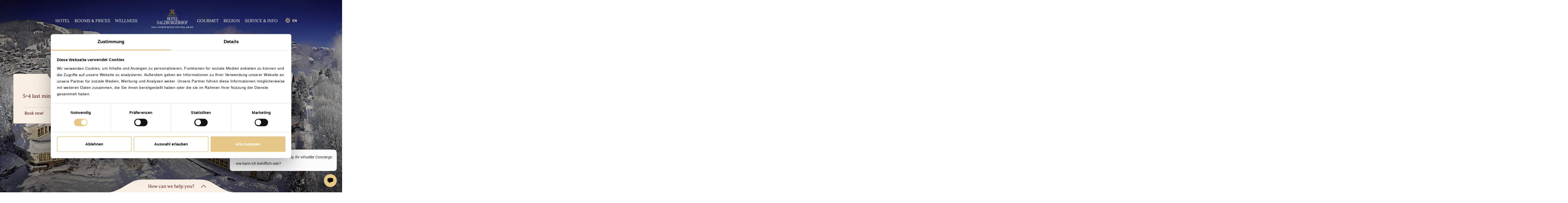

--- FILE ---
content_type: text/html; charset=utf-8
request_url: https://www.salzburgerhof.at/en/
body_size: 21469
content:
<!DOCTYPE html> <html class="no-js" lang="en"> <head> <meta charset="utf-8"> <!-- Realisierung: GO.WEST Communications GmbH <http://go-west.at> This website is powered by TYPO3 - inspiring people to share! TYPO3 is a free open source Content Management Framework initially created by Kasper Skaarhoj and licensed under GNU/GPL. TYPO3 is copyright 1998-2019 of Kasper Skaarhoj. Extensions are copyright of their respective owners. Information and contribution at https://typo3.org/ --> <title>Your 5 star hotel in Austria: the Wellness, Ski, Golf &amp; Gourmet Hotel Salzburgerhof in Zell am See</title> <meta name="generator" content="TYPO3 CMS"> <meta name="viewport" content="width=device-width, initial-scale=1"> <meta name="format-detection" content="telephone=no"> <meta name="keywords" content="Zell am See, 5 Star Hotel Zell am See, 5 Star Hotel, Salzburg"> <meta name="description" content="5 * superior luxury &amp; wellness hotel in Zell am See, Austria - spa &amp; wellness area with 4 lilies, 3-chef's toques, golf &amp; ski vacation in Salzburg"> <meta name="date" content="2026-01-12T16:21:26+01:00"> <link rel="stylesheet" type="text/css" href="/typo3temp/assets/compressed/merged-39e1b63f17ffcfef04ab12451fd8c381-b5b104b3f114a3eacf27efa5a5c372f1.css?1747229790" media="all"> <link rel="alternate" hreflang="de" href="https://www.salzburgerhof.at/de/" /> <link rel="alternate" hreflang="en" href="https://www.salzburgerhof.at/en/" /> <link rel="alternate" hreflang="x-default" href="https://www.salzburgerhof.at/de/" /> <script type="text/javascript"> var goConstants = { pagetransition: { inClass : '', outClass : '' }, dotNavigation: { class : 'dotstyle-fillup' } }; </script> <link rel="shortcut icon" type="image/vnd.microsoft.icon" href="/fileadmin/template-salzburgerhof/favicon.ico" /> <link rel="manifest" href="/manifest.json"> <script src="/pwabuilder-sw-register.js"></script> <meta name="p:domain_verify" content="c3c12d55d07973b40a632bdcd8f407fb"/> <script>(function(H){H.className=H.className.replace(/\bno-js\b/,'js')})(document.documentElement)</script> <script> (function(d) { var config = { kitId: 'peg8ctk', scriptTimeout: 3000, async: true }, h=d.documentElement,t=setTimeout(function(){h.className=h.className.replace(/\bwf-loading\b/g,"")+" wf-inactive";},config.scriptTimeout),tk=d.createElement("script"),f=false,s=d.getElementsByTagName("script")[0],a;h.className+=" wf-loading";tk.src='https://use.typekit.net/'+config.kitId+'.js';tk.async=true;tk.onload=tk.onreadystatechange=function(){a=this.readyState;if(f||a&&a!="complete"&&a!="loaded")return;f=true;clearTimeout(t);try{Typekit.load(config)}catch(e){}};s.parentNode.insertBefore(tk,s) })(document); </script><!--[if lt IE 9]> <script src="//cdnjs.cloudflare.com/ajax/libs/html5shiv/3.7.2/html5shiv-printshiv.min.js"></script> <script src="//cdnjs.cloudflare.com/ajax/libs/respond.js/1.4.2/respond.min.js"></script> <script type="text/javascript" src="/fileadmin/template/Resources/Public/js/rem.min.js"></script> <![endif]--> <!-- Global site tag (gtag.js) - Google Analytics V4 --> <script async src="https://www.googletagmanager.com/gtag/js?id=G-ZRZ1SS3GYK"></script> <script> window.dataLayer = window.dataLayer || []; function gtag(){dataLayer.push(arguments);} gtag('js', new Date()); gtag('config', 'G-ZRZ1SS3GYK'); </script> <script> var tx_tracking = {}; tx_tracking.doNotTrack = function() { if (document.cookie.indexOf('tracking=accepted') > -1) { return false; } else if (document.cookie.indexOf('tracking=declined') > -1) { return true; } if(navigator.doNotTrack == 1 || navigator.msDoNotTrack == 1 || window.doNotTrack == 1 ) { return true; } return false; }; tx_tracking.event = window.goTrackEvent = function(eventCategory, eventAction, eventLabel) { if(tx_tracking.doNotTrack()) { return false }; }; tx_tracking.pageview = function(url) { if(tx_tracking.doNotTrack()) { return false }; }; </script> <script src="https://chat.ki-company.ai/chatbot/5453e424-5397-4459-ace3-065d8886e4e7.js" async=""></script> <script> var imageZoom = { TransitionEffect: 'door', AllowDownload: '1', ScrollbarTheme: 'dark-thick' }; </script><link rel="canonical" href="https://www.salzburgerhof.at/en/" /> <!-- Google Tag Manager --> <script>(function(w,d,s,l,i){w[l]=w[l]||[];w[l].push({'gtm.start': new Date().getTime(),event:'gtm.js'});var f=d.getElementsByTagName(s)[0], j=d.createElement(s),dl=l!='dataLayer'?'&l='+l:'';j.async=true;j.src= 'https://www.googletagmanager.com/gtm.js?id='+i+dl;f.parentNode.insertBefore(j,f); })(window,document,'script','dataLayer','GTM-K3T9FB6');</script> <!-- End Google Tag Manager --> <!-- Google Tag Manager (noscript) --> <noscript><iframe src=https://www.googletagmanager.com/ns.html?id=GTM-K3T9FB6 height="0" width="0" style="display:none;visibility:hidden"></iframe></noscript> <!-- End Google Tag Manager (noscript) --> <script> (function (i, s, o, g, r, a, m) { i['AdditiveTRObject'] = r; i[r] = i[r] || function () { (i[r].q = i[r].q || []).push(arguments) }, i[r].l = 1 * new Date(); a = s.createElement(o), m = s.getElementsByTagName(o)[0]; a.async = 1; a.src = g; m.parentNode.insertBefore(a, m) })(window, document, 'script', 'https://tr.additive-apps.cloud/main.js', 'ddtv'); ddtv('init', 'c37b630b9', '.salzburgerhof.at', {version: '2.0'}); ddtv('send', 'pageview'); </script> <!-- Google Tag Manager --> <script> (function(w,d,s,l,i){w[l]=w[l]||[];w[l].push({'gtm.start': new Date().getTime(),event:'gtm.js'});var f=d.getElementsByTagName(s)[0], j=d.createElement(s),dl=l!='dataLayer'?'&l='+l:'';j.async=true;j.src='https://www.googletagmanager.com/gtm.js?id='+i+dl;f.parentNode.insertBefore(j,f); })(window,document,'script','dataLayer','GTM-5SL7CVZ5'); </script> <!-- End Google Tag Manager --> </head> <body class="root1183 home"> <!-- Google Tag Manager (noscript) --> <noscript><iframe src="https://www.googletagmanager.com/ns.html?id=GTM-5SL7CVZ5" height="0" width="0" style="display:none;visibility:hidden"></iframe></noscript> <!-- End Google Tag Manager (noscript) --> <div id="pagewrap" class=""> <header id="header" class="" role="banner"> <div id="brand"> <img src="/fileadmin/template-salzburgerhof/Resources/Public/img/plainicon.png" width="190" height="74" alt="" /> <a title="Ihr 5 Sterne superior Hotel in Österreich: das Wellness-, Golf-, Ski- &amp; Genießerhotel SALZBURGERHOF" href="/en/"> <svg xmlns="http://www.w3.org/2000/svg" style="background-color:#ffffff00" viewBox="0 0 238 140"> <g transform="scale(0.72) translate(46 20)"> <path fill="#BB8F17" d="M130.19 10.38c-.27-2.12-4.71-7.24-12.12-6.82-7.41.42-12.55 5.4-12.8 8.73s3.03 5.65 12.88 5.4c9.85-.25 11.5.83 11.53 4.66.04 3.86-5.47 8.65-11.02 8.65-5.56 0-12.05-4.75-11.37-7.9.76-3.5-2.19-3.83-2.19-.25 0 3.57 5.64 9.64 13.56 9.73 6.23.06 14.04-4.34 13.6-11.77-.35-5.8-10.07-5.03-14.2-4.95-4.12.09-10.35 0-10.26-3.65.08-3.66 5.72-7.22 10.27-7.24 4.96-.01 10.47 3.37 10.09 5.36-.7 3.68 2.67 5 2.03.05zM87.97 48.62h4.17l-3.36 2.5 1.3 3.93-3.34-2.43-3.35 2.43 1.32-3.94-3.39-2.49h4.16l1.26-3.84 1.23 3.84zM99.67 48.62h4.17l-3.36 2.5 1.3 3.93-3.34-2.43-3.34 2.43 1.32-3.94-3.39-2.49h4.15l1.26-3.84 1.23 3.84zM113.28 48.62h4.16l-3.35 2.5 1.3 3.93-3.34-2.43-3.35 2.43 1.32-3.94-3.39-2.49h4.16l1.26-3.84 1.23 3.84zM126.78 48.62h4.17l-3.36 2.5 1.3 3.93-3.34-2.43-3.34 2.43 1.32-3.94-3.4-2.49h4.16l1.26-3.84 1.23 3.84zM140.49 48.62h4.16l-3.36 2.5 1.3 3.93-3.34-2.43-3.34 2.43 1.32-3.94-3.39-2.49H138l1.26-3.84 1.24 3.84z" /> <g class="changeColor"> <path fill="#BB8F17" d="M77.7 83.66c1.05-.15 1.7-.4 1.98-.77.26-.36.4-1.31.4-2.84v-15.2c0-1.26-.15-2.08-.45-2.45-.3-.38-.94-.62-1.94-.7v-.64h7.5v.63c-1 .1-1.64.33-1.94.7-.3.38-.45 1.2-.45 2.46v6.88H91v-6.88c0-1.26-.15-2.08-.44-2.45-.3-.38-.94-.62-1.95-.7v-.64h7.5v.63c-1 .1-1.65.33-1.94.7-.3.38-.45 1.2-.45 2.46V80.5c0 1.27.15 2.08.45 2.44.3.36.94.6 1.93.71v.63h-7.49v-.63c1.06-.14 1.73-.4 1.99-.76.26-.37.4-1.32.4-2.85v-6.77h-8.2v7.23c0 1.27.15 2.09.45 2.45.3.36.95.6 1.94.7v.63h-7.5v-.63zM102.3 80.85c1.11 1.76 2.47 2.64 4.09 2.64 1.58 0 2.93-.86 4.05-2.57 1.13-1.72 1.69-4.46 1.69-8.23 0-3.82-.57-6.58-1.7-8.28-1.14-1.7-2.49-2.54-4.04-2.54-1.6 0-2.97.88-4.08 2.64-1.12 1.76-1.68 4.48-1.68 8.18 0 3.68.56 6.4 1.67 8.16zm-2.04-17.15a7.57 7.57 0 0112.25.01c1.8 2.25 2.7 5.24 2.7 8.98 0 3.79-.93 6.8-2.78 9.05a7.6 7.6 0 01-6.05 3c-2.53 0-4.62-1.1-6.3-3.32-1.68-2.27-2.53-5.18-2.53-8.73 0-3.74.9-6.74 2.71-9zM116.65 61.06h15.28l.11 5.97h-.64c-.32-1.89-.73-3.11-1.21-3.68-.49-.57-1.52-.85-3.08-.85h-1.45v18c0 1.36.15 2.2.47 2.52.32.33 1 .54 2.08.64v.63h-7.84v-.63c1.15-.12 1.86-.36 2.14-.74s.42-1.34.42-2.87V62.5h-1.57c-1.47 0-2.47.28-3 .84-.53.56-.92 1.8-1.18 3.69h-.64l.11-5.97zM132.93 83.66c1-.14 1.65-.37 1.95-.7.29-.32.43-1.14.43-2.45V64.85c0-1.25-.14-2.06-.43-2.44-.3-.39-.94-.63-1.95-.72v-.63h14.35l.11 4.93h-.7c-.22-1.54-.57-2.53-1.02-2.99-.44-.45-1.46-.68-3.04-.68h-3.7c-.4 0-.65.09-.75.26-.1.16-.14.48-.14.94v7.92h4.18c1.15 0 1.88-.22 2.2-.67.31-.44.57-1.35.77-2.71h.63v8.14h-.63c-.21-1.37-.47-2.27-.78-2.72-.32-.44-1.04-.66-2.19-.66h-4.18v8.67c0 .7.17 1.11.51 1.24.34.12 1.35.18 3.04.18 1.84 0 3.2-.25 4.07-.77.87-.52 1.65-1.77 2.35-3.76h.72l-1.17 5.91h-14.63v-.63zM149.38 83.66c1-.14 1.65-.37 1.95-.7.29-.32.44-1.14.44-2.45V64.85c0-1.25-.15-2.06-.44-2.44-.3-.39-.94-.63-1.95-.72v-.63h7.67v.63c-1.02.07-1.7.28-2.04.64-.34.36-.52 1.12-.52 2.29v16.87c0 .39.05.7.15.92.1.22.32.36.67.42.2.03.4.06.63.07l1.26.01c2.38 0 4-.25 4.84-.77.84-.5 1.66-1.82 2.45-3.93h.69l-1.32 6.08h-14.48v-.63zM1.14 107.63c.46 1.68 1 3.01 1.63 4 1.1 1.73 2.45 2.6 4.07 2.6a2.9 2.9 0 002.28-1.14c.64-.76.96-1.82.96-3.18 0-1.22-.32-2.29-.97-3.2a19.38 19.38 0 00-2.68-2.58l-2.38-2a10.07 10.07 0 01-1.72-1.86 6.88 6.88 0 01-1.2-3.92c0-1.9.47-3.47 1.4-4.72a4.36 4.36 0 013.7-1.89c.61 0 1.37.2 2.26.6.88.4 1.39.6 1.51.6.34 0 .58-.1.7-.3.14-.22.24-.52.31-.9h.52l.64 7.97h-.64c-.45-2.4-1.17-4.1-2.15-5.05-1-.95-1.97-1.43-2.93-1.43-.75 0-1.41.3-1.97.91-.56.6-.84 1.45-.84 2.53 0 .96.21 1.8.64 2.48a9.9 9.9 0 002.02 2.18l2.42 2.04a14.9 14.9 0 013.22 3.5 7.5 7.5 0 01.93 3.82 7.5 7.5 0 01-1.64 4.94 5.15 5.15 0 01-4.15 1.98 6.2 6.2 0 01-2.66-.66 8.26 8.26 0 00-1.6-.66c-.32 0-.54.14-.65.42-.11.28-.18.58-.22.9h-.64l-.81-7.98h.64zM27.1 105.4l-3.2-10.35-3.17 10.35h6.37zm-12.03 9.63v-.69a2.2 2.2 0 001.66-1.09c.37-.62.98-2.3 1.85-5.05l5.8-18.46h.56l6.92 21.28c.46 1.42.82 2.3 1.09 2.64.26.33.71.56 1.35.68v.7h-7.06v-.7c.83-.1 1.36-.21 1.6-.35.23-.14.35-.49.35-1.04a14.22 14.22 0 00-.52-2.44l-1.11-3.62h-7.28c-.76 2.46-1.2 3.97-1.35 4.51-.14.54-.21.97-.21 1.3 0 .63.19 1.07.57 1.31.24.15.68.26 1.33.33v.7h-5.55zM35.2 114.34c1.02-.14 1.68-.39 1.98-.74.3-.34.46-1.22.46-2.64V94.39c0-1.34-.15-2.22-.45-2.63-.3-.4-.96-.66-1.99-.76v-.69h7.96v.7c-1.06.06-1.77.29-2.13.67-.36.37-.54 1.18-.54 2.42v17.93c0 .41.05.74.15.97.1.24.34.39.7.45.2.04.42.06.65.07.23.02.66.02 1.3.02 2.46 0 4.12-.27 5-.82.86-.54 1.7-1.93 2.51-4.17h.72l-1.37 6.48H35.2v-.69zM52 114.6l12.26-22.85h-6.43c-1.62 0-2.77.54-3.45 1.63a9.3 9.3 0 00-.96 3.36h-.73l.58-6.43h14.7v.43L55.7 113.6h7.27c1.64 0 2.84-.52 3.6-1.56.47-.66.9-1.86 1.27-3.6h.64l-.7 6.6H52v-.44zM80.8 112.55c.98-.74 1.46-2.16 1.46-4.26 0-2.08-.56-3.5-1.7-4.27a7.59 7.59 0 00-4.33-1.15h-.82l-.52-.01v9.27c0 .64.13 1.06.4 1.24.28.2.92.29 1.91.29 1.44 0 2.64-.37 3.6-1.11zm-.93-11.77c1.17-.73 1.75-2.04 1.75-3.93 0-2.24-.67-3.74-2.03-4.52a7.15 7.15 0 00-3.42-.64c-.58 0-.94.07-1.08.2-.14.14-.2.5-.2 1.1v8.45l2.64-.06a4.64 4.64 0 002.34-.6zm-10.5 13.56c1.12-.08 1.84-.32 2.18-.7.33-.38.5-1.28.5-2.68V94.39c0-1.4-.17-2.28-.5-2.68-.34-.4-1.06-.64-2.18-.7v-.7h7.82c2.24 0 4 .48 5.32 1.45 1.3.96 1.96 2.61 1.96 4.96 0 1.77-.46 3.1-1.37 4.02-.53.53-1.3.96-2.35 1.3a7.63 7.63 0 013.29 2.07c.9.96 1.36 2.32 1.36 4.05 0 2.92-1 4.92-3.02 6.01a8.18 8.18 0 01-3.92.86h-9.09v-.69zM95.8 90.31v.7c-1.07.09-1.77.33-2.08.72-.31.38-.47 1.27-.47 2.66v11.97c0 1.96.2 3.49.59 4.59.74 2 2.15 3 4.23 3 2.26 0 3.78-1.03 4.56-3.08.44-1.15.66-2.91.66-5.3v-9.75c0-2.04-.18-3.32-.55-3.84-.38-.52-1.08-.84-2.12-.98v-.69h6.56v.7c-1.1.15-1.83.5-2.16 1.05-.34.54-.5 1.8-.5 3.76v9.74c0 2.58-.3 4.6-.9 6.05-1.08 2.66-3.15 4-6.2 4-3 0-5.04-1.32-6.13-3.95-.6-1.41-.89-3.27-.89-5.59V94.4c0-1.38-.15-2.26-.46-2.64-.3-.39-.96-.64-1.98-.75v-.69h7.84zM117.5 101.44c1.47-.82 2.2-2.37 2.2-4.64 0-2.18-.66-3.67-1.99-4.47a5.36 5.36 0 00-2.8-.64c-.8 0-1.28.08-1.45.23-.17.15-.26.5-.26 1.07v9.25c2-.1 3.43-.36 4.3-.8zm-9.58 12.9c1.09-.13 1.77-.4 2.03-.83.27-.42.4-1.4.4-2.95V94.39c0-1.33-.14-2.2-.44-2.6-.3-.42-.97-.68-2-.79v-.69h7.75c1.6 0 2.95.28 4.02.82 2.03 1.04 3.05 2.94 3.05 5.72 0 1.86-.45 3.29-1.35 4.28a6.5 6.5 0 01-3.65 1.97l5.73 9.47c.34.58.7 1 1.05 1.27.36.26.8.43 1.35.5v.7h-4.49l-6.97-11.54-1.2.12v7.36c0 1.38.16 2.26.47 2.63.3.37.99.61 2.05.73v.7h-7.8v-.7zM139.69 90.34c1.04.4 1.63.6 1.78.6.41 0 .7-.1.87-.3.16-.21.3-.51.43-.9h.64l.23 7.86H143a15.34 15.34 0 00-1.79-4.04 5.07 5.07 0 00-4.3-2.33c-1.8 0-3.38.92-4.75 2.75s-2.05 4.84-2.05 9.04c0 3.46.68 6.17 2.03 8.12 1.36 1.94 3.03 2.92 5.03 2.92a6.67 6.67 0 002.49-.54c.67-.29 1.08-.54 1.24-.76.16-.21.24-.53.24-.95v-6.01c0-1.46-.15-2.36-.45-2.72-.3-.36-.96-.58-1.98-.66v-.7h7.08v.7c-.67.06-1.12.2-1.35.45-.38.4-.57 1.2-.57 2.41v7.45c0 .44-.8 1.03-2.4 1.77-1.6.74-3.14 1.1-4.63 1.1a8.84 8.84 0 01-6.9-3.2c-2.06-2.37-3.08-5.55-3.08-9.53 0-3.5.82-6.5 2.46-9 1.8-2.75 4.2-4.13 7.19-4.13 1.07 0 2.13.2 3.18.6zM146.7 114.34c1.01-.14 1.67-.39 1.98-.74.3-.34.46-1.22.46-2.64V94.39c0-1.34-.15-2.22-.45-2.63-.3-.4-.96-.66-2-.76v-.69h14.76l.11 5.34h-.7c-.23-1.66-.58-2.74-1.06-3.23-.48-.49-1.54-.73-3.17-.73h-3.75c-.4 0-.65.09-.75.27-.1.17-.15.5-.15 1v8.36h4.24c1.2 0 1.96-.23 2.29-.71.33-.48.59-1.44.79-2.9h.64v8.72h-.64c-.21-1.46-.48-2.43-.81-2.9-.33-.48-1.09-.71-2.27-.71h-4.24v9.21c0 .74.18 1.18.53 1.31.35.13 1.39.2 3.12.2 1.88 0 3.26-.27 4.15-.81.9-.55 1.7-1.86 2.42-3.95h.76l-1.23 6.25H146.7v-.69zM173.24 101.44c1.48-.82 2.22-2.37 2.22-4.64 0-2.18-.67-3.67-2-4.47a5.36 5.36 0 00-2.81-.64c-.79 0-1.27.08-1.44.23-.17.15-.26.5-.26 1.07v9.25c2-.1 3.43-.36 4.3-.8zm-9.57 12.9c1.08-.13 1.76-.4 2.03-.83.27-.42.4-1.4.4-2.95V94.39c0-1.33-.14-2.2-.44-2.6-.3-.42-.97-.68-2-.79v-.69h7.74c1.61 0 2.95.28 4.03.82 2.03 1.04 3.04 2.94 3.04 5.72 0 1.86-.44 3.29-1.34 4.28-.9 1-2.11 1.66-3.65 1.97l5.72 9.47c.35.58.7 1 1.06 1.27.36.26.8.43 1.35.5v.7h-4.5l-6.96-11.54-1.2.12v7.36c0 1.38.16 2.26.46 2.63.31.37 1 .61 2.06.73v.7h-7.8v-.7zM182.43 114.34c1.09-.15 1.76-.42 2.04-.8.27-.38.4-1.37.4-2.98V94.39c0-1.35-.15-2.23-.45-2.63-.3-.4-.97-.66-1.99-.76v-.69h7.73v.7c-1.02.09-1.68.34-1.98.75-.31.4-.46 1.28-.46 2.63v7.22h8.42V94.4c0-1.35-.15-2.23-.45-2.63-.3-.4-.96-.66-2-.76v-.69h7.73v.7c-1.02.09-1.68.34-1.98.75-.3.4-.46 1.28-.46 2.63v16.57c0 1.37.15 2.24.46 2.63.3.38.96.63 1.98.75v.7h-7.72v-.7c1.1-.14 1.78-.4 2.04-.8.26-.38.4-1.37.4-2.98v-7.29h-8.42v7.69c0 1.37.15 2.24.46 2.63.3.4.96.65 1.98.75v.7h-7.73v-.7zM207.84 111.4c1.16 1.89 2.58 2.83 4.28 2.83 1.65 0 3.07-.92 4.24-2.75 1.18-1.83 1.77-4.77 1.77-8.8 0-4.08-.6-7.03-1.79-8.84-1.19-1.82-2.6-2.72-4.22-2.72-1.69 0-3.1.94-4.27 2.82-1.16 1.88-1.75 4.8-1.75 8.74 0 3.94.58 6.84 1.74 8.73zm-2.05-18.35c1.71-2.2 3.82-3.31 6.32-3.31 2.52 0 4.64 1.11 6.35 3.33 1.87 2.4 2.8 5.6 2.8 9.61 0 4.07-.96 7.3-2.89 9.7-1.73 2.15-3.82 3.23-6.26 3.23-2.61 0-4.78-1.2-6.51-3.57-1.75-2.43-2.63-5.55-2.63-9.36 0-4 .94-7.21 2.82-9.63zM222.58 114.34c1.08-.15 1.76-.42 2.03-.8.27-.38.4-1.37.4-2.98V94.39c0-1.34-.14-2.22-.44-2.63-.3-.4-.97-.66-2-.76v-.69h14.81l.12 5.34h-.75c-.2-1.73-.55-2.81-1.08-3.27-.54-.46-1.59-.7-3.16-.7h-3.79c-.36 0-.6.1-.7.27-.1.17-.16.5-.16 1v8.37h3.95c1.2 0 1.96-.23 2.28-.71.33-.48.6-1.44.8-2.9h.64v8.72h-.64c-.21-1.46-.49-2.43-.81-2.9-.34-.48-1.09-.71-2.27-.71h-3.95v8.14c0 1.38.15 2.26.46 2.64.3.39.96.64 1.98.74v.7h-7.72v-.7z" /> </g> <path fill="#BB8F17" d="M102.14 4.67c-.16-3.24 2.87-4.82 4.89-4.66 1.5.13 9.17 1.5 9.17 20.04s-9.76 21.87-13.05 21.87c-3.28 0-8.58-2-8.58-7.82s4.12-7.4 6.57-7.4c2.44 0 5.13 1.5 5.13 4.66s-2.25 5.13-2.95 3.82c-.84-1.58 1.27-2 1.27-3.99 0-2-1.77-3-3.54-3-1.1 0-4.46.76-4.38 5.83a6.25 6.25 0 006.32 6.32c2.78 0 10.43-4.16 10.43-20.37 0-16.22-3.95-18.38-6.48-18.38-2.52 0-2.71 2.32-2.69 3.08.04 1.38 1.94 2.74.5 3.82-.48.37-2.44-.41-2.6-3.82zM134.87 4.7c.16-3.23-2.86-4.82-4.88-4.65-1.5.12-9.18 1.5-9.18 20.04s9.77 21.86 13.05 21.86c3.29 0 8.59-2 8.59-7.81 0-5.82-4.12-7.4-6.57-7.4-2.44 0-5.13 1.5-5.13 4.65 0 3.16 2.25 5.14 2.94 3.83.85-1.58-1.26-2-1.26-4 0-1.99 1.77-2.99 3.54-2.99 1.1 0 4.46.75 4.38 5.83a6.25 6.25 0 01-6.32 6.31c-2.78 0-10.44-4.15-10.44-20.37 0-16.2 3.96-18.37 6.48-18.37 2.53 0 2.72 2.32 2.7 3.08-.05 1.38-1.95 2.74-.5 3.82.48.36 2.43-.42 2.6-3.82z" /> <path fill="#BB8F17" d="M149.1 52.36c.23.6.5 1.08.8 1.44.54.62 1.21.93 2 .93.44 0 .81-.13 1.13-.4.31-.27.47-.65.47-1.13 0-.44-.16-.82-.48-1.14-.2-.2-.64-.51-1.3-.92l-1.16-.71a4.09 4.09 0 01-.83-.66 2.04 2.04 0 01-.58-1.4c0-.68.23-1.24.68-1.69a2.46 2.46 0 011.81-.67c.3 0 .68.07 1.12.22.43.15.68.23.74.23.17 0 .28-.04.35-.12.06-.08.11-.19.15-.33h.27l.3 2.85h-.32c-.22-.86-.58-1.46-1.06-1.8a2.52 2.52 0 00-1.45-.5c-.37 0-.7.1-.97.31-.28.22-.41.52-.41.9 0 .35.1.64.31.89.21.24.54.5.99.77l1.19.73a6.2 6.2 0 011.57 1.25c.3.38.46.83.46 1.36 0 .7-.27 1.28-.8 1.76a3 3 0 01-2.06.7c-.42 0-.86-.08-1.32-.23a5.19 5.19 0 00-.78-.24c-.16 0-.27.05-.32.14-.06.1-.1.2-.11.31h-.3l-.4-2.85h.3z" /> </g> <g class="changeColor"> <path fill="#BB8F17" d="M5.8,92.1c1.4,0,2.4,0.3,3.2,1c0.5,0.5,1,1.3,1,2.3c0,1.3-0.5,2.3-1.4,2.9c-0.8,0.6-2,0.9-3.3,0.9H2.4v-0.4 c0.9-0.1,1-0.2,1-1.1v-4.2c0-0.9-0.1-1-0.9-1.1v-0.4H5.8z M4.8,97.7c0,0.8,0.2,1.1,0.9,1.1c1.5,0,2.5-1.2,2.5-3.2 c0-1-0.3-1.9-0.8-2.4c-0.5-0.5-1-0.7-1.8-0.7c-0.4,0-0.6,0.1-0.7,0.2c-0.1,0.1-0.1,0.3-0.1,0.6V97.7z M14.7,99.2v-0.4 c0.6-0.1,0.7-0.2,0.5-0.7c-0.1-0.3-0.3-0.8-0.4-1.2h-2.1c-0.1,0.3-0.3,0.7-0.4,1.2c-0.2,0.5-0.1,0.7,0.7,0.8v0.4h-2.5l0-0.4 c0.7-0.1,0.9-0.2,1.2-1.1l2.3-5.7l0.6-0.1c0.7,1.9,1.4,3.8,2.1,5.7c0.4,1,0.5,1.1,1.2,1.2v0.4H14.7z M13.8,93.9L13.8,93.9 c-0.3,0.8-0.6,1.6-0.9,2.4h1.7L13.8,93.9z M23,93.9c-0.2-0.7-0.6-1.5-1.5-1.5c-0.6,0-1.1,0.5-1.1,1.1c0,0.6,0.4,1,1.4,1.4 c1.2,0.6,1.9,1.2,1.9,2.3c0,1.3-1.1,2.2-2.7,2.2c-0.4,0-0.8-0.1-1.1-0.2c-0.3-0.1-0.5-0.2-0.7-0.2c-0.1-0.3-0.2-1.2-0.3-1.9l0.4-0.1 c0.2,0.7,0.9,1.9,1.9,1.9c0.7,0,1.1-0.5,1.1-1.2c0-0.6-0.5-1.1-1.3-1.5c-1.1-0.6-1.9-1.2-1.9-2.2c0-1.2,1-2.2,2.5-2.2 c0.7,0,1.3,0.2,1.5,0.3c0,0.4,0.1,0.9,0.2,1.6L23,93.9z M28.7,95.3c0.5-0.2,1.1-0.4,1.4-0.4c1.4,0,2.2,0.9,2.2,1.8 c0,0.7-0.3,1.3-1.1,1.9c-0.6,0.5-1.4,0.7-2.1,0.7c-0.4,0-0.9-0.2-1.1-0.4c-0.2-0.2-0.3-0.3-0.3-0.5s0.2-0.4,0.4-0.6 c0.1-0.1,0.3-0.1,0.4,0.1c0.3,0.2,0.8,0.7,1.4,0.7c0.7,0,1-0.6,1-1.4c0-1-0.6-1.6-1.6-1.6c-0.5,0-1,0.1-1.2,0.2l0.5-3.5h3.5l0.1,0.1 l-0.4,1.1H29L28.7,95.3z M36.5,95.9h-2.7l0.2-0.8h2.7L36.5,95.9z M42.1,93.9c-0.2-0.7-0.6-1.5-1.5-1.5c-0.6,0-1.1,0.5-1.1,1.1 c0,0.6,0.4,1,1.4,1.4c1.2,0.6,1.9,1.2,1.9,2.3c0,1.3-1.1,2.2-2.7,2.2c-0.4,0-0.8-0.1-1.1-0.2c-0.3-0.1-0.5-0.2-0.7-0.2 c-0.1-0.3-0.2-1.2-0.3-1.9l0.4-0.1c0.2,0.7,0.9,1.9,1.9,1.9c0.7,0,1.1-0.5,1.1-1.2c0-0.6-0.5-1.1-1.3-1.5c-1.1-0.6-1.9-1.2-1.9-2.2 c0-1.2,1-2.2,2.5-2.2c0.7,0,1.3,0.2,1.5,0.3c0,0.4,0.1,0.9,0.2,1.6L42.1,93.9z M50,94c-0.1-0.6-0.3-0.9-0.5-1.1 c-0.2-0.2-0.5-0.3-1.1-0.3h-0.5v5.2c0,0.9,0.1,1,1.1,1.1v0.4h-3.6v-0.4c0.9-0.1,1-0.1,1-1.1v-5.2H46c-0.9,0-1.1,0.1-1.3,0.3 c-0.2,0.2-0.3,0.6-0.5,1.1h-0.4c0-0.8,0.1-1.6,0.1-2.2h0.3c0.2,0.3,0.3,0.3,0.6,0.3h4.4c0.3,0,0.5-0.1,0.6-0.3h0.3 c0,0.5,0.1,1.4,0.1,2.1L50,94z M57.4,97.4c-0.1,0.5-0.3,1.5-0.4,1.8h-5.6v-0.4c0.9-0.1,1-0.1,1-1.1v-4.2c0-1-0.1-1-0.9-1.1v-0.4h5.2 c0,0.2,0.1,1,0.1,1.7l-0.4,0.1c-0.1-0.4-0.3-0.7-0.5-0.9c-0.2-0.2-0.5-0.3-1.1-0.3h-0.5c-0.4,0-0.5,0-0.5,0.4v2.3h0.7 c0.9,0,1.1-0.1,1.2-0.8h0.4v2.2h-0.4c-0.2-0.8-0.3-0.8-1.2-0.8H54v1.9c0,0.5,0,0.8,0.3,0.9c0.2,0.1,0.6,0.1,1,0.1 c0.6,0,1-0.1,1.2-0.4c0.2-0.2,0.4-0.6,0.6-1.1L57.4,97.4z M65.3,99.3c-0.1,0-0.2,0-0.3,0c-1.4-0.1-1.8-0.4-2.3-1.1 c-0.3-0.5-0.6-1-0.9-1.6c-0.2-0.3-0.4-0.5-0.7-0.5h-0.2v1.6c0,0.9,0.1,1,0.9,1.1v0.4h-3.3v-0.4c0.8-0.1,0.9-0.2,0.9-1.1v-4.2 c0-0.9-0.1-1-0.9-1.1v-0.4h3.1c1,0,1.5,0.1,2,0.4c0.4,0.3,0.7,0.8,0.7,1.5c0,1-0.6,1.5-1.4,1.8c0.2,0.3,0.6,1.1,0.9,1.6 c0.4,0.6,0.6,1,0.8,1.2c0.2,0.3,0.4,0.4,0.7,0.5L65.3,99.3z M61.1,95.7c0.5,0,0.8-0.1,1.1-0.3c0.4-0.3,0.5-0.7,0.5-1.3 c0-1.2-0.7-1.6-1.3-1.6c-0.3,0-0.4,0-0.5,0.1c-0.1,0.1-0.1,0.2-0.1,0.4v2.7H61.1z M73.8,92.5c-0.6,0-0.8,0.2-0.9,0.7 c0,0.3-0.1,0.9-0.1,1.8v4.4h-0.5l-4.6-5.5h0v2.5c0,1,0.1,1.5,0.1,1.8c0.1,0.5,0.2,0.7,1.1,0.7v0.4h-2.7v-0.4c0.6,0,0.9-0.2,0.9-0.7 c0-0.4,0.1-0.8,0.1-1.8V94c0-0.7,0-0.9-0.2-1.2c-0.2-0.3-0.5-0.4-0.9-0.4v-0.4h2l4.2,4.8h0V95c0-1-0.1-1.5-0.1-1.8 c-0.1-0.5-0.3-0.7-1.1-0.7v-0.4h2.7V92.5z M80.8,97.4c-0.1,0.5-0.3,1.5-0.4,1.8h-5.6v-0.4c0.9-0.1,1-0.1,1-1.1v-4.2 c0-1-0.1-1-0.9-1.1v-0.4h5.2c0,0.2,0.1,1,0.1,1.7l-0.4,0.1c-0.1-0.4-0.3-0.7-0.5-0.9c-0.2-0.2-0.5-0.3-1.1-0.3h-0.5 c-0.4,0-0.5,0-0.5,0.4v2.3H78c0.9,0,1.1-0.1,1.2-0.8h0.4v2.2h-0.4c-0.2-0.8-0.3-0.8-1.2-0.8h-0.7v1.9c0,0.5,0,0.8,0.3,0.9 c0.2,0.1,0.6,0.1,1,0.1c0.6,0,1-0.1,1.2-0.4c0.2-0.2,0.4-0.6,0.6-1.1L80.8,97.4z M92.4,92.5c-0.9,0.1-0.9,0.1-0.9,1.1v4.2 c0,0.9,0.1,1,0.9,1.1v0.4H89v-0.4c0.9-0.1,1-0.2,1-1.1v-2h-3v2c0,0.9,0.1,1,0.9,1.1v0.4h-3.3v-0.4c0.8-0.1,0.9-0.1,0.9-1.1v-4.2 c0-0.9-0.1-1-0.9-1.1v-0.4h3.3v0.4c-0.8,0.1-0.9,0.1-0.9,1.1v1.6h3v-1.6c0-0.9-0.1-1-0.9-1.1v-0.4h3.3V92.5z M97.5,91.9 c2,0,3.6,1.5,3.6,3.7c0,2.4-1.7,3.8-3.8,3.8c-2.2,0-3.7-1.6-3.7-3.7C93.7,93.8,95,91.9,97.5,91.9L97.5,91.9z M97.3,92.4 c-1.1,0-2,1.2-2,3.1c0,1.9,0.8,3.5,2.2,3.5c1,0,1.9-1,1.9-3C99.5,93.7,98.6,92.4,97.3,92.4L97.3,92.4z M108.3,94 c-0.1-0.6-0.3-0.9-0.5-1.1c-0.2-0.2-0.5-0.3-1.1-0.3h-0.5v5.2c0,0.9,0.1,1,1.1,1.1v0.4h-3.6v-0.4c0.9-0.1,1-0.1,1-1.1v-5.2h-0.4 c-0.9,0-1.1,0.1-1.3,0.3c-0.2,0.2-0.3,0.6-0.5,1.1h-0.4c0-0.8,0.1-1.6,0.1-2.2h0.3c0.2,0.3,0.3,0.3,0.6,0.3h4.4 c0.3,0,0.5-0.1,0.6-0.3h0.3c0,0.5,0.1,1.4,0.1,2.1L108.3,94z M115.8,97.4c-0.1,0.5-0.3,1.5-0.4,1.8h-5.6v-0.4c0.9-0.1,1-0.1,1-1.1 v-4.2c0-1-0.1-1-0.9-1.1v-0.4h5.2c0,0.2,0.1,1,0.1,1.7l-0.4,0.1c-0.1-0.4-0.3-0.7-0.5-0.9c-0.2-0.2-0.5-0.3-1.1-0.3h-0.5 c-0.4,0-0.5,0-0.5,0.4v2.3h0.7c0.9,0,1.1-0.1,1.2-0.8h0.4v2.2h-0.4c-0.2-0.8-0.3-0.8-1.2-0.8h-0.7v1.9c0,0.5,0,0.8,0.3,0.9 c0.2,0.1,0.6,0.1,1,0.1c0.6,0,1-0.1,1.2-0.4c0.2-0.2,0.4-0.6,0.6-1.1L115.8,97.4z M122.4,97.4c-0.1,0.5-0.3,1.6-0.4,1.9h-5.4v-0.4 c1-0.1,1.1-0.2,1.1-1.1v-4.2c0-0.9-0.1-1-0.9-1.1v-0.4h3.4v0.4c-0.8,0.1-0.9,0.1-0.9,1.1v4.3c0,0.5,0,0.7,0.3,0.8 c0.2,0.1,0.5,0.1,0.8,0.1c0.5,0,0.9-0.1,1.1-0.4c0.2-0.2,0.4-0.6,0.6-1.1L122.4,97.4z M133.5,92.5c-0.7,0.1-0.9,0.2-1.4,1.3 c-0.4,0.8-1.4,3.3-2.2,5.6h-0.6c-0.7-2-1.8-4.7-2.2-5.8c-0.3-0.9-0.5-1-1.2-1.1v-0.4h3.3v0.4c-0.8,0.1-0.8,0.2-0.6,0.7 c0.3,0.9,1.2,3.1,1.6,4.1h0c0.6-1.6,1.1-2.9,1.4-3.8c0.2-0.8,0.2-0.9-0.7-1v-0.4h2.6V92.5z M138,91.9c2,0,3.6,1.5,3.6,3.7 c0,2.4-1.7,3.8-3.8,3.8c-2.2,0-3.7-1.6-3.7-3.7C134.2,93.8,135.5,91.9,138,91.9L138,91.9z M137.8,92.4c-1.1,0-2,1.2-2,3.1 c0,1.9,0.8,3.5,2.2,3.5c1,0,1.9-1,1.9-3C140,93.7,139.1,92.4,137.8,92.4L137.8,92.4z M150.5,92.5c-0.6,0-0.8,0.2-0.9,0.7 c0,0.3-0.1,0.9-0.1,1.8v4.4H149l-4.6-5.5h0v2.5c0,1,0.1,1.5,0.1,1.8c0.1,0.5,0.2,0.7,1.1,0.7v0.4h-2.7v-0.4c0.6,0,0.9-0.2,0.9-0.7 c0-0.4,0.1-0.8,0.1-1.8V94c0-0.7,0-0.9-0.2-1.2c-0.2-0.3-0.5-0.4-0.9-0.4v-0.4h2l4.2,4.8h0V95c0-1-0.1-1.5-0.1-1.8 c-0.1-0.5-0.3-0.7-1.1-0.7v-0.4h2.7V92.5z M160.6,97.2c-0.1,0.5-0.3,1.7-0.4,2h-5.8l-0.1-0.2c1.4-2.1,2.8-4.3,4.2-6.5h-1.4 c-1.1,0-1.3,0.1-1.5,0.4c-0.1,0.2-0.3,0.5-0.4,1l-0.4,0c0-0.8,0.1-1.6,0.1-2.2h0.3c0.2,0.3,0.3,0.3,0.6,0.3h4.5l0.1,0.2 c-1.4,2.1-2.7,4.2-4.1,6.4c0.4,0,0.7,0.1,1.4,0.1c0.9,0,1.6-0.1,1.9-0.4c0.3-0.3,0.5-0.6,0.7-1.3L160.6,97.2z M167.6,97.4 c-0.1,0.5-0.3,1.5-0.4,1.8h-5.6v-0.4c0.9-0.1,1-0.1,1-1.1v-4.2c0-1-0.1-1-0.9-1.1v-0.4h5.2c0,0.2,0.1,1,0.1,1.7l-0.4,0.1 c-0.1-0.4-0.3-0.7-0.5-0.9c-0.2-0.2-0.5-0.3-1.1-0.3h-0.5c-0.4,0-0.5,0-0.5,0.4v2.3h0.7c0.9,0,1.1-0.1,1.2-0.8h0.4v2.2h-0.4 c-0.2-0.8-0.3-0.8-1.2-0.8h-0.7v1.9c0,0.5,0,0.8,0.3,0.9c0.2,0.1,0.6,0.1,1,0.1c0.6,0,1-0.1,1.2-0.4c0.2-0.2,0.4-0.6,0.6-1.1 L167.6,97.4z M174.2,97.4c-0.1,0.5-0.3,1.6-0.4,1.9h-5.4v-0.4c1-0.1,1.1-0.2,1.1-1.1v-4.2c0-0.9-0.1-1-0.9-1.1v-0.4h3.4v0.4 c-0.8,0.1-0.9,0.1-0.9,1.1v4.3c0,0.5,0,0.7,0.3,0.8c0.2,0.1,0.5,0.1,0.8,0.1c0.5,0,0.9-0.1,1.1-0.4c0.2-0.2,0.4-0.6,0.6-1.1 L174.2,97.4z M180.8,97.4c-0.1,0.5-0.3,1.6-0.4,1.9H175v-0.4c1-0.1,1.1-0.2,1.1-1.1v-4.2c0-0.9-0.1-1-0.9-1.1v-0.4h3.4v0.4 c-0.8,0.1-0.9,0.1-0.9,1.1v4.3c0,0.5,0,0.7,0.3,0.8c0.2,0.1,0.5,0.1,0.8,0.1c0.5,0,0.9-0.1,1.1-0.4c0.2-0.2,0.4-0.6,0.6-1.1 L180.8,97.4z M188.6,99.2v-0.4c0.6-0.1,0.7-0.2,0.5-0.7c-0.1-0.3-0.3-0.8-0.4-1.2h-2.1c-0.1,0.3-0.3,0.7-0.4,1.2 c-0.2,0.5-0.1,0.7,0.7,0.8v0.4h-2.5l0-0.4c0.7-0.1,0.9-0.2,1.2-1.1l2.3-5.7l0.6-0.1c0.7,1.9,1.4,3.8,2.1,5.7c0.4,1,0.5,1.1,1.2,1.2 v0.4H188.6z M187.6,93.9L187.6,93.9c-0.3,0.8-0.6,1.6-0.9,2.4h1.7L187.6,93.9z M198.6,99.2v-0.4c0.8-0.1,0.9-0.2,0.9-1.2l0-4.2h-0.1 l-2.4,5.7h-0.3l-2.2-5.6h0l-0.1,2.9c0,0.9,0,1.4,0,1.8c0,0.5,0.3,0.6,1,0.7v0.4h-2.6v-0.4c0.6-0.1,0.8-0.3,0.9-0.6 c0.1-0.4,0.2-0.9,0.2-2.1l0.2-2.2c0.1-1.3,0-1.4-0.9-1.5v-0.4h2.3l2.1,4.8l2.2-4.8h2.2v0.4c-0.9,0.1-0.9,0.2-0.9,1.1l0.1,4.1 c0,1,0.1,1.1,0.9,1.2v0.4H198.6z M210,93.9c-0.2-0.7-0.6-1.5-1.5-1.5c-0.6,0-1.1,0.5-1.1,1.1c0,0.6,0.4,1,1.4,1.4 c1.2,0.6,1.9,1.2,1.9,2.3c0,1.3-1.1,2.2-2.7,2.2c-0.4,0-0.8-0.1-1.1-0.2c-0.3-0.1-0.5-0.2-0.7-0.2c-0.1-0.3-0.2-1.2-0.3-1.9l0.4-0.1 c0.2,0.7,0.9,1.9,1.9,1.9c0.7,0,1.1-0.5,1.1-1.2c0-0.6-0.5-1.1-1.3-1.5c-1.1-0.6-1.9-1.2-1.9-2.2c0-1.2,1-2.2,2.5-2.2 c0.7,0,1.3,0.2,1.5,0.3c0,0.4,0.1,0.9,0.2,1.6L210,93.9z M217.7,97.4c-0.1,0.5-0.3,1.5-0.4,1.8h-5.6v-0.4c0.9-0.1,1-0.1,1-1.1v-4.2 c0-1-0.1-1-0.9-1.1v-0.4h5.2c0,0.2,0.1,1,0.1,1.7l-0.4,0.1c-0.1-0.4-0.3-0.7-0.5-0.9c-0.2-0.2-0.5-0.3-1.1-0.3h-0.5 c-0.4,0-0.5,0-0.5,0.4v2.3h0.7c0.9,0,1.1-0.1,1.2-0.8h0.4v2.2h-0.4c-0.2-0.8-0.3-0.8-1.2-0.8h-0.7v1.9c0,0.5,0,0.8,0.3,0.9 c0.2,0.1,0.6,0.1,1,0.1c0.6,0,1-0.1,1.2-0.4c0.2-0.2,0.4-0.6,0.6-1.1L217.7,97.4z M224.6,97.4c-0.1,0.5-0.3,1.5-0.4,1.8h-5.6v-0.4 c0.9-0.1,1-0.1,1-1.1v-4.2c0-1-0.1-1-0.9-1.1v-0.4h5.2c0,0.2,0.1,1,0.1,1.7l-0.4,0.1c-0.1-0.4-0.3-0.7-0.5-0.9 c-0.2-0.2-0.5-0.3-1.1-0.3h-0.5c-0.4,0-0.5,0-0.5,0.4v2.3h0.7c0.9,0,1.1-0.1,1.2-0.8h0.4v2.2h-0.4c-0.2-0.8-0.3-0.8-1.2-0.8h-0.7 v1.9c0,0.5,0,0.8,0.3,0.9c0.2,0.1,0.6,0.1,1,0.1c0.6,0,1-0.1,1.2-0.4c0.2-0.2,0.4-0.6,0.6-1.1L224.6,97.4z" transform="translate(0 14) scale(1.05)" /> </g> </svg> </a> </div> <nav id="menu" role="navigation"> <span> </span> <div class="menuWrap"> <ul class="menu-lvl-1"> <li class="u1185 hasSub "> <a href="/en/hotel/" title="Hotel" class="notranslate">Hotel</a> <div class="submenuWrap"> <ul class="menu-lvl-2"> <li class="back"> <span>Back</span> </li> <li class="parent"> <a href="/en/hotel/" class="notranslate" >Hotel</a> </li> <li class="u1283"> <a href="/en/hotel/salzburgerhof/" class="notranslate" >Salzburgerhof</a> </li> <li class="u1300 hasSub"> <a href="/en/hotel/impressions/" class="notranslate" >Impressions</a> </li> <li class="u1288"> <a href="/en/hotel/garden-terrace/" class="notranslate" >Garden &amp; Terrace</a> </li> <li class="u1287"> <a href="/en/hotel/romantic-times/" class="notranslate" >Romantic times</a> </li> <li class="u1284"> <a href="/en/hotel/passionate-pioneers-the-holleis-family/" class="notranslate" >Passionate pioneers - the Holleis family</a> </li> <li class="u1204"> <a href="/en/hotel/awards/" class="notranslate" >Awards</a> </li> <li class="u1289"> <a href="/en/hotel/seminars-incentives/" class="notranslate" >Seminars &amp; incentives</a> </li> <li class="u1806"> <a href="/en/hotel/sustainability/" class="notranslate" >Sustainability</a> </li> <li class="u1827 hasSub "> <a href="/en/hotel/brochures/" class="notranslate" >Brochures</a> </li> </ul> </div> </li> <li class="u1186 hasSub"> <a href="/en/rooms-prices/" title="Rooms &amp; prices" class="notranslate">Rooms &amp; prices</a> <div class="submenuWrap"> <ul class="menu-lvl-2"> <li class="back"> <span>Back</span> </li> <li class="parent"> <a href="/en/rooms-prices/" class="notranslate" >Rooms &amp; prices</a> </li> <li class="u1212 hasSub "> <a href="/en/rooms-prices/rooms-suites/" class="notranslate" >Rooms &amp; Suites</a> </li> <li class="u1385"> <a href="/en/rooms-prices/prices/" class="notranslate" >Prices</a> </li> <li class="u1207 hasSub"> <a href="/en/rooms-prices/packages/" class="notranslate" >Packages</a> </li> <li class="u1217"> <a href="/en/rooms-prices/inclusive-services/" class="notranslate" >Inclusive services</a> </li> <li class="u1282"> <a href="/en/rooms-prices/terms-conditions/" class="notranslate" >Terms &amp; Conditions</a> </li> <li class="u1206"> <a href="/en/rooms-prices/voucher/" class="notranslate" >Voucher</a> </li> </ul> </div> </li> <li class="u1187 hasSub"> <a href="/en/wellness/" title="Wellness" class="notranslate">Wellness</a> <div class="submenuWrap"> <ul class="menu-lvl-2"> <li class="back"> <span>Back</span> </li> <li class="parent"> <a href="/en/wellness/" class="notranslate" >Wellness</a> </li> <li class="u1239"> <a href="/en/wellness/wellness-area/" class="notranslate" >Wellness area</a> </li> <li class="u1223 hasSub"> <a href="/en/wellness/treatments/" class="notranslate" >Treatments</a> </li> <li class="u1246"> <a href="/en/wellness/sauna/" class="notranslate" >Sauna</a> </li> <li class="u1247"> <a href="/en/wellness/pools-spa/" class="notranslate" >Pools &amp; SPA</a> </li> <li class="u1677"> <a href="/en/wellness/exklusiver-5-sterne-day-spa-in-zell-am-see/" class="notranslate" >Day Spa</a> </li> <li class="u1244"> <a href="/en/wellness/activity-program/" class="notranslate" >Activity program</a> </li> <li class="u1245"> <a href="/en/wellness/fitness-indoor-golf/" class="notranslate" >Fitness &amp; Indoor-Golf</a> </li> </ul> </div> </li> <li class="u1188 hasSub"> <a href="/en/gourmet/" title="Gourmet" class="notranslate">Gourmet</a> <div class="submenuWrap"> <ul class="menu-lvl-2"> <li class="back"> <span>Back</span> </li> <li class="parent"> <a href="/en/gourmet/" class="notranslate" >Gourmet</a> </li> <li class="u1192"> <a href="/en/gourmet/gourmet-restaurant/" class="notranslate" >Gourmet restaurant</a> </li> <li class="u1234"> <a href="/en/gourmet/gourmet-full-board/" class="notranslate" >Gourmet full board</a> </li> <li class="u1235"> <a href="/en/gourmet/breakfast/" class="notranslate" >Breakfast</a> </li> <li class="u1236"> <a href="/en/gourmet/bar-terrace/" class="notranslate" >Bar &amp; Terrace</a> </li> <li class="u1237"> <a href="/en/gourmet/romantic-dinner/" class="notranslate" >Romantic dinner</a> </li> <li class="u1238"> <a href="/en/gourmet/wine-culture/" class="notranslate" >Wine culture</a> </li> <li class="u1345"> <a href="/en/gourmet/a-la-carte-menu/" class="notranslate" >À-la-carte-Menu</a> </li> </ul> </div> </li> <li class="u1189 hasSub"> <a href="/en/region/" title="Region" class="notranslate">Region</a> <div class="submenuWrap"> <ul class="menu-lvl-2"> <li class="back"> <span>Back</span> </li> <li class="parent"> <a href="/en/region/" class="notranslate" >Region</a> </li> <li class="u1230"> <a href="/en/region/zell-am-see/" class="notranslate" >Zell am See</a> </li> <li class="u1240 hasSub"> <a href="/en/region/winter-sports/" class="notranslate" >Winter sports</a> </li> <li class="u1241 hasSub"> <a href="/en/region/summer-sports/" class="notranslate" >Summer sports</a> </li> <li class="u1242"> <a href="/en/region/attractions/" class="notranslate" >Attractions</a> </li> <li class="u1457"> <a href="/en/region/eventkalender/" class="notranslate" >Eventkalender</a> </li> </ul> </div> </li> <li class="u1190 hasSub "> <a href="/en/service-info/" title="Service &amp; info" class="notranslate">Service &amp; info</a> <div class="submenuWrap"> <ul class="menu-lvl-2"> <li class="back"> <span>Back</span> </li> <li class="parent"> <a href="/en/service-info/" class="notranslate" >Service &amp; info</a> </li> <li class="u1228"> <a href="/en/service-info/contact/" class="notranslate" >Contact</a> </li> <li class="u1260"> <a href="/en/service-info/location-and-directions/" class="notranslate" >Location and directions</a> </li> <li class="u1210"> <a href="https://booking.salzburgerhof.at/?skd-language-code=en" class="notranslate" target="_blank" >Online Booking</a> </li> <li class="u1211"> <a href="/en/service-info/non-binding-enquiry/" class="notranslate" >Non-binding enquiry</a> </li> <li class="u1232"> <a href="/en/service-info/seminar-inquiry/" class="notranslate" >Seminar Inquiry</a> </li> <li class="u1225"> <a href="/en/service-info/table-reservations/" class="notranslate" >Table reservations</a> </li> <li class="u1291"> <a href="/en/service-info/partners/" class="notranslate" >Partners</a> </li> <li class="u1290"> <a href="/en/service-info/jobs-karriere/" class="notranslate" >Jobs &amp; Karriere</a> </li> <li class="u1670"> <a href="/en/service-info/voucher/" class="notranslate" >Voucher</a> </li> </ul> </div> </li> <nav id="lang"> <span><i></i><span>en</span></span> <div class="dropdown"> <div class="dropdownInner"> <p class="subtitle">Choose your</p> <h3>Language</h3> <ul> <li class="de "> <a href="/de/" title="Deutsch" class="notranslate">Deutsch</a> </li> <li class="en cur"> <span class="notranslate">English</span> </li> </ul> </div> </div> </nav> </ul> </div> </nav> <a id="header-mail" href="mailto:5sterne@salzburgerhof.at"></a> <a id="header-tel" href="tel:+43-6542-765"></a> <a href="https://booking.salzburgerhof.at/" class="bookingicon" target="_blank" rel="noopener noreferrer" aria-label="Book now"></a> </header> <main role="main"> <div id="media" class="test"> <script> var mediaElements = new Array(); </script> <div class="canvas"> <div data-iteration="0"> <picture class="objectFit" data-iteration="0"> <!--[if IE 9]><video style="display: none;"><![endif]--> <source srcset="{f:uri.image(src: mediaElement.uid, treatIdAsReference: 1, width: xsWidth, height: {xsHeight}, cropVariant: 'xs' )}" media="(max-width: 767px)"> <source srcset="{f:uri.image(src: mediaElement.uid, treatIdAsReference: 1, width: smWidth, height: {smHeight}, cropVariant: 'sm' )}" media="(min-width: 768px) and (max-width: 991px)"> <source srcset="{f:uri.image(src: mediaElement.uid, treatIdAsReference: 1, width: mdWidth, height: {mdHeight}, cropVariant: 'md' )}" media="(min-width: 992px) and (max-width: 1301px)"> <source srcset="{f:uri.image(src: mediaElement.uid, treatIdAsReference: 1, width: lgWidth, height: {lgHeight}, cropVariant: 'lg' )}" media="(min-width: 1302px)"> <source srcset="{f:uri.image(src: mediaElement.uid, treatIdAsReference: 1, width: defaultWidth, height: {defaultHeight}, cropVariant: 'md' )}"> <!--[if IE 9]></video><![endif]--> <img src="/fileadmin/_processed_/7/4/csm_Panorama_SBH_57d715e6ee.jpg" alt="Aussenansicht Luxushotel Zell am See Winter"> </picture> </div> <div data-iteration="1"> <script> mediaElements[1] = ' <picture class="objectFit" data-iteration="1"> <!--[if IE 9]><video style="display: none;"><![endif]--> <source srcset="{f:uri.image(src: mediaElement.uid, treatIdAsReference: 1, width: xsWidth, height: {xsHeight}, cropVariant: 'xs' )}" media="(max-width: 767px)"> <source srcset="{f:uri.image(src: mediaElement.uid, treatIdAsReference: 1, width: smWidth, height: {smHeight}, cropVariant: 'sm' )}" media="(min-width: 768px) and (max-width: 991px)"> <source srcset="{f:uri.image(src: mediaElement.uid, treatIdAsReference: 1, width: mdWidth, height: {mdHeight}, cropVariant: 'md' )}" media="(min-width: 992px) and (max-width: 1301px)"> <source srcset="{f:uri.image(src: mediaElement.uid, treatIdAsReference: 1, width: lgWidth, height: {lgHeight}, cropVariant: 'lg' )}" media="(min-width: 1302px)"> <source srcset="{f:uri.image(src: mediaElement.uid, treatIdAsReference: 1, width: defaultWidth, height: {defaultHeight}, cropVariant: 'md' )}"> <!--[if IE 9]></video><![endif]--> <img src="/fileadmin/_processed_/d/a/csm_sh-2018-advent-09_e6745f7764.jpg" alt="Advent Luxushotel Salzburg"> </picture> '; </script> </div> <div data-iteration="2"> <script> mediaElements[2] = ' <picture class="objectFit" data-iteration="2"> <!--[if IE 9]><video style="display: none;"><![endif]--> <source srcset="{f:uri.image(src: mediaElement.uid, treatIdAsReference: 1, width: xsWidth, height: {xsHeight}, cropVariant: 'xs' )}" media="(max-width: 767px)"> <source srcset="{f:uri.image(src: mediaElement.uid, treatIdAsReference: 1, width: smWidth, height: {smHeight}, cropVariant: 'sm' )}" media="(min-width: 768px) and (max-width: 991px)"> <source srcset="{f:uri.image(src: mediaElement.uid, treatIdAsReference: 1, width: mdWidth, height: {mdHeight}, cropVariant: 'md' )}" media="(min-width: 992px) and (max-width: 1301px)"> <source srcset="{f:uri.image(src: mediaElement.uid, treatIdAsReference: 1, width: lgWidth, height: {lgHeight}, cropVariant: 'lg' )}" media="(min-width: 1302px)"> <source srcset="{f:uri.image(src: mediaElement.uid, treatIdAsReference: 1, width: defaultWidth, height: {defaultHeight}, cropVariant: 'md' )}"> <!--[if IE 9]></video><![endif]--> <img src="/fileadmin/_processed_/b/8/csm_sh-2018-garten-winter-06_ae19670eeb.jpg" alt="Aussenpool Winter Salzburgerhof"> </picture> '; </script> </div> <div data-iteration="3"> <script> mediaElements[3] = ' <picture class="objectFit" data-iteration="3"> <!--[if IE 9]><video style="display: none;"><![endif]--> <source srcset="{f:uri.image(src: mediaElement.uid, treatIdAsReference: 1, width: xsWidth, height: {xsHeight}, cropVariant: 'xs' )}" media="(max-width: 767px)"> <source srcset="{f:uri.image(src: mediaElement.uid, treatIdAsReference: 1, width: smWidth, height: {smHeight}, cropVariant: 'sm' )}" media="(min-width: 768px) and (max-width: 991px)"> <source srcset="{f:uri.image(src: mediaElement.uid, treatIdAsReference: 1, width: mdWidth, height: {mdHeight}, cropVariant: 'md' )}" media="(min-width: 992px) and (max-width: 1301px)"> <source srcset="{f:uri.image(src: mediaElement.uid, treatIdAsReference: 1, width: lgWidth, height: {lgHeight}, cropVariant: 'lg' )}" media="(min-width: 1302px)"> <source srcset="{f:uri.image(src: mediaElement.uid, treatIdAsReference: 1, width: defaultWidth, height: {defaultHeight}, cropVariant: 'md' )}"> <!--[if IE 9]></video><![endif]--> <img src="/fileadmin/_processed_/a/f/csm_sh-2018-garten-winter-03_bb7fc80a46.jpg" alt="Luxushotel mit Aussenpool beheizt Winter"> </picture> <section> </section> '; </script> </div> <div data-iteration="4"> <script> mediaElements[4] = ' <picture class="objectFit" data-iteration="4"> <!--[if IE 9]><video style="display: none;"><![endif]--> <source srcset="{f:uri.image(src: mediaElement.uid, treatIdAsReference: 1, width: xsWidth, height: {xsHeight}, cropVariant: 'xs' )}" media="(max-width: 767px)"> <source srcset="{f:uri.image(src: mediaElement.uid, treatIdAsReference: 1, width: smWidth, height: {smHeight}, cropVariant: 'sm' )}" media="(min-width: 768px) and (max-width: 991px)"> <source srcset="{f:uri.image(src: mediaElement.uid, treatIdAsReference: 1, width: mdWidth, height: {mdHeight}, cropVariant: 'md' )}" media="(min-width: 992px) and (max-width: 1301px)"> <source srcset="{f:uri.image(src: mediaElement.uid, treatIdAsReference: 1, width: lgWidth, height: {lgHeight}, cropVariant: 'lg' )}" media="(min-width: 1302px)"> <source srcset="{f:uri.image(src: mediaElement.uid, treatIdAsReference: 1, width: defaultWidth, height: {defaultHeight}, cropVariant: 'md' )}"> <!--[if IE 9]></video><![endif]--> <img src="/fileadmin/_processed_/3/6/csm_Schmitten_02_5940084ceb.jpg" alt="Tiefschnee Schmitten Zell am See"> </picture> '; </script> </div> <div data-iteration="5"> <script> mediaElements[5] = ' <picture class="objectFit" data-iteration="5"> <!--[if IE 9]><video style="display: none;"><![endif]--> <source srcset="{f:uri.image(src: mediaElement.uid, treatIdAsReference: 1, width: xsWidth, height: {xsHeight}, cropVariant: 'xs' )}" media="(max-width: 767px)"> <source srcset="{f:uri.image(src: mediaElement.uid, treatIdAsReference: 1, width: smWidth, height: {smHeight}, cropVariant: 'sm' )}" media="(min-width: 768px) and (max-width: 991px)"> <source srcset="{f:uri.image(src: mediaElement.uid, treatIdAsReference: 1, width: mdWidth, height: {mdHeight}, cropVariant: 'md' )}" media="(min-width: 992px) and (max-width: 1301px)"> <source srcset="{f:uri.image(src: mediaElement.uid, treatIdAsReference: 1, width: lgWidth, height: {lgHeight}, cropVariant: 'lg' )}" media="(min-width: 1302px)"> <source srcset="{f:uri.image(src: mediaElement.uid, treatIdAsReference: 1, width: defaultWidth, height: {defaultHeight}, cropVariant: 'md' )}"> <!--[if IE 9]></video><![endif]--> <img src="/fileadmin/_processed_/5/5/csm_sh-2018-garten-winter-05_1197b86298.jpg" alt="Garten mit Schnee im Winter"> </picture> '; </script> </div> <div data-iteration="6"> <script> mediaElements[6] = ' <picture class="objectFit" data-iteration="6"> <!--[if IE 9]><video style="display: none;"><![endif]--> <source srcset="{f:uri.image(src: mediaElement.uid, treatIdAsReference: 1, width: xsWidth, height: {xsHeight}, cropVariant: 'xs' )}" media="(max-width: 767px)"> <source srcset="{f:uri.image(src: mediaElement.uid, treatIdAsReference: 1, width: smWidth, height: {smHeight}, cropVariant: 'sm' )}" media="(min-width: 768px) and (max-width: 991px)"> <source srcset="{f:uri.image(src: mediaElement.uid, treatIdAsReference: 1, width: mdWidth, height: {mdHeight}, cropVariant: 'md' )}" media="(min-width: 992px) and (max-width: 1301px)"> <source srcset="{f:uri.image(src: mediaElement.uid, treatIdAsReference: 1, width: lgWidth, height: {lgHeight}, cropVariant: 'lg' )}" media="(min-width: 1302px)"> <source srcset="{f:uri.image(src: mediaElement.uid, treatIdAsReference: 1, width: defaultWidth, height: {defaultHeight}, cropVariant: 'md' )}"> <!--[if IE 9]></video><![endif]--> <img src="/fileadmin/_processed_/9/d/csm_sh-2018-garten-winter-11_b7cf4dc4d4.jpg" alt="Salzburgerhof Zell am See Garten Winter Wellness Romantik"> </picture> <section> </section> '; </script> </div> <div data-iteration="7"> <script> mediaElements[7] = ' <picture class="objectFit" data-iteration="7"> <!--[if IE 9]><video style="display: none;"><![endif]--> <source srcset="{f:uri.image(src: mediaElement.uid, treatIdAsReference: 1, width: xsWidth, height: {xsHeight}, cropVariant: 'xs' )}" media="(max-width: 767px)"> <source srcset="{f:uri.image(src: mediaElement.uid, treatIdAsReference: 1, width: smWidth, height: {smHeight}, cropVariant: 'sm' )}" media="(min-width: 768px) and (max-width: 991px)"> <source srcset="{f:uri.image(src: mediaElement.uid, treatIdAsReference: 1, width: mdWidth, height: {mdHeight}, cropVariant: 'md' )}" media="(min-width: 992px) and (max-width: 1301px)"> <source srcset="{f:uri.image(src: mediaElement.uid, treatIdAsReference: 1, width: lgWidth, height: {lgHeight}, cropVariant: 'lg' )}" media="(min-width: 1302px)"> <source srcset="{f:uri.image(src: mediaElement.uid, treatIdAsReference: 1, width: defaultWidth, height: {defaultHeight}, cropVariant: 'md' )}"> <!--[if IE 9]></video><![endif]--> <img src="/fileadmin/_processed_/e/0/csm_winter_schloessl_e335ce4393.jpg" alt="Salzburgerhof Zell am See Garten Winter Wellness Pool"> </picture> '; </script> </div> </div> </div> <div class="row inside width"> <div class="col-md-8 col-md-push-2 row col0"> <!--TYPO3SEARCH_begin--> <header id="title"> <h1> Your 5 star hotel in Austria: the Wellness, Ski, Golf &amp; Gourmet Hotel Salzburgerhof in Zell am See </h1> <p class="subtitle">A warm welcome!</p> </header> <section id="c47168" class=" "><a id="c47171"></a><div class="ce-textpic"><p class="align-justify">As soon as you enter for the first time and say hello, you will feel that the Salzburgerhof in <a href="/en/region/zell-am-see/" class="internal-link">Zell am See</a> is a world of its own. Here you can experience the hospitality and generosity of noble days in a classic, elegant way - and the joy that the <a href="/en/hotel/passionate-pioneers-the-holleis-family/" class="internal-link">Holleis family</a> and their team share with their guests. Being a 5 star superior hotel is not just noble etiquette, but an enthusiastic, consistent commitment to first-class service and courteous attention.&nbsp;The dedication to being a host has made the Salzburgerhof a special <a href="/en/wellness/" class="internal-link">wellness,</a>&nbsp;<a href="/en/region/summer-sports/golf/" class="internal-link">golf</a> and <a href="/en/gourmet/" class="internal-link">gourmet</a> hotel. We warmly welcome you and your family to the 5 star Hotel Salzburgerhof in Zell am See!</p><p>The Holleis family and the entire SALZBURGERHOF team</p></div></section> <section id="c44697" class=" "><a id="c45664"></a><hr class="ce-div" /></section> <section id="c23953" class=" "><a id="c47177"></a><div class="tx-dce-pi1"><div class="dce-image-slider-fullwidth"><div class="content-container"><div class="heading"><h2>The Salzburgerhof</h2></div><div class="scroll-nav"><div class="navigation"><div class="line"><span>01</span></div><div class="line"><span>02</span></div><div class="line"><span>03</span></div></div><ul><li></li><li><a href="/en/rooms-prices/rooms-suites/">Rooms &amp; Suites</a></li><li><a href="/en/hotel/impressions/picture-gallery/">Gallery</a></li><li><a href="/en/hotel/salzburgerhof/">Culinary</a></li></ul><div class="arrow-right"></div></div></div><div class="item-container"><div class="scroll-item item1"><picture class="objectFit"><!--[if IE 9]><video style="display: none;"><![endif]--><source srcset="/fileadmin/_processed_/c/f/csm_sh-2019-zimmer-02_b97b703716.jpg" media="(max-width: 767px)" ><source srcset="/fileadmin/_processed_/c/f/csm_sh-2019-zimmer-02_b97b703716.jpg" media="(min-width: 768px) and (max-width: 991px)" ><source srcset="/fileadmin/_processed_/c/f/csm_sh-2019-zimmer-02_b97b703716.jpg" media="(min-width: 992px) and (max-width: 1301px)" ><source srcset="/fileadmin/_processed_/c/f/csm_sh-2019-zimmer-02_b97b703716.jpg" media="(min-width: 1302px)" ><source srcset="/fileadmin/_processed_/c/f/csm_sh-2019-zimmer-02_b97b703716.jpg" ><!--[if IE 9]></video><![endif]--><img class="lazyload" src="/fileadmin/_processed_/c/f/csm_sh-2019-zimmer-02_b97b703716.jpg" alt=""></picture></div><div class="scroll-item item2"><picture class="objectFit"><!--[if IE 9]><video style="display: none;"><![endif]--><source srcset="/fileadmin/_processed_/a/f/csm_sh-2018-garten-winter-03_3085cf8c18.jpg" media="(max-width: 767px)" ><source srcset="/fileadmin/_processed_/a/f/csm_sh-2018-garten-winter-03_3085cf8c18.jpg" media="(min-width: 768px) and (max-width: 991px)" ><source srcset="/fileadmin/_processed_/a/f/csm_sh-2018-garten-winter-03_3085cf8c18.jpg" media="(min-width: 992px) and (max-width: 1301px)" ><source srcset="/fileadmin/_processed_/a/f/csm_sh-2018-garten-winter-03_3085cf8c18.jpg" media="(min-width: 1302px)" ><source srcset="/fileadmin/_processed_/a/f/csm_sh-2018-garten-winter-03_3085cf8c18.jpg" ><!--[if IE 9]></video><![endif]--><img class="lazyload" src="/fileadmin/_processed_/a/f/csm_sh-2018-garten-winter-03_3085cf8c18.jpg" alt=""></picture></div><div class="scroll-item item3"><picture class="objectFit"><!--[if IE 9]><video style="display: none;"><![endif]--><source srcset="/fileadmin/_processed_/4/2/csm_sh-2018-restaurant-01_54e030c442.jpg" media="(max-width: 767px)" ><source srcset="/fileadmin/_processed_/4/2/csm_sh-2018-restaurant-01_54e030c442.jpg" media="(min-width: 768px) and (max-width: 991px)" ><source srcset="/fileadmin/_processed_/4/2/csm_sh-2018-restaurant-01_54e030c442.jpg" media="(min-width: 992px) and (max-width: 1301px)" ><source srcset="/fileadmin/_processed_/4/2/csm_sh-2018-restaurant-01_54e030c442.jpg" media="(min-width: 1302px)" ><source srcset="/fileadmin/_processed_/4/2/csm_sh-2018-restaurant-01_54e030c442.jpg" ><!--[if IE 9]></video><![endif]--><img class="lazyload" src="/fileadmin/_processed_/4/2/csm_sh-2018-restaurant-01_54e030c442.jpg" alt=""></picture></div></div></div></div></section> <section id="c26444" class=" "><a id="c45668"></a><div class="ce-textpic"><header class="align-"><h2> Three-toque restaurant in the Salzburgerhof </h2></header><p>The Salzburgerhof is known for its traditional ambience. As soon as you arrive, a cozy atmosphere of well-being awaits you in the <a href="/en/gourmet/bar-terrace/" class="internal-link">hotel lobby with lounge</a>. The open fire makes you feel like you are in the living room.</p><p>The personal well-being of the guests is the most precious asset in the Salzburgerhof and finds its unique expression in the <a href="/en/gourmet/gourmet-restaurant/" class="internal-link">3-toque restaurant Salzburgerstube</a>&nbsp;and in every personal encounter. Enjoy a <a href="/en/gourmet/romantic-dinner/" class="internal-link">romantic evening</a> or a harmonious time with family and friends. We warmly welcome you to <a href="/en/hotel/seminars-incentives/" class="internal-link">meetings</a> or celebrations in private in the ballroom. All 69 <a href="/en/rooms-prices/rooms-suites/" class="internal-link">rooms &amp; suites</a> of the Salzburgerhof are furnished with loving details.</p></div></section> <div id="c26695" class="gridelement row "> <div class="col-md-12 imgGroup width"> <section id="c26694" class=" "><a id="c45669"></a><div class="ce-textpic"><div class="ce-gallery" data-ce-columns="2" data-ce-images="2"><div class="ce-row"><div class="ce-column"><figure class="image"><a href="/fileadmin/_processed_/4/2/csm_sh-2018-restaurant-01_d3653aa5e5.jpg" data-rel="1184" class="ajax" title="" data-origFile="/content-salzburgerhof/images/kulinarik/restaurant/sh-2018-restaurant-01.jpg"><!-- calculates the image dimensions for each breakpoint --><picture><!--[if IE 9]><video style="display: none;"><![endif]--><source srcset="/fileadmin/_processed_/4/2/csm_sh-2018-restaurant-01_f185799fca.jpg" media="(max-width: 767px)" ><source srcset="/fileadmin/_processed_/4/2/csm_sh-2018-restaurant-01_19ffaf231b.jpg" media="(min-width: 768px) and (max-width: 991px)" ><source srcset="/fileadmin/_processed_/4/2/csm_sh-2018-restaurant-01_19c4effdc3.jpg" media="(min-width: 992px) and (max-width: 1301px)" ><source srcset="/fileadmin/_processed_/4/2/csm_sh-2018-restaurant-01_8b554cc3bd.jpg" media="(min-width: 1302px)" ><source srcset="/fileadmin/_processed_/4/2/csm_sh-2018-restaurant-01_19c4effdc3.jpg" ><!--[if IE 9]></video><![endif]--><img src="/fileadmin/_processed_/4/2/csm_sh-2018-restaurant-01_19c4effdc3.jpg" alt="Gourmethotel Zirbenstube"></picture></a></figure></div><div class="ce-column"><figure class="image"><a href="/fileadmin/_processed_/c/4/csm_bar_3_b95ae91a04.jpg" data-rel="1184" class="ajax" title="" data-origFile="/content-salzburgerhof/images/kulinarik/bar/bar_3.jpg"><!-- calculates the image dimensions for each breakpoint --><picture><!--[if IE 9]><video style="display: none;"><![endif]--><source srcset="/fileadmin/_processed_/c/4/csm_bar_3_c434cd4c9d.jpg" media="(max-width: 767px)" ><source srcset="/fileadmin/_processed_/c/4/csm_bar_3_9bb0b0a12d.jpg" media="(min-width: 768px) and (max-width: 991px)" ><source srcset="/fileadmin/_processed_/c/4/csm_bar_3_0ab53757ce.jpg" media="(min-width: 992px) and (max-width: 1301px)" ><source srcset="/fileadmin/_processed_/c/4/csm_bar_3_5896e29a57.jpg" media="(min-width: 1302px)" ><source srcset="/fileadmin/_processed_/c/4/csm_bar_3_0ab53757ce.jpg" ><!--[if IE 9]></video><![endif]--><img src="/fileadmin/_processed_/c/4/csm_bar_3_0ab53757ce.jpg" alt="Bar 5 Sterne Luxushotel Österreich"></picture></a></figure></div></div></div></div></section> </div> </div> <section id="c44696" class=" "><a id="c45673"></a><hr class="ce-div" /></section> <section id="c26443" class=" "><a id="c47179"></a><div class="tx-dce-pi1"><div class="dce-image-slider-fullwidth"><div class="content-container"><div class="heading"><h2>Wellness, culinary &amp; region</h2></div><div class="scroll-nav"><div class="navigation"><div class="line"><span>01</span></div><div class="line"><span>02</span></div><div class="line"><span>03</span></div></div><ul><li></li><li><a href="/en/wellness/wellness-area/">Wellness</a></li><li><a href="/en/gourmet/">Three-toque cuisine</a></li><li><a href="/en/region/zell-am-see/">Zell am See</a></li></ul><div class="arrow-right"></div></div></div><div class="item-container"><div class="scroll-item item1"><picture class="objectFit"><!--[if IE 9]><video style="display: none;"><![endif]--><source srcset="/fileadmin/_processed_/2/9/csm_25_f1ee94bc2e.jpg" media="(max-width: 767px)" ><source srcset="/fileadmin/_processed_/2/9/csm_25_f1ee94bc2e.jpg" media="(min-width: 768px) and (max-width: 991px)" ><source srcset="/fileadmin/_processed_/2/9/csm_25_f1ee94bc2e.jpg" media="(min-width: 992px) and (max-width: 1301px)" ><source srcset="/fileadmin/_processed_/2/9/csm_25_f1ee94bc2e.jpg" media="(min-width: 1302px)" ><source srcset="/fileadmin/_processed_/2/9/csm_25_f1ee94bc2e.jpg" ><!--[if IE 9]></video><![endif]--><img class="lazyload" src="/fileadmin/_processed_/2/9/csm_25_f1ee94bc2e.jpg" alt=""></picture></div><div class="scroll-item item2"><picture class="objectFit"><!--[if IE 9]><video style="display: none;"><![endif]--><source srcset="/fileadmin/_processed_/2/1/csm_sh-2018-food-06_41636a0a99.jpg" media="(max-width: 767px)" ><source srcset="/fileadmin/_processed_/2/1/csm_sh-2018-food-06_41636a0a99.jpg" media="(min-width: 768px) and (max-width: 991px)" ><source srcset="/fileadmin/_processed_/2/1/csm_sh-2018-food-06_41636a0a99.jpg" media="(min-width: 992px) and (max-width: 1301px)" ><source srcset="/fileadmin/_processed_/2/1/csm_sh-2018-food-06_41636a0a99.jpg" media="(min-width: 1302px)" ><source srcset="/fileadmin/_processed_/2/1/csm_sh-2018-food-06_41636a0a99.jpg" ><!--[if IE 9]></video><![endif]--><img class="lazyload" src="/fileadmin/_processed_/2/1/csm_sh-2018-food-06_41636a0a99.jpg" alt=""></picture></div><div class="scroll-item item3"><picture class="objectFit"><!--[if IE 9]><video style="display: none;"><![endif]--><source srcset="/fileadmin/_processed_/b/6/csm_HAUPTMOTIV_Sommer_in_Zell_am_See-Kaprun_-_Summer_in_Zell_am_See-Kaprun__c__Nikolaus_Faistauer_Photography_original_907734226d.jpg" media="(max-width: 767px)" ><source srcset="/fileadmin/_processed_/b/6/csm_HAUPTMOTIV_Sommer_in_Zell_am_See-Kaprun_-_Summer_in_Zell_am_See-Kaprun__c__Nikolaus_Faistauer_Photography_original_907734226d.jpg" media="(min-width: 768px) and (max-width: 991px)" ><source srcset="/fileadmin/_processed_/b/6/csm_HAUPTMOTIV_Sommer_in_Zell_am_See-Kaprun_-_Summer_in_Zell_am_See-Kaprun__c__Nikolaus_Faistauer_Photography_original_907734226d.jpg" media="(min-width: 992px) and (max-width: 1301px)" ><source srcset="/fileadmin/_processed_/b/6/csm_HAUPTMOTIV_Sommer_in_Zell_am_See-Kaprun_-_Summer_in_Zell_am_See-Kaprun__c__Nikolaus_Faistauer_Photography_original_907734226d.jpg" media="(min-width: 1302px)" ><source srcset="/fileadmin/_processed_/b/6/csm_HAUPTMOTIV_Sommer_in_Zell_am_See-Kaprun_-_Summer_in_Zell_am_See-Kaprun__c__Nikolaus_Faistauer_Photography_original_907734226d.jpg" ><!--[if IE 9]></video><![endif]--><img class="lazyload" src="/fileadmin/_processed_/b/6/csm_HAUPTMOTIV_Sommer_in_Zell_am_See-Kaprun_-_Summer_in_Zell_am_See-Kaprun__c__Nikolaus_Faistauer_Photography_original_907734226d.jpg" alt=""></picture></div></div></div></div></section> <section id="c26440" class=" "><a id="c45675"></a><div class="ce-textpic"><header class="align-"><h2> Complete well-being in the Wellness Schlössl </h2></header><p>Close your eyes and breathe deeply. Inhale the fresh mountain air. The birds are chirping, the waterfall is rushing. A jump into the crystal clear pond, warm up on the sun lounger and let your mind unwind. Relaxing is easy in the garden oasis of the Salzburgerhof. If there is snow outside, then relax in the Wellness Schl&ouml;ssl, which has been awarded two Relax Guide Lilies.</p><p>Living luxury at the Salzburgerhof means having time to pamper your senses. To organize your thoughts and finally let them rest in relaxing hours. To enjoy the exquisite delicacies of the world. To let yourself go and finally find yourself again in a moment that will be remembered forever. As a 5-star superior hotel in Austria, the Salzburgerhof combines family hospitality with world class standards - and impresses on every level.</p></div></section> <div id="c30412" class="gridelement row "> <div class="col-md-12 imgGroup width"> <section id="c30411" class=" "><a id="c45677"></a><div class="ce-textpic"><div class="ce-gallery" data-ce-columns="2" data-ce-images="2"><div class="ce-row"><div class="ce-column"><figure class="image"><a href="/fileadmin/_processed_/2/d/csm_20200720-unbenannt-1157-2-Bearbeitet-Bearbeitet_fe7f340235.jpg" data-rel="1184" class="ajax" title="" data-origFile="/content-salzburgerhof/images/spa/Poollounge/20200720-unbenannt-1157-2-Bearbeitet-Bearbeitet.JPG"><!-- calculates the image dimensions for each breakpoint --><picture><!--[if IE 9]><video style="display: none;"><![endif]--><source srcset="/fileadmin/_processed_/2/d/csm_20200720-unbenannt-1157-2-Bearbeitet-Bearbeitet_72097ac67c.jpg" media="(max-width: 767px)" ><source srcset="/fileadmin/_processed_/2/d/csm_20200720-unbenannt-1157-2-Bearbeitet-Bearbeitet_865dddd7d0.jpg" media="(min-width: 768px) and (max-width: 991px)" ><source srcset="/fileadmin/_processed_/2/d/csm_20200720-unbenannt-1157-2-Bearbeitet-Bearbeitet_f4f79571b3.jpg" media="(min-width: 992px) and (max-width: 1301px)" ><source srcset="/fileadmin/_processed_/2/d/csm_20200720-unbenannt-1157-2-Bearbeitet-Bearbeitet_325ecb4597.jpg" media="(min-width: 1302px)" ><source srcset="/fileadmin/_processed_/2/d/csm_20200720-unbenannt-1157-2-Bearbeitet-Bearbeitet_f4f79571b3.jpg" ><!--[if IE 9]></video><![endif]--><img src="/fileadmin/_processed_/2/d/csm_20200720-unbenannt-1157-2-Bearbeitet-Bearbeitet_f4f79571b3.jpg" alt=""></picture></a></figure></div><div class="ce-column"><figure class="image"><a href="/fileadmin/_processed_/f/7/csm_sh-2018-behandlungen-19_3b0e7cc40f.jpg" data-rel="1184" class="ajax" title="" data-origFile="/content-salzburgerhof/images/spa/behandlungen/sh-2018-behandlungen-19.jpg"><!-- calculates the image dimensions for each breakpoint --><picture><!--[if IE 9]><video style="display: none;"><![endif]--><source srcset="/fileadmin/_processed_/f/7/csm_sh-2018-behandlungen-19_27fb05cb86.jpg" media="(max-width: 767px)" ><source srcset="/fileadmin/_processed_/f/7/csm_sh-2018-behandlungen-19_5c0e5fb2c6.jpg" media="(min-width: 768px) and (max-width: 991px)" ><source srcset="/fileadmin/_processed_/f/7/csm_sh-2018-behandlungen-19_a4a7167ae7.jpg" media="(min-width: 992px) and (max-width: 1301px)" ><source srcset="/fileadmin/_processed_/f/7/csm_sh-2018-behandlungen-19_654e8634e2.jpg" media="(min-width: 1302px)" ><source srcset="/fileadmin/_processed_/f/7/csm_sh-2018-behandlungen-19_a4a7167ae7.jpg" ><!--[if IE 9]></video><![endif]--><img src="/fileadmin/_processed_/f/7/csm_sh-2018-behandlungen-19_a4a7167ae7.jpg" alt="Relaxen Paar Wellnessbereich"></picture></a></figure></div></div></div></div></section> </div> </div> <!--TYPO3SEARCH_end--> </div> <div class="packageTeaser col-md-12 row col1"> <!--TYPO3SEARCH_begin--> <section id="c23850" class=" "><a id="c26700"></a><div class="tx-sectioncontent-pi1"><div class="sectionContentBeforeFooter"><div class="overviewItem" data-categories=" 224 225 226 228"><article><div class="inside"><figure class="col-md-8"><picture class="objectFit"><!--[if IE 9]><video style="display: none;"><![endif]--><source srcset="/fileadmin/_processed_/3/a/csm_familienskitag-in-zell-am-see-kaprun-c-_784806aa1b.jpg" media="(max-width: 767px)" ><source srcset="/fileadmin/_processed_/3/a/csm_familienskitag-in-zell-am-see-kaprun-c-_784806aa1b.jpg" media="(min-width: 768px) and (max-width: 991px)" ><source srcset="/fileadmin/_processed_/3/a/csm_familienskitag-in-zell-am-see-kaprun-c-_1136cc0bf6.jpg" media="(min-width: 992px) and (max-width: 1301px)" ><source srcset="/fileadmin/_processed_/3/a/csm_familienskitag-in-zell-am-see-kaprun-c-_7baf1f00f9.jpg" media="(min-width: 1302px)" ><source srcset="/fileadmin/_processed_/3/a/csm_familienskitag-in-zell-am-see-kaprun-c-_1136cc0bf6.jpg" ><!--[if IE 9]></video><![endif]--><img src="/fileadmin/_processed_/3/a/csm_familienskitag-in-zell-am-see-kaprun-c-_1136cc0bf6.jpg" alt="[Translate to English:] "></picture></figure><div class="col-md-4 figcaption"><h3> 4=3 last minute winter magic </h3><span class="info"> bookable between 10.02.-14.02.26 </span><div class="facts"><span class="nights">4 nights</span><div class="trenner"></div><span class="price"> from € 765,- p.p. </span></div><a class="section button sec" href="/en/rooms-prices/packages/43-last-minute-winter-magic/"> Go to offer </a></div></div></article></div><div class="overviewItem" data-categories=" 224 225 226 228"><article><div class="inside"><figure class="col-md-8"><picture class="objectFit"><!--[if IE 9]><video style="display: none;"><![endif]--><source srcset="/fileadmin/_processed_/3/d/csm_Winter_am_Zeller_See_I_-_Winter_at_Lake_Zell_I__c__Zell_am_See-Kaprun_Tourismus.268e89b7_original_e471244e2c.jpg" media="(max-width: 767px)" ><source srcset="/fileadmin/_processed_/3/d/csm_Winter_am_Zeller_See_I_-_Winter_at_Lake_Zell_I__c__Zell_am_See-Kaprun_Tourismus.268e89b7_original_e471244e2c.jpg" media="(min-width: 768px) and (max-width: 991px)" ><source srcset="/fileadmin/_processed_/3/d/csm_Winter_am_Zeller_See_I_-_Winter_at_Lake_Zell_I__c__Zell_am_See-Kaprun_Tourismus.268e89b7_original_119c157bfa.jpg" media="(min-width: 992px) and (max-width: 1301px)" ><source srcset="/fileadmin/_processed_/3/d/csm_Winter_am_Zeller_See_I_-_Winter_at_Lake_Zell_I__c__Zell_am_See-Kaprun_Tourismus.268e89b7_original_a05d27bda4.jpg" media="(min-width: 1302px)" ><source srcset="/fileadmin/_processed_/3/d/csm_Winter_am_Zeller_See_I_-_Winter_at_Lake_Zell_I__c__Zell_am_See-Kaprun_Tourismus.268e89b7_original_119c157bfa.jpg" ><!--[if IE 9]></video><![endif]--><img src="/fileadmin/_processed_/3/d/csm_Winter_am_Zeller_See_I_-_Winter_at_Lake_Zell_I__c__Zell_am_See-Kaprun_Tourismus.268e89b7_original_119c157bfa.jpg" alt="[Translate to English:] "></picture></figure><div class="col-md-4 figcaption"><h3> Winter serenity by the lake </h3><span class="info"> bookable between 03.01.-24.01.26 </span><div class="facts"><span class="nights">from 2 nights</span><div class="trenner"></div><span class="price"> from € 460,- p.p. </span></div><a class="section button sec" href="/en/rooms-prices/packages/winter-serenity-by-the-lake/"> Go to offer </a></div></div></article></div><div class="overviewItem" data-categories=" 224 228"><article><div class="inside"><figure class="col-md-8"><picture class="objectFit"><!--[if IE 9]><video style="display: none;"><![endif]--><source srcset="/fileadmin/_processed_/6/9/csm_aussicht-gniessen-am-kitzsteinhorn-c-gletscherbahnen-kaprun-ag_original_a7529a2967.jpg" media="(max-width: 767px)" ><source srcset="/fileadmin/_processed_/6/9/csm_aussicht-gniessen-am-kitzsteinhorn-c-gletscherbahnen-kaprun-ag_original_a7529a2967.jpg" media="(min-width: 768px) and (max-width: 991px)" ><source srcset="/fileadmin/_processed_/6/9/csm_aussicht-gniessen-am-kitzsteinhorn-c-gletscherbahnen-kaprun-ag_original_0b21d479fb.jpg" media="(min-width: 992px) and (max-width: 1301px)" ><source srcset="/fileadmin/_processed_/6/9/csm_aussicht-gniessen-am-kitzsteinhorn-c-gletscherbahnen-kaprun-ag_original_13989ce97c.jpg" media="(min-width: 1302px)" ><source srcset="/fileadmin/_processed_/6/9/csm_aussicht-gniessen-am-kitzsteinhorn-c-gletscherbahnen-kaprun-ag_original_0b21d479fb.jpg" ><!--[if IE 9]></video><![endif]--><img src="/fileadmin/_processed_/6/9/csm_aussicht-gniessen-am-kitzsteinhorn-c-gletscherbahnen-kaprun-ag_original_0b21d479fb.jpg" alt="[Translate to English:] "></picture></figure><div class="col-md-4 figcaption"><h3> 7=6 Ski holiday </h3><span class="info"> Bookable 14.03.-05.04.26 </span><div class="facts"><span class="nights">7 nights</span><div class="trenner"></div><span class="price"> from € 1.290,- p.p. </span></div><a class="section button sec" href="/en/rooms-prices/packages/76-ski-holiday/"> Go to offer </a></div></div></article></div><div class="overviewItem" data-categories=" 221 224 228"><article><div class="inside"><figure class="col-md-8"><picture class="objectFit"><!--[if IE 9]><video style="display: none;"><![endif]--><source srcset="/fileadmin/_processed_/f/b/csm_maiskogel-skifahren-c-kitzsteinhorn_905dbde2f6.jpg" media="(max-width: 767px)" ><source srcset="/fileadmin/_processed_/f/b/csm_maiskogel-skifahren-c-kitzsteinhorn_905dbde2f6.jpg" media="(min-width: 768px) and (max-width: 991px)" ><source srcset="/fileadmin/_processed_/f/b/csm_maiskogel-skifahren-c-kitzsteinhorn_75becafc64.jpg" media="(min-width: 992px) and (max-width: 1301px)" ><source srcset="/fileadmin/_processed_/f/b/csm_maiskogel-skifahren-c-kitzsteinhorn_97224b960b.jpg" media="(min-width: 1302px)" ><source srcset="/fileadmin/_processed_/f/b/csm_maiskogel-skifahren-c-kitzsteinhorn_75becafc64.jpg" ><!--[if IE 9]></video><![endif]--><img src="/fileadmin/_processed_/f/b/csm_maiskogel-skifahren-c-kitzsteinhorn_75becafc64.jpg" alt="[Translate to English:] "></picture></figure><div class="col-md-4 figcaption"><h3> Ski unlimited </h3><span class="info"> Bookable between: 06.01. - 07.02.2026 </span><div class="facts"><span class="nights">4 nights</span><div class="trenner"></div><span class="price"> from € 1200,- p.p. </span></div><a class="section button sec" href="/en/rooms-prices/packages/ski-unlimited/"> Go to offer </a></div></div></article></div><div class="overviewItem" data-categories=" 223 224 225"><article><div class="inside"><figure class="col-md-8"><picture class="objectFit"><!--[if IE 9]><video style="display: none;"><![endif]--><source srcset="/fileadmin/_processed_/1/a/csm_sh-2018-spa-09_c315a657fc.jpg" media="(max-width: 767px)" ><source srcset="/fileadmin/_processed_/1/a/csm_sh-2018-spa-09_c315a657fc.jpg" media="(min-width: 768px) and (max-width: 991px)" ><source srcset="/fileadmin/_processed_/1/a/csm_sh-2018-spa-09_779f9bf2d7.jpg" media="(min-width: 992px) and (max-width: 1301px)" ><source srcset="/fileadmin/_processed_/1/a/csm_sh-2018-spa-09_49f0c06e45.jpg" media="(min-width: 1302px)" ><source srcset="/fileadmin/_processed_/1/a/csm_sh-2018-spa-09_779f9bf2d7.jpg" ><!--[if IE 9]></video><![endif]--><img src="/fileadmin/_processed_/1/a/csm_sh-2018-spa-09_779f9bf2d7.jpg" alt="[Translate to English:] "></picture></figure><div class="col-md-4 figcaption"><h3> Detox Days </h3><span class="info"> Bookable all year round </span><div class="facts"><span class="nights">4 or 7 nights</span><div class="trenner"></div><span class="price"> from € 1300,- p.p. </span></div><a class="section button sec" href="/en/rooms-prices/packages/detox-days/"> Go to offer </a></div></div></article></div><div class="overviewItem" data-categories=" 231 223 225"><article><div class="inside"><figure class="col-md-8"><picture class="objectFit"><!--[if IE 9]><video style="display: none;"><![endif]--><source srcset="/fileadmin/_processed_/d/c/csm_Yoga-Camp-MarcelClementi_2023_8cc75af5f1.jpg" media="(max-width: 767px)" ><source srcset="/fileadmin/_processed_/d/c/csm_Yoga-Camp-MarcelClementi_2023_8cc75af5f1.jpg" media="(min-width: 768px) and (max-width: 991px)" ><source srcset="/fileadmin/_processed_/d/c/csm_Yoga-Camp-MarcelClementi_2023_3ae2e98c6c.jpg" media="(min-width: 992px) and (max-width: 1301px)" ><source srcset="/fileadmin/_processed_/d/c/csm_Yoga-Camp-MarcelClementi_2023_20684c4e76.jpg" media="(min-width: 1302px)" ><source srcset="/fileadmin/_processed_/d/c/csm_Yoga-Camp-MarcelClementi_2023_3ae2e98c6c.jpg" ><!--[if IE 9]></video><![endif]--><img src="/fileadmin/_processed_/d/c/csm_Yoga-Camp-MarcelClementi_2023_3ae2e98c6c.jpg" alt=""></picture></figure><div class="col-md-4 figcaption"><h3> Yoga holiday May 2026 </h3><span class="info"> 28.05.2026 - 31.05.2026 </span><div class="facts"><span class="nights">3 nights</span><div class="trenner"></div><span class="price"> from € 1.468,- p.p. </span></div><a class="section button sec" href="/en/rooms-prices/packages/yoga-holiday-may-2026/"> Go to offer </a></div></div></article></div><div class="overviewItem" data-categories=" 231 223 225"><article><div class="inside"><figure class="col-md-8"><picture class="objectFit"><!--[if IE 9]><video style="display: none;"><![endif]--><source srcset="/fileadmin/_processed_/2/e/csm_sport-im-alpenblick-zellamsee-c-katharina-eder-arts_3bf084545b.jpg" media="(max-width: 767px)" ><source srcset="/fileadmin/_processed_/2/e/csm_sport-im-alpenblick-zellamsee-c-katharina-eder-arts_3bf084545b.jpg" media="(min-width: 768px) and (max-width: 991px)" ><source srcset="/fileadmin/_processed_/2/e/csm_sport-im-alpenblick-zellamsee-c-katharina-eder-arts_d9fdb9b770.jpg" media="(min-width: 992px) and (max-width: 1301px)" ><source srcset="/fileadmin/_processed_/2/e/csm_sport-im-alpenblick-zellamsee-c-katharina-eder-arts_af81b3c030.jpg" media="(min-width: 1302px)" ><source srcset="/fileadmin/_processed_/2/e/csm_sport-im-alpenblick-zellamsee-c-katharina-eder-arts_d9fdb9b770.jpg" ><!--[if IE 9]></video><![endif]--><img src="/fileadmin/_processed_/2/e/csm_sport-im-alpenblick-zellamsee-c-katharina-eder-arts_d9fdb9b770.jpg" alt=""></picture></figure><div class="col-md-4 figcaption"><h3> Yoga holiday Winter 2026 </h3><span class="info"> 03.12.2026 - 06.12.2026 </span><div class="facts"><span class="nights">3 nights</span><div class="trenner"></div><span class="price"> from € 1.368,- p.p. </span></div><a class="section button sec" href="/en/rooms-prices/packages/yoga-holiday-winter-2026/"> Go to offer </a></div></div></article></div></div><div class="swipe"></div><a class="button packagebutton" href="/en/rooms-prices/packages/"> All packages </a></div></section> <!--TYPO3SEARCH_end--> </div> </div> </main> <div class="footerBefore"> <div id="voucher"> <div class="width"> <a href="/en/rooms-prices/voucher/"> <svg xmlns="http://www.w3.org/2000/svg" style="background-color:#ffffff00" width="125" height="140"> <g fill="#fff"> <path d="M48.97 40.22c-7.76-.75-14.58-2.97-14.44-9.05.13-5.2 4.75-10.34 10.88-13.86 1.72 5.32 3.02 12.7 3.56 22.9zm19.95.11c-2.88.04-5.5.15-7.57.19-1.65.03-3.42.06-5.24.04-.85-11.47-3.07-19.7-5.84-25.6a31.24 31.24 0 0111.08-2.26 38.1 38.1 0 0113.28 2.58c-2.7 5.83-4.85 13.89-5.7 25.05zm6.92 4.99c13.17.82 15.77 4.17 15.84 11.76.05 6.14-5.5 13.2-13.21 17.65-1.67-6.45-2.7-14.26-2.7-23.64 0-2 .02-3.93.07-5.77zm-19.47-.09c1.65.02 3.38 0 5.2-.04 2.56-.06 4.92-.1 7.07-.09-.08 1.98-.12 4.05-.12 6.2 0 10.64 1.28 19.32 3.38 26.38-2.91.95-5.96 1.49-9.01 1.49-3.22 0-6.56-.6-9.79-1.61 2.1-7.06 3.38-15.72 3.38-26.35 0-2.08-.04-4.07-.11-5.98zM93 26.5c-.42-3.17-4.6-9-11.9-13.04 3.5-7.73 8.08-9.3 11.6-9.3 6.59 0 7.1 5.93 7.03 7.86-.12 3.53-5.08 7.01-1.32 9.77 1.26.92 6.37-1.06 6.81-9.77.42-8.27-7.47-12.32-12.75-11.9-2.25.19-9.76 1.4-15.78 11.28A36.99 36.99 0 0061.35 9.1a45.39 45.39 0 00-12.83 2.57C42.47 1.46 34.81.2 32.52.03c-5.27-.42-13.16 3.62-12.74 11.9.44 8.7 5.55 10.69 6.81 9.76 3.76-2.76-1.2-6.24-1.32-9.77-.06-1.92.44-7.86 7.04-7.86 3.54 0 8.17 1.6 11.69 9.52-9.61 4.72-15.63 12.2-16.06 17.8-.54 6.95 5.1 12.2 21.2 13.53.06 1.94.09 3.96.09 6.09 0 9.47-1.05 17.34-2.75 23.83C38.2 70.57 32.1 64 33.2 58.99c1.98-8.92-5.7-9.76-5.7-.63 0 6.22 6.83 15.4 17.72 20.68-6.22 18.5-18.04 23.98-23.25 23.98-7.26 0-16.3-5.1-16.49-16.13-.22-12.96 8.57-14.87 11.43-14.87 4.62 0 9.23 2.55 9.23 7.65 0 5.1-5.5 6.15-3.3 10.19 1.83 3.34 7.7-1.7 7.7-9.77s-7.03-11.9-13.4-11.9C10.76 68.2 0 72.24 0 87.1c0 14.87 13.85 19.97 22.42 19.97 6.26 0 21.58-4.55 29.36-25.5 3.45 1 7.16 1.6 11.1 1.65 3.38.03 6.92-.42 10.42-1.33 7.8 20.77 23.04 25.28 29.28 25.28 8.58 0 22.42-5.1 22.42-19.96 0-14.87-10.76-18.9-17.14-18.9-6.37 0-13.4 3.82-13.4 11.89s5.86 13.11 7.68 9.76c2.2-4.03-3.3-5.1-3.3-10.19 0-5.1 4.63-7.64 9.24-7.64 2.86 0 11.65 1.9 11.43 14.86-.19 11.04-9.23 16.14-16.48 16.14-5.18 0-16.85-5.4-23.1-23.56 10.62-4.73 19.23-13.88 18.47-26.4-.6-9.75-11.74-12.23-22.38-12.73.53-10.2 1.82-17.58 3.53-22.91 5.2 2.8 8.64 6.29 8.14 8.86-1.84 9.41 6.98 12.79 5.3.12zM16.96 113h6.41l-5.16 3.82 2 6.03-5.14-3.72-5.13 3.72 2.02-6.03-5.2-3.81h6.38l1.93-5.89 1.9 5.89zM34.95 123.73h6.4l-5.15 3.8 2 6.04-5.14-3.72-5.14 3.72 2.03-6.04-5.2-3.8h6.38l1.93-5.9 1.9 5.9zM55.86 130.15h6.4l-5.15 3.81 2 6.04-5.14-3.72-5.14 3.72 2.03-6.04-5.21-3.8h6.38l1.94-5.9 1.89 5.9zM76.61 130.15h6.4l-5.15 3.81 2 6.04-5.14-3.72-5.14 3.72 2.03-6.04-5.2-3.8h6.38l1.93-5.9 1.9 5.9zM97.67 123.73h6.4l-5.15 3.8 2 6.04-5.14-3.72-5.14 3.72 2.03-6.04-5.2-3.8h6.38l1.93-5.9 1.9 5.9zM110.91 120.88c.35.91.77 1.65 1.24 2.2a3.92 3.92 0 003.08 1.43c.66 0 1.23-.2 1.72-.62.48-.42.72-1 .72-1.73a2.4 2.4 0 00-.73-1.75c-.31-.31-.98-.78-2-1.4l-1.78-1.1a6.32 6.32 0 01-1.28-1 3.12 3.12 0 01-.89-2.15c0-1.03.35-1.9 1.05-2.58a3.79 3.79 0 012.78-1.03c.47 0 1.04.12 1.71.34.67.23 1.05.35 1.14.35.26 0 .44-.06.54-.18.1-.12.17-.3.23-.5h.42l.46 4.35h-.5c-.34-1.31-.88-2.23-1.63-2.75a3.87 3.87 0 00-2.22-.78c-.57 0-1.07.17-1.49.5-.42.33-.64.79-.64 1.37 0 .53.17.98.5 1.35.32.38.82.78 1.5 1.2l1.83 1.1a9.5 9.5 0 012.43 1.91c.46.6.7 1.28.7 2.08 0 1.08-.42 1.98-1.25 2.7a4.62 4.62 0 01-3.15 1.08c-.65 0-1.32-.12-2.02-.36s-1.1-.36-1.2-.36c-.25 0-.41.07-.5.22-.08.14-.14.3-.17.47h-.45l-.63-4.36h.48z"/> </g> </svg> <div class="text"> <span class="subtitle">Salzburgerhof Voucher World</span><br> <span class="h1">Giving moments of happiness</span> </div> <div class="examples"></div> </a> </div> </div> <div id="newsletter"> <div class="width"> <form id="special-form" action="/en/service-info/newsletter-sign-up/" method="post"> <span class="head">Newsletter sign up</span> <input value="1" type="hidden" name="f[email]"> <input name="f[email]" placeholder="Mail" type="email"> <button type="submit" class="button"></button> </form> </div> </div> </div> <footer id="footer" role="contentinfo"> <span class="logo-claim"></span> <div class="row inside width"> <div id="address"> <address> <div class="adr"> <span class="street-address">Auerspergstraße 11</span> . <span class="postal-code">5700</span> <span class="locality">Zell am See</span> . Austria </div> <div class="adr2"> <span class="head">Mail:</span> <a href="mailto:5sterne@salzburgerhof.at" class="email">5sterne@salzburgerhof.at</a> </div> <div class="adr1"> <span class="head">Phone:</span> <a href="tel:+43-6542-765" class="tel">+43-6542-765</a>, </div> </address> </div> </div> <div class="betriebe"> <div class="inner"> <div class="col-xs-6 col-sm-4 u104 "> <a href="http://www.salzburgerhof.at" title="Hotel Salzburgerhof" target="_blank" class="betrieb"> <div class="image"> <picture> <!--[if IE 9]><video style="display: none;"><![endif]--> <source srcset="/fileadmin/_processed_/3/e/csm_BlickVonObenSom11_Mittel_01ba0f6b78.jpg" media="(min-width: 768px) and (max-width: 991px)" > <source srcset="/fileadmin/_processed_/3/e/csm_BlickVonObenSom11_Mittel_cbc5f9a07a.jpg" media="(min-width: 992px) and (max-width: 1301px)" > <source srcset="/fileadmin/_processed_/3/e/csm_BlickVonObenSom11_Mittel_db10554973.jpg" media="(min-width: 1302px)" > <source srcset="/fileadmin/_processed_/3/e/csm_BlickVonObenSom11_Mittel_cbc5f9a07a.jpg" > <!--[if IE 9]></video><![endif]--> <img src="/fileadmin/_processed_/3/e/csm_BlickVonObenSom11_Mittel_cbc5f9a07a.jpg" alt=""> </picture> </div> <div class="header"> <span class="title">Hotel Salzburgerhof</span> <span class="subtitle">Zell am See . Austria</span> </div> </a> </div> <div class="col-xs-6 col-sm-4 u231 "> <a href="https://www.grandhotel-zellamsee.at/en/" title="Grand Hotel Zell am See" class="betrieb"> <div class="image"> <picture> <!--[if IE 9]><video style="display: none;"><![endif]--> <source srcset="/fileadmin/_processed_/5/7/csm_grandhotel-06_247749c4fc.jpg" media="(min-width: 768px) and (max-width: 991px)" > <source srcset="/fileadmin/_processed_/5/7/csm_grandhotel-06_a360d49af6.jpg" media="(min-width: 992px) and (max-width: 1301px)" > <source srcset="/fileadmin/_processed_/5/7/csm_grandhotel-06_a5b26ba0df.jpg" media="(min-width: 1302px)" > <source srcset="/fileadmin/_processed_/5/7/csm_grandhotel-06_a360d49af6.jpg" > <!--[if IE 9]></video><![endif]--> <img src="/fileadmin/_processed_/5/7/csm_grandhotel-06_a360d49af6.jpg" alt=""> </picture> </div> <div class="header"> <span class="title">Grand Hotel Zell am See</span> <span class="subtitle">Zell am See . Austria</span> </div> </a> </div> <div class="col-xs-6 col-sm-4 u105 "> <a href="http://www.alpinzentrum-rudolfshuette.at" title="Berghotel Rudolfshütte" target="_blank" class="betrieb"> <div class="image"> <picture> <!--[if IE 9]><video style="display: none;"><![endif]--> <source srcset="/fileadmin/_processed_/3/3/csm_Mikolaj_Gospodarek_2_e03c872657.jpg" media="(min-width: 768px) and (max-width: 991px)" > <source srcset="/fileadmin/_processed_/3/3/csm_Mikolaj_Gospodarek_2_71cfe3a44a.jpg" media="(min-width: 992px) and (max-width: 1301px)" > <source srcset="/fileadmin/_processed_/3/3/csm_Mikolaj_Gospodarek_2_b28b60334b.jpg" media="(min-width: 1302px)" > <source srcset="/fileadmin/_processed_/3/3/csm_Mikolaj_Gospodarek_2_71cfe3a44a.jpg" > <!--[if IE 9]></video><![endif]--> <img src="/fileadmin/_processed_/3/3/csm_Mikolaj_Gospodarek_2_71cfe3a44a.jpg" alt=""> </picture> </div> <div class="header"> <span class="title">Berghotel Rudolfshütte</span> <span class="subtitle">Uttendorf . Austria</span> </div> </a> </div> <div class="col-xs-6 col-sm-4 u106 "> <a href="http://www.gletscherwelt-weissee.at" title="Gletscherwelt Weißsee" target="_blank" class="betrieb"> <div class="image"> <picture> <!--[if IE 9]><video style="display: none;"><![endif]--> <source srcset="/fileadmin/_processed_/d/4/csm_Panoramblick_Granatspitzgruppe__-_Fotoquelle_Weissee-_60a78d5d01.jpg" media="(min-width: 768px) and (max-width: 991px)" > <source srcset="/fileadmin/_processed_/d/4/csm_Panoramblick_Granatspitzgruppe__-_Fotoquelle_Weissee-_5076b0f965.jpg" media="(min-width: 992px) and (max-width: 1301px)" > <source srcset="/fileadmin/_processed_/d/4/csm_Panoramblick_Granatspitzgruppe__-_Fotoquelle_Weissee-_8bb8afdc8f.jpg" media="(min-width: 1302px)" > <source srcset="/fileadmin/_processed_/d/4/csm_Panoramblick_Granatspitzgruppe__-_Fotoquelle_Weissee-_5076b0f965.jpg" > <!--[if IE 9]></video><![endif]--> <img src="/fileadmin/_processed_/d/4/csm_Panoramblick_Granatspitzgruppe__-_Fotoquelle_Weissee-_5076b0f965.jpg" alt=""> </picture> </div> <div class="header"> <span class="title">Gletscherwelt Weißsee</span> <span class="subtitle">Uttendorf . Austria</span> </div> </a> </div> <div class="col-xs-6 col-sm-4 u108 "> <a href="http://www.kvarnerpalace.info" title="Hotel Kvarner Palace" target="_blank" class="betrieb"> <div class="image"> </div> <div class="header"> <span class="title">Hotel Kvarner Palace</span> <span class="subtitle">Crikvenica . Croatia</span> </div> </a> </div> </div> </div> <nav id="sitelinks"> <ul> <li class="u1295"> <a href="/en/service-info/non-binding-enquiry/" title="Non-binding Inquiry">Non-binding Inquiry</a> </li> <li class="u1297"> <a href="/en/system-storage/sitelinks/legal-notice/" title="Legal Notice">Legal Notice</a> </li> <li class="u1298"> <a href="/en/system-storage/sitelinks/privacy-policy/" title="Privacy Policy">Privacy Policy</a> </li> <li class="u1296"> <a href="/en/system-storage/sitelinks/jobs-career/" title="Jobs &amp; Career">Jobs &amp; Career</a> </li> <li class="u1323"> <a href="/en/system-storage/sitelinks/newsletter-sign-up/" title="Newsletter Sign Up">Newsletter Sign Up</a> </li> </ul> <nav id="sociallinks"> <ul> <li></li> <li class="u1198"> <a href="https://www.facebook.com/salzburgerhof" target="_blank" title="Facebook">Facebook</a> </li> <li class="u1326"> <a href="https://www.instagram.com/salzburgerhofzellamsee" target="_blank" title="Instagram">Instagram</a> </li> </ul> </nav> </nav> <nav id="link"> <ul> <li class="u1200"> <a href="https://www.holidaycheck.at/hi/salzburgerhof-wellness-golf-und-geniesserhotel/246a1fbb-390c-32ed-9e4f-5bb806359d4b" target="_blank" title="Holidaycheck"> <picture> <!--[if IE 9]><video style="display: none;"><![endif]--> <source srcset="/fileadmin/_processed_/e/d/csm_holidaycheck_e7ff6b720b.png" media="(max-width: 767px)" > <source srcset="/fileadmin/content/footerLinks/holidaycheck.png" > <!--[if IE 9]></video><![endif]--> <img src="/fileadmin/content/footerLinks/holidaycheck.png" alt=""> </picture> </a> </li> <li class="u1201"> <a href="https://www.tripadvisor.at/Hotel_Review-g608666-d291957-Reviews-Hotel_Salzburgerhof-Zell_am_See_Austrian_Alps.html" target="_blank" title="Tripadvisor"> <picture> <!--[if IE 9]><video style="display: none;"><![endif]--> <source srcset="/fileadmin/_processed_/f/0/csm_tripadvisor_9c55448ba3.png" media="(max-width: 767px)" > <source srcset="/fileadmin/content/footerLinks/tripadvisor.png" > <!--[if IE 9]></video><![endif]--> <img src="/fileadmin/content/footerLinks/tripadvisor.png" alt=""> </picture> </a> </li> <li class="u1202"> <a href="https://www.relax-guide.com/salzburgerhof" target="_blank" title="RelaxGuide"> <picture> <!--[if IE 9]><video style="display: none;"><![endif]--> <source srcset="/fileadmin/_processed_/9/d/csm_relax_guide_2024_b48f3d9559.png" media="(max-width: 767px)" > <source srcset="/fileadmin/_processed_/9/d/csm_relax_guide_2024_4a42b1e946.png" > <!--[if IE 9]></video><![endif]--> <img src="/fileadmin/_processed_/9/d/csm_relax_guide_2024_4a42b1e946.png" alt=""> </picture> </a> </li> <li class="u1203"> <a href="/en/hotel/awards/" title="Falstaff"> <picture> <!--[if IE 9]><video style="display: none;"><![endif]--> <source srcset="/fileadmin/_processed_/1/8/csm_falstaff_6660b54442.png" media="(max-width: 767px)" > <source srcset="/fileadmin/content/footerLinks/falstaff.png" > <!--[if IE 9]></video><![endif]--> <img src="/fileadmin/content/footerLinks/falstaff.png" alt=""> </picture> </a> </li> <li class="u1205"> <a href="https://www.wellness-heaven.de/wellnesshotel/salzburgerhof/" target="_blank" title="Wellness Heaven"> <picture> <!--[if IE 9]><video style="display: none;"><![endif]--> <source srcset="/fileadmin/_processed_/1/f/csm_wellness-heaven_e258a2c06c.png" media="(max-width: 767px)" > <source srcset="/fileadmin/content/footerLinks/wellness-heaven.png" > <!--[if IE 9]></video><![endif]--> <img src="/fileadmin/content/footerLinks/wellness-heaven.png" alt=""> </picture> </a> </li> <li class="u1330"> <a href="https://at.gaultmillau.com/restaurant/salzburger-hof-stube?locale=de-AT" target="_blank" title="Gault Millau"> <picture> <!--[if IE 9]><video style="display: none;"><![endif]--> <source srcset="/fileadmin/_processed_/5/7/csm_logo-hauben_5b1026f8cf.png" media="(max-width: 767px)" > <source srcset="/fileadmin/_processed_/5/7/csm_logo-hauben_913b40d084.png" > <!--[if IE 9]></video><![endif]--> <img src="/fileadmin/_processed_/5/7/csm_logo-hauben_913b40d084.png" alt=""> </picture> </a> </li> <li class="u1742"> <a href="https://www.schlemmer-atlas.de/restaurants/oesterreich/zell-am-see/salzburgerstube/" target="_blank" title="Green Spoon"> <picture> <!--[if IE 9]><video style="display: none;"><![endif]--> <source srcset="/fileadmin/_processed_/b/6/csm_green_spoon_blk_fc585443f2.png" media="(max-width: 767px)" > <source srcset="/fileadmin/user_upload/green_spoon_blk.png" > <!--[if IE 9]></video><![endif]--> <img src="/fileadmin/user_upload/green_spoon_blk.png" alt=""> </picture> </a> </li> <li class="u1720"> <a href="https://www.kayak.de/Zell-am-See-Hotels-Salzburgerhof-Wellness--Golf--und-Geniesserhotel.1070308493.ksp" target="_blank" title="Kayak"> <picture> <!--[if IE 9]><video style="display: none;"><![endif]--> <source srcset="/fileadmin/_processed_/0/6/csm_kayak_bcc93c7658.png" media="(max-width: 767px)" > <source srcset="/fileadmin/_processed_/0/6/csm_kayak_1a393ac9a3.png" > <!--[if IE 9]></video><![endif]--> <img src="/fileadmin/_processed_/0/6/csm_kayak_1a393ac9a3.png" alt=""> </picture> </a> </li> </ul> </nav> <a href="http://www.go-west.at/" title="GO.WEST Communications GmbH - Internetagentur, Salzburg, Österreich" target="_blank" class="white" id="gowest"> <div class="inside width"> <section> made with passion by <span>GO.WEST <svg viewBox="0 0 104 20" style="background-color:#ffffff00" version="1.1" xmlns="http://www.w3.org/2000/svg" xmlns:xlink="http://www.w3.org/1999/xlink" xml:space="preserve" x="0px" y="0px" width="104px" height="20px" > <path d="M 0 3.5486 C 0 3.5486 2.6527 0.6041 2.9545 0.2821 C 3.8201 -0.5499 5.3928 0.6183 4.4573 1.7126 L 3.6215 2.5087 C 3.6215 2.5087 7.427 2.514 8.8031 2.514 C 10.249 2.514 10.3807 4.6079 8.7877 4.6079 L 3.601 4.6079 C 3.601 4.6079 3.6622 4.6586 4.3661 5.2281 C 5.3854 6.0645 4.1469 7.8946 2.944 6.7973 C 2.944 6.7973 0.0352 3.5762 0 3.5486 L 0 3.5486 Z" fill="#00a9d2"/> <g> <path d="M 9.9005 10.3865 L 9.9005 17.799 L 18.481 17.799 L 18.481 15.1936 L 13.9961 15.1936 L 13.9961 13.1993 L 21.1602 13.1993 L 21.1602 17.2333 C 21.1602 19.4321 20.451 20 18.2303 20 L 10.084 20 C 7.8644 20 7.1534 19.4321 7.1534 17.2333 L 7.1534 11.0682 C 7.1534 8.8694 7.8644 8.3 10.084 8.3 L 18.2303 8.3 C 20.3805 8.3 21.1602 8.8441 21.1602 10.9544 L 21.1602 11.7074 L 18.481 11.7015 L 18.481 10.3865 L 9.9005 10.3865 Z" fill="#324458"/> <path d="M 35.5327 10.3871 L 26.4996 10.3871 L 26.4996 17.7991 L 35.5327 17.7991 L 35.5327 10.3871 ZM 26.681 8.3 L 35.3488 8.3 C 37.5616 8.3 38.2684 8.8701 38.2684 11.0687 L 38.2684 17.2335 C 38.2684 19.4314 37.5616 20 35.3488 20 L 26.681 20 C 24.4683 20 23.7614 19.4314 23.7614 17.2335 L 23.7614 11.0687 C 23.7614 8.8701 24.4683 8.3 26.681 8.3 L 26.681 8.3 Z" fill="#324458"/> <path d="M 40.6322 17.7 L 42.3074 17.7 C 42.7345 17.7 42.8706 17.813 42.8706 18.2442 L 42.8706 19.4543 C 42.8706 19.8878 42.7345 20 42.3074 20 L 40.6322 20 C 40.2051 20 40.0692 19.8878 40.0692 19.4543 L 40.0692 18.2442 C 40.0692 17.813 40.2051 17.7 40.6322 17.7 L 40.6322 17.7 Z" fill="#324458"/> <path d="M 41.8108 8.3 L 44.6429 8.3 L 47.6306 16.1384 L 50.7583 8.3 L 52.6775 8.3 L 55.8707 16.1384 L 58.7271 8.3 L 61.1687 8.3 L 56.6252 19.9874 L 54.7749 19.9874 L 51.5367 11.901 L 48.2491 19.9874 L 46.3544 19.9874 L 41.8108 8.3 Z" fill="#324458"/> <path d="M 62.7802 8.3 L 74.8705 8.3 L 74.8705 10.2979 L 65.5291 10.2979 L 65.5291 12.9039 L 72.3468 12.9039 L 72.3468 14.8981 L 65.5291 14.8981 L 65.5291 17.7999 L 74.9861 17.7999 L 74.9861 20 L 62.7802 20 L 62.7802 8.3 Z" fill="#324458"/> <path d="M 78.9814 10.3412 L 78.9814 12.8574 L 86.3436 12.8574 C 88.5612 12.8574 89.293 13.4252 89.293 15.6248 L 89.293 17.2333 C 89.293 19.4321 88.5612 20 86.3436 20 L 79.3353 20 C 77.1177 20 76.3867 19.4321 76.3867 17.2333 L 76.3867 16.4335 L 78.8105 16.4171 L 78.8105 17.799 L 86.8683 17.799 L 86.8683 15.1238 L 79.507 15.1238 C 77.2887 15.1238 76.5795 14.5596 76.5795 12.3578 L 76.5795 11.0682 C 76.5795 8.8694 77.2887 8.3 79.507 8.3 L 86.2057 8.3 C 88.307 8.3 89.1324 8.8441 89.1324 10.8637 L 89.1324 11.6777 L 86.7086 11.6777 L 86.7086 10.3412 L 78.9814 10.3412 Z" fill="#324458"/> <path d="M 98.5555 20 L 95.8124 20 L 95.8124 10.3879 L 90.3934 10.3879 L 90.3934 8.3 L 104 8.3 L 104 10.3879 L 98.5555 10.3879 L 98.5555 20 Z" fill="#324458"/> <path d="M 55.5593 16.001 L 55.9806 16.001 L 55.9806 16.42 L 55.5593 16.42 L 55.5593 16.001 Z" fill="#324458"/> </g> </svg> </span> </section> </div> </a> </footer> <div id="quickform" class="close light"> <span><i></i><span>Inquire &amp; Booking</span></span> <form name="quickform" id="quickform-form" action="/en/service-info/non-binding-enquiry/" method="post"> <div class="col-xs-12 headWrapper"> <span></span> How can we help you? </div> <div class="formWrapper"> <div class="col-xs-12 hotlineWrapper"> <div class="hotline"> <a href="tel:+43-6542-765">Phone: +43-6542-765</a> </div> </div> <div class="col-xs-12 buttonWrapper"> <div class="col-xs-12 col-md-4"> <div class="submit voucher"> <a href="/en/rooms-prices/voucher/" class="button sec voucher">Voucher</a> </div> </div> <!--<div class="col-xs-6 col-lg-3"> <div class="submit inquiry"> <a href="/en/service-info/non-binding-enquiry/" class="button sec inquiry" data-action="inquiry" data-vendor="custom" data-method="post" data-arrival-field="f[date_arrival_alt]" data-arrival-format="dd. MM yy" data-departure-field="f[date_departure_alt]" data-departure-format="dd. MM yy" > Inquire </a> </div> </div>--> <div class="col-xs-12 col-md-4"> <div class="submit booking"> <a href="https://booking.salzburgerhof.at/?skd-language-code=en" class="button sec booking" target="_blank" data-action="booking" data-vendor="seekdadsr" data-method="get" data-arrival-field="startDate" data-arrival-format="yy-mm-dd" data-departure-field="endDate" data-departure-format="yy-mm-dd" > Book </a> </div> </div> <div class="col-xs-12 col-md-4"> <div class="submit inquiry"> <a href="/en/service-info/non-binding-enquiry/" class="button sec inquiry"> Inquire </a> </div> </div> </div> </div> </form> </div> <div id="stoehrer"> <section id="c42191" class=" "><a id="c42193"></a><div class="tx-dce-pi1"><div class="stoehrerInner"><div class="col-xs-12 imgPart"><picture><!--[if IE 9]><video style="display: none;"><![endif]--><source srcset="/fileadmin/_processed_/6/9/csm_aussicht-gniessen-am-kitzsteinhorn-c-gletscherbahnen-kaprun-ag_original_6d1a7e58ac.jpg" media="(min-width: 992px) and (max-width: 1301px)" ><source srcset="/fileadmin/_processed_/6/9/csm_aussicht-gniessen-am-kitzsteinhorn-c-gletscherbahnen-kaprun-ag_original_6d1a7e58ac.jpg" media="(min-width: 1302px)" ><source srcset="/fileadmin/_processed_/6/9/csm_aussicht-gniessen-am-kitzsteinhorn-c-gletscherbahnen-kaprun-ag_original_6d1a7e58ac.jpg" ><!--[if IE 9]></video><![endif]--><img class="lazyload" src="/fileadmin/_processed_/6/9/csm_aussicht-gniessen-am-kitzsteinhorn-c-gletscherbahnen-kaprun-ag_original_6d1a7e58ac.jpg" alt=""></picture></div><div class="col-xs-12"><div class="textWrap"><h3>5=4 last minute winter magic</h3><div class="button">Book now!</div></div></div><a href="https://www.salzburgerhof.at/en/rooms-prices/packages/last-minute-winter-magic/" class="stoehrerLink">https://www.salzburgerhof.at/en/rooms-prices/packages/last-minute-winter-magic/</a></div></div></section> </div> <script type="application/ld+json"> { "@context": "http://schema.org", "@type": "Organization", "name": "Hotel Salzburgerhof", "address": { "@type": "PostalAddress", "streetAddress": "Auerspergstraße 11", "postalCode": "5700", "addressLocality": "Zell am See" }, "telephone": "+43-6542-765", "faxNumber": "+43 6542 765 66", "email": "5sterne@salzburgerhof.at" } </script> <section id="c45884" class=" "><div class="tx-dce-pi1"><div class="promotionOverlay"><div class="inner"><div class="image"><img class="lazyload" src="/fileadmin/_processed_/0/b/csm_AdobeStock_629729959_b2753344f7.jpeg" alt=""></div><div class="text"><header><h3 class="title">Yoga Tage</h3></header><div class="rte"><p>Buchbar 22.05. - 25.05.2025</p></div> Zum Angebot <div class="close"></div></div></div></div></div></section> </div> <script src="/typo3temp/assets/compressed/merged-93e405c4ebaf8fb23abc1352ff46491d-1aa6db26548b352d17769b5e35872b52.js?1768284823" type="text/javascript"></script> </body> </html>

--- FILE ---
content_type: text/css; charset=utf-8
request_url: https://www.salzburgerhof.at/typo3temp/assets/compressed/merged-39e1b63f17ffcfef04ab12451fd8c381-b5b104b3f114a3eacf27efa5a5c372f1.css?1747229790
body_size: 66659
content:

	textarea.f3-form-error{background-color:#FF9F9F;border:1px #FF0000 solid;}input.f3-form-error{background-color:#FF9F9F;border:1px #FF0000 solid;}.tx-custom-search table{border-collapse:separate;border-spacing:10px;}.tx-custom-search table th{font-weight:bold;}.tx-custom-search table td{vertical-align:top;}.typo3-messages .message-error{color:red;}.typo3-messages .message-ok{color:green;}.tx-go-maps-ext img{max-width:none;}@import"../../../typo3conf/ext/image_zoom/Resources/Public/css/"/fileadmin/template/Resources/Public/less/config.less";@import"../../../typo3conf/ext/image_zoom/Resources/Public/css/"/fileadmin/template/Resources/Public/less/mixins/mixins.less";html.swipebox-html.swipebox-touch{overflow:hidden !important;}#swipebox-overlay .slide > img{border:none !important;-webkit-user-select:none;-moz-user-select:none;-ms-user-select:none;user-select:none;}#swipebox-overlay{width:100%;height:100%;position:fixed;top:0;left:0;z-index:99999 !important;overflow:hidden;opacity:1;visibility:hidden;background:#7F7F7F;}#swipebox-container{position:fixed;left:0;top:0;width:100%;height:100%;opacity:1;}#swipebox-slider{transition:transform 0.4s ease;height:100%;left:0;top:0;width:100%;white-space:nowrap;position:absolute;display:none;padding:60px 0;}@media (min-width:992px){#swipebox-slider{padding:90px 0;}}#swipebox-slider .slide{height:100%;width:100%;line-height:1px;text-align:center;display:inline-block;position:relative;}#swipebox-slider .slide:before{content:'';display:inline-block;height:50%;width:1px;margin-right:-1px;}#swipebox-slider .slide > img,.swipebox-video-container,.swipebox-inline-container,.swipebox-iframe-container,.swipebox-ajax-container{display:inline-block;max-height:100%;max-width:calc(100% - 20px);margin:0;padding:0;width:auto;height:auto;vertical-align:middle;}@media (min-width:992px){#swipebox-slider .slide > img,.swipebox-video-container,.swipebox-inline-container,.swipebox-iframe-container,.swipebox-ajax-container{max-width:calc(100% - 180px);}}.slide .swipebox-iframe-container,.slide .swipebox-inline-container,.slide .swipebox-ajax-container{height:100% !important;width:calc(100% - 20px);}@media (min-width:992px){.swipebox-iframe-container,.swipebox-inline-container,.swipebox-ajax-container{width:calc(100% - 180px);}}.swipebox-iframe-container iframe{width:100%;height:100%;border:none;}.swipebox-inline-container,.swipebox-ajax-container{background:#FFF;overflow:auto;overflow-x:hidden;}.swipebox-ajax-container{background:#FFF;text-align:left;line-height:1.5rem;cursor:auto;white-space:normal;overflow:auto;overflow-x:hidden;max-width:1300px;}.swipebox-inline-container video{width:100%;height:calc(100vh - 180px);object-fit:contain;}#swipebox-slider .slide > img{-webkit-box-shadow:0 0 10px rgba(0,0,0,0.5);-moz-box-shadow:0 0 10px rgba(0,0,0,0.5);box-shadow:0 0 10px rgba(0,0,0,0.5);}.swipebox-video-container{background:none;max-width:1140px;max-height:100%;width:100%;-webkit-box-sizing:border-box;box-sizing:border-box;}.swipebox-video-container .swipebox-video{width:100%;height:0;padding-bottom:56.25%;overflow:hidden;position:relative;}.swipebox-video-container .swipebox-video iframe{width:100% !important;height:100% !important;position:absolute;top:0;left:0;}#swipebox-bottom-bar,#swipebox-top-bar{transition:0.5s;position:absolute;left:0;z-index:999;height:60px;line-height:60px;width:100%;}@media (min-width:992px){#swipebox-bottom-bar,#swipebox-top-bar{height:90px;line-height:90px;}}#swipebox-bottom-bar{bottom:0px;}#swipebox-top-bar{top:0px;}#swipebox-title{display:block;width:100%;text-align:center;line-height:60px;}@media (min-width:992px){#swipebox-title{line-height:90px;}}@media (max-width:767px){#swipebox-title{width:calc(100vw - 84px -30px);position:absolute;right:10px;bottom:0px;white-space:nowrap;text-overflow:ellipsis;overflow:hidden;text-align:right;}}@media (min-width:768px) and (max-width:991px){#swipebox-title{width:calc(100vw - 84px - 30px);position:absolute;right:10px;bottom:0px;white-space:nowrap;text-overflow:ellipsis;overflow:hidden;text-align:right;}}#swipebox-prev,#swipebox-next,#swipebox-close,#swipebox-download,#swipebox-share{border:1px solid rgba(230,199,134,1);background-repeat:no-repeat;text-decoration:none !important;cursor:pointer;width:40px;height:40px;color:#FFF;line-height:38px;top:0;transition:0.15s ease-In;-webkit-user-select:none;-moz-user-select:none;-ms-user-select:none;user-select:none;}#swipebox-close,#swipebox-download{background:none;}@media (min-width:992px){#swipebox-prev,#swipebox-next,#swipebox-close,#swipebox-download,#swipebox-share{width:50px;height:50px;line-height:48px;}#swipebox-close:hover,#swipebox-download:hover{background:#2F3C44;}#swipebox-share:hover,#swipebox-share.open{background:rgba(82,3,3,1);border-color:rgba(82,3,3,1);}}#swipebox-prev{left:10px !important;}@media (min-width:768px) and (max-width:991px){#swipebox-prev{left:10px !important;}}#swipebox-button-container{right:49px;top:10px;height:40px;position:absolute;}@media (min-width:992px){#swipebox-button-container{right:69px;height:50px;top:20px;}}#swipebox-button-container > *{float:left;}#swipebox-share{background:rgba(112,4,5,1);border-color:rgba(112,4,5,1);text-align:center;color:#FFF;font-size:14px;
		font-family:"default";font-weight:normal;text-indent:0;font-style:normal;;}#swipebox-counter{line-height:60px;width:100px;position:absolute;top:0;left:10px;color:rgba(255,255,255,0.3);font-size:1rem;}@media (min-width:992px){#swipebox-counter{line-height:90px;left:50%;margin-left:-50px;text-align:center;}}.swipebox-current{color:#FFF;}#swipebox-arrows{display:block;margin:0 auto;width:100%;height:50px;}#swipebox-prev{position:absolute;left:10px;bottom:10px;top:auto;text-align:center;color:#FFF;font-size:12px;
		font-family:"default";font-weight:normal;text-indent:0;font-style:normal;;}#swipebox-next{position:absolute;left:49px;top:auto;bottom:10px;text-align:center;color:#FFF;font-size:12px;
		font-family:"default";font-weight:normal;text-indent:0;font-style:normal;;}.swipebox-just-one-item #swipebox-prev,.swipebox-just-one-item #swipebox-next{display:none;}@media (min-width:992px){#swipebox-prev,#swipebox-next{border:none;position:fixed;font-size:24px;bottom:auto;left:0;top:50%;width:90px;height:calc(100vh - 180px);line-height:calc(100vh - 180px);
		-webkit-transform:translateY(-50%);-ms-transform:translateY(-50%);-o-transform:translateY(-50%);-moz-transform:translateY(-50%);transform:translateY(-50%);}#swipebox-next{left:auto;right:0px;}}#swipebox-close{top:10px;right:10px;position:absolute;z-index:9999;background-position:15px 12px;text-align:center;color:#FFF;font-size:12px;
		font-family:"default";font-weight:normal;text-indent:0;font-style:normal;;}@media (min-width:992px){#swipebox-close{top:20px;right:20px;}}.swipebox-no-close-button #swipebox-close{display:none;}#swipebox-download{text-align:center;color:#FFF;font-size:18px;
		font-family:"default";font-weight:normal;text-indent:0;font-style:normal;;}#swipebox-prev.disabled,#swipebox-next.disabled{opacity:0.3;}.swipebox-no-touch #swipebox-overlay.rightSpring #swipebox-slider{-webkit-animation:rightSpring 0.3s;animation:rightSpring 0.3s;}.swipebox-no-touch #swipebox-overlay.leftSpring #swipebox-slider{-webkit-animation:leftSpring 0.3s;animation:leftSpring 0.3s;}.swipebox-touch #swipebox-container:before,.swipebox-touch #swipebox-container:after{-webkit-backface-visibility:hidden;backface-visibility:hidden;transition:all .3s ease;content:'';position:absolute;z-index:999;top:0;height:100%;width:20px;opacity:0;}.swipebox-touch #swipebox-container:before{left:0;-webkit-box-shadow:inset 10px 0px 10px -8px #656565;box-shadow:inset 10px 0px 10px -8px #656565;}.swipebox-touch #swipebox-container:after{right:0;-webkit-box-shadow:inset -10px 0px 10px -8px #656565;box-shadow:inset -10px 0px 10px -8px #656565;}.swipebox-touch #swipebox-overlay.leftSpringTouch #swipebox-container:before{opacity:1;}.swipebox-touch #swipebox-overlay.rightSpringTouch #swipebox-container:after{opacity:1;}@-webkit-keyframes rightSpring{0%{left:0;}50%{left:-30px;}100%{left:0;}}@keyframes rightSpring{0%{left:0;}50%{left:-30px;}100%{left:0;}}@-webkit-keyframes leftSpring{0%{left:0;}50%{left:30px;}100%{left:0;}}@keyframes leftSpring{0%{left:0;}50%{left:30px;}100%{left:0;}}@media screen and (min-width:800px){#swipebox-arrows{width:92%;max-width:800px;}}.share-container{background:rgba(11,26,35,0.5);visibility:hidden;opacity:0;position:absolute;left:50%;
		-webkit-transform:translate(-50%,-100%);-ms-transform:translate(-50%,-100%);-o-transform:translate(-50%,-100%);-moz-transform:translate(-50%,-100%);transform:translate(-50%,-100%);    z-index:100;transition:opacity 0.15s ease 0.3s,visibility 0s 0.45s;}.share-container.act{visibility:visible;opacity:1;transition:opacity 0.15s ease 0s,visibility 0s 0s;}.share-container .share-content{position:absolute;left:50%;top:50%;width:300px;
		-webkit-transform:translate(-50%,-75%);-ms-transform:translate(-50%,-75%);-o-transform:translate(-50%,-75%);-moz-transform:translate(-50%,-75%);transform:translate(-50%,-75%);    opacity:0;transition:0.25s ease 0s;}.share-container.act .share-content{
		-webkit-transform:translate(-50%,-50%);-ms-transform:translate(-50%,-50%);-o-transform:translate(-50%,-50%);-moz-transform:translate(-50%,-50%);transform:translate(-50%,-50%);    opacity:1;transition:0.25s ease 0.15s;}.share-container .title{font-size:1rem;line-height:1.2em;letter-spacing:2px;font-weight:bold;text-transform:uppercase;color:#FFF;display:block;margin-bottom:1.5rem;text-align:center;}.share-container .share-content ul,.share-container .share-content li{margin:0;padding:0;list-style:none;background:none;}.share-container .share-content ul{text-align:center;font-size:0px;width:300px;display:block;}.share-container .share-content li{width:70px;height:70px;background:rgba(255,255,255,0.25);display:inline-block;margin-right:1px;cursor:pointer;transition:0.15s ease;}.share-container .share-content li.facebook:hover{background:#5B74A8;}.share-container .share-content li.twitter:hover{background:#1DA1F2;}.share-container .share-content li.googleplus:hover{background:#DA4A38;}.share-container .share-content li:last-of-type{margin-right:0px;}.share-container .share-content li a{display:block;height:70px;position:relative;text-decoration:none;}.share-container .share-content li a:before{content:'\e900';width:70px;height:70px;line-height:70px;text-align:center;color:#FFF;font-size:20px;position:absolute;left:0;top:0;
		font-family:"default";font-weight:normal;text-indent:0;font-style:normal;;}.share-container .share-content li.twitter a:before{content:'\e906';font-size:27px;}.share-container .share-content li.googleplus a:before{content:'\e901';font-size:30px;}.description-container{visibility:hidden;opacity:0;position:absolute;left:50%;
		-webkit-transform:translate(-50%,-100%);-ms-transform:translate(-50%,-100%);-o-transform:translate(-50%,-100%);-moz-transform:translate(-50%,-100%);transform:translate(-50%,-100%);    z-index:50;transition:opacity 0.25s ease 0.3s,visibility 0s 0.55s;white-space:normal;line-height:1.5em;text-align:left;color:#FFF;}.description-container.act{visibility:visible;opacity:1;transition:opacity 0.25s ease 1s,visibility 0s 0s;}.description-container span{position:absolute;left:0;bottom:0;display:block;padding:1.5rem;background:-moz-linear-gradient(top,rgba(0,0,0,0) 0%,rgba(0,0,0,0.5) 30px);background:-webkit-linear-gradient(top,rgba(0,0,0,0) 0%,rgba(0,0,0,0.5) 30px);background:linear-gradient(to bottom,rgba(0,0,0,0) 0%,rgba(0,0,0,0.5) 30px);width:100%;}#swipebox-bottom-bar{color:#FFF !important;font-size:15px;line-height:43px;}#swipebox-overlay.door{visibility:hidden;width:0.001% !important;left:50%;
		-webkit-transform:translateX(-50%);-ms-transform:translateX(-50%);-o-transform:translateX(-50%);-moz-transform:translateX(-50%);transform:translateX(-50%);    transition:width 0.2s 0.4s,visibility 0s 0.6s;}#swipebox-overlay.door.open{visibility:visible;width:100% !important;transition:width 0.2s;}#swipebox-overlay.door #swipebox-container{opacity:0;transition:opacity 0.3s 0.2s;}#swipebox-overlay.door.open #swipebox-container{opacity:1;transition-delay:0.3s;}#swipebox-overlay.door.close #swipebox-container{-webkit-transition-delay:0s;-moz-transition-delay:0s;-ms-transition-delay:0s;transition-delay:0s;}#swipebox-overlay.door #swipebox-prev{opacity:0;left:-90px;transition:0.25s 0s;}#swipebox-overlay.door.open #swipebox-prev{opacity:1;left:0px;transition:0.25s 0.5s;}#swipebox-overlay.door #swipebox-next{opacity:0;right:-90px;transition:0.25s 0s;}#swipebox-overlay.door.open #swipebox-next{opacity:1;right:0px;transition:0.25s 0.5s;}a.ajax{position:relative;display:inline-block;}a.ajax span.image_zoom{position:absolute;right:0;bottom:0;width:32px;height:32px;display:block;overflow:hidden;text-indent:-99999em;}@font-face{font-family:'mowis';src:url('../../../typo3conf/ext/mowisweather/Resources/Public/font/mowis.eot?y7255k');src:url('../../../typo3conf/ext/mowisweather/Resources/Public/font/mowis.eot?y7255k#iefix') format('embedded-opentype'),url('../../../typo3conf/ext/mowisweather/Resources/Public/font/mowis.ttf?y7255k') format('truetype'),url('../../../typo3conf/ext/mowisweather/Resources/Public/font/mowis.woff?y7255k') format('woff'),url('../../../typo3conf/ext/mowisweather/Resources/Public/font/mowis.svg?y7255k#icomoon') format('svg');font-weight:normal;font-style:normal;}.tx-mowisweather .current{position:relative;width:100%;}.tx-mowisweather .icon{font-family:'mowis';font-size:120px;height:120px;line-height:120px;width:120px;font-weight:normal;text-indent:0;color:#FFF;text-shadow:2px 2px 3px rgba(0,0,0,0.5);}.tx-mowisweather .text{text-align:right;position:absolute;right:0;top:0;}.tx-mowisweather .text > span{display:block;}.tx-mowisweather .text .temp_avg{font-weight:bold;font-size:2.5rem;line-height:1.2em;text-shadow:2px 2px 3px rgba(0,0,0,0.5);float:left;padding-top:19px;}.tx-mowisweather .text .icontext{font-weight:bold;font-family:'Roboto',sans-serif;}.tx-mowisweather .text .date{color:#888;}.f3-widget-paginator{width:100%;position:relative;text-align:center;clear:both;padding-top:2rem;}.f3-widget-paginator li{display:inline-block;list-style:none;}option.notPossible{color:#cccccc;}.itemCount{margin-bottom:2rem;}.item{margin-bottom:20px;}.item a{display:block;background:#f5f5f5;text-decoration:none;color:#000;}.item h3{margin:0;padding:20px;}@font-face{font-family:'sharecount';src:url('/typo3conf/ext/share_count/Resources/Public/fonts/sharecount.eot?99rj2o');src:url('/typo3conf/ext/share_count/Resources/Public/fonts/sharecount.eot?99rj2o#iefix') format('embedded-opentype'),url('/typo3conf/ext/share_count/Resources/Public/fonts/sharecount.ttf?99rj2o') format('truetype'),url('/typo3conf/ext/share_count/Resources/Public/fonts/sharecount.woff?99rj2o') format('woff'),url('/typo3conf/ext/share_count/Resources/Public/fonts/sharecount.svg?99rj2o#sharecount') format('svg');font-weight:normal;font-style:normal;}.tx-share-count li i{font-family:'sharecount' !important;speak:none;font-style:normal;font-weight:normal;font-variant:normal;text-transform:none;line-height:1;-webkit-font-smoothing:antialiased;-moz-osx-font-smoothing:grayscale;}.sharecounticon.whatsapp:before{content:"\e907";}.sharecounticon.facebook:before{content:"\e900";}.sharecounticon.googleplus:before{content:"\e901";}.sharecounticon.linkedin:before{content:"\e902";}.sharecounticon.pinterest:before{content:"\e903";}.sharecounticon.reddit:before{content:"\e904";}.sharecounticon.stumbleupon:before{content:"\e905";}.sharecounticon.twitter:before{content:"\e906";}.tx-share-count ul{text-align:right;}.tx-share-count li{display:inline-block;padding:0;margin:0;background:#CCCCCC;margin-left:1px;line-height:40px;height:40px;width:40px;overflow:hidden;text-align:center;}*:first-child+html .tx-share-count li{display:inline;}.tx-share-count li a{text-decoration:none;color:#FFFFFF;font-weight:normal;font-style:normal;display:block;}.tx-share-count li a .count{display:none;}.tx-share-count li.total a .count{display:block;}.tx-share-count li i{color:#ffffff;line-height:40px;font-size:25px;vertical-align:middle;margin:0;}li.facebook,li.facebook:hover{background-color:#5B74A8;}li.twitter,li.twitter:hover{background-color:#019AD2;}li.googleplus,li.googleplus:hover{background-color:#DA4A38;}li.reddit,li.reddit:hover{background-color:#8ab9e1;}li.stumbleupon,li.stumbleupon:hover{background-color:#EB4923;}li.pinterest,li.pinterest:hover{background-color:#CC2127;}li.linkedin,li.linkedin:hover{background-color:#0077B5;}li.whatsapp,li.whatsapp:hover{background-color:#25D366;}@media print{.tx-share-count{display:none;}}
div.ce-textpic .ce-gallery figure{margin:0;}div.ce-textpic .ce-gallery figure,div.ce-textpic figure.ce-gallery,div.ce-textpic .ce-gallery .ce-media{margin-bottom:1.5rem;}div.ce-textpic .ce-gallery .ce-row-last .ce-media{margin-bottom:1.5rem !important;}div.ce-textpic .ce-gallery figure,div.ce-textpic figure.ce-gallery{display:block;}figcaption.ce-textpic-caption{display:block;}.ce-textpic .ce-gallery .ce-column{width:100%;overflow:hidden;}.ce-gallery{width:100%;}div.ce-textpic .ce-gallery .ce-media{width:100%;}div.ce-textpic .ce-gallery a,div.ce-textpic .ce-gallery img,div.ce-textpic .ce-gallery source,div.tx-sectioncontent-pi1 img{width:100%;height:auto;display:block;}.ce-textpic .ce-gallery .ce-row .ce-column{float:left;}.ce-textpic .ce-gallery .ce-row:last-of-type::after{content:"";display:block;height:0;width:100%;clear:both;}.ce-textpic .ce-gallery[data-ce-columns]     .ce-row{margin:0 -10px;}.ce-textpic .ce-gallery[data-ce-columns="1"] .ce-row{margin:0;}.ce-textpic .ce-gallery[data-ce-columns]     .ce-column{padding:0 10px;margin:0;}.ce-textpic .ce-gallery[data-ce-columns="1"] .ce-column{padding:0;}.ce-textpic .ce-gallery[data-ce-columns="1"] .ce-column{width:100%;}.ce-textpic .ce-gallery[data-ce-columns="2"] .ce-column{width:50%;}.ce-textpic .ce-gallery[data-ce-columns="3"] .ce-column{width:50%;}.ce-textpic .ce-gallery[data-ce-columns="4"] .ce-column{width:50%;}.ce-textpic .ce-gallery[data-ce-columns="5"] .ce-column{width:50%;}.ce-textpic .ce-gallery[data-ce-columns="6"] .ce-column{width:50%;}.ce-textpic .ce-gallery[data-ce-columns="7"] .ce-column{width:50%;}.ce-textpic .ce-gallery[data-ce-columns="8"] .ce-column{width:50%;}.ce-textpic .ce-gallery[data-ce-columns="4"] .ce-column:nth-child(2n+1){clear:both;}.ce-textpic .ce-gallery[data-ce-columns="5"] .ce-column:nth-child(2n+1){clear:both;}.ce-textpic .ce-gallery[data-ce-columns="6"] .ce-column:nth-child(2n+1){clear:both;}.ce-textpic .ce-gallery[data-ce-columns="7"] .ce-column:nth-child(2n+1){clear:both;}.ce-textpic .ce-gallery[data-ce-columns="8"] .ce-column:nth-child(2n+1){clear:both;}@media (min-width:768px){.ce-textpic .ce-gallery[data-ce-columns="2"] .ce-column{width:50%;}.ce-textpic .ce-gallery[data-ce-columns="3"] .ce-column{width:33.33333333%;}.ce-textpic .ce-gallery[data-ce-columns="4"] .ce-column{width:25%;}.ce-textpic .ce-gallery[data-ce-columns="5"] .ce-column{width:20%;}.ce-textpic .ce-gallery[data-ce-columns="6"] .ce-column{width:33.33333333%;}.ce-textpic .ce-gallery[data-ce-columns="7"] .ce-column{width:14.28%;}.ce-textpic .ce-gallery[data-ce-columns="8"] .ce-column{width:25%;}.ce-textpic .ce-gallery[data-ce-columns="4"] .ce-column:nth-child(2n+1){clear:none;}.ce-textpic .ce-gallery[data-ce-columns="5"] .ce-column:nth-child(2n+1){clear:none;}.ce-textpic .ce-gallery[data-ce-columns="6"] .ce-column:nth-child(2n+1){clear:none;}.ce-textpic .ce-gallery[data-ce-columns="7"] .ce-column:nth-child(2n+1){clear:none;}.ce-textpic .ce-gallery[data-ce-columns="8"] .ce-column:nth-child(2n+1){clear:none;}.ce-textpic .ce-gallery[data-ce-columns="2"] .ce-column:nth-child(2n+1){clear:both;}.ce-textpic .ce-gallery[data-ce-columns="3"] .ce-column:nth-child(3n+1){clear:both;}.ce-textpic .ce-gallery[data-ce-columns="4"] .ce-column:nth-child(4n+1){clear:both;}.ce-textpic .ce-gallery[data-ce-columns="5"] .ce-column:nth-child(5n+1){clear:both;}.ce-textpic .ce-gallery[data-ce-columns="6"] .ce-column:nth-child(3n+1){clear:both;}.ce-textpic .ce-gallery[data-ce-columns="7"] .ce-column:nth-child(7n+1){clear:both;}.ce-textpic .ce-gallery[data-ce-columns="8"] .ce-column:nth-child(4n+1){clear:both;}}@media (min-width:992px){.ce-textpic .ce-gallery[data-ce-columns="6"] .ce-column{width:16.66666666%;}.ce-textpic .ce-gallery[data-ce-columns="8"] .ce-column{width:12.5%;}.ce-textpic .ce-gallery[data-ce-columns="6"] .ce-column:nth-child(3n+1){clear:none;}.ce-textpic .ce-gallery[data-ce-columns="8"] .ce-column:nth-child(4n+1){clear:none;}.ce-textpic .ce-gallery[data-ce-columns="6"] .ce-column:nth-child(6n+1){clear:both;}.ce-textpic .ce-gallery[data-ce-columns="8"] .ce-column:nth-child(8n+1){clear:both;}}@-ms-viewport{width:device-width;}body::after{display:none;}.width{margin:0 auto;position:relative;}.row:after,.row:before{content:"";display:table;}.row:after{clear:both;}.col-xs-1,.col-xs-2,.col-xs-3,.col-xs-4,.col-xs-5,.col-xs-6,.col-xs-7,.col-xs-8,.col-xs-9,.col-xs-10,.col-xs-11,.col-xs-12,.col-sm-1,.col-sm-2,.col-sm-3,.col-sm-4,.col-sm-5,.col-sm-6,.col-sm-7,.col-sm-8,.col-sm-9,.col-sm-10,.col-sm-11,.col-sm-12,.col-md-1,.col-md-2,.col-md-3,.col-md-4,.col-md-5,.col-md-6,.col-md-7,.col-md-8,.col-md-9,.col-md-10,.col-md-11,.col-md-12,.col-lg-1,.col-lg-2,.col-lg-3,.col-lg-4,.col-lg-5,.col-lg-6,.col-lg-7,.col-lg-8,.col-lg-9,.col-lg-10,.col-lg-11,.col-lg-12{position:relative;min-height:1px;}.text-left{text-align:left;}.text-right{text-align:right;}.text-center{text-align:center;}.text-justify{text-align:justify;}.visible-xs,.visible-sm,.visible-md,.visible-lg{display:none !important;}.col-xs-1,.col-xs-2,.col-xs-3,.col-xs-4,.col-xs-5,.col-xs-6,.col-xs-7,.col-xs-8,.col-xs-9,.col-xs-10,.col-xs-11,.col-xs-12{float:left;}.col-xs-12{width:100%;}.col-xs-11{width:91.66666667%;}.col-xs-10{width:83.33333333%;}.col-xs-9{width:75%;}.col-xs-8{width:66.66666667%;}.col-xs-7{width:58.33333333%;}.col-xs-6{width:50%;}.col-xs-5{width:41.66666667%;}.col-xs-4{width:33.33333333%;}.col-xs-3{width:25%;}.col-xs-2{width:16.66666667%;}.col-xs-1{width:8.33333333%;}.col-xs-pull-12{right:100%;}.col-xs-pull-11{right:91.66666667%;}.col-xs-pull-10{right:83.33333333%;}.col-xs-pull-9{right:75%;}.col-xs-pull-8{right:66.66666667%;}.col-xs-pull-7{right:58.33333333%;}.col-xs-pull-6{right:50%;}.col-xs-pull-5{right:41.66666667%;}.col-xs-pull-4{right:33.33333333%;}.col-xs-pull-3{right:25%;}.col-xs-pull-2{right:16.66666667%;}.col-xs-pull-1{right:8.33333333%;}.col-xs-pull-0{right:0%;}.col-xs-push-12{left:100%;}.col-xs-push-11{left:91.66666667%;}.col-xs-push-10{left:83.33333333%;}.col-xs-push-9{left:75%;}.col-xs-push-8{left:66.66666667%;}.col-xs-push-7{left:58.33333333%;}.col-xs-push-6{left:50%;}.col-xs-push-5{left:41.66666667%;}.col-xs-push-4{left:33.33333333%;}.col-xs-push-3{left:25%;}.col-xs-push-2{left:16.66666667%;}.col-xs-push-1{left:8.33333333%;}.col-xs-push-0{left:0%;}.col-xs-offset-12{margin-left:100%;}.col-xs-offset-11{margin-left:91.66666667%;}.col-xs-offset-10{margin-left:83.33333333%;}.col-xs-offset-9{margin-left:75%;}.col-xs-offset-8{margin-left:66.66666667%;}.col-xs-offset-7{margin-left:58.33333333%;}.col-xs-offset-6{margin-left:50%;}.col-xs-offset-5{margin-left:41.66666667%;}.col-xs-offset-4{margin-left:33.33333333%;}.col-xs-offset-3{margin-left:25%;}.col-xs-offset-2{margin-left:16.66666667%;}.col-xs-offset-1{margin-left:8.33333333%;}.col-xs-offset-0{margin-left:0%;}@media (max-width:767px){body{breakpoint:'xs';}body::after{content:'xs';}.width{width:100%;}}@media (min-width:768px){body{breakpoint:'sm';}body::after{content:'sm';}.width{width:720px;}.col-sm-1,.col-sm-2,.col-sm-3,.col-sm-4,.col-sm-5,.col-sm-6,.col-sm-7,.col-sm-8,.col-sm-9,.col-sm-10,.col-sm-11,.col-sm-12{float:left;}.col-sm-12{width:100%;}.col-sm-11{width:91.66666667%;}.col-sm-10{width:83.33333333%;}.col-sm-9{width:75%;}.col-sm-8{width:66.66666667%;}.col-sm-7{width:58.33333333%;}.col-sm-6{width:50%;}.col-sm-5{width:41.66666667%;}.col-sm-4{width:33.33333333%;}.col-sm-3{width:25%;}.col-sm-2{width:16.66666667%;}.col-sm-1{width:8.33333333%;}.col-sm-pull-12{right:100%;}.col-sm-pull-11{right:91.66666667%;}.col-sm-pull-10{right:83.33333333%;}.col-sm-pull-9{right:75%;}.col-sm-pull-8{right:66.66666667%;}.col-sm-pull-7{right:58.33333333%;}.col-sm-pull-6{right:50%;}.col-sm-pull-5{right:41.66666667%;}.col-sm-pull-4{right:33.33333333%;}.col-sm-pull-3{right:25%;}.col-sm-pull-2{right:16.66666667%;}.col-sm-pull-1{right:8.33333333%;}.col-sm-pull-0{right:0%;}.col-sm-push-12{left:100%;}.col-sm-push-11{left:91.66666667%;}.col-sm-push-10{left:83.33333333%;}.col-sm-push-9{left:75%;}.col-sm-push-8{left:66.66666667%;}.col-sm-push-7{left:58.33333333%;}.col-sm-push-6{left:50%;}.col-sm-push-5{left:41.66666667%;}.col-sm-push-4{left:33.33333333%;}.col-sm-push-3{left:25%;}.col-sm-push-2{left:16.66666667%;}.col-sm-push-1{left:8.33333333%;}.col-sm-push-0{left:0%;}.col-sm-offset-12{margin-left:100%;}.col-sm-offset-11{margin-left:91.66666667%;}.col-sm-offset-10{margin-left:83.33333333%;}.col-sm-offset-9{margin-left:75%;}.col-sm-offset-8{margin-left:66.66666667%;}.col-sm-offset-7{margin-left:58.33333333%;}.col-sm-offset-6{margin-left:50%;}.col-sm-offset-5{margin-left:41.66666667%;}.col-sm-offset-4{margin-left:33.33333333%;}.col-sm-offset-3{margin-left:25%;}.col-sm-offset-2{margin-left:16.66666667%;}.col-sm-offset-1{margin-left:8.33333333%;}.col-sm-offset-0{margin-left:0%;}}@media (min-width:992px){body{breakpoint:'md';}body::after{content:'md';}.width{width:960px;}.col-md-1,.col-md-2,.col-md-3,.col-md-4,.col-md-5,.col-md-6,.col-md-7,.col-md-8,.col-md-9,.col-md-10,.col-md-11,.col-md-12{float:left;}.col-md-12{width:100%;}.col-md-11{width:91.66666667%;}.col-md-10{width:83.33333333%;}.col-md-9{width:75%;}.col-md-8{width:66.66666667%;}.col-md-7{width:58.33333333%;}.col-md-6{width:50%;}.col-md-5{width:41.66666667%;}.col-md-4{width:33.33333333%;}.col-md-3{width:25%;}.col-md-2{width:16.66666667%;}.col-md-1{width:8.33333333%;}.col-md-pull-12{right:100%;}.col-md-pull-11{right:91.66666667%;}.col-md-pull-10{right:83.33333333%;}.col-md-pull-9{right:75%;}.col-md-pull-8{right:66.66666667%;}.col-md-pull-7{right:58.33333333%;}.col-md-pull-6{right:50%;}.col-md-pull-5{right:41.66666667%;}.col-md-pull-4{right:33.33333333%;}.col-md-pull-3{right:25%;}.col-md-pull-2{right:16.66666667%;}.col-md-pull-1{right:8.33333333%;}.col-md-pull-0{right:0%;}.col-md-push-12{left:100%;}.col-md-push-11{left:91.66666667%;}.col-md-push-10{left:83.33333333%;}.col-md-push-9{left:75%;}.col-md-push-8{left:66.66666667%;}.col-md-push-7{left:58.33333333%;}.col-md-push-6{left:50%;}.col-md-push-5{left:41.66666667%;}.col-md-push-4{left:33.33333333%;}.col-md-push-3{left:25%;}.col-md-push-2{left:16.66666667%;}.col-md-push-1{left:8.33333333%;}.col-md-push-0{left:0%;}.col-md-offset-12{margin-left:100%;}.col-md-offset-11{margin-left:91.66666667%;}.col-md-offset-10{margin-left:83.33333333%;}.col-md-offset-9{margin-left:75%;}.col-md-offset-8{margin-left:66.66666667%;}.col-md-offset-7{margin-left:58.33333333%;}.col-md-offset-6{margin-left:50%;}.col-md-offset-5{margin-left:41.66666667%;}.col-md-offset-4{margin-left:33.33333333%;}.col-md-offset-3{margin-left:25%;}.col-md-offset-2{margin-left:16.66666667%;}.col-md-offset-1{margin-left:8.33333333%;}.col-md-offset-0{margin-left:0%;}}@media (min-width:1302px){body{breakpoint:'lg';}body::after{content:'lg';}.width{width:1260px;}.col-lg-1,.col-lg-2,.col-lg-3,.col-lg-4,.col-lg-5,.col-lg-6,.col-lg-7,.col-lg-8,.col-lg-9,.col-lg-10,.col-lg-11,.col-lg-12{float:left;}.col-lg-12{width:100%;}.col-lg-11{width:91.66666667%;}.col-lg-10{width:83.33333333%;}.col-lg-9{width:75%;}.col-lg-8{width:66.66666667%;}.col-lg-7{width:58.33333333%;}.col-lg-6{width:50%;}.col-lg-5{width:41.66666667%;}.col-lg-4{width:33.33333333%;}.col-lg-3{width:25%;}.col-lg-2{width:16.66666667%;}.col-lg-1{width:8.33333333%;}.col-lg-pull-12{right:100%;}.col-lg-pull-11{right:91.66666667%;}.col-lg-pull-10{right:83.33333333%;}.col-lg-pull-9{right:75%;}.col-lg-pull-8{right:66.66666667%;}.col-lg-pull-7{right:58.33333333%;}.col-lg-pull-6{right:50%;}.col-lg-pull-5{right:41.66666667%;}.col-lg-pull-4{right:33.33333333%;}.col-lg-pull-3{right:25%;}.col-lg-pull-2{right:16.66666667%;}.col-lg-pull-1{right:8.33333333%;}.col-lg-pull-0{right:0%;}.col-lg-push-12{left:100%;}.col-lg-push-11{left:91.66666667%;}.col-lg-push-10{left:83.33333333%;}.col-lg-push-9{left:75%;}.col-lg-push-8{left:66.66666667%;}.col-lg-push-7{left:58.33333333%;}.col-lg-push-6{left:50%;}.col-lg-push-5{left:41.66666667%;}.col-lg-push-4{left:33.33333333%;}.col-lg-push-3{left:25%;}.col-lg-push-2{left:16.66666667%;}.col-lg-push-1{left:8.33333333%;}.col-lg-push-0{left:0%;}.col-lg-offset-12{margin-left:100%;}.col-lg-offset-11{margin-left:91.66666667%;}.col-lg-offset-10{margin-left:83.33333333%;}.col-lg-offset-9{margin-left:75%;}.col-lg-offset-8{margin-left:66.66666667%;}.col-lg-offset-7{margin-left:58.33333333%;}.col-lg-offset-6{margin-left:50%;}.col-lg-offset-5{margin-left:41.66666667%;}.col-lg-offset-4{margin-left:33.33333333%;}.col-lg-offset-3{margin-left:25%;}.col-lg-offset-2{margin-left:16.66666667%;}.col-lg-offset-1{margin-left:8.33333333%;}.col-lg-offset-0{margin-left:0%;}}@media (max-width:767px){.visible-xs{display:block !important;}table.visible-xs{display:table;}tr.visible-xs{display:table-row !important;}th.visible-xs,td.visible-xs{display:table-cell !important;}.hidden-xs{display:none !important;}}@media (min-width:768px) and (max-width:991px){.visible-sm{display:block !important;}table.visible-sm{display:table;}tr.visible-sm{display:table-row !important;}th.visible-sm,td.visible-sm{display:table-cell !important;}.hidden-sm{display:none !important;}}@media (min-width:992px) and (max-width:1301px){.visible-md{display:block !important;}table.visible-md{display:table;}tr.visible-md{display:table-row !important;}th.visible-md,td.visible-md{display:table-cell !important;}.hidden-md{display:none !important;}}@media (min-width:1302px){.visible-lg{display:block !important;}table.visible-lg{display:table;}tr.visible-lg{display:table-row !important;}th.visible-lg,td.visible-lg{display:table-cell !important;}.hidden-lg{display:none !important;}}.visible-print{display:none !important;}@media print{.visible-print{display:block !important;}table.visible-print{display:table;}tr.visible-print{display:table-row !important;}th.visible-print,td.visible-print{display:table-cell !important;}}@media print{.hidden-print{display:none !important;}}html{font-family:sans-serif;-ms-text-size-adjust:100%;-webkit-text-size-adjust:100%}body{margin:0}article,aside,details,figcaption,figure,footer,header,hgroup,main,nav,section,summary{display:block}audio,canvas,progress,video{display:inline-block;vertical-align:baseline}audio:not([controls]){display:none;height:0}[hidden],template{display:none}a{background:transparent}a:active,a:hover{outline:0}abbr[title]{border-bottom:1px dotted}b,strong{font-weight:bold}dfn{font-style:italic}h1{font-size:2em;margin:.67em 0}mark{background:#ff0;color:#000}small{font-size:80%}sub,sup{font-size:75%;line-height:0;position:relative;vertical-align:baseline}sup{top:-0.5em}sub{bottom:-0.25em}img{border:0}svg:not(:root){overflow:hidden}figure{margin:1em 40px}hr{-moz-box-sizing:content-box;box-sizing:content-box;height:0}pre{overflow:auto}code,kbd,pre,samp{font-family:monospace,monospace;font-size:1em}button,input,optgroup,select,textarea{color:inherit;font:inherit;margin:0}button{overflow:visible}button,select{text-transform:none}button,html input[type="button"],input[type="reset"],input[type="submit"]{-webkit-appearance:button;cursor:pointer}button[disabled],html input[disabled]{cursor:default}button::-moz-focus-inner,input::-moz-focus-inner{border:0;padding:0}input{line-height:normal}input[type="checkbox"],input[type="radio"]{box-sizing:border-box;padding:0}input[type="number"]::-webkit-inner-spin-button,input[type="number"]::-webkit-outer-spin-button{height:auto}input[type="search"]{-webkit-appearance:textfield;-moz-box-sizing:content-box;-webkit-box-sizing:content-box;box-sizing:content-box}input[type="search"]::-webkit-search-cancel-button,input[type="search"]::-webkit-search-decoration{-webkit-appearance:none}fieldset{border:1px solid #c0c0c0;margin:0 2px;padding:.35em .625em .75em}legend{border:0;padding:0}textarea{overflow:auto}optgroup{font-weight:bold}table{border-collapse:collapse;border-spacing:0}td,th{padding:0}@font-face{font-family:'default';src:url('../../../fileadmin/template-salzburgerhof/Resources/Public/font/default.eot?nrhb6p');src:url('../../../fileadmin/template-salzburgerhof/Resources/Public/font/default.eot?nrhb6p#iefix') format('embedded-opentype'),url('../../../fileadmin/template-salzburgerhof/Resources/Public/font/default.ttf?nrhb6p') format('truetype'),url('../../../fileadmin/template-salzburgerhof/Resources/Public/font/default.woff?nrhb6p') format('woff'),url('../../../fileadmin/template-salzburgerhof/Resources/Public/font/default.svg?nrhb6p#icomoon') format('svg');font-weight:normal;font-style:normal;}@font-face{font-family:'Roboto';font-style:normal;font-weight:400;src:url('../../../fileadmin/template-salzburgerhof/Resources/Public/font/roboto-v30-latin/roboto-v30-latin-regular.eot');src:local(''),url('../../../fileadmin/template-salzburgerhof/Resources/Public/font/roboto-v30-latin/roboto-v30-latin-regular.eot?#iefix') format('embedded-opentype'),url('../../../fileadmin/template-salzburgerhof/Resources/Public/font/roboto-v30-latin/roboto-v30-latin-regular.woff2') format('woff2'),url('../../../fileadmin/template-salzburgerhof/Resources/Public/font/roboto-v30-latin/roboto-v30-latin-regular.woff') format('woff'),url('../../../fileadmin/template-salzburgerhof/Resources/Public/font/roboto-v30-latin/roboto-v30-latin-regular.ttf') format('truetype'),url('../../../fileadmin/template-salzburgerhof/Resources/Public/font/roboto-v30-latin/roboto-v30-latin-regular.svg#Roboto') format('svg');}@font-face{font-family:'Lora';font-style:normal;font-weight:400;src:url('../../../fileadmin/template-salzburgerhof/Resources/Public/font/lora-v26-latin/lora-v26-latin-regular.eot');src:local(''),url('../../../fileadmin/template-salzburgerhof/Resources/Public/font/lora-v26-latin/lora-v26-latin-regular.eot?#iefix') format('embedded-opentype'),url('../../../fileadmin/template-salzburgerhof/Resources/Public/font/lora-v26-latin/lora-v26-latin-regular.woff2') format('woff2'),url('../../../fileadmin/template-salzburgerhof/Resources/Public/font/lora-v26-latin/lora-v26-latin-regular.woff') format('woff'),url('../../../fileadmin/template-salzburgerhof/Resources/Public/font/lora-v26-latin/lora-v26-latin-regular.ttf') format('truetype'),url('../../../fileadmin/template-salzburgerhof/Resources/Public/font/lora-v26-latin/lora-v26-latin-regular.svg#Lora') format('svg');}@font-face{font-family:'Playfair Display';font-style:normal;font-weight:400;src:url('../../../fileadmin/template-salzburgerhof/Resources/Public/font/playfair-display-v30-latin/playfair-display-v30-latin-regular.eot');src:local(''),url('../../../fileadmin/template-salzburgerhof/Resources/Public/font/playfair-display-v30-latin/playfair-display-v30-latin-regular.eot?#iefix') format('embedded-opentype'),url('../../../fileadmin/template-salzburgerhof/Resources/Public/font/playfair-display-v30-latin/playfair-display-v30-latin-regular.woff2') format('woff2'),url('../../../fileadmin/template-salzburgerhof/Resources/Public/font/playfair-display-v30-latin/playfair-display-v30-latin-regular.woff') format('woff'),url('../../../fileadmin/template-salzburgerhof/Resources/Public/font/playfair-display-v30-latin/playfair-display-v30-latin-regular.ttf') format('truetype'),url('../../../fileadmin/template-salzburgerhof/Resources/Public/font/playfair-display-v30-latin/playfair-display-v30-latin-regular.svg#PlayfairDisplay') format('svg');}html{font-size:15px;overflow-y:scroll;}@media (min-width:992px){html{font-size:14px;}}@media (min-width:1302px){html{font-size:15px;}}body{font-family:'Roboto',sans-serif;font-weight:300;color:#402B31;font-size:1rem;line-height:1.75em;background:#ffffff;}@media (min-width:1302px){body{font-size:16px;}}header,footer{margin-bottom:1.5rem;}.align-left{text-align:left;}.align-right{text-align:right;}.align-center{text-align:center;}.align-justify{text-align:justify;}::-moz-selection{background:rgba(82,3,3,1);color:#fff;}::selection{background:rgba(82,3,3,1);color:#fff;}header#title h1{color:rgba(112,4,5,1);margin-bottom:2rem;font-size:1rem;font-family:"Lora",sans-serif;font-weight:400;font-style:normal;text-transform:uppercase;text-align:center;position:relative;}@media (min-width:768px){header#title h1{font-size:1.266rem;}}@media (min-width:992px){header#title h1{margin-bottom:3.5rem;}}header#title h1:after{content:"";width:60px;height:3px;background:rgba(82,3,3,1);left:50%;position:absolute;
		-webkit-transform:translateX(-50%);-ms-transform:translateX(-50%);-o-transform:translateX(-50%);-moz-transform:translateX(-50%);transform:translateX(-50%);    bottom:-1rem;}@media (min-width:992px){header#title h1:after{bottom:-1.75rem;}}header#title p.subtitle{margin:0;padding:0;color:rgba(230,199,134,1);font-weight:400;font-style:italic;font-family:'Playfair Display',serif;text-transform:none;font-size:1.5rem;display:block;line-height:1.25em;text-align:center;}@media (min-width:768px){header#title p.subtitle{font-size:2.5rem;}}@media (min-width:992px){header#title p.subtitle{font-size:3.8666666666666667rem;}}.sectionContentFooter p.subtitle:after,.home .packageTeaser p.subtitle:after{content:"";width:60px;height:3px;background:rgba(82,3,3,1);left:50%;position:absolute;
		-webkit-transform:translateX(-50%);-ms-transform:translateX(-50%);-o-transform:translateX(-50%);-moz-transform:translateX(-50%);transform:translateX(-50%);    bottom:-1.75rem;}h2{font-family:'Playfair Display',serif;font-weight:400;font-size:1.875rem;color:rgba(82,3,3,1);margin:0 0 1.5rem 0;line-height:2.5rem;}.col0 h2{display:block;line-height:normal;padding-top:10px;text-align:left;}section > header > h2{text-align:center;}h3,h4{font-size:1.3rem;margin:0 0 1.5rem 0;font-family:'Lora',serif;font-weight:300;font-style:normal;color:rgba(82,3,3,1);}h4{margin:0;}@media (min-width:992px){h2{font-size:2.4rem;line-height:2.75rem;margin-bottom:3rem;}h3{font-size:1.6666666666666667rem;}h4{font-size:1.35rem;}}h5,h6{font-size:0.875rem;font-weight:bold;margin:0 0 1.5rem 0;}h6{margin:0;}p.subtitle{color:rgba(112,4,5,1);margin-bottom:3rem;font-size:1rem;font-family:"Lora",sans-serif;font-weight:400;font-style:normal;text-transform:uppercase;}@media (min-width:768px){p.subtitle{font-size:1.266rem;}}@media (min-width:992px){p.subtitle{margin-bottom:3.5rem;}}.einleitung{color:#D2B26C;line-height:27px;font-size:1.1rem;font-family:"Playfair Display",sans-serif;font-weight:300;font-style:italic;margin-bottom:3rem;}@media (min-width:768px){.einleitung{line-height:35px;font-size:1.267rem;}}@media (min-width:992px){.einleitung p:first-letter{font-size:4.133rem;}}b,strong{font-weight:400;}ul,ol,p{margin:0 0 1.5rem 0;}.ce-textpic ul ul{margin:0;}main ul{padding-left:30px;}@media (min-width:992px){main ul{padding-left:50px;}}main ul li{list-style:none;position:relative;}main ul li:before{border-radius:100%;content:"";display:inline-block;height:6px;left:-30px;margin-right:15px;position:absolute;top:11px;width:6px;z-index:1;background:rgba(82,3,3,1);}main .col0 .tabs .control ul li:before{display:none;}main .control ul li:before{display:none;}a{color:rgba(230,199,134,1);text-decoration:none;font-weight:500;}a[href^="mailto"]{white-space:nowrap;}nav ul{list-style:none;}div.ce-textpic .ce-gallery figure,div.ce-textpic figure.ce-gallery{position:relative;}figcaption{font-size:1rem;padding:0 1rem;font-style:italic;color:#ffffff;position:absolute;left:0px;bottom:5px;}hr.ce-div{position:relative;border:0;height:35px;background:url('../../../fileadmin/template-salzburgerhof/Resources/Public/img/sh.svg') center center no-repeat;background-size:contain;}hr.ce-div:before{content:"";position:absolute;top:50%;left:50%;width:calc(50% - 50px);display:block;overflow:hidden;border-bottom:1px dashed rgba(230,199,134,1);height:1px;
		-webkit-transform:translateX(calc(-100% - 4rem));-ms-transform:translateX(calc(-100% - 4rem));-o-transform:translateX(calc(-100% - 4rem));-moz-transform:translateX(calc(-100% - 4rem));transform:translateX(calc(-100% - 4rem));}hr.ce-div:after{content:"";position:absolute;top:50%;right:50%;width:calc(50% - 50px);display:block;overflow:hidden;border-bottom:1px dashed rgba(230,199,134,1);height:1px;
		-webkit-transform:translateX(calc(100% + 4rem));-ms-transform:translateX(calc(100% + 4rem));-o-transform:translateX(calc(100% + 4rem));-moz-transform:translateX(calc(100% + 4rem));transform:translateX(calc(100% + 4rem));}@media (min-width:768px){hr.ce-div{height:35px;}hr.ce-div:before,hr.ce-div:after{width:10rem;}}.button{width:100%;height:50px;line-height:45px;margin:0 0 0.625rem 0;padding:0;background:transparent;color:rgba(82,3,3,1);border:none;font-weight:500;text-decoration:none;text-align:center;display:inline-block;transition:0.25s ease;border:2px solid rgba(82,3,3,1);font-size:15px;}@media (min-width:768px){.button{width:auto;padding:0 1.25rem;margin:0 0.625rem 0 0;}}@media (max-width:767px){main .ce-textpic .button{height:auto !important;padding:10px 20px;line-height:25px !important;}}.col0 .button{min-width:200px;}.button.sec{background-color:rgba(230,199,134,1);color:rgba(57,57,68,1);border-color:rgba(230,199,134,1);}.button:hover{opacity:0.8;}
blockquote{padding:0 1.5rem 0 3rem;font-size:1.25rem;line-height:1.5em;position:relative;text-align:left;font-family:Georgia,'Times New Roman',serif;font-style:italic;font-weight:400;color:rgba(82,3,3,1);margin:0;}blockquote:before{
		font-family:"default";font-weight:normal;text-indent:0;font-style:normal;;content:"\e91a";position:absolute;top:0;left:10px;font-size:20px;height:20px;width:20px;line-height:20px;color:rgba(82,3,3,1);}blockquote p{margin:0;}blockquote footer{font-size:0.8125rem;font-family:'Roboto',sans-serif;font-weight:300;color:#777777;text-align:right;margin-right:0rem;font-style:normal;}blockquote footer:before{content:"-";margin-right:1ex;}blockquote footer:after{content:"-";margin-left:1ex;}@media (min-width:768px){blockquote{padding:0 6rem;font-size:1.25rem;line-height:1.5em;position:relative;text-align:left;font-family:Georgia,'Times New Roman',serif;font-style:italic;font-weight:400;color:rgba(82,3,3,1);}blockquote:before{font-size:40px;height:40px;width:40px;line-height:40px;}blockquote footer{margin-right:-6rem;}}

	.table-container.scroll{width:100%;overflow-x:scroll !important;}table{padding:0;margin:0 0 1.5em 0;border-collapse:collapse;width:99.99%;color:#777777;}caption{caption-side:bottom;font-size:.75rem;text-align:right;}th,td{text-align:center;margin:0;padding:.5rem;}table{position:relative;}@media (min-width:768px){table{table-layout:fixed;}}td{background:rgba(245,245,245,1);border:1px solid #ffffff;}thead td{background:rgba(230,199,134,1);color:#ffffff;}tbody tr:nth-child(odd) th{background:#ffffff;text-align:left;padding-left:5px;}tbody tr:nth-child(even) th{background:rgba(245,245,245,1);text-align:left;padding-left:5px;}tbody tr:nth-child(odd) td{background:#ffffff;}tbody tr:nth-child(even) td{background:rgba(245,245,245,1);}thead tr{background:#FFFFFF;}.skd-widget th,.skd-widget td{background:none;height:auto;}table.plain{padding:0;margin:0;border:0;}table.plain th,table.plain td{text-align:left;margin:0;padding:0;border:0;background:none;}.table-container{width:100%;overflow:hidden;margin:0 0 1.5em;position:relative;}.tx-goprices .table-container{padding-bottom:25px;}.table-container.scroll{width:100%;overflow-y:auto;_overflow:auto;margin:0 0 1.5em;}.table-container table{margin-bottom:0;font-size:1em;}.table-container > table.switchable{position:relative;}.table-container > table.switchable tr > th:first-child,.table-container > table.switchable tr > td:first-child{position:absolute;left:0;max-width:50%;z-index:100 !important;line-height:20px;}.table-container > table.switchable tr > th,.table-container > table.switchable tr > td{position:relative;max-width:50%;display:block;float:left;border-left-width:0;width:50%;}@media (min-width:992px){.table-container > table.switchable tr > th,.table-container > table.switchable tr > td{width:25%;}}#swipebox-overlay{background-color:#373737;}#swipebox-close,#swipebox-download{border:1px solid #242424;}@media (min-width:992px){.swipebox-ajax-container .table-container > table.switchable tr > th,.swipebox-ajax-container .table-container > table.switchable tr > td{width:50%;}}.table-container > table.switchable tr > td,.table-container > table.switchable tr > th{-webkit-transition:left 0.5s ease-in-out;-moz-transition:left 0.5s ease-in-out;-o-transition:left 0.5s ease-in-out;transition:left 0.5s ease-in-out;}.tx-goprices small{font-size:100%;font-weight:normal;}.table-container .controls .prev,.table-container .controls .next{z-index:100 !important;}
.control{clear:both;display:block;margin-bottom:1.5rem;-webkit-perspective:1px;-moz-perspective:1px;-ms-perspective:1px;perspective:1px;}.control ul{padding:0;font-size:0px;margin:0;}.control li{text-align:center;display:inline-block;font-size:1rem;}.control li.pager{width:auto;background:none;margin:0;}.control li > span,.control li > a{text-decoration:none;width:40px;height:40px;line-height:2.75em;text-align:center;color:rgba(230,199,134,1);font-weight:600;display:block;background:#FFF;border:1px solid #E2E2E2;cursor:pointer;overflow:hidden;transition:0.25s ease;}.control li:hover > span,.control li:hover > a{background:rgba(82,3,3,1);border-color:rgba(82,3,3,1);color:#FFF;}.control li.act > *,.control li.act:hover > *{background:rgba(230,199,134,1);border-color:rgba(230,199,134,1);color:#FFF;}.control li > a:empty{display:none;}.control li.play > *,.control li.pause > *{width:auto;}.control li.play > *:before{content:'Play';}.control li.pause > *:before{content:'Pause';}.tx-sectioncontent-pi1 .control li > span{opacity:0.5 !important;cursor:not-allowed !important;}

.tabs > .canvas{border-bottom:1px solid #dddddd;border-top:1px solid #dddddd;background:none;padding:1.5rem 0 0;margin:0 0.625rem 1.5rem;}.tabs .control{margin:0;margin-bottom:-1px;height:44px;}.tabs .control .first,.tabs .control .prev,.tabs .control .last,.tabs .control .next,.tabs .control .play{display:none;}.tabs li.pager a{width:auto;padding:0 1rem;background:none;border:0;color:#cccccc;text-transform:uppercase;}.tabs li.pager a:hover{background:none;}.tabs li.pager .act a{color:rgba(82,3,3,1);border:1px solid #dddddd;border-bottom:1px solid #F8F8F8;}
@media (max-width:991px){#header.fixedHeader #menu span{position:fixed;top:0;left:0;z-index:2000;width:50px;border-bottom:1px solid #f0f0f0;height:50px;line-height:50px;}#header.fixedHeader #menu>span:before{top:-13px;}#header.fixedHeader #menu.open>div{position:fixed;top:50px;left:0;max-height:calc(100vh - 50px);overflow:auto;}#menu{width:100%;min-width:320px;position:relative;z-index:60;height:0px;height:70px;}#menu>span{width:50px;height:80px;position:absolute;left:0%;top:-80px;display:block;line-height:5.5rem;padding:0;text-transform:uppercase;color:rgba(82,3,3,1);background:#ffffff;font-size:0.9rem;font-weight:500;cursor:pointer;text-align:center;transition:0.25s ease;top:0;}body.pid8 #menu>span,body.pid101 #menu>span{top:-1px;width:100%;}#menu>span::before{
		font-family:"default";font-weight:normal;text-indent:0;font-style:normal;;color:rgba(82,3,3,1);content:"\2261";display:inline-block;font-size:1.25rem;margin-right:10px;vertical-align:middle;}#menu.open>span{background:url('../../../fileadmin/template-salzburgerhof/Resources/Public/img/pattern.jpg') repeat;}#menu.open>span:before{
		font-family:"default";font-weight:normal;text-indent:0;font-style:normal;;content:"\e90b";}#menu>div{display:none;}#menu.open>div{display:block;text-align:left;margin:0;padding:0;width:100%;padding:0;overflow:hidden;}#menu>div>ul>li>div>ul,#menu>div>ul>li>div>ul>li>ul,#menu>div>ul>li>div>ul>li>ul>li>ul{display:none;}#menu>div>ul>li.act>div>ul,#menu>div>ul>li>div>ul>li.act>ul,#menu>div>ul>li>div>ul>li>ul>li.act>ul{display:block;}#menu ul{padding:0;margin:0;}#menu>div>ul{margin:0;width:100%;padding:1rem 1rem 3rem;background:url('../../../fileadmin/template-salzburgerhof/Resources/Public/img/pattern.jpg') repeat;}#menu li a{line-height:3em;text-decoration:none;display:inline-block;width:100%;padding:0 0 0 1.25rem;text-transform:uppercase;color:rgba(82,3,3,1);font-family:'Lora',sans-serif;font-size:1.2rem;}#menu li.cur>a{color:rgba(82,3,3,1);}#menu li>div>ul{margin-bottom:1.5rem;}#menu li>div>ul>li>a{text-transform:none;line-height:2em;font-size:1.15rem;font-family:"Lora",sans-serif;font-weight:300;font-style:normal;color:#393944;}#menu>div>ul>li>div>ul>li,#menu>div>ul>li>div>ul>li>ul>li,#menu>div>ul>li>div>ul>li>ul>li>ul>li{padding:0 0 0 2em;}.menuWrap .back,.menuWrap .parent{display:none !important;}}@media (min-width:992px){#menu{position:absolute;left:50%;
		-webkit-transform:translateX(-50%);-ms-transform:translateX(-50%);-o-transform:translateX(-50%);-moz-transform:translateX(-50%);transform:translateX(-50%);top:40px;margin:0 0.625rem;width:100%;}#menu>div>ul>li.u1187{margin-right:160px;}html[lang="en"] #menu>div>ul>li.u1187{margin-right:205px;}@-webkit-keyframes meine-animation{0%{opacity:0;}70%{opacity:0;}100%{opacity:1;}}@-moz-keyframes meine-animation{0%{opacity:0;}70%{opacity:0;}100%{opacity:1;}}@-ms-keyframes meine-animation{0%{opacity:0;}70%{opacity:0;}100%{opacity:1;}}@-o-keyframes meine-animation{0%{opacity:0;}70%{opacity:0;}100%{opacity:1;}}keyframes meine-animation{0%{opacity:0;}70%{opacity:0;}100%{opacity:1;}}#menu>span{display:none;}#menu>div>ul{display:inline-block;text-align:center;margin:0;background:none;padding:0;font-size:0;width:100%;}#menu>div>ul>li{display:inline-block;padding:0;margin:0;height:80px;position:relative;height:75px;}#menu>div>ul>li>a{font-family:'Lora',sans-serif;font-size:1.125rem;display:block;background:none;text-transform:uppercase;text-decoration:none;line-height:75px;height:75px;color:#ffffff;margin:0 9px;padding:0;position:relative;z-index:10;}#header.specialHeader #menu>div>ul>li>a{color:rgba(82,3,3,1);}#menu>div>ul>li:hover>a,#menu>div>ul>li.act:hover>a,#menu>div>ul>li.act>a{color:#ffffff;}#menu>div>ul>li:hover>a:before,#menu>div>ul>li.act:hover>a:before,#menu>div>ul>li.act>a:before,#header.specialHeader #menu>div>ul>li:hover>a:before,#header.specialHeader #menu>div>ul>li.act:hover>a:before,#header.specialHeader #menu>div>ul>li.act>a:before{content:"";background:url('../../../fileadmin/template-salzburgerhof/Resources/Public/img/sh-head.svg') 0 0 no-repeat;background-size:contain;position:absolute;top:0px;left:50%;
		-webkit-transform:translateX(-50%);-ms-transform:translateX(-50%);-o-transform:translateX(-50%);-moz-transform:translateX(-50%);transform:translateX(-50%);width:30px;height:30px;}#menu>div>ul>li:hover>a:after{content:"";position:absolute;bottom:0;left:50%;
		-webkit-transform:translateX(-50%);-ms-transform:translateX(-50%);-o-transform:translateX(-50%);-moz-transform:translateX(-50%);transform:translateX(-50%);height:0;width:0;border-left:10px solid transparent;border-right:10px solid transparent;border-bottom:7px solid #f8eee2;}#menu>div>ul>li>div>ul{display:none;padding:1.5rem 0.625rem;position:absolute;top:75px;left:50%;min-width:235px;overflow:hidden;background:url('../../../fileadmin/template-salzburgerhof/Resources/Public/img/pattern.jpg') repeat;transition:all 0.5s;
		-webkit-transform:translateX(-50%);-ms-transform:translateX(-50%);-o-transform:translateX(-50%);-moz-transform:translateX(-50%);transform:translateX(-50%);-webkit-box-shadow:0px 3px 8px -4px rgba(0,0,0,0.15);-moz-box-shadow:0px 3px 8px -4px rgba(0,0,0,0.15);box-shadow:0px 3px 8px -4px rgba(0,0,0,0.15);}#menu>div>ul>li:last-child>div>ul{left:auto;right:18px;
		-webkit-transform:translateX(0%);-ms-transform:translateX(0%);-o-transform:translateX(0%);-moz-transform:translateX(0%);transform:translateX(0%);}#menu>div>ul>li:first-child>div>ul{left:18px;right:auto;
		-webkit-transform:translateX(0%);-ms-transform:translateX(0%);-o-transform:translateX(0%);-moz-transform:translateX(0%);transform:translateX(0%);}#menu>div>ul>li:hover>div>ul{display:block;}#menu>div>ul>li>div>ul>li{padding:5px 0px;position:relative;}#menu>div>ul>li>div>ul>li:after{content:"";background:#d0b4b475;height:1px;width:60px;left:50%;
		-webkit-transform:translateX(-50%);-ms-transform:translateX(-50%);-o-transform:translateX(-50%);-moz-transform:translateX(-50%);transform:translateX(-50%);position:absolute;bottom:0;}#menu>div>ul>li>div>ul>li:last-of-type:after{display:none;}#menu>div>ul>li>div>ul>li>a{text-align:center;color:#393944;line-height:2.25em;text-decoration:none;display:block;line-height:2em;font-size:1rem;font-family:"Lora",sans-serif;font-weight:300;font-style:normal;}#menu>div>ul>li>div>ul>li:hover>a,#menu>div>ul>li>div>ul>li.act>a{color:rgba(82,3,3,1);}.menuWrap .back,.menuWrap .parent{display:none !important;}}@media (min-width:1302px){#menu{width:1250px;top:65px;}#menu>div>ul>li.u1187{margin-right:250px;}html[lang="en"] #menu>div>ul>li.u45{margin-right:225px;}#menu>div>ul>li{height:auto;}#menu>div>ul>li>a{font-size:1.2rem;line-height:80px;height:auto;margin:0 1em;}#menu>div>ul>li>div>ul{top:80px;}#menu>div>ul>li:last-child>div>ul{right:21px;}#menu>div>ul>li:first-child>div>ul{left:21px;}}.Tx-Formhandler .row{clear:both;}.formhandler-ajax-validation-result,.Tx-Formhandler .loading{display:none !important;}form{padding:0;margin:0;}form:after{content:"";display:block;height:0;width:100%;clear:both;}input[type="text"],input[type="number"],input[type="email"],input[type="phone"],select,textarea{border-radius:0px;-webkit-appearance:none;}form fieldset{float:left;position:relative;width:100%;margin:0 0 1.5rem 0;padding:0px;border:none;}form .input,form .textarea,form .select,form .checkbox,form .radio,form .submit{position:relative;margin:0px 10px 10px 10px;}form .input .label,form .textarea .label,form .select .label{position:absolute;left:0px;top:0px;padding:0 10px;pointer-events:none;}form .input.error .label,form .textarea.error .label,form .select.error .label{padding-left:54px;}form .input .label label,form .textarea .label label,form .select .label label{line-height:44px;height:44px;display:inline-block;color:#A0ABB4;}form .input.error .label label,form .textarea.error .label label,form .select.error .label label{color:#EB6C62;}form .input.hasValue .label,form .textarea.hasValue .label,form .select.hasValue .label{right:0px;bottom:0px;left:auto;top:auto;font-size:0.65rem;opacity:0.5;}form .input.date.hasValue .label{right:30px;}form .input.hasValue .label label,form .textarea.hasValue .label label,form .select.hasValue .label label{height:auto;line-height:2.5em;}form .input input,form .textarea textarea,form .select select,select{width:100%;border:1px solid #E1E6E8;margin:0;padding:0 10px;background:#F9FAFB;font-size:1em;height:44px;line-height:44px;color:#000;}form .input.error input,form .textarea.error textarea,form .select.error select{padding-left:54px;}form .textarea textarea{min-height:99px;overflow:auto;max-width:100%;min-width:100%;line-height:22px;padding-top:11px;padding-bottom:11px;display:block;}form .input.error input,form .textarea.error textarea,form .select.error select{padding-left:54px;border-color:#fbe2e0;background-color:#fcedeb;}form .input input:focus,form .textarea textarea:focus,form .select select:focus{border-color:#ABB4BC;}input:focus{outline:none;}.input.date:after{content:"\1f4c5";position:absolute;right:15px;top:50%;margin-top:-8px;pointer-events:none;
		font-family:"default";font-weight:normal;text-indent:0;font-style:normal;;speak:none;font-variant:normal;text-transform:none;line-height:1;text-indent:0;font-size:18px;color:#ABB4BC;}#quickform-form .input.date:after{content:"\2304";right:35px;margin-top:-33px;font-size:0.625rem;color:#ABB4BC;}form .input.error input:focus,form .textarea.error textarea:focus,form .select.error select:focus,form .select.error.focus:before{border-color:#eb6c62;}form .input span.error,form .textarea span.error,form .select span.error,form .checkbox span.error,form .radio span.error{position:absolute;left:0;top:0;display:inline-block;line-height:70px;padding:0 20px;background:#eb6c62;margin:-80px 0 0 -10px;color:#FFF;font-style:italic;-webkit-box-shadow:0 0 10px rgba(0,0,0,0.25);-moz-box-shadow:0 0 10px rgba(0,0,0,0.25);box-shadow:0 0 10px rgba(0,0,0,0.25);display:none;height:auto;white-space:nowrap;}form .input.error span.error.on,form .textarea.error span.error.on,form .select.error span.error.on,form .checkbox.error span.error.on,form .radio.error span.error.on{display:block;}form .input.error span.error:before,form .textarea.error span.error:before,form .select.error span.error:before,form .checkbox.error span.error:before,form .radio.error span.error:before{content:"";position:absolute;left:22px;bottom:-10px;width:0;height:0;border-style:solid;border-width:10px 10px 0 10px;border-color:#eb6c62 transparent transparent transparent;}form .submit .button{width:100%;height:44px;line-height:44px;}form .submit .button:hover{opacity:0.8;}form .required{position:absolute;left:0;top:0;height:100%;width:2px;text-indent:-999em;background:#ABB4BC;}form .success .required{background-color:#26c281;}form .error .required{width:44px;height:44px;background-color:#eb6c62;cursor:pointer;}form .error .required:before{content:"\3f";font-size:13px;color:#FFF;position:absolute;left:50%;top:50%;margin:-7px 0 0 -6px;
		font-family:"default";font-weight:normal;text-indent:0;font-style:normal;;speak:none;font-variant:normal;text-transform:none;line-height:1;text-indent:0;}form .checkbox > *{min-height:44px;width:100%;line-height:44px;vertical-align:middle;display:inline-block;position:relative;}form .checkbox input{height:20px;margin-right:10px;margin-top:10px;opacity:0;vertical-align:top;width:20px;position:relative;z-index:100;}form .checkbox label:before{width:20px;height:20px;border:1px solid #E1E6E8;background:#F9FAFB;content:"";position:absolute;left:0;top:20px;margin-top:-10px;cursor:pointer;}form .checkbox:hover label:before,form .checkbox input:checked + span:before{border-color:#ABB4BC;}form .checkbox input:checked + span:after{width:20px;height:20px;content:"\1f5f8";position:absolute;left:5px;top:24px;margin-top:-12px;cursor:pointer;
		font-family:"default";font-weight:normal;text-indent:0;font-style:normal;;speak:none;font-variant:normal;text-transform:none;line-height:1;font-size:20px;color:#26c281;}form .checkbox.error label:before{border-color:#fbe2e0;background-color:#fcedeb;}form .checkbox label span{display:inline-block;line-height:1.5em;padding-top:9px;width:70%;}form .radio>*{height:44px;line-height:44px;vertical-align:middle;display:inline-block;position:relative;}form .radio input{width:20px;opacity:0;margin-right:10px;}form .radio span{color:#9FABB3;margin-right:10px;}form .radio span label:before{width:20px;height:20px;border:1px solid #E1E6E8;background:#F9FAFB;content:"";position:absolute;left:0px;top:50%;margin-top:-10px;cursor:pointer;-webkit-border-radius:100%;-moz-border-radius:100%;border-radius:100%;}form .radio span:hover label:before,form .radio span input:checked + label:before{border-color:#ABB4BC;}form .radio input:checked + label:after{width:10px;height:10px;background:#26c281;content:"";position:absolute;left:6px;top:50%;margin-top:-4px;cursor:pointer;-webkit-border-radius:100%;-moz-border-radius:100%;border-radius:100%;}form .radio.error span label:before{border-color:#fbe2e0;background-color:#fcedeb;}form .select:before,.select:before{content:"";width:50px;height:42px;display:block;position:absolute;right:0;top:0;background:#F9FAFB;z-index:10;border:1px solid #E1E6E8;border-left:none;pointer-events:none;}form .select:after,.select:after{content:"\2304";width:12px;height:12px;position:absolute;right:15px;top:50%;margin-top:-6px;z-index:15;pointer-events:none;
		font-family:"default";font-weight:normal;text-indent:0;font-style:normal;;speak:none;font-variant:normal;text-transform:none;line-height:1;font-size:12px;color:#ABB4BC;}form .select.focus:before{border-color:#ABB4BC;}form .select.error:before{border-color:#fbe2e0;background-color:#fcedeb;}form .select.hasValue label{display:none;}form .radio .required,form .checkbox .required,form .radio .error,form .checkbox .error{display:none;}form .radio.error .required,form .checkbox.error .required{display:inline-block;width:20px;height:20px;background:#eb6c62;cursor:pointer;}.js form .input.nickname{display:none;}#quickform_date_arrival_alt,#quickform_date_departure_alt{border:medium none;display:block !important;height:0;left:0;overflow:hidden;position:absolute;top:35px;visibility:hidden;}.quantity input[type=number]::-webkit-inner-spin-button,.quantity input[type=number]::-webkit-outer-spin-button{-webkit-appearance:none;margin:0;}.quantity input[type=number]{-moz-appearance:textfield;appearance:textfield;text-align:center;padding-bottom:10px;}form .input.quantity .label{text-align:center;width:100%;}form .input.quantity.hasValue .label{width:100%;text-align:center;right:0;}form .input.quantity.hasValue .label label{position:relative;top:4px;}.quantity-button{width:18px;height:18px;line-height:18px;text-align:center;position:absolute;left:15px;top:50%;margin-top:-9px;font-size:18px;cursor:pointer;
		font-family:"default";font-weight:normal;text-indent:0;font-style:normal;    color:#ABB4BC;-ms-user-select:none;-webkit-user-select:none;-moz-user-select:none;user-select:none;}.quantity-up{left:auto;right:15px;}
.overviewItem{position:relative;margin:0;padding:0;list-style:none;text-align:center;display:block;}.overviewItem figure{position:relative;overflow:hidden;margin:10px;width:calc(100%-10px);background:rgba(46,65,84,1);text-align:center;cursor:pointer;}.overviewItem figure img,.overviewItem figure picture{position:relative;display:block;max-width:100%;opacity:0.8;}.overviewItem figure figcaption{padding:2em;color:Array;text-transform:uppercase;font-size:1.25em;-webkit-backface-visibility:hidden;backface-visibility:hidden;}.overviewItem figure figcaption::before,.overviewItem figure figcaption::after{pointer-events:none;}.overviewItem figure figcaption,.overviewItem figure figcaption > a{position:absolute;top:0;left:0;width:100%;height:100%;}.overviewItem figure figcaption > a{z-index:1000;text-indent:200%;white-space:nowrap;font-size:0;opacity:0;}.overviewItem figure h2{word-spacing:-0.15em;font-weight:300;color:rgba(255,255,255,1);}.overviewItem figure h2 span{font-weight:800;}.overviewItem figure h2,.overviewItem figure p{margin:0;font-style:normal;}.overviewItem figure p{letter-spacing:1px;font-size:68.5%;color:rgba(255,255,255,1);}.overviewItem figure.effect-lily img{max-width:none;width:-webkit-calc(100% + 50px);width:calc(100% + 50px);opacity:0.7;-webkit-transition:opacity 0.35s,-webkit-transform 0.35s;transition:opacity 0.35s,transform 0.35s;
		-webkit-transform:translate3d(-40px,0,0);-ms-transform:translate3d(-40px,0,0);-o-transform:translate3d(-40px,0,0);-moz-transform:translate3d(-40px,0,0);transform:translate3d(-40px,0,0);}.overviewItem figure.effect-lily figcaption{text-align:left;}.overviewItem figure.effect-lily figcaption > div{position:absolute;bottom:0;left:0;padding:2em;width:100%;height:50%;}.overviewItem figure.effect-lily h2,.overviewItem figure.effect-lily p{
		-webkit-transform:translate3d(0,40px,0);-ms-transform:translate3d(0,40px,0);-o-transform:translate3d(0,40px,0);-moz-transform:translate3d(0,40px,0);transform:translate3d(0,40px,0);}.overviewItem figure.effect-lily h2{-webkit-transition:-webkit-transform 0.35s;transition:transform 0.35s;}.overviewItem figure.effect-lily p{color:rgba(255,255,255,1);opacity:0;-webkit-transition:opacity 0.2s,-webkit-transform 0.35s;transition:opacity 0.2s,transform 0.35s;}@media (min-width:992px){.overviewItem figure.effect-lily:hover img,.overviewItem figure.effect-lily:hover p{opacity:1;}.overviewItem figure.effect-lily:hover img,.overviewItem figure.effect-lily:hover h2,.overviewItem figure.effect-lily:hover p{
		-webkit-transform:translate3d(0,0,0);-ms-transform:translate3d(0,0,0);-o-transform:translate3d(0,0,0);-moz-transform:translate3d(0,0,0);transform:translate3d(0,0,0);}.overviewItem figure.effect-lily:hover p{-webkit-transition-delay:0.05s;transition-delay:0.05s;-webkit-transition-duration:0.35s;transition-duration:0.35s;}}.overviewItem figure.effect-sadie figcaption::before{position:absolute;top:0;left:0;width:100%;height:100%;background:-webkit-linear-gradient(top,rgba(46,65,84,1) 0%,rgba(46,65,84,1) 75%);background:linear-gradient(to bottom,rgba(46,65,84,1) 0%,rgba(46,65,84,1) 75%);content:'';opacity:0;
		-webkit-transform:translate3d(0,50%,0);-ms-transform:translate3d(0,50%,0);-o-transform:translate3d(0,50%,0);-moz-transform:translate3d(0,50%,0);transform:translate3d(0,50%,0);}.overviewItem figure.effect-sadie h2{position:absolute;top:50%;left:0;width:100%;color:rgba(255,255,255,1);-webkit-transition:-webkit-transform 0.35s,color 0.35s;transition:transform 0.35s,color 0.35s;
		-webkit-transform:translate3d(0,-50%,0);-ms-transform:translate3d(0,-50%,0);-o-transform:translate3d(0,-50%,0);-moz-transform:translate3d(0,-50%,0);transform:translate3d(0,-50%,0);}.overviewItem figure.effect-sadie figcaption::before,.overviewItem figure.effect-sadie p{-webkit-transition:opacity 0.35s,-webkit-transform 0.35s;transition:opacity 0.35s,transform 0.35s;}.overviewItem figure.effect-sadie p{position:absolute;bottom:0;left:0;padding:2em;width:100%;opacity:0;
		-webkit-transform:translate3d(0,10px,0);-ms-transform:translate3d(0,10px,0);-o-transform:translate3d(0,10px,0);-moz-transform:translate3d(0,10px,0);transform:translate3d(0,10px,0);}@media (min-width:992px){.overviewItem figure.effect-sadie:hover h2{color:rgba(255,255,255,1);
		-webkit-transform:translate3d(0,-50%,0) translate3d(0,-40px,0);-ms-transform:translate3d(0,-50%,0) translate3d(0,-40px,0);-o-transform:translate3d(0,-50%,0) translate3d(0,-40px,0);-moz-transform:translate3d(0,-50%,0) translate3d(0,-40px,0);transform:translate3d(0,-50%,0) translate3d(0,-40px,0);}.overviewItem figure.effect-sadie:hover figcaption::before,.overviewItem figure.effect-sadie:hover p{opacity:1;
		-webkit-transform:translate3d(0,0,0);-ms-transform:translate3d(0,0,0);-o-transform:translate3d(0,0,0);-moz-transform:translate3d(0,0,0);transform:translate3d(0,0,0);}}.overviewItem figure.effect-roxy{background:-webkit-linear-gradient(45deg,rgba(46,65,84,1) 0%,rgba(46,65,84,1) 100%);background:linear-gradient(45deg,rgba(46,65,84,1) 0%,rgba(46,65,84,1) 100%);}.overviewItem figure.effect-roxy img{max-width:none;width:-webkit-calc(100% + 60px);width:calc(100% + 60px);-webkit-transition:opacity 0.35s,-webkit-transform 0.35s;transition:opacity 0.35s,transform 0.35s;-webkit-transform:translate3d(-50px,0,0);transform:translate3d(-50px,0,0);}.overviewItem figure.effect-roxy figcaption::before{position:absolute;top:30px;right:30px;bottom:30px;left:30px;border:1px solid rgba(255,255,255,1);content:'';opacity:0;-webkit-transition:opacity 0.35s,-webkit-transform 0.35s;transition:opacity 0.35s,transform 0.35s;-webkit-transform:translate3d(-20px,0,0);transform:translate3d(-20px,0,0);}.overviewItem figure.effect-roxy figcaption{padding:3em;text-align:left;}.overviewItem figure.effect-roxy h2{padding:30% 0 10px 0;}.overviewItem figure.effect-roxy p{opacity:0;-webkit-transition:opacity 0.35s,-webkit-transform 0.35s;transition:opacity 0.35s,transform 0.35s;-webkit-transform:translate3d(-10px,0,0);transform:translate3d(-10px,0,0);}@media (min-width:992px){.overviewItem figure.effect-roxy:hover img{opacity:0.7;-webkit-transform:translate3d(0,0,0);transform:translate3d(0,0,0);}.overviewItem figure.effect-roxy:hover figcaption::before,.overviewItem figure.effect-roxy:hover p{opacity:1;-webkit-transform:translate3d(0,0,0);transform:translate3d(0,0,0);}}.overviewItem figure.effect-bubba{background:rgba(46,65,84,1);}.overviewItem figure.effect-bubba img{opacity:0.7;-webkit-transition:opacity 0.35s;transition:opacity 0.35s;}@media (min-width:992px){.overviewItem figure.effect-bubba:hover img{opacity:0.4;}}.overviewItem figure.effect-bubba figcaption::before,.overviewItem figure.effect-bubba figcaption::after{position:absolute;top:30px;right:30px;bottom:30px;left:30px;content:'';opacity:0;-webkit-transition:opacity 0.35s,-webkit-transform 0.35s;transition:opacity 0.35s,transform 0.35s;}.overviewItem figure.effect-bubba figcaption::before{border-top:1px solid rgba(255,255,255,1);border-bottom:1px solid rgba(255,255,255,1);-webkit-transform:scale(0,1);transform:scale(0,1);}.overviewItem figure.effect-bubba figcaption::after{border-right:1px solid rgba(255,255,255,1);border-left:1px solid rgba(255,255,255,1);-webkit-transform:scale(1,0);transform:scale(1,0);}.overviewItem figure.effect-bubba h2{padding-top:30%;-webkit-transition:-webkit-transform 0.35s;transition:transform 0.35s;-webkit-transform:translate3d(0,-20px,0);transform:translate3d(0,-20px,0);}.overviewItem figure.effect-bubba p{padding:20px 2.5em;opacity:0;-webkit-transition:opacity 0.35s,-webkit-transform 0.35s;transition:opacity 0.35s,transform 0.35s;-webkit-transform:translate3d(0,20px,0);transform:translate3d(0,20px,0);}@media (min-width:992px){.overviewItem figure.effect-bubba:hover figcaption::before,.overviewItem figure.effect-bubba:hover figcaption::after{opacity:1;-webkit-transform:scale(1);transform:scale(1);}.overviewItem figure.effect-bubba:hover h2,.overviewItem figure.effect-bubba:hover p{opacity:1;-webkit-transform:translate3d(0,0,0);transform:translate3d(0,0,0);}}.overviewItem figure.effect-romeo{-webkit-perspective:1000px;perspective:1000px;}.overviewItem figure.effect-romeo img{-webkit-transition:opacity 0.35s,-webkit-transform 0.35s;transition:opacity 0.35s,transform 0.35s;-webkit-transform:translate3d(0,0,300px);transform:translate3d(0,0,300px);}@media (min-width:992px){.overviewItem figure.effect-romeo:hover img{opacity:0.6;-webkit-transform:translate3d(0,0,0);transform:translate3d(0,0,0);}}.overviewItem figure.effect-romeo figcaption::before,.overviewItem figure.effect-romeo figcaption::after{position:absolute;top:50%;left:50%;width:80%;height:1px;background:rgba(255,255,255,1);content:'';-webkit-transition:opacity 0.35s,-webkit-transform 0.35s;transition:opacity 0.35s,transform 0.35s;-webkit-transform:translate3d(-50%,-50%,0);transform:translate3d(-50%,-50%,0);}@media (min-width:992px){.overviewItem figure.effect-romeo:hover figcaption::before{opacity:0.5;-webkit-transform:translate3d(-50%,-50%,0) rotate(45deg);transform:translate3d(-50%,-50%,0) rotate(45deg);}.overviewItem figure.effect-romeo:hover figcaption::after{opacity:0.5;-webkit-transform:translate3d(-50%,-50%,0) rotate(-45deg);transform:translate3d(-50%,-50%,0) rotate(-45deg);}}.overviewItem figure.effect-romeo h2,.overviewItem figure.effect-romeo p{position:absolute;top:50%;left:0;width:100%;-webkit-transition:-webkit-transform 0.35s;transition:transform 0.35s;}.overviewItem figure.effect-romeo h2{-webkit-transform:translate3d(0,-50%,0) translate3d(0,-150%,0);transform:translate3d(0,-50%,0) translate3d(0,-150%,0);}.overviewItem figure.effect-romeo p{padding:0.25em 2em;-webkit-transform:translate3d(0,-50%,0) translate3d(0,150%,0);transform:translate3d(0,-50%,0) translate3d(0,150%,0);}@media (min-width:992px){.overviewItem figure.effect-romeo:hover h2{-webkit-transform:translate3d(0,-50%,0) translate3d(0,-100%,0);transform:translate3d(0,-50%,0) translate3d(0,-100%,0);}.overviewItem figure.effect-romeo:hover p{-webkit-transform:translate3d(0,-50%,0) translate3d(0,100%,0);transform:translate3d(0,-50%,0) translate3d(0,100%,0);}}.overviewItem figure.effect-layla{background:rgba(46,65,84,1);}.overviewItem figure.effect-layla img{height:390px;}.overviewItem figure.effect-layla figcaption{padding:3em;}.overviewItem figure.effect-layla figcaption::before,.overviewItem figure.effect-layla figcaption::after{position:absolute;content:'';opacity:0;}.overviewItem figure.effect-layla figcaption::before{top:50px;right:30px;bottom:50px;left:30px;border-top:1px solid rgba(255,255,255,1);border-bottom:1px solid rgba(255,255,255,1);-webkit-transform:scale(0,1);transform:scale(0,1);-webkit-transform-origin:0 0;transform-origin:0 0;}.overviewItem figure.effect-layla figcaption::after{top:30px;right:50px;bottom:30px;left:50px;border-right:1px solid rgba(255,255,255,1);border-left:1px solid rgba(255,255,255,1);-webkit-transform:scale(1,0);transform:scale(1,0);-webkit-transform-origin:100% 0;transform-origin:100% 0;}.overviewItem figure.effect-layla h2{padding-top:26%;-webkit-transition:-webkit-transform 0.35s;transition:transform 0.35s;}.overviewItem figure.effect-layla p{padding:0.5em 2em;text-transform:none;opacity:0;-webkit-transform:translate3d(0,-10px,0);transform:translate3d(0,-10px,0);}.overviewItem figure.effect-layla img,.overviewItem figure.effect-layla h2{-webkit-transform:translate3d(0,-30px,0);transform:translate3d(0,-30px,0);}.overviewItem figure.effect-layla img,.overviewItem figure.effect-layla figcaption::before,.overviewItem figure.effect-layla figcaption::after,.overviewItem figure.effect-layla p{-webkit-transition:opacity 0.35s,-webkit-transform 0.35s;transition:opacity 0.35s,transform 0.35s;}@media (min-width:992px){.overviewItem figure.effect-layla:hover img{opacity:0.7;-webkit-transform:translate3d(0,0,0);transform:translate3d(0,0,0);}.overviewItem figure.effect-layla:hover figcaption::before,.overviewItem figure.effect-layla:hover figcaption::after{opacity:1;-webkit-transform:scale(1);transform:scale(1);}.overviewItem figure.effect-layla:hover h2,.overviewItem figure.effect-layla:hover p{opacity:1;-webkit-transform:translate3d(0,0,0);transform:translate3d(0,0,0);}.overviewItem figure.effect-layla:hover figcaption::after,.overviewItem figure.effect-layla:hover h2,.overviewItem figure.effect-layla:hover p,.overviewItem figure.effect-layla:hover img{-webkit-transition-delay:0.15s;transition-delay:0.15s;}}.overviewItem figure.effect-honey{background:rgba(46,65,84,1);}.overviewItem figure.effect-honey img{opacity:0.9;-webkit-transition:opacity 0.35s;transition:opacity 0.35s;}@media (min-width:992px){.overviewItem figure.effect-honey:hover img{opacity:0.5;}}.overviewItem figure.effect-honey figcaption::before{position:absolute;bottom:0;left:0;width:100%;height:10px;background:rgba(0,169,210,1);content:'';-webkit-transform:translate3d(0,10px,0);transform:translate3d(0,10px,0);}.overviewItem figure.effect-honey h2{position:absolute;bottom:0;left:0;padding:1em 1.5em;width:100%;text-align:left;-webkit-transform:translate3d(0,-30px,0);transform:translate3d(0,-30px,0);}.overviewItem figure.effect-honey h2 i{font-style:normal;opacity:0;-webkit-transition:opacity 0.35s,-webkit-transform 0.35s;transition:opacity 0.35s,transform 0.35s;-webkit-transform:translate3d(0,-30px,0);transform:translate3d(0,-30px,0);}.overviewItem figure.effect-honey figcaption::before,.overviewItem figure.effect-honey h2{-webkit-transition:-webkit-transform 0.35s;transition:transform 0.35s;}@media (min-width:992px){.overviewItem figure.effect-honey:hover figcaption::before,.overviewItem figure.effect-honey:hover h2,.overviewItem figure.effect-honey:hover h2 i{opacity:1;-webkit-transform:translate3d(0,0,0);transform:translate3d(0,0,0);}}.overviewItem figure.effect-oscar{background:-webkit-linear-gradient(45deg,rgba(46,65,84,1) 0%,rgba(46,65,84,1) 40%,rgba(46,65,84,1) 100%);background:linear-gradient(45deg,rgba(46,65,84,1) 0%,rgba(46,65,84,1) 40%,rgba(46,65,84,1) 100%);}.overviewItem figure.effect-oscar img{opacity:0.9;-webkit-transition:opacity 0.35s;transition:opacity 0.35s;}.overviewItem figure.effect-oscar figcaption{padding:3em;background-color:rgba(46,65,84,1);-webkit-transition:background-color 0.35s;transition:background-color 0.35s;}.overviewItem figure.effect-oscar figcaption::before{position:absolute;top:30px;right:30px;bottom:30px;left:30px;border:1px solid rgba(255,255,255,1);content:'';}.overviewItem figure.effect-oscar h2{margin:20% 0 10px 0;-webkit-transition:-webkit-transform 0.35s;transition:transform 0.35s;-webkit-transform:translate3d(0,100%,0);transform:translate3d(0,100%,0);}.overviewItem figure.effect-oscar figcaption::before,.overviewItem figure.effect-oscar p{opacity:0;-webkit-transition:opacity 0.35s,-webkit-transform 0.35s;transition:opacity 0.35s,transform 0.35s;-webkit-transform:scale(0);transform:scale(0);}@media (min-width:992px){.overviewItem figure.effect-oscar:hover h2{-webkit-transform:translate3d(0,0,0);transform:translate3d(0,0,0);}.overviewItem figure.effect-oscar:hover figcaption::before,.overviewItem figure.effect-oscar:hover p{opacity:1;-webkit-transform:scale(1);transform:scale(1);}.overviewItem figure.effect-oscar:hover figcaption{background-color:rgba(0,0,0,0);}.overviewItem figure.effect-oscar:hover img{opacity:0.4;}}.overviewItem figure.effect-marley figcaption{text-align:right;}.overviewItem figure.effect-marley h2,.overviewItem figure.effect-marley p{position:absolute;right:30px;left:30px;padding:10px 0;}.overviewItem figure.effect-marley p{bottom:30px;line-height:1.5;-webkit-transform:translate3d(0,100%,0);transform:translate3d(0,100%,0);}.overviewItem figure.effect-marley h2{top:30px;-webkit-transition:-webkit-transform 0.35s;transition:transform 0.35s;-webkit-transform:translate3d(0,20px,0);transform:translate3d(0,20px,0);}@media (min-width:992px){.overviewItem figure.effect-marley:hover h2{-webkit-transform:translate3d(0,0,0);transform:translate3d(0,0,0);}}.overviewItem figure.effect-marley h2::after{position:absolute;top:100%;left:0;width:100%;height:4px;background:rgba(255,255,255,1);content:'';-webkit-transform:translate3d(0,40px,0);transform:translate3d(0,40px,0);}.overviewItem figure.effect-marley h2::after,.overviewItem figure.effect-marley p{opacity:0;-webkit-transition:opacity 0.35s,-webkit-transform 0.35s;transition:opacity 0.35s,transform 0.35s;}@media (min-width:992px){.overviewItem figure.effect-marley:hover h2::after,.overviewItem figure.effect-marley:hover p{opacity:1;-webkit-transform:translate3d(0,0,0);transform:translate3d(0,0,0);}}.overviewItem figure.effect-ruby{background-color:rgba(46,65,84,1);}.overviewItem figure.effect-ruby img{opacity:0.7;-webkit-transition:opacity 0.35s,-webkit-transform 0.35s;transition:opacity 0.35s,transform 0.35s;-webkit-transform:scale(1.15);transform:scale(1.15);}@media (min-width:992px){.overviewItem figure.effect-ruby:hover img{opacity:0.5;-webkit-transform:scale(1);transform:scale(1);}}.overviewItem figure.effect-ruby h2{margin-top:20%;-webkit-transition:-webkit-transform 0.35s;transition:transform 0.35s;-webkit-transform:translate3d(0,20px,0);transform:translate3d(0,20px,0);}.overviewItem figure.effect-ruby p{margin:1em 0 0;padding:3em;border:1px solid rgba(46,65,84,1);opacity:0;-webkit-transition:opacity 0.35s,-webkit-transform 0.35s;transition:opacity 0.35s,transform 0.35s;-webkit-transform:translate3d(0,20px,0) scale(1.1);transform:translate3d(0,20px,0) scale(1.1);}@media (min-width:992px){.overviewItem figure.effect-ruby:hover h2{-webkit-transform:translate3d(0,0,0);transform:translate3d(0,0,0);}.overviewItem figure.effect-ruby:hover p{opacity:1;-webkit-transform:translate3d(0,0,0) scale(1);transform:translate3d(0,0,0) scale(1);}}.overviewItem figure.effect-milo{background:rgba(46,65,84,1);}.overviewItem figure.effect-milo img{max-width:none;width:-webkit-calc(100% + 60px);width:calc(100% + 60px);opacity:1;-webkit-transition:opacity 0.35s,-webkit-transform 0.35s;transition:opacity 0.35s,transform 0.35s;-webkit-transform:translate3d(-30px,0,0) scale(1.12);transform:translate3d(-30px,0,0) scale(1.12);-webkit-backface-visibility:hidden;backface-visibility:hidden;}@media (min-width:992px){.overviewItem figure.effect-milo:hover img{opacity:0.5;-webkit-transform:translate3d(0,0,0) scale(1);transform:translate3d(0,0,0) scale(1);}}.overviewItem figure.effect-milo h2{position:absolute;right:0;bottom:0;padding:1em 1.2em;}.overviewItem figure.effect-milo p{padding:0 10px 0 0;width:50%;border-right:1px solid rgba(255,255,255,1);text-align:right;opacity:0;-webkit-transition:opacity 0.35s,-webkit-transform 0.35s;transition:opacity 0.35s,transform 0.35s;-webkit-transform:translate3d(-40px,0,0);transform:translate3d(-40px,0,0);}@media (min-width:992px){.overviewItem figure.effect-milo:hover p{opacity:1;-webkit-transform:translate3d(0,0,0);transform:translate3d(0,0,0);}}.overviewItem figure.effect-dexter{background:-webkit-linear-gradient(top,rgba(46,65,84,1) 0%,rgba(46,65,84,1) 100%);background:linear-gradient(to bottom,rgba(46,65,84,1) 0%,rgba(46,65,84,1) 100%);}.overviewItem figure.effect-dexter img{-webkit-transition:opacity 0.35s;transition:opacity 0.35s;}@media (min-width:992px){.overviewItem figure.effect-dexter:hover img{opacity:0.4;}}.overviewItem figure.effect-dexter figcaption::after{position:absolute;right:30px;bottom:30px;left:30px;height:-webkit-calc(50% - 30px);height:calc(50% - 30px);border:7px solid #fff;content:'';-webkit-transition:-webkit-transform 0.35s;transition:transform 0.35s;-webkit-transform:translate3d(0,-100%,0);transform:translate3d(0,-100%,0);-webkit-box-sizing:border-box;-moz-box-sizing:border-box;box-sizing:border-box;}@media (min-width:992px){.overviewItem figure.effect-dexter:hover figcaption::after{-webkit-transform:translate3d(0,0,0);transform:translate3d(0,0,0);}}.overviewItem figure.effect-dexter figcaption{padding:3em;text-align:left;}.overviewItem figure.effect-dexter p{position:absolute;right:60px;bottom:60px;left:60px;opacity:0;-webkit-transition:opacity 0.35s,-webkit-transform 0.35s;transition:opacity 0.35s,transform 0.35s;-webkit-transform:translate3d(0,-100px,0);transform:translate3d(0,-100px,0);}@media (min-width:992px){.overviewItem figure.effect-dexter:hover p{opacity:1;-webkit-transform:translate3d(0,0,0);transform:translate3d(0,0,0);}}.overviewItem figure.effect-sarah{background:rgba(46,65,84,1);}.overviewItem figure.effect-sarah img{max-width:none;width:-webkit-calc(100% + 20px);width:calc(100% + 20px);-webkit-transition:opacity 0.35s,-webkit-transform 0.35s;transition:opacity 0.35s,transform 0.35s;-webkit-transform:translate3d(-10px,0,0);transform:translate3d(-10px,0,0);-webkit-backface-visibility:hidden;backface-visibility:hidden;}@media (min-width:992px){.overviewItem figure.effect-sarah:hover img{opacity:0.4;-webkit-transform:translate3d(0,0,0);transform:translate3d(0,0,0);}}.overviewItem figure.effect-sarah figcaption{text-align:left;}.overviewItem figure.effect-sarah h2{position:relative;overflow:hidden;padding:0.5em 0;}.overviewItem figure.effect-sarah h2::after{position:absolute;bottom:0;left:0;width:100%;height:3px;background:rgba(255,255,255,1);content:'';-webkit-transition:-webkit-transform 0.35s;transition:transform 0.35s;-webkit-transform:translate3d(-100%,0,0);transform:translate3d(-100%,0,0);}.overviewItem figure.effect-sarah:hover h2::after{-webkit-transform:translate3d(0,0,0);transform:translate3d(0,0,0);}.overviewItem figure.effect-sarah p{padding:1em 0;opacity:0;-webkit-transition:opacity 0.35s,-webkit-transform 0.35s;transition:opacity 0.35s,transform 0.35s;-webkit-transform:translate3d(100%,0,0);transform:translate3d(100%,0,0);}@media (min-width:992px){.overviewItem figure.effect-sarah:hover p{opacity:1;-webkit-transform:translate3d(0,0,0);transform:translate3d(0,0,0);}}.overviewItem figure.effect-zoe figcaption{top:auto;bottom:0;padding:1em;height:3.75em;background:rgba(46,65,84,1);color:rgba(255,255,255,1);-webkit-transition:-webkit-transform 0.35s;transition:transform 0.35s;-webkit-transform:translate3d(0,100%,0);transform:translate3d(0,100%,0);}.overviewItem figure.effect-zoe h2{float:left;}.overviewItem figure.effect-zoe p.icon-links a{float:right;color:rgba(255,255,255,1);font-size:1.4em;}@media (min-width:992px){.overviewItem figure.effect-zoe:hover p.icon-links a:hover,.overviewItem figure.effect-zoe:hover p.icon-links a:focus{color:rgba(255,255,255,1);}}.overviewItem figure.effect-zoe p.description{position:absolute;bottom:8em;padding:2em;color:rgba(255,255,255,1);text-transform:none;font-size:90%;opacity:0;-webkit-transition:opacity 0.35s;transition:opacity 0.35s;-webkit-backface-visibility:hidden;}.overviewItem figure.effect-zoe h2,.overviewItem figure.effect-zoe p.icon-links a{-webkit-transition:-webkit-transform 0.35s;transition:transform 0.35s;-webkit-transform:translate3d(0,200%,0);transform:translate3d(0,200%,0);}.overviewItem figure.effect-zoe p.icon-links a span::before{display:inline-block;padding:8px 10px;font-family:'feathericons';speak:none;-webkit-font-smoothing:antialiased;-moz-osx-font-smoothing:grayscale;}.overviewItem figure.effect-zoe h2{display:inline-block;}@media (min-width:992px){.overviewItem figure.effect-zoe:hover p.description{opacity:1;}.overviewItem figure.effect-zoe:hover figcaption,.overviewItem figure.effect-zoe:hover h2,.overviewItem figure.effect-zoe:hover p.icon-links a{-webkit-transform:translate3d(0,0,0);transform:translate3d(0,0,0);}.overviewItem figure.effect-zoe:hover h2{-webkit-transition-delay:0.05s;transition-delay:0.05s;}.overviewItem figure.effect-zoe:hover p.icon-links a:nth-child(3){-webkit-transition-delay:0.1s;transition-delay:0.1s;}.overviewItem figure.effect-zoe:hover p.icon-links a:nth-child(2){-webkit-transition-delay:0.15s;transition-delay:0.15s;}.overviewItem figure.effect-zoe:hover p.icon-links a:first-child{-webkit-transition-delay:0.2s;transition-delay:0.2s;}}.overviewItem figure.effect-chico img{-webkit-transition:opacity 0.35s,-webkit-transform 0.35s;transition:opacity 0.35s,transform 0.35s;-webkit-transform:scale(1.12);transform:scale(1.12);}@media (min-width:992px){.overviewItem figure.effect-chico:hover img{opacity:0.5;-webkit-transform:scale(1);transform:scale(1);}}.overviewItem figure.effect-chico figcaption{padding:3em;}.overviewItem figure.effect-chico figcaption::before{position:absolute;top:30px;right:30px;bottom:30px;left:30px;border:1px solid rgba(255,255,255,1);content:'';-webkit-transform:scale(1.1);transform:scale(1.1);}.overviewItem figure.effect-chico figcaption::before,.overviewItem figure.effect-chico p{opacity:0;-webkit-transition:opacity 0.35s,-webkit-transform 0.35s;transition:opacity 0.35s,transform 0.35s;}.overviewItem figure.effect-chico h2{padding:20% 0 20px 0;}.overviewItem figure.effect-chico p{margin:0 auto;max-width:200px;-webkit-transform:scale(1.5);transform:scale(1.5);}@media (min-width:992px){.overviewItem figure.effect-chico:hover figcaption::before,.overviewItem figure.effect-chico:hover p{opacity:1;-webkit-transform:scale(1);transform:scale(1);}}.overviewItem figure.effect-julia{background:rgba(46,65,84,1);}.overviewItem figure.effect-julia img{max-width:none;height:400px;-webkit-transition:opacity 1s,-webkit-transform 1s;transition:opacity 1s,transform 1s;-webkit-backface-visibility:hidden;backface-visibility:hidden;}.overviewItem figure.effect-julia figcaption{text-align:left;}.overviewItem figure.effect-julia h2{position:relative;padding:0.5em 0;}.overviewItem figure.effect-julia p{display:inline-block;margin:0 0 0.25em;padding:0.4em 1em;background:rgba(46,65,84,1);color:rgba(255,255,255,1);text-transform:none;font-weight:500;font-size:75%;-webkit-transition:opacity 0.35s,-webkit-transform 0.35s;transition:opacity 0.35s,transform 0.35s;-webkit-transform:translate3d(-360px,0,0);transform:translate3d(-360px,0,0);}.overviewItem figure.effect-julia p:first-child{-webkit-transition-delay:0.15s;transition-delay:0.15s;}.overviewItem figure.effect-julia p:nth-of-type(2){-webkit-transition-delay:0.1s;transition-delay:0.1s;}.overviewItem figure.effect-julia p:nth-of-type(3){-webkit-transition-delay:0.05s;transition-delay:0.05s;}@media (min-width:992px){.overviewItem figure.effect-julia:hover p:first-child{-webkit-transition-delay:0s;transition-delay:0s;}.overviewItem figure.effect-julia:hover p:nth-of-type(2){-webkit-transition-delay:0.05s;transition-delay:0.05s;}.overviewItem figure.effect-julia:hover p:nth-of-type(3){-webkit-transition-delay:0.1s;transition-delay:0.1s;}.overviewItem figure.effect-julia:hover img{opacity:0.4;-webkit-transform:scale3d(1.1,1.1,1);transform:scale3d(1.1,1.1,1);}.overviewItem figure.effect-julia:hover p{opacity:1;-webkit-transform:translate3d(0,0,0);transform:translate3d(0,0,0);}}.overviewItem figure.effect-goliath{background:rgba(46,65,84,1);}.overviewItem figure.effect-goliath img,.overviewItem figure.effect-goliath h2{-webkit-transition:-webkit-transform 0.35s;transition:transform 0.35s;}.overviewItem figure.effect-goliath img{-webkit-backface-visibility:hidden;backface-visibility:hidden;}.overviewItem figure.effect-goliath h2,.overviewItem figure.effect-goliath p{position:absolute;bottom:0;left:0;padding:30px;}.overviewItem figure.effect-goliath p{text-transform:none;font-size:90%;opacity:0;-webkit-transition:opacity 0.35s,-webkit-transform 0.35s;transition:opacity 0.35s,transform 0.35s;-webkit-transform:translate3d(0,50px,0);transform:translate3d(0,50px,0);}@media (min-width:992px){.overviewItem figure.effect-goliath:hover img{-webkit-transform:translate3d(0,-80px,0);transform:translate3d(0,-80px,0);}.overviewItem figure.effect-goliath:hover h2{-webkit-transform:translate3d(0,-100px,0);transform:translate3d(0,-100px,0);}.overviewItem figure.effect-goliath:hover p{opacity:1;-webkit-transform:translate3d(0,0,0);transform:translate3d(0,0,0);}}.overviewItem figure.effect-hera{background:rgba(46,65,84,1);}.overviewItem figure.effect-hera h2{font-size:158.75%;}.overviewItem figure.effect-hera h2,.overviewItem figure.effect-hera p{position:absolute;top:50%;left:50%;-webkit-transition:opacity 0.35s,-webkit-transform 0.35s;transition:opacity 0.35s,transform 0.35s;-webkit-transform:translate3d(-50%,-50%,0);transform:translate3d(-50%,-50%,0);-webkit-transform-origin:50%;transform-origin:50%;}.overviewItem figure.effect-hera figcaption::before{position:absolute;top:50%;left:50%;width:200px;height:200px;border:2px solid rgba(255,255,255,1);content:'';opacity:0;-webkit-transition:opacity 0.35s,-webkit-transform 0.35s;transition:opacity 0.35s,transform 0.35s;-webkit-transform:translate3d(-50%,-50%,0) rotate3d(0,0,1,-45deg) scale3d(0,0,1);transform:translate3d(-50%,-50%,0) rotate3d(0,0,1,-45deg) scale3d(0,0,1);-webkit-transform-origin:50%;transform-origin:50%;}.overviewItem figure.effect-hera p{width:100px;text-transform:none;font-size:121%;line-height:2;display:none;}.overviewItem figure.effect-hera p a{color:#fff;}@media (min-width:992px){.overviewItem figure.effect-hera p a:hover,.overviewItem figure.effect-hera p a:focus{opacity:0.6;}}.overviewItem figure.effect-hera p a i{opacity:0;-webkit-transition:opacity 0.35s,-webkit-transform 0.35s;transition:opacity 0.35s,transform 0.35s;}.overviewItem figure.effect-hera p a:first-child i{-webkit-transform:translate3d(-60px,-60px,0);transform:translate3d(-60px,-60px,0);}.overviewItem figure.effect-hera p a:nth-child(2) i{-webkit-transform:translate3d(60px,-60px,0);transform:translate3d(60px,-60px,0);}.overviewItem figure.effect-hera p a:nth-child(3) i{-webkit-transform:translate3d(-60px,60px,0);transform:translate3d(-60px,60px,0);}.overviewItem figure.effect-hera p a:nth-child(4) i{-webkit-transform:translate3d(60px,60px,0);transform:translate3d(60px,60px,0);}@media (min-width:992px){.overviewItem figure.effect-hera:hover figcaption::before{opacity:1;-webkit-transform:translate3d(-50%,-50%,0) rotate3d(0,0,1,-45deg) scale3d(1,1,1);transform:translate3d(-50%,-50%,0) rotate3d(0,0,1,-45deg) scale3d(1,1,1);}.overviewItem figure.effect-hera:hover h2{-webkit-transform:translate3d(-50%,-50%,0) scale3d(0.8,0.8,1);transform:translate3d(-50%,-50%,0) scale3d(0.8,0.8,1);}.overviewItem figure.effect-hera:hover p i:empty{-webkit-transform:translate3d(0,0,0);transform:translate3d(0,0,0);opacity:1;}}.overviewItem figure.effect-winston{background:rgba(46,65,84,1);text-align:left;}.overviewItem figure.effect-winston img{-webkit-transition:opacity 0.45s;transition:opacity 0.45s;-webkit-backface-visibility:hidden;backface-visibility:hidden;}.overviewItem figure.effect-winston figcaption::before{position:absolute;top:0;left:0;width:100%;height:100%;background:url('../../../fileadmin/template-salzburgerhof/Resources/Public/img/triangle.svg') no-repeat center center;background-size:100% 100%;content:'';-webkit-transition:opacity 0.45s,-webkit-transform 0.45s;transition:opacity 0.45s,transform 0.45s;-webkit-transform:rotate3d(0,0,1,45deg);transform:rotate3d(0,0,1,45deg);-webkit-transform-origin:0 100%;transform-origin:0 100%;}.overviewItem figure.effect-winston h2{-webkit-transition:-webkit-transform 0.35s;transition:transform 0.35s;-webkit-transform:translate3d(0,20px,0);transform:translate3d(0,20px,0);}.overviewItem figure.effect-winston p{position:absolute;right:0;bottom:0;padding:0 1.5em 7% 0;opacity:0;}.overviewItem figure.effect-winston p{opacity:0;-webkit-transition:opacity 0.35s,-webkit-transform 0.35s;transition:opacity 0.35s,transform 0.35s;-webkit-transform:translate3d(0,50px,0);transform:translate3d(0,50px,0);}@media (min-width:992px){.overviewItem figure.effect-winston:hover img{opacity:0.6;}.overviewItem figure.effect-winston:hover h2{-webkit-transform:translate3d(0,0,0);transform:translate3d(0,0,0);}.overviewItem figure.effect-winston:hover figcaption::before{opacity:0.7;-webkit-transform:rotate3d(0,0,1,20deg);transform:rotate3d(0,0,1,20deg);}.overviewItem figure.effect-winston:hover p{opacity:1;-webkit-transform:translate3d(0,0,0);transform:translate3d(0,0,0);}}.overviewItem figure.effect-selena{background:rgba(46,65,84,1);}.overviewItem figure.effect-selena img{opacity:0.95;-webkit-transition:-webkit-transform 0.35s;transition:transform 0.35s;-webkit-transform-origin:50% 50%;transform-origin:50% 50%;}@media (min-width:992px){.overviewItem figure.effect-selena:hover img{-webkit-transform:scale3d(0.95,0.95,1);transform:scale3d(0.95,0.95,1);}}.overviewItem figure.effect-selena h2{-webkit-transition:-webkit-transform 0.35s;transition:transform 0.35s;-webkit-transform:translate3d(0,20px,0);transform:translate3d(0,20px,0);}.overviewItem figure.effect-selena p{opacity:0;-webkit-transition:opacity 0.35s,-webkit-transform 0.35s;transition:opacity 0.35s,transform 0.35s;-webkit-transform:perspective(1000px) rotate3d(1,0,0,90deg);transform:perspective(1000px) rotate3d(1,0,0,90deg);-webkit-transform-origin:50% 0%;transform-origin:50% 0%;}@media (min-width:992px){.overviewItem figure.effect-selena:hover h2{-webkit-transform:translate3d(0,0,0);transform:translate3d(0,0,0);}.overviewItem figure.effect-selena:hover p{opacity:1;-webkit-transform:perspective(1000px) rotate3d(1,0,0,0);transform:perspective(1000px) rotate3d(1,0,0,0);}}.overviewItem figure.effect-terry{background:rgba(46,65,84,1);}.overviewItem figure.effect-terry figcaption{padding:30px;}.overviewItem figure.effect-terry figcaption::before,.overviewItem figure.effect-terry figcaption::after{position:absolute;width:200%;height:200%;border-style:solid;border-color:rgba(255,255,255,1);content:'';-webkit-transition:-webkit-transform 0.35s;transition:transform 0.35s;}.overviewItem figure.effect-terry figcaption::before{right:0;bottom:0;border-width:0 15px 60px 0;-webkit-transform:translate3d(15px,60px,0);transform:translate3d(15px,60px,0);}.overviewItem figure.effect-terry figcaption::after{top:0;left:0;border-width:15px 0 0 15px;-webkit-transform:translate3d(-15px,-15px,0);transform:translate3d(-15px,-15px,0);}.overviewItem figure.effect-terry img,.overviewItem figure.effect-terry p a{-webkit-transition:opacity 0.35s,-webkit-transform 0.35s;transition:opacity 0.35s,transform 0.35s;}.overviewItem figure.effect-terry img{opacity:0.85;}.overviewItem figure.effect-terry h2{position:absolute;bottom:0;left:0;padding:0.4em 10px;width:50%;-webkit-transition:-webkit-transform 0.35s;transition:transform 0.35s;-webkit-transform:translate3d(100%,0,0);transform:translate3d(100%,0,0);}@media screen and (max-width:920px){figure.effect-terry h2{padding:0.75em 10px;font-size:120%;}}.overviewItem figure.effect-terry p{float:right;clear:both;text-align:left;text-transform:none;font-size:111%;}.overviewItem figure.effect-terry p a{display:block;margin-bottom:1em;color:rgba(255,255,255,1);opacity:0;-webkit-transform:translate3d(90px,0,0);transform:translate3d(90px,0,0);}@media (min-width:992px){.overviewItem figure.effect-terry p a:hover,.overviewItem figure.effect-terry p a:focus{color:rgba(255,255,255,1);}.overviewItem figure.effect-terry:hover figcaption::before,.overviewItem figure.effect-terry:hover figcaption::after{-webkit-transform:translate3d(0,0,0);transform:translate3d(0,0,0);}.overviewItem figure.effect-terry:hover img{opacity:0.6;}.overviewItem figure.effect-terry:hover h2,.overviewItem figure.effect-terry:hover p a{-webkit-transform:translate3d(0,0,0);transform:translate3d(0,0,0);}.overviewItem figure.effect-terry:hover p a{opacity:1;}.overviewItem figure.effect-terry:hover p a:first-child{-webkit-transition-delay:0.025s;transition-delay:0.025s;}.overviewItem figure.effect-terry:hover p a:nth-child(2){-webkit-transition-delay:0.05s;transition-delay:0.05s;}.overviewItem figure.effect-terry:hover p a:nth-child(3){-webkit-transition-delay:0.075s;transition-delay:0.075s;}.overviewItem figure.effect-terry:hover p a:nth-child(4){-webkit-transition-delay:0.1s;transition-delay:0.1s;}}.overviewItem figure.effect-phoebe{background:rgba(46,65,84,1);}.overviewItem figure.effect-phoebe img{opacity:0.85;-webkit-transition:opacity 0.35s;transition:opacity 0.35s;}@media (min-width:992px){.overviewItem figure.effect-phoebe:hover img{opacity:0.6;}}.overviewItem figure.effect-phoebe figcaption::before{position:absolute;top:0;left:0;width:100%;height:100%;background:url('../../../fileadmin/template-salzburgerhof/Resources/Public/img/triangle2.svg') no-repeat center center;background-size:100% 100%;content:'';-webkit-transition:opacity 0.35s,-webkit-transform 0.35s;transition:opacity 0.35s,transform 0.35s;-webkit-transform:scale3d(5,2.5,1);transform:scale3d(5,2.5,1);-webkit-transform-origin:50% 50%;transform-origin:50% 50%;}@media (min-width:992px){.overviewItem figure.effect-phoebe:hover figcaption::before{opacity:0.6;-webkit-transform:scale3d(1,1,1);transform:scale3d(1,1,1);}}.overviewItem figure.effect-phoebe h2{margin-top:1em;-webkit-transition:transform 0.35s;transition:transform 0.35s;-webkit-transform:translate3d(0,40px,0);transform:translate3d(0,40px,0);}@media (min-width:992px){.overviewItem figure.effect-phoebe:hover h2{-webkit-transform:translate3d(0,0,0);transform:translate3d(0,0,0);}}.overviewItem figure.effect-phoebe p{display:none;}.overviewItem figure.effect-apollo{background:rgba(46,65,84,1);}.overviewItem figure.effect-apollo img{opacity:0.95;-webkit-transition:opacity 0.35s,-webkit-transform 0.35s;transition:opacity 0.35s,transform 0.35s;-webkit-transform:scale3d(1.05,1.05,1);transform:scale3d(1.05,1.05,1);}.overviewItem figure.effect-apollo figcaption::before{position:absolute;top:0;left:0;width:100%;height:100%;background:rgba(46,65,84,1);content:'';-webkit-transition:-webkit-transform 0.6s;transition:transform 0.6s;-webkit-transform:scale3d(1.9,1.4,1) rotate3d(0,0,1,45deg) translate3d(0,-100%,0);transform:scale3d(1.9,1.4,1) rotate3d(0,0,1,45deg) translate3d(0,-100%,0);}.overviewItem figure.effect-apollo p{position:absolute;right:0;bottom:0;margin:3em;padding:0 1em;max-width:150px;border-right:4px solid rgba(255,255,255,1);text-align:right;opacity:0;-webkit-transition:opacity 0.35s;transition:opacity 0.35s;}.overviewItem figure.effect-apollo h2{text-align:left;}@media (min-width:992px){.overviewItem figure.effect-apollo:hover img{opacity:0.6;-webkit-transform:scale3d(1,1,1);transform:scale3d(1,1,1);}.overviewItem figure.effect-apollo:hover figcaption::before{-webkit-transform:scale3d(1.9,1.4,1) rotate3d(0,0,1,45deg) translate3d(0,100%,0);transform:scale3d(1.9,1.4,1) rotate3d(0,0,1,45deg) translate3d(0,100%,0);}.overviewItem figure.effect-apollo:hover p{opacity:1;-webkit-transition-delay:0.1s;transition-delay:0.1s;}}.overviewItem figure.effect-kira{background:rgba(46,65,84,1);text-align:left;}.overviewItem figure.effect-kira img{-webkit-transition:opacity 0.35s;transition:opacity 0.35s;}.overviewItem figure.effect-kira figcaption{z-index:1;}.overviewItem figure.effect-kira p{padding:2.25em 0.5em;font-weight:600;font-size:100%;line-height:1.5;opacity:0;-webkit-transition:opacity 0.35s,-webkit-transform 0.35s;transition:opacity 0.35s,transform 0.35s;-webkit-transform:translate3d(0,-10px,0);transform:translate3d(0,-10px,0);}.overviewItem figure.effect-kira p a{margin:0 0.5em;color:#101010;}@media (min-width:992px){.overviewItem figure.effect-kira p a:hover,.overviewItem figure.effect-kira p a:focus{opacity:0.6;}}.overviewItem figure.effect-kira figcaption::before{position:absolute;top:0;right:2em;left:2em;z-index:-1;height:3.5em;background:rgba(46,65,84,1);content:'';-webkit-transition:opacity 0.35s,-webkit-transform 0.35s;transition:opacity 0.35s,transform 0.35s;-webkit-transform:translate3d(0,4em,0) scale3d(1,0.023,1);transform:translate3d(0,4em,0) scale3d(1,0.023,1);-webkit-transform-origin:50% 0;transform-origin:50% 0;}@media (min-width:992px){.overviewItem figure.effect-kira:hover img{opacity:0.5;}.overviewItem figure.effect-kira:hover p{opacity:1;-webkit-transform:translate3d(0,0,0);transform:translate3d(0,0,0);}.overviewItem figure.effect-kira:hover figcaption::before{opacity:0.7;-webkit-transform:translate3d(0,5em,0) scale3d(1,1,1);transform:translate3d(0,5em,0) scale3d(1,1,1);}}.overviewItem figure.effect-steve{z-index:auto;overflow:visible;background:#000;}.overviewItem figure.effect-steve:before,.overviewItem figure.effect-steve h2:before{position:absolute;top:0;left:0;z-index:-1;width:100%;height:100%;background:#000;content:'';-webkit-transition:opacity 0.35s;transition:opacity 0.35s;}.overviewItem figure.effect-steve:before{box-shadow:0 3px 30px rgba(0,0,0,0.8);opacity:0;}.overviewItem figure.effect-steve figcaption{z-index:1;}.overviewItem figure.effect-steve img{opacity:1;-webkit-transition:-webkit-transform 0.35s;transition:transform 0.35s;-webkit-transform:perspective(1000px) translate3d(0,0,0);transform:perspective(1000px) translate3d(0,0,0);}.overviewItem figure.effect-steve h2,.overviewItem figure.effect-steve p{background:rgba(46,65,84,1);color:rgba(255,255,255,1);}.overviewItem figure.effect-steve h2{position:relative;margin-top:2em;padding:0.25em;color:rgba(255,255,255,1);}.overviewItem figure.effect-steve h2:before{box-shadow:0 1px 10px rgba(0,0,0,0.5);}.overviewItem figure.effect-steve p{margin-top:1em;padding:0.5em;font-weight:800;opacity:0;-webkit-transition:opacity 0.35s,-webkit-transform 0.35s;transition:opacity 0.35s,transform 0.35s;-webkit-transform:scale3d(0.9,0.9,1);transform:scale3d(0.9,0.9,1);}@media (min-width:992px){.overviewItem figure.effect-steve:hover:before{opacity:1;}.overviewItem figure.effect-steve:hover img{-webkit-transform:perspective(1000px) translate3d(0,0,21px);transform:perspective(1000px) translate3d(0,0,21px);}.overviewItem figure.effect-steve:hover h2:before{opacity:0;}.overviewItem figure.effect-steve:hover p{opacity:1;-webkit-transform:scale3d(1,1,1);transform:scale3d(1,1,1);}}.overviewItem figure.effect-moses{background:-webkit-linear-gradient(-45deg,rgba(46,65,84,1) 0%,rgba(46,65,84,1) 100%);background:linear-gradient(-45deg,rgba(46,65,84,1) 0%,rgba(46,65,84,1) 100%);}.overviewItem figure.effect-moses img{opacity:0.85;-webkit-transition:opacity 0.35s;transition:opacity 0.35s;}.overviewItem figure.effect-moses h2,.overviewItem figure.effect-moses p{padding:20px;width:50%;height:50%;border:2px solid rgba(255,255,255,1);}.overviewItem figure.effect-moses h2{padding:20px;width:50%;height:50%;text-align:left;-webkit-transition:-webkit-transform 0.35s;transition:transform 0.35s;-webkit-transform:translate3d(10px,10px,0);transform:translate3d(10px,10px,0);}.overviewItem figure.effect-moses p{float:right;padding:20px;text-align:right;opacity:0;-webkit-transition:opacity 0.35s,-webkit-transform 0.35s;transition:opacity 0.35s,transform 0.35s;-webkit-transform:translate3d(-50%,-50%,0);transform:translate3d(-50%,-50%,0);}@media (min-width:992px){.overviewItem figure.effect-moses:hover h2{-webkit-transform:translate3d(0,0,0);transform:translate3d(0,0,0);}.overviewItem figure.effect-moses:hover p{opacity:1;-webkit-transform:translate3d(0,0,0);transform:translate3d(0,0,0);}.overviewItem figure.effect-moses:hover img{opacity:0.6;}}.overviewItem figure.effect-jazz{background:-webkit-linear-gradient(-45deg,rgba(46,65,84,1) 0%,rgba(46,65,84,1) 100%);background:linear-gradient(-45deg,rgba(46,65,84,1) 0%,rgba(46,65,84,1) 100%);}.overviewItem figure.effect-jazz img{opacity:0.9;}.overviewItem figure.effect-jazz figcaption::after,.overviewItem figure.effect-jazz img,.overviewItem figure.effect-jazz p{-webkit-transition:opacity 0.35s,-webkit-transform 0.35s;transition:opacity 0.35s,transform 0.35s;}.overviewItem figure.effect-jazz figcaption::after{position:absolute;top:0;left:0;width:100%;height:100%;border-top:1px solid rgba(255,255,255,1);border-bottom:1px solid rgba(255,255,255,1);content:'';opacity:0;-webkit-transform:rotate3d(0,0,1,45deg) scale3d(1,0,1);transform:rotate3d(0,0,1,45deg) scale3d(1,0,1);-webkit-transform-origin:50% 50%;transform-origin:50% 50%;}.overviewItem figure.effect-jazz h2,.overviewItem figure.effect-jazz p{opacity:1;-webkit-transform:scale3d(0.8,0.8,1);transform:scale3d(0.8,0.8,1);}.overviewItem figure.effect-jazz h2{padding-top:26%;-webkit-transition:-webkit-transform 0.35s;transition:transform 0.35s;}.overviewItem figure.effect-jazz p{padding:0.5em 2em;text-transform:none;font-size:0.85em;opacity:0;}@media (min-width:992px){.overviewItem figure.effect-jazz:hover img{opacity:0.7;-webkit-transform:scale3d(1.05,1.05,1);transform:scale3d(1.05,1.05,1);}.overviewItem figure.effect-jazz:hover figcaption::after{opacity:1;-webkit-transform:rotate3d(0,0,1,45deg) scale3d(1,1,1);transform:rotate3d(0,0,1,45deg) scale3d(1,1,1);}.overviewItem figure.effect-jazz:hover h2,.overviewItem figure.effect-jazz:hover p{opacity:1;-webkit-transform:scale3d(1,1,1);transform:scale3d(1,1,1);}}.overviewItem figure.effect-ming{background:rgba(46,65,84,1);}.overviewItem figure.effect-ming img{opacity:0.9;-webkit-transition:opacity 0.35s;transition:opacity 0.35s;}.overviewItem figure.effect-ming figcaption::before{position:absolute;top:30px;right:30px;bottom:30px;left:30px;border:2px solid rgba(255,255,255,1);box-shadow:0 0 0 30px rgba(255,255,255,0.2);content:'';opacity:0;-webkit-transition:opacity 0.35s,-webkit-transform 0.35s;transition:opacity 0.35s,transform 0.35s;-webkit-transform:scale3d(1.4,1.4,1);transform:scale3d(1.4,1.4,1);}.overviewItem figure.effect-ming h2{margin:20% 0 10px 0;-webkit-transition:-webkit-transform 0.35s;transition:transform 0.35s;}.overviewItem figure.effect-ming p{padding:1em;opacity:0;-webkit-transition:opacity 0.35s,-webkit-transform 0.35s;transition:opacity 0.35s,transform 0.35s;-webkit-transform:scale(1.5);transform:scale(1.5);}@media (min-width:992px){.overviewItem figure.effect-ming:hover h2{-webkit-transform:scale(0.9);transform:scale(0.9);}.overviewItem figure.effect-ming:hover figcaption::before,.overviewItem figure.effect-ming:hover p{opacity:1;-webkit-transform:scale3d(1,1,1);transform:scale3d(1,1,1);}.overviewItem figure.effect-ming:hover figcaption{background-color:rgba(58,52,42,0);}.overviewItem figure.effect-ming:hover img{opacity:0.4;}}.overviewItem figure.effect-lexi{background:-webkit-linear-gradient(-45deg,rgba(46,65,84,1) 0%,rgba(46,65,84,1) 100%);background:linear-gradient(-45deg,rgba(46,65,84,1) 0%,rgba(46,65,84,1) 100%);}.overviewItem figure.effect-lexi img{margin:-10px 0 0 -10px;max-width:none;width:-webkit-calc(100% + 10px);width:calc(100% + 10px);opacity:0.9;-webkit-transition:opacity 0.35s,-webkit-transform 0.35s;transition:opacity 0.35s,transform 0.35s;-webkit-transform:translate3d(10px,10px,0);transform:translate3d(10px,10px,0);-webkit-backface-visibility:hidden;backface-visibility:hidden;}.overviewItem figure.effect-lexi figcaption::before,.overviewItem figure.effect-lexi p{-webkit-transition:opacity 0.35s,-webkit-transform 0.35s;transition:opacity 0.35s,transform 0.35s;}.overviewItem figure.effect-lexi figcaption::before{position:absolute;right:-100px;bottom:-100px;width:300px;height:300px;border:2px solid rgba(255,255,255,1);border-radius:50%;box-shadow:0 0 0 900px rgba(255,255,255,0.2);content:'';opacity:0;-webkit-transform:scale3d(0.5,0.5,1);transform:scale3d(0.5,0.5,1);-webkit-transform-origin:50% 50%;transform-origin:50% 50%;}@media (min-width:992px){.overviewItem figure.effect-lexi:hover img{opacity:0.6;-webkit-transform:translate3d(0,0,0);transform:translate3d(0,0,0);}}.overviewItem figure.effect-lexi h2{text-align:left;-webkit-transition:-webkit-transform 0.35s;transition:transform 0.35s;-webkit-transform:translate3d(5px,5px,0);transform:translate3d(5px,5px,0);}.overviewItem figure.effect-lexi p{position:absolute;right:0;bottom:0;padding:0 1.5em 1.5em 0;width:140px;text-align:right;opacity:0;-webkit-transform:translate3d(20px,20px,0);transform:translate3d(20px,20px,0);}@media (min-width:992px){.overviewItem figure.effect-lexi:hover figcaption::before{opacity:1;-webkit-transform:scale3d(1,1,1);transform:scale3d(1,1,1);}.overviewItem figure.effect-lexi:hover h2,.overviewItem figure.effect-lexi:hover p{opacity:1;-webkit-transform:translate3d(0,0,0);transform:translate3d(0,0,0);}}.overviewItem figure.effect-duke{background:-webkit-linear-gradient(-45deg,rgba(46,65,84,1) 0%,rgba(46,65,84,1) 100%);background:linear-gradient(-45deg,rgba(46,65,84,1) 0%,rgba(46,65,84,1) 100%);}.overviewItem figure.effect-duke img,.overviewItem figure.effect-duke p{-webkit-transition:opacity 0.35s,-webkit-transform 0.35s;transition:opacity 0.35s,transform 0.35s;}@media (min-width:992px){.overviewItem figure.effect-duke:hover img{opacity:0.1;-webkit-transform:scale3d(2,2,1);transform:scale3d(2,2,1);}}.overviewItem figure.effect-duke h2{-webkit-transition:-webkit-transform 0.35s;transition:transform 0.35s;-webkit-transform:scale3d(0.8,0.8,1);transform:scale3d(0.8,0.8,1);-webkit-transform-origin:50% 100%;transform-origin:50% 100%;}.overviewItem figure.effect-duke p{position:absolute;bottom:0;left:0;margin:20px;padding:30px;border:2px solid rgba(255,255,255,1);text-transform:none;font-size:90%;opacity:0;-webkit-transform:scale3d(0.8,0.8,1);transform:scale3d(0.8,0.8,1);-webkit-transform-origin:50% -100%;transform-origin:50% -100%;}@media (min-width:992px){.overviewItem figure.effect-duke:hover h2,.overviewItem figure.effect-duke:hover p{opacity:1;-webkit-transform:scale3d(1,1,1);transform:scale3d(1,1,1);}}.ui-helper-hidden{display:none}.ui-helper-hidden-accessible{border:0;clip:rect(0 0 0 0);height:1px;margin:-1px;overflow:hidden;padding:0;position:absolute;width:1px}.ui-helper-reset{margin:0;padding:0;border:0;outline:0;line-height:1.3;text-decoration:none;font-size:100%;list-style:none}.ui-helper-clearfix:before,.ui-helper-clearfix:after{content:"";display:table;border-collapse:collapse}.ui-helper-clearfix:after{clear:both}.ui-helper-clearfix{min-height:0}.ui-helper-zfix{width:100%;height:100%;top:0;left:0;position:absolute;opacity:0;filter:Alpha(Opacity=0)}.ui-front{z-index:100}.ui-state-disabled{cursor:default!important}.ui-icon{display:block;text-indent:-99999px;overflow:hidden;background-repeat:no-repeat}.ui-widget-overlay{position:fixed;top:0;left:0;width:100%;height:100%}.ui-resizable{position:relative}.ui-resizable-handle{position:absolute;font-size:0.1px;display:block}.ui-resizable-disabled .ui-resizable-handle,.ui-resizable-autohide .ui-resizable-handle{display:none}.ui-resizable-n{cursor:n-resize;height:7px;width:100%;top:-5px;left:0}.ui-resizable-s{cursor:s-resize;height:7px;width:100%;bottom:-5px;left:0}.ui-resizable-e{cursor:e-resize;width:7px;right:-5px;top:0;height:100%}.ui-resizable-w{cursor:w-resize;width:7px;left:-5px;top:0;height:100%}.ui-resizable-se{cursor:se-resize;width:12px;height:12px;right:1px;bottom:1px}.ui-resizable-sw{cursor:sw-resize;width:9px;height:9px;left:-5px;bottom:-5px}.ui-resizable-nw{cursor:nw-resize;width:9px;height:9px;left:-5px;top:-5px}.ui-resizable-ne{cursor:ne-resize;width:9px;height:9px;right:-5px;top:-5px}.ui-selectable-helper{position:absolute;z-index:100;border:1px dotted black}.ui-accordion .ui-accordion-header{display:block;cursor:pointer;position:relative;margin-top:2px;padding:.5em .5em .5em .7em;min-height:0}.ui-accordion .ui-accordion-icons{padding-left:2.2em}.ui-accordion .ui-accordion-noicons{padding-left:.7em}.ui-accordion .ui-accordion-icons .ui-accordion-icons{padding-left:2.2em}.ui-accordion .ui-accordion-header .ui-accordion-header-icon{position:absolute;left:.5em;top:50%;margin-top:-8px}.ui-accordion .ui-accordion-content{padding:1em 2.2em;border-top:0;overflow:auto}.ui-autocomplete{position:absolute;top:0;left:0;cursor:default}.ui-button{display:inline-block;position:relative;padding:0;line-height:normal;margin-right:.1em;cursor:pointer;vertical-align:middle;text-align:center;overflow:visible}.ui-button,.ui-button:link,.ui-button:visited,.ui-button:hover,.ui-button:active{text-decoration:none}.ui-button-icon-only{width:2.2em}button.ui-button-icon-only{width:2.4em}.ui-button-icons-only{width:3.4em}button.ui-button-icons-only{width:3.7em}.ui-button .ui-button-text{display:block;line-height:normal}.ui-button-text-only .ui-button-text{padding:.4em 1em}.ui-button-icon-only .ui-button-text,.ui-button-icons-only .ui-button-text{padding:.4em;text-indent:-9999999px}.ui-button-text-icon-primary .ui-button-text,.ui-button-text-icons .ui-button-text{padding:.4em 1em .4em 2.1em}.ui-button-text-icon-secondary .ui-button-text,.ui-button-text-icons .ui-button-text{padding:.4em 2.1em .4em 1em}.ui-button-text-icons .ui-button-text{padding-left:2.1em;padding-right:2.1em}input.ui-button{padding:.4em 1em}.ui-button-icon-only .ui-icon,.ui-button-text-icon-primary .ui-icon,.ui-button-text-icon-secondary .ui-icon,.ui-button-text-icons .ui-icon,.ui-button-icons-only .ui-icon{position:absolute;top:50%;margin-top:-8px}.ui-button-icon-only .ui-icon{left:50%;margin-left:-8px}.ui-button-text-icon-primary .ui-button-icon-primary,.ui-button-text-icons .ui-button-icon-primary,.ui-button-icons-only .ui-button-icon-primary{left:.5em}.ui-button-text-icon-secondary .ui-button-icon-secondary,.ui-button-text-icons .ui-button-icon-secondary,.ui-button-icons-only .ui-button-icon-secondary{right:.5em}.ui-buttonset{margin-right:7px}.ui-buttonset .ui-button{margin-left:0;margin-right:-.3em}input.ui-button::-moz-focus-inner,button.ui-button::-moz-focus-inner{border:0;padding:0}.ui-datepicker{width:17em;padding:.2em .2em 0;display:none}.ui-datepicker .ui-datepicker-header{position:relative;padding:.2em 0}.ui-datepicker .ui-datepicker-prev,.ui-datepicker .ui-datepicker-next{position:absolute;top:2px;width:1.8em;height:1.8em}.ui-datepicker .ui-datepicker-prev-hover,.ui-datepicker .ui-datepicker-next-hover{top:1px}.ui-datepicker .ui-datepicker-prev{left:2px}.ui-datepicker .ui-datepicker-next{right:2px}.ui-datepicker .ui-datepicker-prev-hover{left:1px}.ui-datepicker .ui-datepicker-next-hover{right:1px}.ui-datepicker .ui-datepicker-prev span,.ui-datepicker .ui-datepicker-next span{display:block;position:absolute;left:50%;margin-left:-8px;top:50%;margin-top:-8px}.ui-datepicker .ui-datepicker-title{margin:0 2.3em;line-height:1.8em;text-align:center}.ui-datepicker .ui-datepicker-title select{font-size:1em;margin:1px 0}.ui-datepicker select.ui-datepicker-month,.ui-datepicker select.ui-datepicker-year{width:49%}.ui-datepicker table{width:100%;font-size:.9em;border-collapse:collapse;margin:0 0 .4em}.ui-datepicker th{padding:.7em .3em;text-align:center;font-weight:bold;border:0}.ui-datepicker td{border:0;padding:1px}.ui-datepicker td span,.ui-datepicker td a{display:block;padding:.2em;text-align:right;text-decoration:none}.ui-datepicker .ui-datepicker-buttonpane{background-image:none;margin:.7em 0 0 0;padding:0 .2em;border-left:0;border-right:0;border-bottom:0}.ui-datepicker .ui-datepicker-buttonpane button{float:right;margin:.5em .2em .4em;cursor:pointer;padding:.2em .6em .3em .6em;width:auto;overflow:visible}.ui-datepicker .ui-datepicker-buttonpane button.ui-datepicker-current{float:left}.ui-datepicker.ui-datepicker-multi{width:auto}.ui-datepicker-multi .ui-datepicker-group{float:left}.ui-datepicker-multi .ui-datepicker-group table{width:95%;margin:0 auto .4em}.ui-datepicker-multi-2 .ui-datepicker-group{width:50%}.ui-datepicker-multi-3 .ui-datepicker-group{width:33.3%}.ui-datepicker-multi-4 .ui-datepicker-group{width:25%}.ui-datepicker-multi .ui-datepicker-group-last .ui-datepicker-header,.ui-datepicker-multi .ui-datepicker-group-middle .ui-datepicker-header{border-left-width:0}.ui-datepicker-multi .ui-datepicker-buttonpane{clear:left}.ui-datepicker-row-break{clear:both;width:100%;font-size:0}.ui-datepicker-rtl{direction:rtl}.ui-datepicker-rtl .ui-datepicker-prev{right:2px;left:auto}.ui-datepicker-rtl .ui-datepicker-next{left:2px;right:auto}.ui-datepicker-rtl .ui-datepicker-prev:hover{right:1px;left:auto}.ui-datepicker-rtl .ui-datepicker-next:hover{left:1px;right:auto}.ui-datepicker-rtl .ui-datepicker-buttonpane{clear:right}.ui-datepicker-rtl .ui-datepicker-buttonpane button{float:left}.ui-datepicker-rtl .ui-datepicker-buttonpane button.ui-datepicker-current,.ui-datepicker-rtl .ui-datepicker-group{float:right}.ui-datepicker-rtl .ui-datepicker-group-last .ui-datepicker-header,.ui-datepicker-rtl .ui-datepicker-group-middle .ui-datepicker-header{border-right-width:0;border-left-width:1px}.ui-dialog{overflow:hidden;position:absolute;top:0;left:0;padding:.2em;outline:0}.ui-dialog .ui-dialog-titlebar{padding:.4em 1em;position:relative}.ui-dialog .ui-dialog-title{float:left;margin:.1em 0;white-space:nowrap;width:90%;overflow:hidden;text-overflow:ellipsis}.ui-dialog .ui-dialog-titlebar-close{position:absolute;right:.3em;top:50%;width:20px;margin:-10px 0 0 0;padding:1px;height:20px}.ui-dialog .ui-dialog-content{position:relative;border:0;padding:.5em 1em;background:none;overflow:auto}.ui-dialog .ui-dialog-buttonpane{text-align:left;border-width:1px 0 0 0;background-image:none;margin-top:.5em;padding:.3em 1em .5em .4em}.ui-dialog .ui-dialog-buttonpane .ui-dialog-buttonset{float:right}.ui-dialog .ui-dialog-buttonpane button{margin:.5em .4em .5em 0;cursor:pointer}.ui-dialog .ui-resizable-se{width:12px;height:12px;right:-5px;bottom:-5px;background-position:16px 16px}.ui-draggable .ui-dialog-titlebar{cursor:move}.ui-menu{list-style:none;padding:2px;margin:0;display:block;outline:none}.ui-menu .ui-menu{margin-top:-3px;position:absolute}.ui-menu .ui-menu-item{margin:0;padding:0;width:100%;list-style-image:url([data-uri])}.ui-menu .ui-menu-divider{margin:5px -2px 5px -2px;height:0;font-size:0;line-height:0;border-width:1px 0 0 0}.ui-menu .ui-menu-item a{text-decoration:none;display:block;padding:2px .4em;line-height:1.5;min-height:0;font-weight:normal}.ui-menu .ui-menu-item a.ui-state-focus,.ui-menu .ui-menu-item a.ui-state-active{font-weight:normal;margin:-1px}.ui-menu .ui-state-disabled{font-weight:normal;margin:.4em 0 .2em;line-height:1.5}.ui-menu .ui-state-disabled a{cursor:default}.ui-menu-icons{position:relative}.ui-menu-icons .ui-menu-item a{position:relative;padding-left:2em}.ui-menu .ui-icon{position:absolute;top:.2em;left:.2em}.ui-menu .ui-menu-icon{position:static;float:right}.ui-progressbar{height:2em;text-align:left;overflow:hidden}.ui-progressbar .ui-progressbar-value{margin:-1px;height:100%}.ui-progressbar .ui-progressbar-overlay{background:url('../../../fileadmin/template-salzburgerhof/Resources/Public/css/jquery-ui/images/animated-overlay.gif');height:100%;filter:alpha(opacity=25);opacity:0.25}.ui-progressbar-indeterminate .ui-progressbar-value{background-image:none}.ui-slider{position:relative;text-align:left}.ui-slider .ui-slider-handle{position:absolute;z-index:2;width:1.2em;height:1.2em;cursor:default}.ui-slider .ui-slider-range{position:absolute;z-index:1;font-size:.7em;display:block;border:0;background-position:0 0}.ui-slider.ui-state-disabled .ui-slider-handle,.ui-slider.ui-state-disabled .ui-slider-range{filter:inherit}.ui-slider-horizontal{height:.8em}.ui-slider-horizontal .ui-slider-handle{top:-.3em;margin-left:-.6em}.ui-slider-horizontal .ui-slider-range{top:0;height:100%}.ui-slider-horizontal .ui-slider-range-min{left:0}.ui-slider-horizontal .ui-slider-range-max{right:0}.ui-slider-vertical{width:.8em;height:100px}.ui-slider-vertical .ui-slider-handle{left:-.3em;margin-left:0;margin-bottom:-.6em}.ui-slider-vertical .ui-slider-range{left:0;width:100%}.ui-slider-vertical .ui-slider-range-min{bottom:0}.ui-slider-vertical .ui-slider-range-max{top:0}.ui-spinner{position:relative;display:inline-block;overflow:hidden;padding:0;vertical-align:middle}.ui-spinner-input{border:none;background:none;color:inherit;padding:0;margin:.2em 0;vertical-align:middle;margin-left:.4em;margin-right:22px}.ui-spinner-button{width:16px;height:50%;font-size:.5em;padding:0;margin:0;text-align:center;position:absolute;cursor:default;display:block;overflow:hidden;right:0}.ui-spinner a.ui-spinner-button{border-top:none;border-bottom:none;border-right:none}.ui-spinner .ui-icon{position:absolute;margin-top:-8px;top:50%;left:0}.ui-spinner-up{top:0}.ui-spinner-down{bottom:0}.ui-spinner .ui-icon-triangle-1-s{background-position:-65px -16px}.ui-tabs{position:relative;padding:.2em}.ui-tabs .ui-tabs-nav{margin:0;padding:.2em .2em 0}.ui-tabs .ui-tabs-nav li{list-style:none;float:left;position:relative;top:0;margin:1px .2em 0 0;border-bottom-width:0;padding:0;white-space:nowrap}.ui-tabs .ui-tabs-nav .ui-tabs-anchor{float:left;padding:.5em 1em;text-decoration:none}.ui-tabs .ui-tabs-nav li.ui-tabs-active{margin-bottom:-1px;padding-bottom:1px}.ui-tabs .ui-tabs-nav li.ui-tabs-active .ui-tabs-anchor,.ui-tabs .ui-tabs-nav li.ui-state-disabled .ui-tabs-anchor,.ui-tabs .ui-tabs-nav li.ui-tabs-loading .ui-tabs-anchor{cursor:text}.ui-tabs-collapsible .ui-tabs-nav li.ui-tabs-active .ui-tabs-anchor{cursor:pointer}.ui-tabs .ui-tabs-panel{display:block;border-width:0;padding:1em 1.4em;background:none}.ui-tooltip{padding:8px;position:absolute;z-index:9999;max-width:300px;-webkit-box-shadow:0 0 5px #aaa;box-shadow:0 0 5px #aaa}body .ui-tooltip{border-width:2px}.ui-widget{font-family:Verdana,Arial,sans-serif;font-size:1.1em}.ui-widget .ui-widget{font-size:1em}.ui-widget input,.ui-widget select,.ui-widget textarea,.ui-widget button{font-family:Verdana,Arial,sans-serif;font-size:1em}.ui-widget-content{border:1px solid #aaa;background:#fff url('../../../fileadmin/template-salzburgerhof/Resources/Public/css/jquery-ui/images/ui-bg_flat_75_ffffff_40x100.png') 50% 50% repeat-x;color:#222}.ui-widget-content a{color:#222}.ui-widget-header{border:1px solid #aaa;background:#ccc url('../../../fileadmin/template-salzburgerhof/Resources/Public/css/jquery-ui/images/ui-bg_highlight-soft_75_cccccc_1x100.png') 50% 50% repeat-x;color:#222;font-weight:bold}.ui-widget-header a{color:#222}.ui-state-default,.ui-widget-content .ui-state-default,.ui-widget-header .ui-state-default{border:1px solid #d3d3d3;background:#e6e6e6 url('../../../fileadmin/template-salzburgerhof/Resources/Public/css/jquery-ui/images/ui-bg_glass_75_e6e6e6_1x400.png') 50% 50% repeat-x;font-weight:normal;color:#555}.ui-state-default a,.ui-state-default a:link,.ui-state-default a:visited{color:#555;text-decoration:none}.ui-state-hover,.ui-widget-content .ui-state-hover,.ui-widget-header .ui-state-hover,.ui-state-focus,.ui-widget-content .ui-state-focus,.ui-widget-header .ui-state-focus{border:1px solid #999;background:#dadada url('../../../fileadmin/template-salzburgerhof/Resources/Public/css/jquery-ui/images/ui-bg_glass_75_dadada_1x400.png') 50% 50% repeat-x;font-weight:normal;color:#212121}.ui-state-hover a,.ui-state-hover a:hover,.ui-state-hover a:link,.ui-state-hover a:visited,.ui-state-focus a,.ui-state-focus a:hover,.ui-state-focus a:link,.ui-state-focus a:visited{color:#212121;text-decoration:none}.ui-state-active,.ui-widget-content .ui-state-active,.ui-widget-header .ui-state-active{border:1px solid #aaa;background:#fff url('../../../fileadmin/template-salzburgerhof/Resources/Public/css/jquery-ui/images/ui-bg_glass_65_ffffff_1x400.png') 50% 50% repeat-x;font-weight:normal;color:#212121}.ui-state-active a,.ui-state-active a:link,.ui-state-active a:visited{color:#212121;text-decoration:none}.ui-state-highlight,.ui-widget-content .ui-state-highlight,.ui-widget-header .ui-state-highlight{border:1px solid #fcefa1;background:#fbf9ee url('../../../fileadmin/template-salzburgerhof/Resources/Public/css/jquery-ui/images/ui-bg_glass_55_fbf9ee_1x400.png') 50% 50% repeat-x;color:#363636}.ui-state-highlight a,.ui-widget-content .ui-state-highlight a,.ui-widget-header .ui-state-highlight a{color:#363636}.ui-state-error,.ui-widget-content .ui-state-error,.ui-widget-header .ui-state-error{border:1px solid #cd0a0a;background:#fef1ec url('../../../fileadmin/template-salzburgerhof/Resources/Public/css/jquery-ui/images/ui-bg_glass_95_fef1ec_1x400.png') 50% 50% repeat-x;color:#cd0a0a}.ui-state-error a,.ui-widget-content .ui-state-error a,.ui-widget-header .ui-state-error a{color:#cd0a0a}.ui-state-error-text,.ui-widget-content .ui-state-error-text,.ui-widget-header .ui-state-error-text{color:#cd0a0a}.ui-priority-primary,.ui-widget-content .ui-priority-primary,.ui-widget-header .ui-priority-primary{font-weight:bold}.ui-priority-secondary,.ui-widget-content .ui-priority-secondary,.ui-widget-header .ui-priority-secondary{opacity:.7;filter:Alpha(Opacity=70);font-weight:normal}.ui-state-disabled,.ui-widget-content .ui-state-disabled,.ui-widget-header .ui-state-disabled{opacity:.35;filter:Alpha(Opacity=35);background-image:none}.ui-state-disabled .ui-icon{filter:Alpha(Opacity=35)}.ui-icon{width:16px;height:16px}.ui-icon,.ui-widget-content .ui-icon{background-image:url('../../../fileadmin/template-salzburgerhof/Resources/Public/css/jquery-ui/images/ui-icons_222222_256x240.png')}.ui-widget-header .ui-icon{background-image:url('../../../fileadmin/template-salzburgerhof/Resources/Public/css/jquery-ui/images/ui-icons_222222_256x240.png')}.ui-state-default .ui-icon{background-image:url('../../../fileadmin/template-salzburgerhof/Resources/Public/css/jquery-ui/images/ui-icons_888888_256x240.png')}.ui-state-hover .ui-icon,.ui-state-focus .ui-icon{background-image:url('../../../fileadmin/template-salzburgerhof/Resources/Public/css/jquery-ui/images/ui-icons_454545_256x240.png')}.ui-state-active .ui-icon{background-image:url('../../../fileadmin/template-salzburgerhof/Resources/Public/css/jquery-ui/images/ui-icons_454545_256x240.png')}.ui-state-highlight .ui-icon{background-image:url('../../../fileadmin/template-salzburgerhof/Resources/Public/css/jquery-ui/images/ui-icons_2e83ff_256x240.png')}.ui-state-error .ui-icon,.ui-state-error-text .ui-icon{background-image:url('../../../fileadmin/template-salzburgerhof/Resources/Public/css/jquery-ui/images/ui-icons_cd0a0a_256x240.png')}.ui-icon-blank{background-position:16px 16px}.ui-icon-carat-1-n{background-position:0 0}.ui-icon-carat-1-ne{background-position:-16px 0}.ui-icon-carat-1-e{background-position:-32px 0}.ui-icon-carat-1-se{background-position:-48px 0}.ui-icon-carat-1-s{background-position:-64px 0}.ui-icon-carat-1-sw{background-position:-80px 0}.ui-icon-carat-1-w{background-position:-96px 0}.ui-icon-carat-1-nw{background-position:-112px 0}.ui-icon-carat-2-n-s{background-position:-128px 0}.ui-icon-carat-2-e-w{background-position:-144px 0}.ui-icon-triangle-1-n{background-position:0 -16px}.ui-icon-triangle-1-ne{background-position:-16px -16px}.ui-icon-triangle-1-e{background-position:-32px -16px}.ui-icon-triangle-1-se{background-position:-48px -16px}.ui-icon-triangle-1-s{background-position:-64px -16px}.ui-icon-triangle-1-sw{background-position:-80px -16px}.ui-icon-triangle-1-w{background-position:-96px -16px}.ui-icon-triangle-1-nw{background-position:-112px -16px}.ui-icon-triangle-2-n-s{background-position:-128px -16px}.ui-icon-triangle-2-e-w{background-position:-144px -16px}.ui-icon-arrow-1-n{background-position:0 -32px}.ui-icon-arrow-1-ne{background-position:-16px -32px}.ui-icon-arrow-1-e{background-position:-32px -32px}.ui-icon-arrow-1-se{background-position:-48px -32px}.ui-icon-arrow-1-s{background-position:-64px -32px}.ui-icon-arrow-1-sw{background-position:-80px -32px}.ui-icon-arrow-1-w{background-position:-96px -32px}.ui-icon-arrow-1-nw{background-position:-112px -32px}.ui-icon-arrow-2-n-s{background-position:-128px -32px}.ui-icon-arrow-2-ne-sw{background-position:-144px -32px}.ui-icon-arrow-2-e-w{background-position:-160px -32px}.ui-icon-arrow-2-se-nw{background-position:-176px -32px}.ui-icon-arrowstop-1-n{background-position:-192px -32px}.ui-icon-arrowstop-1-e{background-position:-208px -32px}.ui-icon-arrowstop-1-s{background-position:-224px -32px}.ui-icon-arrowstop-1-w{background-position:-240px -32px}.ui-icon-arrowthick-1-n{background-position:0 -48px}.ui-icon-arrowthick-1-ne{background-position:-16px -48px}.ui-icon-arrowthick-1-e{background-position:-32px -48px}.ui-icon-arrowthick-1-se{background-position:-48px -48px}.ui-icon-arrowthick-1-s{background-position:-64px -48px}.ui-icon-arrowthick-1-sw{background-position:-80px -48px}.ui-icon-arrowthick-1-w{background-position:-96px -48px}.ui-icon-arrowthick-1-nw{background-position:-112px -48px}.ui-icon-arrowthick-2-n-s{background-position:-128px -48px}.ui-icon-arrowthick-2-ne-sw{background-position:-144px -48px}.ui-icon-arrowthick-2-e-w{background-position:-160px -48px}.ui-icon-arrowthick-2-se-nw{background-position:-176px -48px}.ui-icon-arrowthickstop-1-n{background-position:-192px -48px}.ui-icon-arrowthickstop-1-e{background-position:-208px -48px}.ui-icon-arrowthickstop-1-s{background-position:-224px -48px}.ui-icon-arrowthickstop-1-w{background-position:-240px -48px}.ui-icon-arrowreturnthick-1-w{background-position:0 -64px}.ui-icon-arrowreturnthick-1-n{background-position:-16px -64px}.ui-icon-arrowreturnthick-1-e{background-position:-32px -64px}.ui-icon-arrowreturnthick-1-s{background-position:-48px -64px}.ui-icon-arrowreturn-1-w{background-position:-64px -64px}.ui-icon-arrowreturn-1-n{background-position:-80px -64px}.ui-icon-arrowreturn-1-e{background-position:-96px -64px}.ui-icon-arrowreturn-1-s{background-position:-112px -64px}.ui-icon-arrowrefresh-1-w{background-position:-128px -64px}.ui-icon-arrowrefresh-1-n{background-position:-144px -64px}.ui-icon-arrowrefresh-1-e{background-position:-160px -64px}.ui-icon-arrowrefresh-1-s{background-position:-176px -64px}.ui-icon-arrow-4{background-position:0 -80px}.ui-icon-arrow-4-diag{background-position:-16px -80px}.ui-icon-extlink{background-position:-32px -80px}.ui-icon-newwin{background-position:-48px -80px}.ui-icon-refresh{background-position:-64px -80px}.ui-icon-shuffle{background-position:-80px -80px}.ui-icon-transfer-e-w{background-position:-96px -80px}.ui-icon-transferthick-e-w{background-position:-112px -80px}.ui-icon-folder-collapsed{background-position:0 -96px}.ui-icon-folder-open{background-position:-16px -96px}.ui-icon-document{background-position:-32px -96px}.ui-icon-document-b{background-position:-48px -96px}.ui-icon-note{background-position:-64px -96px}.ui-icon-mail-closed{background-position:-80px -96px}.ui-icon-mail-open{background-position:-96px -96px}.ui-icon-suitcase{background-position:-112px -96px}.ui-icon-comment{background-position:-128px -96px}.ui-icon-person{background-position:-144px -96px}.ui-icon-print{background-position:-160px -96px}.ui-icon-trash{background-position:-176px -96px}.ui-icon-locked{background-position:-192px -96px}.ui-icon-unlocked{background-position:-208px -96px}.ui-icon-bookmark{background-position:-224px -96px}.ui-icon-tag{background-position:-240px -96px}.ui-icon-home{background-position:0 -112px}.ui-icon-flag{background-position:-16px -112px}.ui-icon-calendar{background-position:-32px -112px}.ui-icon-cart{background-position:-48px -112px}.ui-icon-pencil{background-position:-64px -112px}.ui-icon-clock{background-position:-80px -112px}.ui-icon-disk{background-position:-96px -112px}.ui-icon-calculator{background-position:-112px -112px}.ui-icon-zoomin{background-position:-128px -112px}.ui-icon-zoomout{background-position:-144px -112px}.ui-icon-search{background-position:-160px -112px}.ui-icon-wrench{background-position:-176px -112px}.ui-icon-gear{background-position:-192px -112px}.ui-icon-heart{background-position:-208px -112px}.ui-icon-star{background-position:-224px -112px}.ui-icon-link{background-position:-240px -112px}.ui-icon-cancel{background-position:0 -128px}.ui-icon-plus{background-position:-16px -128px}.ui-icon-plusthick{background-position:-32px -128px}.ui-icon-minus{background-position:-48px -128px}.ui-icon-minusthick{background-position:-64px -128px}.ui-icon-close{background-position:-80px -128px}.ui-icon-closethick{background-position:-96px -128px}.ui-icon-key{background-position:-112px -128px}.ui-icon-lightbulb{background-position:-128px -128px}.ui-icon-scissors{background-position:-144px -128px}.ui-icon-clipboard{background-position:-160px -128px}.ui-icon-copy{background-position:-176px -128px}.ui-icon-contact{background-position:-192px -128px}.ui-icon-image{background-position:-208px -128px}.ui-icon-video{background-position:-224px -128px}.ui-icon-script{background-position:-240px -128px}.ui-icon-alert{background-position:0 -144px}.ui-icon-info{background-position:-16px -144px}.ui-icon-notice{background-position:-32px -144px}.ui-icon-help{background-position:-48px -144px}.ui-icon-check{background-position:-64px -144px}.ui-icon-bullet{background-position:-80px -144px}.ui-icon-radio-on{background-position:-96px -144px}.ui-icon-radio-off{background-position:-112px -144px}.ui-icon-pin-w{background-position:-128px -144px}.ui-icon-pin-s{background-position:-144px -144px}.ui-icon-play{background-position:0 -160px}.ui-icon-pause{background-position:-16px -160px}.ui-icon-seek-next{background-position:-32px -160px}.ui-icon-seek-prev{background-position:-48px -160px}.ui-icon-seek-end{background-position:-64px -160px}.ui-icon-seek-start{background-position:-80px -160px}.ui-icon-seek-first{background-position:-80px -160px}.ui-icon-stop{background-position:-96px -160px}.ui-icon-eject{background-position:-112px -160px}.ui-icon-volume-off{background-position:-128px -160px}.ui-icon-volume-on{background-position:-144px -160px}.ui-icon-power{background-position:0 -176px}.ui-icon-signal-diag{background-position:-16px -176px}.ui-icon-signal{background-position:-32px -176px}.ui-icon-battery-0{background-position:-48px -176px}.ui-icon-battery-1{background-position:-64px -176px}.ui-icon-battery-2{background-position:-80px -176px}.ui-icon-battery-3{background-position:-96px -176px}.ui-icon-circle-plus{background-position:0 -192px}.ui-icon-circle-minus{background-position:-16px -192px}.ui-icon-circle-close{background-position:-32px -192px}.ui-icon-circle-triangle-e{background-position:-48px -192px}.ui-icon-circle-triangle-s{background-position:-64px -192px}.ui-icon-circle-triangle-w{background-position:-80px -192px}.ui-icon-circle-triangle-n{background-position:-96px -192px}.ui-icon-circle-arrow-e{background-position:-112px -192px}.ui-icon-circle-arrow-s{background-position:-128px -192px}.ui-icon-circle-arrow-w{background-position:-144px -192px}.ui-icon-circle-arrow-n{background-position:-160px -192px}.ui-icon-circle-zoomin{background-position:-176px -192px}.ui-icon-circle-zoomout{background-position:-192px -192px}.ui-icon-circle-check{background-position:-208px -192px}.ui-icon-circlesmall-plus{background-position:0 -208px}.ui-icon-circlesmall-minus{background-position:-16px -208px}.ui-icon-circlesmall-close{background-position:-32px -208px}.ui-icon-squaresmall-plus{background-position:-48px -208px}.ui-icon-squaresmall-minus{background-position:-64px -208px}.ui-icon-squaresmall-close{background-position:-80px -208px}.ui-icon-grip-dotted-vertical{background-position:0 -224px}.ui-icon-grip-dotted-horizontal{background-position:-16px -224px}.ui-icon-grip-solid-vertical{background-position:-32px -224px}.ui-icon-grip-solid-horizontal{background-position:-48px -224px}.ui-icon-gripsmall-diagonal-se{background-position:-64px -224px}.ui-icon-grip-diagonal-se{background-position:-80px -224px}.ui-corner-all,.ui-corner-top,.ui-corner-left,.ui-corner-tl{border-top-left-radius:4px}.ui-corner-all,.ui-corner-top,.ui-corner-right,.ui-corner-tr{border-top-right-radius:4px}.ui-corner-all,.ui-corner-bottom,.ui-corner-left,.ui-corner-bl{border-bottom-left-radius:4px}.ui-corner-all,.ui-corner-bottom,.ui-corner-right,.ui-corner-br{border-bottom-right-radius:4px}.ui-widget-overlay{background:#aaa url('../../../fileadmin/template-salzburgerhof/Resources/Public/css/jquery-ui/images/ui-bg_flat_0_aaaaaa_40x100.png') 50% 50% repeat-x;opacity:.3;filter:Alpha(Opacity=30)}.ui-widget-shadow{margin:-8px 0 0 -8px;padding:8px;background:#aaa url('../../../fileadmin/template-salzburgerhof/Resources/Public/css/jquery-ui/images/ui-bg_flat_0_aaaaaa_40x100.png') 50% 50% repeat-x;opacity:.3;filter:Alpha(Opacity=30);border-radius:8px}.ui-datepicker td,.ui-datepicker th{font-size:1em;}html{overflow-x:hidden;}.js .go-page-transition-loading,.js .go-page-transition-loading:after{width:32px;height:32px;position:fixed;top:50%;left:50%;-webkit-transform:translate(-50%,-50%);transform:translate(-50%,-50%);border-radius:50%;z-index:1000000;}.js .go-page-transition-loading{background-color:transparent;border-top:5px solid rgba(0,0,0,0.2);border-right:5px solid rgba(0,0,0,0.2);border-bottom:5px solid rgba(0,0,0,0.2);border-left:5px solid #eee;-webkit-transform:translateZ(0);transform:translateZ(0);-webkit-animation-iteration-count:infinite;animation-iteration-count:infinite;-webkit-animation-timing-function:linear;animation-timing-function:linear;-webkit-animation-duration:.8s;animation-duration:.8s;-webkit-animation-name:animsition-loading;animation-name:animsition-loading;}@-webkit-keyframes animsition-loading{0%{-webkit-transform:rotate(0deg);transform:rotate(0deg);}100%{-webkit-transform:rotate(360deg);transform:rotate(360deg);}}@keyframes animsition-loading{0%{-webkit-transform:rotate(0deg);transform:rotate(0deg);}100%{-webkit-transform:rotate(360deg);transform:rotate(360deg);}}.js .go-page-transition-fadeOut{opacity:0;-webkit-transition:all 3.6s ease;transition:all 3.6s ease;}.js .go-page-transition-fadeIn{opacity:1;-webkit-transition:all 3.6s ease;transition:all 3.6s ease;}.js .go-page-transition-moveToLeft{-webkit-animation:moveToLeft .6s ease both;animation:moveToLeft .6s ease both;}.js .go-page-transition-moveFromLeft{-webkit-animation:moveFromLeft .6s ease both;animation:moveFromLeft .6s ease both;}.js .go-page-transition-moveToRight{-webkit-animation:moveToRight .6s ease both;animation:moveToRight .6s ease both;}.js .go-page-transition-moveFromRight{-webkit-animation:moveFromRight .6s ease both;animation:moveFromRight .6s ease both;}.js .go-page-transition-moveToTop{-webkit-animation:moveToTop .6s ease both;animation:moveToTop .6s ease both;}.js .go-page-transition-moveFromTop{-webkit-animation:moveFromTop .6s ease both;animation:moveFromTop .6s ease both;}.js .go-page-transition-moveToBottom{-webkit-animation:moveToBottom .6s ease both;animation:moveToBottom .6s ease both;}.js .go-page-transition-moveFromBottom{-webkit-animation:moveFromBottom .6s ease both;animation:moveFromBottom .6s ease both;}.js .go-page-transition-fade{-webkit-animation:fade .7s ease both;animation:fade .7s ease both;}.js .go-page-transition-moveToLeftFade{-webkit-animation:moveToLeftFade .7s ease both;animation:moveToLeftFade .7s ease both;}.js .go-page-transition-moveFromLeftFade{-webkit-animation:moveFromLeftFade .7s ease both;animation:moveFromLeftFade .7s ease both;}.js .go-page-transition-moveToRightFade{-webkit-animation:moveToRightFade .7s ease both;animation:moveToRightFade .7s ease both;}.js .go-page-transition-moveFromRightFade{-webkit-animation:moveFromRightFade .7s ease both;animation:moveFromRightFade .7s ease both;}.js .go-page-transition-moveToTopFade{-webkit-animation:moveToTopFade .7s ease both;animation:moveToTopFade .7s ease both;}.js .go-page-transition-moveFromTopFade{-webkit-animation:moveFromTopFade .7s ease both;animation:moveFromTopFade .7s ease both;}.js .go-page-transition-moveToBottomFade{-webkit-animation:moveToBottomFade .7s ease both;animation:moveToBottomFade .7s ease both;}.js .go-page-transition-moveFromBottomFade{-webkit-animation:moveFromBottomFade .7s ease both;animation:moveFromBottomFade .7s ease both;}.js .go-page-transition-moveToLeftEasing{-webkit-animation:moveToLeft .7s ease-in-out both;animation:moveToLeft .7s ease-in-out both;}.js .go-page-transition-moveToRightEasing{-webkit-animation:moveToRight .7s ease-in-out both;animation:moveToRight .7s ease-in-out both;}.js .go-page-transition-moveToTopEasing{-webkit-animation:moveToTop .7s ease-in-out both;animation:moveToTop .7s ease-in-out both;}.js .go-page-transition-moveToBottomEasing{-webkit-animation:moveToBottom .7s ease-in-out both;animation:moveToBottom .7s ease-in-out both;}@-webkit-keyframes fadeIn{from{opacity:0;}to{opacity:1;}}@keyframes fadeIn{from{opacity:0;}to{opacity:1;}}@-webkit-keyframes moveToLeft{from{}to{-webkit-transform:translateX(-100%);}}@keyframes moveToLeft{from{}to{-webkit-transform:translateX(-100%);transform:translateX(-100%);}}@-webkit-keyframes moveFromLeft{from{-webkit-transform:translateX(-100%);}}@keyframes moveFromLeft{from{-webkit-transform:translateX(-100%);transform:translateX(-100%);}}@-webkit-keyframes moveToRight{from{}to{-webkit-transform:translateX(100%);}}@keyframes moveToRight{from{}to{-webkit-transform:translateX(100%);transform:translateX(100%);}}@-webkit-keyframes moveFromRight{from{-webkit-transform:translateX(100%);}}@keyframes moveFromRight{from{-webkit-transform:translateX(100%);transform:translateX(100%);}}@-webkit-keyframes moveToTop{from{}to{-webkit-transform:translateY(-100%);}}@keyframes moveToTop{from{}to{-webkit-transform:translateY(-100%);transform:translateY(-100%);}}@-webkit-keyframes moveFromTop{from{-webkit-transform:translateY(-100%);}}@keyframes moveFromTop{from{-webkit-transform:translateY(-100%);transform:translateY(-100%);}}@-webkit-keyframes moveToBottom{from{}to{-webkit-transform:translateY(100%);}}@keyframes moveToBottom{from{}to{-webkit-transform:translateY(100%);transform:translateY(100%);}}@-webkit-keyframes moveFromBottom{from{-webkit-transform:translateY(100%);}}@keyframes moveFromBottom{from{-webkit-transform:translateY(100%);transform:translateY(100%);}}@-webkit-keyframes fade{from{}to{opacity:0.3;}}@keyframes fade{from{}to{opacity:0.3;}}@-webkit-keyframes moveToLeftFade{from{}to{opacity:0.3;-webkit-transform:translateX(-100%);}}@keyframes moveToLeftFade{from{}to{opacity:0.3;-webkit-transform:translateX(-100%);transform:translateX(-100%);}}@-webkit-keyframes moveFromLeftFade{from{opacity:0.3;-webkit-transform:translateX(-100%);}}@keyframes moveFromLeftFade{from{opacity:0.3;-webkit-transform:translateX(-100%);transform:translateX(-100%);}}@-webkit-keyframes moveToRightFade{from{}to{opacity:0.3;-webkit-transform:translateX(100%);}}@keyframes moveToRightFade{from{}to{opacity:0.3;-webkit-transform:translateX(100%);transform:translateX(100%);}}@-webkit-keyframes moveFromRightFade{from{opacity:0.3;-webkit-transform:translateX(100%);}}@keyframes moveFromRightFade{from{opacity:0.3;-webkit-transform:translateX(100%);transform:translateX(100%);}}@-webkit-keyframes moveToTopFade{from{}to{opacity:0.3;-webkit-transform:translateY(-100%);}}@keyframes moveToTopFade{from{}to{opacity:0.3;-webkit-transform:translateY(-100%);transform:translateY(-100%);}}@-webkit-keyframes moveFromTopFade{from{opacity:0.3;-webkit-transform:translateY(-100%);}}@keyframes moveFromTopFade{from{opacity:0.3;-webkit-transform:translateY(-100%);transform:translateY(-100%);}}@-webkit-keyframes moveToBottomFade{from{}to{opacity:0.3;-webkit-transform:translateY(100%);}}@keyframes moveToBottomFade{from{}to{opacity:0.3;-webkit-transform:translateY(100%);transform:translateY(100%);}}@-webkit-keyframes moveFromBottomFade{from{opacity:0.3;-webkit-transform:translateY(100%);}}@keyframes moveFromBottomFade{from{opacity:0.3;-webkit-transform:translateY(100%);transform:translateY(100%);}}.js .go-page-transition-scaleDown{-webkit-animation:scaleDown .7s ease both;animation:scaleDown .7s ease both;}.js .go-page-transition-scaleUp{-webkit-animation:scaleUp .7s ease both;animation:scaleUp .7s ease both;}.js .go-page-transition-scaleUpDown{-webkit-animation:scaleUpDown .5s ease both;animation:scaleUpDown .5s ease both;}.js .go-page-transition-scaleDownUp{-webkit-animation:scaleDownUp .5s ease both;animation:scaleDownUp .5s ease both;}.js .go-page-transition-scaleDownCenter{-webkit-animation:scaleDownCenter .4s ease-in both;animation:scaleDownCenter .4s ease-in both;}.js .go-page-transition-scaleUpCenter{-webkit-animation:scaleUpCenter .4s ease-out both;animation:scaleUpCenter .4s ease-out both;}@-webkit-keyframes scaleDown{from{}to{opacity:0;-webkit-transform:scale(.8);}}@keyframes scaleDown{from{}to{opacity:0;-webkit-transform:scale(.8);transform:scale(.8);}}@-webkit-keyframes scaleUp{from{opacity:0;-webkit-transform:scale(.8);}}@keyframes scaleUp{from{opacity:0;-webkit-transform:scale(.8);transform:scale(.8);}}@-webkit-keyframes scaleUpDown{from{opacity:0;-webkit-transform:scale(1.2);}}@keyframes scaleUpDown{from{opacity:0;-webkit-transform:scale(1.2);transform:scale(1.2);}}@-webkit-keyframes scaleDownUp{from{}to{opacity:0;-webkit-transform:scale(1.2);}}@keyframes scaleDownUp{from{}to{opacity:0;-webkit-transform:scale(1.2);transform:scale(1.2);}}@-webkit-keyframes scaleDownCenter{from{}to{opacity:0;-webkit-transform:scale(.7);}}@keyframes scaleDownCenter{from{}to{opacity:0;-webkit-transform:scale(.7);transform:scale(.7);}}@-webkit-keyframes scaleUpCenter{from{opacity:0;-webkit-transform:scale(.7);}}@keyframes scaleUpCenter{from{opacity:0;-webkit-transform:scale(.7);transform:scale(.7);}}.js .go-page-transition-rotateRightSideFirst{-webkit-transform-origin:0% 50%;transform-origin:0% 50%;-webkit-animation:rotateRightSideFirst .8s both ease-in;animation:rotateRightSideFirst .8s both ease-in;}.js .go-page-transition-rotateLeftSideFirst{-webkit-transform-origin:100% 50%;transform-origin:100% 50%;-webkit-animation:rotateLeftSideFirst .8s both ease-in;animation:rotateLeftSideFirst .8s both ease-in;}.js .go-page-transition-rotateTopSideFirst{-webkit-transform-origin:50% 100%;transform-origin:50% 100%;-webkit-animation:rotateTopSideFirst .8s both ease-in;animation:rotateTopSideFirst .8s both ease-in;}.js .go-page-transition-rotateBottomSideFirst{-webkit-transform-origin:50% 0%;transform-origin:50% 0%;-webkit-animation:rotateBottomSideFirst .8s both ease-in;animation:rotateBottomSideFirst .8s both ease-in;}.js .go-page-transition-flipOutRight{-webkit-transform-origin:50% 50%;transform-origin:50% 50%;-webkit-animation:flipOutRight .5s both ease-in;animation:flipOutRight .5s both ease-in;}.js .go-page-transition-flipInLeft{-webkit-transform-origin:50% 50%;transform-origin:50% 50%;-webkit-animation:flipInLeft .5s both ease-out;animation:flipInLeft .5s both ease-out;}.js .go-page-transition-flipOutLeft{-webkit-transform-origin:50% 50%;transform-origin:50% 50%;-webkit-animation:flipOutLeft .5s both ease-in;animation:flipOutLeft .5s both ease-in;}.js .go-page-transition-flipInRight{-webkit-transform-origin:50% 50%;transform-origin:50% 50%;-webkit-animation:flipInRight .5s both ease-out;animation:flipInRight .5s both ease-out;}.js .go-page-transition-flipOutTop{-webkit-transform-origin:50% 50%;transform-origin:50% 50%;-webkit-animation:flipOutTop .5s both ease-in;animation:flipOutTop .5s both ease-in;}.js .go-page-transition-flipInBottom{-webkit-transform-origin:50% 50%;transform-origin:50% 50%;-webkit-animation:flipInBottom .5s both ease-out;animation:flipInBottom .5s both ease-out;}.js .go-page-transition-flipOutBottom{-webkit-transform-origin:50% 50%;transform-origin:50% 50%;-webkit-animation:flipOutBottom .5s both ease-in;animation:flipOutBottom .5s both ease-in;}.js .go-page-transition-flipInTop{-webkit-transform-origin:50% 50%;transform-origin:50% 50%;-webkit-animation:flipInTop .5s both ease-out;animation:flipInTop .5s both ease-out;}.js .go-page-transition-rotateFall{-webkit-transform-origin:0% 0%;transform-origin:0% 0%;-webkit-animation:rotateFall 1s both ease-in;animation:rotateFall 1s both ease-in;}.js .go-page-transition-rotateOutNewspaper{-webkit-transform-origin:50% 50%;transform-origin:50% 50%;-webkit-animation:rotateOutNewspaper .5s both ease-in;animation:rotateOutNewspaper .5s both ease-in;}.js .go-page-transition-rotateInNewspaper{-webkit-transform-origin:50% 50%;transform-origin:50% 50%;-webkit-animation:rotateInNewspaper .5s both ease-out;animation:rotateInNewspaper .5s both ease-out;}.js .go-page-transition-rotatePushLeft{-webkit-transform-origin:0% 50%;transform-origin:0% 50%;-webkit-animation:rotatePushLeft .8s both ease;animation:rotatePushLeft .8s both ease;}.js .go-page-transition-rotatePushRight{-webkit-transform-origin:100% 50%;transform-origin:100% 50%;-webkit-animation:rotatePushRight .8s both ease;animation:rotatePushRight .8s both ease;}.js .go-page-transition-rotatePushTop{-webkit-transform-origin:50% 0%;transform-origin:50% 0%;-webkit-animation:rotatePushTop .8s both ease;animation:rotatePushTop .8s both ease;}.js .go-page-transition-rotatePushBottom{-webkit-transform-origin:50% 100%;transform-origin:50% 100%;-webkit-animation:rotatePushBottom .8s both ease;animation:rotatePushBottom .8s both ease;}.js .go-page-transition-rotatePullRight{-webkit-transform-origin:100% 50%;transform-origin:100% 50%;-webkit-animation:rotatePullRight .5s both ease;animation:rotatePullRight .5s both ease;}.js .go-page-transition-rotatePullLeft{-webkit-transform-origin:0% 50%;transform-origin:0% 50%;-webkit-animation:rotatePullLeft .5s both ease;animation:rotatePullLeft .5s both ease;}.js .go-page-transition-rotatePullTop{-webkit-transform-origin:50% 0%;transform-origin:50% 0%;-webkit-animation:rotatePullTop .5s both ease;animation:rotatePullTop .5s both ease;}.js .go-page-transition-rotatePullBottom{-webkit-transform-origin:50% 100%;transform-origin:50% 100%;-webkit-animation:rotatePullBottom .5s both ease;animation:rotatePullBottom .5s both ease;}.js .go-page-transition-rotateFoldRight{-webkit-transform-origin:0% 50%;transform-origin:0% 50%;-webkit-animation:rotateFoldRight .7s both ease;animation:rotateFoldRight .7s both ease;}.js .go-page-transition-rotateFoldLeft{-webkit-transform-origin:100% 50%;transform-origin:100% 50%;-webkit-animation:rotateFoldLeft .7s both ease;animation:rotateFoldLeft .7s both ease;}.js .go-page-transition-rotateFoldTop{-webkit-transform-origin:50% 100%;transform-origin:50% 100%;-webkit-animation:rotateFoldTop .7s both ease;animation:rotateFoldTop .7s both ease;}.js .go-page-transition-rotateFoldBottom{-webkit-transform-origin:50% 0%;transform-origin:50% 0%;-webkit-animation:rotateFoldBottom .7s both ease;animation:rotateFoldBottom .7s both ease;}.js .go-page-transition-rotateUnfoldLeft{-webkit-transform-origin:100% 50%;transform-origin:100% 50%;-webkit-animation:rotateUnfoldLeft .7s both ease;animation:rotateUnfoldLeft .7s both ease;}.js .go-page-transition-rotateUnfoldRight{-webkit-transform-origin:0% 50%;transform-origin:0% 50%;-webkit-animation:rotateUnfoldRight .7s both ease;animation:rotateUnfoldRight .7s both ease;}.js .go-page-transition-rotateUnfoldTop{-webkit-transform-origin:50% 100%;transform-origin:50% 100%;-webkit-animation:rotateUnfoldTop .7s both ease;animation:rotateUnfoldTop .7s both ease;}.js .go-page-transition-rotateUnfoldBottom{-webkit-transform-origin:50% 0%;transform-origin:50% 0%;-webkit-animation:rotateUnfoldBottom .7s both ease;animation:rotateUnfoldBottom .7s both ease;}.js .go-page-transition-rotateRoomLeftOut{-webkit-transform-origin:100% 50%;transform-origin:100% 50%;-webkit-animation:rotateRoomLeftOut .8s both ease;animation:rotateRoomLeftOut .8s both ease;}.js .go-page-transition-rotateRoomLeftIn{-webkit-transform-origin:0% 50%;transform-origin:0% 50%;-webkit-animation:rotateRoomLeftIn .8s both ease;animation:rotateRoomLeftIn .8s both ease;}.js .go-page-transition-rotateRoomRightOut{-webkit-transform-origin:0% 50%;transform-origin:0% 50%;-webkit-animation:rotateRoomRightOut .8s both ease;animation:rotateRoomRightOut .8s both ease;}.js .go-page-transition-rotateRoomRightIn{-webkit-transform-origin:100% 50%;transform-origin:100% 50%;-webkit-animation:rotateRoomRightIn .8s both ease;animation:rotateRoomRightIn .8s both ease;}.js .go-page-transition-rotateRoomTopOut{-webkit-transform-origin:50% 100%;transform-origin:50% 100%;-webkit-animation:rotateRoomTopOut .8s both ease;animation:rotateRoomTopOut .8s both ease;}.js .go-page-transition-rotateRoomTopIn{-webkit-transform-origin:50% 0%;transform-origin:50% 0%;-webkit-animation:rotateRoomTopIn .8s both ease;animation:rotateRoomTopIn .8s both ease;}.js .go-page-transition-rotateRoomBottomOut{-webkit-transform-origin:50% 0%;transform-origin:50% 0%;-webkit-animation:rotateRoomBottomOut .8s both ease;animation:rotateRoomBottomOut .8s both ease;}.js .go-page-transition-rotateRoomBottomIn{-webkit-transform-origin:50% 100%;transform-origin:50% 100%;-webkit-animation:rotateRoomBottomIn .8s both ease;animation:rotateRoomBottomIn .8s both ease;}.js .go-page-transition-rotateCubeLeftOut{-webkit-transform-origin:100% 50%;transform-origin:100% 50%;-webkit-animation:rotateCubeLeftOut .6s both ease-in;animation:rotateCubeLeftOut .6s both ease-in;}.js .go-page-transition-rotateCubeLeftIn{-webkit-transform-origin:0% 50%;transform-origin:0% 50%;-webkit-animation:rotateCubeLeftIn .6s both ease-in;animation:rotateCubeLeftIn .6s both ease-in;}.js .go-page-transition-rotateCubeRightOut{-webkit-transform-origin:0% 50%;transform-origin:0% 50%;-webkit-animation:rotateCubeRightOut .6s both ease-in;animation:rotateCubeRightOut .6s both ease-in;}.js .go-page-transition-rotateCubeRightIn{-webkit-transform-origin:100% 50%;transform-origin:100% 50%;-webkit-animation:rotateCubeRightIn .6s both ease-in;animation:rotateCubeRightIn .6s both ease-in;}.js .go-page-transition-rotateCubeTopOut{-webkit-transform-origin:50% 100%;transform-origin:50% 100%;-webkit-animation:rotateCubeTopOut .6s both ease-in;animation:rotateCubeTopOut .6s both ease-in;}.js .go-page-transition-rotateCubeTopIn{-webkit-transform-origin:50% 0%;transform-origin:50% 0%;-webkit-animation:rotateCubeTopIn .6s both ease-in;animation:rotateCubeTopIn .6s both ease-in;}.js .go-page-transition-rotateCubeBottomOut{-webkit-transform-origin:50% 0%;transform-origin:50% 0%;-webkit-animation:rotateCubeBottomOut .6s both ease-in;animation:rotateCubeBottomOut .6s both ease-in;}.js .go-page-transition-rotateCubeBottomIn{-webkit-transform-origin:50% 100%;transform-origin:50% 100%;-webkit-animation:rotateCubeBottomIn .6s both ease-in;animation:rotateCubeBottomIn .6s both ease-in;}.js .go-page-transition-rotateCarouselLeftOut{-webkit-transform-origin:100% 50%;transform-origin:100% 50%;-webkit-animation:rotateCarouselLeftOut .8s both ease;animation:rotateCarouselLeftOut .8s both ease;}.js .go-page-transition-rotateCarouselLeftIn{-webkit-transform-origin:0% 50%;transform-origin:0% 50%;-webkit-animation:rotateCarouselLeftIn .8s both ease;animation:rotateCarouselLeftIn .8s both ease;}.js .go-page-transition-rotateCarouselRightOut{-webkit-transform-origin:0% 50%;transform-origin:0% 50%;-webkit-animation:rotateCarouselRightOut .8s both ease;animation:rotateCarouselRightOut .8s both ease;}.js .go-page-transition-rotateCarouselRightIn{-webkit-transform-origin:100% 50%;transform-origin:100% 50%;-webkit-animation:rotateCarouselRightIn .8s both ease;animation:rotateCarouselRightIn .8s both ease;}.js .go-page-transition-rotateCarouselTopOut{-webkit-transform-origin:50% 100%;transform-origin:50% 100%;-webkit-animation:rotateCarouselTopOut .8s both ease;animation:rotateCarouselTopOut .8s both ease;}.js .go-page-transition-rotateCarouselTopIn{-webkit-transform-origin:50% 0%;transform-origin:50% 0%;-webkit-animation:rotateCarouselTopIn .8s both ease;animation:rotateCarouselTopIn .8s both ease;}.js .go-page-transition-rotateCarouselBottomOut{-webkit-transform-origin:50% 0%;transform-origin:50% 0%;-webkit-animation:rotateCarouselBottomOut .8s both ease;animation:rotateCarouselBottomOut .8s both ease;}.js .go-page-transition-rotateCarouselBottomIn{-webkit-transform-origin:50% 100%;transform-origin:50% 100%;-webkit-animation:rotateCarouselBottomIn .8s both ease;animation:rotateCarouselBottomIn .8s both ease;}.js .go-page-transition-rotateSidesOut{-webkit-transform-origin:-50% 50%;transform-origin:-50% 50%;-webkit-animation:rotateSidesOut .5s both ease-in;animation:rotateSidesOut .5s both ease-in;}.js .go-page-transition-rotateSidesIn{-webkit-transform-origin:150% 50%;transform-origin:150% 50%;-webkit-animation:rotateSidesIn .5s both ease-out;animation:rotateSidesIn .5s both ease-out;}.js .go-page-transition-rotateSlideOut{-webkit-animation:rotateSlideOut 1s both ease;animation:rotateSlideOut 1s both ease;}.js .go-page-transition-rotateSlideIn{-webkit-animation:rotateSlideIn 1s both ease;animation:rotateSlideIn 1s both ease;}@-webkit-keyframes rotateRightSideFirst{0%{}40%{-webkit-transform:rotateY(15deg);opacity:.8;-webkit-animation-timing-function:ease-out;}100%{-webkit-transform:scale(0.8) translateZ(-200px);opacity:0;}}@keyframes rotateRightSideFirst{0%{}40%{-webkit-transform:rotateY(15deg);transform:rotateY(15deg);opacity:.8;-webkit-animation-timing-function:ease-out;animation-timing-function:ease-out;}100%{-webkit-transform:scale(0.8) translateZ(-200px);transform:scale(0.8) translateZ(-200px);opacity:0;}}@-webkit-keyframes rotateLeftSideFirst{0%{}40%{-webkit-transform:rotateY(-15deg);opacity:.8;-webkit-animation-timing-function:ease-out;}100%{-webkit-transform:scale(0.8) translateZ(-200px);opacity:0;}}@keyframes rotateLeftSideFirst{0%{}40%{-webkit-transform:rotateY(-15deg);transform:rotateY(-15deg);opacity:.8;-webkit-animation-timing-function:ease-out;animation-timing-function:ease-out;}100%{-webkit-transform:scale(0.8) translateZ(-200px);transform:scale(0.8) translateZ(-200px);opacity:0;}}@-webkit-keyframes rotateTopSideFirst{0%{}40%{-webkit-transform:rotateX(15deg);opacity:.8;-webkit-animation-timing-function:ease-out;}100%{-webkit-transform:scale(0.8) translateZ(-200px);opacity:0;}}@keyframes rotateTopSideFirst{0%{}40%{-webkit-transform:rotateX(15deg);transform:rotateX(15deg);opacity:.8;-webkit-animation-timing-function:ease-out;animation-timing-function:ease-out;}100%{-webkit-transform:scale(0.8) translateZ(-200px);transform:scale(0.8) translateZ(-200px);opacity:0;}}@-webkit-keyframes rotateBottomSideFirst{0%{}40%{-webkit-transform:rotateX(-15deg);opacity:.8;-webkit-animation-timing-function:ease-out;}100%{-webkit-transform:scale(0.8) translateZ(-200px);opacity:0;}}@keyframes rotateBottomSideFirst{0%{}40%{-webkit-transform:rotateX(-15deg);transform:rotateX(-15deg);opacity:.8;-webkit-animation-timing-function:ease-out;animation-timing-function:ease-out;}100%{-webkit-transform:scale(0.8) translateZ(-200px);transform:scale(0.8) translateZ(-200px);opacity:0;}}@-webkit-keyframes flipOutRight{from{}to{-webkit-transform:translateZ(-1000px) rotateY(90deg);opacity:0.2;}}@keyframes flipOutRight{from{}to{-webkit-transform:translateZ(-1000px) rotateY(90deg);transform:translateZ(-1000px) rotateY(90deg);opacity:0.2;}}@-webkit-keyframes flipInLeft{from{-webkit-transform:translateZ(-1000px) rotateY(-90deg);opacity:0.2;}}@keyframes flipInLeft{from{-webkit-transform:translateZ(-1000px) rotateY(-90deg);transform:translateZ(-1000px) rotateY(-90deg);opacity:0.2;}}@-webkit-keyframes flipOutLeft{from{}to{-webkit-transform:translateZ(-1000px) rotateY(-90deg);opacity:0.2;}}@keyframes flipOutLeft{from{}to{-webkit-transform:translateZ(-1000px) rotateY(-90deg);transform:translateZ(-1000px) rotateY(-90deg);opacity:0.2;}}@-webkit-keyframes flipInRight{from{-webkit-transform:translateZ(-1000px) rotateY(90deg);opacity:0.2;}}@keyframes flipInRight{from{-webkit-transform:translateZ(-1000px) rotateY(90deg);transform:translateZ(-1000px) rotateY(90deg);opacity:0.2;}}@-webkit-keyframes flipOutTop{from{}to{-webkit-transform:translateZ(-1000px) rotateX(90deg);opacity:0.2;}}@keyframes flipOutTop{from{}to{-webkit-transform:translateZ(-1000px) rotateX(90deg);transform:translateZ(-1000px) rotateX(90deg);opacity:0.2;}}@-webkit-keyframes flipInBottom{from{-webkit-transform:translateZ(-1000px) rotateX(-90deg);opacity:0.2;}}@keyframes flipInBottom{from{-webkit-transform:translateZ(-1000px) rotateX(-90deg);transform:translateZ(-1000px) rotateX(-90deg);opacity:0.2;}}@-webkit-keyframes flipOutBottom{from{}to{-webkit-transform:translateZ(-1000px) rotateX(-90deg);opacity:0.2;}}@keyframes flipOutBottom{from{}to{-webkit-transform:translateZ(-1000px) rotateX(-90deg);transform:translateZ(-1000px) rotateX(-90deg);opacity:0.2;}}@-webkit-keyframes flipInTop{from{-webkit-transform:translateZ(-1000px) rotateX(90deg);opacity:0.2;}}@keyframes flipInTop{from{-webkit-transform:translateZ(-1000px) rotateX(90deg);transform:translateZ(-1000px) rotateX(90deg);opacity:0.2;}}@-webkit-keyframes rotateFall{0%{-webkit-transform:rotateZ(0deg);}20%{-webkit-transform:rotateZ(10deg);-webkit-animation-timing-function:ease-out;}40%{-webkit-transform:rotateZ(17deg);}60%{-webkit-transform:rotateZ(16deg);}100%{-webkit-transform:translateY(100%) rotateZ(17deg);}}@keyframes rotateFall{0%{-webkit-transform:rotateZ(0deg);transform:rotateZ(0deg);}20%{-webkit-transform:rotateZ(10deg);transform:rotateZ(10deg);-webkit-animation-timing-function:ease-out;animation-timing-function:ease-out;}40%{-webkit-transform:rotateZ(17deg);transform:rotateZ(17deg);}60%{-webkit-transform:rotateZ(16deg);transform:rotateZ(16deg);}100%{-webkit-transform:translateY(100%) rotateZ(17deg);transform:translateY(100%) rotateZ(17deg);}}@-webkit-keyframes rotateOutNewspaper{from{}to{-webkit-transform:translateZ(-3000px) rotateZ(360deg);opacity:0;}}@keyframes rotateOutNewspaper{from{}to{-webkit-transform:translateZ(-3000px) rotateZ(360deg);transform:translateZ(-3000px) rotateZ(360deg);opacity:0;}}@-webkit-keyframes rotateInNewspaper{from{-webkit-transform:translateZ(-3000px) rotateZ(-360deg);opacity:0;}}@keyframes rotateInNewspaper{from{-webkit-transform:translateZ(-3000px) rotateZ(-360deg);transform:translateZ(-3000px) rotateZ(-360deg);opacity:0;}}@-webkit-keyframes rotatePushLeft{from{}to{opacity:0;-webkit-transform:rotateY(90deg);}}@keyframes rotatePushLeft{from{}to{opacity:0;-webkit-transform:rotateY(90deg);transform:rotateY(90deg);}}@-webkit-keyframes rotatePushRight{from{}to{opacity:0;-webkit-transform:rotateY(-90deg);}}@keyframes rotatePushRight{from{}to{opacity:0;-webkit-transform:rotateY(-90deg);transform:rotateY(-90deg);}}@-webkit-keyframes rotatePushTop{from{}to{opacity:0;-webkit-transform:rotateX(-90deg);}}@keyframes rotatePushTop{from{}to{opacity:0;-webkit-transform:rotateX(-90deg);transform:rotateX(-90deg);}}@-webkit-keyframes rotatePushBottom{from{}to{opacity:0;-webkit-transform:rotateX(90deg);}}@keyframes rotatePushBottom{from{}to{opacity:0;-webkit-transform:rotateX(90deg);transform:rotateX(90deg);}}@-webkit-keyframes rotatePullRight{from{opacity:0;-webkit-transform:rotateY(-90deg);}}@keyframes rotatePullRight{from{opacity:0;-webkit-transform:rotateY(-90deg);transform:rotateY(-90deg);}}@-webkit-keyframes rotatePullLeft{from{opacity:0;-webkit-transform:rotateY(90deg);}}@keyframes rotatePullLeft{from{opacity:0;-webkit-transform:rotateY(90deg);transform:rotateY(90deg);}}@-webkit-keyframes rotatePullTop{from{opacity:0;-webkit-transform:rotateX(-90deg);}}@keyframes rotatePullTop{from{opacity:0;-webkit-transform:rotateX(-90deg);transform:rotateX(-90deg);}}@-webkit-keyframes rotatePullBottom{from{opacity:0;-webkit-transform:rotateX(90deg);}}@keyframes rotatePullBottom{from{opacity:0;-webkit-transform:rotateX(90deg);transform:rotateX(90deg);}}@-webkit-keyframes rotateFoldRight{from{}to{opacity:0;-webkit-transform:translateX(100%) rotateY(90deg);}}@keyframes rotateFoldRight{from{}to{opacity:0;-webkit-transform:translateX(100%) rotateY(90deg);transform:translateX(100%) rotateY(90deg);}}@-webkit-keyframes rotateFoldLeft{from{}to{opacity:0;-webkit-transform:translateX(-100%) rotateY(-90deg);}}@keyframes rotateFoldLeft{from{}to{opacity:0;-webkit-transform:translateX(-100%) rotateY(-90deg);transform:translateX(-100%) rotateY(-90deg);}}@-webkit-keyframes rotateFoldTop{from{}to{opacity:0;-webkit-transform:translateY(-100%) rotateX(90deg);}}@keyframes rotateFoldTop{from{}to{opacity:0;-webkit-transform:translateY(-100%) rotateX(90deg);transform:translateY(-100%) rotateX(90deg);}}@-webkit-keyframes rotateFoldBottom{from{}to{opacity:0;-webkit-transform:translateY(100%) rotateX(-90deg);}}@keyframes rotateFoldBottom{from{}to{opacity:0;-webkit-transform:translateY(100%) rotateX(-90deg);transform:translateY(100%) rotateX(-90deg);}}@-webkit-keyframes rotateUnfoldLeft{from{opacity:0;-webkit-transform:translateX(-100%) rotateY(-90deg);}}@keyframes rotateUnfoldLeft{from{opacity:0;-webkit-transform:translateX(-100%) rotateY(-90deg);transform:translateX(-100%) rotateY(-90deg);}}@-webkit-keyframes rotateUnfoldRight{from{opacity:0;-webkit-transform:translateX(100%) rotateY(90deg);}}@keyframes rotateUnfoldRight{from{opacity:0;-webkit-transform:translateX(100%) rotateY(90deg);transform:translateX(100%) rotateY(90deg);}}@-webkit-keyframes rotateUnfoldTop{from{opacity:0;-webkit-transform:translateY(-100%) rotateX(90deg);}}@keyframes rotateUnfoldTop{from{opacity:0;-webkit-transform:translateY(-100%) rotateX(90deg);transform:translateY(-100%) rotateX(90deg);}}@-webkit-keyframes rotateUnfoldBottom{from{opacity:0;-webkit-transform:translateY(100%) rotateX(-90deg);}}@keyframes rotateUnfoldBottom{from{opacity:0;-webkit-transform:translateY(100%) rotateX(-90deg);transform:translateY(100%) rotateX(-90deg);}}@-webkit-keyframes rotateRoomLeftOut{from{}to{opacity:.3;-webkit-transform:translateX(-100%) rotateY(90deg);}}@keyframes rotateRoomLeftOut{from{}to{opacity:.3;-webkit-transform:translateX(-100%) rotateY(90deg);transform:translateX(-100%) rotateY(90deg);}}@-webkit-keyframes rotateRoomLeftIn{from{opacity:.3;-webkit-transform:translateX(100%) rotateY(-90deg);}}@keyframes rotateRoomLeftIn{from{opacity:.3;-webkit-transform:translateX(100%) rotateY(-90deg);transform:translateX(100%) rotateY(-90deg);}}@-webkit-keyframes rotateRoomRightOut{from{}to{opacity:.3;-webkit-transform:translateX(100%) rotateY(-90deg);}}@keyframes rotateRoomRightOut{from{}to{opacity:.3;-webkit-transform:translateX(100%) rotateY(-90deg);transform:translateX(100%) rotateY(-90deg);}}@-webkit-keyframes rotateRoomRightIn{from{opacity:.3;-webkit-transform:translateX(-100%) rotateY(90deg);}}@keyframes rotateRoomRightIn{from{opacity:.3;-webkit-transform:translateX(-100%) rotateY(90deg);transform:translateX(-100%) rotateY(90deg);}}@-webkit-keyframes rotateRoomTopOut{from{}to{opacity:.3;-webkit-transform:translateY(-100%) rotateX(-90deg);}}@keyframes rotateRoomTopOut{from{}to{opacity:.3;-webkit-transform:translateY(-100%) rotateX(-90deg);transform:translateY(-100%) rotateX(-90deg);}}@-webkit-keyframes rotateRoomTopIn{from{opacity:.3;-webkit-transform:translateY(100%) rotateX(90deg);}}@keyframes rotateRoomTopIn{from{opacity:.3;-webkit-transform:translateY(100%) rotateX(90deg);transform:translateY(100%) rotateX(90deg);}}@-webkit-keyframes rotateRoomBottomOut{from{}to{opacity:.3;-webkit-transform:translateY(100%) rotateX(90deg);}}@keyframes rotateRoomBottomOut{from{}to{opacity:.3;-webkit-transform:translateY(100%) rotateX(90deg);transform:translateY(100%) rotateX(90deg);}}@-webkit-keyframes rotateRoomBottomIn{from{opacity:.3;-webkit-transform:translateY(-100%) rotateX(-90deg);}}@keyframes rotateRoomBottomIn{from{opacity:.3;-webkit-transform:translateY(-100%) rotateX(-90deg);transform:translateY(-100%) rotateX(-90deg);}}@-webkit-keyframes rotateCubeLeftOut{0%{}50%{-webkit-animation-timing-function:ease-out;-webkit-transform:translateX(-50%) translateZ(-200px) rotateY(-45deg);}100%{opacity:.3;-webkit-transform:translateX(-100%) rotateY(-90deg);}}@keyframes rotateCubeLeftOut{0%{}50%{-webkit-animation-timing-function:ease-out;animation-timing-function:ease-out;-webkit-transform:translateX(-50%) translateZ(-200px) rotateY(-45deg);transform:translateX(-50%) translateZ(-200px) rotateY(-45deg);}100%{opacity:.3;-webkit-transform:translateX(-100%) rotateY(-90deg);transform:translateX(-100%) rotateY(-90deg);}}@-webkit-keyframes rotateCubeLeftIn{0%{opacity:.3;-webkit-transform:translateX(100%) rotateY(90deg);}50%{-webkit-animation-timing-function:ease-out;-webkit-transform:translateX(50%) translateZ(-200px) rotateY(45deg);}}@keyframes rotateCubeLeftIn{0%{opacity:.3;-webkit-transform:translateX(100%) rotateY(90deg);transform:translateX(100%) rotateY(90deg);}50%{-webkit-animation-timing-function:ease-out;animation-timing-function:ease-out;-webkit-transform:translateX(50%) translateZ(-200px) rotateY(45deg);transform:translateX(50%) translateZ(-200px) rotateY(45deg);}}@-webkit-keyframes rotateCubeRightOut{0%{}50%{-webkit-animation-timing-function:ease-out;-webkit-transform:translateX(50%) translateZ(-200px) rotateY(45deg);}100%{opacity:.3;-webkit-transform:translateX(100%) rotateY(90deg);}}@keyframes rotateCubeRightOut{0%{}50%{-webkit-animation-timing-function:ease-out;animation-timing-function:ease-out;-webkit-transform:translateX(50%) translateZ(-200px) rotateY(45deg);transform:translateX(50%) translateZ(-200px) rotateY(45deg);}100%{opacity:.3;-webkit-transform:translateX(100%) rotateY(90deg);transform:translateX(100%) rotateY(90deg);}}@-webkit-keyframes rotateCubeRightIn{0%{opacity:.3;-webkit-transform:translateX(-100%) rotateY(-90deg);}50%{-webkit-animation-timing-function:ease-out;-webkit-transform:translateX(-50%) translateZ(-200px) rotateY(-45deg);}}@keyframes rotateCubeRightIn{0%{opacity:.3;-webkit-transform:translateX(-100%) rotateY(-90deg);transform:translateX(-100%) rotateY(-90deg);}50%{-webkit-animation-timing-function:ease-out;animation-timing-function:ease-out;-webkit-transform:translateX(-50%) translateZ(-200px) rotateY(-45deg);transform:translateX(-50%) translateZ(-200px) rotateY(-45deg);}}@-webkit-keyframes rotateCubeTopOut{0%{}50%{-webkit-animation-timing-function:ease-out;-webkit-transform:translateY(-50%) translateZ(-200px) rotateX(45deg);}100%{opacity:.3;-webkit-transform:translateY(-100%) rotateX(90deg);}}@keyframes rotateCubeTopOut{0%{}50%{-webkit-animation-timing-function:ease-out;animation-timing-function:ease-out;-webkit-transform:translateY(-50%) translateZ(-200px) rotateX(45deg);transform:translateY(-50%) translateZ(-200px) rotateX(45deg);}100%{opacity:.3;-webkit-transform:translateY(-100%) rotateX(90deg);transform:translateY(-100%) rotateX(90deg);}}@-webkit-keyframes rotateCubeTopIn{0%{opacity:.3;-webkit-transform:translateY(100%) rotateX(-90deg);}50%{-webkit-animation-timing-function:ease-out;-webkit-transform:translateY(50%) translateZ(-200px) rotateX(-45deg);}}@keyframes rotateCubeTopIn{0%{opacity:.3;-webkit-transform:translateY(100%) rotateX(-90deg);transform:translateY(100%) rotateX(-90deg);}50%{-webkit-animation-timing-function:ease-out;animation-timing-function:ease-out;-webkit-transform:translateY(50%) translateZ(-200px) rotateX(-45deg);transform:translateY(50%) translateZ(-200px) rotateX(-45deg);}}@-webkit-keyframes rotateCubeBottomOut{0%{}50%{-webkit-animation-timing-function:ease-out;-webkit-transform:translateY(50%) translateZ(-200px) rotateX(-45deg);}100%{opacity:.3;-webkit-transform:translateY(100%) rotateX(-90deg);}}@keyframes rotateCubeBottomOut{0%{}50%{-webkit-animation-timing-function:ease-out;animation-timing-function:ease-out;-webkit-transform:translateY(50%) translateZ(-200px) rotateX(-45deg);transform:translateY(50%) translateZ(-200px) rotateX(-45deg);}100%{opacity:.3;-webkit-transform:translateY(100%) rotateX(-90deg);transform:translateY(100%) rotateX(-90deg);}}@-webkit-keyframes rotateCubeBottomIn{0%{opacity:.3;-webkit-transform:translateY(-100%) rotateX(90deg);}50%{-webkit-animation-timing-function:ease-out;-webkit-transform:translateY(-50%) translateZ(-200px) rotateX(45deg);}}@keyframes rotateCubeBottomIn{0%{opacity:.3;-webkit-transform:translateY(-100%) rotateX(90deg);transform:translateY(-100%) rotateX(90deg);}50%{-webkit-animation-timing-function:ease-out;animation-timing-function:ease-out;-webkit-transform:translateY(-50%) translateZ(-200px) rotateX(45deg);transform:translateY(-50%) translateZ(-200px) rotateX(45deg);}}@-webkit-keyframes rotateCarouselLeftOut{from{}to{opacity:.3;-webkit-transform:translateX(-150%) scale(.4) rotateY(-65deg);}}@keyframes rotateCarouselLeftOut{from{}to{opacity:.3;-webkit-transform:translateX(-150%) scale(.4) rotateY(-65deg);transform:translateX(-150%) scale(.4) rotateY(-65deg);}}@-webkit-keyframes rotateCarouselLeftIn{from{opacity:.3;-webkit-transform:translateX(200%) scale(.4) rotateY(65deg);}}@keyframes rotateCarouselLeftIn{from{opacity:.3;-webkit-transform:translateX(200%) scale(.4) rotateY(65deg);transform:translateX(200%) scale(.4) rotateY(65deg);}}@-webkit-keyframes rotateCarouselRightOut{from{}to{opacity:.3;-webkit-transform:translateX(200%) scale(.4) rotateY(65deg);}}@keyframes rotateCarouselRightOut{from{}to{opacity:.3;-webkit-transform:translateX(200%) scale(.4) rotateY(65deg);transform:translateX(200%) scale(.4) rotateY(65deg);}}@-webkit-keyframes rotateCarouselRightIn{from{opacity:.3;-webkit-transform:translateX(-200%) scale(.4) rotateY(-65deg);}}@keyframes rotateCarouselRightIn{from{opacity:.3;-webkit-transform:translateX(-200%) scale(.4) rotateY(-65deg);transform:translateX(-200%) scale(.4) rotateY(-65deg);}}@-webkit-keyframes rotateCarouselTopOut{from{}to{opacity:.3;-webkit-transform:translateY(-200%) scale(.4) rotateX(65deg);}}@keyframes rotateCarouselTopOut{from{}to{opacity:.3;-webkit-transform:translateY(-200%) scale(.4) rotateX(65deg);transform:translateY(-200%) scale(.4) rotateX(65deg);}}@-webkit-keyframes rotateCarouselTopIn{from{opacity:.3;-webkit-transform:translateY(200%) scale(.4) rotateX(-65deg);}}@keyframes rotateCarouselTopIn{from{opacity:.3;-webkit-transform:translateY(200%) scale(.4) rotateX(-65deg);transform:translateY(200%) scale(.4) rotateX(-65deg);}}@-webkit-keyframes rotateCarouselBottomOut{from{}to{opacity:.3;-webkit-transform:translateY(200%) scale(.4) rotateX(-65deg);}}@keyframes rotateCarouselBottomOut{from{}to{opacity:.3;-webkit-transform:translateY(200%) scale(.4) rotateX(-65deg);transform:translateY(200%) scale(.4) rotateX(-65deg);}}@-webkit-keyframes rotateCarouselBottomIn{from{opacity:.3;-webkit-transform:translateY(-200%) scale(.4) rotateX(65deg);}}@keyframes rotateCarouselBottomIn{from{opacity:.3;-webkit-transform:translateY(-200%) scale(.4) rotateX(65deg);transform:translateY(-200%) scale(.4) rotateX(65deg);}}@-webkit-keyframes rotateSidesOut{from{}to{opacity:0;-webkit-transform:translateZ(-500px) rotateY(90deg);}}@keyframes rotateSidesOut{from{}to{opacity:0;-webkit-transform:translateZ(-500px) rotateY(90deg);transform:translateZ(-500px) rotateY(90deg);}}@-webkit-keyframes rotateSidesIn{from{opacity:0;-webkit-transform:translateZ(-500px) rotateY(-90deg);}}@keyframes rotateSidesIn{from{opacity:0;-webkit-transform:translateZ(-500px) rotateY(-90deg);transform:translateZ(-500px) rotateY(-90deg);}}@-webkit-keyframes rotateSlideOut{0%{}25%{opacity:.5;-webkit-transform:translateZ(-500px);}75%{opacity:.5;-webkit-transform:translateZ(-500px) translateX(-200%);}100%{opacity:.5;-webkit-transform:translateZ(-500px) translateX(-200%);}}@keyframes rotateSlideOut{0%{}25%{opacity:.5;-webkit-transform:translateZ(-500px);transform:translateZ(-500px);}75%{opacity:.5;-webkit-transform:translateZ(-500px) translateX(-200%);transform:translateZ(-500px) translateX(-200%);}100%{opacity:.5;-webkit-transform:translateZ(-500px) translateX(-200%);transform:translateZ(-500px) translateX(-200%);}}@-webkit-keyframes rotateSlideIn{0%,25%{opacity:.5;-webkit-transform:translateZ(-500px) translateX(200%);}75%{opacity:.5;-webkit-transform:translateZ(-500px);}100%{opacity:1;-webkit-transform:translateZ(0) translateX(0);}}@keyframes rotateSlideIn{0%,25%{opacity:.5;-webkit-transform:translateZ(-500px) translateX(200%);transform:translateZ(-500px) translateX(200%);}75%{opacity:.5;-webkit-transform:translateZ(-500px);transform:translateZ(-500px);}100%{opacity:1;-webkit-transform:translateZ(0) translateX(0);transform:translateZ(0) translateX(0);}}.js .go-page-transition-delay100{-webkit-animation-delay:.1s;animation-delay:.1s;}.js .go-page-transition-delay180{-webkit-animation-delay:.180s;animation-delay:.180s;}.js .go-page-transition-delay200{-webkit-animation-delay:.2s;animation-delay:.2s;}.js .go-page-transition-delay300{-webkit-animation-delay:.3s;animation-delay:.3s;}.js .go-page-transition-delay400{-webkit-animation-delay:.4s;animation-delay:.4s;}.js .go-page-transition-delay500{-webkit-animation-delay:.5s;animation-delay:.5s;}.js .go-page-transition-delay700{-webkit-animation-delay:.7s;animation-delay:.7s;}.js .go-page-transition-delay1000{-webkit-animation-delay:1s;animation-delay:1s;}.dotstyle ul{position:relative;display:inline-block;margin:0;padding:0;list-style:none;cursor:default;-webkit-touch-callout:none;-webkit-user-select:none;-khtml-user-select:none;-moz-user-select:none;-ms-user-select:none;user-select:none;}.dotstyle li{position:relative;display:block;float:left;margin:0 5px;width:20px;height:20px;cursor:pointer;}.dotstyle li a{top:0;left:0;width:100%;height:100%;outline:none;border-radius:50%;background-color:rgba(46,65,84,1);background-color:rgba(46,65,84,1);text-indent:-999em;cursor:pointer;position:absolute;border:0;margin:0;padding:0;}.control .dotstyle li.act > *,.control .dotstyle li.act:hover > *{border-color:transparent;background-color:transparent;}.control .dotstyle li:hover > span,.control .dotstyle li:hover > a{border-color:rgba(255,255,255,1);background-color:rgba(46,65,84,1);}.dotstyle li a:focus{outline:none;}.dotstyle-fillup li a{overflow:hidden;background-color:transparent;box-shadow:inset 0 0 0 2px white;-webkit-transition:background 0.3s ease;transition:background 0.3s ease;}.dotstyle-fillup li a::after{content:'';position:absolute;bottom:0;height:0;left:0;width:100%;background-color:rgba(255,255,255,1);box-shadow:0 0 1px rgba(255,255,255,1);-webkit-transition:height 0.3s ease;transition:height 0.3s ease;}.dotstyle-fillup li a:hover,.dotstyle-fillup li a:focus,.control .dotstyle-fillup li:hover > a{background-color:rgba(0,0,0,0.2);}.dotstyle-fillup li.act a::after{height:100%;}.dotstyle-scaleup li a{-webkit-transition:-webkit-transform 0.3s ease,background-color 0.3s ease;transition:transform 0.3s ease,background-color 0.3s ease;}.control .dotstyle-scaleup li.act > *,.control .dotstyle-scaleup li.act:hover > *{background-color:rgba(46,65,84,1);}.dotstyle-scaleup li a:hover,.dotstyle-scaleup li a:focus{background-color:rgba(46,65,84,1);}.dotstyle-scaleup li.act a{background-color:rgba(46,65,84,1);-webkit-transform:scale(1.5);transform:scale(1.5);}.dotstyle-stroke li a{box-shadow:0 0 0 2px rgba(255,255,255,0);-webkit-transition:box-shadow 0.3s ease,background-color 0.3s ease;transition:box-shadow 0.3s ease,background-color 0.3s ease;}.dotstyle-stroke li a:hover,.dotstyle-stroke li a:focus{background-color:rgba(46,65,84,1);}.dotstyle-stroke li.act a{background-color:transparent;box-shadow:0 0 0 2px rgba(46,65,84,1);}.dotstyle-fillin li a{background-color:transparent;box-shadow:inset 0 0 0 2px rgba(255,255,255,1);-webkit-transition:box-shadow 0.3s ease;transition:box-shadow 0.3s ease;}.dotstyle-fillin li a:hover,.dotstyle-fillin li a:focus{box-shadow:inset 0 0 0 2px rgba(255,255,255,1);}.dotstyle-fillin li.act a{box-shadow:inset 0 0 0 10px rgba(255,255,255,1);}.dotstyle-circlegrow li a{overflow:hidden;background-color:transparent;box-shadow:inset 0 0 0 2px rgba(255,255,255,1);-webkit-transition:opacity 0.3s ease;transition:opacity 0.3s ease;}.dotstyle-circlegrow li a::after{content:'';position:absolute;width:100%;height:100%;left:0;border-radius:50%;background-color:rgba(255,255,255,1);-webkit-transform:scale(0);transform:scale(0);-webkit-transform-origin:50% 50%;transform-origin:50% 50%;-webkit-transition:-webkit-transform 0.3s ease;transition:transform 0.3s ease;}.dotstyle-circlegrow li a:hover,.dotstyle-circlegrow li a:focus{opacity:0.7;}.dotstyle-circlegrow li.act a::after{-webkit-transform:scale(1);transform:scale(1);}.dotstyle-dotstroke li a{box-shadow:inset 0 0 0 10px rgba(46,65,84,1);-webkit-transition:box-shadow 0.3s ease;transition:box-shadow 0.3s ease;}.dotstyle-dotstroke li a:hover,.dotstyle-dotstroke li a:focus{box-shadow:inset 0 0 0 10px white;}.dotstyle-dotstroke li.act a{box-shadow:inset 0 0 0 2px white;}.dotstyle-smalldotstroke li{border-radius:50%;box-shadow:0 0 0 2px rgba(255,255,255,1);-webkit-transition:box-shadow 0.3s ease;transition:box-shadow 0.3s ease;}.dotstyle-smalldotstroke li a{background-color:rgba(46,65,84,1);-webkit-transition:background-color 0.3s ease,-webkit-transform 0.3s ease;transition:background-color 0.3s ease,transform 0.3s ease;}.control .dotstyle-smalldotstroke li.act > *,.control .dotstyle-smalldotstroke li.act:hover > *{background-color:rgba(46,65,84,1);}.dotstyle-smalldotstroke li a:hover,.dotstyle-smalldotstroke li a:focus,.dotstyle-smalldotstroke li.act a{background-color:rgba(46,65,84,1);}.dotstyle-smalldotstroke li.act a{-webkit-transform:scale(0.4);transform:scale(0.4);}.dotstyle-smalldotstroke li.act{box-shadow:0 0 0 2px rgba(255,255,255,1);}.dotstyle-puff li a{border:2px solid rgba(255,255,255,1);-webkit-transition:border-color 0.3s ease;transition:border-color 0.3s ease;overflow:visible;}.dotstyle-puff li a::after{content:'';position:absolute;top:0;left:0;width:100%;height:100%;visibility:hidden;background:rgba(46,65,84,1);border-radius:50%;box-shadow:0 0 1px rgba(255,255,255,1);opacity:0;-webkit-transform:scale(3);transform:scale(3);-webkit-transition:opacity 0.3s ease,-webkit-transform 0.3s ease,visibility 0s 0.3s;transition:opacity 0.3s ease,transform 0.3s ease,visibility 0s 0.3s;}.dotstyle-puff li a:hover,.dotstyle-puff li a:focus,.dotstyle-puff li.act a{border-color:rgba(255,255,255,1);}.dotstyle-puff li.act a::after{visibility:visible;opacity:1;-webkit-transform:scale(1);transform:scale(1);-webkit-transition:opacity 0.3s ease,-webkit-transform 0.3s ease;transition:opacity 0.3s ease,transform 0.3s ease;}.dotstyle-flip li{-webkit-perspective:1000px;perspective:1000px;}.dotstyle-flip li a{background-color:transparent;-webkit-transform-style:preserve-3d;transform-style:preserve-3d;-webkit-transition:-webkit-transform 0.3s ease,opacity 0.3s ease;transition:transform 0.3s ease,opacity 0.3s ease;}.dotstyle-flip li a::before,.dotstyle-flip li a::after{position:absolute;top:0;left:0;width:100%;height:100%;border-radius:50%;background-color:rgba(46,65,84,1);content:'';text-indent:0;-webkit-backface-visibility:hidden;backface-visibility:hidden;}.dotstyle-flip li a::after{background-color:rgba(46,65,84,1);-webkit-transform:rotateY(180deg);transform:rotateY(180deg);}.dotstyle-flip li a:hover,.dotstyle-flip li a:focus{opacity:0.8;}.dotstyle-flip li.act a{-webkit-transform:rotateY(180deg);transform:rotateY(180deg);}.dotstyle-tooltip li{border:2px solid rgba(255,255,255,1);border-radius:50%;z-index:1;-webkit-transition:border-color 0.3s ease;transition:border-color 0.3s ease;}.dotstyle-tooltip li a,.dotstyle-tooltip li.act a,.control .dotstyle-tooltip li.act > *,.control .dotstyle-tooltip li.act:hover > *{top:auto;bottom:250%;left:50%;visibility:hidden;overflow:visible;padding:0 10px;width:auto;height:auto;border-radius:0;background-color:rgba(46,65,84,1);color:rgba(255,255,255,1);text-indent:0;line-height:2;opacity:0;-webkit-transform:translateX(-50%) translateY(-50%);transform:translateX(-50%) translateY(-50%);-webkit-transition:-webkit-transform 0.3s ease,opacity 0.3s ease,visibility 0s 0.3s ease;transition:transform 0.3s ease,opacity 0.3s ease,visibility 0s 0.3s ease;}.dotstyle-tooltip li a::after{position:absolute;left:50%;margin-left:-10px;width:0;height:0;border:solid transparent;border-width:10px;border-color:transparent;border-top-color:rgba(46,65,84,1);content:'';pointer-events:none;top:99%;-webkit-backface-visibility:hidden;backface-visibility:hidden;-webkit-transition:opacity 0.3s ease;transition:opacity 0.3s ease;}.no-touch .dotstyle-tooltip li:hover a,.dotstyle-tooltip li.act a{z-index:100;visibility:visible;opacity:1;-webkit-transform:translateX(-50%) translateY(0%);transform:translateX(-50%) translateY(0%);-webkit-transition:-webkit-transform 0.3s ease,opacity 0.3s ease;transition:transform 0.3s ease,opacity 0.3s ease;}.dotstyle-tooltip li.act{border-color:rgba(255,255,255,1);}.dotstyle-tooltip li:hover{z-index:100;}.no-touch .dotstyle-tooltip ul:hover li.act a{opacity:0.2;}.dotstyle-tooltip ul li.act:hover a{opacity:1;}.dotstyle-dotmove li:last-child{position:absolute;left:0;margin:0;width:48px;-webkit-transition:-webkit-transform 0.3s ease;transition:transform 0.3s ease;}.dotstyle-dotmove li:last-child::after{content:'';position:absolute;left:50%;top:-1px;width:18px;height:18px;border-radius:50%;background:#c44d48;-webkit-transform:translateX(-50%);transform:translateX(-50%);}.dotstyle-dotmove li.act:first-child ~ li:last-child{-webkit-transform:translateX(0%);transform:translateX(0%);}.dotstyle-dotmove li.act:nth-child(2) ~ li:last-child{-webkit-transform:translateX(100%);transform:translateX(100%);}.dotstyle-dotmove li.act:nth-child(3) ~ li:last-child{-webkit-transform:translateX(200%);transform:translateX(200%);}.dotstyle-dotmove li.act:nth-child(4) ~ li:last-child{-webkit-transform:translateX(300%);transform:translateX(300%);}.dotstyle-dotmove li.act:nth-child(5) ~ li:last-child{-webkit-transform:translateX(400%);transform:translateX(400%);}.dotstyle-dotmove li.act:nth-child(6) ~ li:last-child{-webkit-transform:translateX(500%);transform:translateX(500%);}.dotstyle-dotmove li a{-webkit-transition:background-color 0.3s ease;transition:background-color 0.3s ease;}.dotstyle-dotmove li a:hover,.dotstyle-dotmove li a:focus{background-color:#fff;}.dotstyle-hop li a{border:2px solid rgba(255,255,255,1);background:transparent;overflow:visible;}.dotstyle-hop li a::after{content:'';width:100%;height:100%;position:absolute;left:0;border-radius:50%;visibility:hidden;background:rgba(46,65,84,1);opacity:0;-webkit-transform:rotate(-100deg);transform:rotate(-100deg);-webkit-transform-origin:-200% 50%;transform-origin:-200% 50%;-webkit-transition:-webkit-transform 0.3s ease 0.3s,opacity 0.3s ease,visibility 0s 0.3s ease;transition:transform 0.3s ease 0.3s,opacity 0.3s ease,visibility 0s 0.3s ease;}.dotstyle-hop li a:focus{background:rgba(255,255,255,0.2);}.dotstyle-hop li.act-from-right a::after{-webkit-transition:none;transition:none;-webkit-transform:rotate(100deg);transform:rotate(100deg);-webkit-transform-origin:300% 50%;transform-origin:300% 50%;}.dotstyle-hop li.act a::after{visibility:visible;opacity:1;-webkit-transform:rotate(0deg);transform:rotate(0deg);-webkit-transition:-webkit-transform 0.3s ease,opacity 0.3s ease;transition:transform 0.3s ease,opacity 0.3s ease;}.dotstyle-fall li::after{content:'';position:absolute;width:100%;height:100%;visibility:hidden;opacity:0;left:0;background-color:rgba(46,65,84,1);border-radius:50%;-webkit-transform:translateY(-200%);transform:translateY(-200%);-webkit-transition:-webkit-transform 0.3s ease,opacity 0.3s ease,visibility 0s 0.3s;transition:transform 0.3s ease,opacity 0.3s ease,visibility 0s 0.3s;}.dotstyle-fall li a{-webkit-transition:-webkit-transform 0.3s ease,opacity 0.3s ease,background-color 0.3s ease;transition:transform 0.3s ease,opacity 0.3s ease,background-color 0.3s ease;}.dotstyle-fall li:hover a,.dotstyle-fall li a:focus,.dotstyle-fall li.act a,.control .dotstyle-fall li.act > *,.control .dotstyle-fall li.act:hover > *{background-color:red;}.dotstyle-fall li.act::after,.control .dotstyle-fall li.act::after,.control .dotstyle-fall li.act:hover::after{opacity:1;background-color:red;visibility:visible;-webkit-transition:-webkit-transform 0.3s ease,opacity 0.3s ease;transition:transform 0.3s ease,opacity 0.3s ease;-webkit-transform:translateY(0%);transform:translateY(0%);}.dotstyle-fall li.act a{opacity:0;-webkit-transform:translateY(200%);transform:translateY(200%);}.fxSoftScale .navOutNext{-webkit-animation:goCycleScaleUp 1.5s forwards cubic-bezier(0.7,0,0.3,1);animation:goCycleScaleUp 1.5s forwards cubic-bezier(0.7,0,0.3,1);}.fxSoftScale .navInNext{-webkit-animation:goCycleScaleDownUp 1.5s forwards cubic-bezier(0.7,0,0.3,1);animation:goCycleScaleDownUp 1.5s forwards cubic-bezier(0.7,0,0.3,1);}.fxSoftScale .navOutPrev{-webkit-animation:goCycleScaleDown 1.5s forwards cubic-bezier(0.7,0,0.3,1);animation:goCycleScaleDown 1.5s forwards cubic-bezier(0.7,0,0.3,1);}.fxSoftScale .navInPrev{-webkit-animation:goCycleScaleUpDown 1.5s forwards cubic-bezier(0.7,0,0.3,1);animation:goCycleScaleUpDown 1.5s forwards cubic-bezier(0.7,0,0.3,1);}@-webkit-keyframes goCycleScaleUp{from{}to{-webkit-transform:scale(1.2);opacity:0;}}@-moz-keyframes goCycleScaleUp{from{}to{-moz-transform:scale(1.2);opacity:0;}}@-ms-keyframes goCycleScaleUp{from{}to{-ms-transform:scale(1.2);opacity:0;}}@keyframes goCycleScaleUp{from{}to{-webkit-transform:scale(1.2);transform:scale(1.2);opacity:0;}}@-webkit-keyframes goCycleScaleDownUp{from{opacity:0;-webkit-transform:scale(0.9);}to{opacity:1;-webkit-transform:scale(1);}}@-moz-keyframes goCycleScaleDownUp{from{opacity:0;-moz-transform:scale(0.9);}to{opacity:1;-moz-transform:scale(1);}}@-ms-keyframes goCycleScaleDownUp{from{opacity:0;-ms-transform:scale(0.9);}to{opacity:1;-ms-transform:scale(1);}}@keyframes goCycleScaleDownUp{from{opacity:0;-webkit-transform:scale(0.9);transform:scale(0.9);}to{opacity:1;-webkit-transform:scale(1);transform:scale(1);}}@-webkit-keyframes goCycleScaleDown{from{}to{opacity:0;-webkit-transform:scale(0.9);}}@-moz-keyframes goCycleScaleDown{from{}to{opacity:0;-moz-transform:scale(0.9);}}@-ms-keyframes goCycleScaleDown{from{}to{opacity:0;-ms-transform:scale(0.9);}}@keyframes goCycleScaleDown{from{}to{opacity:0;-webkit-transform:scale(0.9);transform:scale(0.9);}}@-webkit-keyframes goCycleScaleUpDown{from{-webkit-transform:scale(1.2);}to{opacity:1;-webkit-transform:scale(1);}}@-moz-keyframes goCycleScaleUpDown{from{-moz-transform:scale(1.2);}to{opacity:1;-moz-transform:scale(1);}}@-ms-keyframes goCycleScaleUpDown{from{-ms-transform:scale(1.2);}to{opacity:1;-ms-transform:scale(1);}}@keyframes goCycleScaleUpDown{from{-webkit-transform:scale(1.2);transform:scale(1.2);}to{opacity:1;-webkit-transform:scale(1);transform:scale(1);}}.fxPressAway .navOutNext{-webkit-animation:goCycleSlideOutScaleRight 1.2s forwards cubic-bezier(0.7,0,0.3,1);animation:goCycleSlideOutScaleRight 1.2s forwards cubic-bezier(0.7,0,0.3,1);}.fxPressAway .navInNext{opacity:1;-webkit-animation:goCycleSlideInFromLeft 1.2s forwards cubic-bezier(0.7,0,0.3,1);animation:goCycleSlideInFromLeft 1.2s forwards cubic-bezier(0.7,0,0.3,1);}.fxPressAway .navOutPrev{-webkit-animation:goCycleSlideOutScaleLeft 1.2s forwards cubic-bezier(0.7,0,0.3,1);animation:goCycleSlideOutScaleLeft 1.2s forwards cubic-bezier(0.7,0,0.3,1);}.fxPressAway .navInPrev{opacity:1;-webkit-animation:goCycleSlideInFromRight 1.2s forwards cubic-bezier(0.7,0,0.3,1);animation:goCycleSlideInFromRight 1.2s forwards cubic-bezier(0.7,0,0.3,1);}@-webkit-keyframes goCycleSlideOutScaleRight{from{}to{-webkit-transform:translateX(100%) scale(0.9);opacity:0;}}@-moz-keyframes goCycleSlideOutScaleRight{from{}to{-moz-transform:translateX(100%) scale(0.9);opacity:0;}}@-ms-keyframes goCycleSlideOutScaleRight{from{}to{-ms-transform:translateX(100%) scale(0.9);opacity:0;}}@keyframes goCycleSlideOutScaleRight{from{}to{-webkit-transform:translateX(100%) scale(0.9);transform:translateX(100%) scale(0.9);opacity:0;}}@-webkit-keyframes goCycleSlideInFromLeft{from{-webkit-transform:translateX(-100%);}to{-webkit-transform:translateX(0);}}@-moz-keyframes goCycleSlideInFromLeft{from{-moz-transform:translateX(-100%);}to{-moz-transform:translateX(0);}}@-ms-keyframes goCycleSlideInFromLeft{from{-ms-transform:translateX(-100%);}to{-ms-transform:translateX(0);}}@keyframes goCycleSlideInFromLeft{from{-webkit-transform:translateX(-100%);transform:translateX(-100%);}to{-webkit-transform:translateX(0);transform:translateX(0);}}@-webkit-keyframes goCycleSlideOutScaleLeft{from{}to{-webkit-transform:translateX(-100%) scale(0.9);opacity:0;}}@-moz-keyframes goCycleSlideOutScaleLeft{from{}to{-moz-transform:translateX(-100%) scale(0.9);opacity:0;}}@-ms-keyframes goCycleSlideOutScaleLeft{from{}to{-ms-transform:translateX(-100%) scale(0.9);opacity:0;}}@keyframes goCycleSlideOutScaleLeft{from{}to{-webkit-transform:translateX(-100%) scale(0.9);transform:translateX(-100%) scale(0.9);opacity:0;}}@-webkit-keyframes goCycleSlideInFromRight{from{-webkit-transform:translateX(100%);}to{-webkit-transform:translateX(0);}}@-moz-keyframes goCycleSlideInFromRight{from{-moz-transform:translateX(100%);}to{-moz-transform:translateX(0);}}@-ms-keyframes goCycleSlideInFromRight{from{-ms-transform:translateX(100%);}to{-ms-transform:translateX(0);}}@keyframes goCycleSlideInFromRight{from{-webkit-transform:translateX(100%);transform:translateX(100%);}to{-webkit-transform:translateX(0);transform:translateX(0);}}.fxSideSwing .navOutNext{-webkit-animation:goCycleSlideOutScaleRight 1.2s forwards;animation:goCycleSlideOutScaleRight 1.2s forwards;-webkit-animation-timing-function:cubic-bezier(1,0,0,1);-webkit-animation-timing-function:cubic-bezier(1,-0.2,0,1);animation-timing-function:cubic-bezier(1,-0.2,0,1);}.fxSideSwing .navInNext{opacity:1;-webkit-animation:goCycleSlideInFromLeft 1.2s forwards;animation:goCycleSlideInFromLeft 1.2s forwards;-webkit-animation-timing-function:cubic-bezier(1,0,0,1);-webkit-animation-timing-function:cubic-bezier(1,-0.2,0,1);animation-timing-function:cubic-bezier(1,-0.2,0,1);}.fxSideSwing .navOutPrev{-webkit-animation:goCycleSlideOutScaleLeft 1.2s forwards;animation:goCycleSlideOutScaleLeft 1.2s forwards;-webkit-animation-timing-function:cubic-bezier(1,0,0,1);-webkit-animation-timing-function:cubic-bezier(1,-0.2,0,1);animation-timing-function:cubic-bezier(1,-0.2,0,1);}.fxSideSwing .navInPrev{opacity:1;-webkit-animation:goCycleSlideInFromRight 1.2s forwards;animation:goCycleSlideInFromRight 1.2s forwards;-webkit-animation-timing-function:cubic-bezier(1,0,0,1);-webkit-animation-timing-function:cubic-bezier(1,-0.2,0,1);animation-timing-function:cubic-bezier(1,-0.2,0,1);}.fxFortuneWheel .itemwrap{-webkit-perspective:1600px;perspective:1600px;}.fxFortuneWheel .navOutNext{-webkit-animation:goCycleSlideOutScaleRight 1.2s forwards cubic-bezier(0.7,0,0.3,1);animation:goCycleSlideOutScaleRight 1.2s forwards cubic-bezier(0.7,0,0.3,1);}.fxFortuneWheel .navInNext{-webkit-transform-origin:100% 50%;transform-origin:100% 50%;-webkit-animation:goCycleRotateInFromLeft 1.2s forwards cubic-bezier(0.7,0,0.3,1);animation:goCycleRotateInFromLeft 1.2s forwards cubic-bezier(0.7,0,0.3,1);}.fxFortuneWheel .navOutPrev{-webkit-animation:goCycleSlideOutScaleLeft 1.2s forwards cubic-bezier(0.7,0,0.3,1);animation:goCycleSlideOutScaleLeft 1.2s forwards cubic-bezier(0.7,0,0.3,1);}.fxFortuneWheel .navInPrev{-webkit-transform-origin:0% 50%;transform-origin:0% 50%;-webkit-animation:goCycleRotateInFromRight 1.2s forwards cubic-bezier(0.7,0,0.3,1);animation:goCycleRotateInFromRight 1.2s forwards cubic-bezier(0.7,0,0.3,1);}@-webkit-keyframes goCycleRotateInFromLeft{from{-webkit-transform:translateX(-100%) rotateY(-55deg);}to{-webkit-transform:translateX(0) rotateY(0deg);opacity:1;}}@-moz-keyframes goCycleRotateInFromLeft{from{-moz-transform:translateX(-100%) rotateY(-55deg);}to{-moz-transform:translateX(0) rotateY(0deg);opacity:1;}}@-ms-keyframes goCycleRotateInFromLeft{from{-ms-transform:translateX(-100%) rotateY(-55deg);}to{-ms-transform:translateX(0) rotateY(0deg);opacity:1;}}@keyframes goCycleRotateInFromLeft{from{-webkit-transform:translateX(-100%) rotateY(-55deg);transform:translateX(-100%) rotateY(-55deg);}to{-webkit-transform:translateX(0) rotateY(0deg);transform:translateX(0) rotateY(0deg);opacity:1;}}@-webkit-keyframes goCycleRotateInFromRight{from{-webkit-transform:translateX(100%) rotateY(55deg);}to{-webkit-transform:translateX(0) rotateY(0deg);opacity:1;}}@keyframes goCycleRotateInFromRight{from{-webkit-transform:translateX(100%) rotateY(55deg);transform:translateX(100%) rotateY(55deg);}to{-webkit-transform:translateX(0) rotateY(0deg);transform:translateX(0) rotateY(0deg);opacity:1;}}.fxSwipe .navOutNext{-webkit-animation:goCycleDecreaseHeight 0.8s forwards ease-in-out;animation:goCycleDecreaseHeight 0.8s forwards ease-in-out;}.fxSwipe .navInNext{-webkit-animation:goCycleShow 0.8s forwards ease-in-out;animation:goCycleShow 0.8s forwards ease-in-out;}.fxSwipe .navOutPrev{-webkit-animation:goCycleHide 0.8s forwards ease-in-out;animation:goCycleHide 0.8s forwards ease-in-out;}.fxSwipe .navInPrev{z-index:1001;opacity:1;-webkit-animation:goCycleIncreaseHeight 0.8s forwards ease-in-out;animation:goCycleIncreaseHeight 0.8s forwards ease-in-out;}@-webkit-keyframes goCycleDecreaseHeight{from{}to{-webkit-transform:translateY(-100%);}}@-moz-keyframes goCycleDecreaseHeight{from{}to{-moz-transform:translateY(-100%);}}@-ms-keyframes goCycleDecreaseHeight{from{}to{-ms-transform:translateY(-100%);}}@keyframes goCycleDecreaseHeight{from{}to{transform:translateY(-100%);}}@-webkit-keyframes goCycleShow{0%{opacity:0;}1%,100%{opacity:1;}}@-moz-keyframes goCycleShow{0%{opacity:0;}1%,100%{opacity:1;}}@-ms-keyframes goCycleShow{0%{opacity:0;}1%,100%{opacity:1;}}@keyframes goCycleShow{0%{opacity:0;}1%,100%{opacity:1;}}@-webkit-keyframes goCycleHide{0%,99%{opacity:1;}100%{opacity:0;}}@-moz-keyframes goCycleHide{0%,99%{opacity:1;}100%{opacity:0;}}@-ms-keyframes goCycleHide{0%,99%{opacity:1;}100%{opacity:0;}}@keyframes goCycleHide{0%,99%{opacity:1;}100%{opacity:0;}}@-webkit-keyframes goCycleIncreaseHeight{from{-webkit-transform:translateY(-100%);}to{-webkit-transform:translateY(0%);}}@-moz-keyframes goCycleIncreaseHeight{from{-moz-transform:translateY(-100%);}to{-moz-transform:translateY(0%);}}@-ms-keyframes goCycleIncreaseHeight{from{-ms-transform:translateY(-100%);}to{-ms-transform:translateY(0%);}}@keyframes goCycleIncreaseHeight{from{transform:translateY(-100%);}to{transform:translateY(0%);}}.fxPushReveal .navOutNext{opacity:1;-webkit-animation:goCycleSlideOutBottom 0.7s forwards ease-in-out;animation:goCycleSlideOutBottom 0.7s forwards ease-in-out;}.fxPushReveal .navInNext{opacity:1;-webkit-animation:goCycleSlideInHalfFromTop 0.7s forwards ease-in-out;animation:goCycleSlideInHalfFromTop 0.7s forwards ease-in-out;}.fxPushReveal .navOutPrev{opacity:1;-webkit-animation:goCycleSlideOutHalfTop 0.7s forwards ease-in-out;animation:goCycleSlideOutHalfTop 0.7s forwards ease-in-out;}.fxPushReveal .navInPrev{opacity:1;z-index:1001;-webkit-animation:goCycleSlideInFromBottom 0.7s forwards ease-in-out;animation:goCycleSlideInFromBottom 0.7s forwards ease-in-out;}@-webkit-keyframes goCycleSlideOutBottom{from{}to{-webkit-transform:translateY(100%);}}@-moz-keyframes goCycleSlideOutBottom{from{}to{-moz-transform:translateY(100%);}}@-ms-keyframes goCycleSlideOutBottom{from{}to{-ms-transform:translateY(100%);}}@keyframes goCycleSlideOutBottom{from{}to{-webkit-transform:translateY(100%);transform:translateY(100%);}}@-webkit-keyframes goCycleSlideInHalfFromTop{from{-webkit-transform:translateY(-50%);}to{-webkit-transform:translateY(0);}}@-moz-keyframes goCycleSlideInHalfFromTop{from{-moz-transform:translateY(-50%);}to{-moz-transform:translateY(0);}}@-ms-keyframes goCycleSlideInHalfFromTop{from{-ms-transform:translateY(-50%);}to{-ms-transform:translateY(0);}}@keyframes goCycleSlideInHalfFromTop{from{-webkit-transform:translateY(-50%);transform:translateY(-50%);}to{-webkit-transform:translateY(0);transform:translateY(0);}}@-webkit-keyframes goCycleSlideOutHalfTop{from{}to{-webkit-transform:translateY(-50%);}}@-moz-keyframes goCycleSlideOutHalfTop{from{}to{-moz-transform:translateY(-50%);}}@-ms-keyframes goCycleSlideOutHalfTop{from{}to{-ms-transform:translateY(-50%);}}@keyframes goCycleSlideOutHalfTop{from{}to{-webkit-transform:translateY(-50%);transform:translateY(-50%);}}@-webkit-keyframes goCycleSlideInFromBottom{from{-webkit-transform:translateY(100%);}to{-webkit-transform:translateY(0);}}@-moz-keyframes goCycleSlideInFromBottom{from{-moz-transform:translateY(100%);}to{-moz-transform:translateY(0);}}@-ms-keyframes goCycleSlideInFromBottom{from{-ms-transform:translateY(100%);}to{-ms-transform:translateY(0);}}@keyframes goCycleSlideInFromBottom{from{-webkit-transform:translateY(100%);transform:translateY(100%);}to{-webkit-transform:translateY(0);transform:translateY(0);}}.fxSnapIn .navOutNext{-webkit-animation:goCycleSlideOutLeft 0.5s forwards ease-in;animation:goCycleSlideOutLeft 0.5s forwards ease-in;}.fxSnapIn .navInNext{z-index:1001;opacity:1;-webkit-animation:goCycleSlideFromRightFast 0.5s forwards cubic-bezier(0.7,0,0.3,1);animation:goCycleSlideFromRightFast 0.5s forwards cubic-bezier(0.7,0,0.3,1);}.fxSnapIn .navOutPrev{-webkit-animation:goCycleSlideOutRight 0.5s forwards ease-in;animation:goCycleSlideOutRight 0.5s forwards ease-in;}.fxSnapIn .navInPrev{z-index:1001;opacity:1;-webkit-animation:goCycleSlideFromLeftFast 0.5s forwards cubic-bezier(0.7,0,0.3,1);animation:goCycleSlideFromLeftFast 0.5s forwards cubic-bezier(0.7,0,0.3,1);}.fxSnapIn li::after{content:'';position:absolute;top:0;left:0;width:100%;height:100%;opacity:0;pointer-events:none;background-color:rgba(0,0,0,0.8);transition:opacity 0.4s 0.1s ease-in;}.fxSnapIn .navOutPrev::after,.fxSnapIn .navOutNext::after{opacity:1;}@-webkit-keyframes goCycleSlideOutLeft{from{}to{-webkit-transform:translateX(-10%);}}@-moz-keyframes goCycleSlideOutLeft{from{}to{-moz-transform:translateX(-10%);}}@-ms-keyframes goCycleSlideOutLeft{from{}to{-ms-transform:translateX(-10%);}}@keyframes goCycleSlideOutLeft{from{}to{-webkit-transform:translateX(-10%);transform:translateX(-10%);}}@-webkit-keyframes goCycleSlideFromRightFast{0%,50%{-webkit-transform:translateX(100%);}100%{-webkit-transform:translateX(0%);}}@-moz-keyframes goCycleSlideFromRightFast{0%,50%{-moz-transform:translateX(100%);}100%{-moz-transform:translateX(0%);}}@-ms-keyframes goCycleSlideFromRightFast{0%,50%{-ms-transform:translateX(100%);}100%{-ms-transform:translateX(0%);}}@keyframes goCycleSlideFromRightFast{0%,50%{-webkit-transform:translateX(100%);transform:translateX(100%);}100%{-webkit-transform:translateX(0%);transform:translateX(0%);}}@-webkit-keyframes goCycleSlideOutRight{from{}to{-webkit-transform:translateX(10%);}}@-moz-keyframes goCycleSlideOutRight{from{}to{-moz-transform:translateX(10%);}}@-ms-keyframes goCycleSlideOutRight{from{}to{-ms-transform:translateX(10%);}}@keyframes goCycleSlideOutRight{from{}to{-webkit-transform:translateX(10%);transform:translateX(10%);}}@-webkit-keyframes goCycleSlideFromLeftFast{0%,50%{-webkit-transform:translateX(-100%);}100%{-webkit-transform:translateX(0%);}}@-moz-keyframes goCycleSlideFromLeftFast{0%,50%{-moz-transform:translateX(-100%);}100%{-moz-transform:translateX(0%);}}@-ms-keyframes goCycleSlideFromLeftFast{0%,50%{-ms-transform:translateX(-100%);}100%{-ms-transform:translateX(0%);}}@keyframes goCycleSlideFromLeftFast{0%,50%{-webkit-transform:translateX(-100%);transform:translateX(-100%);}100%{-webkit-transform:translateX(0%);transform:translateX(0%);}}.fxLetMeIn .itemwrap{-webkit-perspective:1600px;perspective:1600px;}.fxLetMeIn .navOutNext{-webkit-transform-origin:0% 50%;transform-origin:0% 50%;-webkit-animation:goCycleRotateOutRight 0.5s forwards ease-in-out;animation:goCycleRotateOutRight 0.5s forwards ease-in-out;}.fxLetMeIn .navInNext{z-index:1001;opacity:1;-webkit-animation:goCycleSlideFromRightFast 0.5s forwards ease;animation:goCycleSlideFromRightFast 0.5s forwards ease;}.fxLetMeIn .navOutPrev{-webkit-transform-origin:100% 0%;transform-origin:100% 0%;-webkit-animation:goCycleRotateOutLeft 0.5s forwards ease-in-out;animation:goCycleRotateOutLeft 0.5s forwards ease-in-out;}.fxLetMeIn .navInPrev{z-index:1001;opacity:1;-webkit-animation:goCycleSlideFromLeftFast 0.5s forwards ease;animation:goCycleSlideFromLeftFast 0.5s forwards ease;}.fxLetMeIn li::after{content:'';position:absolute;top:0;left:0;width:100%;height:100%;opacity:0;pointer-events:none;background-color:rgba(0,0,0,0.6);transition:opacity 0.5s ease-in-out;}.fxLetMeIn .navOutPrev::after,.fxLetMeIn .navOutNext::after{opacity:1;}@-webkit-keyframes goCycleRotateOutRight{from{}to{-webkit-transform:rotateY(10deg);}}@-moz-keyframes goCycleRotateOutRight{from{}to{-moz-transform:rotateY(10deg);}}@-ms-keyframes goCycleRotateOutRight{from{}to{-ms-transform:rotateY(10deg);}}@keyframes goCycleRotateOutRight{from{}to{-webkit-transform:rotateY(10deg);transform:rotateY(10deg);}}@-webkit-keyframes goCycleRotateOutLeft{from{}to{-webkit-transform:rotateY(-10deg);}}@-moz-keyframes goCycleRotateOutLeft{from{}to{-moz-transform:rotateY(-10deg);}}@-ms-keyframes goCycleRotateOutLeft{from{}to{-ms-transform:rotateY(-10deg);}}@keyframes goCycleRotateOutLeft{from{}to{-webkit-transform:rotateY(-10deg);transform:rotateY(-10deg);}}.fxStickIt .itemwrap{-webkit-perspective:1600px;perspective:1600px;}.fxStickIt .navOutNext{-webkit-transform-origin:50% 0%;transform-origin:50% 0%;-webkit-animation:goCycleRotateBottomSideOut 0.8s forwards ease-in;animation:goCycleRotateBottomSideOut 0.8s forwards ease-in;}.fxStickIt .navInNext{z-index:1001;opacity:1;-webkit-animation:goCycleSlideInFromBottomDelayed 0.8s forwards;animation:goCycleSlideInFromBottomDelayed 0.8s forwards;}.fxStickIt .navOutPrev{opacity:1;-webkit-animation:goCycleSlideOutToBottom 0.8s forwards;animation:goCycleSlideOutToBottom 0.8s forwards;}.fxStickIt .navInPrev{-webkit-transform-origin:50% 0%;transform-origin:50% 0%;-webkit-animation:goCycleRotateBottomSideIn 0.8s 0.1s forwards ease-in;animation:goCycleRotateBottomSideIn 0.8s 0.1s forwards ease-in;}@-webkit-keyframes goCycleRotateBottomSideOut{from{}40%{-webkit-transform:rotateX(-15deg);-webkit-animation-timing-function:ease-out;}100%{opacity:0;-webkit-transform:scale(0.8) translateZ(-200px);}}@-moz-keyframes goCycleRotateBottomSideOut{from{}40%{-moz-transform:rotateX(-15deg);-moz-animation-timing-function:ease-out;}100%{opacity:0;-moz-transform:scale(0.8) translateZ(-200px);}}@-ms-keyframes goCycleRotateBottomSideOut{from{}40%{-ms-transform:rotateX(-15deg);-ms-animation-timing-function:ease-out;}100%{opacity:0;-ms-transform:scale(0.8) translateZ(-200px);}}@-webkit-keyframes goCycleRotateBottomSideOut{from{}40%{-webkit-transform:rotateX(-15deg);-webkit-animation-timing-function:ease-out;}100%{opacity:0;-webkit-transform:scale(0.8) translateZ(-200px);}}@-moz-keyframes goCycleRotateBottomSideOut{from{}40%{-moz-transform:rotateX(-15deg);-moz-animation-timing-function:ease-out;}100%{opacity:0;-moz-transform:scale(0.8) translateZ(-200px);}}@-ms-keyframes goCycleRotateBottomSideOut{from{}40%{-ms-transform:rotateX(-15deg);-ms-animation-timing-function:ease-out;}100%{opacity:0;-ms-transform:scale(0.8) translateZ(-200px);}}@keyframes goCycleRotateBottomSideOut{from{}40%{-webkit-transform:rotateX(-15deg);transform:rotateX(-15deg);-webkit-animation-timing-function:ease-out;animation-timing-function:ease-out;}100%{opacity:0;-webkit-transform:scale(0.8) translateZ(-200px);transform:scale(0.8) translateZ(-200px);}}@-webkit-keyframes goCycleSlideInFromBottomDelayed{0%,30%{-webkit-transform:translateY(100%);}100%{-webkit-transform:translateY(0);}}@-moz-keyframes goCycleSlideInFromBottomDelayed{0%,30%{-moz-transform:translateY(100%);}100%{-moz-transform:translateY(0);}}@-ms-keyframes goCycleSlideInFromBottomDelayed{0%,30%{-ms-transform:translateY(100%);}100%{-ms-transform:translateY(0);}}@keyframes goCycleSlideInFromBottomDelayed{0%,30%{-webkit-transform:translateY(100%);transform:translateY(100%);}100%{-webkit-transform:translateY(0);transform:translateY(0);}}@-webkit-keyframes goCycleRotateBottomSideIn{0%{opacity:0;-webkit-transform:scale(0.8) translateZ(-200px);}60%{-webkit-transform:scale(1) translateZ(0) rotateX(-15deg);-webkit-animation-timing-function:ease-out;}100%{opacity:1;-webkit-transform:scale(1) translateZ(0) rotateX(0deg);}}@-moz-keyframes goCycleRotateBottomSideIn{0%{opacity:0;-moz-transform:scale(0.8) translateZ(-200px);}60%{-moz-transform:scale(1) translateZ(0) rotateX(-15deg);-moz-animation-timing-function:ease-out;}100%{opacity:1;-moz-transform:scale(1) translateZ(0) rotateX(0deg);}}@-ms-keyframes goCycleRotateBottomSideIn{0%{opacity:0;-ms-transform:scale(0.8) translateZ(-200px);}60%{-ms-transform:scale(1) translateZ(0) rotateX(-15deg);-ms-animation-timing-function:ease-out;}100%{opacity:1;-ms-transform:scale(1) translateZ(0) rotateX(0deg);}}@keyframes goCycleRotateBottomSideIn{0%{opacity:0;-webkit-transform:scale(0.8) translateZ(-200px);transform:scale(0.8) translateZ(-200px);}60%{-webkit-transform:scale(1) translateZ(0) rotateX(-15deg);transform:scale(1) translateZ(0) rotateX(-15deg);-webkit-animation-timing-function:ease-out;animation-timing-function:ease-out;}100%{opacity:1;-webkit-transform:scale(1) translateZ(0) rotateX(0deg);transform:scale(1) translateZ(0) rotateX(0deg);}}.fxArchiveMe .navOutNext{-webkit-animation:goCycleScaleHalfDown 0.7s forwards cubic-bezier(0.7,0,0.3,1);animation:goCycleScaleHalfDown 0.7s forwards cubic-bezier(0.7,0,0.3,1);}.fxArchiveMe .navInNext{z-index:1001;opacity:1;-webkit-animation:goCycleSlideInFromBottom 0.7s forwards cubic-bezier(0.7,0,0.3,1);animation:goCycleSlideInFromBottom 0.7s forwards cubic-bezier(0.7,0,0.3,1);}.fxArchiveMe .navOutPrev{-webkit-animation:goCycleSlideOutToBottom 0.7s forwards cubic-bezier(0.7,0,0.3,1);animation:goCycleSlideOutToBottom 0.7s forwards cubic-bezier(0.7,0,0.3,1);}.fxArchiveMe .navInPrev{-webkit-animation:goCycleScaleHalfUp 0.7s forwards cubic-bezier(0.7,0,0.3,1);animation:goCycleScaleHalfUp 0.7s forwards cubic-bezier(0.7,0,0.3,1);}.fxArchiveMe li::before,.fxArchiveMe li::after{content:'';position:absolute;top:0;left:0;width:100%;height:100%;pointer-events:none;background-color:rgba(0,0,0,0.7);transition:opacity 0.7s cubic-bezier(0.7,0,0.3,1);}.fxArchiveMe li::after,.fxArchiveMe .navOutNext::before{opacity:1;}.fxArchiveMe li::before,.fxArchiveMe li.current::after,.fxArchiveMe .navInNext::after,.fxArchiveMe .navInPrev::after{opacity:0;}.fxArchiveMe .navInNext::after{transition:none;}@-webkit-keyframes goCycleScaleHalfDown{from{}to{-webkit-transform:scale(0.6);opacity:0;}}@-moz-keyframes goCycleScaleHalfDown{from{}to{-moz-transform:scale(0.6);opacity:0;}}@-ms-keyframes goCycleScaleHalfDown{from{}to{-ms-transform:scale(0.6);opacity:0;}}@keyframes goCycleScaleHalfDown{from{}to{-webkit-transform:scale(0.6);transform:scale(0.6);opacity:0;}}@-webkit-keyframes goCycleSlideOutToBottom{from{}to{-webkit-transform:translateY(100%);}}@-moz-keyframes goCycleSlideOutToBottom{from{}to{-moz-transform:translateY(100%);}}@-ms-keyframes goCycleSlideOutToBottom{from{}to{-ms-transform:translateY(100%);}}@keyframes goCycleSlideOutToBottom{from{}to{-webkit-transform:translateY(100%);transform:translateY(100%);}}@-webkit-keyframes goCycleScaleHalfUp{from{opacity:0;-webkit-transform:scale(0.6);}to{opacity:1;-webkit-transform:scale(1);}}@-moz-keyframes goCycleScaleHalfUp{from{opacity:0;-moz-transform:scale(0.6);}to{opacity:1;-moz-transform:scale(1);}}@-ms-keyframes goCycleScaleHalfUp{from{opacity:0;-ms-transform:scale(0.6);}to{opacity:1;-ms-transform:scale(1);}}@keyframes goCycleScaleHalfUp{from{opacity:0;-webkit-transform:scale(0.6);transform:scale(0.6);}to{opacity:1;-webkit-transform:scale(1);transform:scale(1);}}.fxVGrowth .navOutNext{-webkit-animation:goCycleScaleDown 0.6s forwards cubic-bezier(0.6,0,0.4,1);animation:goCycleScaleDown 0.6s forwards cubic-bezier(0.6,0,0.4,1);}.fxVGrowth .navInNext{z-index:1001;opacity:1;-webkit-transform-origin:50% 100%;transform-origin:50% 100%;-webkit-animation:goCycleMaximize 0.6s forwards cubic-bezier(0.6,0,0.4,1);animation:goCycleMaximize 0.6s forwards cubic-bezier(0.6,0,0.4,1);}.fxVGrowth .navOutPrev{-webkit-animation:goCycleScaleDown 0.6s forwards cubic-bezier(0.6,0,0.4,1);animation:goCycleScaleDown 0.6s forwards cubic-bezier(0.6,0,0.4,1);}.fxVGrowth .navInPrev{z-index:1001;opacity:1;-webkit-transform-origin:50% 0%;transform-origin:50% 0%;-webkit-animation:goCycleMaximize 0.6s forwards cubic-bezier(0.6,0,0.4,1);animation:goCycleMaximize 0.6s forwards cubic-bezier(0.6,0,0.4,1);}@-webkit-keyframes goCycleMaximize{from{-webkit-transform:scale(0);}to{-webkit-transform:scale(1);}}@-moz-keyframes goCycleMaximize{from{-moz-transform:scale(0);}to{-moz-transform:scale(1);}}@-ms-keyframes goCycleMaximize{from{-ms-transform:scale(0);}to{-ms-transform:scale(1);}}@keyframes goCycleMaximize{from{-webkit-transform:scale(0);transform:scale(0);}to{-webkit-transform:scale(1);transform:scale(1);}}.fxSlideBehind .itemwrap{-webkit-perspective:1000px;perspective:1000px;}.fxSlideBehind .navOutNext{-webkit-animation:goCycleHideLeft 0.8s forwards;animation:goCycleHideLeft 0.8s forwards;}.fxSlideBehind .navInNext{-webkit-animation:goCycleShowRight 0.8s forwards;animation:goCycleShowRight 0.8s forwards;}.fxSlideBehind .navOutPrev{-webkit-animation:goCycleHideRight 0.8s forwards;animation:goCycleHideRight 0.8s forwards;}.fxSlideBehind .navInPrev{-webkit-animation:goCycleShowLeft 0.8s forwards;animation:goCycleShowLeft 0.8s forwards;}@-webkit-keyframes goCycleHideLeft{0%{-webkit-transform:translateZ(0px);}40%{-webkit-transform:translate(0,-40%) scale(0.8) rotateX(-20deg);z-index:9999;}100%{opacity:1;-webkit-transform:translateZ(-400px);}}@-moz-keyframes goCycleHideLeft{0%{-moz-transform:translateZ(0px);}40%{-moz-transform:translate(0,-40%) scale(0.8) rotateX(-20deg);z-index:9999;}100%{opacity:1;-moz-transform:translateZ(-400px);}}@-ms-keyframes goCycleHideLeft{0%{-ms-transform:translateZ(0px);}40%{-ms-transform:translate(0,-40%) scale(0.8) rotateX(-20deg);z-index:9999;}100%{opacity:1;-ms-transform:translateZ(-400px);}}@keyframes goCycleHideLeft{0%{-webkit-transform:translateZ(0px);transform:translateZ(0px);}40%{-webkit-transform:translate(0,-40%) scale(0.8) rotateX(-20deg);transform:translate(0,-40%) scale(0.8) rotateX(-20deg);z-index:9999;}100%{opacity:1;-webkit-transform:translateZ(-400px);transform:translateZ(-400px);}}@-webkit-keyframes goCycleShowRight{0%{-webkit-transform:translateZ(-400px);opacity:1;}40%{-webkit-transform:translate(0,40%) scale(0.8) rotateX(20deg);opacity:1;}41%{-webkit-transform:translate(0,40%) scale(0.8) rotateX(20deg);opacity:1;z-index:9999;}100%{-webkit-transform:translateZ(0px);opacity:1;z-index:9999;}}@-moz-keyframes goCycleShowRight{0%{-moz-transform:translateZ(-400px);opacity:1;}40%{-moz-transform:translate(0,40%) scale(0.8) rotateX(20deg);opacity:1;}41%{-moz-transform:translate(0,40%) scale(0.8) rotateX(20deg);opacity:1;z-index:9999;}100%{-moz-transform:translateZ(0px);opacity:1;z-index:9999;}}@-ms-keyframes goCycleShowRight{0%{-ms-transform:translateZ(-400px);opacity:1;}40%{-ms-transform:translate(0,40%) scale(0.8) rotateX(20deg);opacity:1;}41%{-ms-transform:translate(0,40%) scale(0.8) rotateX(20deg);opacity:1;z-index:9999;}100%{-ms-transform:translateZ(0px);opacity:1;z-index:9999;}}@keyframes goCycleShowRight{0%{-webkit-transform:translateZ(-400px);transform:translateZ(-400px);opacity:1;}40%{-webkit-transform:translate(0,40%) scale(0.8) rotateX(20deg);transform:translate(0,40%) scale(0.8) rotateX(20deg);opacity:1;}41%{-webkit-transform:translate(0,40%) scale(0.8) rotateX(20deg);transform:translate(0,40%) scale(0.8) rotateX(20deg);opacity:1;z-index:9999;}100%{-webkit-transform:translateZ(0px);transform:translateZ(0px);opacity:1;z-index:9999;}}@-webkit-keyframes goCycleHideRight{0%{-webkit-transform:translateZ(0px);}40%{-webkit-transform:translate(0,40%) scale(0.8) rotateX(20deg);z-index:9999;}100%{opacity:1;-webkit-transform:translateZ(-400px);}}@-moz-keyframes goCycleHideRight{0%{-moz-transform:translateZ(0px);}40%{-moz-transform:translate(0,40%) scale(0.8) rotateX(20deg);z-index:9999;}100%{opacity:1;-moz-transform:translateZ(-400px);}}@-ms-keyframes goCycleHideRight{0%{-ms-transform:translateZ(0px);}40%{-ms-transform:translate(0,40%) scale(0.8) rotateX(20deg);z-index:9999;}100%{opacity:1;-ms-transform:translateZ(-400px);}}@keyframes goCycleHideRight{0%{-webkit-transform:translateZ(0px);transform:translateZ(0px);}40%{-webkit-transform:translate(0,40%) scale(0.8) rotateX(20deg);transform:translate(0,40%) scale(0.8) rotateX(20deg);z-index:9999;}100%{opacity:1;-webkit-transform:translateZ(-400px);transform:translateZ(-400px);}}@-webkit-keyframes goCycleShowLeft{0%{-webkit-transform:translateZ(-400px);opacity:1;}40%{-webkit-transform:translate(0,-40%) scale(0.8) rotateX(-20deg);opacity:1;}41%{-webkit-transform:translate(0,-40%) scale(0.8) rotateX(-20deg);opacity:1;z-index:9999;}100%{-webkit-transform:translateZ(0px);opacity:1;z-index:9999;}}@-moz-keyframes goCycleShowLeft{0%{-moz-transform:translateZ(-400px);opacity:1;}40%{-moz-transform:translate(0,-40%) scale(0.8) rotateX(-20deg);opacity:1;}41%{-moz-transform:translate(0,-40%) scale(0.8) rotateX(-20deg);opacity:1;z-index:9999;}100%{-moz-transform:translateZ(0px);opacity:1;z-index:9999;}}@-ms-keyframes goCycleShowLeft{0%{-ms-transform:translateZ(-400px);opacity:1;}40%{-ms-transform:translate(0,-40%) scale(0.8) rotateX(-20deg);opacity:1;}41%{-ms-transform:translate(0,-40%) scale(0.8) rotateX(-20deg);opacity:1;z-index:9999;}100%{-ms-transform:translateZ(0px);opacity:1;z-index:9999;}}@keyframes goCycleShowLeft{0%{-webkit-transform:translateZ(-400px);transform:translateZ(-400px);opacity:1;}40%{-webkit-transform:translate(0,-40%) scale(0.8) rotateX(-20deg);transform:translate(0,-40%) scale(0.8) rotateX(-20deg);opacity:1;}41%{-webkit-transform:translate(0,-40%) scale(0.8) rotateX(-20deg);transform:translate(0,-40%) scale(0.8) rotateX(-20deg);opacity:1;z-index:9999;}100%{-webkit-transform:translateZ(0px);transform:translateZ(0px);opacity:1;z-index:9999;}}.fxSoftPulse .navOutPrev,.fxSoftPulse .navOutNext{-webkit-animation:goCycleScaleUpFadeOut 0.8s forwards ease-in;animation:goCycleScaleUpFadeOut 0.8s forwards ease-in;}.fxSoftPulse .navInPrev,.fxSoftPulse .navInNext{-webkit-animation:goCycleScaleDownFadeIn 0.8s forwards ease-out;animation:goCycleScaleDownFadeIn 0.8s forwards ease-out;}@-webkit-keyframes goCycleScaleUpFadeOut{from{}50%{-webkit-transform:scale(1.2);opacity:1;}75%{-webkit-transform:scale(1.1);opacity:0;}100%{-webkit-transform:scale(1);opacity:0;}}@-moz-keyframes goCycleScaleUpFadeOut{from{}50%{-moz-transform:scale(1.2);opacity:1;}75%{-moz-transform:scale(1.1);opacity:0;}100%{-moz-transform:scale(1);opacity:0;}}@-ms-keyframes goCycleScaleUpFadeOut{from{}50%{-ms-transform:scale(1.2);opacity:1;}75%{-ms-transform:scale(1.1);opacity:0;}100%{-ms-transform:scale(1);opacity:0;}}@keyframes goCycleScaleUpFadeOut{from{}50%{-webkit-transform:scale(1.2);transform:scale(1.2);opacity:1;}75%{-webkit-transform:scale(1.1);transform:scale(1.1);opacity:0;}100%{-webkit-transform:scale(1);transform:scale(1);opacity:0;}}@-webkit-keyframes goCycleScaleDownFadeIn{from{}50%{opacity:1;-webkit-transform:scale(1.2);}100%{opacity:1;-webkit-transform:scale(1);}}@-moz-keyframes goCycleScaleDownFadeIn{from{}50%{opacity:1;-moz-transform:scale(1.2);}100%{opacity:1;-moz-transform:scale(1);}}@-ms-keyframes goCycleScaleDownFadeIn{from{}50%{opacity:1;-ms-transform:scale(1.2);}100%{opacity:1;-ms-transform:scale(1);}}@keyframes goCycleScaleDownFadeIn{from{}50%{opacity:1;-webkit-transform:scale(1.2);transform:scale(1.2);}100%{opacity:1;-webkit-transform:scale(1);transform:scale(1);}}.fxCliffDiving li{-webkit-transform-origin:50% 400%;transform-origin:50% 400%;}.fxCliffDiving .navOutNext{opacity:1;-webkit-animation:goCycleRotateOutCircLeft 0.9s forwards cubic-bezier(0.7,0,0.3,1);animation:goCycleRotateOutCircLeft 0.9s forwards cubic-bezier(0.7,0,0.3,1);}.fxCliffDiving .navInNext{opacity:1;-webkit-animation:goCycleRotateInCircRight 0.9s forwards cubic-bezier(0.7,0,0.3,1);animation:goCycleRotateInCircRight 0.9s forwards cubic-bezier(0.7,0,0.3,1);}.fxCliffDiving .navOutPrev{opacity:1;-webkit-animation:goCycleRotateOutCircRight 0.9s forwards cubic-bezier(0.7,0,0.3,1);animation:goCycleRotateOutCircRight 0.9s forwards cubic-bezier(0.7,0,0.3,1);}.fxCliffDiving .navInPrev{opacity:1;-webkit-animation:goCycleRotateInCircLeft 0.9s forwards cubic-bezier(0.7,0,0.3,1);animation:goCycleRotateInCircLeft 0.9s forwards cubic-bezier(0.7,0,0.3,1);}.fxCliffDiving li::after{content:'';position:absolute;top:0;left:0;width:100%;height:100%;opacity:0;pointer-events:none;background-color:rgba(0,0,0,1);transition:opacity 0.9s cubic-bezier(0.7,0,0.3,1);}.fxCliffDiving .navOutPrev::after,.fxCliffDiving .navOutNext::after{opacity:1;}@-webkit-keyframes goCycleRotateOutCircLeft{from{}to{-webkit-transform:rotate(-20deg) translateX(-100%);}}@-moz-keyframes goCycleRotateOutCircLeft{from{}to{-moz-transform:rotate(-20deg) translateX(-100%);}}@-ms-keyframes goCycleRotateOutCircLeft{from{}to{-ms-transform:rotate(-20deg) translateX(-100%);}}@keyframes goCycleRotateOutCircLeft{from{}to{-webkit-transform:rotate(-20deg) translateX(-100%);transform:rotate(-20deg) translateX(-100%);}}@-webkit-keyframes goCycleRotateInCircRight{from{-webkit-transform:rotate(20deg) translateX(100%);}to{-webkit-transform:rotate(0deg) translateX(0);}}@-moz-keyframes goCycleRotateInCircRight{from{-moz-transform:rotate(20deg) translateX(100%);}to{-moz-transform:rotate(0deg) translateX(0);}}@-ms-keyframes goCycleRotateInCircRight{from{-ms-transform:rotate(20deg) translateX(100%);}to{-ms-transform:rotate(0deg) translateX(0);}}@keyframes goCycleRotateInCircRight{from{-webkit-transform:rotate(20deg) translateX(100%);transform:rotate(20deg) translateX(100%);}to{-webkit-transform:rotate(0deg) translateX(0);transform:rotate(0deg) translateX(0);}}@-webkit-keyframes goCycleRotateOutCircRight{from{}to{-webkit-transform:rotate(20deg) translateX(100%);}}@-moz-keyframes goCycleRotateOutCircRight{from{}to{-moz-transform:rotate(20deg) translateX(100%);}}@-ms-keyframes goCycleRotateOutCircRight{from{}to{-ms-transform:rotate(20deg) translateX(100%);}}@keyframes goCycleRotateOutCircRight{from{}to{-webkit-transform:rotate(20deg) translateX(100%);transform:rotate(20deg) translateX(100%);}}@-webkit-keyframes goCycleRotateInCircLeft{from{-webkit-transform:rotate(-20deg) translateX(-100%);}to{-webkit-transform:rotate(0deg) translateX(0);}}@-moz-keyframes goCycleRotateInCircLeft{from{-moz-transform:rotate(-20deg) translateX(-100%);}to{-moz-transform:rotate(0deg) translateX(0);}}@-ms-keyframes goCycleRotateInCircLeft{from{-ms-transform:rotate(-20deg) translateX(-100%);}to{-ms-transform:rotate(0deg) translateX(0);}}@keyframes goCycleRotateInCircLeft{from{-webkit-transform:rotate(-20deg) translateX(-100%);transform:rotate(-20deg) translateX(-100%);}to{-webkit-transform:rotate(0deg) translateX(0);transform:rotate(0deg) translateX(0);}}.fxCorner .navOutNext{-webkit-transform-origin:0% 100%;transform-origin:0% 100%;-webkit-animation:goCycleSmallContentCornerScaleDown 0.3s forwards ease-in-out;animation:goCycleSmallContentCornerScaleDown 0.3s forwards ease-in-out;}.fxCorner .navInNext{opacity:1;-webkit-transform-origin:100% 0%;transform-origin:100% 0%;-webkit-animation:goCycleSmallContentCornerScaleUp 0.3s 0.1s forwards ease-in-out;animation:goCycleSmallContentCornerScaleUp 0.3s 0.1s forwards ease-in-out;}.fxCorner .navOutPrev{-webkit-transform-origin:100% 0%;transform-origin:100% 0%;-webkit-animation:goCycleSmallContentCornerScaleDown 0.3s forwards ease-in-out;animation:goCycleSmallContentCornerScaleDown 0.3s forwards ease-in-out;}.fxCorner .navInPrev{opacity:1;-webkit-transform-origin:0% 100%;transform-origin:0% 100%;-webkit-animation:goCycleSmallContentCornerScaleUp 0.3s 0.1s forwards ease-in-out;animation:goCycleSmallContentCornerScaleUp 0.3s 0.1s forwards ease-in-out;}@-webkit-keyframes goCycleSmallContentCornerScaleUp{from{-webkit-transform:scale(0);}to{-webkit-transform:scale(1);}}@-moz-keyframes goCycleSmallContentCornerScaleUp{from{-moz-transform:scale(0);}to{-moz-transform:scale(1);}}@-ms-keyframes goCycleSmallContentCornerScaleUp{from{-ms-transform:scale(0);}to{-ms-transform:scale(1);}}@keyframes goCycleSmallContentCornerScaleUp{from{-webkit-transform:scale(0);transform:scale(0);}to{-webkit-transform:scale(1);transform:scale(1);}}@-webkit-keyframes goCycleSmallContentCornerScaleDown{from{}50%{-webkit-transform:scale(1.1);}100%{-webkit-transform:scale(0);}}@-moz-keyframes goCycleSmallContentCornerScaleDown{from{}50%{-moz-transform:scale(1.1);}100%{-moz-transform:scale(0);}}@-ms-keyframes goCycleSmallContentCornerScaleDown{from{}50%{-ms-transform:scale(1.1);}100%{-ms-transform:scale(0);}}@keyframes goCycleSmallContentCornerScaleDown{from{}50%{-webkit-transform:scale(1.1);transform:scale(1.1);}100%{-webkit-transform:scale(0);transform:scale(0);}}.fxVScale .navOutNext{-webkit-animation:goCycleSmallContentScaleDownNext 0.3s forwards ease-in-out;animation:goCycleSmallContentScaleDownNext 0.3s forwards ease-in-out;}.fxVScale .navInNext{-webkit-animation:goCycleSmallContentScaleUpNext 0.3s 0.2s forwards ease-in-out;animation:goCycleSmallContentScaleUpNext 0.3s 0.2s forwards ease-in-out;}.fxVScale .navOutPrev{-webkit-animation:goCycleSmallContentScaleDownPrev 0.3s forwards ease-in-out;animation:goCycleSmallContentScaleDownPrev 0.3s forwards ease-in-out;}.fxVScale .navInPrev{-webkit-animation:goCycleSmallContentScaleUpPrev 0.3s 0.2s forwards ease-in-out;animation:goCycleSmallContentScaleUpPrev 0.3s 0.2s forwards ease-in-out;}@-webkit-keyframes goCycleSmallContentScaleDownNext{from{}50%{-webkit-transform:translateY(-25%) scale(1.1);opacity:1;}100%{-webkit-transform:translateY(75%) scale(0);opacity:0;}}@-moz-keyframes goCycleSmallContentScaleDownNext{from{}50%{-moz-transform:translateY(-25%) scale(1.1);opacity:1;}100%{-moz-transform:translateY(75%) scale(0);opacity:0;}}@-ms-keyframes goCycleSmallContentScaleDownNext{from{}50%{-ms-transform:translateY(-25%) scale(1.1);opacity:1;}100%{-ms-transform:translateY(75%) scale(0);opacity:0;}}@keyframes goCycleSmallContentScaleDownNext{from{}50%{-webkit-transform:translateY(-25%) scale(1.1);transform:translateY(-25%) scale(1.1);opacity:1;}100%{-webkit-transform:translateY(75%) scale(0);transform:translateY(75%) scale(0);opacity:0;}}@-webkit-keyframes goCycleSmallContentScaleUpNext{from{-webkit-transform:translateY(-75%) scale(0);}to{-webkit-transform:translateY(0) scale(1);opacity:1;}}@-moz-keyframes goCycleSmallContentScaleUpNext{from{-moz-transform:translateY(-75%) scale(0);}to{-moz-transform:translateY(0) scale(1);opacity:1;}}@-ms-keyframes goCycleSmallContentScaleUpNext{from{-ms-transform:translateY(-75%) scale(0);}to{-ms-transform:translateY(0) scale(1);opacity:1;}}@keyframes goCycleSmallContentScaleUpNext{from{-webkit-transform:translateY(-75%) scale(0);transform:translateY(-75%) scale(0);}to{-webkit-transform:translateY(0) scale(1);transform:translateY(0) scale(1);opacity:1;}}@-webkit-keyframes goCycleSmallContentScaleDownPrev{from{}50%{-webkit-transform:translateY(25%) scale(1.1);opacity:1;}100%{-webkit-transform:translateY(-75%) scale(0);opacity:0;}}@-moz-keyframes goCycleSmallContentScaleDownPrev{from{}50%{-moz-transform:translateY(25%) scale(1.1);opacity:1;}100%{-moz-transform:translateY(-75%) scale(0);opacity:0;}}@-ms-keyframes goCycleSmallContentScaleDownPrev{from{}50%{-ms-transform:translateY(25%) scale(1.1);opacity:1;}100%{-ms-transform:translateY(-75%) scale(0);opacity:0;}}@keyframes goCycleSmallContentScaleDownPrev{from{}50%{-webkit-transform:translateY(25%) scale(1.1);transform:translateY(25%) scale(1.1);opacity:1;}100%{-webkit-transform:translateY(-75%) scale(0);transform:translateY(-75%) scale(0);opacity:0;}}@-webkit-keyframes goCycleSmallContentScaleUpPrev{from{-webkit-transform:translateY(75%) scale(0);}to{-webkit-transform:translateY(0) scale(1);opacity:1;}}@-moz-keyframes goCycleSmallContentScaleUpPrev{from{-moz-transform:translateY(75%) scale(0);}to{-moz-transform:translateY(0) scale(1);opacity:1;}}@-ms-keyframes goCycleSmallContentScaleUpPrev{from{-ms-transform:translateY(75%) scale(0);}to{-ms-transform:translateY(0) scale(1);opacity:1;}}@keyframes goCycleSmallContentScaleUpPrev{from{-webkit-transform:translateY(75%) scale(0);transform:translateY(75%) scale(0);}to{-webkit-transform:translateY(0) scale(1);transform:translateY(0) scale(1);opacity:1;}}.fxFall .navOutNext{-webkit-animation:goCycleSmallContentSlideDown 0.4s forwards;animation:goCycleSmallContentSlideDown 0.4s forwards;}.fxFall .navInNext{-webkit-animation:goCycleSmallContentShowUp 0.4s forwards;animation:goCycleSmallContentShowUp 0.4s forwards;}.fxFall .navOutPrev{-webkit-animation:goCycleSmallContentHideDown 0.4s forwards;animation:goCycleSmallContentHideDown 0.4s forwards;}.fxFall .navInPrev{-webkit-animation:goCycleSmallContentSlideUp 0.4s forwards;animation:goCycleSmallContentSlideUp 0.4s forwards;}@-webkit-keyframes goCycleSmallContentSlideDown{from{}to{-webkit-transform:translateY(150%);opacity:0;}}@-moz-keyframes goCycleSmallContentSlideDown{from{}to{-moz-transform:translateY(150%);opacity:0;}}@-ms-keyframes goCycleSmallContentSlideDown{from{}to{-ms-transform:translateY(150%);opacity:0;}}@keyframes goCycleSmallContentSlideDown{from{}to{-webkit-transform:translateY(150%);transform:translateY(150%);opacity:0;}}@-webkit-keyframes goCycleSmallContentShowUp{from{-webkit-transform:scale(0.5);}to{-webkit-transform:scale(1);opacity:1;}}@-moz-keyframes goCycleSmallContentShowUp{from{-moz-transform:scale(0.5);}to{-moz-transform:scale(1);opacity:1;}}@-ms-keyframes goCycleSmallContentShowUp{from{-ms-transform:scale(0.5);}to{-ms-transform:scale(1);opacity:1;}}@keyframes goCycleSmallContentShowUp{from{-webkit-transform:scale(0.5);transform:scale(0.5);}to{-webkit-transform:scale(1);transform:scale(1);opacity:1;}}@-webkit-keyframes goCycleSmallContentHideDown{from{}to{-webkit-transform:scale(0.5);opacity:0;}}@-moz-keyframes goCycleSmallContentHideDown{from{}to{-moz-transform:scale(0.5);opacity:0;}}@-ms-keyframes goCycleSmallContentHideDown{from{}to{-ms-transform:scale(0.5);opacity:0;}}@keyframes goCycleSmallContentHideDown{from{}to{-webkit-transform:scale(0.5);transform:scale(0.5);opacity:0;}}@-webkit-keyframes goCycleSmallContentSlideUp{from{-webkit-transform:translateY(150%);}to{-webkit-transform:translateY(0%);opacity:1;}}@-moz-keyframes goCycleSmallContentSlideUp{from{-moz-transform:translateY(150%);}to{-moz-transform:translateY(0%);opacity:1;}}@-ms-keyframes goCycleSmallContentSlideUp{from{-ms-transform:translateY(150%);}to{-ms-transform:translateY(0%);opacity:1;}}@keyframes goCycleSmallContentSlideUp{from{-webkit-transform:translateY(150%);transform:translateY(150%);}to{-webkit-transform:translateY(0%);transform:translateY(0%);opacity:1;}}.fxFPulse .navOutNext{-webkit-animation:goCycleSmallContentElastScaleUp 0.4s forwards;animation:goCycleSmallContentElastScaleUp 0.4s forwards;}.fxFPulse .navInNext{-webkit-animation:goCycleSmallContentGrowUp 0.4s 0.3s forwards;animation:goCycleSmallContentGrowUp 0.4s 0.3s forwards;}.fxFPulse .navOutPrev{-webkit-animation:goCycleSmallContentElastScaleDown 0.4s forwards;animation:goCycleSmallContentElastScaleDown 0.4s forwards;}.fxFPulse .navInPrev{-webkit-animation:goCycleSmallContentGrowDown 0.4s 0.3s forwards;animation:goCycleSmallContentGrowDown 0.4s 0.3s forwards;}@-webkit-keyframes goCycleSmallContentElastScaleUp{from{}30%{-webkit-transform:scale(0.7);opacity:1;}100%{-webkit-transform:scale(1.3);opacity:0;}}@-moz-keyframes goCycleSmallContentElastScaleUp{from{}30%{-moz-transform:scale(0.7);opacity:1;}100%{-moz-transform:scale(1.3);opacity:0;}}@-ms-keyframes goCycleSmallContentElastScaleUp{from{}30%{-ms-transform:scale(0.7);opacity:1;}100%{-ms-transform:scale(1.3);opacity:0;}}@keyframes goCycleSmallContentElastScaleUp{from{}30%{-webkit-transform:scale(0.7);transform:scale(0.7);opacity:1;}100%{-webkit-transform:scale(1.3);transform:scale(1.3);opacity:0;}}@-webkit-keyframes goCycleSmallContentGrowUp{0%{-webkit-transform:scale(0);}100%{-webkit-transform:scale(1);opacity:1;}}@-moz-keyframes goCycleSmallContentGrowUp{0%{-moz-transform:scale(0);}100%{-moz-transform:scale(1);opacity:1;}}@-ms-keyframes goCycleSmallContentGrowUp{0%{-ms-transform:scale(0);}100%{-ms-transform:scale(1);opacity:1;}}@keyframes goCycleSmallContentGrowUp{0%{-webkit-transform:scale(0);transform:scale(0);}100%{-webkit-transform:scale(1);transform:scale(1);opacity:1;}}@-webkit-keyframes goCycleSmallContentElastScaleDown{from{}30%{-webkit-transform:scale(1.3);opacity:.5;}100%{-webkit-transform:scale(0);opacity:0;}}@-moz-keyframes goCycleSmallContentElastScaleDown{from{}30%{-moz-transform:scale(1.3);opacity:.5;}100%{-moz-transform:scale(0);opacity:0;}}@-ms-keyframes goCycleSmallContentElastScaleDown{from{}30%{-ms-transform:scale(1.3);opacity:.5;}100%{-ms-transform:scale(0);opacity:0;}}@keyframes goCycleSmallContentElastScaleDown{from{}30%{-webkit-transform:scale(1.3);transform:scale(1.3);opacity:.5;}100%{-webkit-transform:scale(0);transform:scale(0);opacity:0;}}@-webkit-keyframes goCycleSmallContentGrowDown{0%{-webkit-transform:scale(1.3);opacity:0;}100%{-webkit-transform:scale(1);opacity:1;}}@-moz-keyframes goCycleSmallContentGrowDown{0%{-moz-transform:scale(1.3);opacity:0;}100%{-moz-transform:scale(1);opacity:1;}}@-ms-keyframes goCycleSmallContentGrowDown{0%{-ms-transform:scale(1.3);opacity:0;}100%{-ms-transform:scale(1);opacity:1;}}@keyframes goCycleSmallContentGrowDown{0%{-webkit-transform:scale(1.3);transform:scale(1.3);opacity:0;}100%{-webkit-transform:scale(1);transform:scale(1);opacity:1;}}.fxRPulse .navOutNext{-webkit-animation:goCycleSmallContentElastScaleRotateUp 0.4s forwards;animation:goCycleSmallContentElastScaleRotateUp 0.4s forwards;}.fxRPulse .navInNext{-webkit-animation:goCycleSmallContentGrowRotateUp 0.4s 0.3s forwards;animation:goCycleSmallContentGrowRotateUp 0.4s 0.3s forwards;}.fxRPulse .navOutPrev{-webkit-animation:goCycleSmallContentElastScaleRotateDown 0.4s forwards;animation:goCycleSmallContentElastScaleRotateDown 0.4s forwards;}.fxRPulse .navInPrev{-webkit-animation:goCycleSmallContentGrowRotateDown 0.4s 0.3s forwards;animation:goCycleSmallContentGrowRotateDown 0.4s 0.3s forwards;}@-webkit-keyframes goCycleSmallContentElastScaleRotateUp{from{}30%{-webkit-transform:rotate(5deg) scale(0.7);opacity:1;}100%{-webkit-transform:rotate(25deg) scale(1.3);opacity:0;}}@-moz-keyframes goCycleSmallContentElastScaleRotateUp{from{}30%{-moz-transform:rotate(5deg) scale(0.7);opacity:1;}100%{-moz-transform:rotate(25deg) scale(1.3);opacity:0;}}@-ms-keyframes goCycleSmallContentElastScaleRotateUp{from{}30%{-ms-transform:rotate(5deg) scale(0.7);opacity:1;}100%{-ms-transform:rotate(25deg) scale(1.3);opacity:0;}}@keyframes goCycleSmallContentElastScaleRotateUp{from{}30%{-webkit-transform:rotate(5deg) scale(0.7);transform:rotate(5deg) scale(0.7);opacity:1;}100%{-webkit-transform:rotate(25deg) scale(1.3);transform:rotate(25deg) scale(1.3);opacity:0;}}@-webkit-keyframes goCycleSmallContentGrowRotateUp{0%{-webkit-transform:rotate(-25deg) scale(0);}100%{-webkit-transform:rotate(0deg) scale(1);opacity:1;}}@-moz-keyframes goCycleSmallContentGrowRotateUp{0%{-moz-transform:rotate(-25deg) scale(0);}100%{-moz-transform:rotate(0deg) scale(1);opacity:1;}}@-ms-keyframes goCycleSmallContentGrowRotateUp{0%{-ms-transform:rotate(-25deg) scale(0);}100%{-ms-transform:rotate(0deg) scale(1);opacity:1;}}@keyframes goCycleSmallContentGrowRotateUp{0%{-webkit-transform:rotate(-25deg) scale(0);transform:rotate(-25deg) scale(0);}100%{-webkit-transform:rotate(0deg) scale(1);transform:rotate(0deg) scale(1);opacity:1;}}@-webkit-keyframes goCycleSmallContentElastScaleRotateDown{from{}30%{-webkit-transform:rotate(-5deg) scale(1.3);opacity:.5;}100%{-webkit-transform:rotate(-25deg) scale(0);opacity:0;}}@-moz-keyframes goCycleSmallContentElastScaleRotateDown{from{}30%{-moz-transform:rotate(-5deg) scale(1.3);opacity:.5;}100%{-moz-transform:rotate(-25deg) scale(0);opacity:0;}}@-ms-keyframes goCycleSmallContentElastScaleRotateDown{from{}30%{-ms-transform:rotate(-5deg) scale(1.3);opacity:.5;}100%{-ms-transform:rotate(-25deg) scale(0);opacity:0;}}@keyframes goCycleSmallContentElastScaleRotateDown{from{}30%{-webkit-transform:rotate(-5deg) scale(1.3);transform:rotate(-5deg) scale(1.3);opacity:.5;}100%{-webkit-transform:rotate(-25deg) scale(0);transform:rotate(-25deg) scale(0);opacity:0;}}@-webkit-keyframes goCycleSmallContentGrowRotateDown{0%{-webkit-transform:rotate(10deg) scale(1.3);}100%{-webkit-transform:rotate(0deg) scale(1);opacity:1;}}@-moz-keyframes goCycleSmallContentGrowRotateDown{0%{-moz-transform:rotate(10deg) scale(1.3);}100%{-moz-transform:rotate(0deg) scale(1);opacity:1;}}@-ms-keyframes goCycleSmallContentGrowRotateDown{0%{-ms-transform:rotate(10deg) scale(1.3);}100%{-ms-transform:rotate(0deg) scale(1);opacity:1;}}@keyframes goCycleSmallContentGrowRotateDown{0%{-webkit-transform:rotate(10deg) scale(1.3);transform:rotate(10deg) scale(1.3);}100%{-webkit-transform:rotate(0deg) scale(1);transform:rotate(0deg) scale(1);opacity:1;}}.fxHearbeat .navOutNext{-webkit-animation:goCycleSmallContentScaleUpDown 0.4s forwards ease-in;animation:goCycleSmallContentScaleUpDown 0.4s forwards ease-in;}.fxHearbeat .navInNext{-webkit-animation:goCycleSmallContentGrowUp 0.4s 0.3s forwards;animation:goCycleSmallContentGrowUp 0.4s 0.3s forwards;}.fxHearbeat .navOutPrev{-webkit-animation:goCycleSmallContentScaleUpDown 0.4s forwards ease-in;animation:goCycleSmallContentScaleUpDown 0.4s forwards ease-in;}.fxHearbeat .navInPrev{-webkit-animation:goCycleSmallContentGrowUp 0.4s 0.3s forwards;animation:goCycleSmallContentGrowUp 0.4s 0.3s forwards;}@-webkit-keyframes goCycleSmallContentScaleUpDown{from{}70%{-webkit-transform:scale(1.3);opacity:.8;}80%{-webkit-transform:scale(1);opacity:1;-webkit-animation-timing-function:ease-out;}100%{-webkit-transform:scale(0.5);opacity:0;-webkit-animation-timing-function:ease-out;}}@-moz-keyframes goCycleSmallContentScaleUpDown{from{}70%{-moz-transform:scale(1.3);opacity:.8;}80%{-moz-transform:scale(1);opacity:1;-moz-animation-timing-function:ease-out;}100%{-moz-transform:scale(0.5);opacity:0;-moz-animation-timing-function:ease-out;}}@-ms-keyframes goCycleSmallContentScaleUpDown{from{}70%{-ms-transform:scale(1.3);opacity:.8;}80%{-ms-transform:scale(1);opacity:1;-ms-animation-timing-function:ease-out;}100%{-ms-transform:scale(0.5);opacity:0;-ms-animation-timing-function:ease-out;}}@keyframes goCycleSmallContentScaleUpDown{from{}70%{-webkit-transform:scale(1.3);transform:scale(1.3);opacity:.8;}80%{-webkit-transform:scale(1);transform:scale(1);opacity:1;-webkit-animation-timing-function:ease-out;animation-timing-function:ease-out;}100%{-webkit-transform:scale(0.5);transform:scale(0.5);opacity:0;-webkit-animation-timing-function:ease-out;animation-timing-function:ease-out;}}.fxCoverflow .itemwrap{-webkit-perspective:1400px;perspective:1400px;}.fxCoverflow .navOutNext{-webkit-animation:goCycleSmallContentRotate3DSlideOutLeft 0.3s forwards;animation:goCycleSmallContentRotate3DSlideOutLeft 0.3s forwards;}.fxCoverflow .navInNext{-webkit-animation:goCycleSmallContentRotate3DSlideInRight 0.3s 0.1s forwards;animation:goCycleSmallContentRotate3DSlideInRight 0.3s 0.1s forwards;}.fxCoverflow .navOutPrev{-webkit-animation:goCycleSmallContentRotate3DSlideOutRight 0.3s forwards;animation:goCycleSmallContentRotate3DSlideOutRight 0.3s forwards;}.fxCoverflow .navInPrev{-webkit-animation:goCycleSmallContentRotate3DSlideInLeft 0.3s 0.1s forwards;animation:goCycleSmallContentRotate3DSlideInLeft 0.3s 0.1s forwards;}@-webkit-keyframes goCycleSmallContentRotate3DSlideOutLeft{from{}to{-webkit-transform:translateX(-40%) rotateY(45deg) translateZ(-300px);opacity:0;}}@-moz-keyframes goCycleSmallContentRotate3DSlideOutLeft{from{}to{-moz-transform:translateX(-40%) rotateY(45deg) translateZ(-300px);opacity:0;}}@-ms-keyframes goCycleSmallContentRotate3DSlideOutLeft{from{}to{-ms-transform:translateX(-40%) rotateY(45deg) translateZ(-300px);opacity:0;}}@keyframes goCycleSmallContentRotate3DSlideOutLeft{from{}to{-webkit-transform:translateX(-40%) rotateY(45deg) translateZ(-300px);transform:translateX(-40%) rotateY(45deg) translateZ(-300px);opacity:0;}}@-webkit-keyframes goCycleSmallContentRotate3DSlideInRight{from{-webkit-transform:translateX(40%) rotateY(-45deg) translateZ(-300px);}to{-webkit-transform:translateX(0) rotateY(0deg) translateZ(0);opacity:1;}}@-moz-keyframes goCycleSmallContentRotate3DSlideInRight{from{-moz-transform:translateX(40%) rotateY(-45deg) translateZ(-300px);}to{-moz-transform:translateX(0) rotateY(0deg) translateZ(0);opacity:1;}}@-ms-keyframes goCycleSmallContentRotate3DSlideInRight{from{-ms-transform:translateX(40%) rotateY(-45deg) translateZ(-300px);}to{-ms-transform:translateX(0) rotateY(0deg) translateZ(0);opacity:1;}}@keyframes goCycleSmallContentRotate3DSlideInRight{from{-webkit-transform:translateX(40%) rotateY(-45deg) translateZ(-300px);transform:translateX(40%) rotateY(-45deg) translateZ(-300px);}to{-webkit-transform:translateX(0) rotateY(0deg) translateZ(0);transform:translateX(0) rotateY(0deg) translateZ(0);opacity:1;}}@-webkit-keyframes goCycleSmallContentRotate3DSlideOutRight{from{}to{-webkit-transform:translateX(40%) rotateY(-45deg) translateZ(-300px);opacity:0;}}@-moz-keyframes goCycleSmallContentRotate3DSlideOutRight{from{}to{-webkit-transform:translateX(40%) rotateY(-45deg) translateZ(-300px);opacity:0;}}@-ms-keyframes goCycleSmallContentRotate3DSlideOutRight{from{}to{-webkit-transform:translateX(40%) rotateY(-45deg) translateZ(-300px);opacity:0;}}@keyframes goCycleSmallContentRotate3DSlideOutRight{from{}to{-webkit-transform:translateX(40%) rotateY(-45deg) translateZ(-300px);transform:translateX(40%) rotateY(-45deg) translateZ(-300px);opacity:0;}}@-webkit-keyframes goCycleSmallContentRotate3DSlideInLeft{from{-webkit-transform:translateX(-40%) rotateY(45deg) translateZ(-300px);}to{-webkit-transform:translateX(0) rotateY(0deg) translateZ(0);opacity:1;}}@-moz-keyframes goCycleSmallContentRotate3DSlideInLeft{from{-moz-transform:translateX(-40%) rotateY(45deg) translateZ(-300px);}to{-moz-transform:translateX(0) rotateY(0deg) translateZ(0);opacity:1;}}@-ms-keyframes goCycleSmallContentRotate3DSlideInLeft{from{-ms-transform:translateX(-40%) rotateY(45deg) translateZ(-300px);}to{-ms-transform:translateX(0) rotateY(0deg) translateZ(0);opacity:1;}}@keyframes goCycleSmallContentRotate3DSlideInLeft{from{-webkit-transform:translateX(-40%) rotateY(45deg) translateZ(-300px);transform:translateX(-40%) rotateY(45deg) translateZ(-300px);}to{-webkit-transform:translateX(0) rotateY(0deg) translateZ(0);transform:translateX(0) rotateY(0deg) translateZ(0);opacity:1;}}.fxRotateSoftly .itemwrap{-webkit-perspective:1600px;perspective:1600px;}.fxRotateSoftly .navOutNext{-webkit-animation:goCycleSmallContentRotate3DOutRight 1s forwards cubic-bezier(0.7,0,0.3,1);animation:goCycleSmallContentRotate3DOutRight 1s forwards cubic-bezier(0.7,0,0.3,1);}.fxRotateSoftly .navInNext{-webkit-animation:goCycleSmallContentSlideInFromLeft 0.4s 0.5s forwards cubic-bezier(0,0,0,1);animation:goCycleSmallContentSlideInFromLeft 0.4s 0.5s forwards cubic-bezier(0,0,0,1);}.fxRotateSoftly .navOutPrev{-webkit-animation:goCycleSmallContentRotate3DOutLeft 1s forwards cubic-bezier(0.7,0,0.3,1);animation:goCycleSmallContentRotate3DOutLeft 1s forwards cubic-bezier(0.7,0,0.3,1);}.fxRotateSoftly .navInPrev{-webkit-animation:goCycleSmallContentSlideInFromRight 0.4s 0.5s forwards cubic-bezier(0,0,0,1);animation:goCycleSmallContentSlideInFromRight 0.4s 0.5s forwards cubic-bezier(0,0,0,1);}@-webkit-keyframes goCycleSmallContentRotate3DOutRight{from{}to{-webkit-transform:translate(50%) rotateY(-70deg) rotateX(20deg) translateZ(-300px);opacity:0;}}@-moz-keyframes goCycleSmallContentRotate3DOutRight{from{}to{-moz-transform:translate(50%) rotateY(-70deg) rotateX(20deg) translateZ(-300px);opacity:0;}}@-ms-keyframes goCycleSmallContentRotate3DOutRight{from{}to{-ms-transform:translate(50%) rotateY(-70deg) rotateX(20deg) translateZ(-300px);opacity:0;}}@keyframes goCycleSmallContentRotate3DOutRight{from{}to{-webkit-transform:translate(50%) rotateY(-70deg) rotateX(20deg) translateZ(-300px);transform:translate(50%) rotateY(-70deg) rotateX(20deg) translateZ(-300px);opacity:0;}}@-webkit-keyframes goCycleSmallContentSlideInFromLeft{from{-webkit-transform:translateX(-200%);}to{-webkit-transform:translateX(0);opacity:1;}}@-moz-keyframes goCycleSmallContentSlideInFromLeft{from{-moz-transform:translateX(-200%);}to{-moz-transform:translateX(0);opacity:1;}}@-ms-keyframes goCycleSmallContentSlideInFromLeft{from{-ms-transform:translateX(-200%);}to{-ms-transform:translateX(0);opacity:1;}}@keyframes goCycleSmallContentSlideInFromLeft{from{-webkit-transform:translateX(-200%);transform:translateX(-200%);}to{-webkit-transform:translateX(0);transform:translateX(0);opacity:1;}}@-webkit-keyframes goCycleSmallContentRotate3DOutLeft{from{}to{-webkit-transform:translate(-50%) rotateY(70deg) rotateX(20deg) translateZ(-300px);opacity:0;}}@-moz-keyframes goCycleSmallContentRotate3DOutLeft{from{}to{-moz-transform:translate(-50%) rotateY(70deg) rotateX(20deg) translateZ(-300px);opacity:0;}}@-ms-keyframes goCycleSmallContentRotate3DOutLeft{from{}to{-ms-transform:translate(-50%) rotateY(70deg) rotateX(20deg) translateZ(-300px);opacity:0;}}@keyframes goCycleSmallContentRotate3DOutLeft{from{}to{-webkit-transform:translate(-50%) rotateY(70deg) rotateX(20deg) translateZ(-300px);transform:translate(-50%) rotateY(70deg) rotateX(20deg) translateZ(-300px);opacity:0;}}@-webkit-keyframes goCycleSmallContentSlideInFromRight{from{-webkit-transform:translateX(200%);}to{-webkit-transform:translateX(0);opacity:1;}}@-moz-keyframes goCycleSmallContentSlideInFromRight{from{-moz-transform:translateX(200%);}to{-moz-transform:translateX(0);opacity:1;}}@-ms-keyframes goCycleSmallContentSlideInFromRight{from{-ms-transform:translateX(200%);}to{-ms-transform:translateX(0);opacity:1;}}@keyframes goCycleSmallContentSlideInFromRight{from{-webkit-transform:translateX(200%);transform:translateX(200%);}to{-webkit-transform:translateX(0);transform:translateX(0);opacity:1;}}.fxDeal .itemwrap{-webkit-perspective:1500px;perspective:1500px;}.fxDeal .navOutPrev,.fxDeal .navOutNext{opacity:1;-webkit-animation:goCycleSmallContentScaleDown 0.5s forwards;animation:goCycleSmallContentScaleDown 0.5s forwards;}.fxDeal .navInNext{z-index:9999;-webkit-animation:goCycleSmallContentThrowFromRight 0.4s 0.1s forwards ease-out;animation:goCycleSmallContentThrowFromRight 0.4s 0.1s forwards ease-out;}.fxDeal .navInPrev{z-index:9999;-webkit-animation:goCycleSmallContentThrowFromLeft 0.4s 0.1s forwards ease-out;animation:goCycleSmallContentThrowFromLeft 0.4s 0.1s forwards ease-out;}.fxDeal li::after{content:'';position:absolute;top:0;left:0;width:100%;height:100%;opacity:0;pointer-events:none;background-color:rgba(0,0,0,0.3);transition:opacity 0.5s;}.fxDeal .navOutPrev::after,.fxDeal .navOutNext::after{opacity:1;}@-webkit-keyframes goCycleSmallContentScaleDown{from{}to{-webkit-transform:scale(0.9);}}@-moz-keyframes goCycleSmallContentScaleDown{from{}to{-moz-transform:scale(0.9);}}@-ms-keyframes goCycleSmallContentScaleDown{from{}to{-ms-transform:scale(0.9);}}@keyframes goCycleSmallContentScaleDown{from{}to{-webkit-transform:scale(0.9);transform:scale(0.9);}}@-webkit-keyframes goCycleSmallContentThrowFromRight{from{-webkit-transform:translateX(20%) rotateZ(10deg) rotateY(40deg) translateZ(500px);opacity:1;}to{-webkit-transform:translateX(0) rotateZ(0) rotateY(0) translateZ(0);opacity:1;}}@-moz-keyframes goCycleSmallContentThrowFromRight{from{-moz-transform:translateX(20%) rotateZ(10deg) rotateY(40deg) translateZ(500px);opacity:1;}to{-moz-transform:translateX(0) rotateZ(0) rotateY(0) translateZ(0);opacity:1;}}@-ms-keyframes goCycleSmallContentThrowFromRight{from{-ms-transform:translateX(20%) rotateZ(10deg) rotateY(40deg) translateZ(500px);opacity:1;}to{-ms-transform:translateX(0) rotateZ(0) rotateY(0) translateZ(0);opacity:1;}}@keyframes goCycleSmallContentThrowFromRight{from{-webkit-transform:translateX(20%) rotateZ(10deg) rotateY(40deg) translateZ(500px);transform:translateX(20%) rotateZ(10deg) rotateY(40deg) translateZ(500px);opacity:1;}to{-webkit-transform:translateX(0) rotateZ(0) rotateY(0) translateZ(0);transform:translateX(0) rotateZ(0) rotateY(0) translateZ(0);opacity:1;}}@-webkit-keyframes goCycleSmallContentThrowFromLeft{from{-webkit-transform:translateX(-20%) rotateZ(-10deg) rotateY(-40deg) translateZ(500px);opacity:1;}to{-webkit-transform:translateX(0) rotateZ(0) rotateY(0) translateZ(0);opacity:1;}}@-moz-keyframes goCycleSmallContentThrowFromLeft{from{-moz-transform:translateX(-20%) rotateZ(-10deg) rotateY(-40deg) translateZ(500px);opacity:1;}to{-moz-transform:translateX(0) rotateZ(0) rotateY(0) translateZ(0);opacity:1;}}@-ms-keyframes goCycleSmallContentThrowFromLeft{from{-ms-transform:translateX(-20%) rotateZ(-10deg) rotateY(-40deg) translateZ(500px);opacity:1;}to{-ms-transform:translateX(0) rotateZ(0) rotateY(0) translateZ(0);opacity:1;}}@keyframes goCycleSmallContentThrowFromLeft{from{-webkit-transform:translateX(-20%) rotateZ(-10deg) rotateY(-40deg) translateZ(500px);transform:translateX(-20%) rotateZ(-10deg) rotateY(-40deg) translateZ(500px);opacity:1;}to{-webkit-transform:translateX(0) rotateZ(0) rotateY(0) translateZ(0);transform:translateX(0) rotateZ(0) rotateY(0) translateZ(0);opacity:1;}}.fxFerris .navOutNext{-webkit-transform-origin:400% 50%;transform-origin:400% 50%;-webkit-animation:goCycleSmallContentRotateTranslatedToRight 0.2s forwards ease-out;animation:goCycleSmallContentRotateTranslatedToRight 0.2s forwards ease-out;}.fxFerris .navInNext{-webkit-transform-origin:200% 50%;transform-origin:200% 50%;-webkit-animation:goCycleSmallContentRotateTranslatedFromRight 0.2s forwards ease-out;animation:goCycleSmallContentRotateTranslatedFromRight 0.2s forwards ease-out;}.fxFerris .navOutPrev{-webkit-transform-origin:-300% 50%;transform-origin:-300% 50%;-webkit-animation:goCycleSmallContentRotateTranslatedToLeft 0.2s forwards ease-out;animation:goCycleSmallContentRotateTranslatedToLeft 0.2s forwards ease-out;}.fxFerris .navInPrev{-webkit-transform-origin:-100% 50%;transform-origin:-100% 50%;-webkit-animation:goCycleSmallContentRotateTranslatedFromLeft 0.2s forwards ease-out;animation:goCycleSmallContentRotateTranslatedFromLeft 0.2s forwards ease-out;}@-webkit-keyframes goCycleSmallContentRotateTranslatedToRight{from{}to{-webkit-transform:rotateZ(20deg);opacity:0;}}@-moz-keyframes goCycleSmallContentRotateTranslatedToRight{from{}to{-moz-transform:rotateZ(20deg);opacity:0;}}@-ms-keyframes goCycleSmallContentRotateTranslatedToRight{from{}to{-ms-transform:rotateZ(20deg);opacity:0;}}@keyframes goCycleSmallContentRotateTranslatedToRight{from{}to{-webkit-transform:rotateZ(20deg);transform:rotateZ(20deg);opacity:0;}}@-webkit-keyframes goCycleSmallContentRotateTranslatedFromRight{from{-webkit-transform:rotateZ(-45deg);opacity:.5;}to{-webkit-transform:rotateZ(0deg);opacity:1;}}@-moz-keyframes goCycleSmallContentRotateTranslatedFromRight{from{-moz-transform:rotateZ(-45deg);opacity:.5;}to{-moz-transform:rotateZ(0deg);opacity:1;}}@-ms-keyframes goCycleSmallContentRotateTranslatedFromRight{from{-ms-transform:rotateZ(-45deg);opacity:.5;}to{-ms-transform:rotateZ(0deg);opacity:1;}}@keyframes goCycleSmallContentRotateTranslatedFromRight{from{-webkit-transform:rotateZ(-45deg);transform:rotateZ(-45deg);opacity:.5;}to{-webkit-transform:rotateZ(0deg);transform:rotateZ(0deg);opacity:1;}}@-webkit-keyframes goCycleSmallContentRotateTranslatedToLeft{from{}to{-webkit-transform:rotateZ(-20deg);opacity:0;}}@-moz-keyframes goCycleSmallContentRotateTranslatedToLeft{from{}to{-moz-transform:rotateZ(-20deg);opacity:0;}}@-ms-keyframes goCycleSmallContentRotateTranslatedToLeft{from{}to{-ms-transform:rotateZ(-20deg);opacity:0;}}@keyframes goCycleSmallContentRotateTranslatedToLeft{from{}to{-webkit-transform:rotateZ(-20deg);transform:rotateZ(-20deg);opacity:0;}}@-webkit-keyframes goCycleSmallContentRotateTranslatedFromLeft{from{-webkit-transform:rotateZ(45deg);opacity:.5;}to{-webkit-transform:rotateZ(0deg);opacity:1;}}@-moz-keyframes goCycleSmallContentRotateTranslatedFromLeft{from{-moz-transform:rotateZ(45deg);opacity:.5;}to{-moz-transform:rotateZ(0deg);opacity:1;}}@-ms-keyframes goCycleSmallContentRotateTranslatedFromLeft{from{-ms-transform:rotateZ(45deg);opacity:.5;}to{-ms-transform:rotateZ(0deg);opacity:1;}}@keyframes goCycleSmallContentRotateTranslatedFromLeft{from{-webkit-transform:rotateZ(45deg);transform:rotateZ(45deg);opacity:.5;}to{-webkit-transform:rotateZ(0deg);transform:rotateZ(0deg);opacity:1;}}.fxShinkansen .navOutNext{-webkit-animation:goCycleSmallContentSkewOutLeft 0.4s forwards ease-in;animation:goCycleSmallContentSkewOutLeft 0.4s forwards ease-in;}.fxShinkansen .navInNext{-webkit-animation:goCycleSmallContentSkewInRight 0.4s forwards ease-in;animation:goCycleSmallContentSkewInRight 0.4s forwards ease-in;}.fxShinkansen .navOutPrev{-webkit-animation:goCycleSmallContentSkewOutRight 0.4s forwards ease-in;animation:goCycleSmallContentSkewOutRight 0.4s forwards ease-in;}.fxShinkansen .navInPrev{-webkit-animation:goCycleSmallContentSkewInLeft 0.4s forwards ease-in;animation:goCycleSmallContentSkewInLeft 0.4s forwards ease-in;}@-webkit-keyframes goCycleSmallContentSkewOutLeft{50%{-webkit-animation-timing-function:ease-out;-webkit-transform:skew(-20deg) translateX(-75%);opacity:0.7;}100%{-webkit-transform:skew(0deg) translateX(-150%);opacity:0;}}@-moz-keyframes goCycleSmallContentSkewOutLeft{50%{-moz-animation-timing-function:ease-out;-moz-transform:skew(-20deg) translateX(-75%);opacity:0.7;}100%{-moz-transform:skew(0deg) translateX(-150%);opacity:0;}}@-ms-keyframes goCycleSmallContentSkewOutLeft{50%{-ms-animation-timing-function:ease-out;-ms-transform:skew(-20deg) translateX(-75%);opacity:0.7;}100%{-ms-transform:skew(0deg) translateX(-150%);opacity:0;}}@keyframes goCycleSmallContentSkewOutLeft{50%{-webkit-animation-timing-function:ease-out;animation-timing-function:ease-out;-webkit-transform:skew(-20deg) translateX(-75%);transform:skew(-20deg) translateX(-75%);opacity:0.7;}100%{-webkit-transform:skew(0deg) translateX(-150%);transform:skew(0deg) translateX(-150%);opacity:0;}}@-webkit-keyframes goCycleSmallContentSkewInRight{0%{-webkit-transform:skew(0deg) translateX(150%);}50%{-webkit-animation-timing-function:ease-out;-webkit-transform:skew(-20deg) translateX(75%);}100%{-webkit-transform:skew(0) translateX(0);opacity:1;}}@-moz-keyframes goCycleSmallContentSkewInRight{0%{-moz-transform:skew(0deg) translateX(150%);}50%{-moz-animation-timing-function:ease-out;-moz-transform:skew(-20deg) translateX(75%);}100%{-moz-transform:skew(0) translateX(0);opacity:1;}}@-ms-keyframes goCycleSmallContentSkewInRight{0%{-ms-transform:skew(0deg) translateX(150%);}50%{-ms-animation-timing-function:ease-out;-ms-transform:skew(-20deg) translateX(75%);}100%{-ms-transform:skew(0) translateX(0);opacity:1;}}@keyframes goCycleSmallContentSkewInRight{0%{-webkit-transform:skew(0deg) translateX(150%);transform:skew(0deg) translateX(150%);}50%{-webkit-animation-timing-function:ease-out;animation-timing-function:ease-out;-webkit-transform:skew(-20deg) translateX(75%);transform:skew(-20deg) translateX(75%);}100%{-webkit-transform:skew(0) translateX(0);transform:skew(0) translateX(0);opacity:1;}}@-webkit-keyframes goCycleSmallContentSkewOutRight{50%{-webkit-animation-timing-function:ease-out;-webkit-transform:skew(20deg) translateX(75%);opacity:0.7;}100%{-webkit-transform:skew(0deg) translateX(150%);opacity:0;}}@-moz-keyframes goCycleSmallContentSkewOutRight{50%{-moz-animation-timing-function:ease-out;-moz-transform:skew(20deg) translateX(75%);opacity:0.7;}100%{-moz-transform:skew(0deg) translateX(150%);opacity:0;}}@-ms-keyframes goCycleSmallContentSkewOutRight{50%{-ms-animation-timing-function:ease-out;-ms-transform:skew(20deg) translateX(75%);opacity:0.7;}100%{-ms-transform:skew(0deg) translateX(150%);opacity:0;}}@keyframes goCycleSmallContentSkewOutRight{50%{-webkit-animation-timing-function:ease-out;animation-timing-function:ease-out;-webkit-transform:skew(20deg) translateX(75%);transform:skew(20deg) translateX(75%);opacity:0.7;}100%{-webkit-transform:skew(0deg) translateX(150%);transform:skew(0deg) translateX(150%);opacity:0;}}@-webkit-keyframes goCycleSmallContentSkewInLeft{0%{-webkit-transform:skew(0deg) translateX(-150%);}50%{-webkit-animation-timing-function:ease-out;-webkit-transform:skew(20deg) translateX(-75%);}100%{-webkit-transform:skew(0) translateX(0);opacity:1;}}@-moz-keyframes goCycleSmallContentSkewInLeft{0%{-moz-transform:skew(0deg) translateX(-150%);}50%{-moz-animation-timing-function:ease-out;-moz-transform:skew(20deg) translateX(-75%);}100%{-moz-transform:skew(0) translateX(0);opacity:1;}}@-ms-keyframes goCycleSmallContentSkewInLeft{0%{-ms-transform:skew(0deg) translateX(-150%);}50%{-ms-animation-timing-function:ease-out;-ms-transform:skew(20deg) translateX(-75%);}100%{-ms-transform:skew(0) translateX(0);opacity:1;}}@keyframes goCycleSmallContentSkewInLeft{0%{-webkit-transform:skew(0deg) translateX(-150%);transform:skew(0deg) translateX(-150%);}50%{-webkit-animation-timing-function:ease-out;animation-timing-function:ease-out;-webkit-transform:skew(20deg) translateX(-75%);transform:skew(20deg) translateX(-75%);}100%{-webkit-transform:skew(0) translateX(0);transform:skew(0) translateX(0);opacity:1;}}.fxSnake li{-webkit-transform-origin:50% 0%;transform-origin:50% 0%;}.fxSnake .navOutNext{-webkit-animation:goCycleSmallContentSlideOutBounceLeft 0.3s forwards linear;animation:goCycleSmallContentSlideOutBounceLeft 0.3s forwards linear;}.fxSnake .navInNext{-webkit-animation:goCycleSmallContentSlideInBounceRight 0.3s forwards linear;animation:goCycleSmallContentSlideInBounceRight 0.3s forwards linear;}.fxSnake .navOutPrev{-webkit-animation:goCycleSmallContentSlideOutBounceRight 0.3s forwards linear;animation:goCycleSmallContentSlideOutBounceRight 0.3s forwards linear;}.fxSnake .navInPrev{-webkit-animation:goCycleSmallContentSlideInBounceLeft 0.3s forwards linear;animation:goCycleSmallContentSlideInBounceLeft 0.3s forwards linear;}@-webkit-keyframes goCycleSmallContentSlideOutBounceLeft{25%{-webkit-transform:translateX(-50%) rotate(-7deg);}50%{-webkit-transform:translateX(-100%) rotate(7deg);opacity:0.7;}100%{-webkit-transform:translateX(-200%) rotate(0deg);opacity:0;}}@-moz-keyframes goCycleSmallContentSlideOutBounceLeft{25%{-moz-transform:translateX(-50%) rotate(-7deg);}50%{-moz-transform:translateX(-100%) rotate(7deg);opacity:0.7;}100%{-moz-transform:translateX(-200%) rotate(0deg);opacity:0;}}@-ms-keyframes goCycleSmallContentSlideOutBounceLeft{25%{-ms-transform:translateX(-50%) rotate(-7deg);}50%{-ms-transform:translateX(-100%) rotate(7deg);opacity:0.7;}100%{-ms-transform:translateX(-200%) rotate(0deg);opacity:0;}}@keyframes goCycleSmallContentSlideOutBounceLeft{25%{-webkit-transform:translateX(-50%) rotate(-7deg);transform:translateX(-50%) rotate(-7deg);}50%{-webkit-transform:translateX(-100%) rotate(7deg);transform:translateX(-100%) rotate(7deg);opacity:0.7;}100%{-webkit-transform:translateX(-200%) rotate(0deg);transform:translateX(-200%) rotate(0deg);opacity:0;}}@-webkit-keyframes goCycleSmallContentSlideInBounceRight{0%{-webkit-transform:translateX(200%);}50%{-webkit-transform:translateX(100%) rotate(-7deg);opacity:0.7;}75%{-webkit-transform:translateX(50%) rotate(7deg);}100%{-webkit-transform:translateX(0) rotate(0deg);opacity:1;}}@-moz-keyframes goCycleSmallContentSlideInBounceRight{0%{-moz-transform:translateX(200%);}50%{-moz-transform:translateX(100%) rotate(-7deg);opacity:0.7;}75%{-moz-transform:translateX(50%) rotate(7deg);}100%{-moz-transform:translateX(0) rotate(0deg);opacity:1;}}@-ms-keyframes goCycleSmallContentSlideInBounceRight{0%{-ms-transform:translateX(200%);}50%{-ms-transform:translateX(100%) rotate(-7deg);opacity:0.7;}75%{-ms-transform:translateX(50%) rotate(7deg);}100%{-ms-transform:translateX(0) rotate(0deg);opacity:1;}}@keyframes goCycleSmallContentSlideInBounceRight{0%{-webkit-transform:translateX(200%);transform:translateX(200%);}50%{-webkit-transform:translateX(100%) rotate(-7deg);transform:translateX(100%) rotate(-7deg);opacity:0.7;}75%{-webkit-transform:translateX(50%) rotate(7deg);transform:translateX(50%) rotate(7deg);}100%{-webkit-transform:translateX(0) rotate(0deg);transform:translateX(0) rotate(0deg);opacity:1;}}@-webkit-keyframes goCycleSmallContentSlideOutBounceRight{25%{-webkit-transform:translateX(50%) rotate(7deg);}50%{-webkit-transform:translateX(100%) rotate(-7deg);opacity:0.7;}100%{-webkit-transform:translateX(200%) rotate(0deg);opacity:0;}}@-moz-keyframes goCycleSmallContentSlideOutBounceRight{25%{-moz-transform:translateX(50%) rotate(7deg);}50%{-moz-transform:translateX(100%) rotate(-7deg);opacity:0.7;}100%{-moz-transform:translateX(200%) rotate(0deg);opacity:0;}}@-ms-keyframes goCycleSmallContentSlideOutBounceRight{25%{-ms-transform:translateX(50%) rotate(7deg);}50%{-ms-transform:translateX(100%) rotate(-7deg);opacity:0.7;}100%{-ms-transform:translateX(200%) rotate(0deg);opacity:0;}}@keyframes goCycleSmallContentSlideOutBounceRight{25%{-webkit-transform:translateX(50%) rotate(7deg);transform:translateX(50%) rotate(7deg);}50%{-webkit-transform:translateX(100%) rotate(-7deg);transform:translateX(100%) rotate(-7deg);opacity:0.7;}100%{-webkit-transform:translateX(200%) rotate(0deg);transform:translateX(200%) rotate(0deg);opacity:0;}}@-webkit-keyframes goCycleSmallContentSlideInBounceLeft{0%{-webkit-transform:translateX(-200%);}50%{-webkit-transform:translateX(-100%) rotate(7deg);opacity:0.7;}75%{-webkit-transform:translateX(-50%) rotate(-7deg);}100%{-webkit-transform:translateX(0) rotate(0deg);opacity:1;}}@-moz-keyframes goCycleSmallContentSlideInBounceLeft{0%{-moz-transform:translateX(-200%);}50%{-moz-transform:translateX(-100%) rotate(7deg);opacity:0.7;}75%{-moz-transform:translateX(-50%) rotate(-7deg);}100%{-moz-transform:translateX(0) rotate(0deg);opacity:1;}}@-ms-keyframes goCycleSmallContentSlideInBounceLeft{0%{-ms-transform:translateX(-200%);}50%{-ms-transform:translateX(-100%) rotate(7deg);opacity:0.7;}75%{-ms-transform:translateX(-50%) rotate(-7deg);}100%{-ms-transform:translateX(0) rotate(0deg);opacity:1;}}@keyframes goCycleSmallContentSlideInBounceLeft{0%{-webkit-transform:translateX(-200%);transform:translateX(-200%);}50%{-webkit-transform:translateX(-100%) rotate(7deg);transform:translateX(-100%) rotate(7deg);opacity:0.7;}75%{-webkit-transform:translateX(-50%) rotate(-7deg);transform:translateX(-50%) rotate(-7deg);}100%{-webkit-transform:translateX(0) rotate(0deg);transform:translateX(0) rotate(0deg);opacity:1;}}.fxShuffle li{-webkit-transform-origin:-50% -50%;transform-origin:-50% -50%;}.fxShuffle .navOutNext{-webkit-animation:goCycleSmallContentFanBehindDown 0.5s forwards;animation:goCycleSmallContentFanBehindDown 0.5s forwards;}.fxShuffle .navInNext{opacity:1;-webkit-animation:goCycleSmallContentFanFrontUp 0.5s forwards;animation:goCycleSmallContentFanFrontUp 0.5s forwards;}.fxShuffle .navOutPrev{-webkit-animation:goCycleSmallContentFanBehindUp 0.5s forwards;animation:goCycleSmallContentFanBehindUp 0.5s forwards;}.fxShuffle .navInPrev{opacity:1;-webkit-animation:goCycleSmallContentFanFrontDown 0.5s forwards;animation:goCycleSmallContentFanFrontDown 0.5s forwards;}.fxShuffle li::before,.fxShuffle li::after{content:'';position:absolute;top:0;left:0;width:100%;height:100%;pointer-events:none;background-color:rgba(0,0,0,0.5);transition:opacity 0.5s;}.fxShuffle li::after,.fxShuffle .navOutNext::before,.fxShuffle .navOutPrev::before{opacity:1;}.fxShuffle .navOutNext::before,.fxShuffle .navOutPrev::before{-webkit-transition-speed:0.25s;transition-speed:0.25s;transition-delay:0.2s;}.fxShuffle li::before,.fxShuffle li.current::after,.fxShuffle .navInNext::after,.fxShuffle .navInPrev::after{opacity:0;}@-webkit-keyframes goCycleSmallContentFanBehindDown{from{}50%{-webkit-transform:rotate(30deg);z-index:9999;}100%{-webkit-transform:rotate(0deg);}}@-moz-keyframes goCycleSmallContentFanBehindDown{from{}50%{-moz-transform:rotate(30deg);z-index:9999;}100%{-moz-transform:rotate(0deg);}}@-ms-keyframes goCycleSmallContentFanBehindDown{from{}50%{-ms-transform:rotate(30deg);z-index:9999;}100%{-ms-transform:rotate(0deg);}}@keyframes goCycleSmallContentFanBehindDown{from{}50%{-webkit-transform:rotate(30deg);transform:rotate(30deg);z-index:9999;}100%{-webkit-transform:rotate(0deg);transform:rotate(0deg);}}@-webkit-keyframes goCycleSmallContentFanFrontUp{from{}50%{-webkit-transform:rotate(-20deg);}51%{-webkit-transform:rotate(-20deg);z-index:9999;}100%{-webkit-transform:rotate(0deg);z-index:9999;}}@-moz-keyframes goCycleSmallContentFanFrontUp{from{}50%{-moz-transform:rotate(-20deg);}51%{-moz-transform:rotate(-20deg);z-index:9999;}100%{-moz-transform:rotate(0deg);z-index:9999;}}@-ms-keyframes goCycleSmallContentFanFrontUp{from{}50%{-ms-transform:rotate(-20deg);}51%{-ms-transform:rotate(-20deg);z-index:9999;}100%{-ms-transform:rotate(0deg);z-index:9999;}}@keyframes goCycleSmallContentFanFrontUp{from{}50%{-webkit-transform:rotate(-20deg);transform:rotate(-20deg);}51%{-webkit-transform:rotate(-20deg);transform:rotate(-20deg);z-index:9999;}100%{-webkit-transform:rotate(0deg);transform:rotate(0deg);z-index:9999;}}@-webkit-keyframes goCycleSmallContentFanBehindUp{from{}50%{-webkit-transform:rotate(-20deg);z-index:9999;}100%{-webkit-transform:rotate(0deg);}}@-moz-keyframes goCycleSmallContentFanBehindUp{from{}50%{-moz-transform:rotate(-20deg);z-index:9999;}100%{-moz-transform:rotate(0deg);}}@-ms-keyframes goCycleSmallContentFanBehindUp{from{}50%{-ms-transform:rotate(-20deg);z-index:9999;}100%{-ms-transform:rotate(0deg);}}@keyframes goCycleSmallContentFanBehindUp{from{}50%{-webkit-transform:rotate(-20deg);transform:rotate(-20deg);z-index:9999;}100%{-webkit-transform:rotate(0deg);transform:rotate(0deg);}}@-webkit-keyframes goCycleSmallContentFanFrontDown{from{}50%{-webkit-transform:rotate(30deg);}51%{-webkit-transform:rotate(30deg);z-index:9999;}100%{-webkit-transform:rotate(0deg);z-index:9999;}}@-moz-keyframes goCycleSmallContentFanFrontDown{from{}50%{-moz-transform:rotate(30deg);}51%{-moz-transform:rotate(30deg);z-index:9999;}100%{-moz-transform:rotate(0deg);z-index:9999;}}@-ms-keyframes goCycleSmallContentFanFrontDown{from{}50%{-ms-transform:rotate(30deg);}51%{-ms-transform:rotate(30deg);z-index:9999;}100%{-ms-transform:rotate(0deg);z-index:9999;}}@keyframes goCycleSmallContentFanFrontDown{from{}50%{-webkit-transform:rotate(30deg);transform:rotate(30deg);}51%{-webkit-transform:rotate(30deg);transform:rotate(30deg);z-index:9999;}100%{-webkit-transform:rotate(0deg);transform:rotate(0deg);z-index:9999;}}.fxPhotoBrowse .itemwrap{-webkit-perspective:1300px;perspective:1300px;}.fxPhotoBrowse .navOutNext{-webkit-animation:goCycleSmallContentMoveBehind 0.5s forwards;animation:goCycleSmallContentMoveBehind 0.5s forwards;}.fxPhotoBrowse .navInNext{opacity:1;-webkit-animation:goCycleSmallContentAppear 0.5s forwards;animation:goCycleSmallContentAppear 0.5s forwards;}.fxPhotoBrowse .navOutPrev{-webkit-animation:goCycleSmallContentDisappear 0.5s forwards;animation:goCycleSmallContentDisappear 0.5s forwards;}.fxPhotoBrowse .navInPrev{opacity:1;-webkit-animation:goCycleSmallContentMoveFront 0.5s forwards;animation:goCycleSmallContentMoveFront 0.5s forwards;}.fxPhotoBrowse li::before,.fxPhotoBrowse li::after{content:'';position:absolute;top:0;left:0;width:100%;height:100%;pointer-events:none;background-color:rgba(0,0,0,0.6);transition:opacity 0.5s;}.fxPhotoBrowse li::after,.fxPhotoBrowse .navOutNext::before,.fxPhotoBrowse .navOutPrev::before{opacity:1;}.fxPhotoBrowse .navOutNext::before,.fxPhotoBrowse .navOutPrev::before{-webkit-transition-speed:0.25s;transition-speed:0.25s;transition-delay:0.2s;}.fxPhotoBrowse li::before,.fxPhotoBrowse li.current::after,.fxPhotoBrowse .navInNext::after,.fxPhotoBrowse .navInPrev::after{opacity:0;}@-webkit-keyframes goCycleSmallContentMoveBehind{from{}50%{z-index:9999;-webkit-transform:translateX(-105%) rotateY(35deg) rotateX(10deg);}100%{-webkit-transform:translateX(0%) rotateY(0deg) rotateX(0deg);}}@-moz-keyframes goCycleSmallContentMoveBehind{from{}50%{z-index:9999;-moz-transform:translateX(-105%) rotateY(35deg) rotateX(10deg);}100%{-moz-transform:translateX(0%) rotateY(0deg) rotateX(0deg);}}@-ms-keyframes goCycleSmallContentMoveBehind{from{}50%{z-index:9999;-ms-transform:translateX(-105%) rotateY(35deg) rotateX(10deg);}100%{-ms-transform:translateX(0%) rotateY(0deg) rotateX(0deg);}}@keyframes goCycleSmallContentMoveBehind{from{}50%{z-index:9999;-webkit-transform:translateX(-105%) rotateY(35deg) rotateX(10deg);transform:translateX(-105%) rotateY(35deg) rotateX(10deg);}100%{-webkit-transform:translateX(0%) rotateY(0deg) rotateX(0deg);transform:translateX(0%) rotateY(0deg) rotateX(0deg);}}@-webkit-keyframes goCycleSmallContentAppear{0%{-webkit-transform:translateZ(-200px);}51%{z-index:9999;}70%{z-index:9999;-webkit-transform:translateZ(50px);}100%{z-index:9999;-webkit-transform:translateZ(0px);}}@-moz-keyframes goCycleSmallContentAppear{0%{-moz-transform:translateZ(-200px);}51%{z-index:9999;}70%{z-index:9999;-moz-transform:translateZ(50px);}100%{z-index:9999;-moz-transform:translateZ(0px);}}@-ms-keyframes goCycleSmallContentAppear{0%{-ms-transform:translateZ(-200px);}51%{z-index:9999;}70%{z-index:9999;-ms-transform:translateZ(50px);}100%{z-index:9999;-ms-transform:translateZ(0px);}}@keyframes goCycleSmallContentAppear{0%{-webkit-transform:translateZ(-200px);transform:translateZ(-200px);}51%{z-index:9999;}70%{z-index:9999;-webkit-transform:translateZ(50px);transform:translateZ(50px);}100%{z-index:9999;-webkit-transform:translateZ(0px);transform:translateZ(0px);}}@-webkit-keyframes goCycleSmallContentDisappear{from{}30%{-webkit-transform:translateZ(50px);}50%{z-index:9999;}100%{-webkit-transform:translateZ(-200px);}}@-moz-keyframes goCycleSmallContentDisappear{from{}30%{-moz-transform:translateZ(50px);}50%{z-index:9999;}100%{-moz-transform:translateZ(-200px);}}@-ms-keyframes goCycleSmallContentDisappear{from{}30%{-ms-transform:translateZ(50px);}50%{z-index:9999;}100%{-ms-transform:translateZ(-200px);}}@keyframes goCycleSmallContentDisappear{from{}30%{-webkit-transform:translateZ(50px);transform:translateZ(50px);}50%{z-index:9999;}100%{-webkit-transform:translateZ(-200px);transform:translateZ(-200px);}}@-webkit-keyframes goCycleSmallContentMoveFront{from{}50%{-webkit-transform:translateX(-105%) rotateY(35deg) rotateX(10deg);}51%{z-index:9999;}100%{z-index:9999;-webkit-transform:translateX(0%) rotateY(0deg) rotateX(0deg);}}@-moz-keyframes goCycleSmallContentMoveFront{from{}50%{-moz-transform:translateX(-105%) rotateY(35deg) rotateX(10deg);}51%{z-index:9999;}100%{z-index:9999;-moz-transform:translateX(0%) rotateY(0deg) rotateX(0deg);}}@-ms-keyframes goCycleSmallContentMoveFront{from{}50%{-ms-transform:translateX(-105%) rotateY(35deg) rotateX(10deg);}51%{z-index:9999;}100%{z-index:9999;-ms-transform:translateX(0%) rotateY(0deg) rotateX(0deg);}}@keyframes goCycleSmallContentMoveFront{from{}50%{-webkit-transform:translateX(-105%) rotateY(35deg) rotateX(10deg);transform:translateX(-105%) rotateY(35deg) rotateX(10deg);}51%{z-index:9999;}100%{z-index:9999;-webkit-transform:translateX(0%) rotateY(0deg) rotateX(0deg);transform:translateX(0%) rotateY(0deg) rotateX(0deg);}}.fxSlideBehind .itemwrap{-webkit-perspective:1000px;perspective:1000px;}.fxSlideBehind .navOutNext{-webkit-animation:goCycleSmallContentHideLeft 0.5s forwards;animation:goCycleSmallContentHideLeft 0.5s forwards;}.fxSlideBehind .navInNext{-webkit-animation:goCycleSmallContentShowRight 0.5s forwards;animation:goCycleSmallContentShowRight 0.5s forwards;}.fxSlideBehind .navOutPrev{-webkit-animation:goCycleSmallContentHideRight 0.5s forwards;animation:goCycleSmallContentHideRight 0.5s forwards;}.fxSlideBehind .navInPrev{-webkit-animation:goCycleSmallContentShowLeft 0.5s forwards;animation:goCycleSmallContentShowLeft 0.5s forwards;}.fxSlideBehind li::before,.fxSlideBehind li::after{content:'';position:absolute;top:0;left:0;width:100%;height:100%;pointer-events:none;background-color:rgba(0,0,0,0.5);transition:opacity 0.5s;}.fxSlideBehind li::after,.fxSlideBehind .navOutNext::before,.fxSlideBehind .navOutPrev::before{opacity:1;}.fxSlideBehind li::before,.fxSlideBehind li.current::after,.fxSlideBehind .navInNext::after,.fxSlideBehind .navInPrev::after{opacity:0;}@-webkit-keyframes goCycleSmallContentHideLeft{0%{-webkit-transform:translateZ(0px);}40%{-webkit-transform:translate(-40%,0) scale(0.8) rotateY(20deg);z-index:9999;}100%{opacity:1;-webkit-transform:translateZ(-400px);}}@-moz-keyframes goCycleSmallContentHideLeft{0%{-moz-transform:translateZ(0px);}40%{-moz-transform:translate(-40%,0) scale(0.8) rotateY(20deg);z-index:9999;}100%{opacity:1;-moz-transform:translateZ(-400px);}}@-ms-keyframes goCycleSmallContentHideLeft{0%{-ms-transform:translateZ(0px);}40%{-ms-transform:translate(-40%,0) scale(0.8) rotateY(20deg);z-index:9999;}100%{opacity:1;-ms-transform:translateZ(-400px);}}@keyframes goCycleSmallContentHideLeft{0%{-webkit-transform:translateZ(0px);transform:translateZ(0px);}40%{-webkit-transform:translate(-40%,0) scale(0.8) rotateY(20deg);transform:translate(-40%,0) scale(0.8) rotateY(20deg);z-index:9999;}100%{opacity:1;-webkit-transform:translateZ(-400px);transform:translateZ(-400px);}}@-webkit-keyframes goCycleSmallContentShowRight{0%{-webkit-transform:translateZ(-400px);opacity:1;}40%{-webkit-transform:translate(40%,0) scale(0.8) rotateY(-20deg);opacity:1;}41%{-webkit-transform:translate(40%,0) scale(0.8) rotateY(-20deg);opacity:1;z-index:9999;}100%{-webkit-transform:translateZ(0px);opacity:1;z-index:9999;}}@-moz-keyframes goCycleSmallContentShowRight{0%{-moz-transform:translateZ(-400px);opacity:1;}40%{-moz-transform:translate(40%,0) scale(0.8) rotateY(-20deg);opacity:1;}41%{-moz-transform:translate(40%,0) scale(0.8) rotateY(-20deg);opacity:1;z-index:9999;}100%{-moz-transform:translateZ(0px);opacity:1;z-index:9999;}}@-ms-keyframes goCycleSmallContentShowRight{0%{-ms-transform:translateZ(-400px);opacity:1;}40%{-ms-transform:translate(40%,0) scale(0.8) rotateY(-20deg);opacity:1;}41%{-ms-transform:translate(40%,0) scale(0.8) rotateY(-20deg);opacity:1;z-index:9999;}100%{-ms-transform:translateZ(0px);opacity:1;z-index:9999;}}@keyframes goCycleSmallContentShowRight{0%{-webkit-transform:translateZ(-400px);transform:translateZ(-400px);opacity:1;}40%{-webkit-transform:translate(40%,0) scale(0.8) rotateY(-20deg);transform:translate(40%,0) scale(0.8) rotateY(-20deg);opacity:1;}41%{-webkit-transform:translate(40%,0) scale(0.8) rotateY(-20deg);transform:translate(40%,0) scale(0.8) rotateY(-20deg);opacity:1;z-index:9999;}100%{-webkit-transform:translateZ(0px);transform:translateZ(0px);opacity:1;z-index:9999;}}@-webkit-keyframes goCycleSmallContentHideRight{0%{-webkit-transform:translateZ(0px);}40%{-webkit-transform:translate(40%,0) scale(0.8) rotateY(-20deg);z-index:9999;}100%{opacity:1;-webkit-transform:translateZ(-400px);}}@-moz-keyframes goCycleSmallContentHideRight{0%{-moz-transform:translateZ(0px);}40%{-moz-transform:translate(40%,0) scale(0.8) rotateY(-20deg);z-index:9999;}100%{opacity:1;-moz-transform:translateZ(-400px);}}@-ms-keyframes goCycleSmallContentHideRight{0%{-ms-transform:translateZ(0px);}40%{-ms-transform:translate(40%,0) scale(0.8) rotateY(-20deg);z-index:9999;}100%{opacity:1;-ms-transform:translateZ(-400px);}}@keyframes goCycleSmallContentHideRight{0%{-webkit-transform:translateZ(0px);transform:translateZ(0px);}40%{-webkit-transform:translate(40%,0) scale(0.8) rotateY(-20deg);transform:translate(40%,0) scale(0.8) rotateY(-20deg);z-index:9999;}100%{opacity:1;-webkit-transform:translateZ(-400px);transform:translateZ(-400px);}}@-webkit-keyframes goCycleSmallContentShowLeft{0%{-webkit-transform:translateZ(-400px);opacity:1;}40%{-webkit-transform:translate(-40%,0) scale(0.8) rotateY(20deg);opacity:1;}41%{-webkit-transform:translate(-40%,0) scale(0.8) rotateY(20deg);opacity:1;z-index:9999;}100%{-webkit-transform:translateZ(0px);opacity:1;z-index:9999;}}@-moz-keyframes goCycleSmallContentShowLeft{0%{-moz-transform:translateZ(-400px);opacity:1;}40%{-moz-transform:translate(-40%,0) scale(0.8) rotateY(20deg);opacity:1;}41%{-moz-transform:translate(-40%,0) scale(0.8) rotateY(20deg);opacity:1;z-index:9999;}100%{-moz-transform:translateZ(0px);opacity:1;z-index:9999;}}@-ms-keyframes goCycleSmallContentShowLeft{0%{-ms-transform:translateZ(-400px);opacity:1;}40%{-ms-transform:translate(-40%,0) scale(0.8) rotateY(20deg);opacity:1;}41%{-ms-transform:translate(-40%,0) scale(0.8) rotateY(20deg);opacity:1;z-index:9999;}100%{-ms-transform:translateZ(0px);opacity:1;z-index:9999;}}@keyframes goCycleSmallContentShowLeft{0%{-webkit-transform:translateZ(-400px);transform:translateZ(-400px);opacity:1;}40%{-webkit-transform:translate(-40%,0) scale(0.8) rotateY(20deg);transform:translate(-40%,0) scale(0.8) rotateY(20deg);opacity:1;}41%{-webkit-transform:translate(-40%,0) scale(0.8) rotateY(20deg);transform:translate(-40%,0) scale(0.8) rotateY(20deg);opacity:1;z-index:9999;}100%{-webkit-transform:translateZ(0px);transform:translateZ(0px);opacity:1;z-index:9999;}}.fxVacuum .navOutNext{-webkit-animation:goCycleSmallContentSlideScaleOutLeft 0.4s forwards;animation:goCycleSmallContentSlideScaleOutLeft 0.4s forwards;}.fxVacuum .navInNext{-webkit-animation:goCycleSmallContentSlideScaleInRight 0.4s 0.2s forwards;animation:goCycleSmallContentSlideScaleInRight 0.4s 0.2s forwards;}.fxVacuum .navOutPrev{-webkit-animation:goCycleSmallContentSlideScaleOutRight 0.4s forwards;animation:goCycleSmallContentSlideScaleOutRight 0.4s forwards;}.fxVacuum .navInPrev{-webkit-animation:goCycleSmallContentSlideScaleInLeft 0.4s 0.2s forwards;animation:goCycleSmallContentSlideScaleInLeft 0.4s 0.2s forwards;}@-webkit-keyframes goCycleSmallContentSlideScaleOutLeft{from{opacity:1;}50%{-webkit-transform:translateX(25%) scale(1.2);opacity:0.8;}100%{-webkit-transform:translateX(-250%) scale(0);opacity:0;}}@-moz-keyframes goCycleSmallContentSlideScaleOutLeft{from{opacity:1;}50%{-moz-transform:translateX(25%) scale(1.2);opacity:0.8;}100%{-moz-transform:translateX(-250%) scale(0);opacity:0;}}@-ms-keyframes goCycleSmallContentSlideScaleOutLeft{from{opacity:1;}50%{-ms-transform:translateX(25%) scale(1.2);opacity:0.8;}100%{-ms-transform:translateX(-250%) scale(0);opacity:0;}}@keyframes goCycleSmallContentSlideScaleOutLeft{from{opacity:1;}50%{-webkit-transform:translateX(25%) scale(1.2);transform:translateX(25%) scale(1.2);opacity:0.8;}100%{-webkit-transform:translateX(-250%) scale(0);transform:translateX(-250%) scale(0);opacity:0;}}@-webkit-keyframes goCycleSmallContentSlideScaleInRight{from{-webkit-transform:translateX(250%) scale(0);}to{-webkit-transform:translateX(0) scale(1);opacity:1;}}@-moz-keyframes goCycleSmallContentSlideScaleInRight{from{-moz-transform:translateX(250%) scale(0);}to{-moz-transform:translateX(0) scale(1);opacity:1;}}@-ms-keyframes goCycleSmallContentSlideScaleInRight{from{-ms-transform:translateX(250%) scale(0);}to{-ms-transform:translateX(0) scale(1);opacity:1;}}@keyframes goCycleSmallContentSlideScaleInRight{from{-webkit-transform:translateX(250%) scale(0);transform:translateX(250%) scale(0);}to{-webkit-transform:translateX(0) scale(1);transform:translateX(0) scale(1);opacity:1;}}@-webkit-keyframes goCycleSmallContentSlideScaleOutRight{from{opacity:1;}50%{-webkit-transform:translateX(-25%) scale(1.2);opacity:0.8;}100%{-webkit-transform:translateX(250%) scale(0);opacity:0;}}@-moz-keyframes goCycleSmallContentSlideScaleOutRight{from{opacity:1;}50%{-moz-transform:translateX(-25%) scale(1.2);opacity:0.8;}100%{-moz-transform:translateX(250%) scale(0);opacity:0;}}@-ms-keyframes goCycleSmallContentSlideScaleOutRight{from{opacity:1;}50%{-ms-transform:translateX(-25%) scale(1.2);opacity:0.8;}100%{-ms-transform:translateX(250%) scale(0);opacity:0;}}@keyframes goCycleSmallContentSlideScaleOutRight{from{opacity:1;}50%{-webkit-transform:translateX(-25%) scale(1.2);transform:translateX(-25%) scale(1.2);opacity:0.8;}100%{-webkit-transform:translateX(250%) scale(0);transform:translateX(250%) scale(0);opacity:0;}}@-webkit-keyframes goCycleSmallContentSlideScaleInLeft{from{-webkit-transform:translateX(-250%) scale(0);}to{-webkit-transform:translateX(0) scale(1);opacity:1;}}@-moz-keyframes goCycleSmallContentSlideScaleInLeft{from{-moz-transform:translateX(-250%) scale(0);}to{-moz-transform:translateX(0) scale(1);opacity:1;}}@-ms-keyframes goCycleSmallContentSlideScaleInLeft{from{-ms-transform:translateX(-250%) scale(0);}to{-ms-transform:translateX(0) scale(1);opacity:1;}}@keyframes goCycleSmallContentSlideScaleInLeft{from{-webkit-transform:translateX(-250%) scale(0);transform:translateX(-250%) scale(0);}to{-webkit-transform:translateX(0) scale(1);transform:translateX(0) scale(1);opacity:1;}}.fxHurl .navOutNext{-webkit-animation:goCycleSmallContentElastSlideOutLeft 0.5s forwards;animation:goCycleSmallContentElastSlideOutLeft 0.5s forwards;}.fxHurl .navInNext{-webkit-animation:goCycleSmallContentElastSlideInRight 0.5s 0.6s forwards;animation:goCycleSmallContentElastSlideInRight 0.5s 0.6s forwards;}.fxHurl .navOutPrev{-webkit-animation:goCycleSmallContentElastSlideOutRight 0.5s forwards;animation:goCycleSmallContentElastSlideOutRight 0.5s forwards;}.fxHurl .navInPrev{-webkit-animation:goCycleSmallContentElastSlideInLeft 0.5s 0.6s forwards;animation:goCycleSmallContentElastSlideInLeft 0.5s 0.6s forwards;}@-webkit-keyframes goCycleSmallContentElastSlideOutLeft{from{}80%{-webkit-animation-timing-function:ease-in;-webkit-transform:translateX(50%);opacity:1;}100%{-webkit-transform:translateX(-150%);opacity:0;}}@-moz-keyframes goCycleSmallContentElastSlideOutLeft{from{}80%{-moz-animation-timing-function:ease-in;-moz-transform:translateX(50%);opacity:1;}100%{-moz-transform:translateX(-150%);opacity:0;}}@-ms-keyframes goCycleSmallContentElastSlideOutLeft{from{}80%{-ms-animation-timing-function:ease-in;-ms-transform:translateX(50%);opacity:1;}100%{-ms-transform:translateX(-150%);opacity:0;}}@keyframes goCycleSmallContentElastSlideOutLeft{from{}80%{-webkit-animation-timing-function:ease-in;animation-timing-function:ease-in;-webkit-transform:translateX(50%);transform:translateX(50%);opacity:1;}100%{-webkit-transform:translateX(-150%);transform:translateX(-150%);opacity:0;}}@-webkit-keyframes goCycleSmallContentElastSlideInRight{0%{-webkit-animation-timing-function:ease-in;-webkit-transform:translateX(150%);}20%{-webkit-transform:translateX(-50%);opacity:1;}100%{-webkit-transform:translateX(0);opacity:1;}}@-moz-keyframes goCycleSmallContentElastSlideInRight{0%{-moz-animation-timing-function:ease-in;-moz-transform:translateX(150%);}20%{-moz-transform:translateX(-50%);opacity:1;}100%{-moz-transform:translateX(0);opacity:1;}}@-ms-keyframes goCycleSmallContentElastSlideInRight{0%{-ms-animation-timing-function:ease-in;-ms-transform:translateX(150%);}20%{-ms-transform:translateX(-50%);opacity:1;}100%{-ms-transform:translateX(0);opacity:1;}}@keyframes goCycleSmallContentElastSlideInRight{0%{-webkit-animation-timing-function:ease-in;animation-timing-function:ease-in;-webkit-transform:translateX(150%);transform:translateX(150%);}20%{-webkit-transform:translateX(-50%);transform:translateX(-50%);opacity:1;}100%{-webkit-transform:translateX(0);transform:translateX(0);opacity:1;}}@-webkit-keyframes goCycleSmallContentElastSlideOutRight{from{}80%{-webkit-animation-timing-function:ease-in;-webkit-transform:translateX(-50%);opacity:1;}100%{-webkit-transform:translateX(150%);opacity:0;}}@-moz-keyframes goCycleSmallContentElastSlideOutRight{from{}80%{-moz-animation-timing-function:ease-in;-moz-transform:translateX(-50%);opacity:1;}100%{-moz-transform:translateX(150%);opacity:0;}}@-ms-keyframes goCycleSmallContentElastSlideOutRight{from{}80%{-ms-animation-timing-function:ease-in;-ms-transform:translateX(-50%);opacity:1;}100%{-ms-transform:translateX(150%);opacity:0;}}@keyframes goCycleSmallContentElastSlideOutRight{from{}80%{-webkit-animation-timing-function:ease-in;animation-timing-function:ease-in;-webkit-transform:translateX(-50%);transform:translateX(-50%);opacity:1;}100%{-webkit-transform:translateX(150%);transform:translateX(150%);opacity:0;}}@-webkit-keyframes goCycleSmallContentElastSlideInLeft{0%{-webkit-animation-timing-function:ease-in;-webkit-transform:translateX(-150%);}20%{-webkit-transform:translateX(50%);opacity:1;}100%{-webkit-transform:translateX(0);opacity:1;}}@-moz-keyframes goCycleSmallContentElastSlideInLeft{0%{-moz-animation-timing-function:ease-in;-moz-transform:translateX(-150%);}20%{-moz-transform:translateX(50%);opacity:1;}100%{-moz-transform:translateX(0);opacity:1;}}@-ms-keyframes goCycleSmallContentElastSlideInLeft{0%{-ms-animation-timing-function:ease-in;-ms-transform:translateX(-150%);}20%{-ms-transform:translateX(50%);opacity:1;}100%{-ms-transform:translateX(0);opacity:1;}}@keyframes goCycleSmallContentElastSlideInLeft{0%{-webkit-animation-timing-function:ease-in;animation-timing-function:ease-in;-webkit-transform:translateX(-150%);transform:translateX(-150%);}20%{-webkit-transform:translateX(50%);transform:translateX(50%);opacity:1;}100%{-webkit-transform:translateX(0);transform:translateX(0);opacity:1;}}.fxSlideForward .navOutNext{-webkit-transform-origin:-50% 50%;transform-origin:-50% 50%;-webkit-animation:goCycleTransparentScaleDown 0.5s forwards cubic-bezier(0.7,0,0.3,1);animation:goCycleTransparentScaleDown 0.5s forwards cubic-bezier(0.7,0,0.3,1);}.fxSlideForward .navInNext{-webkit-transform-origin:150% 50%;transform-origin:150% 50%;-webkit-animation:goCycleTransparentScaleUp 0.5s forwards cubic-bezier(0.7,0,0.3,1);animation:goCycleTransparentScaleUp 0.5s forwards cubic-bezier(0.7,0,0.3,1);}.fxSlideForward .navOutPrev{-webkit-transform-origin:150% 50%;transform-origin:150% 50%;-webkit-animation:goCycleTransparentScaleDown 0.5s forwards cubic-bezier(0.7,0,0.3,1);animation:goCycleTransparentScaleDown 0.5s forwards cubic-bezier(0.7,0,0.3,1);}.fxSlideForward .navInPrev{-webkit-transform-origin:-50% 50%;transform-origin:-50% 50%;-webkit-animation:goCycleTransparentScaleUp 0.5s forwards cubic-bezier(0.7,0,0.3,1);animation:goCycleTransparentScaleUp 0.5s forwards cubic-bezier(0.7,0,0.3,1);}@-webkit-keyframes goCycleTransparentScaleUp{from{-webkit-transform:scale(0);}to{-webkit-transform:scale(1);opacity:1;}}@-moz-keyframes goCycleTransparentScaleUp{from{-moz-transform:scale(0);}to{-moz-transform:scale(1);opacity:1;}}@-ms-keyframes goCycleTransparentScaleUp{from{-ms-transform:scale(0);}to{-ms-transform:scale(1);opacity:1;}}@keyframes goCycleTransparentScaleUp{from{-webkit-transform:scale(0);transform:scale(0);}to{-webkit-transform:scale(1);transform:scale(1);opacity:1;}}@-webkit-keyframes goCycleTransparentScaleDown{from{}to{-webkit-transform:scale(0);opacity:0;}}@-moz-keyframes goCycleTransparentScaleDown{from{}to{-moz-transform:scale(0);opacity:0;}}@-ms-keyframes goCycleTransparentScaleDown{from{}to{-ms-transform:scale(0);opacity:0;}}@keyframes goCycleTransparentScaleDown{from{}to{-webkit-transform:scale(0);transform:scale(0);opacity:0;}}.fxTableDrop .navOutNext{-webkit-animation:goCycleTransparentSlideOutDown 0.4s forwards cubic-bezier(0.7,0,0.3,1);animation:goCycleTransparentSlideOutDown 0.4s forwards cubic-bezier(0.7,0,0.3,1);}.fxTableDrop .navInNext{-webkit-transform-origin:50% 100%;transform-origin:50% 100%;-webkit-animation:goCycleTransparentSlideInDown 0.4s 0.2s forwards ease-in;animation:goCycleTransparentSlideInDown 0.4s 0.2s forwards ease-in;}.fxTableDrop .navOutPrev{-webkit-animation:goCycleTransparentSlideOutUp 0.4s forwards cubic-bezier(0.7,0,0.3,1);animation:goCycleTransparentSlideOutUp 0.4s forwards cubic-bezier(0.7,0,0.3,1);}.fxTableDrop .navInPrev{-webkit-transform-origin:50% 100%;transform-origin:50% 100%;-webkit-animation:goCycleTransparentSlideInUp 0.4s 0.2s forwards ease-in;animation:goCycleTransparentSlideInUp 0.4s 0.2s forwards ease-in;}@-webkit-keyframes goCycleTransparentSlideOutDown{from{}100%{-webkit-transform:translateY(150%);opacity:0;}}@-moz-keyframes goCycleTransparentSlideOutDown{from{}100%{-moz-transform:translateY(150%);opacity:0;}}@-ms-keyframes goCycleTransparentSlideOutDown{from{}100%{-ms-transform:translateY(150%);opacity:0;}}@keyframes goCycleTransparentSlideOutDown{from{}100%{-webkit-transform:translateY(150%);transform:translateY(150%);opacity:0;}}@-webkit-keyframes goCycleTransparentSlideInDown{0%{-webkit-animation-timing-function:ease-in-out;-webkit-transform:translateY(-150%);}50%{-webkit-transform:translateY(0) rotate(1deg);opacity:1;}70%{-webkit-transform:translateY(0) rotate(-1deg);}85%{-webkit-transform:translateY(0) rotate(1deg);}95%{-webkit-transform:translateY(0) rotate(-1deg);}100%{-webkit-transform:translateY(0);opacity:1;}}@-moz-keyframes goCycleTransparentSlideInDown{0%{-moz-animation-timing-function:ease-in-out;-moz-transform:translateY(-150%);}50%{-moz-transform:translateY(0) rotate(1deg);opacity:1;}70%{-moz-transform:translateY(0) rotate(-1deg);}85%{-moz-transform:translateY(0) rotate(1deg);}95%{-moz-transform:translateY(0) rotate(-1deg);}100%{-moz-transform:translateY(0);opacity:1;}}@-ms-keyframes goCycleTransparentSlideInDown{0%{-ms-animation-timing-function:ease-in-out;-ms-transform:translateY(-150%);}50%{-ms-transform:translateY(0) rotate(1deg);opacity:1;}70%{-ms-transform:translateY(0) rotate(-1deg);}85%{-ms-transform:translateY(0) rotate(1deg);}95%{-ms-transform:translateY(0) rotate(-1deg);}100%{-ms-transform:translateY(0);opacity:1;}}@keyframes goCycleTransparentSlideInDown{0%{-webkit-animation-timing-function:ease-in-out;animation-timing-function:ease-in-out;-webkit-transform:translateY(-150%);transform:translateY(-150%);}50%{-webkit-transform:translateY(0) rotate(1deg);transform:translateY(0) rotate(1deg);opacity:1;}70%{-webkit-transform:translateY(0) rotate(-1deg);transform:translateY(0) rotate(-1deg);}85%{-webkit-transform:translateY(0) rotate(1deg);transform:translateY(0) rotate(1deg);}95%{-webkit-transform:translateY(0) rotate(-1deg);transform:translateY(0) rotate(-1deg);}100%{-webkit-transform:translateY(0);transform:translateY(0);opacity:1;}}@-webkit-keyframes goCycleTransparentSlideOutUp{from{}100%{-webkit-transform:translateY(-150%);opacity:0;}}@-moz-keyframes goCycleTransparentSlideOutUp{from{}100%{-moz-transform:translateY(-150%);opacity:0;}}@-ms-keyframes goCycleTransparentSlideOutUp{from{}100%{-ms-transform:translateY(-150%);opacity:0;}}@keyframes goCycleTransparentSlideOutUp{from{}100%{-webkit-transform:translateY(-150%);transform:translateY(-150%);opacity:0;}}@-webkit-keyframes goCycleTransparentSlideInUp{0%{-webkit-animation-timing-function:ease-in-out;-webkit-transform:translateY(150%);}50%{-webkit-transform:translateY(0) rotate(-1deg);opacity:1;}70%{-webkit-transform:translateY(0) rotate(1deg);}85%{-webkit-transform:translateY(0) rotate(-1deg);}95%{-webkit-transform:translateY(0) rotate(1deg);}100%{-webkit-transform:translateY(0);opacity:1;}}@-moz-keyframes goCycleTransparentSlideInUp{0%{-moz-animation-timing-function:ease-in-out;-moz-transform:translateY(150%);}50%{-moz-transform:translateY(0) rotate(-1deg);opacity:1;}70%{-moz-transform:translateY(0) rotate(1deg);}85%{-moz-transform:translateY(0) rotate(-1deg);}95%{-moz-transform:translateY(0) rotate(1deg);}100%{-moz-transform:translateY(0);opacity:1;}}@-ms-keyframes goCycleTransparentSlideInUp{0%{-ms-animation-timing-function:ease-in-out;-ms-transform:translateY(150%);}50%{-ms-transform:translateY(0) rotate(-1deg);opacity:1;}70%{-ms-transform:translateY(0) rotate(1deg);}85%{-ms-transform:translateY(0) rotate(-1deg);}95%{-ms-transform:translateY(0) rotate(1deg);}100%{-ms-transform:translateY(0);opacity:1;}}@keyframes goCycleTransparentSlideInUp{0%{-webkit-animation-timing-function:ease-in-out;animation-timing-function:ease-in-out;-webkit-transform:translateY(150%);transform:translateY(150%);}50%{-webkit-transform:translateY(0) rotate(-1deg);transform:translateY(0) rotate(-1deg);opacity:1;}70%{-webkit-transform:translateY(0) rotate(1deg);transform:translateY(0) rotate(1deg);}85%{-webkit-transform:translateY(0) rotate(-1deg);transform:translateY(0) rotate(-1deg);}95%{-webkit-transform:translateY(0) rotate(1deg);transform:translateY(0) rotate(1deg);}100%{-webkit-transform:translateY(0);transform:translateY(0);opacity:1;}}.fxSlideIt li{-webkit-transform-origin:50% 100%;transform-origin:50% 100%;}.fxSlideIt .navOutNext{-webkit-animation:goCycleTransparentSlideOutLeft 0.5s forwards;animation:goCycleTransparentSlideOutLeft 0.5s forwards;}.fxSlideIt .navInNext{-webkit-animation:goCycleTransparentRotateSlideInRight 0.6s 0.1s forwards ease-in-out;animation:goCycleTransparentRotateSlideInRight 0.6s 0.1s forwards ease-in-out;}.fxSlideIt .navOutPrev{-webkit-animation:goCycleTransparentSlideOutRight 0.5s forwards;animation:goCycleTransparentSlideOutRight 0.5s forwards;}.fxSlideIt .navInPrev{-webkit-animation:goCycleTransparentRotateSlideInLeft 0.6s 0.1s forwards ease-in-out;animation:goCycleTransparentRotateSlideInLeft 0.6s 0.1s forwards ease-in-out;}@-webkit-keyframes goCycleTransparentSlideOutLeft{from{}100%{-webkit-transform:translateX(-400%);opacity:0;}}@-moz-keyframes goCycleTransparentSlideOutLeft{from{}100%{-moz-transform:translateX(-400%);opacity:0;}}@-ms-keyframes goCycleTransparentSlideOutLeft{from{}100%{-ms-transform:translateX(-400%);opacity:0;}}@keyframes goCycleTransparentSlideOutLeft{from{}100%{-webkit-transform:translateX(-400%);transform:translateX(-400%);opacity:0;}}@-webkit-keyframes goCycleTransparentRotateSlideInRight{0%{-webkit-transform:translateX(100%) rotate(20deg);}35%{-webkit-transform:rotate(-8deg);}55%{-webkit-transform:rotate(6deg);}70%{-webkit-transform:rotate(-4deg);}85%{-webkit-transform:rotate(2deg);}95%{-webkit-transform:rotate(-1deg);}100%{-webkit-transform:translateX(0) rotate(0deg);opacity:1;}}@-moz-keyframes goCycleTransparentRotateSlideInRight{0%{-moz-transform:translateX(100%) rotate(20deg);}35%{-moz-transform:rotate(-8deg);}55%{-moz-transform:rotate(6deg);}70%{-moz-transform:rotate(-4deg);}85%{-moz-transform:rotate(2deg);}95%{-moz-transform:rotate(-1deg);}100%{-moz-transform:translateX(0) rotate(0deg);opacity:1;}}@-ms-keyframes goCycleTransparentRotateSlideInRight{0%{-ms-transform:translateX(100%) rotate(20deg);}35%{-ms-transform:rotate(-8deg);}55%{-ms-transform:rotate(6deg);}70%{-ms-transform:rotate(-4deg);}85%{-ms-transform:rotate(2deg);}95%{-ms-transform:rotate(-1deg);}100%{-ms-transform:translateX(0) rotate(0deg);opacity:1;}}@keyframes goCycleTransparentRotateSlideInRight{0%{-webkit-transform:translateX(100%) rotate(20deg);transform:translateX(100%) rotate(20deg);}35%{-webkit-transform:rotate(-8deg);transform:rotate(-8deg);}55%{-webkit-transform:rotate(6deg);transform:rotate(6deg);}70%{-webkit-transform:rotate(-4deg);transform:rotate(-4deg);}85%{-webkit-transform:rotate(2deg);transform:rotate(2deg);}95%{-webkit-transform:rotate(-1deg);transform:rotate(-1deg);}100%{-webkit-transform:translateX(0) rotate(0deg);transform:translateX(0) rotate(0deg);opacity:1;}}@-webkit-keyframes goCycleTransparentSlideOutRight{from{}100%{-webkit-transform:translateX(400%);opacity:0;}}@-moz-keyframes goCycleTransparentSlideOutRight{from{}100%{-moz-transform:translateX(400%);opacity:0;}}@-ms-keyframes goCycleTransparentSlideOutRight{from{}100%{-ms-transform:translateX(400%);opacity:0;}}@keyframes goCycleTransparentSlideOutRight{from{}100%{-webkit-transform:translateX(400%);transform:translateX(400%);opacity:0;}}@-webkit-keyframes goCycleTransparentRotateSlideInLeft{0%{-webkit-transform:translateX(-100%) rotate(-20deg);}35%{-webkit-transform:rotate(8deg);}55%{-webkit-transform:rotate(-6deg);}70%{-webkit-transform:rotate(4deg);}85%{-webkit-transform:rotate(-2deg);}95%{-webkit-transform:rotate(1deg);}100%{-webkit-transform:translateX(0) rotate(0deg);opacity:1;}}@-moz-keyframes goCycleTransparentRotateSlideInLeft{0%{-moz-transform:translateX(-100%) rotate(-20deg);}35%{-moz-transform:rotate(8deg);}55%{-moz-transform:rotate(-6deg);}70%{-moz-transform:rotate(4deg);}85%{-moz-transform:rotate(-2deg);}95%{-moz-transform:rotate(1deg);}100%{-moz-transform:translateX(0) rotate(0deg);opacity:1;}}@-ms-keyframes goCycleTransparentRotateSlideInLeft{0%{-ms-transform:translateX(-100%) rotate(-20deg);}35%{-ms-transform:rotate(8deg);}55%{-ms-transform:rotate(-6deg);}70%{-ms-transform:rotate(4deg);}85%{-ms-transform:rotate(-2deg);}95%{-ms-transform:rotate(1deg);}100%{-ms-transform:translateX(0) rotate(0deg);opacity:1;}}@keyframes goCycleTransparentRotateSlideInLeft{0%{-webkit-transform:translateX(-100%) rotate(-20deg);transform:translateX(-100%) rotate(-20deg);}35%{-webkit-transform:rotate(8deg);transform:rotate(8deg);}55%{-webkit-transform:rotate(-6deg);transform:rotate(-6deg);}70%{-webkit-transform:rotate(4deg);transform:rotate(4deg);}85%{-webkit-transform:rotate(-2deg);transform:rotate(-2deg);}95%{-webkit-transform:rotate(1deg);transform:rotate(1deg);}100%{-webkit-transform:translateX(0) rotate(0deg);transform:translateX(0) rotate(0deg);opacity:1;}}.fxBottleKick li{-webkit-transform-origin:50% 100%;transform-origin:50% 100%;}.fxBottleKick .navOutNext{-webkit-transform-origin:0% 100%;transform-origin:0% 100%;-webkit-animation:goCycleTransparentRotateBounceOutLeft 1s forwards ease-in-out;animation:goCycleTransparentRotateBounceOutLeft 1s forwards ease-in-out;}.fxBottleKick .navInNext{-webkit-animation:goCycleTransparentRotateBounceInRight 1s 0.1s forwards ease-in-out;animation:goCycleTransparentRotateBounceInRight 1s 0.1s forwards ease-in-out;}.fxBottleKick .navOutPrev{-webkit-transform-origin:100% 100%;transform-origin:100% 100%;-webkit-animation:goCycleTransparentRotateBounceOutRight 1s forwards ease-in-out;animation:goCycleTransparentRotateBounceOutRight 1s forwards ease-in-out;}.fxBottleKick .navInPrev{-webkit-animation:goCycleTransparentRotateBounceInLeft 1s 0.1s forwards ease-in-out;animation:goCycleTransparentRotateBounceInLeft 1s 0.1s forwards ease-in-out;}@-webkit-keyframes goCycleTransparentRotateBounceOutLeft{from{}25%{-webkit-transform:translateX(-100%) rotate(0deg);opacity:0.9;}58%{-webkit-transform:translateX(-150%) rotate(-92deg);opacity:0.9;}70%{-webkit-transform:translateX(-150%) rotate(-75deg);}86%{-webkit-transform:translateX(-150%) rotate(-92deg);}95%{-webkit-transform:translateX(-150%) rotate(-87deg);}100%{-webkit-transform:translateX(-150%) rotate(-90deg);opacity:0;}}@-moz-keyframes goCycleTransparentRotateBounceOutLeft{from{}25%{-moz-transform:translateX(-100%) rotate(0deg);opacity:0.9;}58%{-moz-transform:translateX(-150%) rotate(-92deg);opacity:0.9;}70%{-moz-transform:translateX(-150%) rotate(-75deg);}86%{-moz-transform:translateX(-150%) rotate(-92deg);}95%{-moz-transform:translateX(-150%) rotate(-87deg);}100%{-moz-transform:translateX(-150%) rotate(-90deg);opacity:0;}}@-ms-keyframes goCycleTransparentRotateBounceOutLeft{from{}25%{-ms-transform:translateX(-100%) rotate(0deg);opacity:0.9;}58%{-ms-transform:translateX(-150%) rotate(-92deg);opacity:0.9;}70%{-ms-transform:translateX(-150%) rotate(-75deg);}86%{-ms-transform:translateX(-150%) rotate(-92deg);}95%{-ms-transform:translateX(-150%) rotate(-87deg);}100%{-ms-transform:translateX(-150%) rotate(-90deg);opacity:0;}}@keyframes goCycleTransparentRotateBounceOutLeft{from{}25%{-webkit-transform:translateX(-100%) rotate(0deg);transform:translateX(-100%) rotate(0deg);opacity:0.9;}58%{-webkit-transform:translateX(-150%) rotate(-92deg);transform:translateX(-150%) rotate(-92deg);opacity:0.9;}70%{-webkit-transform:translateX(-150%) rotate(-75deg);transform:translateX(-150%) rotate(-75deg);}86%{-webkit-transform:translateX(-150%) rotate(-92deg);transform:translateX(-150%) rotate(-92deg);}95%{-webkit-transform:translateX(-150%) rotate(-87deg);transform:translateX(-150%) rotate(-87deg);}100%{-webkit-transform:translateX(-150%) rotate(-90deg);transform:translateX(-150%) rotate(-90deg);opacity:0;}}@-webkit-keyframes goCycleTransparentRotateBounceInRight{0%{-webkit-transform:translateX(200%) rotate(20deg);}25%{-webkit-transform:rotate(-5deg);}55%{-webkit-transform:translateX(-5%) rotate(3deg);opacity:1;}80%{-webkit-transform:rotate(-2deg);}100%{-webkit-transform:translateX(0) rotate(0deg);opacity:1;}}@-moz-keyframes goCycleTransparentRotateBounceInRight{0%{-moz-transform:translateX(200%) rotate(20deg);}25%{-moz-transform:rotate(-5deg);}55%{-moz-transform:translateX(-5%) rotate(3deg);opacity:1;}80%{-moz-transform:rotate(-2deg);}100%{-moz-transform:translateX(0) rotate(0deg);opacity:1;}}@-ms-keyframes goCycleTransparentRotateBounceInRight{0%{-ms-transform:translateX(200%) rotate(20deg);}25%{-ms-transform:rotate(-5deg);}55%{-ms-transform:translateX(-5%) rotate(3deg);opacity:1;}80%{-ms-transform:rotate(-2deg);}100%{-ms-transform:translateX(0) rotate(0deg);opacity:1;}}@keyframes goCycleTransparentRotateBounceInRight{0%{-webkit-transform:translateX(200%) rotate(20deg);transform:translateX(200%) rotate(20deg);}25%{-webkit-transform:rotate(-5deg);transform:rotate(-5deg);}55%{-webkit-transform:translateX(-5%) rotate(3deg);transform:translateX(-5%) rotate(3deg);opacity:1;}80%{-webkit-transform:rotate(-2deg);transform:rotate(-2deg);}100%{-webkit-transform:translateX(0) rotate(0deg);transform:translateX(0) rotate(0deg);opacity:1;}}@-webkit-keyframes goCycleTransparentRotateBounceOutRight{from{}25%{-webkit-transform:translateX(100%) rotate(0deg);opacity:0.9;}58%{-webkit-transform:translateX(150%) rotate(92deg);opacity:0.9;}70%{-webkit-transform:translateX(150%) rotate(75deg);}86%{-webkit-transform:translateX(150%) rotate(92deg);}95%{-webkit-transform:translateX(150%) rotate(87deg);}100%{-webkit-transform:translateX(150%) rotate(90deg);opacity:0;}}@-moz-keyframes goCycleTransparentRotateBounceOutRight{from{}25%{-moz-transform:translateX(100%) rotate(0deg);opacity:0.9;}58%{-moz-transform:translateX(150%) rotate(92deg);opacity:0.9;}70%{-moz-transform:translateX(150%) rotate(75deg);}86%{-moz-transform:translateX(150%) rotate(92deg);}95%{-moz-transform:translateX(150%) rotate(87deg);}100%{-moz-transform:translateX(150%) rotate(90deg);opacity:0;}}@-ms-keyframes goCycleTransparentRotateBounceOutRight{from{}25%{-ms-transform:translateX(100%) rotate(0deg);opacity:0.9;}58%{-ms-transform:translateX(150%) rotate(92deg);opacity:0.9;}70%{-ms-transform:translateX(150%) rotate(75deg);}86%{-ms-transform:translateX(150%) rotate(92deg);}95%{-ms-transform:translateX(150%) rotate(87deg);}100%{-ms-transform:translateX(150%) rotate(90deg);opacity:0;}}@keyframes goCycleTransparentRotateBounceOutRight{from{}25%{-webkit-transform:translateX(100%) rotate(0deg);transform:translateX(100%) rotate(0deg);opacity:0.9;}58%{-webkit-transform:translateX(150%) rotate(92deg);transform:translateX(150%) rotate(92deg);opacity:0.9;}70%{-webkit-transform:translateX(150%) rotate(75deg);transform:translateX(150%) rotate(75deg);}86%{-webkit-transform:translateX(150%) rotate(92deg);transform:translateX(150%) rotate(92deg);}95%{-webkit-transform:translateX(150%) rotate(87deg);transform:translateX(150%) rotate(87deg);}100%{-webkit-transform:translateX(150%) rotate(90deg);transform:translateX(150%) rotate(90deg);opacity:0;}}@-webkit-keyframes goCycleTransparentRotateBounceInLeft{0%{-webkit-transform:translateX(-200%) rotate(-20deg);}25%{-webkit-transform:rotate(5deg);}55%{-webkit-transform:translateX(5%) rotate(-3deg);opacity:1;}80%{-webkit-transform:rotate(2deg);}100%{-webkit-transform:translateX(0) rotate(0deg);opacity:1;}}@-moz-keyframes goCycleTransparentRotateBounceInLeft{0%{-moz-transform:translateX(-200%) rotate(-20deg);}25%{-moz-transform:rotate(5deg);}55%{-moz-transform:translateX(5%) rotate(-3deg);opacity:1;}80%{-moz-transform:rotate(2deg);}100%{-moz-transform:translateX(0) rotate(0deg);opacity:1;}}@-ms-keyframes goCycleTransparentRotateBounceInLeft{0%{-ms-transform:translateX(-200%) rotate(-20deg);}25%{-ms-transform:rotate(5deg);}55%{-ms-transform:translateX(5%) rotate(-3deg);opacity:1;}80%{-ms-transform:rotate(2deg);}100%{-ms-transform:translateX(0) rotate(0deg);opacity:1;}}@keyframes goCycleTransparentRotateBounceInLeft{0%{-webkit-transform:translateX(-200%) rotate(-20deg);transform:translateX(-200%) rotate(-20deg);}25%{-webkit-transform:rotate(5deg);transform:rotate(5deg);}55%{-webkit-transform:translateX(5%) rotate(-3deg);transform:translateX(5%) rotate(-3deg);opacity:1;}80%{-webkit-transform:rotate(2deg);transform:rotate(2deg);}100%{-webkit-transform:translateX(0) rotate(0deg);transform:translateX(0) rotate(0deg);opacity:1;}}.fxShelf li{-webkit-transform-origin:50% 100%;transform-origin:50% 100%;}.fxShelf .navOutNext{-webkit-animation:goCycleTransparentAddToShelfLeft 0.3s forwards ease-in-out;animation:goCycleTransparentAddToShelfLeft 0.3s forwards ease-in-out;}.fxShelf .navInNext{-webkit-animation:goCycleTransparentRemoveFromShelfRight 0.5s forwards ease-in-out;animation:goCycleTransparentRemoveFromShelfRight 0.5s forwards ease-in-out;}.fxShelf .navOutPrev{-webkit-animation:goCycleTransparentAddToShelfRight 0.3s forwards ease-in-out;animation:goCycleTransparentAddToShelfRight 0.3s forwards ease-in-out;}.fxShelf .navInPrev{-webkit-animation:goCycleTransparentRemoveFromShelfLeft 0.5s forwards ease-in-out;animation:goCycleTransparentRemoveFromShelfLeft 0.5s forwards ease-in-out;}@-webkit-keyframes goCycleTransparentAddToShelfLeft{from{}to{-webkit-transform:translateY(-120%) translateX(-300%) rotate(-90deg);opacity:0;}}@-moz-keyframes goCycleTransparentAddToShelfLeft{from{}to{-moz-transform:translateY(-120%) translateX(-300%) rotate(-90deg);opacity:0;}}@-ms-keyframes goCycleTransparentAddToShelfLeft{from{}to{-ms-transform:translateY(-120%) translateX(-300%) rotate(-90deg);opacity:0;}}@keyframes goCycleTransparentAddToShelfLeft{from{}to{-webkit-transform:translateY(-120%) translateX(-300%) rotate(-90deg);transform:translateY(-120%) translateX(-300%) rotate(-90deg);opacity:0;}}@-webkit-keyframes goCycleTransparentRemoveFromShelfRight{0%{-webkit-transform:translateY(-120%) translateX(300%) rotate(90deg);}45%{-webkit-transform:translateY(0) translateX(0) rotate(-3deg);opacity:1;}65%{-webkit-transform:translateY(0) translateX(0) rotate(2deg);opacity:1;}80%{-webkit-transform:translateY(0) translateX(0) rotate(-1deg);opacity:1;}95%{-webkit-transform:translateY(0) translateX(0) rotate(1deg);opacity:1;}100%{-webkit-transform:translateY(0) translateX(0) rotate(0deg);opacity:1;}}@-moz-keyframes goCycleTransparentRemoveFromShelfRight{0%{-moz-transform:translateY(-120%) translateX(300%) rotate(90deg);}45%{-moz-transform:translateY(0) translateX(0) rotate(-3deg);opacity:1;}65%{-moz-transform:translateY(0) translateX(0) rotate(2deg);opacity:1;}80%{-moz-transform:translateY(0) translateX(0) rotate(-1deg);opacity:1;}95%{-moz-transform:translateY(0) translateX(0) rotate(1deg);opacity:1;}100%{-moz-transform:translateY(0) translateX(0) rotate(0deg);opacity:1;}}@-ms-keyframes goCycleTransparentRemoveFromShelfRight{0%{-ms-transform:translateY(-120%) translateX(300%) rotate(90deg);}45%{-ms-transform:translateY(0) translateX(0) rotate(-3deg);opacity:1;}65%{-ms-transform:translateY(0) translateX(0) rotate(2deg);opacity:1;}80%{-ms-transform:translateY(0) translateX(0) rotate(-1deg);opacity:1;}95%{-ms-transform:translateY(0) translateX(0) rotate(1deg);opacity:1;}100%{-ms-transform:translateY(0) translateX(0) rotate(0deg);opacity:1;}}@keyframes goCycleTransparentRemoveFromShelfRight{0%{-webkit-transform:translateY(-120%) translateX(300%) rotate(90deg);transform:translateY(-120%) translateX(300%) rotate(90deg);}45%{-webkit-transform:translateY(0) translateX(0) rotate(-3deg);transform:translateY(0) translateX(0) rotate(-3deg);opacity:1;}65%{-webkit-transform:translateY(0) translateX(0) rotate(2deg);transform:translateY(0) translateX(0) rotate(2deg);opacity:1;}80%{-webkit-transform:translateY(0) translateX(0) rotate(-1deg);transform:translateY(0) translateX(0) rotate(-1deg);opacity:1;}95%{-webkit-transform:translateY(0) translateX(0) rotate(1deg);transform:translateY(0) translateX(0) rotate(1deg);opacity:1;}100%{-webkit-transform:translateY(0) translateX(0) rotate(0deg);transform:translateY(0) translateX(0) rotate(0deg);opacity:1;}}@-webkit-keyframes goCycleTransparentAddToShelfRight{from{}to{-webkit-transform:translateY(-120%) translateX(300%) rotate(90deg);opacity:0;}}@-moz-keyframes goCycleTransparentAddToShelfRight{from{}to{-moz-transform:translateY(-120%) translateX(300%) rotate(90deg);opacity:0;}}@-ms-keyframes goCycleTransparentAddToShelfRight{from{}to{-ms-transform:translateY(-120%) translateX(300%) rotate(90deg);opacity:0;}}@keyframes goCycleTransparentAddToShelfRight{from{}to{-webkit-transform:translateY(-120%) translateX(300%) rotate(90deg);transform:translateY(-120%) translateX(300%) rotate(90deg);opacity:0;}}@-webkit-keyframes goCycleTransparentRemoveFromShelfLeft{0%{-webkit-transform:translateY(-120%) translateX(-300%) rotate(-90deg);}45%{-webkit-transform:translateY(0) translateX(0) rotate(3deg);opacity:1;}65%{-webkit-transform:translateY(0) translateX(0) rotate(-2deg);opacity:1;}80%{-webkit-transform:translateY(0) translateX(0) rotate(1deg);opacity:1;}95%{-webkit-transform:translateY(0) translateX(0) rotate(-1deg);opacity:1;}100%{-webkit-transform:translateY(0) translateX(0) rotate(0deg);opacity:1;}}@-moz-keyframes goCycleTransparentRemoveFromShelfLeft{0%{-moz-transform:translateY(-120%) translateX(-300%) rotate(-90deg);}45%{-moz-transform:translateY(0) translateX(0) rotate(3deg);opacity:1;}65%{-moz-transform:translateY(0) translateX(0) rotate(-2deg);opacity:1;}80%{-moz-transform:translateY(0) translateX(0) rotate(1deg);opacity:1;}95%{-moz-transform:translateY(0) translateX(0) rotate(-1deg);opacity:1;}100%{-moz-transform:translateY(0) translateX(0) rotate(0deg);opacity:1;}}@-ms-keyframes goCycleTransparentRemoveFromShelfLeft{0%{-ms-transform:translateY(-120%) translateX(-300%) rotate(-90deg);}45%{-ms-transform:translateY(0) translateX(0) rotate(3deg);opacity:1;}65%{-ms-transform:translateY(0) translateX(0) rotate(-2deg);opacity:1;}80%{-ms-transform:translateY(0) translateX(0) rotate(1deg);opacity:1;}95%{-ms-transform:translateY(0) translateX(0) rotate(-1deg);opacity:1;}100%{-ms-transform:translateY(0) translateX(0) rotate(0deg);opacity:1;}}@keyframes goCycleTransparentRemoveFromShelfLeft{0%{-webkit-transform:translateY(-120%) translateX(-300%) rotate(-90deg);transform:translateY(-120%) translateX(-300%) rotate(-90deg);}45%{-webkit-transform:translateY(0) translateX(0) rotate(3deg);transform:translateY(0) translateX(0) rotate(3deg);opacity:1;}65%{-webkit-transform:translateY(0) translateX(0) rotate(-2deg);transform:translateY(0) translateX(0) rotate(-2deg);opacity:1;}80%{-webkit-transform:translateY(0) translateX(0) rotate(1deg);transform:translateY(0) translateX(0) rotate(1deg);opacity:1;}95%{-webkit-transform:translateY(0) translateX(0) rotate(-1deg);transform:translateY(0) translateX(0) rotate(-1deg);opacity:1;}100%{-webkit-transform:translateY(0) translateX(0) rotate(0deg);transform:translateY(0) translateX(0) rotate(0deg);opacity:1;}}*{-webkit-box-sizing:border-box;-moz-box-sizing:border-box;box-sizing:border-box;}@media (min-width:992px){html.touch{overflow-y:auto;}}@media (max-width:767px){html:not(.swipebox-touch),html:not(.swipebox-touch) body{overflow:auto !important;}}iframe .cookiesOverlay{display:none;}.objectFit{width:100%;height:100%;display:block;background-size:cover;background-position:center center;position:relative;}.compat-object-fit{background-size:cover;}.objectFit.left{background-position:left center;}.objectFit.right{background-position:right center;}.compat-object-fit img{opacity:0 !important;}.objectFit img{width:100% !important;height:100% !important;object-fit:cover;position:absolute;left:0;top:0;object-position:center center;}.objectFit.left img{object-position:left center;}.objectFit.right img{object-position:right center;}#pagewrap{width:100%;height:auto;position:relative;}@media (max-width:767px){#pagewrap{overflow:hidden;}}@media (max-width:991px){#pagewrap{overflow-x:hidden;}}@media (min-width:992px){#pagewrap{padding-left:0px;}}#header,#footer{position:relative;margin:0;}#header{z-index:150;height:80px;background:#FFF;}@media (max-width:991px){#header.fixedHeader{height:50px;background:#ffffff;position:fixed;width:100vw;top:0;border-bottom:1px solid #f0f0f0;}}@media (min-width:992px){#header{position:fixed;top:0px;left:0px;width:calc(100% - 0px);height:115px;transition:0.35s ease;background:none;}#header.specialHeader{top:-30px;background:#ffffff;-webkit-box-shadow:0px 0px 10px 0px rgba(0,0,0,0.15);-moz-box-shadow:0px 0px 10px 0px rgba(0,0,0,0.15);box-shadow:0px 0px 10px 0px rgba(0,0,0,0.15);}}@media (min-width:1302px){#header{height:145px;}}#footer{padding:0;z-index:140;}#footer>.row{margin-bottom:30px;}#footer .betriebsLogo{position:absolute;top:-23px;left:50%;width:60px;height:60px;
		-webkit-transform:translateX(-50%);-ms-transform:translateX(-50%);-o-transform:translateX(-50%);-moz-transform:translateX(-50%);transform:translateX(-50%);}@media (min-width:992px){#footer .betriebsLogo{top:-46px;left:50%;width:97px;height:97px;}}#footer.overlay .betriebsLogo{opacity:0.3;}#footer .betriebsLogo svg{width:100%;height:auto;max-height:100%;display:block;}main{position:relative;z-index:50;}@media (min-width:992px){.swipebox-ajax-container main>.width{left:0;width:960px;border:0;}}@media (min-width:1100px){main>.width{width:960px;}}@media (min-width:1302px){main>.width{width:1180px;}.swipebox-ajax-container main>.width{left:0;width:1260px;border:0;}}@media (min-width:1400px){main>.width{width:1260px;left:0;}}.layout3 main .col0:before{content:"";position:absolute;top:0;left:50%;
		-webkit-transform:translateX(-50%);-ms-transform:translateX(-50%);-o-transform:translateX(-50%);-moz-transform:translateX(-50%);transform:translateX(-50%);width:50%;height:100%;display:block;overflow:hidden;background:url('../../../fileadmin/template-salzburgerhof/Resources/Public/img/pattern.jpg') repeat;z-index:-1;}header#title,header.section,section,.section{margin-left:10px;margin-right:10px;}main .col0>.row,main .col0>.Tx-Formhandler,main .col0>.tx-dce-pi1,main .col0>section,main .col1>.row,main .col1>.Tx-Formhandler,main .col1>.tx-dce-pi1,main .col1>section{margin-bottom:3.125rem;}@media (min-width:992px){main .col0>.row,main .col0>.Tx-Formhandler,main .col0>.tx-dce-pi1,main .col0>section,main .col1>.row,main .col1>.Tx-Formhandler,main .col1>.tx-dce-pi1,main .col1>section{margin-bottom:6.25rem;}}section.highlight,section.success,section.notice,section.warning,section.error{padding:1.5rem;margin-bottom:2rem;background:rgba(245,245,245,1);border-left:5px solid;}.behandlungenItems section.error{margin:0 0 30px;}section.highlight::after,section.success::after,section.notice::after,section.warning::after,section.error::after{content:'\00A0';display:block;height:0;overflow:hidden;}section.highlight{border-color:#666666;}section.success{border-color:#5cb85c;}section.notice{border-color:#5bc0de;}section.warning{border-color:#f0ad4e;}section.error{border-color:#c9302c;}#brand{position:absolute;width:190px;margin:0;padding:20px 0;z-index:1;margin:0 auto;left:50%;transform:translateX(-50%);top:80px;}@media (max-width:991px){#header.fixedHeader #brand{display:none;}}@media (min-width:992px){#brand{position:relative;left:auto;transform:translateX(0);top:auto;}}#brand a{width:190px;height:74px;overflow:hidden;display:block;text-indent:-999em;}#brand svg{display:block;height:auto;max-height:100%;position:relative;width:100%;z-index:100;}#header #brand svg g.changeColor path{fill:rgba(82,3,3,1);}@media (min-width:992px){#header #brand svg g.changeColor path{fill:#ffffff;}}#header.specialHeader #brand svg g.changeColor path{fill:rgba(82,3,3,1);}@media (max-width:991px){#header #brand svg *{fill:#FFFFFF !important;}}#brand img{display:none;}@media (min-width:992px){#brand{margin:16px auto 0;padding:0.625rem 0;width:150px;}#brand a{width:160px;height:auto;}.menu-lvl-1>li:first-child{margin-left:-52px !important;}}@media (min-width:1302px){#brand{margin:26px auto 0;width:190px;}#brand a{width:190px;height:auto;}}#media{position:relative;left:50%;width:100vw;background:#333333;
		-webkit-transform:translateX(-50%);-ms-transform:translateX(-50%);-o-transform:translateX(-50%);-moz-transform:translateX(-50%);transform:translateX(-50%);}#media>.canvas{width:100%;height:280px;overflow:hidden;margin-bottom:0;z-index:10;position:relative;}.layout14 #media,.layout13 #media,.layout10 #media{height:100vh;min-height:280px;margin-bottom:3.125rem;}@media (min-width:992px){margin-bottom:6.25rem;}.layout14 #media>.canvas,.layout13 #media>.canvas,.layout10 #media>.canvas{height:100%;}.layout14 #media .headerContainer,.layout13 #media .headerContainer,.layout10 #media .headerContainer{position:absolute;bottom:17%;left:50%;
		-webkit-transform:translate(-50%,0%);-ms-transform:translate(-50%,0%);-o-transform:translate(-50%,0%);-moz-transform:translate(-50%,0%);transform:translate(-50%,0%);z-index:100;text-align:center;padding:0 20px;}.layout14 #media .headerContainer header#title,.layout13 #media .headerContainer header#title,.layout10 #media .headerContainer header#title{margin:3rem 0 4rem;}.layout14 #media .headerContainer h1,.layout14 #media .headerContainer .subtitle,.layout13 #media .headerContainer h1,.layout13 #media .headerContainer .subtitle,.layout10 #media .headerContainer h1,.layout10 #media .headerContainer .subtitle{color:#fff;}.layout14 #media .headerContainer h1::after,.layout13 #media .headerContainer h1::after,.layout10 #media .headerContainer h1::after{background:#fff;}.layout14 .headerContainer #scrollToContent,.layout13 .headerContainer #scrollToContent,.layout10 .headerContainer #scrollToContent{border:2px solid #fff;color:#fff;cursor:pointer;line-height:55px;height:55px;width:55px;border-radius:50%;display:inline-block;}#scrollToContent:before{
		font-family:"default";font-weight:normal;text-indent:0;font-style:normal;;content:"\e92b";transform:rotate(-90deg);display:inline-block;}#media>.canvas:before{content:"";position:absolute;bottom:0;left:0;width:100%;height:50%;background:-moz-linear-gradient(top,rgba(0,0,0,0) 0%,rgba(0,0,0,0.5) 100%);background:-webkit-linear-gradient(top,rgba(0,0,0,0) 0%,rgba(0,0,0,0.5) 100%);background:linear-gradient(to bottom,rgba(0,0,0,0) 0%,rgba(0,0,0,0.5) 100%);filter:progid:DXImageTransform.Microsoft.gradient(startColorstr='#00000000',endColorstr='#33000000',GradientType=0);z-index:500;}#media>.canvas:after{content:"";position:absolute;top:0;left:0;width:100%;height:50%;background:-moz-linear-gradient(top,rgba(0,0,0,0.5) 0%,rgba(0,0,0,0) 100%);background:-webkit-linear-gradient(top,rgba(0,0,0,0.5) 0%,rgba(0,0,0,0) 100%);background:linear-gradient(to bottom,rgba(0,0,0,0.5) 0%,rgba(0,0,0,0) 100%);filter:progid:DXImageTransform.Microsoft.gradient(startColorstr='#80000000',endColorstr='#00000000',GradientType=0);z-index:250;}@media (min-width:768px){#media>.canvas{height:500px;}.layout14 #media>.canvas,.layout13 #media>.canvas,.layout10 #media>.canvas{height:100%;}}@media (min-width:992px){#media{width:calc(100vw - 0px + 2px);height:675px;}.home #media,.layout11 #media,.layout14 #media,.layout13 #media,.layout10 #media{width:calc(100vw - 0px + 2px);height:100vh;}#media>.canvas{height:675px;}.home #media>.canvas,.layout11 #media>.canvas,.layout14 #media>.canvas,.layout13 #media>.canvas,.layout10 #media>.canvas{height:100vh;}}#media>.canvas>div:nth-child(n+2){display:none;}.js #media>.canvas>div:nth-child(n+2){display:block;}#media>.canvas>div{width:100%;height:100%;position:relative;}#media>.canvas>div picture{background-color:#000000;}#media>.canvas>div picture img{opacity:0.9;}#media section{position:absolute;z-index:10000;top:50%;left:50%;
		-webkit-transform:translate(-50%,-50%);-ms-transform:translate(-50%,-50%);-o-transform:translate(-50%,-50%);-moz-transform:translate(-50%,-50%);transform:translate(-50%,-50%);text-align:center;display:block;width:80%;margin:0;}#media section h2{font-family:bickham-script-pro-3,sans-serif;font-style:normal;font-weight:400;font-size:4rem;color:rgba(255,255,255,0.65);line-height:3rem;margin-bottom:1.25rem;text-transform:none;}@media (min-width:768px){#media section h2{font-size:4.5rem;}}@media (min-width:992px){#media section h2{font-size:6rem;}}@media (min-width:1302px){#media section h2{font-size:8.75rem;}}#media section p{color:#ffffff;font-size:1.25rem;line-height:1.75em;margin-bottom:1.5rem;}#media section a{font-size:0.75rem;color:#ffffff;text-decoration:none;text-align:center;display:inline-block;text-transform:uppercase;}#media .control{position:absolute;top:0;left:0;width:100%;height:100%;z-index:20;pointer-events:none;}#media .control *{pointer-events:all !important;}#media .control .prev,#media .control .next{display:block;cursor:pointer;position:absolute;top:50%;left:30px;width:40px;height:40px;z-index:100;margin-top:-1.25rem;}@media (max-width:991px){#media .control .prev{left:10px;}}#media .control .prev span,#media .control .next span,#media .control .prev a,#media .control .next a{border:0;}#media .control .next{left:auto;right:30px;}@media (max-width:991px){#media .control .next{right:10px;}}@media (min-width:992px){#media .control .prev{left:50px;}.home #media .control .prev{right:50px;left:auto;top:calc(50% + 2.25rem);}#media .control .next{right:50px;}.home #media .control .next{top:calc(50% - 2.25rem);}}#media .control .prev:before,#media .control .next:before{top:0;
		font-family:"default";font-weight:normal;text-indent:0;font-style:normal;;content:"\2304";color:#ffffff;font-size:2.5rem;height:40px;left:0;line-height:100%;position:absolute;width:40px;z-index:10;background:none;border-radius:0;
		-webkit-transform:rotate(90deg);-ms-transform:rotate(90deg);-o-transform:rotate(90deg);-moz-transform:rotate(90deg);transform:rotate(90deg);}#media .control .next:before{
		-webkit-transform:rotate(-90deg);-ms-transform:rotate(-90deg);-o-transform:rotate(-90deg);-moz-transform:rotate(-90deg);transform:rotate(-90deg);}#media .control a,#media .control span{background:none;overflow:hidden;text-indent:-999em;}body.home #media .control span,body.layout11 #media .control span{border:solid 2px #FFFFFF;border-radius:50%;}@media (min-width:992px){body.home #media .control span,body.layout11 #media .control span{height:55px;width:55px;margin:0;}}body.home #media .control .prev span:before,body.home #media .control .next span:before,body.layout11 #media .control .prev span:before,body.layout11 #media .control .next span:before{content:"\e92c";
		font-family:"default";font-weight:normal;text-indent:0;font-style:normal;;font-weight:normal;font-style:normal;width:100%;height:100%;line-height:54px;font-size:15px;position:absolute;text-align:center;left:7px;top:0;color:#FFFFFF;-moz-transition:all .3s ease;-webkit-transition:all .3s ease;transition:all .3s ease;}@media (max-width:991px){body.home #media .control .prev span:before,body.home #media .control .next span:before,body.layout11 #media .control .prev span:before,body.layout11 #media .control .next span:before{left:0;line-height:42px;}}body.home #media .control .prev span:before,body.layout11 #media .control .prev span:before{content:"\e92b";}body.home #media .control .prev:hover span:before,body.home #media .control .next:hover span:before,body.layout11 #media .control .prev:hover span:before,body.layout11 #media .control .next:hover span:before{color:rgba(230,199,134,1);}body.home #media .control .prev:hover span,body.home #media .control .next:hover span,body.layout11 #media .control .prev:hover span,body.layout11 #media .control .next:hover span{background:#FFFFFF;}#media .control .first,#media .control .last,#media .control .play{display:none;}#media .control .pager{position:absolute;bottom:20px;left:50%;
		-webkit-transform:translate(-50%,-50%);-ms-transform:translate(-50%,-50%);-o-transform:translate(-50%,-50%);-moz-transform:translate(-50%,-50%);transform:translate(-50%,-50%);z-index:100;}#media .headerVideo{position:relative;left:0;top:0;width:100%;height:100%;overflow:hidden;}#media .headerVideo video{position:absolute;left:0;top:0;width:100%;height:100%;object-fit:cover;font-family:'object-fit:cover;';}.media{position:relative;left:50%;width:100vw;background:#333333;
		-webkit-transform:translateX(-50%);-ms-transform:translateX(-50%);-o-transform:translateX(-50%);-moz-transform:translateX(-50%);transform:translateX(-50%);}.media>.canvas{width:100%;height:300px;overflow:hidden;margin-bottom:0;z-index:10;position:relative;}.media>.canvas:before{content:"";position:absolute;bottom:0;left:0;width:100%;height:50%;background:-moz-linear-gradient(top,rgba(0,0,0,0) 0%,rgba(0,0,0,0.5) 100%);background:-webkit-linear-gradient(top,rgba(0,0,0,0) 0%,rgba(0,0,0,0.5) 100%);background:linear-gradient(to bottom,rgba(0,0,0,0) 0%,rgba(0,0,0,0.5) 100%);filter:progid:DXImageTransform.Microsoft.gradient(startColorstr='#00000000',endColorstr='#33000000',GradientType=0);z-index:500;}.media>.canvas:after{content:"";position:absolute;top:0;left:0;width:100%;height:50%;background:-moz-linear-gradient(top,rgba(0,0,0,0.5) 0%,rgba(0,0,0,0) 100%);background:-webkit-linear-gradient(top,rgba(0,0,0,0.5) 0%,rgba(0,0,0,0) 100%);background:linear-gradient(to bottom,rgba(0,0,0,0.5) 0%,rgba(0,0,0,0) 100%);filter:progid:DXImageTransform.Microsoft.gradient(startColorstr='#80000000',endColorstr='#00000000',GradientType=0);z-index:250;}@media (min-width:768px){.media>.canvas{height:500px;}}@media (min-width:992px){.media{width:calc(100vw - 0px + 2px);height:600px;}.home .media,.layout11 .media{width:calc(100vw - 0px + 2px);height:100vh;}.media>.canvas{height:600px;}.home .media>.canvas,.layout11 .media>.canvas{height:100vh;}}.media>.canvas>div:nth-child(n+2){display:none;}.js .media>.canvas>div:nth-child(n+2){display:block;}.media>.canvas>div{width:100%;height:100%;position:relative;}.media>.canvas>div picture{background-color:#000000;}.media>.canvas>div picture img{opacity:0.9;}.media section{position:absolute;z-index:10000;top:50%;left:50%;
		-webkit-transform:translate(-50%,-50%);-ms-transform:translate(-50%,-50%);-o-transform:translate(-50%,-50%);-moz-transform:translate(-50%,-50%);transform:translate(-50%,-50%);text-align:center;display:block;width:80%;margin:0;}.media section h2{font-family:bickham-script-pro-3,sans-serif;font-style:normal;font-weight:400;font-size:4rem;color:rgba(255,255,255,0.65);line-height:3rem;margin-bottom:1.25rem;text-transform:none;}@media (min-width:768px){.media section h2{font-size:4.5rem;}}@media (min-width:992px){.media section h2{font-size:6rem;}}@media (min-width:1302px){.media section h2{font-size:8.75rem;}}.media section p{color:#ffffff;font-size:1.25rem;line-height:1.75em;margin-bottom:1.5rem;}.media section a{font-size:0.75rem;color:#ffffff;text-decoration:none;text-align:center;display:inline-block;text-transform:uppercase;}.media .control{position:absolute;top:0;left:0;width:100%;height:100%;z-index:20;pointer-events:none;}.media .control *{pointer-events:all !important;}.media .control .prev,.media .control .next{display:block;cursor:pointer;position:absolute;top:50%;left:30px;width:40px;height:40px;z-index:100;margin-top:-1.25rem;}@media (max-width:991px){.media .control .prev{left:10px;}}.media .control .prev span,.media .control .next span,.media .control .prev a,.media .control .next a{border:0;}.media .control .next{left:auto;right:30px;}@media (max-width:991px){.media .control .next{right:10px;}}@media (min-width:992px){.media .control .prev{left:50px;}.media .control .next{right:50px;}}.media .control .prev:before,.media .control .next:before{top:0;
		font-family:"default";font-weight:normal;text-indent:0;font-style:normal;;content:"\2304";color:#ffffff;font-size:2.5rem;height:40px;left:0;line-height:100%;position:absolute;width:40px;z-index:10;background:none;border-radius:0;
		-webkit-transform:rotate(90deg);-ms-transform:rotate(90deg);-o-transform:rotate(90deg);-moz-transform:rotate(90deg);transform:rotate(90deg);}.media .control .next:before{
		-webkit-transform:rotate(-90deg);-ms-transform:rotate(-90deg);-o-transform:rotate(-90deg);-moz-transform:rotate(-90deg);transform:rotate(-90deg);}.media .control a,.media .control span{background:none;overflow:hidden;text-indent:-999em;}body.home .media .control span,body.layout11 .media .control span{border:solid 2px #FFFFFF;border-radius:50%;}@media (min-width:992px){body.home .media .control span,body.layout11 .media .control span{height:55px;width:55px;margin:0;}}body.home .media .control .prev span:before,body.home .media .control .next span:before,body.layout11 .media .control .prev span:before,body.layout11 .media .control .next span:before{content:"\e92c";
		font-family:"default";font-weight:normal;text-indent:0;font-style:normal;;font-weight:normal;font-style:normal;width:100%;height:100%;line-height:54px;font-size:15px;position:absolute;text-align:center;left:7px;top:0;color:#FFFFFF;-moz-transition:all .3s ease;-webkit-transition:all .3s ease;transition:all .3s ease;}@media (max-width:991px){body.home .media .control .prev span:before,body.home .media .control .next span:before,body.layout11 .media .control .prev span:before,body.layout11 .media .control .next span:before{left:0;line-height:42px;}}body.home .media .control .prev span:before,body.layout11 .media .control .prev span:before{content:"\e92b";}body.home .media .control .prev:hover span:before,body.home .media .control .next:hover span:before,body.layout11 .media .control .prev:hover span:before,body.layout11 .media .control .next:hover span:before{color:rgba(230,199,134,1);}body.home .media .control .prev:hover span,body.home .media .control .next:hover span,body.layout11 .media .control .prev:hover span,body.layout11 .media .control .next:hover span{background:#FFFFFF;}.media .control .first,.media .control .last,.media .control .play{display:none;}.media .control .pager{position:absolute;bottom:20px;left:50%;
		-webkit-transform:translate(-50%,-50%);-ms-transform:translate(-50%,-50%);-o-transform:translate(-50%,-50%);-moz-transform:translate(-50%,-50%);transform:translate(-50%,-50%);z-index:100;}#media>.canvas>img,.media>.canvas>img{width:100%;display:block;height:auto;}canvas{height:100%;left:0;position:absolute;top:0;width:100%;z-index:1;}.wetter{position:absolute;left:100px;bottom:60px;width:265px;margin:0 auto;overflow:hidden;z-index:50;display:none;}@media (min-width:992px){.wetter{display:inline-block;}}.tx-mowisweather .text{position:relative;top:auto;right:auto;float:left;color:#ffffff;text-align:left;font-family:"Times New Roman",serif;font-size:2.75rem;font-weight:bold;color:#ffffff;padding-right:10px;line-height:4.75rem;text-shadow:none;}.tx-mowisweather .icon{text-shadow:none;font-size:70px;line-height:75px;float:left;width:110px;height:auto;}.tx-mowisweather .icontext{position:relative;width:100%;font-weight:500;display:block;overflow:hidden;float:none;clear:both;color:#ffffff;color:rgba(230,199,134,1);text-transform:uppercase;letter-spacing:2px;font-size:13px;line-height:normal;}main:after,#footer:after,.footerBefore:after,#header.specialHeader:after{content:"";display:block;left:0;opacity:0;position:absolute;top:0;width:100%;z-index:0;height:100%;background-color:#000;transition:opacity .95s ease,z-index 0s ease .95s;-o-transition:opacity .95s ease,z-index 0s ease .95s;-moz-transition:opacity .95s ease,z-index 0s ease .95s;-webkit-transition:opacity .95s ease,z-index 0s ease .95s;pointer-events:none;}main.overlay:after,#footer.overlay:after,.footerBefore.overlay:after,#header.specialHeader.overlay:after{z-index:150;opacity:0.50;transition:opacity .95s ease,z-index 0s ease 0s;-o-transition:opacity .95s ease,z-index 0s ease 0s;-moz-transition:opacity .95s ease,z-index 0s ease 0s;-webkit-transition:opacity .95s ease,z-index 0s ease 0s;}#header.overlay #menu,#header.overlay #brand{opacity:0.5;}.swipebox-ajax-container main{display:block !important;}.swipebox-ajax-container main.overlay:after{display:none !important;}.moreInfo{display:none;}@-webkit-keyframes moreInfo{0%,20%,50%,80%,100%{-webkit-transform:translate(0px,0px);}40%{-webkit-transform:translate(0px,-30px);}60%{-webkit-transform:translate(0px,-15px);}}@-moz-keyframes moreInfo{0%,20%,50%,80%,100%{-moz-transform:translate(0px,0px);}40%{-moz-transform:translate(0px,-30px);}60%{-moz-transform:translate(0px,-15px);}}@-o-keyframes moreInfo{0%,20%,50%,80%,100%{-o-transform:translate(0px,0px);}40%{-o-transform:translate(0px,-30px);}60%{-o-transform:translate(0px,-15px);}}@keyframes moreInfo{0%,20%,50%,80%,100%{transform:translate(0px,0px);}40%{transform:translate(0px,-30px);}60%{transform:translate(0px,-15px);}}.moreInfo{-webkit-animation:moreInfo 2s infinite;-moz-animation:moreInfo 2s infinite;-o-animation:moreInfo 2s infinite;animation:moreInfo 2s infinite;}@media (min-width:992px){.moreInfo{display:block;width:auto;position:absolute;right:100px;
		-webkit-transform:translateX(-50%);-ms-transform:translateX(-50%);-o-transform:translateX(-50%);-moz-transform:translateX(-50%);transform:translateX(-50%);bottom:60px;color:#ffffff;text-transform:uppercase;z-index:200;font-size:0.9375rem;font-weight:500;cursor:pointer;margin-left:-0.3125rem;font-size:0.8125rem;letter-spacing:2px;}.moreInfo:after{position:relative;content:"";width:15px;height:15px;padding:0 0.625rem;height:35px;
		font-family:"default";font-weight:normal;text-indent:0;font-style:normal;;content:"\2304";font-size:15px;line-height:100%;color:rgba(230,199,134,1);top:3px;}}#quickform{width:calc(50% - 50px);height:80px;position:relative;color:#FFF;z-index:61;float:right;}#quickform>span{position:absolute;left:0;top:0;width:100%;height:80px;cursor:pointer;transition:0.15s ease;background:rgba(82,3,3,1);font-weight:500;}@media (max-width:991px){#header.fixedHeader #quickform>span{position:fixed;top:0;left:auto;right:0;z-index:2000;width:calc(50% - 50px);height:50px;line-height:50px;}}#quickform>span i{height:20px;left:50%;position:absolute;top:18px;
		-webkit-transform:translateX(-50%);-ms-transform:translateX(-50%);-o-transform:translateX(-50%);-moz-transform:translateX(-50%);transform:translateX(-50%);width:20px;color:#ffffff;}#quickform.open>span i{top:50%;width:20px;
		-webkit-transform:translate(-50%,-50%);-ms-transform:translate(-50%,-50%);-o-transform:translate(-50%,-50%);-moz-transform:translate(-50%,-50%);transform:translate(-50%,-50%);;margin-top:-3px;}#quickform>span i:before{color:rgba(82,3,3,1);content:"";font-family:"default";font-size:1.375rem;width:22px;height:22px;line-height:1.375em;position:absolute;top:0;left:0;font-style:normal;font-weight:normal;}#quickform.open>span i:before{font-size:1.25rem;content:"\e90b";color:#ffffff;}#quickform>span span{top:50%;font-size:0.9rem;left:50%;line-height:1.2em;opacity:1;position:absolute;text-transform:uppercase;
		-webkit-transform:translate(-50%,-50%);-ms-transform:translate(-50%,-50%);-o-transform:translate(-50%,-50%);-moz-transform:translate(-50%,-50%);transform:translate(-50%,-50%);transition:all 0.25s ease 0s;width:90%;text-align:center;color:#ffffff;}#quickform.open>span span{opacity:0;}#quickform-form{width:100vw;background:rgba(230,199,134,1);height:0;padding:0 1.25rem;position:absolute;right:0;top:100%;transition:0.15s ease;overflow:hidden;}@media (min-width:992px){#quickform-form{width:400px;}}#quickform.open #quickform-form{height:100vh;padding:35px 20px;background:rgba(82,3,3,1);}@media (max-width:991px){#header.fixedHeader #quickform #quickform-form{top:-100%;}#header.fixedHeader #quickform.open #quickform-form{position:fixed;top:50px;}}#quickform-form>.label{margin:0 0.3125rem 1rem;}#quickform-form>.label label{font-size:1.875rem;line-height:1.2em;font-weight:300;font-family:'Playfair Display',serif;font-weight:400;width:220px;margin:0 auto;display:block;}#quickform-form>.label label span{display:block;}#quickform-form>.label label span.labelAnfrage{text-align:left;}#quickform-form>.label label span.labelBuchen{text-align:right;color:rgba(230,199,134,1);font-style:normal;font-weight:400;font-size:4rem;line-height:4rem;}@media (min-width:992px){#quickform-form>.label label span.labelBuchen{font-size:6rem;}}.formWrapper{position:relative;padding-top:0px;}@media (max-width:991px){.formWrapper .buttonWrapper{margin-top:2rem;padding:0 15%;}.formWrapper .buttonWrapper a{margin-bottom:0;}}@media (max-width:768px){.formWrapper .buttonWrapper{padding:0;}}#quickform-form .input,#quickform-form .submit{margin:0 0.3125rem 0.5rem;}#quickform-form input{background:rgba(255,255,255,0.1);color:rgba(255,255,255,0.85);}#quickform-form .input.date:after{display:none;}#quickform-form .submit .button{border:2px solid #ffffff;background:none;color:#ffffff;overflow:hidden;}#quickform-form .submit.inquiry .button{line-height:40px;}#quickform-form .submit.booking .button{border:0;background:rgba(230,199,134,1);color:rgba(82,3,3,1);line-height:40px;font-weight:500;}#quickform-form .submit.booking .button.booking{line-height:44px;}.isDateHtmlContainer{background:rgba(82,3,3,1);text-align:center;padding:3.5rem 0.5rem 1.5rem;cursor:pointer;display:none;}#quickform_date_arrival_alt,#quickform_date_departure_alt{display:block !important;visibility:visible;position:relative;left:0;top:0;height:50px;font-size:0.9375rem;cursor:pointer;line-height:50px;padding-bottom:12px;}.input.date.hasDateHtmlContainer .label:before{
		font-family:"default";font-weight:normal;text-indent:0;font-style:normal;;content:"\e922";position:absolute;right:10px;top:50%;
		-webkit-transform:translateY(-50%);-ms-transform:translateY(-50%);-o-transform:translateY(-50%);-moz-transform:translateY(-50%);transform:translateY(-50%);width:19px;height:20px;font-size:19px;line-height:100%;color:#ffffff;display:block;overflow:hidden;}.isDateHtmlContainer span{display:inline-block;text-align:center;line-height:1.2em;font-size:1rem;}.isDateHtmlContainer span.day{font-size:3rem;display:inline-block;padding-right:0.625rem;}.isDateHtmlContainer span.month{text-transform:uppercase;}.isDateHtmlContainer span.month,.isDateHtmlContainer span.year{padding-top:0;}.isDateHtmlContainer span.dayname,.isDateHtmlContainer span.year{display:none;}.input.date.hasDateHtmlContainer .label,.input.date.hasDateHtmlContainer.hasValue .label{position:absolute;top:-15;left:0;width:100%;font-size:0.75rem;line-height:1.5em;text-align:left;opacity:1;color:rgba(255,255,255,0.75);text-transform:uppercase;font-size:0.625rem;}#quickform-form .hasDateHtmlContainer .label label{padding-top:1.5rem;height:auto;line-height:2.5em;letter-spacing:0.0625rem;position:relative;top:0px;}#ui-datepicker-div{z-index:151 !important;}#quickform .hotline{position:relative;height:auto;line-height:normal;right:auto;width:calc(100% - 10px);overflow:hidden;font-size:1rem;display:block;text-align:center;margin:0;bottom:0;left:0;font-family:"Lora",serif;}#quickform .hotline a{color:#ffffff;font-size:1.25rem;font-weight:400;font-style:normal;position:relative;padding:10px 0 15px;display:inline-block;}.headWrapper{padding:0 20px;font-size:1.375rem;font-weight:400;text-align:center;font-family:'Lora',serif;}@media (min-width:768px){#quickform-form>.label{margin:0 0.3125rem;}#quickform .hotline span,#quickform .hotline a{font-size:1.2rem;line-height:2.1rem;}#quickform-form .submit{margin:0 0.3125rem 1rem;}}@media (min-width:992px){#quickform{position:fixed;left:50%;bottom:0px;float:none;height:auto;padding:0;width:450px;
		-webkit-transform:translateX(-50%);-ms-transform:translateX(-50%);-o-transform:translateX(-50%);-moz-transform:translateX(-50%);transform:translateX(-50%);z-index:99999;transition:0.55s ease;}#quickform.close{bottom:-180px;}#quickform.openDesktop #quickform-form{height:auto;padding:15px 10px 0px;}.formWrapper{padding-top:0;}#quickform>span{display:none;}#quickform-form{height:auto;position:relative;right:auto;top:auto;width:100%;background:rgba(82,3,3,1);overflow:visible;padding:0px 10px 0px;}#quickform-form>.label{display:none;}.headWrapper{position:absolute;left:50%;top:-50px;width:360px;background:rgba(82,3,3,1);height:50px;
		-webkit-transform:translateX(-50%);-ms-transform:translateX(-50%);-o-transform:translateX(-50%);-moz-transform:translateX(-50%);transform:translateX(-50%);padding:0 20px;line-height:50px;font-size:1.375rem;font-weight:400;font-size:1.125rem;cursor:pointer;}.headWrapper span{position:absolute;top:15px;right:25px;width:20px;height:20px;font-size:20px;line-height:20px;display:block;overflow:hidden;z-index:10;}.headWrapper span:before{
		font-family:"default";font-weight:normal;text-indent:0;font-style:normal;;content:"\2304";width:20px;height:20px;font-size:20px;line-height:20px;display:block;overflow:hidden;z-index:1;}#quickform.close .headWrapper span:before{content:"\2303";}#quickform .hotline{border-top:0;}}@media (min-width:992px){#quickform{width:700px;}#quickform.close{bottom:-180px;}.headWrapper:before{content:"\e929";
		font-family:"default";font-weight:normal;text-indent:0;font-style:normal;;position:absolute;top:0;left:-157px;width:162px;height:50px;font-size:50px;line-height:100%;color:rgba(82,3,3,1);text-align:center;}.headWrapper:after{content:"\e92a";
		font-family:"default";font-weight:normal;text-indent:0;font-style:normal;;position:absolute;top:0;right:-157px;width:162px;height:50px;font-size:50px;line-height:100%;color:rgba(82,3,3,1);text-align:center;}}@media (min-width:992px){#quickform{width:800px;}#quickform-form{padding:15px 10px 0px;}#quickform.close{bottom:-88px;}.headWrapper{padding:0 20px;font-size:1.2rem;width:auto;}.headWrapper span{right:-25px;}.hotlineWrapper{width:220px;float:left;}.buttonWrapper{width:calc(100% - 220px);float:left;}#quickform form .submit .button{height:50px;}#quickform-form .submit.booking .button.booking{line-height:50px;}#quickform-form .submit.inquiry .button{line-height:47px;}}#quickform.light #quickform-form,#quickform.light .headWrapper{background:url('../../../fileadmin/template-salzburgerhof/Resources/Public/img/pattern.jpg') repeat;color:rgba(82,3,3,1);}#quickform.light .headWrapper:before,#quickform.light .headWrapper:after{color:#f8eee2;}#quickform.light #quickform-form a{color:rgba(82,3,3,1);border-color:rgba(112,4,5,1);}.quickform-dce .isDateHtmlContainer{display:block;background:transparent;padding:0;}.quickform-dce .isDateHtmlContainer *{font-family:"Lora",serif;font-size:1.2rem !important;color:rgba(112,4,5,1);}.quickform-dce .input.date.hasDateHtmlContainer .label,.quickform-dce .input.date.hasDateHtmlContainer.hasValue .label{display:none;}.quickform-dce .submit .button{height:48px;}.quickform-dce .input.date{margin:10px;border-bottom:solid 1px rgba(208,180,180,1);}.quickform-dce .input.date:after{color:rgba(112,4,5,1);font-size:14px;right:0;}.quickform-dce .isDateHtmlContainer span.day{padding-right:0.4rem;}.quickform-dce .isDateHtmlContainer span.month{text-transform:inherit;padding-right:0.4rem;}.quickform-dce .isDateHtmlContainer span.year{display:inline-block;}@media (max-width:991px){body.pid8 .footerBefore .with-fullwidth-background,body.pid101 .footerBefore .with-fullwidth-background{display:none;}}.footerBeforeInner{position:relative;padding:50px 0 130px;}.layout3 .footerBeforeInner{padding:0 0 50px;}@media (max-width:991px){.footerBeforeInner{padding:50px 0;}.footerBeforeInner .inputWrapper,.footerBeforeInner .buttonWrapper{background:rgba(82,3,3,1);padding:15px 10px 0;}.footerBeforeInner .buttonWrapper{padding:0 10px;}}@media (min-width:992px){.footerBeforeInner .with-fullwidth-background>.col-md-12{min-height:500px;}.layout3 .footerBeforeInner{padding:0 0 130px 0;}.footerBeforeInner .bestprice{left:-110px;top:-80px;}}@media (min-width:1302px){.footerBeforeInner .hotlineWrapper{width:235px;top:-75px;}}.tx-goprices .table-container>table tr>th,.tx-goprices .table-container>table tr>td{border:solid 1px #DCCDCD;border-left-color:transparent;}.tx-goprices .table-container>table tbody tr>th,.tx-goprices .table-container>table thead tr>th.first-child{border-left-color:#DCCDCD;}.tx-goprices .table-container>table tbody tr>td,.tx-goprices .table-container>table tbody tr>th{border-top:0;}.tx-goprices .table-container>table thead tr th{background:#FFFFFF;}.tx-goprices .table-container>table tbody tr:nth-child(odd) td,.tx-goprices .table-container>table tbody tr:nth-child(odd) th{background:rgb(250,246,246);}.tx-goprices .table-container>table tbody tr:nth-child(even) td,.tx-goprices .table-container>table tbody tr:nth-child(even) th{background:#FFFFFF;}.table-container>table.switchable tr>th:first-child a,.table-container>table.switchable tr>td:first-child a{line-height:1.75rem;padding-left:1rem;color:rgba(82,3,3,1);}.table-container>table.switchable tr>th:first-child small,.table-container>table.switchable tr>td:first-child small{padding-left:1rem;}.tx-goprices .table-container>table thead tr th.active{border-top:solid 3px rgba(230,199,134,1);}.tx-goprices .table-container .controls{top:0;z-index:110;height:45px;width:85px;
		-webkit-transform:translateX(-50%);-ms-transform:translateX(-50%);-o-transform:translateX(-50%);-moz-transform:translateX(-50%);transform:translateX(-50%);left:25%;}@media (min-width:992px){.tx-goprices .table-container .controls{left:12.5%;}}.tx-goprices .table-container .controls .prev,.tx-goprices .table-container .controls .next{width:30px;height:30px;top:8px;}.tx-goprices .table-container .controls .next{left:45px;}.tx-goprices .table-container .controls .prev:before,.tx-goprices .table-container .controls .next:before{content:"\e92c";
		font-family:"default";font-weight:normal;text-indent:0;font-style:normal;;text-indent:0;font-weight:normal;font-style:normal;width:100%;height:100%;line-height:50px;font-size:12px;position:absolute;text-align:center;left:50%;top:0;color:rgba(82,3,3,1);transition:all .3s ease;}.tx-goprices .table-container .controls .prev:before{content:"\e92b";}#modal{position:relative;width:100%;height:44px;z-index:200;}@media (min-width:992px){#modal{position:fixed;top:50%;right:0;width:70px;
		-webkit-transform:translateY(-50%);-ms-transform:translateY(-50%);-o-transform:translateY(-50%);-moz-transform:translateY(-50%);transform:translateY(-50%);z-index:200;height:auto;}}.modalInner{position:relative;width:calc(100% - 110px);display:block;float:right;}@media (min-width:992px){.modalInner{width:100%;float:none;}}.portalLink{position:relative;width:110px;height:44px;display:block;float:left;background:rgb(224,213,190);background:-moz-linear-gradient(left,rgba(224,213,190,1) 0%,rgba(206,187,151,1) 100%);background:-webkit-linear-gradient(left,rgba(224,213,190,1) 0%,rgba(206,187,151,1) 100%);background:linear-gradient(to right,rgba(224,213,190,1) 0%,rgba(206,187,151,1) 100%);color:#ffffff;text-decoration:none;font-weight:500;font-size:0.6875rem;text-transform:uppercase;letter-spacing:1px;line-height:44px;padding-left:50px;line-height:normal;padding-top:9px;}.portalLink:before{position:absolute;top:50%;
		-webkit-transform:translateY(-50%);-ms-transform:translateY(-50%);-o-transform:translateY(-50%);-moz-transform:translateY(-50%);transform:translateY(-50%);left:10px;width:33px;height:30px;font-size:30px;line-height:100%;display:block;overflow:hidden;content:"\e921";
		font-family:"default";font-weight:normal;text-indent:0;font-style:normal;;color:#ffffff;}@media (min-width:992px){.portalLink{width:70px;height:70px;float:none;color:#ffffff;line-height:15px;padding-left:0px;padding-top:36px;text-align:center;}.portalLink:before{top:5px;
		-webkit-transform:translateY(0%);-ms-transform:translateY(0%);-o-transform:translateY(0%);-moz-transform:translateY(0%);transform:translateY(0%);left:50%;
		-webkit-transform:translateX(-50%);-ms-transform:translateX(-50%);-o-transform:translateX(-50%);-moz-transform:translateX(-50%);transform:translateX(-50%);}}.socialmediawallLink{position:relative;width:20%;height:44px;line-height:44px;display:block;font-weight:500;font-size:0.6875rem;color:rgba(230,199,134,1);text-transform:uppercase;letter-spacing:1px;text-decoration:none;text-align:center;text-indent:-19999px;float:right;}.socialmediawallLink:before{position:absolute;top:50%;
		-webkit-transform:translate(-50%,-50%);-ms-transform:translate(-50%,-50%);-o-transform:translate(-50%,-50%);-moz-transform:translate(-50%,-50%);transform:translate(-50%,-50%);left:50%;width:23px;height:20px;font-size:20px;line-height:100%;display:block;overflow:hidden;content:"\e920";
		font-family:"default";font-weight:normal;text-indent:0;font-style:normal;;color:rgba(230,199,134,1);}@media (min-width:992px){.socialmediawallLink{float:none;width:70px;height:70px;background:#ffffff;margin-bottom:1px;text-indent:0;padding-top:35px;line-height:15px;}.socialmediawallLink:before{top:12px;
		-webkit-transform:translate(-50%,0%);-ms-transform:translate(-50%,0%);-o-transform:translate(-50%,0%);-moz-transform:translate(-50%,0%);transform:translate(-50%,0%);;}}.searchbutton{position:relative;width:20%;height:44px;cursor:pointer;color:#ffffff;font-size:0.6875rem;text-align:center;text-transform:uppercase;padding-top:2.188rem;z-index:1;float:right;}@media (min-width:992px){.searchbutton{float:none;width:70px;height:70px;background:#ffffff;margin-bottom:1px;}}.searchbutton.open{background:rgba(245,245,245,1);}@media (min-width:992px){.searchbutton:before{content:"";position:absolute;top:0;left:-1px;width:1px;height:70px;background:rgba(245,245,245,1);transition:0.25s ease;visibility:hidden;opacity:0;}.searchbutton.open:before{visibility:visible;opacity:1;}}.searchbutton a{width:100%;height:100%;display:block;z-index:10;position:absolute;top:0;left:0;text-decoration:none;font-size:0.8125rem;}.searchbutton a i{width:20px;height:20px;position:absolute;left:50%;top:50%;
		-webkit-transform:translate(-50%,-50%);-ms-transform:translate(-50%,-50%);-o-transform:translate(-50%,-50%);-moz-transform:translate(-50%,-50%);transform:translate(-50%,-50%);}@media (min-width:992px){.searchbutton a i{top:12px;
		-webkit-transform:translate(-50%,0%);-ms-transform:translate(-50%,0%);-o-transform:translate(-50%,0%);-moz-transform:translate(-50%,0%);transform:translate(-50%,0%);}}.searchbutton a i:before{
		font-family:"default";font-weight:normal;text-indent:0;font-style:normal;;content:"\1f50d";color:rgba(230,199,134,1);width:20px;height:20px;font-size:1.25rem;line-height:1.25em;position:absolute;top:0;left:0;}.searchbutton.open a i:before{font-size:1.25rem;content:"\e90b";color:rgba(82,3,3,1);}.searchbutton a span{position:absolute;left:50%;top:50%;line-height:1.5em;width:90%;
		-webkit-transform:translate(-50%,-50%);-ms-transform:translate(-50%,-50%);-o-transform:translate(-50%,-50%);-moz-transform:translate(-50%,-50%);transform:translate(-50%,-50%);opacity:1;transition:0.25s ease;font-size:0.6875rem;font-weight:500;letter-spacing:1px;text-transform:uppercase;text-align:center;color:rgba(230,199,134,1);display:none;}.searchbutton.open a span{opacity:0;}@media (min-width:992px){.searchbutton a span{display:block;top:45px;
		-webkit-transform:translate(-50%,0%);-ms-transform:translate(-50%,0%);-o-transform:translate(-50%,0%);-moz-transform:translate(-50%,0%);transform:translate(-50%,0%);}.searchbutton.open a span{color:rgba(82,3,3,1);opacity:1;}}#search{position:absolute;background:rgba(245,245,245,1);z-index:200;visibility:hidden;transition:all .35s ease;opacity:0;text-align:center;}@media (min-width:992px){#search{left:-589px;top:44px;width:588px;top:0;height:calc(100% + 71px);}#search .searchInner{left:30px;position:absolute;top:50%;
		-webkit-transform:translateY(-50%);-ms-transform:translateY(-50%);-o-transform:translateY(-50%);-moz-transform:translateY(-50%);transform:translateY(-50%);width:calc(100% - 60px);}}#search.act{opacity:1;visibility:visible;}@media (max-width:991px){#search{display:none;}}#quick_search{position:relative;width:80%;margin:0 auto;border-bottom:1px solid #dddddd;}@media (min-width:992px){#quick_search{margin-bottom:30px;}}#quick_search #q{width:calc(100% - 70px);height:60px;background:#FFF;padding:0;border:none;line-height:2em;font-size:0.9375rem;color:#46464C;font-style:italic;font-weight:300;-webkit-box-sizing:border-box;-moz-box-sizing:border-box;box-sizing:border-box;margin:0;background:none;float:left;display:block;-webkit-appearance:none;}#quick_search #q::-moz-placeholder{color:#46464C;opacity:1;}#quick_search #q::-webkit-input-placeholder{color:#46464C;opacity:1;}#quick_search #q:-ms-input-placeholder{color:#46464C;opacity:1;}#quick_search .button{width:60px;height:60px;display:block;text-indent:-999em;overflow:hidden;position:relative;border:none;margin:0;min-width:auto;float:left;display:block;margin-left:0.3125rem;background:none;}#quick_search .button:before{
		font-family:"default";font-weight:normal;text-indent:0;font-style:normal;;content:"\e916";width:20px;height:20px;line-height:1.25em;text-indent:0px;text-align:center;color:rgba(230,199,134,1);font-size:1.25rem;position:absolute;right:5px;top:50%;
		-webkit-transform:translateY(-50%) rotate(-45deg) ;-ms-transform:translateY(-50%) rotate(-45deg) ;-o-transform:translateY(-50%) rotate(-45deg) ;-moz-transform:translateY(-50%) rotate(-45deg) ;transform:translateY(-50%) rotate(-45deg) ;}#search .subtitle{color:#393944;font-size:16px;text-transform:none;letter-spacing:0;margin-bottom:5px;}#search h3{font-family:'Playfair Display',serif;font-weight:400;font-size:2.125rem;color:rgba(230,199,134,1);text-transform:none;}@media (min-width:992px){#search h3{margin-bottom:50px;}}.tx-custom-search{width:calc(100% + 20px);position:relative;left:-10px;}.tx-custom-search form{margin-bottom:2.5rem;}.tx-custom-search .section{border-bottom:1px solid #ccc;margin-bottom:1.5rem;}.tx-custom-search ul.f3-widget-paginator{padding-left:0;}.tx-custom-search ul.f3-widget-paginator li{display:inline-block;margin:0.625rem;padding:0;}.tx-custom-search ul.f3-widget-paginator li:before{content:none;background:none;border-radius:0;}.tx-custom-search ul.f3-widget-paginator li a{color:#444444;}@media (min-width:768px){main .tx-custom-search .input{float:left;width:calc(50% - 20px);}main .tx-custom-search .submit{float:left;width:calc(50% - 20px);}}.tx-custom-search ul.f3-widget-paginator li{margin:5px;background:rgba(230,199,134,1);transition:0.25s ease;}.tx-custom-search ul.f3-widget-paginator li:hover{opacity:0.8;}.tx-custom-search ul.f3-widget-paginator li.current{width:35px;text-align:center;display:inline-block;background:rgba(245,245,245,1);color:#46464C;}.tx-custom-search ul.f3-widget-paginator li.current:hover{opacity:1;}.tx-custom-search ul.f3-widget-paginator li a{width:35px;text-align:center;display:inline-block;font-weight:normal;color:#ffffff;}.tx-custom-search ul.f3-widget-paginator li.previous a,.tx-custom-search ul.f3-widget-paginator li.next a{text-indent:-19999px;}.tx-custom-search ul.f3-widget-paginator li.previous a:before,.tx-custom-search ul.f3-widget-paginator li.next a:before{text-indent:0px;
		font-family:"default";font-weight:normal;text-indent:0;font-style:normal;;content:"\2c2";position:absolute;top:50%;left:50%;
		-webkit-transform:translate(-50%,-50%);-ms-transform:translate(-50%,-50%);-o-transform:translate(-50%,-50%);-moz-transform:translate(-50%,-50%);transform:translate(-50%,-50%);;width:15px;height:15px;display:block;overflow:hidden;font-size:15px;color:#ffffff;line-height:100%;}.tx-custom-search ul.f3-widget-paginator li.next a:before{content:"\2c3";}.tx-custom-search ul{padding:0;width:100%;display:block;height:2rem;margin-bottom:4rem;}.tx-custom-search ul li{float:left;margin-right:1rem;font-weight:300;}.tx-custom-search ul li:before{display:none;}.tx-custom-search ul li a{color:rgba(230,199,134,1);font-weight:400;}.tx-custom-search ul li.tx-indexedsearch-browselist-currentPage a{color:rgba(112,4,5,1);}.tx-share-count{position:relative;display:block;z-index:100;width:20%;height:44px;z-index:1;text-transform:uppercase;display:block;float:right;}@media (min-width:992px){.tx-share-count{float:none;width:70px;height:70px;background:#ffffff;margin-bottom:1px;}}.tx-share-count.open{z-index:50;}.tx-share-count .shareToggle{width:100%;height:100%;display:block;z-index:10;position:absolute;top:0;left:0;text-decoration:none;font-size:13px;cursor:pointer;}.tx-share-count.open .shareToggle{background:rgba(245,245,245,1);}@media (min-width:992px){.tx-share-count .shareToggle:before{content:"";position:absolute;top:0;left:-1px;width:1px;height:70px;background:rgba(245,245,245,1);transition:0.25s ease;visibility:hidden;opacity:0;}.tx-share-count.open .shareToggle:before{visibility:visible;opacity:1;}}.tx-share-count .shareToggle i{width:25px;height:25px;position:absolute;left:50%;top:50%;
		-webkit-transform:translate(-50%,-50%);-ms-transform:translate(-50%,-50%);-o-transform:translate(-50%,-50%);-moz-transform:translate(-50%,-50%);transform:translate(-50%,-50%);;}@media (min-width:992px){.tx-share-count .shareToggle i{top:12px;
		-webkit-transform:translate(-50%,0%);-ms-transform:translate(-50%,0%);-o-transform:translate(-50%,0%);-moz-transform:translate(-50%,0%);transform:translate(-50%,0%);;}}.tx-share-count .shareToggle i:before{
		font-family:"default";font-weight:normal;text-indent:0;font-style:normal;;content:"\e90f";color:rgba(230,199,134,1);width:25px;height:25px;font-size:20px;line-height:25px;position:absolute;top:0;left:0;}.tx-share-count .shareToggle span{position:absolute;left:50%;bottom:18px;line-height:1em;width:90%;
		-webkit-transform:translateX(-50%);-ms-transform:translateX(-50%);-o-transform:translateX(-50%);-moz-transform:translateX(-50%);transform:translateX(-50%);;opacity:1;transition:0.25s ease;font-size:0.6875rem;font-weight:600;letter-spacing:1px;text-transform:uppercase;text-align:center;color:rgba(230,199,134,1);display:none;}@media (min-width:992px){.tx-share-count .shareToggle span{display:block;top:45px;
		-webkit-transform:translate(-50%,0);-ms-transform:translate(-50%,0);-o-transform:translate(-50%,0);-moz-transform:translate(-50%,0);transform:translate(-50%,0);;}.tx-share-count.open .shareToggle span{color:rgba(82,3,3,1);}}.tx-share-count.open .shareToggle i:before{color:rgba(82,3,3,1);content:"\e90b";}.tx-share-count .shareInner{display:block;margin-left:0;padding:30px;position:absolute;left:calc(-110px - 200%);top:44px;transition:0.25s ease;opacity:0;visibility:hidden;width:100vw;background:rgba(245,245,245,1);text-align:center;}@media (min-width:992px){.tx-share-count .shareInner{left:-589px;top:44px;width:588px;top:calc(-300% - 3px);height:calc(600% + 5px);}}.tx-share-count.open .shareInner{opacity:1;visibility:visible;}@media (min-width:992px){.tx-share-count .ShareInnerContent{position:absolute;top:50%;
		-webkit-transform:translateY(-50%);-ms-transform:translateY(-50%);-o-transform:translateY(-50%);-moz-transform:translateY(-50%);transform:translateY(-50%);;left:30px;width:calc(100% - 60px);}}.tx-share-count .shareInner .subtitle{color:#393944;text-transform:none;letter-spacing:0;margin-bottom:5px;font-size:1.125rem;font-family:"futura-pt",sans-serif;font-weight:400;font-style:normal;}.tx-share-count .shareInner h3{font-family:'Playfair Display',serif;font-weight:400;font-size:2.125rem;color:rgba(230,199,134,1);text-transform:none;}@media (min-width:992px){.tx-share-count .shareInner h3{margin-bottom:50px;}}.tx-share-count ul{margin:0;padding:0;font-size:0;text-align:center;}@media (min-width:992px){.tx-share-count ul{margin-bottom:30px;}}.tx-share-count ul li{cursor:pointer;display:inline-block;margin:0 1px;padding:0;width:70px;height:70px;line-height:70px;-ms-transition:all .35s ease-out;-moz-transition:all .35s ease-out;-webkit-transition:all .35s ease-out;transition:all .35s ease-out;background:#E2E2E2;}.tx-share-count ul li:first-of-type{border-right:0;}.tx-share-count ul li i{cursor:pointer;color:#f3f3f0;}.tx-share-count ul li:hover{opacity:0.8;background:rgba(245,245,245,1);}.tx-share-count ul li:hover i{color:#ffffff;}#lang{width:50px;height:100%;display:block;position:absolute;z-index:60;overflow:hidden;bottom:0;left:calc(50% - 100px);}@media (max-width:991px){#header.fixedHeader #lang{position:fixed;top:0;left:calc(50% - 100px);z-index:2000;width:50px;border-bottom:1px solid #f0f0f0;height:50px;line-height:50px;background-color:#FFFFFF;}}@media (min-width:992px){#lang{float:left;display:inline-block;background:transparent;margin-bottom:1px;margin-left:1rem;bottom:auto;left:auto;right:auto;height:100%;top:50%;width:55px;
		-webkit-transform:translateY(-50%);-ms-transform:translateY(-50%);-o-transform:translateY(-50%);-moz-transform:translateY(-50%);transform:translateY(-50%);;}}#lang.open{overflow:visible;}#lang .dropdown{position:absolute;left:calc(-50vw + 100px);top:100%;width:100vw;padding:0.625rem;opacity:0;transition:0.25s ease;padding:30px;text-align:center;}@media (min-width:992px){#lang .dropdown{left:auto;right:0;top:100%;width:300px;bottom:auto;height:300px;}#lang .dropdownInner{left:30px;position:absolute;top:50%;
		-webkit-transform:translateY(-50%);-ms-transform:translateY(-50%);-o-transform:translateY(-50%);-moz-transform:translateY(-50%);transform:translateY(-50%);width:calc(100% - 60px);}}#lang.open .dropdown{opacity:1;}#lang.open .dropdown .subtitle{color:#393944;text-transform:none;letter-spacing:0;margin-bottom:5px;font-size:1.25rem;font-family:"futura-pt",sans-serif;font-weight:400;font-style:normal;}#lang.open .dropdown h3{font-family:'Playfair Display',serif;font-weight:400;font-size:2.125rem;color:rgba(230,199,134,1);text-transform:none;}@media (min-width:992px){#lang.open .dropdown h3{margin-bottom:50px;}}#lang ul{padding:0;margin:0;overflow:auto;font-size:0;}@media (min-width:992px){#lang ul{margin-bottom:30px;}}#lang ul li{width:50%;display:inline-block;}#lang ul li *{font-weight:300;color:#46464C;text-decoration:none;padding-left:1.563rem;padding-right:1.25rem;display:block;line-height:2em;white-space:nowrap;font-size:1rem;}#lang ul li.cur *{color:rgba(82,3,3,1);font-weight:600;}#lang>span{position:absolute;left:0;top:0;width:100%;height:100%;display:block;cursor:pointer;color:#FFF;text-align:center;transition:background 0.25s ease;display:block;}#lang>span span{position:absolute;left:1rem;bottom:18px;line-height:0.8rem;width:90%;opacity:1;transition:0.25s ease;font-size:0.85rem;font-weight:600;letter-spacing:1px;text-transform:uppercase;text-align:center;color:rgba(82,3,3,1);display:none;}@media (min-width:992px){#lang>span span{line-height:1.8em;display:block;top:50%;right:5px;left:auto;
		-webkit-transform:translate(0,-50%);-ms-transform:translate(0,-50%);-o-transform:translate(0,-50%);-moz-transform:translate(0,-50%);transform:translate(0,-50%);color:#FFFFFF;text-align:right;}#header.specialHeader #lang>span span{color:rgba(230,199,134,1);}}#lang.open>span span{color:rgba(82,3,3,1);}#lang>span i{width:20px;height:20px;position:absolute;top:50%;color:rgba(230,199,134,1);transition:0.25s ease;
		-webkit-transform:translate(-50%,-50%);-ms-transform:translate(-50%,-50%);-o-transform:translate(-50%,-50%);-moz-transform:translate(-50%,-50%);transform:translate(-50%,-50%);left:50%;}@media (min-width:992px){#lang>span i{top:50%;
		-webkit-transform:translate(0,-50%);-ms-transform:translate(0,-50%);-o-transform:translate(0,-50%);-moz-transform:translate(0,-50%);transform:translate(0,-50%);left:5px;}}#lang>span i:before{
		font-family:"default";font-weight:normal;text-indent:0;font-style:normal;;color:rgba(230,199,134,1);content:"\1f30d";font-size:1.25rem;width:20px;height:20px;line-height:1.25em;position:absolute;top:0px;left:0;}@media (min-width:992px){#lang>span i:before{line-height:1em;}}#lang.open>span i:before{content:"\e90b";color:rgba(82,3,3,1);font-size:1rem;}#lang.open>span,#lang.open .dropdown{background:rgba(245,245,245,1);}#topangebote{width:20%;height:44px;position:relative;z-index:60;display:inline-block;margin-bottom:1px;}@media (min-width:992px){#topangebote{display:block;width:70px;height:70px;background:rgba(230,199,134,1);}}#topangebote>span{position:absolute;left:0;top:0;width:100%;height:100%;cursor:pointer;transition:0.15s ease;}#topangebote.open>span{background:rgba(245,245,245,1);}@media (min-width:992px){#topangebote.open>span{background:rgba(230,199,134,1);}}#topangebote>span i{height:20px;left:50%;position:absolute;top:18px;
		-webkit-transform:translateX(-50%);-ms-transform:translateX(-50%);-o-transform:translateX(-50%);-moz-transform:translateX(-50%);transform:translateX(-50%);width:20px;color:rgba(82,3,3,1);}@media (min-width:992px){}#topangebote.open>span i{top:50%;width:20px;
		-webkit-transform:translate(-50%,-50%);-ms-transform:translate(-50%,-50%);-o-transform:translate(-50%,-50%);-moz-transform:translate(-50%,-50%);transform:translate(-50%,-50%);}#topangebote>span i:before{color:#ffffff;font-size:1.25rem;content:"\e90b";font-family:"default";width:22px;height:22px;line-height:1.375em;position:absolute;top:0;left:0;font-style:normal;font-weight:normal;display:none;}#topangebote.open>span i:before{display:block;color:rgba(82,3,3,1);}#topangebote>span>span{top:50%;left:50%;line-height:normal;opacity:1;position:absolute;
		-webkit-transform:translate(-50%,-50%);-ms-transform:translate(-50%,-50%);-o-transform:translate(-50%,-50%);-moz-transform:translate(-50%,-50%);transform:translate(-50%,-50%);transition:all 0.25s ease 0s;width:90%;color:rgba(230,199,134,1);font-size:0.5rem;font-weight:500;letter-spacing:1px;text-transform:uppercase;text-align:center;}@media (min-width:992px){#topangebote>span>span{color:#ffffff;font-size:0.6875rem;}#topangebote.open>span i:before{color:#ffffff}}#topangebote>span>span:first-line{font-size:1.25rem;font-family:"futura-pt",sans-serif;font-weight:500;font-style:normal;letter-spacing:0;}#topangebote.open>span span{opacity:0;}#topangeboteInner{display:block;margin-left:0;padding:0px;position:absolute;left:calc(-110px);top:44px;transition:0.25s ease;opacity:0;visibility:hidden;width:100vw;background:rgba(245,245,245,1);text-align:left;padding-top:20px;}@media (min-width:992px){#topangeboteInner{left:-589px;width:588px;top:0;padding-top:0;}#topangebote>span>span:first-line{font-size:1.625rem;}}#topangebote.open #topangeboteInner{opacity:1;visibility:visible;}.layout3 #topangebote .overviewItem{margin:0;padding-bottom:20px;}.topangebot{position:relative;display:block;overflow:hidden;}.topangebot a{position:absolute;top:0;left:0;width:100%;height:100%;display:block;}.topangebot .textTopAngebot{position:relative;width:120px;height:120px;background:rgba(230,199,134,1);float:left;}.topangebot .textTopAngebot>span{top:50%;left:50%;line-height:normal;opacity:1;position:absolute;
		-webkit-transform:translate(-50%,-50%);-ms-transform:translate(-50%,-50%);-o-transform:translate(-50%,-50%);-moz-transform:translate(-50%,-50%);transform:translate(-50%,-50%);transition:all 0.25s ease 0s;width:90%;color:#ffffff;font-size:0.6875rem;font-weight:500;letter-spacing:1px;text-transform:uppercase;text-align:center;}.topangebot .content{position:relative;padding:40px 40px 20px;overflow:hidden;}.topangebot .textTopAngebot>span:first-line{font-size:1.563rem;font-weight:300;}.topangebot .imgContainer{position:relative;float:left;width:calc(100% - 120px);height:120px;overflow:hidden;}.topangebot .subtitle{font-size:0.9375rem;color:rgba(82,3,3,1);}.topangebot h2{font-size:0.9375rem;color:rgba(82,3,3,1);-webkit-text-fill-color:rgba(82,3,3,1);font-family:'Roboto Condensed',sans-serif;font-size:1.25rem;}.topangebot .button{background:rgba(230,199,134,1);display:inline-block;float:left;}.topangebot .price{position:relative;display:inline-block;float:right;font-family:'Times New Roman',serif;font-weight:600;font-size:1.5rem;line-height:22px;color:rgba(230,199,134,1);padding-top:15px;padding-bottom:20px;}@media (min-width:992px){.topangebot .price{padding-bottom:0;}}.topangebot .price span{font-size:1rem;}#topangeboteInner>section>.ce-textpic{padding:20px;}@media (min-width:992px){#topangeboteInner>section>.ce-textpic{padding:30px;}}.hotline{margin:0 0.3125rem 0;clear:both;font-size:1rem;width:220px;position:absolute;right:265px;bottom:1.5rem;left:3rem;display:none;height:80px;line-height:80px;z-index:10;}.hotline span{float:right;color:rgba(82,3,3,1);}.hotline span.label{float:left;position:relative;padding-right:10px;}.hotline a{color:#FFFFFF;text-decoration:none;font-family:"Lora",serif;font-size:1.25rem;-moz-transition:all .55s ease;-webkit-transition:all .55s ease;transition:all .55s ease;}.hotline a:hover{opacity:0.6;}@media (min-width:1302px){.hotline{display:block;}}#media .hotline,.media .hotline{display:none;}.tx-sectioncontent-pi1,.tx-eventcalendar{width:calc(100% + 20px);position:relative;left:-10px;}.layout5 main{padding-top:50px;}@media (min-width:992px){.layout5 main{padding-top:150px;}}.layout5 .swipebox-ajax-container main{padding:0;}.layout3 .col0,.layout5 .col0{padding-top:3rem;padding-bottom:3rem;}@media (min-width:992px){.layout3 .col0,.layout5 .col0{padding-top:5rem;padding-bottom:10rem;}}.layout3 .overviewItem .textpart{position:relative;padding-top:20px;}@media (min-width:768px){.layout3 .overviewItem .textpart{padding-left:20px;padding-right:20px;}}@media (min-width:992px){.layout3 .overviewItem .textpart{padding:0px;}.layout3 .overviewItem .textpartInner{position:absolute;top:50%;left:0;
		-webkit-transform:translateY(-50%);-ms-transform:translateY(-50%);-o-transform:translateY(-50%);-moz-transform:translateY(-50%);transform:translateY(-50%);;}.layout3 .overviewItem img{-webkit-transform:scale(1);-ms-transform:scale(1);-moz-transform:scale(1);transform:scale(1);-moz-transition:all .55s ease;-webkit-transition:all .55s ease;transition:all .55s ease;}.layout3 .overviewItem img:hover{-ms-transform:scale(1.10);-moz-transform:scale(1.10);-webkit-transform:scale(1.10);transform:scale(1.10);-webkit-filter:none;filter:none;}}.layout3 .col0 header#title h1,.layout3 .col0 header#title .subtitle{text-align:center;}.layout3 .col0 .einleitung{margin-bottom:3.125rem;}.layout3 main .col0>*:last-of-type{margin-bottom:0;}.layout3 .overviewItem{margin:0 10px 4.5rem;}.layout3 .overviewItem .button{width:260px;}.layout3 .overviewItem figure{cursor:auto;}.overview{position:relative;overflow:hidden;}.overviewItem{overflow:hidden;text-align:left;}.overview .overviewItem figure{margin:1px;}.overviewStandard{position:relative;float:left;margin-bottom:4rem;}@media (min-width:992px){.overviewStandard{margin-bottom:10rem;}}.overviewStandard .overviewItem{padding:15px 15px 100px 15px;}.overviewStandard .overviewItem:before{position:absolute;height:calc(100% - 7rem);bottom:0;left:10px;width:calc(100% - 20px);border:solid 1px rgba(82,3,3,1);opacity:0.2;content:"";display:block;pointer-events:none;}.overviewStandard .overviewItem .textpart{padding:2rem;}.overviewStandard .overviewItem .bottomLinks{position:absolute;bottom:1.4rem;width:calc(100% - 5.5rem);}@media (min-width:768px){.overviewStandard .overviewItem .bottomLinks{bottom:2rem;}}.overviewStandard .overviewItem .bottomLinks:before{position:absolute;content:"";top:-2rem;width:100%;height:1px;background:rgba(82,3,3,1);opacity:0.2;left:0;pointer-events:none;}@media (min-width:992px){.overviewStandard .overviewItem .bottomLinks:before{width:calc(100% - 0.8rem);}}.overviewStandard .overviewItem .bottomLinks>a{width:calc(50% - 1rem);float:left;min-width:1px;}.overviewStandard .overviewItem .bottomLinks .button.small{border-color:transparent;text-align:left;padding:0 0 0 2.3rem;}.overviewStandard .overviewItem .bottomLinks .button.sec{float:right;}.overviewStandard .overviewItem .bottomLinks svg{position:absolute;left:0;max-height:25px;max-width:25px;top:50%;
		-webkit-transform:translateY(-50%);-ms-transform:translateY(-50%);-o-transform:translateY(-50%);-moz-transform:translateY(-50%);transform:translateY(-50%);;fill:rgba(82,3,3,1);}.pid1187 .overviewItem .bottomLinks .button.small,.pid1188 .overviewItem .bottomLinks .button.small,.pid1223 .overviewItem .bottomLinks .button.small{pointer-events:none;}.pid1187 .overviewItem .bottomLinks .button.small span,.pid1188 .overviewItem .bottomLinks .button.small span,.pid1223 .overviewItem .bottomLinks .button.small span{display:none;}.pid1187 .overviewStandard .overviewItem .bottomLinks svg,.pid1223 .overviewStandard .overviewItem .bottomLinks svg{max-height:40px;max-width:40px;}.pid1188 .overviewStandard .overviewItem .bottomLinks svg{max-width:50px;}.pid1240 .overviewItem .bottomLinks .button.small,.pid1241 .overviewItem .bottomLinks .button.small,.pid1190 .overviewItem .bottomLinks .button.small,.pid1185 .overviewItem .bottomLinks .button.small,.pid1189 .overviewItem .bottomLinks .button.small{display:none;}.roomsOverview>section{position:relative;}.roomsOverview .overviewItem{margin-bottom:50px;height:fit-content;padding:15px 15px 140px 15px;}@media (min-width:1301px){.roomsOverview .overviewItem{padding:15px 15px 90px 15px;}}.roomsOverview.packagesOverview .overviewItem{height:fit-content;}.roomsOverview .overviewItem.is-filtered{height:650px;}@media (min-width:570px){.roomsOverview .overviewItem.is-filtered{height:725px;}}@media (min-width:768px){.roomsOverview .overviewItem.is-filtered{height:760px;}}@media (min-width:1302px){.roomsOverview .overviewItem.is-filtered{height:780px;}}.roomsOverview .head{position:relative;width:100%;margin-bottom:1rem;float:left;}.roomsOverview .head h3{float:left;margin:0;line-height:2rem;font-size:1.2rem;}@media (min-width:768px){.roomsOverview .head h3{font-size:1.35rem;}}@media (min-width:1302px){.roomsOverview .head h3{font-size:1.55rem;}}.roomsOverview .head h3 span{float:left;}.roomsOverview .head .size{font-family:"Playfair Display",sans-serif;font-size:1.4rem;font-style:italic;font-weight:300;color:rgba(230,199,134,1);line-height:1.65rem;margin-left:10px;}@media (min-width:992px){.roomsOverview .head .size{font-size:1.8rem;}}.roomsOverview .bottomLinks .details{color:rgba(82,3,3,1);font-weight:400;width:100%;bottom:11rem;}@media (min-width:440px){.roomsOverview .bottomLinks .details{bottom:9rem;}}@media (min-width:768px){.roomsOverview .bottomLinks .details{bottom:10rem;}}@media (min-width:992px){.roomsOverview .bottomLinks .details{bottom:11rem;}}@media (min-width:1302px){.roomsOverview .bottomLinks .details{bottom:8.5rem;}.roomsOverview.packagesOverview .bottomLinks .details{bottom:7rem;display:-webkit-box;-webkit-line-clamp:3;-webkit-box-orient:vertical;overflow:hidden;}}.roomsOverview .bottomLinks .details>div{padding-left:3rem;position:relative;margin-top:8px;border-top:1px solid #D0B4B4;padding-top:8px;}.roomsOverview .bottomLinks .details .price{border-top:none;}.roomsOverview .bottomLinks .details .price:before{content:"";background:url('../../../fileadmin/template-salzburgerhof/Resources/Public/img/price.svg') 0 0 no-repeat;background-position:center;position:absolute;left:10px;height:26px;width:20px;background-size:contain;top:50%;transform:translateY(-50%);}.roomsOverview .bottomLinks .details .anzahl:before{content:"";background:url('../../../fileadmin/template-salzburgerhof/Resources/Public/img/person.svg') 0 0 no-repeat;background-position:center;position:absolute;left:10px;height:26px;width:20px;background-size:contain;top:50%;transform:translateY(-50%);}.roomsOverview .bottomLinks .details .nights:before{content:"\e931";
		font-family:"default";font-weight:normal;text-indent:0;font-style:normal;position:absolute;left:10px;color:rgba(82,3,3,1);font-size:1.3rem;line-height:2rem;}.roomsOverview .bottomLinks .details .dates:before{content:"";background:url('../../../fileadmin/template-salzburgerhof/Resources/Public/img/bell.svg') 0 0 no-repeat;background-position:center;position:absolute;left:10px;height:26px;width:22px;background-size:contain;top:55%;transform:translateY(-50%);}.roomsOverview .bottomLinks .details .furtherInfo:before{content:"\e931";
		font-family:"default";font-weight:normal;text-indent:0;font-style:normal;position:absolute;left:10px;color:rgba(82,3,3,1);font-size:1.3rem;line-height:2rem;}.roomsOverview .overviewItem:before{position:absolute;height:calc(100% - 7rem);bottom:0;left:10px;width:calc(100% - 20px);content:"";display:block;pointer-events:none;background:url('../../../fileadmin/template-salzburgerhof/Resources/Public/img/pattern.jpg') repeat;z-index:-1;}.roomsOverview .overviewItem .textpart{padding:0.5rem;display:flex;flex-direction:column;}@media (min-width:768px){.roomsOverview .overviewItem .textpart{padding:1.5rem;min-height:120px;}}.roomsOverview .overviewItem .description,.roomsOverview .overviewItem .furtherInfo{display:none;}.roomsOverview .overviewItem.is-filtered .description,.roomsOverview .overviewItem.is-filtered .furtherInfo{display:block;}.roomsOverview .overviewItem .buttons{position:absolute;bottom:2rem;width:calc(100% - 4.5rem);}@media (min-width:768px){.roomsOverview .overviewItem .buttons{width:calc(100% - 6rem);}}.roomsOverview .overviewItem .buttons>a{float:left;min-width:1px;}@media (min-width:440px){.roomsOverview .overviewItem .buttons>a{width:calc(50% - 10px);}}@media (min-width:768px){.roomsOverview .overviewItem .buttons>a{width:100%;margin:0;margin-top:10px;}}@media (min-width:1302px){.roomsOverview .overviewItem .buttons>a{width:auto;}}.roomsOverview .overviewItem .buttons .button.small{border-color:transparent;border-bottom-color:rgba(82,3,3,1);text-align:left;padding:0;}.roomsOverview .overviewItem .buttons .button.sec{float:right;}.roomsOverview .imgContainer{position:relative;}.jsFilter{background:rgba(245,245,245,1);padding:20px;overflow:hidden;margin:30px 0;}.jsFilter .select{position:relative;}.jsFilter>.row>.select{margin-bottom:10px;}@media (min-width:768px){.jsFilter>.row>.select{margin-bottom:0px;}}.jsFilter select option{display:block !important;}.jsFilter select option.notPossible{color:#46464C;}.jsFilter .headPrice{color:#B99868;text-transform:uppercase;font-size:0.875rem;line-height:44px;}.jsFilter #slider-range{position:relative;display:inline-block;width:110px;margin:0 10px 0 30px;top:1px;border:0;background:#D9D9DB;height:0.6em;}@media (min-width:1302px){.jsFilter #slider-range{width:200px;margin:0 20px 0 40px;}}.jsFilter #amount{border:0;background:rgba(245,245,245,1);text-align:center;width:120px;}@media (min-width:768px){.jsFilter #amount{text-align:right;}}.jsFilter .rangePart{position:relative;margin:20px 0 0;text-align:center;}@media (min-width:992px){.jsFilter .rangePart{margin:0;text-align:right;}}.jsFilter .ui-slider .ui-slider-range{background:rgba(82,3,3,1);}.jsFilter .ui-slider .ui-slider-handle{background:#393944;border-radius:100%;border:2px solid #ffffff;width:1em;height:1em;top:-0.2em;cursor:ew-resize;}#roomFilter{padding:10px;margin-bottom:4rem;background:rgba(112,4,5,1);position:relative;z-index:20;}@media (min-width:768px){#roomFilter{padding:20px;}}#roomFilter .title{font-weight:normal;font-size:15px;line-height:50px;float:left;display:inline-block;color:#FFFFFF;font-weight:300;}@media (min-width:768px){#roomFilter .title{font-size:16px;}}@media (min-width:992px){#roomFilter .title{line-height:50px;text-align:left;}}#roomFilter .btncontainer{min-height:50px;display:inline-block;}#roomFilter .btn-filter{width:45px;height:40px;border:none;border-radius:0px;margin-right:2px;background:rgba(230,199,134,1);cursor:pointer;color:#FFF;-moz-transition:all .3s ease;-webkit-transition:all .3s ease;transition:all .3s ease;font-size:14px;font-weight:600;text-transform:uppercase;padding:0px;outline:none;}#roomFilter .btn-filter.act{background:rgba(230,199,134,1);}#roomFilter .btn-filter span{vertical-align:bottom;line-height:1.2em;}#roomFilter .btn-filter span:last-of-type{margin:0;}#roomFilter #favcontainer{line-height:0;width:100%;}#roomFilter #favcontainer .left{float:left;}#roomFilter #favcontainer .right{float:right;width:100%;}@media (min-width:992px){#roomFilter #favcontainer .right{width:auto;}}#roomFilter #favcontainer .icon{float:left;margin-right:10px;
		font-family:"default";font-weight:normal;text-indent:0;font-style:normal;color:transparent;-webkit-text-stroke:2px rgba(112,4,5,1);font-size:28px;line-height:50px;text-align:center;width:28px;}#roomFilter #favcontainer .icon:before{content:"\e912";
		font-family:"default";font-weight:normal;text-indent:0;font-style:normal;font-size:28px;width:28px;height:28px;line-height:28px;position:relative;color:rgba(230,199,134,1);}#roomFilter #favcontainer .btncontainer{overflow:hidden;background:rgba(82,3,3,1);background:repeating-linear-gradient(to right,rgba(112,4,5,1) 0px,rgba(112,4,5,1) 2px,transparent 2px,transparent 78px,rgba(112,4,5,1) 78px,rgba(112,4,5,1) 80px,rgba(112,4,5,1) 80px,rgba(112,4,5,1) 90px),linear-gradient(to bottom,rgba(112,4,5,1) 0px,rgba(112,4,5,1) 2px,rgba(82,3,3,1) 2px,rgba(82,3,3,1) 48px,rgba(112,4,5,1) 48px,rgba(112,4,5,1) 50px);overflow:hidden;width:270px;margin-bottom:10px;height:50px;display:inline-block;float:left;margin-left:calc(50vw - 139px);}@media (min-width:520px){#roomFilter #favcontainer .btncontainer{margin-left:10px;}}@media (min-width:992px){#roomFilter #favcontainer .btncontainer{margin:0 20px !important;}}#roomFilter #favcontainer button{position:relative;overflow:hidden;padding:0 30px;-moz-transition:all .3s ease;-webkit-transition:all .3s ease;transition:all .3s ease;display:inline-block;margin:0;width:100%;}@media (min-width:520px){#roomFilter #favcontainer button{width:calc(100% - 300px);margin-left:10px;}}@media (min-width:992px){#roomFilter #favcontainer button{width:auto;margin-left:0;}}#roomFilter #favcontainer button:disabled{opacity:0.8;cursor:default;}#roomFilter #favcontainer button.act{background:rgba(230,199,134,1);font-size:0px;}#roomFilter #favcontainer button.act:before{content:attr(data-close);font-size:15px;width:100%;display:inline-block;}#roomFilter #favcontainer .favthumb{height:50px;width:80px;float:left;margin-right:10px;background:#FFF;cursor:pointer;position:relative;}#roomFilter #favcontainer .favthumb img{position:absolute;left:0;top:0;width:100%;height:100%;object-fit:cover;font-family:'object-fit:cover';}#roomFilter #favcontainer .favthumb:after{content:"x";color:#FFF;text-align:center;position:absolute;right:2px;top:2px;width:20px;font-size:15px;height:20px;line-height:17px;background:#000;}.roomsOverview .favdetail{position:absolute;right:15px;top:15px;z-index:10;width:28px;height:28px;cursor:pointer;}.roomsOverview .favdetail:after{content:"\e912";
		font-family:"default";font-weight:normal;text-indent:0;font-style:normal;font-size:28px;width:28px;height:28px;line-height:28px;position:relative;display:block;color:transparent;-webkit-text-stroke:2px #FFF;-moz-transition:all .3s ease;-webkit-transition:all .3s ease;transition:all .3s ease;}@media screen and (-ms-high-contrast:active),(-ms-high-contrast:none){.roomsOverview .favdetail:after{color:#fff;}}.roomsOverview .favdetail.act:after{color:rgba(112,4,5,1);}.packagesFilter{margin-bottom:3rem;}.packagesFilter section{width:100%;margin:0;}.packagesFilter .button{margin:3px;border:none;background:rgba(230,199,134,1);width:calc(50% - 6px);min-width:50px;max-width:1000px;}@media (min-width:768px){.packagesFilter .button{width:calc(33.3333% - 6px);}}@media (min-width:992px){.packagesFilter .button{width:calc(25% - 6px);}}.packagesFilter .button:focus{outline:none;}.packagesFilter .button.act,.packagesFilter .button.resetJsFilter{background:rgba(82,3,3,1);color:#FFFFFF;}.packagesFilter .button.resetJsFilter.inact{background:rgba(230,199,134,1);color:rgba(82,3,3,1);}@media (min-width:992px){.layout6 #header #quickform-form{display:none;}.layout6 .footerBefore #quickform-form{display:block;}}.layout6 main .col0{margin-top:40px;}@media (min-width:992px){.layout6 main .col0{margin-top:250px;}}.layout6 h1 span,.swipebox-ajax-container h1 span{-webkit-text-shadow:none;-moz-text-shadow:none;text-shadow:none;font-size:2rem;font-weight:400;line-height:normal;}@media (min-width:992px){.layout6 h1 span,.swipebox-ajax-container h1 span{font-size:2.875rem;}.swipebox-ajax-container h1{width:100%;margin-bottom:25px;}}.layout6 p.subtitle,.swipebox-ajax-container p.subtitle{color:#838383;font-size:1.375rem;margin-top:20px;margin-bottom:0;}.ajaxDetailseiten .button{width:calc(50% - 10px);}.ajaxDetailseiten .button:first-of-type{background:none;color:rgba(82,3,3,1);border:2px solid rgba(230,199,134,1);height:50px;line-height:46px;width:calc(50% - 10px);margin:0;}.ajaxDetailseiten .button:last-of-type{width:calc(50% - 5px);margin:0 0 0 10px;}@media (max-width:767px){.ajaxDetailseiten .slideContainer .button{width:auto;}}.ajaxDetailseiten .behandlungenWrap{margin:3rem 0;}.ajaxDetailseiten .behandlungenWrap h3{font-size:1.125rem;color:rgba(82,3,3,1);margin:0 0 1.5rem;font-weight:400;}.ajaxDetailseiten .behandlungItem{border-bottom:1px solid #D9D9D9;padding:5px 0;}.ajaxDetailseiten .behandlungItem .itemRight{font-weight:bold;font-family:'Times New Roman',serif;font-weight:600;font-size:1.5rem;color:rgba(82,3,3,1);padding:5px 0;}@media (min-width:992px){.ajaxDetailseiten .contentPart{padding:50px 30px;}}.ajaxDetailseiten .imagesDetailpages section{margin:0;}.ajaxDetailseiten .imagesDetailpages figure{margin:1px !important;}.ajaxDetailseiten .col0{padding-bottom:0;}@media (min-width:992px){.mCSB_container{min-height:100%;overflow:hidden;}.swipebox-ajax-container main.overlay{display:none;}.swipebox-ajax-container main .width{width:100%;}.swipebox-ajax-container main .col0.ajaxDetailseiten{margin-top:0;left:-20px;top:0px;width:calc(100% + 40px);padding-top:0;padding-bottom:0;}.swipebox-ajax-container main .col0.ajaxDetailseiten:before{display:none !Important;}.swipebox-ajax-container main .col0.ajaxDetailseiten .imagePart{height:calc(100vh - 180px);position:absolute;top:0;left:0;}.swipebox-ajax-container main .col0.ajaxDetailseiten .imagePart section{margin-left:0px;margin-right:0px;}.swipebox-ajax-container main .col0.ajaxDetailseiten .imagePart figure{height:calc((100vh - 184px) / 2);}.swipebox-ajax-container main .col0.ajaxDetailseiten .imagePart figure.onlyOneImage{height:calc(100vh - 184px);}.swipebox-ajax-container main .col0.ajaxDetailseiten .imagePart figure img{height:100%;}.swipebox-ajax-container main .col0.ajaxDetailseiten h1 span{font-size:2.5rem;line-height:48px;}}@media (max-width:991px){.swipebox-ajax-container main .col0.ajaxDetailseiten .imagePart figure .objectFit img,.layout6 main .col0.ajaxDetailseiten .imagePart figure .objectFit img{position:relative;height:auto;object-fit:fill;display:block;}.slide .swipebox-iframe-container,.slide .swipebox-inline-container,.slide .swipebox-ajax-container{overflow-x:hidden;}.ajaxDetailseiten .contentPart{margin-bottom:30px;}}@media (max-width:991px){.swipebox-ajax-container main .col0{padding:30px 20px !important;margin-top:0;}}@media (max-width:991px){.swipebox-ajax-container main .col0:before{display:none;}}.layout6 main .col0.ajaxDetailseiten figure .objectFit img{position:relative;height:auto;object-fit:fill;display:block;}.layout11 header#title{position:absolute;top:50%;left:50%;
		-webkit-transform:translate(-50%,-50%);-ms-transform:translate(-50%,-50%);-o-transform:translate(-50%,-50%);-moz-transform:translate(-50%,-50%);transform:translate(-50%,-50%);;z-index:10;color:#FFFFFF;margin:0;text-align:center;min-width:75vw;}@media (max-width:991px){.layout11 header#title{top:61%;}}.layout11 header#title h1{color:#FFFFFF;font-weight:400;font-style:italic;font-family:'Playfair Display',serif;text-transform:none;font-size:1.75rem;line-height:1.25em;}@media (min-width:768px){.layout11 header#title h1{font-size:2.5rem;}}@media (min-width:992px){.layout11 header#title h1{font-size:3.8666666666666667rem;}}.layout11 header#title h1 .text{width:100%;display:block;}.layout11 header#title h1 .size{font-size:1.75rem;line-height:1.25em;opacity:0.8;}@media (min-width:768px){.layout11 header#title h1 .size{font-size:2.5rem;}}.layout11 header#title h1:after{display:none;}.layout11 header#title .details{font-size:1.2rem;position:relative;float:left;width:100%;}.layout11 header#title .details:before{content:"";position:absolute;left:50%;height:40px;width:2px;background:#FFFFFF;opacity:0.4;top:50%;
		-webkit-transform:translateY(-50%);-ms-transform:translateY(-50%);-o-transform:translateY(-50%);-moz-transform:translateY(-50%);transform:translateY(-50%);;}@media (max-width:991px){.layout11 header#title .details:before{display:none;}}.layout11 header#title .details>span{padding:0 2rem 0 4rem;width:50%;position:relative;float:left;text-align:left;}@media (max-width:991px){.layout11 header#title .details>span{width:100%;padding:0;text-align:center !important;line-height:2.25rem;}}.layout11 header#title .details .price{text-align:right;}.layout11 header#title .details .people span:before{content:"";background:url('../../../fileadmin/template-salzburgerhof/Resources/Public/img/person-white.svg') 0 0 no-repeat;background-position:center;position:absolute;height:24px;width:24px;background-size:contain;margin-right:2rem;top:50%;
		-webkit-transform:translate(-40px,-50%);-ms-transform:translate(-40px,-50%);-o-transform:translate(-40px,-50%);-moz-transform:translate(-40px,-50%);transform:translate(-40px,-50%);;}.layout11 header#title .details .price span:before{content:"";background:url('../../../fileadmin/template-salzburgerhof/Resources/Public/img/price-white.svg') 0 0 no-repeat;background-position:center;position:absolute;height:24px;width:24px;background-size:contain;margin-right:2rem;
		-webkit-transform:translateX(-40px);-ms-transform:translateX(-40px);-o-transform:translateX(-40px);-moz-transform:translateX(-40px);transform:translateX(-40px);;}.layout11 header#title .details .nights span:before{content:"\e931";
		font-family:"default";font-weight:normal;text-indent:0;font-style:normal;position:absolute;color:#FFFFFF;font-size:1.3rem;line-height:2rem;
		-webkit-transform:translateX(-40px);-ms-transform:translateX(-40px);-o-transform:translateX(-40px);-moz-transform:translateX(-40px);transform:translateX(-40px);;}.layout11 main>.width{margin-top:2rem;}@media (min-width:992px){.layout11 main>.width{margin-top:5rem;}}.imageSlider{width:100vw;left:50%;
		-webkit-transform:translateX(-50%);-ms-transform:translateX(-50%);-o-transform:translateX(-50%);-moz-transform:translateX(-50%);transform:translateX(-50%);;position:relative;}@media (max-width:991px){.imageSlider .flickity-viewport{overflow:hidden;}}.imageSlider figure{height:500px;}@media (max-width:991px){.imageSlider figure{height:300px;margin:10px;}}.imageSlider figure a{position:relative;float:left;display:block;height:100%;width:100%;}.imageSlider .controls{position:absolute;bottom:0;width:100vw;}.imageSlider .controls .prev{left:2rem;}.imageSlider .controls .next{left:auto;right:2rem;}.controls{z-index:10;position:absolute;}.controls .prev,.controls .next{height:55px;width:55px;position:absolute;cursor:pointer;border:solid 2px rgba(82,3,3,1);background-color:transparent;border-radius:50%;-moz-transition:all .3s ease;-webkit-transition:all .3s ease;transition:all .3s ease;}@media (max-width:991px){.controls .prev,.controls .next{height:40px;width:40px;}}.controls .prev:hover,.controls .next:hover{background-color:rgba(82,3,3,1);}.controls .next{left:70px;}.controls .prev:before,.controls .next:before{content:"\e92c";
		font-family:"default";font-weight:normal;text-indent:0;font-style:normal;;font-weight:normal;font-style:normal;width:100%;height:100%;line-height:54px;font-size:15px;position:absolute;text-align:center;left:-1px;top:0;color:rgba(82,3,3,1);-moz-transition:all .3s ease;-webkit-transition:all .3s ease;transition:all .3s ease;}@media (max-width:991px){.controls .prev:before,.controls .next:before{line-height:38px;}}.controls .prev:before{content:"\e92b";}.controls .prev:hover:before,.controls .next:hover:before{color:#FFFFFF;}.flickity-viewport:focus,.flickity-slider:focus,.flickity-enabled:focus{outline:none;}.sectionContentPackageOverview{position:relative;display:block;margin:30px 10px;overflow:hidden;}.sectionContentPackageOverview .overviewItem figure{margin:0 1px;background:none;z-index:1;}.sectionContentPackageOverview .overviewItem figure:before{content:"";position:absolute;left:0;bottom:0;width:100%;height:50%;display:block;overflow:hidden;background:-moz-linear-gradient(top,rgba(0,0,0,0) 0%,rgba(57,57,68,0.4) 50%,rgba(57,57,68,0.75) 100%);background:-webkit-linear-gradient(top,rgba(0,0,0,0) 0%,rgba(57,57,68,0.4) 50%,rgba(57,57,68,0.75) 100%);background:linear-gradient(to bottom,rgba(0,0,0,0) 0%,rgba(57,57,68,0.4) 50%,rgba(57,57,68,0.75) 100%);filter:progid:DXImageTransform.Microsoft.gradient(startColorstr='#00000000',endColorstr='#bf393944',GradientType=0);z-index:1;}.sectionContentPackageOverview .overviewItem figure h2{position:absolute;height:auto;top:auto;left:50%;
		-webkit-transform:translateX(-50%);-ms-transform:translateX(-50%);-o-transform:translateX(-50%);-moz-transform:translateX(-50%);transform:translateX(-50%);bottom:40px;font-family:'Roboto Condensed',sans-serif;font-size:1.25rem;text-transform:none;color:#ffffff;-webkit-text-fill-color:#ffffff;white-space:normal;}.sectionContentPackageOverview .overviewItem img{-webkit-transform:scale(1);-ms-transform:scale(1);-moz-transform:scale(1);transform:scale(1);-moz-transition:all .55s ease;-webkit-transition:all .55s ease;transition:all .55s ease;}.sectionContentPackageOverview .overviewItem:hover img{-ms-transform:scale(1.10);-moz-transform:scale(1.10);-webkit-transform:scale(1.10);transform:scale(1.10);}@media (min-width:768px){.sectionContentPackageOverview{margin:30px 0;}.sectionContentPackageOverview .overviewItem{margin:0 0 2px;}.sectionContentPackageOverview .overviewItem figure h2{width:80%;line-height:normal;}}@media (min-width:992px){.sectionContentPackageOverview{margin:60px 0;}}.sectionContentPackageOverview .overviewItem .price{position:absolute;top:15px;right:15px;width:105px;height:105px;background:url('../../../fileadmin/template-salzburgerhof/Resources/Public/img/sprite.png') -148px 0 no-repeat;text-align:center;color:#ffffff;font-family:'Times New Roman',serif;font-weight:600;font-size:1.25rem;line-height:22px;z-index:2;}.sectionContentPackageOverview .overviewItem .priceInner span{font-size:1rem;font-weight:400;margin-top:-5px;display:block;}.sectionContentPackageOverview .overviewItem .priceInner{position:absolute;top:50%;left:50%;
		-webkit-transform:translate(-50%,-50%);-ms-transform:translate(-50%,-50%);-o-transform:translate(-50%,-50%);-moz-transform:translate(-50%,-50%);transform:translate(-50%,-50%);;width:80px;}#breadcrumb{display:none;width:100%;margin:0 10px 10px;padding:0;}#breadcrumb ul,#breadcrumb li{margin:0;padding:0;color:#444444;}#breadcrumb li:first-of-type{display:none;}#breadcrumb *{display:inline-block;text-decoration:none;color:#4D4D4D;font-size:0.8125rem;text-transform:uppercase;letter-spacing:2px;}#breadcrumb a:after{
		font-family:"default";font-weight:normal;text-indent:0;font-style:normal;;content:"\2022";display:inline-block;margin:0 0.75rem;font-style:normal;font-size:1rem;color:rgba(230,199,134,1);
		-webkit-transform:rotate(-90deg);-ms-transform:rotate(-90deg);-o-transform:rotate(-90deg);-moz-transform:rotate(-90deg);transform:rotate(-90deg);;position:relative;top:2px;}#breadcrumb li:first-of-type a:before{
		font-family:"default";font-weight:normal;text-indent:0;font-style:normal;;content:"\2302";display:inline-block;margin:0 1rem;font-style:normal;font-size:1rem;color:rgba(230,199,134,1);}#breadcrumb li:last-of-type a:after{display:none;}a.ajax span.image_zoom{background:rgba(0,0,0,0.25);position:absolute;left:0;top:0;width:100%;height:100%;opacity:1;text-indent:-999em;overflow:hidden;text-decoration:none;font-size:0px;opacity:0;transition:0.25s ease;}a.ajax:hover span.image_zoom{opacity:1;}a.ajax span.image_zoom:before{
		font-family:"default";font-weight:normal;text-indent:0;font-style:normal;;content:"\1f50d";width:40px;height:40px;position:absolute;left:50%;top:50%;display:block;color:#ffffff;text-indent:0;text-align:center;font-size:2.5rem;line-height:100%;
		-webkit-transform:translate(-50%,-50%);-ms-transform:translate(-50%,-50%);-o-transform:translate(-50%,-50%);-moz-transform:translate(-50%,-50%);transform:translate(-50%,-50%);}.ce-uploads,.ce-uploads li{margin:0;list-style:none;padding:0;}.ce-uploads li:before{display:none;}.ce-uploads{margin-bottom:3.125rem;font-size:0.8125rem;text-transform:uppercase;font-weight:bold;letter-spacing:1px;}@media (min-width:992px){.ce-uploads{margin-bottom:6.25rem;}}.ce-uploads li{position:relative;display:block;padding:10px 0px;line-height:40px;float:none;clear:both;overflow:hidden;}.ce-uploads li:last-of-type{border:none;}.ce-uploads a{color:rgba(82,3,3,1);text-decoration:none;transition:color 0.25s ease;}.ce-uploads li:hover a{color:rgba(82,3,3,1);}.ce-uploads .head{position:relative;border-top:1px solid #DDDDDD;border-bottom:1px solid #DDDDDD;font-size:0;line-height:0;height:8px;padding:0;overflow:visible;}.ce-uploads .head:before{content:"";position:absolute;top:-1px;left:50%;
		-webkit-transform:translateX(-50%);-ms-transform:translateX(-50%);-o-transform:translateX(-50%);-moz-transform:translateX(-50%);transform:translateX(-50%);width:50px;height:12px;background:#ffffff;z-index:1;display:block;overflow:hidden;border-radius:0;}.ce-uploads .head:after{
		font-family:"default";font-weight:normal;text-indent:0;font-style:normal;content:"\e924";position:absolute;top:50%;left:50%;
		-webkit-transform:translate(-50%,-50%);-ms-transform:translate(-50%,-50%);-o-transform:translate(-50%,-50%);-moz-transform:translate(-50%,-50%);transform:translate(-50%,-50%);width:15px;height:15px;font-size:15px;line-height:100%;z-index:12;display:block;overflow:hidden;color:rgba(230,199,134,1);}.ce-uploads .head .filename,.ce-uploads .head .filetype,.ce-uploads .head .filesize,.ce-uploads .head .filedownload{display:none;}.ce-uploads .foo{position:relative;border-top:1px solid #DDDDDD !important;border-bottom:1px solid #DDDDDD !important;font-size:0;line-height:0;height:8px;padding:0;overflow:visible;}.ce-uploads li:first-of-type{margin-bottom:10px;}.ce-uploads li:last-of-type{margin-top:10px;}.ce-uploads .filename{white-space:nowrap;height:40px;overflow:hidden;text-overflow:ellipsis;padding-left:3rem;font-size:1rem;color:rgba(230,199,134,1);font-weight:normal;text-transform:none;}.ce-uploads .filename span{width:32px;height:40px;line-height:40px;display:block;position:absolute;left:0;top:0;}.ce-uploads .filename span:before{
		font-family:"default";font-weight:normal;text-indent:0;font-style:normal;content:"\e911";width:20px;height:20px;position:absolute;top:50%;left:50%;display:block;overflow:hidden;font-size:20px;line-height:100%;color:rgba(230,199,134,1);
		-webkit-transform:translate(-50%,-50%);-ms-transform:translate(-50%,-50%);-o-transform:translate(-50%,-50%);-moz-transform:translate(-50%,-50%);transform:translate(-50%,-50%);}.ce-uploads .filedownload span{width:100%;height:50px;line-height:50px;margin:0;padding:0;background:rgba(82,3,3,1);color:#ffffff;border:none;font-weight:500;text-transform:uppercase;text-decoration:none;text-align:center;display:inline-block;transition:0.25s ease;font-size:0.75rem;letter-spacing:0.1875rem;
		font-family:"default";font-weight:normal;text-indent:0;font-style:normal;font-size:1.25rem;}.ce-uploads .filetype,.ce-uploads .filesize{text-align:center;}.ce-uploads .head *{color:#212121;text-transform:uppercase;font-size:0.8125rem;letter-spacing:1px;font-weight:bold;padding-left:0px;}.ce-uploads .filedescription{letter-spacing:0px;color:#999;text-transform:none;font-weight:normal;line-height:1.5em;margin-top:10px;}@media (max-width:767px){.ce-uploads .filesize{display:none;}.ce-uploads .filename{padding-left:0px;}.ce-uploads .filename span{display:none;}}.foldable,.accordion{margin-bottom:1.5rem;}.foldable>.slideContainer:after,.accordion>.slideContainer:after{content:"";position:absolute;width:calc(100% - 20px);height:1px;background:rgba(82,3,3,1);left:0;opacity:0.2;bottom:0;}@media (min-width:991px){.foldable>.slideContainer:after,.accordion>.slideContainer:after{left:50%;
		-webkit-transform:translateX(-50%);-ms-transform:translateX(-50%);-o-transform:translateX(-50%);-moz-transform:translateX(-50%);transform:translateX(-50%);width:100vw;}}.foldable .slideHeader,.accordion .slideHeader{margin:0;padding:0;}.foldable .slideHeader h2,.accordion .slideHeader h2{cursor:pointer;padding-right:3.125rem;font-size:1.75rem;padding:1.25rem 4rem 1.25rem 0;position:relative;font-family:'Lora',serif;color:rgba(82,3,3,1);font-weight:300;font-style:normal;margin:0.5rem 0;}@media (max-width:991px){.foldable .slideHeader h2,.accordion .slideHeader h2{font-size:1.2rem;}}.foldable .canvas,.accordion .canvas{padding:0;}.foldable .slideHeader h2:before,.accordion .slideHeader h2:before{content:'+';position:absolute;top:50%;right:29px;width:25px;height:25px;font-size:2rem;text-align:center;line-height:25px;color:rgba(82,3,3,1);
		-webkit-transform:translate(50%,-50%);-ms-transform:translate(50%,-50%);-o-transform:translate(50%,-50%);-moz-transform:translate(50%,-50%);transform:translate(50%,-50%);z-index:1;}@media (max-width:991px){.foldable .slideHeader h2:before,.accordion .slideHeader h2:before{right:calc(3rem - 1px);}}.foldable .slideHeader.act h2:before,.accordion .slideHeader.act h2:before{content:'-';color:rgba(82,3,3,1);}.foldable .slideHeader h2:after,.accordion .slideHeader h2:after{content:'';position:absolute;top:50%;right:2rem;width:32px;height:32px;font-size:2.25rem;line-height:100%;border:solid 2px rgba(230,199,134,1);border-radius:50%;
		-webkit-transform:translate(50%,-50%);-ms-transform:translate(50%,-50%);-o-transform:translate(50%,-50%);-moz-transform:translate(50%,-50%);transform:translate(50%,-50%);-o-transition:background .35s ease;-moz-transition:background .35s ease;-webkit-transition:background .35s ease;transition:background .35s ease;}@media (max-width:991px){.foldable .slideHeader h2:after,.accordion .slideHeader h2:after{right:3rem;}}.foldable .slideContainer,.accordion .slideContainer{margin-left:10px;margin-right:10px;float:left;position:relative;width:100%;}.foldable .slideContainer:hover .slideHeader h2:after,.accordion .slideContainer:hover .slideHeader h2:after{background:rgba(230,199,134,1);}.foldable .slideContainer .canvas,.accordion .slideContainer .canvas{width:calc(100% + (2 * 10px));position:relative;left:-10px;margin-bottom:3rem;float:left;}.fullwidth-background{margin-bottom:1.5rem;position:relative;left:50%;width:100vw;
		-webkit-transform:translateX(-50%);-ms-transform:translateX(-50%);-o-transform:translateX(-50%);-moz-transform:translateX(-50%);transform:translateX(-50%);}@media (min-width:992px){.fullwidth-background{width:calc(100vw - 0px + 2px);min-width:100%;}}.fullwidth-background.overlay:before{content:"";width:100%;height:100%;position:absolute;left:0;top:0;background:rgba(82,3,3,1);opacity:0.3;z-index:5;}.fullwidth-background img{display:block;}.with-fullwidth-background{padding-top:6rem;padding-bottom:6rem;margin-bottom:1.5rem;position:relative;}.gridelement .fullwidth-background{position:absolute;height:100%;left:50%;top:0%;z-index:0;overflow:hidden;}.scrollToTop{position:absolute;cursor:pointer;color:rgba(230,199,134,1);font-size:0.6875rem;text-align:left;padding:0 30px;text-transform:uppercase;z-index:2000;left:0;top:0;-o-transition:opacity .35s ease;-moz-transition:opacity .35s ease;-webkit-transition:opacity .35s ease;transition:opacity .35s ease;opacity:1;border:1px solid red;display:none;}.scrollToTop:before{position:relative;width:15px;height:15px;content:"\2304";font-size:15px;
		font-family:"default";font-weight:normal;text-indent:0;font-style:normal;;color:rgba(230,199,134,1);line-height:normal;display:inline-block;margin-right:15px;}.tx-go-maps-ext{margin-bottom:1.5rem;}.tx-go-maps-ext form{width:calc(100% + 20px);position:relative;left:-10px;margin-bottom:1.5rem;}.js-gme-saddress{width:calc(100% - 20px);position:relative;border:1px solid #E1E6E8;margin:0;padding:0 0.625rem;background:#F9FAFB;font-size:1em;height:44px;line-height:2.75em;color:#9FABB3;color:#000;margin:0 0.625rem;}.js-gme-submit{background:rgba(82,3,3,1);border:medium none;color:#fff;display:block;font-size:0.875rem;font-weight:400;height:44px;line-height:2.75em;margin:0;padding:0;text-align:center;text-decoration:none;text-transform:uppercase;width:calc(100% - 20px);position:relative;margin:0 0.625rem;}.gm-style .gm-style-iw{line-height:normal;}#tx_tracking{background:rgba(0,0,0,0.8);height:auto;min-height:35px;padding:0;line-height:1.5rem;text-align:left;pointer-events:none;}#tx_tracking section.notice{padding:2px 0px;margin:0 10px;text-align:center;}#tx_tracking .button{background:rgba(82,3,3,1);color:#FFF;height:20px;width:70px;line-height:20px;margin:0;padding:0;display:inline-block;margin:5px 0 0 10px;border:0;font-size:14px;pointer-events:auto;}#tx_tracking p{display:inline;}#link{display:none;}#link ul{margin:0;padding:0 10px;text-align:center;margin:1rem 0 0 -1rem;}#link ul li{display:inline-block;padding:0 1rem;border-right:1px solid #F0EDE9;}#link ul li:last-of-type{border-right:0;}#link ul li img{display:block;-webkit-filter:grayscale(100%);filter:grayscale(100%);opacity:0.7;transition:0.35s ease;}#link ul li:hover img{display:block;-webkit-filter:none;filter:none;opacity:1;}@media (min-width:992px){#link{display:block;margin-bottom:5rem;}}@media (min-width:1302px){#link ul{padding:0;}}.footerMap{width:100%;position:relative;margin:30px auto 0;}@media (min-width:992px){.footerMap{float:right;margin:50px 0 0;}}@media (min-width:1302px){.footerMap{width:550px;}}.footerMap>svg{width:calc(100% - 40px);display:block;position:relative;left:20px;}.footerMap a{position:absolute;top:10%;right:20px;margin:0;padding:0 30px;width:auto;}@media (min-width:768px){.footerMap a{top:145px;right:80px;}}@media (min-width:992px){.footerMap a{top:155px;right:0;}}@media (min-width:1302px){.footerMap a{top:185px;}}.imgText{background:#ffffff;margin-bottom:1.5rem;}.itemText .textWrap{padding:1.25rem;}@media (min-width:992px){.itemText .textWrap{margin:3.75rem 0;}}@media (max-width:992px){.itemImg .objectFit img{position:relative;height:auto;object-fit:fill;display:block;}}.imagetextElement{transform:translateX(-50%);left:50%;}.imagetextElement.dark-1{background:rgba(112,4,5,1);color:#FFF;padding:20px;max-width:1050px;}@media (min-width:992px){.imagetextElement.dark-1{background:rgba(112,4,5,1);color:#FFF;padding:40px;}}.imagetextElement.dark-1 .itemText .textWrap{padding:1.5rem 0 0;}.imgTextdark{width:100vw;position:relative;left:50%;
		-webkit-transform:translateX(-50%);-ms-transform:translateX(-50%);-o-transform:translateX(-50%);-moz-transform:translateX(-50%);transform:translateX(-50%);background:rgba(112,4,5,1);color:#FFFFFF;font-weight:400;font-style:italic;font-family:"Lora",sans-serif;}@media (min-width:992px){.imgTextdark{height:600px;}}.imgTextdark>div{height:100%;}.imgTextdark .textWrap{margin:0;position:relative;padding:1.5rem;}@media (min-width:768px){.imgTextdark .textWrap{padding:3rem;}}@media (min-width:992px){.imgTextdark .textWrap{top:50%;
		-webkit-transform:translateY(-50%);-ms-transform:translateY(-50%);-o-transform:translateY(-50%);-moz-transform:translateY(-50%);transform:translateY(-50%);padding:1.5rem;}}.imgTextdark .textWrap:after{content:"";background:url('../../../fileadmin/template-salzburgerhof/Resources/Public/img/sh-white.svg') 0 0 no-repeat;background-position:center;background-size:contain;height:16vw;max-height:450px;width:16vw;position:absolute;left:50%;top:50%;
		-webkit-transform:translate(-50%,-50%);-ms-transform:translate(-50%,-50%);-o-transform:translate(-50%,-50%);-moz-transform:translate(-50%,-50%);transform:translate(-50%,-50%);opacity:0.1;}.imgTextdark .textWrap h3{color:#FFFFFF;}.imageTextTeaser figure{float:left;height:calc(100vw - 70px);width:calc(100% - 40px);margin:1rem 20px;}@media (min-width:768px){.imageTextTeaser figure{width:calc(100% - 80px);margin:1rem 40px;height:300px;}}.imageTextTeaser .text{padding:1rem 2rem;}@media (min-width:768px){.imageTextTeaser .text{padding:2rem 4rem;}}.imageTextTeaser .teaser{margin-bottom:1rem;}.imageTextTeaser .teaser:before{position:absolute;height:calc(100% - 8rem);bottom:0;left:5px;width:calc(100% - 10px);content:"";display:block;pointer-events:none;background:url('../../../fileadmin/template-salzburgerhof/Resources/Public/img/pattern.jpg') repeat;z-index:-1;}@media (min-width:768px){.imageTextTeaser .teaser:before{left:20px;width:calc(100% - 40px);}}.imagetexttabs{width:100vw;left:50%;position:relative;
		-webkit-transform:translateX(-50%);-ms-transform:translateX(-50%);-o-transform:translateX(-50%);-moz-transform:translateX(-50%);transform:translateX(-50%);margin-bottom:2rem;}@media (max-width:991px){.imagetexttabs{overflow-x:hidden;padding-top:3rem;}}@media (min-width:992px){.imagetexttabs{padding:0 120px;margin-bottom:5rem;}}.imagetexttabs .slides{position:relative;}.imagetexttabs .slides>.flickity-viewport{overflow:hidden;}.imagetexttabs .slides>.controls{width:100vw;left:50%;
		-webkit-transform:translate(-50%,-50%);-ms-transform:translate(-50%,-50%);-o-transform:translate(-50%,-50%);-moz-transform:translate(-50%,-50%);transform:translate(-50%,-50%);pointer-events:none;position:absolute;bottom:400px;height:55px;}@media (min-width:992px){.imagetexttabs .slides>.controls{top:50%;bottom:auto;}}.imagetexttabs .slides>.controls .next,.imagetexttabs .slides>.controls .prev{pointer-events:all;}.imagetexttabs .slides>.controls .prev{left:calc(50% - 3rem);}@media (min-width:992px){.imagetexttabs .slides>.controls .prev{left:2rem;}}.imagetexttabs .slides>.controls .next{right:calc(50% - 3rem);left:auto;}@media (min-width:992px){.imagetexttabs .slides>.controls .next{right:2rem;}}.imagetexttabs .slides .item{background:url('../../../fileadmin/template-salzburgerhof/Resources/Public/img/pattern.jpg') repeat;height:1000px;width:100%;position:relative;}@media (min-width:425px){.imagetexttabs .slides .item{height:900px;}}@media (min-width:768px){.imagetexttabs .slides .item{height:765px;}}@media (min-width:992px){.imagetexttabs .slides .item{height:calc(100vh - 200px);}}@media (min-height:1000px){.imagetexttabs .slides .item{height:calc(100vh - 300px);}}.imagetexttabs .slides .item.is-selected{z-index:10;}.imagetexttabs .slides .left{padding:1rem;height:600px;}@media (min-width:425px){.imagetexttabs .slides .left{height:500px;}}@media (min-width:768px){.imagetexttabs .slides .left{height:365px;padding:2rem 4rem;}}@media (min-width:992px){.imagetexttabs .slides .left{height:100%;}}@media (min-width:1600px){.imagetexttabs .slides .left{padding:4rem 8rem;}}.imagetexttabs .slides h2{text-align:center;}@media (min-width:992px){.imagetexttabs .slides h2{font-size:2rem;margin-bottom:1.5rem;}}.imagetexttabs .slides .item .thumbnails{position:absolute;bottom:3rem;display:none;}@media (min-width:1200px) and (min-height:810px){.imagetexttabs .slides .item .thumbnails{display:block;}}@media (min-width:1600px){.imagetexttabs .slides .item .thumbnails{bottom:5rem;}}.imagetexttabs .slides .item .thumbnails figure{float:left;margin:0 1.75rem 0 0;opacity:0.4;-webkit-filter:grayscale(50%);filter:grayscale(50%);border:2px solid transparent;line-height:0;-moz-transition:all .55s ease;-webkit-transition:all .55s ease;transition:all .55s ease;}.imagetexttabs .slides .item .thumbnails figure.act{opacity:1;-webkit-filter:grayscale(0%);filter:grayscale(0%);border-color:rgba(230,199,134,1);}.imagetexttabs .slides .right,.imagetexttabs .slides .right figure{height:400px;margin:0;}@media (min-width:992px){.imagetexttabs .slides .right,.imagetexttabs .slides .right figure{height:calc(100vh - 200px);}}@media (min-height:1000px){.imagetexttabs .slides .right,.imagetexttabs .slides .right figure{height:calc(100vh - 300px);}}.imagetexttabs .slides .right figure,.imagetexttabs .slides .right figure .img{width:100%;}.imagetexttabs .slides .right .flickity-viewport{overflow:hidden;}.imagetexttabs .slides .left .text{font-size:0.95rem;}@media (min-width:1600px){.imagetexttabs .slides .left .text{font-size:1rem;}}.imagetexttabs .navigationTabs{text-align:center;margin-bottom:3rem;}.imagetexttabs .navigationTabs .nav{font-family:"Lora",serif;color:rgba(82,3,3,1);text-transform:uppercase;margin:0 1rem;position:relative;cursor:pointer;}@media (max-width:1301px){.imagetexttabs .navigationTabs .nav{min-width:180px;}}@media (min-width:1600px){.imagetexttabs .navigationTabs .nav{margin:0 2rem;}}.imagetexttabs .navigationTabs .nav.current{color:rgba(230,199,134,1);}.imagetexttabs .navigationTabs .nav.current:before{content:"";background:url('../../../fileadmin/template-salzburgerhof/Resources/Public/img/sh.svg') 0 0 no-repeat;background-size:contain;height:30px;width:30px;position:absolute;left:50%;top:-2.75rem;
		-webkit-transform:translateX(-50%);-ms-transform:translateX(-50%);-o-transform:translateX(-50%);-moz-transform:translateX(-50%);transform:translateX(-50%);}.imagetexttabs .navigationTabs .nav.current:after{content:"";position:absolute;bottom:-1rem;width:60px;height:2px;background:rgba(230,199,134,1);left:50%;
		-webkit-transform:translateX(-50%);-ms-transform:translateX(-50%);-o-transform:translateX(-50%);-moz-transform:translateX(-50%);transform:translateX(-50%);}.specialTexts{text-align:center;font-family:"Lora",serif;margin-bottom:3rem;}.specialTexts .topText{color:rgba(230,199,134,1);}.specialTexts .bottomText{color:rgba(82,3,3,1);font-style:italic;}@media (min-width:992px){.specialTexts{margin-bottom:5rem;}}.dce-special-scroll{position:relative;width:100vw;left:50%;margin-left:-50vw;margin-bottom:7rem;background:#000000;}.scroll-sticky-container{position:absolute;z-index:100;left:0%;width:100%;height:100%;top:0px;}.scroll-sticky-container .heading{position:absolute;left:0;top:15rem;height:100px;width:100%;}.scroll-sticky-container .heading h2{text-align:center;color:#FFFFFF;}.scroll-sticky-container .scroll-nav{position:absolute;left:calc(50vw - 295px);top:75vh;height:100px;width:590px;overflow:hidden;background:rgba(230,199,134,1);-moz-transition:all .25s ease;-webkit-transition:all .25s ease;transition:all .25s ease;}.scroll-sticky-container .scroll-nav:after{content:"";height:50px;width:50px;position:absolute;top:50%;right:2rem;
		-webkit-transform:translateY(-50%);-ms-transform:translateY(-50%);-o-transform:translateY(-50%);-moz-transform:translateY(-50%);transform:translateY(-50%);border:solid #FFFFFF 2px;border-radius:50%;-moz-transition:all .25s ease;-webkit-transition:all .25s ease;transition:all .25s ease;}.scroll-sticky-container .scroll-nav:before{top:calc(50% + 2px);
		font-family:"default";font-weight:normal;text-indent:0;font-style:normal;;content:"\e92c";font-size:1rem;height:20px;right:2.9rem;line-height:100%;position:absolute;width:20px;z-index:10;background:none;border-radius:0;
		-webkit-transform:translateY(-50%);-ms-transform:translateY(-50%);-o-transform:translateY(-50%);-moz-transform:translateY(-50%);transform:translateY(-50%);transition:0.25s ease;color:#ffffff;-moz-transition:all .25s ease;-webkit-transition:all .25s ease;transition:all .25s ease;}.scroll-sticky-container .scroll-nav:hover:after{background:#FFFFFF;}.scroll-sticky-container .scroll-nav:hover:before{color:rgba(230,199,134,1);}.full-on-window .fixedBG .inner{position:fixed;}.dce-special-scroll.bottom .scroll-sticky-container .scroll-nav{position:absolute;top:auto;bottom:calc(25vh - 100px);}.dce-special-scroll.bottom .scroll-sticky-container .heading{position:absolute;bottom:calc(100vh - 22rem);top:auto;z-index:100;}.full-on-window .scroll-sticky-container .heading,.full-on-window .scroll-sticky-container .scroll-nav{position:fixed;}.scroll-sticky-container .arrow-right{right:10px;top:50%;z-index:5;position:absolute;margin-top:-4px;}.scroll-sticky-container ul{line-height:100px;list-style:none;padding-left:145px;transition:0.25s ease;position:relative;z-index:10;}.scroll-sticky-container li{height:100px;}.scroll-sticky-container li:before{display:none;}.scroll-sticky-container li a{text-decoration:none;color:#FFFFFF;font-size:1.7rem;font-family:'Lora',serif;font-weight:normal;letter-spacing:1px;line-height:100px;display:block;padding-left:10px;}.scroll-sticky-container .navigation{position:absolute;left:10px;top:50%;z-index:200;
		-webkit-transform:translateY(-50%);-ms-transform:translateY(-50%);-o-transform:translateY(-50%);-moz-transform:translateY(-50%);transform:translateY(-50%);}.scroll-sticky-container .line{padding-left:95px;color:#FFF;font-size:0.9rem;letter-spacing:1px;font-weight:500;height:11px;line-height:11px;position:relative;}.scroll-sticky-container .line:before{content:"";width:30px;height:1px;background:rgba(255,255,255,0.3);position:absolute;right:25px;top:5px;-moz-transition:all .25s ease;-webkit-transition:all .25s ease;transition:all .25s ease;}.scroll-sticky-container .line span{opacity:0;-moz-transition:all .25s ease;-webkit-transition:all .25s ease;transition:all .25s ease;font-family:"Lora",serif;font-weight:300;}.scroll-sticky-container .line.act{font-size:0.9rem;}.scroll-sticky-container .line.act:before{width:60px;background:#FFF;}.scroll-sticky-container .line.act span{opacity:1;}.scroll-item{width:100%;height:100vh;position:relative;overflow:hidden;border-radius:0.0001px;opacity:0.8;}.scroll-item.item0{background:black;}.scroll-item.item0 .ripplecontainer{position:absolute;left:0;top:0;width:100%;height:100%;}.fixedBG{width:100%;height:100%;position:absolute;left:0;top:0;clip:rect(0,auto,auto,0);}.fixedBG .inner{position:absolute;width:100%;height:100vh;left:0;top:0;background:#000;}.fixedBG .inner .row{z-index:100;position:relative;top:50%;left:0;backface-visibility:hidden;
		-webkit-transform:translateY(-50%);-ms-transform:translateY(-50%);-o-transform:translateY(-50%);-moz-transform:translateY(-50%);transform:translateY(-50%);}.dce-image-slider-fullwidth{width:100vw;position:relative;left:50%;
		-webkit-transform:translateX(-50%);-ms-transform:translateX(-50%);-o-transform:translateX(-50%);-moz-transform:translateX(-50%);transform:translateX(-50%);background:#000000;margin-bottom:2rem;}@media (min-width:992px){.dce-image-slider-fullwidth{margin-bottom:5rem;}}.dce-image-slider-fullwidth .controls{width:100vw;left:50%;
		-webkit-transform:translateX(-50%);-ms-transform:translateX(-50%);-o-transform:translateX(-50%);-moz-transform:translateX(-50%);transform:translateX(-50%);top:50%;}.dce-image-slider-fullwidth .controls .prev,.dce-image-slider-fullwidth .controls .next{border-color:#FFFFFF;}.dce-image-slider-fullwidth .controls .prev{left:2rem;}.dce-image-slider-fullwidth .controls .next{right:2rem;left:auto;}.dce-image-slider-fullwidth .controls .prev:before,.dce-image-slider-fullwidth .controls .next:before{color:#FFFFFF;}.dce-image-slider-fullwidth .controls .prev:hover,.dce-image-slider-fullwidth .controls .next:hover{background:#FFFFFF;}.dce-image-slider-fullwidth .controls .prev:hover:before,.dce-image-slider-fullwidth .controls .next:hover:before{color:rgba(230,199,134,1);}.content-container{position:absolute;z-index:100;left:0%;width:100%;height:100%;top:0px;pointer-events:none;}.content-container .heading{position:absolute;left:0;top:8rem;height:100px;width:100%;}@media (max-width:991px){.content-container .heading{top:2rem;}}.content-container .heading h2{text-align:center;color:#FFFFFF;}.content-container .scroll-nav{position:absolute;left:calc(50vw - 295px);bottom:5rem;height:100px;width:590px;overflow:hidden;background:rgba(230,199,134,1);-moz-transition:all .25s ease;-webkit-transition:all .25s ease;transition:all .25s ease;pointer-events:all;}@media (max-width:991px){.content-container .scroll-nav{left:20px;width:calc(100vw - 40px);bottom:-2rem;}}.content-container .scroll-nav:after{content:"";height:50px;width:50px;position:absolute;top:50%;right:2rem;
		-webkit-transform:translateY(-50%);-ms-transform:translateY(-50%);-o-transform:translateY(-50%);-moz-transform:translateY(-50%);transform:translateY(-50%);border:solid #FFFFFF 2px;border-radius:50%;-moz-transition:all .25s ease;-webkit-transition:all .25s ease;transition:all .25s ease;display:none;}@media (min-width:500px){.content-container .scroll-nav:after{display:block;}}.content-container .scroll-nav:before{top:calc(50% + 2px);
		font-family:"default";font-weight:normal;text-indent:0;font-style:normal;;content:"\e92c";font-size:1rem;height:20px;right:2.9rem;line-height:100%;position:absolute;width:20px;z-index:10;background:none;border-radius:0;
		-webkit-transform:translateY(-50%);-ms-transform:translateY(-50%);-o-transform:translateY(-50%);-moz-transform:translateY(-50%);transform:translateY(-50%);transition:0.25s ease;color:#ffffff;-moz-transition:all .25s ease;-webkit-transition:all .25s ease;transition:all .25s ease;display:none;}@media (min-width:500px){.content-container .scroll-nav:before{display:block;}}.content-container .scroll-nav:hover:after{background:#FFFFFF;}.content-container .scroll-nav:hover:before{color:rgba(230,199,134,1);}.dce-image-slider-fullwidth.bottom .content-container .scroll-nav{position:absolute;top:auto;bottom:calc(25vh - 100px);}.dce-image-slider-fullwidth.bottom .content-container .heading{position:absolute;bottom:calc(100vh - 22rem);top:auto;z-index:100;}.full-on-window .content-container .heading,.full-on-window .content-container .scroll-nav{position:fixed;}.content-container .arrow-right{right:10px;top:50%;z-index:5;position:absolute;margin-top:-4px;}.content-container ul{line-height:100px;list-style:none;padding-left:145px;transition:0.25s ease;position:relative;z-index:10;}@media (max-width:991px){.content-container ul{padding-left:100px;}}.content-container li{height:100px;}.content-container li:before{display:none;}.content-container li a{text-decoration:none;color:#FFFFFF;font-size:1.7rem;font-family:'Lora',serif;font-weight:normal;letter-spacing:1px;line-height:100px;display:block;padding-left:10px;}@media (max-width:991px){.content-container li a{font-size:1.4rem;line-height:1.6rem;top:50%;position:relative;
		-webkit-transform:translateY(-50%);-ms-transform:translateY(-50%);-o-transform:translateY(-50%);-moz-transform:translateY(-50%);transform:translateY(-50%);}}.content-container .navigation{position:absolute;left:10px;top:50%;z-index:200;
		-webkit-transform:translateY(-50%);-ms-transform:translateY(-50%);-o-transform:translateY(-50%);-moz-transform:translateY(-50%);transform:translateY(-50%);}@media (max-width:991px){.content-container .navigation{left:0;}}.content-container .line{padding-left:95px;color:#FFF;font-size:0.9rem;letter-spacing:1px;font-weight:500;height:11px;line-height:11px;position:relative;}@media (max-width:991px){.content-container .line{padding-left:80px;}}.content-container .line:before{content:"";width:30px;height:1px;background:rgba(255,255,255,0.3);position:absolute;right:25px;top:5px;-moz-transition:all .25s ease;-webkit-transition:all .25s ease;transition:all .25s ease;}.content-container .line span{opacity:0;-moz-transition:all .25s ease;-webkit-transition:all .25s ease;transition:all .25s ease;font-family:"Lora",serif;font-weight:300;}.content-container .line.act{font-size:0.9rem;}.content-container .line.act:before{width:60px;background:#FFF;}.content-container .line.act span{opacity:1;}.dce-image-slider-fullwidth .scroll-item{height:calc(100vh - 200px);}.imgGroup .ce-textpic .ce-gallery[data-ce-columns] .ce-column{margin:0;padding:0 5px;}.imgGroup div.ce-textpic .ce-gallery figure,.imgGroup div.ce-textpic figure.ce-gallery,.imgGroup div.ce-textpic .ce-gallery .ce-media{margin-bottom:0.125rem;}.layout2 .imgGroup,.layout10 .imgGroup,.layout13 .imgGroup,.layout14 .imgGroup,.layout11 .imgGroup,.home .imgGroup{left:50%;
		-webkit-transform:translateX(-50%);-ms-transform:translateX(-50%);-o-transform:translateX(-50%);-moz-transform:translateX(-50%);transform:translateX(-50%);}header#title{position:relative;margin:2rem 0 5rem;padding:0 5px;}@media (min-width:992px){header#title{margin:3rem 0 7rem;}}.col0 header#title:after{content:"";background:url('../../../fileadmin/template-salzburgerhof/Resources/Public/img/sh.svg') 0 0 no-repeat;background-size:contain;height:40px;width:30px;position:absolute;left:50%;bottom:-63px;
		-webkit-transform:translateX(-50%);-ms-transform:translateX(-50%);-o-transform:translateX(-50%);-moz-transform:translateX(-50%);transform:translateX(-50%);opacity:0.4;}@media (min-width:768px){.col0 header#title:after{height:50px;width:48px;bottom:-80px;}}.layout2 .col0 header#title h1,.layout2 .col0 header#title .subtitle,.layout2 .col0 header h2{text-align:left;}.layout2 .col0 .einleitung{margin-bottom:3.125rem;}@media (min-width:992px){.layout2 .footerBeforeInner{padding:0 0 130px;}}.col0 .backgroundColor{position:relative;padding:40px 0 20px;}.col0 .backgroundColor:before{content:"";position:absolute;top:0;left:50%;
		-webkit-transform:translateX(-50%);-ms-transform:translateX(-50%);-o-transform:translateX(-50%);-moz-transform:translateX(-50%);transform:translateX(-50%);background:url('../../../fileadmin/template-salzburgerhof/Resources/Public/img/pattern.jpg') repeat;width:calc(100vw);height:100%;display:block;}@media (min-width:992px){.col0 .backgroundColor:before{width:calc(100vw - 40px);}.col0 .backgroundColor{position:relative;padding:80px 0 60px;}}@media (max-width:991px){.startWrapper .objectFit img{position:relative;top:auto;left:auto;height:auto;object-fit:fill;object-position:0 0;width:100%;}.startWrapper .imgTextContainer{position:relative;overflow:hidden;width:100%;}.startWrapper .textContainer{position:relative;overflow:hidden;width:100%;}.startWrapper .imgTextContainer img{width:100%;height:auto;display:block;}}.startWrapper{position:relative;margin-top:0px;}.startWrapper .textContainer:before{content:"";position:absolute;bottom:-20px;left:-60px;width:120px;height:120px;background:url('../../../fileadmin/template-salzburgerhof/Resources/Public/img/sprite.png') -1px -129px no-repeat;´ overflow:hidden;z-index:1;display:none;}@media (min-width:992px){.startWrapper .textContainer:before{display:block;}}.startWrapper .textContainerInner{position:relative;margin:0;background:url('../../../fileadmin/template-salzburgerhof/Resources/Public/img/pattern.jpg') repeat;padding:30px 10px;}.startWrapper picture{position:relative;overflow:hidden;line-height:0;display:block;}.startWrapper .imgTextContainer section{margin:0;height:100%;}.startWrapper .image{margin:0 !important;}@media (min-width:768px){.startWrapper .textContainerInner{padding:40px;}}@media (min-width:992px){.startWrapper{margin-top:20px;}.startWrapper .textContainerInner{margin:40px 0;}.startWrapper .imgTextContainer{-webkit-box-shadow:10px 10px 30px 0px rgba(0,0,0,0.15);-moz-box-shadow:10px 10px 30px 0px rgba(0,0,0,0.15);box-shadow:10px 10px 30px 0px rgba(0,0,0,0.15);z-index:1;}}@media (min-width:1302px){.startWrapper .textContainerInner{padding:80px;}}.dce-bookingButtons .button.sec{padding-right:4rem;position:relative;}.dce-bookingButtons .button.sec:after{content:"\e92d";
		font-family:"default";font-weight:normal;text-indent:0;font-style:normal;;position:absolute;display:inline-block;font-size:1.35rem;margin-left:1.6rem;line-height:1.35rem;top:50%;
		-webkit-transform:translateY(-50%);-ms-transform:translateY(-50%);-o-transform:translateY(-50%);-moz-transform:translateY(-50%);transform:translateY(-50%);}.twoimagesslider{float:left;margin-bottom:2rem;}@media (min-width:992px){.twoimagesslider{margin-bottom:5rem;}}.twoimagesslider .flickity-viewport{overflow:hidden;}.twoimagesslider .slide{width:100%;height:570px;}@media (min-width:768px){.twoimagesslider .slide{height:800px;}}.twoimagesslider .controls .prev{left:50%;
		-webkit-transform:translateX(calc(-50vw + 2rem));-ms-transform:translateX(calc(-50vw + 2rem));-o-transform:translateX(calc(-50vw + 2rem));-moz-transform:translateX(calc(-50vw + 2rem));transform:translateX(calc(-50vw + 2rem));}.twoimagesslider .controls .next{left:50%;
		-webkit-transform:translateX(calc(50vw - 6rem));-ms-transform:translateX(calc(50vw - 6rem));-o-transform:translateX(calc(50vw - 6rem));-moz-transform:translateX(calc(50vw - 6rem));transform:translateX(calc(50vw - 6rem));}.twoimagesslider figure{margin:0;overflow:hidden;}@media (min-width:992px){.twoimagesslider .left{padding-left:2rem;}}@media (min-width:1302px){.twoimagesslider .left{padding-left:4rem;}}.twoimagesslider .right{display:none;}@media (min-width:992px){.twoimagesslider .right{display:block;}}.twoimagesslider .text{color:rgba(230,199,134,1);font-size:1.3rem;font-family:"Lora",serif;margin-bottom:1rem;margin-top:0;}@media (min-width:992px){.twoimagesslider .text{margin-top:6.5rem;margin-bottom:3rem;}}.twoimagesslider .text p{margin-bottom:0.75rem;}.twoimagesslider .controls{top:calc(50% - 2rem);}@media (max-width:991px){.imgTextOverBackground .objectFit img{position:relative;top:auto;left:auto;height:auto;object-fit:fill;object-position:0 0;width:100%;}.imgTextOverBackground .imgTextContainer{position:relative;overflow:hidden;width:100%;}.imgTextOverBackground .textContainer{position:relative;overflow:hidden;width:100%;}}.imgTextOverBackground{position:relative;}.imgTextOverBackground .textContainerInner{position:relative;margin:0;background:url('../../../fileadmin/template-salzburgerhof/Resources/Public/img/pattern.jpg') repeat;padding:20px;}.imgTextOverBackground picture{position:relative;overflow:hidden;line-height:0;display:block;}@media (min-width:768px){.imgTextOverBackground .textContainerInner{padding:40px;}}@media (min-width:992px){.imgTextOverBackground .textContainerInner{margin:70px 0;}.imgTextOverBackground{margin-top:-350px;}.imgTextOverBackground .imgTextContainer{-webkit-box-shadow:10px 10px 30px 0px rgba(0,0,0,0.15);-moz-box-shadow:10px 10px 30px 0px rgba(0,0,0,0.15);box-shadow:10px 10px 30px 0px rgba(0,0,0,0.15);z-index:1;}}@media (min-width:1302px){.imgTextOverBackground .textContainerInner{padding:80px;}}.imgTextOverBackground .textContainerInner .subtitle{font-size:1.25rem;font-family:"futura-pt",sans-serif;font-weight:400;font-style:normal;}.galleryWrap a{overflow:hidden;display:block;position:relative;}.galleryWrap picture{display:block;margin:1px;overflow:hidden;position:relative;}.galleryWrap img{width:100%;height:auto;display:block;overflow:hidden;}.galleryWrap .control{position:relative;height:30px;margin:30px auto 0;width:100px;}.galleryWrap .control ul{display:block;}.galleryWrap .control .prev,.galleryWrap .control .next{position:absolute;top:0;width:30px;height:30px;left:0px;cursor:pointer;z-index:100;}.galleryWrap .control .next{left:auto;right:0px;}@media (min-width:1600px){.galleryWrap .control{position:absolute;top:50%;left:50%;margin-top:0;
		-webkit-transform:translate(-50%,-50%);-ms-transform:translate(-50%,-50%);-o-transform:translate(-50%,-50%);-moz-transform:translate(-50%,-50%);transform:translate(-50%,-50%);width:auto;}.galleryWrap .control .prev{left:-700px;}.galleryWrap .control .next{right:-700px;}}.galleryWrap .control .prev:before{top:0;
		font-family:"default";font-weight:normal;text-indent:0;font-style:normal;;content:"\2c2";color:rgba(230,199,134,1);font-size:30px;height:30px;left:0;line-height:100%;position:absolute;width:30px;z-index:10;background:none;border-radius:0;}.galleryWrap .control .next:before{top:0;
		font-family:"default";font-weight:normal;text-indent:0;font-style:normal;;content:"\2c3";color:rgba(230,199,134,1);font-size:30px;height:30px;left:0;line-height:100%;position:absolute;width:30px;z-index:10;background:none;border-radius:0;}#address{margin:0;font-weight:300;font-size:0.9375rem;padding:0 20px;font-family:"Lora",serif;}address{font-style:normal;margin-bottom:1.5rem;line-height:2em;color:rgba(82,3,3,1);text-align:center;}@media (min-width:992px){address{text-align:left;}address>div{float:left;padding:30px 0;}}address .org{font-family:'Playfair Display',serif;font-weight:400;font-size:1.125rem;text-transform:uppercase;display:block;color:rgba(230,199,134,1);}address .org .first{font-size:1.75rem;padding-right:10px;}address .adr{display:block;}address .adr1{display:block;overflow:hidden;}@media (min-width:992px){address .adr1{float:right;position:relative;margin-right:1rem;}}address .adr1 .col-sm-6:first-of-type{padding-bottom:30px;}@media (min-width:992px){address .adr2{float:right;}}address a{color:rgba(82,3,3,1);text-decoration:none;font-weight:300;opacity:1;-moz-transition:all .55s ease;-webkit-transition:all .55s ease;transition:all .55s ease;}address a:hover{opacity:0.7;}@media (min-width:768px){#address{padding:0;font-size:1.125rem;}}@media (min-width:1302px){address{margin-bottom:0;}}.logo-claim{position:relative;width:194px;height:113px;display:block;background:url('../../../fileadmin/template-salzburgerhof/Resources/Public/img/salzburgerhof-logo-new.svg') 0 0 no-repeat;margin:0 auto;top:20px;}.logo-claim img{width:100%;height:auto;display:block;}#sitelinks{background:url('../../../fileadmin/template-salzburgerhof/Resources/Public/img/pattern.jpg') repeat;padding:2rem 0;position:relative;margin-bottom:5rem;}@media (min-width:992px){#sitelinks{width:calc(100% - 40px);margin:0 20px;}}#sitelinks>ul{padding:0;margin:0;text-align:center;}@media (min-width:992px){#sitelinks>ul{text-align:left;margin-left:2rem;max-width:calc(100% - 250px);}}#sitelinks ul li{position:relative;display:inline-block;padding:0 1.25rem;}@media (max-width:991px){#sitelinks ul li{padding:0 0.6rem;}}#sitelinks>ul li a{text-transform:uppercase;color:rgba(82,3,3,1);font-family:"Lora",serif;text-decoration:none;font-weight:400;font-size:1.2rem;}@media (max-width:991px){#sitelinks ul li a{font-size:1rem;}}.footerBefore{position:relative;z-index:140;display:block;overflow:hidden;}.sectionContentFooter p.subtitle,.home .packageTeaser p.subtitle{position:relative;}.sectionContentFooter{position:relative;display:block;}@media (min-width:992px){.sectionContentFooter header,.home .packageTeaser header{margin-bottom:5rem;}}.sectionContentBeforeFooter .controls{bottom:0;pointer-events:none;}@media (min-width:992px){.sectionContentBeforeFooter .controls{top:calc(50% - 60px);bottom:auto;}}.home .sectionContentBeforeFooter .controls{bottom:-1rem;}.sectionContentBeforeFooter .controls .prev{left:calc(50% - 60px);}@media (min-width:992px){.sectionContentBeforeFooter .controls .prev{left:0;}}.sectionContentBeforeFooter .controls .next{right:calc(50% - 60px);left:auto;}@media (min-width:992px){.sectionContentBeforeFooter .controls .next{left:0;top:70px;}}.sectionContentBeforeFooter .controls .next,.sectionContentBeforeFooter .controls .prev{background:rgba(255,255,255,0.3);pointer-events:all;}.sectionContentBeforeFooter .controls .prev:hover,.sectionContentBeforeFooter .controls .next:hover{background-color:rgba(82,3,3,1);}body .footerBefore .sectionContentBeforeFooter .overviewItem{margin:0 10px 10px;}.sectionContentBeforeFooter .overviewItem{height:500px;width:100%;}@media (min-width:470px){.sectionContentBeforeFooter .overviewItem{height:600px;}}@media (min-width:992px){.sectionContentBeforeFooter .overviewItem{height:450px;width:99%;}}.sectionContentBeforeFooter .flickity-viewport{overflow:hidden;}@media (min-width:992px){.sectionContentBeforeFooter .flickity-viewport{overflow:visible;}}.footerBefore .sectionContentBeforeFooter{position:relative;}.footerBefore .sectionContentBeforeFooter .overviewItem .inside{display:inline-block;width:auto;transition:all 0.5s ease;width:100%;height:100%;}@media (min-width:992px){.footerBefore .sectionContentBeforeFooter .overviewItem.is-previous:hover .inside{
		-webkit-transform:translateX(50px);-ms-transform:translateX(50px);-o-transform:translateX(50px);-moz-transform:translateX(50px);transform:translateX(50px);}.footerBefore .sectionContentBeforeFooter .overviewItem.is-next:hover .inside{
		-webkit-transform:translateX(-50px);-ms-transform:translateX(-50px);-o-transform:translateX(-50px);-moz-transform:translateX(-50px);transform:translateX(-50px);}}.sectionContentBeforeFooter .overviewItem figure{background:none;z-index:1;margin:0 auto;float:none;cursor:grab;height:75%;}@media (min-width:992px){.sectionContentBeforeFooter .overviewItem figure{height:100%;}}.sectionContentBeforeFooter .overviewItem .figcaption{position:absolute;top:55%;left:auto;background:rgba(112,4,5,1);margin:0 1.5rem;z-index:10;padding:1rem;width:calc(100% - 3rem);left:0;cursor:grab;color:#FFFFFF;}@media (min-width:992px){.sectionContentBeforeFooter .overviewItem .figcaption{margin:3rem;width:40%;right:2rem;top:0;left:auto;padding:3.5rem;}}@media (min-width:1302px){.sectionContentBeforeFooter .overviewItem .figcaption{width:33.3333%;}}.sectionContentBeforeFooter .overviewItem .figcaption *{font-style:normal;}.sectionContentBeforeFooter .overviewItem .figcaption h3{color:#FFFFFF;margin-bottom:0;}@media (min-width:768px){.sectionContentBeforeFooter .overviewItem .figcaption h3{font-size:1.2666666666666666rem;margin-bottom:1.5rem;}}.sectionContentBeforeFooter .overviewItem .figcaption .info{font-style:normal;width:100%;position:relative;float:left;}.sectionContentBeforeFooter .overviewItem .figcaption .facts{width:100%;position:relative;float:left;margin:1rem 0px;}@media (min-width:768px){.sectionContentBeforeFooter .overviewItem .figcaption .facts{margin:2.5rem 0px;}}.sectionContentBeforeFooter .overviewItem .figcaption .facts *{float:left;}.sectionContentBeforeFooter .overviewItem .figcaption .button{width:100%;margin:0;margin-top:1rem;}.sectionContentBeforeFooter .overviewItem .figcaption .facts .trenner{position:relative;height:40px;width:2px;background:#FFFFFF;margin:-6px 7px 0 7px;opacity:0.3;}@media (min-width:768px){.sectionContentBeforeFooter .overviewItem .figcaption .facts .trenner{margin:-6px 20px 0 20px;}}.overviewItem figure img,.overviewItem figure picture{opacity:1;}.sectionContentBeforeFooter .overviewItem img{-webkit-transform:scale(1);-ms-transform:scale(1);-moz-transform:scale(1);transform:scale(1);-moz-transition:all .55s ease;-webkit-transition:all .55s ease;transition:all .55s ease;}@media (min-width:992px){.sectionContentBeforeFooter .overviewItem:hover img{-ms-transform:scale(1.10);-moz-transform:scale(1.10);-webkit-transform:scale(1.10);transform:scale(1.10);}}@media (min-width:768px){.sectionContentBeforeFooter .overviewItem{margin:0 0 15px;}.sectionContentBeforeFooter .overviewItem figure h2{width:80%;line-height:normal;}body .footerBefore .sectionContentBeforeFooter .overviewItem{margin:0 0 10px;}}.betriebe{position:relative;overflow:hidden;padding:0 10px;}@media (min-width:992px){.betriebe{padding:0;}}.betriebe a{text-decoration:none;}.betriebe .image{margin:0 1px 1px 0;display:block;position:relative;overflow:hidden;}.betriebe>.inner>div:last-of-type>.image{margin:0 0 1px 0;}.betriebe picture:before{content:"";position:absolute;top:0;left:0;width:100%;height:100%;opacity:0.25;background:#FFFFFF;z-index:1;-moz-transition:all .35s ease;-webkit-transition:all .35s ease;transition:all .35s ease;}.betriebe img{width:100%;height:auto;display:block;-webkit-transform:scale(1);-ms-transform:scale(1);-moz-transform:scale(1);transform:scale(1);-moz-transition:all .55s ease;-webkit-transition:all .55s ease;transition:all .55s ease;}.root1 .u231 picture:before{opacity:0;}.root1 .u231 img{-webkit-filter:none;filter:none;}.betriebe .header{position:relative;left:50%;
		-webkit-transform:translateX(-50%);-ms-transform:translateX(-50%);-o-transform:translateX(-50%);-moz-transform:translateX(-50%);transform:translateX(-50%);;bottom:30px;width:calc(100% - 10px);text-align:center;z-index:3;margin:10px 0;top:0;}@media (min-width:992px){.betriebe .header{width:80%;}}.betriebe .header .title{color:rgba(82,3,3,1);display:block;text-transform:uppercase;font-size:1rem;line-height:1.2rem;font-family:"Lora",sans-serif;font-weight:400;font-style:normal;margin-bottom:7px;}@media (min-width:768px){.betriebe .header .title{}}@media (min-width:992px){.betriebe .header .title{font-size:1.1rem;}}.betriebe .header .subtitle{color:rgba(230,199,134,1);font-size:0.8125rem;display:block;text-transform:uppercase;font-weight:500;font-family:"Lora",sans-serif;line-height:1.2rem;}@media (min-width:992px){.betriebe{width:calc(100% - 40px);margin:0 20px;margin-bottom:3rem;}.betriebe>.inner>div:hover picture:before{opacity:0;}.betriebe>.inner>div:hover img{-ms-transform:scale(1.10);-moz-transform:scale(1.10);-webkit-transform:scale(1.10);transform:scale(1.10);-webkit-filter:none;filter:none;}}.betriebe>.inner>div{margin-bottom:1rem;}@media (min-width:1302px){.betriebe>.inner>div{width:20%;}}#voucher{position:relative;width:100%;margin-bottom:2rem;height:200px;margin-top:3rem;}.layout13 #voucher{margin-top:5rem;}@media (min-width:992px){#voucher{margin-top:0;}.layout13 #voucher{margin-top:3rem;}}#voucher>div{background:rgba(230,199,134,1);height:100%;transition:all 0.25s ease;}#voucher>div:hover{background:rgba(230,199,134,0.85);}#voucher>div a{color:#FFFFFF;padding:4rem 10px 10px;height:100%;width:100%;position:absolute;}#voucher .text{text-align:center;}#voucher .text .subtitle{margin-bottom:3rem;position:relative;float:left;width:100%;text-align:center;font-family:"Lora",serif;text-transform:uppercase;font-size:1.3rem;}@media (max-width:991px){#voucher .text .subtitle{margin-bottom:1.75rem;font-size:1rem;}}#voucher .text .subtitle:after{content:"";height:3px;width:60px;background:#FFFFFF;position:absolute;left:50%;top:3rem;float:left;
		-webkit-transform:translateX(-50%);-ms-transform:translateX(-50%);-o-transform:translateX(-50%);-moz-transform:translateX(-50%);transform:translateX(-50%);}@media (max-width:991px){#voucher .text .subtitle:after{top:auto;bottom:-1rem;}}#voucher .text .h1{font-size:1.8rem;float:left;width:100%;font-family:"Playfair Display",serif;font-style:italic;}@media (min-width:992px){#voucher .text .h1{font-size:2.8rem;}}#voucher .examples{background:url('../../../fileadmin/template-salzburgerhof/Resources/Public/img/voucher-examples.png') no-repeat;background-size:contain;position:absolute;top:-5rem;left:50%;
		-webkit-transform:translateX(-50%);-ms-transform:translateX(-50%);-o-transform:translateX(-50%);-moz-transform:translateX(-50%);transform:translateX(-50%);height:120px;width:150px;}@media (min-width:992px){#voucher .examples{right:3rem;top:-3rem;left:auto;height:100%;width:250px;
		-webkit-transform:translateX(0);-ms-transform:translateX(0);-o-transform:translateX(0);-moz-transform:translateX(0);transform:translateX(0);}}#voucher svg{width:150px;position:absolute;top:50%;display:none;
		-webkit-transform:translateY(-50%);-ms-transform:translateY(-50%);-o-transform:translateY(-50%);-moz-transform:translateY(-50%);transform:translateY(-50%);}@media (min-width:992px){#voucher svg{display:block;}}#voucher svg *{fill:#FFFFFF;opacity:0.5;}@media (min-width:992px){#voucher{margin-bottom:5rem;}#voucher>div a{padding:3rem;}}#newsletter{position:relative;display:block;background:url('../../../fileadmin/template-salzburgerhof/Resources/Public/img/pattern.jpg') repeat;overflow:hidden;padding:30px 0 60px;clear:both;}#newsletter .head{font-family:"Lora",sans-serif;font-style:normal;font-weight:400;text-transform:uppercase;font-size:1.3rem;color:rgba(112,4,5,1);display:block;line-height:3rem;pointer-events:none;position:relative;margin-bottom:2rem;}@media (max-width:991px){#newsletter .head{line-height:2rem;}}#newsletter .head:after{content:"";width:60px;height:3px;background:rgba(82,3,3,1);left:0;position:absolute;bottom:-1rem;}#special-form{position:relative;width:calc(100% - 40px);clear:both;float:none;border-bottom:1px solid rgba(208,180,180,1);padding:10px;margin-bottom:100px;overflow:hidden;display:block;margin:0 20px;}#special-form input{border:0;color:rgba(112,4,5,1);width:calc(100% - 40px);padding:0;display:block;float:left;font-family:'Playfair Display',serif;font-style:italic;font-size:2rem;line-height:normal;background:none;opacity:0.4;}#special-form input::-moz-placeholder{color:rgba(112,4,5,1);opacity:0.4;}#special-form input::-webkit-input-placeholder{color:rgba(112,4,5,1);opacity:0.4;}#special-form input:-ms-input-placeholder{color:rgba(112,4,5,1);opacity:0.4;}#special-form .button{height:55px;width:55px;position:absolute;cursor:pointer;border:solid 2px rgba(82,3,3,1);background-color:transparent;border-radius:50%;right:0.5rem;bottom:2rem;-moz-transition:all .3s ease;-webkit-transition:all .3s ease;transition:all .3s ease;}@media (max-width:767px){#special-form .button{height:40px;width:40px;}}#special-form .button:hover{background-color:rgba(82,3,3,1);}#special-form .button:before{content:"\e92c";
		font-family:"default";font-weight:normal;text-indent:0;font-style:normal;;font-weight:normal;font-style:normal;width:100%;height:100%;line-height:54px;font-size:15px;position:absolute;text-align:center;left:-1px;top:0;color:rgba(82,3,3,1);-moz-transition:all .3s ease;-webkit-transition:all .3s ease;transition:all .3s ease;}@media (max-width:767px){#special-form .button:before{line-height:40px;}}#special-form .button:hover:before{color:#FFFFFF;}@media (min-width:768px){#special-form{margin:0 10px;width:calc(100% - 20px);}}@media (min-width:992px){#newsletter{width:calc(100% - 40px);margin:0 20px 1px;padding:50px 0 80px;display:inline-block;}#special-form{margin:0;}#special-form input{font-size:3.5rem;}#special-form .button{margin:40px 0 0;}.footerBefore #newsletter .width{width:920px;}}@media (min-width:1302px){.footerBefore #newsletter .width{width:1220px;}#special-form input{font-size:5rem;}}@media (min-width:1500px){.footerBefore #newsletter .width{width:1260px;}}#gowest{display:block;height:45px;line-height:3.5em;background:#FFF;font-size:0.75rem;text-align:right;text-decoration:none;color:#777777;font-family:'Segoe Ui','Droid Sans',Arial,sans-serif;font-weight:normal;}#gowest.grey{background:#EEEEEE;}#gowest.blue{background:#324458;color:#FFF;}#gowest span{display:inline-block;text-indent:999em;overflow:hidden;width:104px;height:20px;margin-left:3.438rem;position:relative;}#gowest span svg{width:104px;height:20px;display:block;position:absolute;left:0;top:0;text-indent:0;}#gowest.blue svg g path{fill:#FFF;}#gowestImpressum{width:200px;}#gowestImpressum svg{width:100%;height:auto;}.home .startWrapper{margin-top:0;padding-top:3rem;}@media (min-width:992px){.home .startWrapper{padding-top:3rem;padding-bottom:3rem;}.home .einleitung{font-size:1.5rem;}}@media (min-width:1302px){.home .startWrapper{padding-top:5rem;padding-bottom:5rem;}}.signature{position:relative;width:270px;margin:0;font-size:0;}.signature .siegel{position:relative;display:block;width:140px;height:130px;background:url('../../../fileadmin/template-salzburgerhof/Resources/Public/img/sprite.png') -2px -262px no-repeat;margin:0 auto;}.signature .text{position:relative;display:block;width:110px;height:130px;background:url('../../../fileadmin/template-salzburgerhof/Resources/Public/img/sprite.png') -137px -262px no-repeat;margin:0;}@media (min-width:768px){.signature{width:260px;}.signature .siegel{display:inline-block;margin:0;}.signature .text{display:inline-block;margin:0;}}.home .col0 header h2{text-align:center;padding-left:10px;padding-right:10px;}.home .swipebox-ajax-container .accordion .slideHeader h2{text-align:left;}.packageTeaser{padding:3rem 0 2rem;margin-bottom:2rem;}@media (min-width:992px){.packageTeaser{padding:5rem 0 0;margin-bottom:3rem;}}.packageTeaser:after{content:"";background:url('../../../fileadmin/template-salzburgerhof/Resources/Public/img/pattern.jpg') repeat;position:absolute;left:50%;width:calc(100vw - 40px);height:100%;
		-webkit-transform:translateX(-50%);-ms-transform:translateX(-50%);-o-transform:translateX(-50%);-moz-transform:translateX(-50%);transform:translateX(-50%);top:0;z-index:-1;}@media (max-width:991px){.packageTeaser:after{width:100vw;}}.packageTeaser .sectionContentBeforeFooter .controls .next,.packageTeaser .sectionContentBeforeFooter .controls .prev{background:transparent;}.packageTeaser .sectionContentBeforeFooter .controls .next:hover,.packageTeaser .sectionContentBeforeFooter .controls .prev:hover{background:rgba(82,3,3,1);}.packageTeaser .sectionContentBeforeFooter .inside{height:100%;}.sectionContentEvents{position:relative;display:block;overflow:hidden;margin:30px 10px;}.sectionContentEvents .overviewItem figure{margin:0 1px;background:none;z-index:1;}.sectionContentEvents .overviewItem figure:before{content:"";position:absolute;left:0;bottom:0;width:100%;height:50%;display:block;overflow:hidden;background:-moz-linear-gradient(top,rgba(0,0,0,0) 0%,rgba(57,57,68,0.4) 50%,rgba(57,57,68,0.75) 100%);background:-webkit-linear-gradient(top,rgba(0,0,0,0) 0%,rgba(57,57,68,0.4) 50%,rgba(57,57,68,0.75) 100%);background:linear-gradient(to bottom,rgba(0,0,0,0) 0%,rgba(57,57,68,0.4) 50%,rgba(57,57,68,0.75) 100%);filter:progid:DXImageTransform.Microsoft.gradient(startColorstr='#00000000',endColorstr='#bf393944',GradientType=0);z-index:1;}.sectionContentEvents .overviewItem figure h2{position:absolute;height:auto;top:auto;left:50%;
		-webkit-transform:translateX(-50%);-ms-transform:translateX(-50%);-o-transform:translateX(-50%);-moz-transform:translateX(-50%);transform:translateX(-50%);bottom:40px;font-family:'Roboto Condensed',sans-serif;font-size:1.25rem;text-transform:none;color:#ffffff;-webkit-text-fill-color:#ffffff;}@media (min-width:992px){.sectionContentEvents .overviewItem figure h2{font-size:1.5rem;}}.sectionContentEvents .overviewItem img{-webkit-transform:scale(1);-ms-transform:scale(1);-moz-transform:scale(1);transform:scale(1);-moz-transition:all .55s ease;-webkit-transition:all .55s ease;transition:all .55s ease;}.sectionContentEvents .overviewItem:hover img{-ms-transform:scale(1.10);-moz-transform:scale(1.10);-webkit-transform:scale(1.10);transform:scale(1.10);}@media (min-width:768px){.sectionContentEvents{margin:30px 0;}.sectionContentEvents .overviewItem{margin:0 0 2px;}.sectionContentEvents .overviewItem figure h2{width:80%;line-height:normal;}body .footerBefore .sectionContentEvents .overviewItem{margin:0 0 10px;}}@media (min-width:992px){.sectionContentEvents{margin:60px 0;}}.sectionContentEvents .dateWrap{position:absolute;top:0;right:1px;background:rgba(82,3,3,1);z-index:1;width:100px;height:100px;text-align:center;padding:20px 0;color:#ffffff;}.sectionContentEvents .dateWrap .day{font-family:"futura-pt",sans-serif;font-weight:500;font-style:normal;font-size:1.5rem;display:block;}.sectionContentEvents .dateWrap .month{text-transform:uppercase;font-weight:500;font-size:0.8125rem;letter-spacing:2px;display:block;}.button.eventbutton{background:none;border:2px solid rgba(230,199,134,1);color:rgba(230,199,134,1);margin:0 auto;width:300px;display:none;}.home .button.eventbutton{display:block;}.swipe{position:relative;width:60px;height:60px;margin:0 auto 30px;display:none;}.home .swipe{display:block;}@media (min-width:768px){.swipe,.home .swipe{display:none;}}.swipe:before{
		font-family:"default";font-weight:normal;text-indent:0;font-style:normal;;content:"\e923";position:absolute;top:50%;left:50%;width:60px;height:60px;font-size:60px;line-height:100%;
		-webkit-transform:translate(-50%,-50%);-ms-transform:translate(-50%,-50%);-o-transform:translate(-50%,-50%);-moz-transform:translate(-50%,-50%);transform:translate(-50%,-50%);color:rgba(230,199,134,1);}.with-fullwidth-background header h2{color:#ffffff;-webkit-text-fill-color:#ffffff;}.sectionContentPackages{position:relative;display:block;margin:30px 10px;white-space:nowrap;position:relative;left:0;top:0;transition:left 0.25s ease;font-size:0;}.sectionContentPackages .overviewItem{display:inline-block;width:100%;clear:none;opacity:0.5;float:none;}@media (min-width:768px){.sectionContentPackages .overviewItem{width:33.3333%;}}@media (min-width:992px){.sectionContentPackages .overviewItem{width:33.3333%;}}.sectionContentPackages .overviewItem.act{opacity:1;}@media (min-width:768px){.sectionContentPackages .overviewItem.act+.overviewItem,.sectionContentPackages .overviewItem.act+.overviewItem+.overviewItem{opacity:1;}}.sectionContentPackages .overviewItem figure{margin:0 1px;background:none;z-index:1;}.sectionContentPackages .overviewItem figure:before{content:"";position:absolute;left:0;bottom:0;width:100%;height:50%;display:block;overflow:hidden;background:-moz-linear-gradient(top,rgba(0,0,0,0) 0%,rgba(57,57,68,0.4) 50%,rgba(57,57,68,0.75) 100%);background:-webkit-linear-gradient(top,rgba(0,0,0,0) 0%,rgba(57,57,68,0.4) 50%,rgba(57,57,68,0.75) 100%);background:linear-gradient(to bottom,rgba(0,0,0,0) 0%,rgba(57,57,68,0.4) 50%,rgba(57,57,68,0.75) 100%);filter:progid:DXImageTransform.Microsoft.gradient(startColorstr='#00000000',endColorstr='#bf393944',GradientType=0);z-index:1;}.sectionContentPackages .overviewItem figure:after{content:"";position:absolute;left:0;top:0;width:100%;height:100%;display:block;overflow:hidden;background:rgba(230,199,134,1);z-index:1;opacity:0.3;transition:0.35s ease;}@media (min-width:768px){.sectionContentPackages .overviewItem.act:hover figure:after,.sectionContentPackages .overviewItem.act+.overviewItem:hover figure:after,.sectionContentPackages .overviewItem.act+.overviewItem+.overviewItem:hover figure:after{opacity:0;}}.sectionContentPackages .overviewItem figure h2{position:absolute;height:auto;top:auto;left:50%;
		-webkit-transform:translateX(-50%);-ms-transform:translateX(-50%);-o-transform:translateX(-50%);-moz-transform:translateX(-50%);transform:translateX(-50%);bottom:40px;font-family:'Roboto Condensed',sans-serif;font-size:1.25rem;text-transform:none;color:#ffffff;-webkit-text-fill-color:#ffffff;white-space:normal;}.sectionContentPackages .overviewItem img{-webkit-transform:scale(1);-ms-transform:scale(1);-moz-transform:scale(1);transform:scale(1);-moz-transition:all .55s ease;-webkit-transition:all .55s ease;transition:all .55s ease;}.sectionContentPackages .overviewItem:hover img{-ms-transform:scale(1.10);-moz-transform:scale(1.10);-webkit-transform:scale(1.10);transform:scale(1.10);}@media (min-width:768px){.sectionContentPackages{margin:30px 0;}.sectionContentPackages .overviewItem{margin:0 0 2px;}.sectionContentPackages .overviewItem figure h2{width:80%;line-height:normal;}}.button.packagebutton{background:none;border:2px solid rgba(82,3,3,1);color:rgba(82,3,3,1);margin-top:5rem;width:300px;left:50%;
		-webkit-transform:translateX(-50%);-ms-transform:translateX(-50%);-o-transform:translateX(-50%);-moz-transform:translateX(-50%);transform:translateX(-50%);;position:relative;}@media (min-width:992px){.button.packagebutton{margin-top:3rem;}}.home .button.packagebutton{display:block;margin-top:3rem;}.sectionContentPackages .overviewItem .price{position:absolute;top:15px;right:15px;width:105px;height:105px;background:url('../../../fileadmin/template-salzburgerhof/Resources/Public/img/sprite.png') -148px 0 no-repeat;text-align:center;color:#ffffff;font-family:'Times New Roman',serif;font-weight:600;font-size:1.25rem;line-height:22px;z-index:2;display:block;}.sectionContentPackages .overviewItem .priceInner span{font-size:1rem;font-weight:400;margin-top:-5px;display:block;}.sectionContentPackages .overviewItem .priceInner{position:absolute;top:50%;left:50%;
		-webkit-transform:translate(-50%,-50%);-ms-transform:translate(-50%,-50%);-o-transform:translate(-50%,-50%);-moz-transform:translate(-50%,-50%);transform:translate(-50%,-50%);;width:80px;display:block;}.sectionContentPackages .swipe:before{color:#ffffff;background:rgba(255,255,255,0.5);padding:10px;border-radius:100%;}.home .swipe:before{background:rgba(255,255,255,0.6);padding:10px;border-radius:100%;}#modalPrevious,#modalNext{position:absolute;width:45px;height:45px;z-index:200;list-style:none;border:0;cursor:pointer;background:none;top:50%;margin-top:-90px;transition:all .25s ease;-o-transition:all .25s ease;-moz-transition:all .25s ease;-webkit-transition:all .25s ease;left:40px;}#modalNext{left:auto;right:40px;}@media (min-width:768px){#modalPrevious{left:-5px;margin-top:-65px;}#modalNext{right:-5px;margin-top:-65px;}}@media (min-width:992px){#modalPrevious{left:60px;margin-top:-60px;}#modalNext{right:60px;margin-top:-60px;}}@media (min-width:1600px){#modalPrevious{left:-80px;}#modalNext{right:-80px;}}#modalPrevious:before{top:0;
		font-family:"default";font-weight:normal;text-indent:0;font-style:normal;;content:"\2304";color:#ffffff;font-size:2.5rem;height:40px;left:0;line-height:100%;position:absolute;width:40px;z-index:10;background:none;border-radius:0;
		-webkit-transform:rotate(90deg);-ms-transform:rotate(90deg);-o-transform:rotate(90deg);-moz-transform:rotate(90deg);transform:rotate(90deg);}#modalNext:before{top:0;
		font-family:"default";font-weight:normal;text-indent:0;font-style:normal;;content:"\2304";color:#ffffff;font-size:2.5rem;height:40px;left:0;line-height:100%;position:absolute;width:40px;z-index:10;background:none;border-radius:0;
		-webkit-transform:rotate(-90deg);-ms-transform:rotate(-90deg);-o-transform:rotate(-90deg);-moz-transform:rotate(-90deg);transform:rotate(-90deg);}.overviewRoomStart{position:relative;margin:30px 0;}@media (min-width:992px){.overviewRoomStart{margin:60px 0;}}.overviewRoomStart .imgText{margin:0 10px 60px;overflow:hidden;position:relative;width:calc(100% - 20px);}.overviewRoomStart .textContainer{background:url('../../../fileadmin/template-salzburgerhof/Resources/Public/img/pattern.jpg') repeat;margin:0;padding:20px;}.overviewRoomStart .imgText picture{position:relative;overflow:hidden;line-height:0;display:block;}.overviewRoomStart .imgText picture img{width:100%;height:auto;display:block;}.overviewRoomStart .sectionContent h2{color:#838383;-webkit-text-fill-color:#838383;text-transform:uppercase;margin-bottom:20px;text-align:center;font-size:1.5rem;font-family:"futura-pt",sans-serif;font-weight:300;font-style:normal;}.overviewRoomStart .price{position:absolute;top:-55px;right:20px;width:105px;height:105px;background:url('../../../fileadmin/template-salzburgerhof/Resources/Public/img/sprite.png') -148px 0 no-repeat;text-align:center;color:#ffffff;font-family:'Times New Roman',serif;font-weight:600;font-size:1.25rem;line-height:22px;}@media (min-width:992px){.overviewRoomStart .price{position:absolute;right:auto;left:-40px;}}.overviewRoomStart .priceInner span{font-size:1rem;font-weight:400;margin-top:-5px;display:block;}.overviewRoomStart .priceInner{position:absolute;top:50%;left:50%;
		-webkit-transform:translate(-50%,-50%);-ms-transform:translate(-50%,-50%);-o-transform:translate(-50%,-50%);-moz-transform:translate(-50%,-50%);transform:translate(-50%,-50%);;width:80px;}.overviewRoomStart .size{color:rgba(230,199,134,1);font-family:'Roboto Condensed',sans-serif;font-size:1.25rem;text-align:center;}.overviewRoomStart .overviewItemRoom p{color:#46464C;text-align:center;font-weight:300;}.overviewRoomStart span.button{background:rgba(230,199,134,1);color:#ffffff;border:0;display:block;width:200px;margin:0 auto 30px;}.overviewRoomStart span.button:hover{opacity:0.8;}@media (min-width:768px){.overviewRoomStart .textContainer{padding:20px 40px;}}@media (min-width:992px){.overviewRoomStart .textContainer{margin:120px 0;min-height:220px;width:431px;}.overviewRoomStart .imgText picture{position:absolute;top:50%;left:50%;width:100%;overflow:hidden;
		-webkit-transform:translate(-50%,-50%);-ms-transform:translate(-50%,-50%);-o-transform:translate(-50%,-50%);-moz-transform:translate(-50%,-50%);transform:translate(-50%,-50%);;height:auto;padding:0;margin:0;line-height:0;}.overviewRoomStart span.button{margin:0 auto;}}@media (min-width:1302px){.overviewRoomStart .textContainer{width:500px;padding:40px;margin:140px 0;min-height:250px;}}.overviewRoomStart .control{position:relative;width:100%;height:85px;z-index:110;margin:0;pointer-events:none;border-top:2px solid #ffffff;overflow:hidden;}.overviewRoomStart .control *{pointer-events:all !important;}.overviewRoomStart .control .prev,.overviewRoomStart .control .next{display:block;cursor:pointer;position:absolute;bottom:0;left:0px;width:50%;height:85px;z-index:100;margin-top:-1.25rem;background:url('../../../fileadmin/template-salzburgerhof/Resources/Public/img/pattern.jpg') repeat;border-right:1px solid #ffffff;}.overviewRoomStart .control .next{left:auto;right:0px;border:0;border-left:1px solid #ffffff;}.overviewRoomStart .control .prev:before,.overviewRoomStart .control .next:before{content:"\2304";color:rgba(82,3,3,1);font-size:20px;height:20px;line-height:100%;position:absolute;top:50%;left:50%;
		-webkit-transform:translate(-50%,-50%) rotate(90deg);-ms-transform:translate(-50%,-50%) rotate(90deg);-o-transform:translate(-50%,-50%) rotate(90deg);-moz-transform:translate(-50%,-50%) rotate(90deg);transform:translate(-50%,-50%) rotate(90deg);width:20px;z-index:10;background:none;border-radius:0;
		font-family:"default";font-weight:normal;text-indent:0;font-style:normal;;display:block !important;}.overviewRoomStart .control .next:before{
		-webkit-transform:translate(-50%,-50%) rotate(-90deg);-ms-transform:translate(-50%,-50%) rotate(-90deg);-o-transform:translate(-50%,-50%) rotate(-90deg);-moz-transform:translate(-50%,-50%) rotate(-90deg);transform:translate(-50%,-50%) rotate(-90deg);}@media (min-width:992px){.overviewRoomStart .control{position:absolute;bottom:120px;right:11px;width:40px;height:170px;border-top:0;}.overviewRoomStart .control .prev,.overviewRoomStart .control .next{width:40px;border:0;position:relative;top:auto;left:auto;right:auto;bottom:auto;margin-top:0;}.overviewRoomStart .control .prev{border-bottom:2px solid #ffffff;}}@media (min-width:1302px){.overviewRoomStart .control{right:16px;bottom:140px;}}@media (min-width:1400px){.overviewRoomStart .control{right:10px;}}.button.impressionenbutton{background:none;border:2px solid rgba(230,199,134,1);color:rgba(230,199,134,1);margin:0 auto;width:300px;display:block;overflow:hidden;cursor:pointer;position:absolute;bottom:100px;left:50%;
		-webkit-transform:translateX(-50%);-ms-transform:translateX(-50%);-o-transform:translateX(-50%);-moz-transform:translateX(-50%);transform:translateX(-50%);;}.impressionenStart{position:relative;}.impressionenStart:before{content:"";position:absolute;top:0;left:50%;background:url('../../../fileadmin/template-salzburgerhof/Resources/Public/img/pattern-grand-hotel.png') repeat top center;height:500px;width:100vw;
		-webkit-transform:translateX(-50%);-ms-transform:translateX(-50%);-o-transform:translateX(-50%);-moz-transform:translateX(-50%);transform:translateX(-50%);;z-index:-1;}.impressionenStart .beforeBefore{display:none;}.impressionenStart .hidden{display:none !important;}.impressionenStart .image5{margin-bottom:50px;}.impressionenStart header{padding:50px 0;}.impressionenStart h2{color:#ffffff;-webkit-text-fill-color:#ffffff;}.impressionenStart h2 span{display:block;color:rgba(230,199,134,1);-webkit-text-fill-color:rgba(230,199,134,1);font-family:bickham-script-pro-3,sans-serif;font-style:normal;font-weight:400;font-size:3rem;line-height:4rem;}@media (min-width:768px){.impressionenStart .right{padding-top:69px;}.impressionenStart:before{height:330px;}}@media (min-width:992px){.impressionenStart h2 span{font-size:5.5rem;line-height:7rem;}.impressionenStart:before{height:430px;}.impressionenStart header{padding:80px 0 50px;}.impressionenStart section{margin-left:20px;margin-right:20px;}.impressionenStart .ce-gallery figure{margin-bottom:40px !important;}.impressionenStart .right{padding-top:96px;}.button.impressionenbutton{bottom:130px;}}@media (min-width:1302px){.impressionenStart .right{padding-top:123px;}.impressionenStart:before{height:460px;}.button.impressionenbutton{bottom:220px;}}.home .footerBefore{padding-top:3rem;}.home .footerBeforeInner{padding:0 0 50px;}@media (min-width:768px){.home .footerBeforeInner{padding:0 0 50px;}}@media (min-width:992px){.home .footerBeforeInner{padding:0 0 50px;}}@media (min-width:1302px){.home .footerBefore{z-index:10;}.home .footerBeforeInner{padding:0 0 130px;}}.impressionenFullwidth{height:75vh;min-height:300px;width:100vw;left:50%;position:relative;
		-webkit-transform:translateX(-50%);-ms-transform:translateX(-50%);-o-transform:translateX(-50%);-moz-transform:translateX(-50%);transform:translateX(-50%);;}@media (min-width:992px){.impressionenFullwidth{height:600px;}}.impressionenFullwidth header{position:absolute;top:2rem;left:0;z-index:1;width:100%;}@media (min-width:992px){.impressionenFullwidth header{top:5rem;}}.impressionenFullwidth header h2{text-align:center;color:#FFFFFF;}.impressionenFullwidth .backgroundImage{height:100%;margin:0;}.impressionenFullwidth .backgroundImage picture{background:#000000;}.impressionenFullwidth .backgroundImage picture img{opacity:0.7;}.impressionenFullwidth .hidden{display:none;}.impressionenFullwidth .impressionenbutton{color:#FFFFFF;border-color:#FFFFFF;opacity:1;transition:0.15s ease;bottom:2rem;}@media (min-width:992px){.impressionenFullwidth .impressionenbutton{bottom:5rem;}}.impressionenFullwidth .impressionenbutton:hover{opacity:0.7;}.behandlungen{position:relative;width:100vw;left:50%;
		-webkit-transform:translateX(-50%);-ms-transform:translateX(-50%);-o-transform:translateX(-50%);-moz-transform:translateX(-50%);transform:translateX(-50%);;}.overviewBehandlungen section{margin:0px;}.overviewBehandlungen .itemBehandlung .lineTop{position:absolute;top:0;left:0;width:100%;height:2px;background:#ffffff;z-index:10;}.overviewBehandlungen .itemBehandlung .lineBottom{position:absolute;bottom:0;left:0;width:100%;height:2px;background:#ffffff;z-index:10;}.overviewBehandlungen .itemBehandlung .lineLeft{position:absolute;top:0;left:0;width:2px;height:100%;background:#ffffff;z-index:10;}.overviewBehandlungen .itemBehandlung .lineRight{position:absolute;top:0;right:0;width:2px;height:100%;background:#ffffff;z-index:10;}.overviewBehandlungen .itemWrap{position:relative;overflow:hidden;}.overviewBehandlungen .itemWrap .textPart{position:absolute;left:25px;bottom:25px;width:calc(100% - 50px);z-index:1;}.overviewBehandlungen .itemWrap .textPartNormal{position:absolute;bottom:0;left:50%;height:100%;z-index:1;}.overviewBehandlungen .itemWrap .textPart h2,.overviewBehandlungen .itemWrap .textPartNormal h2{font-size:1.125rem;font-family:"futura-pt",sans-serif;font-weight:400;font-style:normal;color:#ffffff;-webkit-text-fill-color:#ffffff;margin-bottom:10px;}.overviewBehandlungen .itemWrap .textPart .price,.overviewBehandlungen .itemWrap .textPartNormal .price{color:#ffffff;font-family:'Times New Roman',serif;font-weight:600;font-size:1.5rem;line-height:22px;}.overviewBehandlungen a{position:absolute;top:0;left:0;width:100%;height:100%;display:block;overflow:hidden;text-indent:-19999px;z-index:20;}.overviewBehandlungen picture:before{content:"";position:absolute;left:0;bottom:0;width:100%;height:50%;display:block;overflow:hidden;background:-moz-linear-gradient(top,rgba(0,0,0,0) 0%,rgba(0,0,0,0.3) 100%);background:-webkit-linear-gradient(top,rgba(0,0,0,0) 0%,rgba(0,0,0,0.3) 100%);background:linear-gradient(to bottom,rgba(0,0,0,0) 0%,rgba(0,0,0,0.3) 100%);filter:progid:DXImageTransform.Microsoft.gradient(startColorstr='#00000000',endColorstr='#4d000000',GradientType=0);z-index:1;}.overviewBehandlungen .itemWrap .textPartNormal .textWrap{position:absolute;left:25px;bottom:25px;width:calc(100% - 50px);}.overviewBehandlungen .smallItem{background:rgba(230,199,134,1);}@media (min-width:1302px){.overviewBehandlungen .itemWrap .textPart{position:absolute;left:50px;bottom:50px;width:calc(100% - 100px);z-index:1;}.overviewBehandlungen .itemWrap .textPartNormal .textWrap{position:absolute;left:25px;bottom:50px;width:calc(100% - 100px);}.overviewBehandlungen .itemWrap .textPart h2,.overviewBehandlungen .itemWrap .textPartNormal h2{font-size:1.5rem;}}.filterPart{border-top:1px solid #EFEFEF;}#filter{position:relative;display:block;overflow:hidden;padding:50px 0;width:80%;margin:0 auto;}#filter h3{color:rgba(230,199,134,1);text-transform:uppercase;font-size:1rem;font-family:"futura-pt",sans-serif;font-weight:500;font-style:normal;text-align:center;padding:15px 0 15px;margin:0;border-bottom:1px solid rgba(245,245,245,1);position:relative;}#filter h3.open{border-bottom:0;}#filter h3:before{content:"";width:0;height:0;border-style:solid;border-width:6px 6px 0 6px;border-color:rgba(230,199,134,1) transparent transparent;position:absolute;top:50%;
		-webkit-transform:translateY(-50%);-ms-transform:translateY(-50%);-o-transform:translateY(-50%);-moz-transform:translateY(-50%);transform:translateY(-50%);;right:20px;}#filter h3.open:before{content:"";width:0;height:0;border-style:solid;border-width:0 6px 6px 6px;border-color:transparent transparent rgba(230,199,134,1);position:absolute;top:50%;
		-webkit-transform:translateY(-50%);-ms-transform:translateY(-50%);-o-transform:translateY(-50%);-moz-transform:translateY(-50%);transform:translateY(-50%);;right:20px;}@media (min-width:992px){#filter h3{border:0;padding:35px 0 15px;}#filter h3:before{display:none;}}#filter .behandlungsart{padding-bottom:10px;border-bottom:1px solid rgba(245,245,245,1);}#filter .behandlung button,#filter .behandlungsart button,#filter #resetFilter{background:rgba(245,245,245,1);display:block;width:100%;text-align:left;padding:12px 0 12px 80px;border:0;margin-bottom:2px;position:relative;}#filter .behandlung button:before,#filter .behandlungsart button:before,#filter #resetFilter:before{content:"";position:absolute;top:50%;
		-webkit-transform:translateY(-50%);-ms-transform:translateY(-50%);-o-transform:translateY(-50%);-moz-transform:translateY(-50%);transform:translateY(-50%);;left:29px;width:18px;height:18px;border:2px solid #4E4E5C;border-radius:100%;display:block;overflow:hidden;background:#ffffff;z-index:1;}#filter .behandlung button.active:before,#filter .behandlungsart button.active:before,#filter #resetFilter.active:before{background:rgba(245,245,245,1);}#filter .behandlung button.active:after,#filter .behandlungsart button.active:after,#filter #resetFilter.active:after{
		font-family:"default";font-weight:normal;text-indent:0;font-style:normal;;content:"\1f5f8";position:absolute;top:50%;
		-webkit-transform:translateY(-50%);-ms-transform:translateY(-50%);-o-transform:translateY(-50%);-moz-transform:translateY(-50%);transform:translateY(-50%);;left:33px;width:26px;height:26px;font-size:26px;line-height:100%;color:rgba(82,3,3,1);display:block;overflow:hidden;z-index:2;margin-top:-5px;}#filter .personen{position:relative;overflow:hidden;padding-bottom:20px;border-bottom:1px solid rgba(245,245,245,1);text-align:center;}#filter .personen button{position:relative;width:25%;text-align:center;text-transform:uppercase;color:rgba(230,199,134,1);background:#ffffff;padding:40px 0 0;border:0;font-size:1rem;font-family:"futura-pt",sans-serif;font-weight:500;font-style:normal;}#filter .personen button.child,#filter .personen button.twopeople{display:none;}#filter .personen button:before{content:"";
		font-family:"default";font-weight:normal;text-indent:0;font-style:normal;;position:absolute;top:0px;left:50%;
		-webkit-transform:translateX(-50%);-ms-transform:translateX(-50%);-o-transform:translateX(-50%);-moz-transform:translateX(-50%);transform:translateX(-50%);;width:35px;height:35px;font-size:35px;line-height:100%;display:block;overflow:hidden;color:rgba(82,3,3,1);}#filter .personen button.active:before{color:rgba(230,199,134,1);}#filter .personen button.female:before{content:"\e926";top:5px;}#filter .personen button.male:before{content:"\e927";width:30px;height:32px;font-size:30px;top:0;}#filter .personen button.child:before{content:"\e925";width:28px;height:30px;font-size:28px;top:10px;}#filter .personen button.twopeople:before{content:"\e928";width:40px;height:42px;font-size:40px;}#filter .jsFilter{background:none;padding:5 20px 30px;border-bottom:1px solid rgba(245,245,245,1);margin:0;}#filter .slider-range-output .min{display:inline-block;float:left;}#filter .slider-range-output .max{display:inline-block;float:right;}.filter-fallback{display:none;}.layout7 .partItem{position:relative;overflow:visible;}.layout7 .partItem:after{content:'\00A0';display:block;width:100%;height:0px;overflow:hidden;clear:both;}.layout7 .partItem:before{content:'\00A0';display:block;width:100%;height:0px;overflow:hidden;clear:both;}.layout7 h1,.layout7 #breadcrumb{text-align:center;}.layout7 h1{margin-top:2rem;}.layout7 main .col0 .startWrapper{margin-top:0;padding-top:2rem;margin-bottom:2rem;}.layout7 main .col0:before{content:"";position:absolute;top:0;left:50%;
		-webkit-transform:translateX(-50%);-ms-transform:translateX(-50%);-o-transform:translateX(-50%);-moz-transform:translateX(-50%);transform:translateX(-50%);width:50%;height:100%;max-height:600px;display:block;overflow:hidden;background:url('../../../fileadmin/template-salzburgerhof/Resources/Public/img/pattern.jpg') repeat;z-index:-1;}@media (min-width:992px){.layout7 main .col0:before{max-height:900px;}}.layout7 .einleitung{text-align:center;line-height:30px;}@media (min-width:992px){.layout7 .einleitung{line-height:40px;}}.layout7 main .col0 figure{margin:0 10px 20px;}@media (min-width:992px){.layout7 main .col0 figure{margin:0 20px 40px;}}.layout7 main .col0 img{width:100%;height:auto;display:block;-webkit-box-shadow:0px 0px 10px 0px rgba(0,0,0,0.45);-moz-box-shadow:0px 0px 10px 0px rgba(0,0,0,0.45);box-shadow:0px 0px 10px 0px rgba(0,0,0,0.45);-webkit-transform:scale(1);-ms-transform:scale(1);-moz-transform:scale(1);transform:scale(1);-moz-transition:all .55s ease;-webkit-transition:all .55s ease;transition:all .55s ease;}.layout7 main .col0 figure:hover img{-ms-transform:scale(1.10);-moz-transform:scale(1.10);-webkit-transform:scale(1.10);transform:scale(1.10);}.layout7 main .col0 .year{font-family:'Playfair Display',serif;font-weight:600;font-size:5rem;color:rgba(230,199,134,1);margin:-80px 0 0 15px;padding-bottom:35px;text-shadow:20px 25px 5px rgba(150,150,150,0.10);background:-webkit-linear-gradient(left,#D5C3A1,#BBA57B);-webkit-background-clip:text;-webkit-text-fill-color:transparent;display:block;position:relative;z-index:1;}@media (min-width:992px){.layout7 main .col0 h2{margin-top:30px;}}.layout7 main .col0 .subheadline{font-family:bickham-script-pro-3,sans-serif;font-style:normal;font-weight:400;color:rgba(0,0,0,0.15);font-size:3rem;line-height:2.5rem;padding-bottom:30px;padding-top:0;}@media (min-width:992px){.layout7 main .col0 .subheadline{font-size:4.5rem;line-height:4rem;}}.layout7 a.ajax{width:100%;overflow:hidden;}.layout7 main .col0>section:last-of-type{margin-bottom:0;}.layout7 .footerBefore{margin-top:100px;z-index:10;}.layout7 .footerBeforeInner{padding:0 0 50px;}.layout7 main:before{content:"";position:absolute;top:0;left:50%;margin-left:700px;width:5px;height:calc(100% - 100px);background:url('../../../fileadmin/template-salzburgerhof/Resources/Public/img/timeline.png') 0 0 repeat-y;overflow:hidden;display:none;}@media (min-width:1500px){.layout7 main:before{display:block;}}.yearTimeline{position:absolute;top:150px;right:-85px;font-family:'Playfair Display',serif;font-weight:400;line-height:normal;color:rgba(82,3,3,1);font-size:1.5rem;padding-right:30px;display:none;}@media (min-width:1500px){.yearTimeline{position:absolute;top:150px;right:-85px;font-family:'Playfair Display',serif;font-weight:400;line-height:normal;color:rgba(82,3,3,1);font-size:1.5rem;padding-right:30px;display:block;}}.part01 .yearTimeline{top:149px;}.part02 .yearTimeline{top:154px;}.part03 .yearTimeline{top:160px;}.part04 .yearTimeline{top:156px;}.part05 .yearTimeline{top:160px;}.part06 .yearTimeline{top:144px;}.part07 .yearTimeline{top:157px;}.part08 .yearTimeline{top:138px;}.part09 .yearTimeline{top:152px;}.yearTimeline:before{content:"";position:absolute;top:50%;right:0;width:20px;height:1px;background:rgba(230,199,134,1);display:block;overflow:hidden;}.clock{border-radius:100%;background:url('../../../fileadmin/template-salzburgerhof/Resources/Public/img/ziffernblatt.png') no-repeat center;background-size:80%;height:160px;position:fixed;width:160px;right:-10px;bottom:5%;opacity:0;transition:0.15s ease;visibility:hidden;}.clock.visible{opacity:0 !important;}.clock:after{background:#A08758;border-radius:50%;content:"";position:absolute;left:50%;top:50%;transform:translate(-50%,-50%);width:5%;height:5%;z-index:10;}.minutes-container,.hours-container,.seconds-container{position:absolute;top:0;right:0;bottom:0;left:0;}.hours{background:url('../../../fileadmin/template-salzburgerhof/Resources/Public/img/kleiner-zeiger.png') no-repeat 0 2px;height:20%;left:48.75%;position:absolute;top:30%;transform-origin:50% 100%;width:2.5%;}.minutes{background:url('../../../fileadmin/template-salzburgerhof/Resources/Public/img/grosser-zeiger.png') no-repeat 0 18px;height:40%;left:49%;position:absolute;top:10%;transform-origin:50% 100%;width:6px;}@media (min-width:1500px){.clock{right:auto;left:50%;margin-left:625px;background-size:100%;}.clock.act{opacity:1;visibility:visible;}}.layout7 .part01 .leftImage{margin-top:50px;}.layout7 .part01 .textPart{line-height:1.75em;padding:10px;}.layout7 main .col0 .part01 .year{margin:-80px 0 0 15px;padding-bottom:35px;line-height:70px;width:200px;}@media (min-width:992px){.layout7 .part01 .textPart{line-height:2em;padding:20px 20px 0 0;}.layout7 .part01 .leftImage{margin-top:200px;}.layout7 main .col0 .part01 .year{font-size:8rem;margin:-170px 0 0 40px;padding-bottom:35px;line-height:100px;width:200px;}}.layout7 main .col0 .part02 .year{margin:0;display:none;}.layout7 main .col0 .part02 .image3{margin-top:-100px;}@media (min-width:768px){.layout7 main .col0 .part02 .image3{margin-top:150px;}}@media (min-width:992px){.layout7 main .col0 .part02{top:-150px;margin-bottom:-150px;background:url('../../../fileadmin/template-salzburgerhof/Resources/Public/img/bg-geschichte-01.png') bottom left no-repeat;}.layout7 main .col0 .part02 .image3{margin-top:200px;}.layout7 .rightImage{margin-top:10px;}}@media (min-width:1302px){.layout7 main .col0 .part02{margin-top:-50px;}.layout7 main .col0 .part02 .image3{margin-top:300px;}}.layout7 .part03 .textPart{line-height:1.75em;padding:10px;}.layout7 main .col0 .part03 h2{margin-top:0;padding-top:0;}.layout7 main .col0 .part03 .year{display:none;margin:0;}@media (min-width:992px){.layout7 .part03 .textPart{line-height:2em;padding:0 0 0 20px;}.layout7 .rightImage{margin-top:10px;}.layout7 main .col0 .part03{background:url('../../../fileadmin/template-salzburgerhof/Resources/Public/img/bg-geschichte-02.png') bottom right no-repeat;}}@media (min-width:1302px){.layout7 main .col0 .part03{background:url('../../../fileadmin/template-salzburgerhof/Resources/Public/img/bg-geschichte-02.png') 1130px bottom no-repeat;}}.layout7 .part04 .einleitung{text-align:left;padding:0 10px;}.layout7 main .col0 .part04 .year{display:none;margin:0;}@media (min-width:992px){.layout7 .part04 .leftImage{margin-top:10px;}.layout7 .part04 .einleitung{padding:60px 10px 0;}}@media (min-width:1302px){.layout7 .part04 .einleitung{padding:130px 10px 0;}}.layout7 .partItem.part05{overflow:visible;}.layout7 .geschichteZitat{padding:170px 0;position:relative;z-index:0;margin-top:-80px;}@media (min-width:992px){.layout7 .geschichteZitat{padding:300px 0;margin-top:-80px;}}@media (min-width:1302px){.layout7 .geschichteZitat{margin-top:-150px;}}.layout7 .geschichteZitat div{position:relative;display:block;z-index:10;color:rgba(230,199,134,1);text-align:center;font-size:3.75rem;line-height:4.5rem;font-family:bickham-script-pro-3,sans-serif;font-style:normal;font-weight:400;}@media (min-width:992px){.layout7 .geschichteZitat div{font-size:5rem;line-height:6.5rem;}}.layout7 .geschichteZitat:before{content:'';display:block;width:100vw;height:100%;margin-left:-50vw;position:absolute;left:50%;top:0;background:url('../../../fileadmin/template-salzburgerhof/Resources/Public/img/pattern-grand-hotel.png') repeat top center;z-index:-1;}.layout7 main .col0 .part05 .year{margin:0 15px -100px 0;padding-bottom:35px;line-height:70px;width:100px;float:right;}.layout7 .part05 .textPart{padding:0 10px;}.layout7 .part05 .rightImage{position:relative;z-index:10;}@media (min-width:992px){.layout7 main .col0 .part05 .year{font-size:8rem;margin:0 -30px -125px 0;padding-bottom:35px;line-height:100px;width:200px;}.layout7 main .col0 .part05 h2{margin-top:0;}}.layout7 main .col0 .part06 .year{margin:-80px 0 0 15px;padding-bottom:35px;line-height:70px;width:100px;}.layout7 .part06 .textPart{line-height:1.75em;padding:10px;}.layout7 .partItem.part06{top:-110px;margin-bottom:-110px;}@media (min-width:992px){.layout7 .partItem.part06{top:-200px;margin-bottom:-200px;}.layout7 main .col0 .part06 .year{font-size:8rem;margin:-170px 0 0 40px;padding-bottom:35px;line-height:100px;width:200px;}.layout7 .part06 .textPart{line-height:2em;padding:20px 20px 0 0;}.layout7 .part06 .leftImage{margin-top:280px;}}.layout7 main .col0 .part07 .year{margin:-80px 0 0 15px;padding-bottom:35px;line-height:70px;width:100px;float:right;}.layout7 .part07 .textPart{line-height:1.75em;padding:10px;}@media (min-width:768px){.layout7 main .col0 .part07 .leftImage{margin-top:-100px;}}@media (min-width:992px){.layout7 main .col0 .part07 .year{font-size:8rem;margin:0 -30px -125px 0;padding-bottom:35px;line-height:100px;width:200px;position:relative;top:-170px;}.layout7 .part07 .textPart{line-height:2em;padding:0 70px 0 20px;margin-top:-100px;}.layout7 .part07 .rightImage{margin-top:-90px;}.layout7 main .col0 .part07 h2{margin-top:0;}}@media (min-width:1302px){.layout7 main .col0 .part07 .leftImage{margin-top:-180px;}}.layout7 main .col0 .part08 .year{margin:-80px 0 0 15px;padding-bottom:35px;line-height:70px;width:100px;}.layout7 .part08 .textPart{line-height:1.75em;padding:10px;}@media (min-width:992px){.layout7 main .col0 .part08 .year{font-size:8rem;margin:-170px 0 0 40px;padding-bottom:35px;line-height:100px;width:200px;}.layout7 .part08 .textPart{line-height:2em;padding:0px 20px 0 0;}.layout7 .part08 .textPart h2{margin-top:0;}}.layout7 main .col0 .part09 .year{display:none;}.layout7 main .col0 .part09 figure{margin:0 10px;}.table-container .controls .prev,.table-container .controls .next{position:absolute;width:30px;height:23px;top:10px;background:rgba(230,199,134,1);z-index:1000;text-decoration:none;text-indent:-19999px;cursor:pointer;}.table-container .controls .prev{left:10px;}.table-container .controls .next{left:41px;}.table-container .controls .prev:before,.table-container .controls .next:before{top:50%;
		font-family:"default";font-weight:normal;text-indent:0;font-style:normal;;font-size:1.25rem;height:20px;left:50%;line-height:100%;position:absolute;width:20px;z-index:10;background:none;border-radius:0;
		-webkit-transform:translate(-50%,-50%);-ms-transform:translate(-50%,-50%);-o-transform:translate(-50%,-50%);-moz-transform:translate(-50%,-50%);transform:translate(-50%,-50%);transition:0.25s ease;color:#ffffff;}.table-container .controls .prev:before{content:"\2c2";margin-left:-2px;}.table-container .controls .next:before{content:"\2c3";}.skd-widget ul li:before{display:none;}#travelclick-booking{width:100%;height:800px;}.pid103 .tx-feed-fetcher{position:relative;margin-bottom:3.125rem;overflow:hidden;width:100%;}@media (min-width:992px){.pid103 .tx-feed-fetcher{margin-bottom:6.25rem;width:930px;}}@media (min-width:1302px){.pid103 .tx-feed-fetcher{width:1236px;}}.pid103 .feed-fetcher>a{display:block;text-decoration:none !important;position:relative;overflow:hidden;margin:0px !important;}@media (min-width:992px){.pid103 .tx-feed-fetcher>div.col-md-4{width:310px;}.pid103 .tx-feed-fetcher>div.col-md-2{width:155px;}}@media (min-width:1302px){.pid103 .tx-feed-fetcher>div.col-md-4{width:412px;}.pid103 .tx-feed-fetcher>div.col-md-2{width:206px;}}.pid103 .feed-fetcher>a:before{content:"";position:absolute;top:0;left:0;width:100%;height:100%;background:rgba(0,0,0,0.2);z-index:10;}.pid103 .feed-fetcher>a>img{display:block;max-width:100%;width:100%;height:auto;}.pid103 .feed-fetcher.facebook.noImg img{background:#415E9B;}.pid103 .feed-fetcher.twitter.noImg img{background:#00ACED;}.pid103 .feed-fetcher.instagram.noImg img{background:#FAC368;}.pid103 .feed-fetcher>a>img{-webkit-transform:scale(1);-ms-transform:scale(1);-moz-transform:scale(1);transform:scale(1);-moz-transition:all .55s ease;-webkit-transition:all .55s ease;transition:all .55s ease;}.pid103 .feed-fetcher>a:Hover>img{-ms-transform:scale(1.10);-moz-transform:scale(1.10);-webkit-transform:scale(1.10);transform:scale(1.10);-webkit-filter:none;filter:none;}.pid103 .feed-fetcher header{margin-bottom:0;position:relative;z-index:20;}.pid103 .feed-fetcher .text{position:absolute;top:15px;left:15px;width:calc(100% - 30px);padding:0;color:#444444;font-weight:300;}.logoIcon{position:absolute;top:3px;left:0;width:35px;height:35px;border-radius:100%;background:rgba(230,199,134,1);z-index:20;}.logoIcon svg{width:70%;height:auto;display:block;position:absolute;top:50%;left:50%;
		-webkit-transform:translate(-50%,-50%);-ms-transform:translate(-50%,-50%);-o-transform:translate(-50%,-50%);-moz-transform:translate(-50%,-50%);transform:translate(-50%,-50%);}.logoIcon svg path{fill:#ffffff;}.pid103 .feed-fetcher>a>.text .date{font-size:0.6875rem;line-height:normal;display:block;position:relative;font-family:'Roboto',sans-serif;color:#ffffff;font-weight:300;}.pid103 .feed-fetcher>a>.text h2{overflow:hidden;color:#ffffff !important;-webkit-text-fill-color:#ffffff !important;font-size:0.9375rem;line-height:normal;display:block;margin:0px;font-family:'Roboto',sans-serif;font-weight:300;padding-top:0;}.pid103 .feed-fetcher>a>.text p{margin:0px;padding:3px 0 0 0;font-size:0.875rem;line-height:normal;}.pid103 .feed-fetcher .icon{position:absolute;width:40px;height:40px;cursor:pointer;color:#ffffff;z-index:20;background:rgba(112,4,5,1);right:0px;bottom:0px;-o-transition:all .35s ease;-moz-transition:all .35s ease;-webkit-transition:all .35s ease;transition:all .35s ease;opacity:0.7;}.pid103 .feed-fetcher a:hover .icon{opacity:1;}.pid103 .feed-fetcher .icon:before{
		font-family:"default";font-weight:normal;text-indent:0;font-style:normal;;content:"\e900";width:40px;height:40px;display:block;position:absolute;left:50%;top:50%;
		-webkit-transform:translate(-50%,-50%);-ms-transform:translate(-50%,-50%);-o-transform:translate(-50%,-50%);-moz-transform:translate(-50%,-50%);transform:translate(-50%,-50%);text-indent:0px;line-height:40px;text-align:center;font-size:20px;color:#ffffff;-o-transition:all .25s ease;-moz-transition:all .25s ease;-webkit-transition:all .25s ease;transition:all .25s ease;}.pid103 .feed-fetcher.twitter .icon:before{content:"\e906";}.pid103 .feed-fetcher.instagram .icon:before{content:"\e908";}.pid103 .feed-fetcher .borderBottom{position:absolute;left:0;bottom:0;width:100%;height:2px;background:#ffffff;}.pid103 .feed-fetcher .borderRight{position:absolute;right:0;top:0;width:2px;height:100%;background:#ffffff;}.juicer-feed.white li.feed-item,.juicer-feed.user li.feed-item,.juicer-feed.juicer-widget li.feed-item,.juicer-feed.colors li.feed-item,.juicer-feed.gray li.feed-item,.juicer-feed.modern li.feed-item,.juicer-feed.polaroid li.feed-item{border-width:1px !important;}.tx-eventcalendar .overviewItem{margin:0 0 0.5rem;}.tx-eventcalendar .rss-eventcalendar .overviewItem img{width:100%;height:100%;}.tx-eventcalendar .rss-eventcalendar .overviewItem .dateWrap{width:125px;top:1px;right:0px;}.tx-eventcalendar .rss-eventcalendar .overviewItem figure{height:230px;width:410px;}#filterSocialMedia{background:#F5F5F5;padding:10px;position:relative;overflow:hidden;width:100%;margin-bottom:-40px;}@media (min-width:992px){#filterSocialMedia{width:calc(100% - 10px);margin-bottom:-80px;}}@media (min-width:1302px){#filterSocialMedia{width:calc(100% - 4px);}}#filterSocialMedia .button.sec.active{background:rgba(82,3,3,1);}.pid50 .tx-feed-fetcher{position:relative;display:block;overflow:hidden;margin:30px 10px;}.pid50 .tx-feed-fetcher .overviewItem figure{margin:0 1px;background:none;z-index:1;}.pid50 .tx-feed-fetcher .overviewItem figure:before{content:"";position:absolute;left:0;bottom:0;width:100%;height:50%;display:block;overflow:hidden;background:-moz-linear-gradient(top,rgba(0,0,0,0) 0%,rgba(57,57,68,0.4) 50%,rgba(57,57,68,0.75) 100%);background:-webkit-linear-gradient(top,rgba(0,0,0,0) 0%,rgba(57,57,68,0.4) 50%,rgba(57,57,68,0.75) 100%);background:linear-gradient(to bottom,rgba(0,0,0,0) 0%,rgba(57,57,68,0.4) 50%,rgba(57,57,68,0.75) 100%);filter:progid:DXImageTransform.Microsoft.gradient(startColorstr='#00000000',endColorstr='#bf393944',GradientType=0);z-index:1;}.pid50 .tx-feed-fetcher .overviewItem figure h2{position:absolute;height:auto;top:auto;left:50%;
		-webkit-transform:translateX(-50%);-ms-transform:translateX(-50%);-o-transform:translateX(-50%);-moz-transform:translateX(-50%);transform:translateX(-50%);bottom:40px;font-family:'Roboto Condensed',sans-serif;font-size:1.25rem;text-transform:none;color:#ffffff;-webkit-text-fill-color:#ffffff;width:80%;}@media (min-width:992px){.pid50 .tx-feed-fetcher .overviewItem figure h2{font-size:1.5rem;}}.pid50 .tx-feed-fetcher .overviewItem img{-webkit-transform:scale(1);-ms-transform:scale(1);-moz-transform:scale(1);transform:scale(1);-moz-transition:all .55s ease;-webkit-transition:all .55s ease;transition:all .55s ease;width:100%;height:auto;display:block;}.pid50 .tx-feed-fetcher .overviewItem:hover img{-ms-transform:scale(1.10);-moz-transform:scale(1.10);-webkit-transform:scale(1.10);transform:scale(1.10);}@media (min-width:768px){.pid50 .tx-feed-fetcher{margin:30px 0;}.pid50 .tx-feed-fetcher .overviewItem{margin:0 0 2px;}.pid50 .tx-feed-fetcher .overviewItem figure h2{width:80%;line-height:normal;}}@media (min-width:992px){.pid50 .tx-feed-fetcher{margin:60px 0;}}.pid50 .tx-feed-fetcher .dateWrap{position:absolute;top:0;right:1px;background:rgba(82,3,3,1);z-index:1;width:100px;height:100px;text-align:center;padding:20px 0;color:#ffffff;}.pid50 .tx-feed-fetcher .dateWrap .day{font-family:"futura-pt",sans-serif;font-weight:500;font-style:normal;font-size:1.5rem;display:block;}.pid50 .tx-feed-fetcher .dateWrap .month{text-transform:uppercase;font-weight:500;font-size:0.8125rem;letter-spacing:2px;display:block;}.swipe{position:relative;width:60px;height:60px;margin:0 auto 30px;display:none;}.home .swipe{display:block;}@media (min-width:768px){.swipe,.home .swipe{display:none;}}.swipe:before{
		font-family:"default";font-weight:normal;text-indent:0;font-style:normal;;content:"\e923";position:absolute;top:50%;left:50%;width:60px;height:60px;font-size:60px;line-height:100%;
		-webkit-transform:translate(-50%,-50%);-ms-transform:translate(-50%,-50%);-o-transform:translate(-50%,-50%);-moz-transform:translate(-50%,-50%);transform:translate(-50%,-50%);color:rgba(230,199,134,1);}.layout9 main{padding-top:50px;}@media (min-width:992px){.layout9 main{padding-top:200px;}}@media print{html{font-size:1rem;}#menu,#menu2,#lang,#search,#quickform,#media,.media,#breadcrumb,#brand a,a.ajax span.image_zoom,#modal,.footerBefore,.betriebe,#sitelinks,#gowest,.footerMap,.swipe,.jsFilter,.button,#modalPrevious,#modalNext,.control,.impressionenStart,.ce-uploads,.filterPart,#link,#tx_tracking{display:none !important;}#brand{width:180px;}#brand img{display:block !important;width:100%;height:auto;margin:0 auto;}.year{color:#46464C !important;-webkit-text-fill-color:#46464C !important;background:#ffffff !important;}.sectionContentEvents .overviewItem figure h2{color:#46464C !important;-webkit-text-fill-color:#46464C !important;position:relative;top:auto;left:auto;}h1,h1 span{color:#46464C;-webkit-text-fill-color:#46464C;background:#ffffff;}h2,h2 span{color:#46464C !important;-webkit-text-fill-color:#46464C !important;background:#ffffff !important;}.startWrapper .textContainerInner{padding:0;}body div{height:auto !important;}body img{width:6cm !important;}.objectFit img{height:auto !important;left:auto !important;position:relative !important;top:auto !important;width:6cem !important;}section p a[href]:after{content:" (" attr(href) ")";}.overviewItem{position:relative !important;top:auto !important;left:auto !important;}.overviewItem .infoLine{position:relative;left:auto;bottom:auto;color:#46464C !important;}.overviewItem .infoLine .anzahl{text-align:left;}.overviewItem .infoLine .size{position:relative;bottom:auto;right:auto;}.sectionContentPackageOverview .overviewItem .priceInner{left:auto;position:relative;top:auto;transform:translate(-0%,-0%);width:80px;}.filterElementWrap,.overviewRoomStart{height:auto !important;}.filterElementWrap .overviewItem{position:relative !important;left:auto !important;top:auto !important;width:100% !important;float:none !important;overflow:visible !important;}.filterElementWrap .overviewItem section{position:relative !important;overflow:visible !important;width:100% !important;margin:0 !important;}.overview.roomsOverview .head{min-height:auto !important;color:black !important;text-align:left !important;width:100% !important;}.layout5 .overviewItem .price{color:black !important;}.overview.roomsOverview a{display:none !important;}.layout5 .overviewItem .imgContainer{width:100% !important;}.layout5 .infoLine{position:relative !important;bottom:auto !important;left:auto !important;}.sectionContentPackages{left:auto !Important;}.sectionContentPackages .overviewItem{display:block;}.overviewRoomStart .imgText{position:relative !important;left:auto !important;top:auto !important;visibility:visible !important;}.overviewRoomStart .imgText picture{position:relative !important;left:auto !Important;top:auto !important;transform:translate(-0%,-0%) !important;}.sectionContentPackages .overviewItem .priceInner span{margin-top:0;}.behandlungen{transform:translate(-0%,-0%) !important;left:auto !important;width:100% !important;}.behandlungen .filterPart{display:none !important;}.behandlungen .behandlungenItem{position:relative !important;width:100% !important;float:none !important;border:10px solid red !important;}.overviewBehandlungen{height:auto !important;width:100% !important;}.overviewBehandlungen .itemBehandlung{position:relative !important;left:auto !important;top:auto !important;float:none !important;width:100% !important;height:auto !important;display:block !important;margin-bottom:50px !important;}.filterElementWrap .itemBehandlung section{position:relative !important;overflow:visible !important;width:100% !important;margin:0 !important;float:none !important;}.overviewBehandlungen .itemWrap{overflow:visible !important;width:100% !important;float:none !important;}.overviewBehandlungen picture:before{display:none !important;}.overviewBehandlungen .itemWrap .textPartNormal{position:relative !important;bottom:auto !important;left:auto !important;color:black !important;float:none !important;height:auto !important;}.overviewBehandlungen .itemWrap .textPart{position:relative !important;bottom:auto !important;left:auto !important;width:100% !important;float:none !important;}.overviewBehandlungen .itemWrap .col-xs-6{width:100% !important;float:none !important;}.overviewBehandlungen a{display:none !important;}.overviewBehandlungen .lineTop,.overviewBehandlungen .lineBottom,.overviewBehandlungen .lineLeft,.overviewBehandlungen .lineRight{display:none !important;}.overviewBehandlungen .itemWrap .textPartNormal .textWrap{position:relative !important;bottom:auto !important;left:auto !important;width:100% !important;}#header{position:relative !important;box-shadow:none !important;}.fullwidth-background{display:none;}}.skiptranslate+div #header{top:39px;}@media (min-width:992px){.ajaxDetailseiten .contentPart{padding:30px 30px;}.swipebox-ajax-container main .col0.ajaxDetailseiten h1 span{font-size:2rem;}.swipebox-ajax-container #breadcrumb{display:none;}.ajaxDetailseiten .behandlungenWrap{margin:1.5rem 0 2rem 0;}.swipebox-ajax-container .foldable .slideHeader h2,.swipebox-ajax-container .accordion .slideHeader h2{padding:0.25rem 4rem 0.25rem 0;}.swipebox-ajax-container .foldable .slideHeader h2:before,.swipebox-ajax-container .accordion .slideHeader h2:before{top:10px;}.swipebox-ajax-container ul,.swipebox-ajax-container ol,.swipebox-ajax-container p{margin:0 0 1rem 0;}}@media (min-width:1302px){.swipebox-ajax-container main .col0.ajaxDetailseiten h1 span{font-size:2.5rem;}.swipebox-ajax-container #breadcrumb{display:block;}.ajaxDetailseiten .contentPart{padding:50px 30px;}.ajaxDetailseiten .behandlungenWrap{margin:3rem 0;}.swipebox-ajax-container .foldable .slideHeader h2,.swipebox-ajax-container .accordion .slideHeader h2{padding:1.25rem 4rem 1.25rem 0;}.swipebox-ajax-container .foldable .slideHeader h2:before,.swipebox-ajax-container .accordion .slideHeader h2:before{top:20px;}.swipebox-ajax-container ul,.swipebox-ajax-container ol,.swipebox-ajax-container p{margin:0 0 1.5rem 0;}}#sociallinks{position:absolute;bottom:-4rem;width:50%;}@media (min-width:992px){#sociallinks{top:0;bottom:auto;right:0;height:100%;width:130px;}}#sociallinks ul{margin:0;padding:0;text-align:left;width:100%;float:left;}@media (min-width:768px){#sociallinks ul{text-align:right;float:right;height:100%;}}@media (min-width:992px){#sociallinks ul{width:150px;}}#sociallinks ul li{display:inline-block;border-radius:100%;width:50px;height:50px;line-height:2.875em;margin:0 0 0 1rem;-o-transition:all .35s ease;-moz-transition:all .35s ease;-webkit-transition:all .35s ease;transition:all .35s ease;position:relative;float:right;padding:0;top:50%;
		-webkit-transform:translateY(-50%);-ms-transform:translateY(-50%);-o-transform:translateY(-50%);-moz-transform:translateY(-50%);transform:translateY(-50%);right:1.5rem;}@media (max-width:991px){#sitelinks ul li{bottom:0;top:auto;
		-webkit-transform:translateY(0);-ms-transform:translateY(0);-o-transform:translateY(0);-moz-transform:translateY(0);transform:translateY(0);}}#sociallinks li:first-of-type{border-radius:0;background:none;color:#ffffff;width:auto;font-family:'Lora',serif;font-weight:400;font-style:italic;font-size:1.25rem;line-height:3rem;letter-spacing:1px;display:block;text-align:left;margin:0 0 0 20px;float:none;display:none;}@media (min-width:768px){#sociallinks li:first-of-type{text-align:right;margin:0;}}#sociallinks li:hover{opacity:0.6;}#sociallinks a{display:block;text-indent:-999999px;text-align:left;overflow:hidden;width:50px;height:50px;text-decoration:none;color:#ffffff;background:rgba(230,199,134,1);}#sociallinks a:before{
		font-family:"default";font-weight:normal;text-indent:0;font-style:normal;;display:block;width:20px;height:20px;position:absolute;color:#ffffff;top:15px;left:15px;display:block;line-height:100%;text-indent:0;font-size:1.25rem;}#sociallinks a[href*="facebook"]:before{content:"\e900";}#sociallinks a[href*="twitter"]:before{content:"\e906";}#sociallinks a[href*="google"]:before{content:"\e901";}#sociallinks a[href*="instagram"]:before{content:"\e908";}#sociallinks a[href*="pinterest"]:before{content:"\e903";}#sociallinks a[href*="youtube"]:before{content:"\e90c";}.socialLinksArabic{position:relative;width:216px;margin:0 20px;}@media (min-width:768px){.socialLinksArabic{margin:0;}}@media (min-width:992px){.socialLinksArabic{position:absolute;bottom:-10px;right:-450px;}}@media (min-width:1302px){.socialLinksArabic{right:-580px;}}.socialLinksArabic ul{margin:0;padding:0;font-size:0;text-align:center;}@media (min-width:992px){.socialLinksArabic ul{margin-bottom:30px;}}.socialLinksArabic ul li{position:relative;cursor:pointer;display:inline-block;margin:0 1px;padding:0;width:70px;height:70px;line-height:70px;-ms-transition:all .35s ease-out;-moz-transition:all .35s ease-out;-webkit-transition:all .35s ease-out;transition:all .35s ease-out;background:#E2E2E2;}.socialLinksArabic ul li:hover{background:rgba(112,4,5,1);}.socialLinksArabic ul li:hover i{color:#ffffff;}.socialLinksArabic a{position:absolute;top:0;left:0;width:100%;height:100%;}.socialLinksArabic i{font-family:'default' !important;color:#ffffff;line-height:40px;font-size:25px;vertical-align:middle;margin:0;font-style:normal;cursor:pointer;color:#ffffff;}.socialLinksArabic i:before{font-family:'default' !important;}.socialLinksArabic .facebook i:before{content:'\e900';}.socialLinksArabic .twitter i:before{content:'\e906';}.socialLinksArabic .instagram i:before{content:'\e908';}.socialLinksArabic li.instagram:hover{background:rgb(255,210,82);background:-moz-linear-gradient(45deg,rgba(255,210,82,1) 0%,rgba(255,48,48,1) 50%,rgba(158,47,196,1) 100%);background:-webkit-linear-gradient(45deg,rgba(255,210,82,1) 0%,rgba(255,48,48,1) 50%,rgba(158,47,196,1) 100%);background:linear-gradient(45deg,rgba(255,210,82,1) 0%,rgba(255,48,48,1) 50%,rgba(158,47,196,1) 100%);filter:progid:DXImageTransform.Microsoft.gradient(startColorstr='#ffd252',endColorstr='#9e2fc4',GradientType=1);}html[lang="ar"] .socialLinksArabic{
		-webkit-transform:scale(-1,1);-ms-transform:scale(-1,1);-o-transform:scale(-1,1);-moz-transform:scale(-1,1);transform:scale(-1,1);}html[lang="ar"] body *{font-family:Arial,sans-serif !important;letter-spacing:0;}html[lang="ar"] #header,html[lang="ar"] main,html[lang="ar"] .footerBefore,html[lang="ar"] #footer{
		-webkit-transform:scale(-1,1);-ms-transform:scale(-1,1);-o-transform:scale(-1,1);-moz-transform:scale(-1,1);transform:scale(-1,1);}@media (min-width:992px){html[lang="ar"] #quickform{
		-webkit-transform:translateX(-50%) scale(-1,1);-ms-transform:translateX(-50%) scale(-1,1);-o-transform:translateX(-50%) scale(-1,1);-moz-transform:translateX(-50%) scale(-1,1);transform:translateX(-50%) scale(-1,1);}}html[lang="ar"] #tx_tracking{
		-webkit-transform:scale(-1,1);-ms-transform:scale(-1,1);-o-transform:scale(-1,1);-moz-transform:scale(-1,1);transform:scale(-1,1);}html[lang="ar"] #modal{
		-webkit-transform:scale(-1,1);-ms-transform:scale(-1,1);-o-transform:scale(-1,1);-moz-transform:scale(-1,1);transform:scale(-1,1);right:auto;left:0;}@media (min-width:992px){html[lang="ar"] #modal{
		-webkit-transform:translateY(-50%) scale(-1,1);-ms-transform:translateY(-50%) scale(-1,1);-o-transform:translateY(-50%) scale(-1,1);-moz-transform:translateY(-50%) scale(-1,1);transform:translateY(-50%) scale(-1,1);}}html[lang="ar"] #header{z-index:1060;}html[lang="ar"] #brand{
		-webkit-transform:scale(-1,1);-ms-transform:scale(-1,1);-o-transform:scale(-1,1);-moz-transform:scale(-1,1);transform:scale(-1,1);}html[lang="ar"] #media>.canvas,html[lang="ar"] .media>.canvas{
		-webkit-transform:scale(-1,1);-ms-transform:scale(-1,1);-o-transform:scale(-1,1);-moz-transform:scale(-1,1);transform:scale(-1,1);z-index:-1;}html[lang="ar"] #menu>div>ul>li a{
		-webkit-transform:scale(-1,1);-ms-transform:scale(-1,1);-o-transform:scale(-1,1);-moz-transform:scale(-1,1);transform:scale(-1,1);text-align:right;direction:rtl;}@media (min-width:992px){html[lang="ar"] #menu>div>ul>li .submenuWrap a{text-align:center;}}html[lang="ar"] #quickform>span span{
		-webkit-transform:translate(-50%,-50%) scale(-1,1) ;-ms-transform:translate(-50%,-50%) scale(-1,1) ;-o-transform:translate(-50%,-50%) scale(-1,1) ;-moz-transform:translate(-50%,-50%) scale(-1,1) ;transform:translate(-50%,-50%) scale(-1,1) ;direction:rtl;}html[lang="ar"] #quickform-form>.label{
		-webkit-transform:scale(-1,1);-ms-transform:scale(-1,1);-o-transform:scale(-1,1);-moz-transform:scale(-1,1);transform:scale(-1,1);direction:rtl;}html[lang="ar"] #menu>span{
		-webkit-transform:scale(-1,1);-ms-transform:scale(-1,1);-o-transform:scale(-1,1);-moz-transform:scale(-1,1);transform:scale(-1,1);direction:rtl;padding:0;}html[lang="ar"] #menu>span:before{right:-15px;}html[lang="ar"] .moreInfo{animation:none;
		-webkit-transform:scale(-1,1);-ms-transform:scale(-1,1);-o-transform:scale(-1,1);-moz-transform:scale(-1,1);transform:scale(-1,1);}html[lang="ar"] .wetter{
		-webkit-transform:scale(-1,1);-ms-transform:scale(-1,1);-o-transform:scale(-1,1);-moz-transform:scale(-1,1);transform:scale(-1,1);left:0;}html[lang="ar"] .tx-mowisweather .icon{font-family:'mowis' !important;}html[lang="ar"] .hasDateHtmlContainer{
		-webkit-transform:scale(-1,1);-ms-transform:scale(-1,1);-o-transform:scale(-1,1);-moz-transform:scale(-1,1);transform:scale(-1,1);direction:rtl;}html[lang="ar"] .input.date.hasDateHtmlContainer .label,html[lang="ar"] .input.date.hasDateHtmlContainer.hasValue .label{right:0;left:auto;text-align:right;direction:rtl;}html[lang="ar"] #quickform-form .hasDateHtmlContainer .label label{float:right;text-align:right;direction:rtl;}html[lang="ar"] #ui-datepicker-div{z-index:1070 !important;}html[lang="ar"] .input.date.hasDateHtmlContainer .label:before{left:10px;right:auto;}html[lang="ar"] #quickform-form .submit.inquiry .button{
		-webkit-transform:scale(-1,1);-ms-transform:scale(-1,1);-o-transform:scale(-1,1);-moz-transform:scale(-1,1);transform:scale(-1,1);direction:rtl;}html[lang="ar"] #quickform-form .submit.booking .button.booking{
		-webkit-transform:scale(-1,1);-ms-transform:scale(-1,1);-o-transform:scale(-1,1);-moz-transform:scale(-1,1);transform:scale(-1,1);direction:rtl;}html[lang="ar"] .hotlineWrapper{
		-webkit-transform:scale(-1,1);-ms-transform:scale(-1,1);-o-transform:scale(-1,1);-moz-transform:scale(-1,1);transform:scale(-1,1);right:auto;left:0;}html[lang="ar"] #modal{z-index:2000;}html[lang="ar"] .portalLink{
		-webkit-transform:scale(-1,1);-ms-transform:scale(-1,1);-o-transform:scale(-1,1);-moz-transform:scale(-1,1);transform:scale(-1,1);}html[lang="ar"] .socialmediawallLink{
		-webkit-transform:scale(-1,1);-ms-transform:scale(-1,1);-o-transform:scale(-1,1);-moz-transform:scale(-1,1);transform:scale(-1,1);direction:rtl;}html[lang="ar"] .tx-share-count .shareToggle{
		-webkit-transform:scale(-1,1);-ms-transform:scale(-1,1);-o-transform:scale(-1,1);-moz-transform:scale(-1,1);transform:scale(-1,1);}html[lang="ar"] .tx-share-count .shareInner{
		-webkit-transform:scale(-1,1);-ms-transform:scale(-1,1);-o-transform:scale(-1,1);-moz-transform:scale(-1,1);transform:scale(-1,1);}html[lang="ar"] .tx-share-count .ShareInnerContent p.subitle,html[lang="ar"] .tx-share-count .ShareInnerContent h3{direction:rtl;}html[lang="ar"] #lang>span,html[lang="ar"] #lang .dropdown{
		-webkit-transform:scale(-1,1);-ms-transform:scale(-1,1);-o-transform:scale(-1,1);-moz-transform:scale(-1,1);transform:scale(-1,1);}html[lang="ar"] .searchbutton,html[lang="ar"] #search{
		-webkit-transform:scale(-1,1);-ms-transform:scale(-1,1);-o-transform:scale(-1,1);-moz-transform:scale(-1,1);transform:scale(-1,1);}html[lang="ar"] .searchbutton a span{direction:rtl;}html[lang="ar"] #search h3{direction:rtl;}html[lang="ar"] #quick_search #q{text-align:right;direction:rtl;float:right;font-style:normal;}html[lang="ar"] #quick_search .button{
		-webkit-transform:scale(-1,1);-ms-transform:scale(-1,1);-o-transform:scale(-1,1);-moz-transform:scale(-1,1);transform:scale(-1,1);}html[lang="ar"] #topangebote{
		-webkit-transform:scale(-1,1);-ms-transform:scale(-1,1);-o-transform:scale(-1,1);-moz-transform:scale(-1,1);transform:scale(-1,1);}html[lang="ar"] #topangebote span{direction:rtl;letter-spacing:0;}html[lang="ar"] #topangeboteInner{
		-webkit-transform:scale(-1,1);-ms-transform:scale(-1,1);-o-transform:scale(-1,1);-moz-transform:scale(-1,1);transform:scale(-1,1);left:71px;}html[lang="ar"] .textTopAngebot{
		-webkit-transform:scale(-1,1);-ms-transform:scale(-1,1);-o-transform:scale(-1,1);-moz-transform:scale(-1,1);transform:scale(-1,1);direction:rtl;}html[lang="ar"] .topangebot .content{
		-webkit-transform:scale(-1,1);-ms-transform:scale(-1,1);-o-transform:scale(-1,1);-moz-transform:scale(-1,1);transform:scale(-1,1);}html[lang="ar"] .topangebot .content h2{text-align:right;direction:rtl;}html[lang="ar"] .topangebot .price{direction:rtl;}html[lang="ar"] #topangeboteInner{left:auto;right:-120px;}@media (min-width:992px){html[lang="ar"] #topangeboteInner{
		-webkit-transform:scale(-1,1);-ms-transform:scale(-1,1);-o-transform:scale(-1,1);-moz-transform:scale(-1,1);transform:scale(-1,1);left:71px;}}html[lang="ar"] #tx_tracking .inside{
		-webkit-transform:scale(-1,1);-ms-transform:scale(-1,1);-o-transform:scale(-1,1);-moz-transform:scale(-1,1);transform:scale(-1,1);direction:rtl;}html[lang="ar"] .startWrapper h1{
		-webkit-transform:scale(-1,1);-ms-transform:scale(-1,1);-o-transform:scale(-1,1);-moz-transform:scale(-1,1);transform:scale(-1,1);text-align:right !important;direction:rtl;}html[lang="ar"] .startWrapper .textContainer:before{
		-webkit-transform:scale(-1,1);-ms-transform:scale(-1,1);-o-transform:scale(-1,1);-moz-transform:scale(-1,1);transform:scale(-1,1);}html[lang="ar"] section .ce-textpic,html[lang="ar"] section>p{
		-webkit-transform:scale(-1,1);-ms-transform:scale(-1,1);-o-transform:scale(-1,1);-moz-transform:scale(-1,1);transform:scale(-1,1);text-align:right;direction:rtl;}html[lang="ar"] .layout3 .col0 header#title h1,html[lang="ar"] .layout3 .col0 header#title .subtitle{
		-webkit-transform:scale(-1,1);-ms-transform:scale(-1,1);-o-transform:scale(-1,1);-moz-transform:scale(-1,1);transform:scale(-1,1);text-align:right;direction:rtl;}html[lang="ar"] .col0 header .subtitle{
		-webkit-transform:scale(-1,1);-ms-transform:scale(-1,1);-o-transform:scale(-1,1);-moz-transform:scale(-1,1);transform:scale(-1,1);text-align:right !important;direction:rtl;}html[lang="ar"] .layout3 .overviewItem .textpartInner{
		-webkit-transform:scale(-1,1);-ms-transform:scale(-1,1);-o-transform:scale(-1,1);-moz-transform:scale(-1,1);transform:scale(-1,1);text-align:right;direction:rtl;}html[lang="ar"] .layout3 .overviewItem .button{direction:rtl;}html[lang="ar"] .startWrapper .signature{
		-webkit-transform:scale(-1,1);-ms-transform:scale(-1,1);-o-transform:scale(-1,1);-moz-transform:scale(-1,1);transform:scale(-1,1);}html[lang="ar"] .col0 header h2{
		-webkit-transform:scale(-1,1);-ms-transform:scale(-1,1);-o-transform:scale(-1,1);-moz-transform:scale(-1,1);transform:scale(-1,1);direction:rtl;}html[lang="ar"] .col0 .ce-textpic header h2{
		-webkit-transform:scale(1,1);-ms-transform:scale(1,1);-o-transform:scale(1,1);-moz-transform:scale(1,1);transform:scale(1,1);}html[lang="ar"] .col0 .accordion .ce-textpic header h2{
		-webkit-transform:scale(-1,1);-ms-transform:scale(-1,1);-o-transform:scale(-1,1);-moz-transform:scale(-1,1);transform:scale(-1,1);}html[lang="ar"] .layout2 .col0 .ce-textpic header h2,html[lang="ar"] .layout9 .col0 .ce-textpic header h2{
		-webkit-transform:scale(-1,1);-ms-transform:scale(-1,1);-o-transform:scale(-1,1);-moz-transform:scale(-1,1);transform:scale(-1,1);}html[lang="ar"] .layout9 .col0 .foldable .ce-textpic header h2{
		-webkit-transform:scale(1,1);-ms-transform:scale(1,1);-o-transform:scale(1,1);-moz-transform:scale(1,1);transform:scale(1,1);}html[lang="ar"] .button.eventbutton{
		-webkit-transform:scale(-1,1);-ms-transform:scale(-1,1);-o-transform:scale(-1,1);-moz-transform:scale(-1,1);transform:scale(-1,1);direction:rtl;letter-spacing:0;font-size:1rem;}html[lang="ar"] .sectionContentEvents .overviewItem figure h2{
		-webkit-transform:translateX(-50%) scale(-1,1) ;-ms-transform:translateX(-50%) scale(-1,1) ;-o-transform:translateX(-50%) scale(-1,1) ;-moz-transform:translateX(-50%) scale(-1,1) ;transform:translateX(-50%) scale(-1,1) ;direction:rtl;}html[lang="ar"] .sectionContentEvents .dateWrap{
		-webkit-transform:scale(-1,1) ;-ms-transform:scale(-1,1) ;-o-transform:scale(-1,1) ;-moz-transform:scale(-1,1) ;transform:scale(-1,1) ;}html[lang="ar"] .gridelement .fullwidth-background picture{
		-webkit-transform:scale(-1,1);-ms-transform:scale(-1,1);-o-transform:scale(-1,1);-moz-transform:scale(-1,1);transform:scale(-1,1);}html[lang="ar"] section>.fullwidth-background picture img{
		-webkit-transform:scale(-1,1);-ms-transform:scale(-1,1);-o-transform:scale(-1,1);-moz-transform:scale(-1,1);transform:scale(-1,1);}html[lang="ar"] .button.packagebutton{
		-webkit-transform:scale(-1,1);-ms-transform:scale(-1,1);-o-transform:scale(-1,1);-moz-transform:scale(-1,1);transform:scale(-1,1);direction:rtl;font-size:1rem;}html[lang="ar"] .sectionContentPackages .overviewItem .price{direction:ltr;}html[lang="ar"] .sectionContentPackages .overviewItem figcaption{
		-webkit-transform:scale(-1,1);-ms-transform:scale(-1,1);-o-transform:scale(-1,1);-moz-transform:scale(-1,1);transform:scale(-1,1);direction:rtl;}html[lang="ar"] .sectionContentPackages .overviewItem h2{direction:rtl;}html[lang="ar"] .overviewItem figure picture{
		-webkit-transform:scale(-1,1);-ms-transform:scale(-1,1);-o-transform:scale(-1,1);-moz-transform:scale(-1,1);transform:scale(-1,1);}html[lang="ar"] .impressionenStart figure{
		-webkit-transform:scale(-1,1);-ms-transform:scale(-1,1);-o-transform:scale(-1,1);-moz-transform:scale(-1,1);transform:scale(-1,1);}html[lang="ar"] .button.impressionenbutton{
		-webkit-transform:scale(-1,1) ;-ms-transform:scale(-1,1) ;-o-transform:scale(-1,1) ;-moz-transform:scale(-1,1) ;transform:scale(-1,1) ;direction:rtl;font-size:1rem;}@media (min-width:768px){html[lang="ar"] .button.impressionenbutton{
		-webkit-transform:translateX(-50%) scale(-1,1) ;-ms-transform:translateX(-50%) scale(-1,1) ;-o-transform:translateX(-50%) scale(-1,1) ;-moz-transform:translateX(-50%) scale(-1,1) ;transform:translateX(-50%) scale(-1,1) ;}}html[lang="ar"] .footerBeforeInner #quickform>form>.label{
		-webkit-transform:scale(-1,1) ;-ms-transform:scale(-1,1) ;-o-transform:scale(-1,1) ;-moz-transform:scale(-1,1) ;transform:scale(-1,1) ;direction:rtl;left:-130px;}@media (min-width:992px){html[lang="ar"] .footerBeforeInner #quickform>form>.label{
		-webkit-transform:translateX(-50%) scale(-1,1) ;-ms-transform:translateX(-50%) scale(-1,1) ;-o-transform:translateX(-50%) scale(-1,1) ;-moz-transform:translateX(-50%) scale(-1,1) ;transform:translateX(-50%) scale(-1,1) ;}}html[lang="ar"] #quickform-form>.label label{width:100%;}@media (min-width:992px){html[lang="ar"] #quickform-form>.label label{width:220px;}}html[lang="ar"] #newsletter .head{
		-webkit-transform:scale(-1,1);-ms-transform:scale(-1,1);-o-transform:scale(-1,1);-moz-transform:scale(-1,1);transform:scale(-1,1);direction:rtl;text-align:right;}html[lang="ar"] #special-form input{
		-webkit-transform:scale(-1,1);-ms-transform:scale(-1,1);-o-transform:scale(-1,1);-moz-transform:scale(-1,1);transform:scale(-1,1);direction:rtl;text-align:right;}html[lang="ar"] #footer{z-index:1040;}html[lang="ar"] #footer .betriebsLogo{
		-webkit-transform:scale(-1,1);-ms-transform:scale(-1,1);-o-transform:scale(-1,1);-moz-transform:scale(-1,1);transform:scale(-1,1);}html[lang="ar"] #footer #address{
		-webkit-transform:scale(-1,1);-ms-transform:scale(-1,1);-o-transform:scale(-1,1);-moz-transform:scale(-1,1);transform:scale(-1,1);text-align:right;direction:rtl;}html[lang="ar"] #footer #address .adr1{direction:ltr;}html[lang="ar"] #footer #address span{direction:ltr;text-align:right;}html[lang="ar"] #footer #address span.street-address,html[lang="ar"] #footer #address span.postal-code,html[lang="ar"] #footer #address span.locality{display:inline-block;}html[lang="ar"] #footer #address a{direction:rtl;text-align:right;}html[lang="ar"] .sectionContentFooter .overviewItem figure h2{
		-webkit-transform:translateX(-50%) scale(-1,1) ;-ms-transform:translateX(-50%) scale(-1,1) ;-o-transform:translateX(-50%) scale(-1,1) ;-moz-transform:translateX(-50%) scale(-1,1) ;transform:translateX(-50%) scale(-1,1) ;direction:rtl;}html[lang="ar"] #link ul li img{
		-webkit-transform:scale(-1,1);-ms-transform:scale(-1,1);-o-transform:scale(-1,1);-moz-transform:scale(-1,1);transform:scale(-1,1);}html[lang="ar"] .footerMap{
		-webkit-transform:scale(-1,1);-ms-transform:scale(-1,1);-o-transform:scale(-1,1);-moz-transform:scale(-1,1);transform:scale(-1,1);}html[lang="ar"] .footerMap a{direction:rtl;text-align:right;}html[lang="ar"] .betriebe .image{
		-webkit-transform:scale(-1,1);-ms-transform:scale(-1,1);-o-transform:scale(-1,1);-moz-transform:scale(-1,1);transform:scale(-1,1);z-index:-1;}html[lang="ar"] .betriebe .subtitle,html[lang="ar"] .betriebe .title{
		-webkit-transform:scale(-1,1);-ms-transform:scale(-1,1);-o-transform:scale(-1,1);-moz-transform:scale(-1,1);transform:scale(-1,1);direction:rtl;}html[lang="ar"] #sitelinks ul li{
		-webkit-transform:scale(-1,1);-ms-transform:scale(-1,1);-o-transform:scale(-1,1);-moz-transform:scale(-1,1);transform:scale(-1,1);}html[lang="ar"] #sitelinks ul li a{direction:rtl;}html[lang="ar"] #sitelinks ul li:first-of-type::before{display:block;}html[lang="ar"] #sitelinks ul li:last-of-type::before{display:none;}html[lang="ar"] .overviewRoomStart .imgText picture img{
		-webkit-transform:scale(-1,1);-ms-transform:scale(-1,1);-o-transform:scale(-1,1);-moz-transform:scale(-1,1);transform:scale(-1,1);}html[lang="ar"] .overviewRoomStart .priceInner span{direction:rtl;}html[lang="ar"] .overviewRoomStart span.button{font-size:1rem;}html[lang="ar"] .overviewRoomStart .textContainer{
		-webkit-transform:scale(-1,1);-ms-transform:scale(-1,1);-o-transform:scale(-1,1);-moz-transform:scale(-1,1);transform:scale(-1,1);}html[lang="ar"] .overviewRoomStart .price{direction:ltr;}html[lang="ar"] .overviewRoomStart .size{direction:rtl;}html[lang="ar"] .overviewRoomStart .sectionContent h2{direction:rtl;}html[lang="ar"] .overviewRoomStart span.button{direction:rtl;}html[lang="ar"] .startWrapper .imgTextContainer img{
		-webkit-transform:scale(-1,1);-ms-transform:scale(-1,1);-o-transform:scale(-1,1);-moz-transform:scale(-1,1);transform:scale(-1,1);}html[lang="ar"] #breadcrumb li a{
		-webkit-transform:scale(-1,1);-ms-transform:scale(-1,1);-o-transform:scale(-1,1);-moz-transform:scale(-1,1);transform:scale(-1,1);direction:rtl;text-align:right;}html[lang="ar"] #breadcrumb li a span{direction:rtl;}html[lang="ar"] .pid46 .startWrapper h1{text-align:center !important;}html[lang="ar"] .pid46 .einleitung .ce-textpic{text-align:center;}html[lang="ar"] .pid46 main .col0 img{
		-webkit-transform:scale(-1,1);-ms-transform:scale(-1,1);-o-transform:scale(-1,1);-moz-transform:scale(-1,1);transform:scale(-1,1);}html[lang="ar"] .pid46 main .col0 .part02 img{
		-webkit-transform:scale(-1,1);-ms-transform:scale(-1,1);-o-transform:scale(-1,1);-moz-transform:scale(-1,1);transform:scale(-1,1);}html[lang="ar"] main .col0 .part01 .year,html[lang="ar"] main .col0 .part05 .year,html[lang="ar"] main .col0 .part06 .year,html[lang="ar"] main .col0 .part07 .year,html[lang="ar"] main .col0 .part08 .year{
		-webkit-transform:scale(-1,1);-ms-transform:scale(-1,1);-o-transform:scale(-1,1);-moz-transform:scale(-1,1);transform:scale(-1,1);direction:rtl;}html[lang="ar"] .part01 .textPart,html[lang="ar"] .part03 .textPart,html[lang="ar"] .part04 .textPart,html[lang="ar"] .part05 .textPart,html[lang="ar"] .part06 .textPart,html[lang="ar"] .part07 .textPart,html[lang="ar"] .part08 .textPart{
		-webkit-transform:scale(-1,1);-ms-transform:scale(-1,1);-o-transform:scale(-1,1);-moz-transform:scale(-1,1);transform:scale(-1,1);}html[lang="ar"] main .col0 .subheadline{text-align:right;direction:rtl;}html[lang="ar"] main .col0 h2{text-align:right;direction:rtl;}html[lang="ar"] .home main .col0 h2{text-align:center;}html[lang="ar"] main .col0 .ce-textpic header p.subtitle{text-align:right;direction:rtl;
		-webkit-transform:scale(-1,1);-ms-transform:scale(-1,1);-o-transform:scale(-1,1);-moz-transform:scale(-1,1);transform:scale(-1,1);}html[lang="ar"] .galleryItem img{
		-webkit-transform:scale(-1,1);-ms-transform:scale(-1,1);-o-transform:scale(-1,1);-moz-transform:scale(-1,1);transform:scale(-1,1);}html[lang="ar"] #swipebox-container #swipebox-slider>.slide>img{
		-webkit-transform:scale(-1,1);-ms-transform:scale(-1,1);-o-transform:scale(-1,1);-moz-transform:scale(-1,1);transform:scale(-1,1);}html[lang="ar"] .part01 .textPart .text,html[lang="ar"] .part03 .textPart .text,html[lang="ar"] .part05 .textPart .text,html[lang="ar"] .part06 .textPart .text,html[lang="ar"] .part07 .textPart .text,html[lang="ar"] .part08 .textPart .text{text-align:right;direction:rtl;}html[lang="ar"] .part04 .textPart .einleitung{text-align:right;direction:rtl;}html[lang="ar"] .geschichteZitat{
		-webkit-transform:scale(-1,1);-ms-transform:scale(-1,1);-o-transform:scale(-1,1);-moz-transform:scale(-1,1);transform:scale(-1,1);direction:rtl;}html[lang="ar"] .pid46 .yearTimeline{
		-webkit-transform:scale(-1,1);-ms-transform:scale(-1,1);-o-transform:scale(-1,1);-moz-transform:scale(-1,1);transform:scale(-1,1);padding-right:0;padding-left:30px;direction:rtl;}html[lang="ar"] .pid46 .yearTimeline:before{right:auto;left:0;}html[lang="ar"] .pid46 .clock{
		-webkit-transform:scale(-1,1);-ms-transform:scale(-1,1);-o-transform:scale(-1,1);-moz-transform:scale(-1,1);transform:scale(-1,1);}html[lang="ar"] .layout5 .overviewItem .imgContainer img{
		-webkit-transform:scale(-1,1);-ms-transform:scale(-1,1);-o-transform:scale(-1,1);-moz-transform:scale(-1,1);transform:scale(-1,1);}html[lang="ar"] .overview.roomsOverview h2{
		-webkit-transform:translateX(0%) scale(-1,1) ;-ms-transform:translateX(0%) scale(-1,1) ;-o-transform:translateX(0%) scale(-1,1) ;-moz-transform:translateX(0%) scale(-1,1) ;transform:translateX(0%) scale(-1,1) ;left:auto;right:0;width:100%;}html[lang="ar"] .layout5 .overviewItem .price{
		-webkit-transform:scale(-1,1);-ms-transform:scale(-1,1);-o-transform:scale(-1,1);-moz-transform:scale(-1,1);transform:scale(-1,1);direction:rtl;}html[lang="ar"] .layout5 .infoLine .anzahl,html[lang="ar"] .layout5 .infoLine .size{
		-webkit-transform:scale(-1,1);-ms-transform:scale(-1,1);-o-transform:scale(-1,1);-moz-transform:scale(-1,1);transform:scale(-1,1);direction:rtl;}html[lang="ar"] .layout5 h1{
		-webkit-transform:scale(-1,1);-ms-transform:scale(-1,1);-o-transform:scale(-1,1);-moz-transform:scale(-1,1);transform:scale(-1,1);direction:rtl;text-align:right;}html[lang="ar"] .layout5 #swipebox-container h1{
		-webkit-transform:scale(-1,1);-ms-transform:scale(-1,1);-o-transform:scale(-1,1);-moz-transform:scale(-1,1);transform:scale(-1,1);direction:rtl;text-align:right;}html[lang="ar"] #swipebox-close,html[lang="ar"] #swipebox-prev,html[lang="ar"] #swipebox-next,html[lang="ar"] .ce-uploads .filedownload span{font-family:'default' !important;}html[lang="ar"] .jsFilter #slider-range{
		-webkit-transform:scale(-1,1);-ms-transform:scale(-1,1);-o-transform:scale(-1,1);-moz-transform:scale(-1,1);transform:scale(-1,1);}html[lang="ar"] .jsFilter #amount{
		-webkit-transform:scale(-1,1);-ms-transform:scale(-1,1);-o-transform:scale(-1,1);-moz-transform:scale(-1,1);transform:scale(-1,1);direction:rtl;}html[lang="ar"] .jsFilter .headPrice{
		-webkit-transform:scale(-1,1);-ms-transform:scale(-1,1);-o-transform:scale(-1,1);-moz-transform:scale(-1,1);transform:scale(-1,1);direction:rtl;display:inline-block;}html[lang="ar"] .jsFilter select{
		-webkit-transform:scale(-1,1);-ms-transform:scale(-1,1);-o-transform:scale(-1,1);-moz-transform:scale(-1,1);transform:scale(-1,1);direction:rtl;}html[lang="ar"] .swipebox-ajax-container .internal-link{direction:rtl;}html[lang="ar"] main ul li:before{left:auto;right:-40px;top:6px;}html[lang="ar"] .tx-goprices small{display:inline-block;}html[lang="ar"] .swipebox-ajax-container .table-container>table.switchable tr>th,html[lang="ar"] .swipebox-ajax-container .table-container>table.switchable tr>td{
		-webkit-transform:scale(-1,1);-ms-transform:scale(-1,1);-o-transform:scale(-1,1);-moz-transform:scale(-1,1);transform:scale(-1,1);direction:rtl;}html[lang="ar"] .swipebox-ajax-container .table-container>table.switchable tbody>tr>th{text-align:right;}html[lang="ar"] .sectionContentPackageOverview .overviewItem figure h2{
		-webkit-transform:translateX(-50%) scale(-1,1) ;-ms-transform:translateX(-50%) scale(-1,1) ;-o-transform:translateX(-50%) scale(-1,1) ;-moz-transform:translateX(-50%) scale(-1,1) ;transform:translateX(-50%) scale(-1,1) ;direction:rtl;text-align:center;}html[lang="ar"] .behandlungItem{
		-webkit-transform:scale(-1,1);-ms-transform:scale(-1,1);-o-transform:scale(-1,1);-moz-transform:scale(-1,1);transform:scale(-1,1);direction:rtl;text-align:right;}html[lang="ar"] .jsFilter select{
		-webkit-transform:scale(-1,1);-ms-transform:scale(-1,1);-o-transform:scale(-1,1);-moz-transform:scale(-1,1);transform:scale(-1,1);direction:rtl;}html[lang="ar"] .col0 .accordion .slideContainer header{
		-webkit-transform:scale(-1,1);-ms-transform:scale(-1,1);-o-transform:scale(-1,1);-moz-transform:scale(-1,1);transform:scale(-1,1);}html[lang="ar"] .col0 .accordion header h2,html[lang="ar"] .col0 .foldable header h2{padding:1.25rem 0rem 1.25rem 4rem;}html[lang="ar"] .col0 .accordion header h2:before,html[lang="ar"] .col0 .foldable header h2:before{right:auto;left:0;}html[lang="ar"] .tabs nav.control{
		-webkit-transform:scale(-1,1);-ms-transform:scale(-1,1);-o-transform:scale(-1,1);-moz-transform:scale(-1,1);transform:scale(-1,1);direction:rtl;text-align:right;}html[lang="ar"] .iframeWebcam{
		-webkit-transform:scale(-1,1);-ms-transform:scale(-1,1);-o-transform:scale(-1,1);-moz-transform:scale(-1,1);transform:scale(-1,1);}html[lang="ar"] #filterSocialMedia button{
		-webkit-transform:scale(-1,1);-ms-transform:scale(-1,1);-o-transform:scale(-1,1);-moz-transform:scale(-1,1);transform:scale(-1,1);font-size:1rem;}html[lang="ar"] .tx-feed-fetcher .date{
		-webkit-transform:scale(-1,1);-ms-transform:scale(-1,1);-o-transform:scale(-1,1);-moz-transform:scale(-1,1);transform:scale(-1,1);text-align:right;direction:rtl;}html[lang="ar"] .tx-feed-fetcher .icon{
		-webkit-transform:scale(-1,1);-ms-transform:scale(-1,1);-o-transform:scale(-1,1);-moz-transform:scale(-1,1);transform:scale(-1,1);}html[lang="ar"] .feed-fetcher>a>img{
		-webkit-transform:scale(-1,1);-ms-transform:scale(-1,1);-o-transform:scale(-1,1);-moz-transform:scale(-1,1);transform:scale(-1,1);}html[lang="ar"] .feed-fetcher>a:Hover>img{
		-webkit-transform:scale(-1,1);-ms-transform:scale(-1,1);-o-transform:scale(-1,1);-moz-transform:scale(-1,1);transform:scale(-1,1);}html[lang="ar"] #c8774{
		-webkit-transform:scale(-1,1);-ms-transform:scale(-1,1);-o-transform:scale(-1,1);-moz-transform:scale(-1,1);transform:scale(-1,1);}html[lang="ar"] main .col0 .skd-widget h2{text-align:left;direction:ltr;}html[lang="ar"] .js-map{
		-webkit-transform:scale(-1,1);-ms-transform:scale(-1,1);-o-transform:scale(-1,1);-moz-transform:scale(-1,1);transform:scale(-1,1);}html[lang="ar"] .gme-info-window{text-align:right;direction:rtl;}html[lang="ar"] .js-gme-saddress{
		-webkit-transform:scale(-1,1);-ms-transform:scale(-1,1);-o-transform:scale(-1,1);-moz-transform:scale(-1,1);transform:scale(-1,1);text-align:right;direction:rtl;}html[lang="ar"] .js-gme-submit{
		-webkit-transform:scale(-1,1);-ms-transform:scale(-1,1);-o-transform:scale(-1,1);-moz-transform:scale(-1,1);transform:scale(-1,1);direction:rtl;}html[lang="ar"] #dPanel-gme-1{
		-webkit-transform:scale(-1,1);-ms-transform:scale(-1,1);-o-transform:scale(-1,1);-moz-transform:scale(-1,1);transform:scale(-1,1);}html[lang="ar"] .layout2 main .ce-textpic header{
		-webkit-transform:scale(-1,1);-ms-transform:scale(-1,1);-o-transform:scale(-1,1);-moz-transform:scale(-1,1);transform:scale(-1,1);}html[lang="ar"] .ce-uploads .filename{
		-webkit-transform:scale(-1,1);-ms-transform:scale(-1,1);-o-transform:scale(-1,1);-moz-transform:scale(-1,1);transform:scale(-1,1);text-align:right;}html[lang="ar"] .ce-uploads .filetype{
		-webkit-transform:scale(-1,1);-ms-transform:scale(-1,1);-o-transform:scale(-1,1);-moz-transform:scale(-1,1);transform:scale(-1,1);direction:rtl;}html[lang="ar"] main .col0 form fieldset span.label{
		-webkit-transform:scale(-1,1);-ms-transform:scale(-1,1);-o-transform:scale(-1,1);-moz-transform:scale(-1,1);transform:scale(-1,1);display:inline-block;z-index:1;}html[lang="ar"] main .col0 form fieldset h3{
		-webkit-transform:scale(-1,1);-ms-transform:scale(-1,1);-o-transform:scale(-1,1);-moz-transform:scale(-1,1);transform:scale(-1,1);direction:rtl;text-align:right;}html[lang="ar"] main .col0 form .input input{
		-webkit-transform:scale(-1,1);-ms-transform:scale(-1,1);-o-transform:scale(-1,1);-moz-transform:scale(-1,1);transform:scale(-1,1);direction:ltr;text-align:right;}html[lang="ar"] main .col0 form .input.quantity input{text-align:center;}html[lang="ar"] main .col0 form .select select{
		-webkit-transform:scale(-1,1);-ms-transform:scale(-1,1);-o-transform:scale(-1,1);-moz-transform:scale(-1,1);transform:scale(-1,1);direction:rtl;text-align:right;}html[lang="ar"] main .col0 form .button{
		-webkit-transform:scale(-1,1);-ms-transform:scale(-1,1);-o-transform:scale(-1,1);-moz-transform:scale(-1,1);transform:scale(-1,1);direction:rtl;}html[lang="ar"] main .col0 form .radio label{
		-webkit-transform:scale(-1,1);-ms-transform:scale(-1,1);-o-transform:scale(-1,1);-moz-transform:scale(-1,1);transform:scale(-1,1);display:inline-block;}html[lang="ar"] main .col0 form .radio label:before{left:auto;right:-30px;}html[lang="ar"] .col0 form .radio input:checked+label:after{left:auto;right:-24px;}html[lang="ar"] .col0 form .textarea textarea{
		-webkit-transform:scale(-1,1);-ms-transform:scale(-1,1);-o-transform:scale(-1,1);-moz-transform:scale(-1,1);transform:scale(-1,1);direction:rtl;text-align:right;}html[lang="ar"] .col0 form .error .required{
		-webkit-transform:scale(-1,1);-ms-transform:scale(-1,1);-o-transform:scale(-1,1);-moz-transform:scale(-1,1);transform:scale(-1,1);}html[lang="ar"] .col0 form .input.error input{padding-left:0;padding-right:54px;}html[lang="ar"] main .col0 form fieldset .input.error span.label,html[lang="ar"] main .col0 form fieldset .select.error span.label{padding-left:0;padding-right:54px;}html[lang="ar"] .col0 form .input.error .label,html[lang="ar"] .col0 form .textarea.error .label,html[lang="ar"] .col0 form .select.error .label{padding-left:10px;}html[lang="ar"] .col0 form .input.error.hasValue .label,html[lang="ar"] .col0 form .textarea.error.hasValue .label,html[lang="ar"] .col0 form .select.error.hasValue .label{padding-left:10px;}html[lang="ar"] .col0 form .input.error span.error.on,html[lang="ar"] .col0 form .select.error span.error.on,html[lang="ar"] .col0 form .radio.error span.error.on{
		-webkit-transform:scale(-1,1);-ms-transform:scale(-1,1);-o-transform:scale(-1,1);-moz-transform:scale(-1,1);transform:scale(-1,1);direction:rtl;text-align:right;z-index:10;}html[lang="ar"] .col0 form .input.error span.error:before,html[lang="ar"] .col0 form .textarea.error span.error:before,html[lang="ar"] .col0 form .select.error span.error:before,html[lang="ar"] .col0 form .checkbox.error span.error:before,html[lang="ar"] .col0 form .radio.error span.error:before{left:auto;right:20px;}html[lang="ar"] .col0 form>.error{
		-webkit-transform:scale(-1,1);-ms-transform:scale(-1,1);-o-transform:scale(-1,1);-moz-transform:scale(-1,1);transform:scale(-1,1);direction:rtl;text-align:right;}html[lang="ar"] .col0 form .checkbox label span{
		-webkit-transform:scale(-1,1);-ms-transform:scale(-1,1);-o-transform:scale(-1,1);-moz-transform:scale(-1,1);transform:scale(-1,1);direction:rtl;}html[lang="ar"] .col0 form .checkbox input:checked+span:after{left:auto;right:-35px;}html[lang="ar"] .tx-share-count .shareInner .subtitle{direction:rtl;}html[lang="ar"] #filter .behandlung button,html[lang="ar"] #filter .behandlungsart button,html[lang="ar"] #filter #resetFilter{
		-webkit-transform:scale(-1,1);-ms-transform:scale(-1,1);-o-transform:scale(-1,1);-moz-transform:scale(-1,1);transform:scale(-1,1);direction:rtl;text-align:right;padding:12px 12px 12px 0;}html[lang="ar"] #filter h3{
		-webkit-transform:scale(-1,1);-ms-transform:scale(-1,1);-o-transform:scale(-1,1);-moz-transform:scale(-1,1);transform:scale(-1,1);direction:rtl;}html[lang="ar"] #filter .personen button{
		-webkit-transform:scale(-1,1);-ms-transform:scale(-1,1);-o-transform:scale(-1,1);-moz-transform:scale(-1,1);transform:scale(-1,1);direction:rtl;}html[lang="ar"] #filter .jsFilter{
		-webkit-transform:scale(-1,1);-ms-transform:scale(-1,1);-o-transform:scale(-1,1);-moz-transform:scale(-1,1);transform:scale(-1,1);direction:rtl;}html[lang="ar"] .overviewBehandlungen .itemWrap .textPart h2,html[lang="ar"] .overviewBehandlungen .itemWrap .textPartNormal h2{
		-webkit-transform:scale(-1,1);-ms-transform:scale(-1,1);-o-transform:scale(-1,1);-moz-transform:scale(-1,1);transform:scale(-1,1);direction:rtl;text-align:right;}html[lang="ar"] .overviewBehandlungen .itemWrap .textPart .price,html[lang="ar"] .overviewBehandlungen .itemWrap .textPartNormal .price{
		-webkit-transform:scale(-1,1);-ms-transform:scale(-1,1);-o-transform:scale(-1,1);-moz-transform:scale(-1,1);transform:scale(-1,1);direction:rtl;text-align:right;}html[lang="ar"] .behandlungenItems section.error{
		-webkit-transform:scale(-1,1);-ms-transform:scale(-1,1);-o-transform:scale(-1,1);-moz-transform:scale(-1,1);transform:scale(-1,1);direction:rtl;text-align:right;}html[lang="ar"] .home .ajaxDetailseiten h1{
		-webkit-transform:scale(-1,1);-ms-transform:scale(-1,1);-o-transform:scale(-1,1);-moz-transform:scale(-1,1);transform:scale(-1,1);direction:rtl;text-align:right;}html[lang="ar"] .home main .col0 .ajaxDetailseiten h2{text-align:right !important;}@media (min-width:992px){html[lang="ar"] .home #modalPrevious,html[lang="ar"] .home #modalNext{margin-top:100px !important;}}@media (min-width:1302px){html[lang="ar"] .home #modalPrevious,html[lang="ar"] .home #modalNext{margin-top:-60px !important;}}@media (min-width:1600px){html[lang="ar"] .home #modalPrevious,html[lang="ar"] .home #modalNext{margin-top:-80px !important;}}html[lang="ar"] #gowest{
		-webkit-transform:scale(-1,1);-ms-transform:scale(-1,1);-o-transform:scale(-1,1);-moz-transform:scale(-1,1);transform:scale(-1,1);direction:rtl;}html[lang="ar"] .tx-goprices .table-container>table.switchable tr>th,html[lang="ar"] .tx-goprices .table-container>table.switchable tr>td{
		-webkit-transform:scale(-1,1);-ms-transform:scale(-1,1);-o-transform:scale(-1,1);-moz-transform:scale(-1,1);transform:scale(-1,1);direction:rtl;}html[lang="ar"] .tx-goprices .table-container>table.switchable tr>th:first-child{text-align:right;}html[lang="ar"] .pid53 section>.ce-textpic>header,html[lang="ar"] .pid54 section>.ce-textpic>header{
		-webkit-transform:scale(-1,1);-ms-transform:scale(-1,1);-o-transform:scale(-1,1);-moz-transform:scale(-1,1);transform:scale(-1,1);}html[lang="ar"] .behandlungenWrap h3{
		-webkit-transform:scale(-1,1);-ms-transform:scale(-1,1);-o-transform:scale(-1,1);-moz-transform:scale(-1,1);transform:scale(-1,1);text-align:right;direction:rtl;}html[lang="ar"] .imgTextOverBackground .textContainer{
		-webkit-transform:scale(-1,1);-ms-transform:scale(-1,1);-o-transform:scale(-1,1);-moz-transform:scale(-1,1);transform:scale(-1,1);text-align:right;direction:rtl;}html[lang="ar"] .imgTextOverBackground img{
		-webkit-transform:scale(-1,1);-ms-transform:scale(-1,1);-o-transform:scale(-1,1);-moz-transform:scale(-1,1);transform:scale(-1,1);}html[lang="ar"] .headWrapper{
		-webkit-transform:scale(-1,1) ;-ms-transform:scale(-1,1) ;-o-transform:scale(-1,1) ;-moz-transform:scale(-1,1) ;transform:scale(-1,1) ;direction:rtl;}@media (min-width:992px){html[lang="ar"] .headWrapper{
		-webkit-transform:translateX(-50%) scale(-1,1) ;-ms-transform:translateX(-50%) scale(-1,1) ;-o-transform:translateX(-50%) scale(-1,1) ;-moz-transform:translateX(-50%) scale(-1,1) ;transform:translateX(-50%) scale(-1,1) ;}}html[lang="ar"] .headWrapper span{right:auto;left:-25px;}html[lang="ar"] .impressionenStart h2 span{font-size:2rem;line-height:3rem;}@media (min-width:992px){html[lang="ar"] .impressionenStart h2 span{font-size:3rem;line-height:5rem;}}html[lang="ar"] #newsletter .head{font-size:1.5rem;line-height:1.5rem;pointer-events:none;}html[lang="ar"] #special-form input{font-size:1.5rem;}@media (min-width:992px){html[lang="ar"] #newsletter .head{font-size:2.5rem;line-height:2.5rem;}html[lang="ar"] #special-form input{font-size:2.5rem;}}@media (min-width:1302px){html[lang="ar"] #newsletter .head{font-size:3.5rem;}html[lang="ar"] #special-form input{font-size:3.5rem;}}html[lang="ar"] #breadcrumb *{letter-spacing:0;}html[lang="ar"] form .submit .button{letter-spacing:0;font-size:1rem;}html[lang="ar"] main .col0 .Tx-Formhandler>section{
		-webkit-transform:scale(-1,1) ;-ms-transform:scale(-1,1) ;-o-transform:scale(-1,1) ;-moz-transform:scale(-1,1) ;transform:scale(-1,1) ;direction:rtl;text-align:right;}html[lang="ar"] main .col0 .Tx-Formhandler>strong{direction:rtl;text-align:right;letter-spacing:0;}html[lang="ar"] main .col0 .Tx-Formhandler>section>p{
		-webkit-transform:none;-ms-transform:none;-o-transform:none;-moz-transform:none;transform:none;}html[lang="ar"] .layout6 main h1{
		-webkit-transform:scale(-1,1);-ms-transform:scale(-1,1);-o-transform:scale(-1,1);-moz-transform:scale(-1,1);transform:scale(-1,1);text-align:right;direction:rtl;}html[lang="ar"] .searchresult{
		-webkit-transform:scale(-1,1);-ms-transform:scale(-1,1);-o-transform:scale(-1,1);-moz-transform:scale(-1,1);transform:scale(-1,1);text-align:right;direction:rtl;}html[lang="ar"] .tx-custom-search .control{
		-webkit-transform:scale(-1,1);-ms-transform:scale(-1,1);-o-transform:scale(-1,1);-moz-transform:scale(-1,1);transform:scale(-1,1);text-align:right;direction:rtl;}html[lang="ar"] .tx-custom-search form .submit .button{font-size:1.25rem;}html[lang="ar"] .ShareInnerContent i{font-family:"default" !important;}html[lang="ar"] #travelclick-booking{
		-webkit-transform:scale(-1,1);-ms-transform:scale(-1,1);-o-transform:scale(-1,1);-moz-transform:scale(-1,1);transform:scale(-1,1);}html[lang="ar"] .col0 section div[style*="color:red;"]{
		-webkit-transform:scale(-1,1);-ms-transform:scale(-1,1);-o-transform:scale(-1,1);-moz-transform:scale(-1,1);transform:scale(-1,1);text-align:right;}html[lang="ar"] #swipebox-container.swipebox-just-one-item #swipebox-slider>.slide>img{
		-webkit-transform:scale(1,1);-ms-transform:scale(1,1);-o-transform:scale(1,1);-moz-transform:scale(1,1);transform:scale(1,1);}html[lang="ar"] #swipebox-container.swipebox-just-one-item #swipebox-share,html[lang="ar"] #swipebox-container.swipebox-just-one-item #swipebox-download{font-family:'default' !important;}html[lang="ar"] .ajaxDetailseiten .button:first-of-type{width:calc(50% - 10px);}html[lang="ar"] .ajaxDetailseiten .button{padding:0;margin:0;}html[lang="ar"] .ajaxDetailseiten .button:last-of-type{width:calc(50% - 10px);float:left;}#stoehrer section{margin:0;}#pagewrap>#stoehrer .stoehrerInner{position:absolute;top:50vh;
		-webkit-transform:translateY(-45%);-ms-transform:translateY(-45%);-o-transform:translateY(-45%);-moz-transform:translateY(-45%);transform:translateY(-45%);left:50px;width:320px;z-index:100;display:none;padding:40px 20px 10px;background:url('../../../fileadmin/template-salzburgerhof/Resources/Public/img/stoehrer-bg.png') top center no-repeat;background-size:cover;}@media (min-width:992px){#pagewrap>#stoehrer .stoehrerInner{display:block;}}#pagewrap>#stoehrer .stoehrerInner:before{content:"";background:url('../../../fileadmin/template-salzburgerhof/Resources/Public/img/sh-white.svg') 0 0 no-repeat;background-size:contain;height:40px;width:30px;position:absolute;left:50%;top:-20px;
		-webkit-transform:translateX(-50%);-ms-transform:translateX(-50%);-o-transform:translateX(-50%);-moz-transform:translateX(-50%);transform:translateX(-50%);}.stoehrerInner .textWrap{position:relative;padding:20px 15px 0;margin-top:10px;}.stoehrerInner .textWrap h3{font-size:1.35rem;margin-bottom:10px;}.stoehrerInner .textWrap p{margin:0;line-height:1.7rem;}.stoehrerInner .textWrap .button{position:relative;width:100%;left:0;border:none;line-height:3em;padding:0 7px;text-align:left;margin:1.5rem 0 0 0;}.stoehrerInner:hover .textWrap .button{opacity:0.7;}.stoehrerInner .textWrap .button:before{content:"";position:absolute;width:100%;height:1px;background:rgba(82,3,3,1);opacity:0.2;top:0;left:0;}.stoehrerInner .textWrap .button:after{content:"\e92c";
		font-family:"default";font-weight:normal;text-indent:0;font-style:normal;;font-weight:normal;font-style:normal;height:100%;line-height:45px;font-size:15px;position:absolute;right:7px;top:0;color:rgba(82,3,3,1);-moz-transition:all .3s ease;-webkit-transition:all .3s ease;transition:all .3s ease;}.stoehrerInner .stoehrerLink{position:absolute;top:0;left:0;width:100%;height:100%;display:block;overflow:hidden;z-index:10;text-indent:-19999px;}.stoehrerInner img{-moz-transition:all .55s ease;-webkit-transition:all .55s ease;transition:all .55s ease;display:block;left:50%;
		-webkit-transform:translateX(-50%) scale(1);-ms-transform:translateX(-50%) scale(1);-o-transform:translateX(-50%) scale(1);-moz-transform:translateX(-50%) scale(1);transform:translateX(-50%) scale(1);position:relative;width:100%;height:auto;display:block;}.stoehrerInner:hover img{
		-webkit-transform:translateX(-50%) scale(1.02);-ms-transform:translateX(-50%) scale(1.02);-o-transform:translateX(-50%) scale(1.02);-moz-transform:translateX(-50%) scale(1.02);transform:translateX(-50%) scale(1.02);-webkit-filter:none;filter:none;}@media (min-width:992px) and (max-height:900px){.stoehrerInner picture{display:none;}}.menuWrap #stoehrer .stoehrerInner{position:relative;display:block;padding:40px;background:url('../../../fileadmin/template-salzburgerhof/Resources/Public/img/bg-stoehrer02.jpg') center center no-repeat;background-size:cover;border-top:5px solid #ffffff;}@media (min-width:992px){.menuWrap #stoehrer .stoehrerInner{display:none;}}.menuWrap #stoehrer .stoehrerInner .imgPart{display:none;}.menuWrap #stoehrer .stoehrerInner .textWrap{width:300px;margin:0 auto;}html[lang="ar"] .juicer-feed{-webkit-transform:scale(-1,1) !important;-ms-transform:scale(-1,1) !important;-o-transform:scale(-1,1) !important;-moz-transform:scale(-1,1) !important;transform:scale(-1,1) !important;}.juicer-feed ul{padding-left:0 !important;}.juicer-feed *{font-family:"futura-pt",sans-serif;}.juicer-feed li:before{display:none;}.juicer-feed li.feed-item.j-video a.j-image:before{font-size:30px !important;}.juicer-feed .j-display-filters{font-size:0px !important;background:#F5F5F5;padding-top:20px;}.juicer-feed .j-display-filters *{font-size:0.75rem !important;font-family:Roboto,sans-serif !important;font-weight:500 !important;text-transform:uppercase !important;letter-spacing:2px !important;}.juicer-feed .j-display-filters li{border:0 !important;}html[lang="ar"] .juicer-feed .j-display-filters li{direction:rtl;}body main .juicer-feed .j-display-filters li.all,body main .juicer-feed .j-display-filters li.all:hover{background:rgba(230,199,134,1) !important;border:0 !important;padding:15px;color:white !important;}body main .juicer-feed .j-display-filters li.j-facebook,body main .juicer-feed .j-display-filters li.j-facebook:hover{background:rgba(230,199,134,1) !important;color:white !important;border:0 !important;padding:15px;}body main .juicer-feed .j-display-filters li.j-instagram,body main .juicer-feed .j-display-filters li.j-instagram:hover{background:rgba(230,199,134,1) !important;color:white !important;border:0 !important;padding:15px;}body main .juicer-feed .j-display-filters li.highlightStart{background:rgba(82,3,3,1) !important;padding:15px;border:0 !important;}body main .juicer-feed .j-display-filters li.highlight,body main .juicer-feed .j-display-filters li.j-instagram.highlight:hover,body main .juicer-feed .j-display-filters li.j-facebook.highlight:hover,body main .juicer-feed .j-display-filters li.all.highlight{background:rgba(52,73,99,1) !important;padding:15px;border:0 !important;}.juicer-feed .j-paginate{color:rgba(82,3,3,1) !important;border-color:rgba(82,3,3,1) !important;}html[lang="ar"].juicer-feed .j-paginate{direction:rtl;}.juicer-feed .j-paginate:hover{background:rgba(82,3,3,1) !important;color:#ffffff !important;}.juicer-feed.image-grid .j-text .j-message{padding:0 15px;}.j-post-overlay.juicer-feed a.juicer-button{color:rgba(82,3,3,1) !important;border-color:rgba(82,3,3,1) !important;}.j-post-overlay.juicer-feed a.juicer-button:hover{background:rgba(82,3,3,1) !important;color:white !important;}.juicer-feed.image-grid .j-text .j-message a{color:#ffffff !important;text-decoration:underline !important;}#wtonlinebooking{width:100%;height:1000px;}@media (min-width:1500px){.tx-gastrodat{position:relative;width:1400px;left:50%;margin-left:-700px;}}.pid1423 #header,.pid1423 #media,.pid1423 .footerBefore,.pid1423 #footer,.pid1423 #quickform,.pid1423 #stoehrer{display:none;}#header-mail,#header-tel{display:block;width:50px;height:100%;background:#FFF;border-left:1px solid #f0f0f0;position:absolute;line-height:80px;left:50%;top:0px;color:rgba(82,3,3,1);font-size:18px;text-align:center;z-index:300;}#header-tel{margin-left:-50px;}#header-mail:before{content:"\2709";
		font-family:"default";font-weight:normal;text-indent:0;font-style:normal;;}#header-tel:before{content:"\2706";
		font-family:"default";font-weight:normal;text-indent:0;font-style:normal;;}.fixedHeader #header-mail,.fixedHeader #header-tel{position:fixed;height:50px;border-bottom:1px solid #f0f0f0;line-height:50px;z-index:300;}@media (min-width:992px){#header-mail,#header-tel{display:none;}}.promotionOverlay{display:none;position:fixed;left:0;top:0;width:100%;height:100%;z-index:99999;pointer-events:none;.inner{width:100%;height:50vh;position:absolute;right:0px;bottom:0px;background:#FAF0E4;box-shadow:0px 0px 15px rgba(0,0,0,0.15);pointer-events:auto;display:grid;grid-template-columns:repeat(4,minmax(0,1fr));max-width:520px;max-height:220px;.image{width:100%;position:relative;img{width:100%;height:100%;object-fit:cover;position:absolute;left:0;top:0;}}.text{grid-column:span 3 / span 3;gap:20px;padding:20px 30px;display:flex;display:flex;justify-content:flex-start;overflow:auto;flex-direction:column;flex-wrap:nowrap;align-content:center;align-items:flex-start;gap:0px;h3{margin:0px;}.button{margin:auto 0 0 0;}}.close{position:absolute;right:0px;top:0px;width:25px;height:25px;background:#700405;cursor:pointer;display:flex;justify-content:center;align-items:center;
		font-family:"default";font-weight:normal;text-indent:0;font-style:normal;;&:before{content:"\e90b";color:#FFF;font-size:14px;}}}}.bookingicon{width:158px;height:158px;display:none;text-decoration:none;position:fixed;left:calc(50% + 620px);top:35px;border-radius:50%;background:url('../../../fileadmin/template-salzburgerhof/Resources/Public/img/bookingicon.png?v=1') no-repeat left top;z-index:10;@media (min-width:1630px){display:block;}}html:lang(en) .bookingicon{background-image:url('../../../fileadmin/template-salzburgerhof/Resources/Public/img/bookingicon-en.png');}


--- FILE ---
content_type: text/css; charset=utf-8
request_url: https://chat.ki-company.ai/_next/static/css/ea0949aafab71170.css
body_size: 11499
content:
@font-face{font-family:__Inter_f367f3;font-style:normal;font-weight:100 900;font-display:swap;src:url(/_next/static/media/ba9851c3c22cd980-s.woff2) format("woff2");unicode-range:U+0460-052f,U+1c80-1c8a,U+20b4,U+2de0-2dff,U+a640-a69f,U+fe2e-fe2f}@font-face{font-family:__Inter_f367f3;font-style:normal;font-weight:100 900;font-display:swap;src:url(/_next/static/media/21350d82a1f187e9-s.woff2) format("woff2");unicode-range:U+0301,U+0400-045f,U+0490-0491,U+04b0-04b1,U+2116}@font-face{font-family:__Inter_f367f3;font-style:normal;font-weight:100 900;font-display:swap;src:url(/_next/static/media/c5fe6dc8356a8c31-s.woff2) format("woff2");unicode-range:U+1f??}@font-face{font-family:__Inter_f367f3;font-style:normal;font-weight:100 900;font-display:swap;src:url(/_next/static/media/19cfc7226ec3afaa-s.woff2) format("woff2");unicode-range:U+0370-0377,U+037a-037f,U+0384-038a,U+038c,U+038e-03a1,U+03a3-03ff}@font-face{font-family:__Inter_f367f3;font-style:normal;font-weight:100 900;font-display:swap;src:url(/_next/static/media/df0a9ae256c0569c-s.woff2) format("woff2");unicode-range:U+0102-0103,U+0110-0111,U+0128-0129,U+0168-0169,U+01a0-01a1,U+01af-01b0,U+0300-0301,U+0303-0304,U+0308-0309,U+0323,U+0329,U+1ea0-1ef9,U+20ab}@font-face{font-family:__Inter_f367f3;font-style:normal;font-weight:100 900;font-display:swap;src:url(/_next/static/media/8e9860b6e62d6359-s.woff2) format("woff2");unicode-range:U+0100-02ba,U+02bd-02c5,U+02c7-02cc,U+02ce-02d7,U+02dd-02ff,U+0304,U+0308,U+0329,U+1d00-1dbf,U+1e00-1e9f,U+1ef2-1eff,U+2020,U+20a0-20ab,U+20ad-20c0,U+2113,U+2c60-2c7f,U+a720-a7ff}@font-face{font-family:__Inter_f367f3;font-style:normal;font-weight:100 900;font-display:swap;src:url(/_next/static/media/e4af272ccee01ff0-s.p.woff2) format("woff2");unicode-range:U+00??,U+0131,U+0152-0153,U+02bb-02bc,U+02c6,U+02da,U+02dc,U+0304,U+0308,U+0329,U+2000-206f,U+20ac,U+2122,U+2191,U+2193,U+2212,U+2215,U+feff,U+fffd}@font-face{font-family:__Inter_Fallback_f367f3;src:local("Arial");ascent-override:90.20%;descent-override:22.48%;line-gap-override:0.00%;size-adjust:107.40%}.__className_f367f3{font-family:__Inter_f367f3,__Inter_Fallback_f367f3;font-style:normal}.__variable_f367f3{--font-sans:"__Inter_f367f3","__Inter_Fallback_f367f3"}@font-face{font-family:__JetBrains_Mono_3c557b;font-style:normal;font-weight:100 800;font-display:swap;src:url(/_next/static/media/886030b0b59bc5a7-s.woff2) format("woff2");unicode-range:U+0460-052f,U+1c80-1c8a,U+20b4,U+2de0-2dff,U+a640-a69f,U+fe2e-fe2f}@font-face{font-family:__JetBrains_Mono_3c557b;font-style:normal;font-weight:100 800;font-display:swap;src:url(/_next/static/media/0aa834ed78bf6d07-s.woff2) format("woff2");unicode-range:U+0301,U+0400-045f,U+0490-0491,U+04b0-04b1,U+2116}@font-face{font-family:__JetBrains_Mono_3c557b;font-style:normal;font-weight:100 800;font-display:swap;src:url(/_next/static/media/67957d42bae0796d-s.woff2) format("woff2");unicode-range:U+0370-0377,U+037a-037f,U+0384-038a,U+038c,U+038e-03a1,U+03a3-03ff}@font-face{font-family:__JetBrains_Mono_3c557b;font-style:normal;font-weight:100 800;font-display:swap;src:url(/_next/static/media/f911b923c6adde36-s.woff2) format("woff2");unicode-range:U+0102-0103,U+0110-0111,U+0128-0129,U+0168-0169,U+01a0-01a1,U+01af-01b0,U+0300-0301,U+0303-0304,U+0308-0309,U+0323,U+0329,U+1ea0-1ef9,U+20ab}@font-face{font-family:__JetBrains_Mono_3c557b;font-style:normal;font-weight:100 800;font-display:swap;src:url(/_next/static/media/939c4f875ee75fbb-s.woff2) format("woff2");unicode-range:U+0100-02ba,U+02bd-02c5,U+02c7-02cc,U+02ce-02d7,U+02dd-02ff,U+0304,U+0308,U+0329,U+1d00-1dbf,U+1e00-1e9f,U+1ef2-1eff,U+2020,U+20a0-20ab,U+20ad-20c0,U+2113,U+2c60-2c7f,U+a720-a7ff}@font-face{font-family:__JetBrains_Mono_3c557b;font-style:normal;font-weight:100 800;font-display:swap;src:url(/_next/static/media/bb3ef058b751a6ad-s.p.woff2) format("woff2");unicode-range:U+00??,U+0131,U+0152-0153,U+02bb-02bc,U+02c6,U+02da,U+02dc,U+0304,U+0308,U+0329,U+2000-206f,U+20ac,U+2122,U+2191,U+2193,U+2212,U+2215,U+feff,U+fffd}@font-face{font-family:__JetBrains_Mono_Fallback_3c557b;src:local("Arial");ascent-override:75.04%;descent-override:22.07%;line-gap-override:0.00%;size-adjust:135.93%}.__className_3c557b{font-family:__JetBrains_Mono_3c557b,__JetBrains_Mono_Fallback_3c557b;font-style:normal}.__variable_3c557b{--font-mono:"__JetBrains_Mono_3c557b","__JetBrains_Mono_Fallback_3c557b"}@font-face{font-family:__Poppins_51684b;font-style:normal;font-weight:300;font-display:swap;src:url(/_next/static/media/6c177e25b87fd9cd-s.woff2) format("woff2");unicode-range:U+0900-097f,U+1cd0-1cf9,U+200c-200d,U+20a8,U+20b9,U+20f0,U+25cc,U+a830-a839,U+a8e0-a8ff,U+11b00-11b09}@font-face{font-family:__Poppins_51684b;font-style:normal;font-weight:300;font-display:swap;src:url(/_next/static/media/6c9a125e97d835e1-s.woff2) format("woff2");unicode-range:U+0100-02ba,U+02bd-02c5,U+02c7-02cc,U+02ce-02d7,U+02dd-02ff,U+0304,U+0308,U+0329,U+1d00-1dbf,U+1e00-1e9f,U+1ef2-1eff,U+2020,U+20a0-20ab,U+20ad-20c0,U+2113,U+2c60-2c7f,U+a720-a7ff}@font-face{font-family:__Poppins_51684b;font-style:normal;font-weight:300;font-display:swap;src:url(/_next/static/media/4c285fdca692ea22-s.p.woff2) format("woff2");unicode-range:U+00??,U+0131,U+0152-0153,U+02bb-02bc,U+02c6,U+02da,U+02dc,U+0304,U+0308,U+0329,U+2000-206f,U+20ac,U+2122,U+2191,U+2193,U+2212,U+2215,U+feff,U+fffd}@font-face{font-family:__Poppins_51684b;font-style:normal;font-weight:400;font-display:swap;src:url(/_next/static/media/034d78ad42e9620c-s.woff2) format("woff2");unicode-range:U+0900-097f,U+1cd0-1cf9,U+200c-200d,U+20a8,U+20b9,U+20f0,U+25cc,U+a830-a839,U+a8e0-a8ff,U+11b00-11b09}@font-face{font-family:__Poppins_51684b;font-style:normal;font-weight:400;font-display:swap;src:url(/_next/static/media/fe0777f1195381cb-s.woff2) format("woff2");unicode-range:U+0100-02ba,U+02bd-02c5,U+02c7-02cc,U+02ce-02d7,U+02dd-02ff,U+0304,U+0308,U+0329,U+1d00-1dbf,U+1e00-1e9f,U+1ef2-1eff,U+2020,U+20a0-20ab,U+20ad-20c0,U+2113,U+2c60-2c7f,U+a720-a7ff}@font-face{font-family:__Poppins_51684b;font-style:normal;font-weight:400;font-display:swap;src:url(/_next/static/media/eafabf029ad39a43-s.p.woff2) format("woff2");unicode-range:U+00??,U+0131,U+0152-0153,U+02bb-02bc,U+02c6,U+02da,U+02dc,U+0304,U+0308,U+0329,U+2000-206f,U+20ac,U+2122,U+2191,U+2193,U+2212,U+2215,U+feff,U+fffd}@font-face{font-family:__Poppins_51684b;font-style:normal;font-weight:500;font-display:swap;src:url(/_next/static/media/db911767852bc875-s.woff2) format("woff2");unicode-range:U+0900-097f,U+1cd0-1cf9,U+200c-200d,U+20a8,U+20b9,U+20f0,U+25cc,U+a830-a839,U+a8e0-a8ff,U+11b00-11b09}@font-face{font-family:__Poppins_51684b;font-style:normal;font-weight:500;font-display:swap;src:url(/_next/static/media/f10b8e9d91f3edcb-s.woff2) format("woff2");unicode-range:U+0100-02ba,U+02bd-02c5,U+02c7-02cc,U+02ce-02d7,U+02dd-02ff,U+0304,U+0308,U+0329,U+1d00-1dbf,U+1e00-1e9f,U+1ef2-1eff,U+2020,U+20a0-20ab,U+20ad-20c0,U+2113,U+2c60-2c7f,U+a720-a7ff}@font-face{font-family:__Poppins_51684b;font-style:normal;font-weight:500;font-display:swap;src:url(/_next/static/media/8888a3826f4a3af4-s.p.woff2) format("woff2");unicode-range:U+00??,U+0131,U+0152-0153,U+02bb-02bc,U+02c6,U+02da,U+02dc,U+0304,U+0308,U+0329,U+2000-206f,U+20ac,U+2122,U+2191,U+2193,U+2212,U+2215,U+feff,U+fffd}@font-face{font-family:__Poppins_51684b;font-style:normal;font-weight:600;font-display:swap;src:url(/_next/static/media/29e7bbdce9332268-s.woff2) format("woff2");unicode-range:U+0900-097f,U+1cd0-1cf9,U+200c-200d,U+20a8,U+20b9,U+20f0,U+25cc,U+a830-a839,U+a8e0-a8ff,U+11b00-11b09}@font-face{font-family:__Poppins_51684b;font-style:normal;font-weight:600;font-display:swap;src:url(/_next/static/media/c3bc380753a8436c-s.woff2) format("woff2");unicode-range:U+0100-02ba,U+02bd-02c5,U+02c7-02cc,U+02ce-02d7,U+02dd-02ff,U+0304,U+0308,U+0329,U+1d00-1dbf,U+1e00-1e9f,U+1ef2-1eff,U+2020,U+20a0-20ab,U+20ad-20c0,U+2113,U+2c60-2c7f,U+a720-a7ff}@font-face{font-family:__Poppins_51684b;font-style:normal;font-weight:600;font-display:swap;src:url(/_next/static/media/0484562807a97172-s.p.woff2) format("woff2");unicode-range:U+00??,U+0131,U+0152-0153,U+02bb-02bc,U+02c6,U+02da,U+02dc,U+0304,U+0308,U+0329,U+2000-206f,U+20ac,U+2122,U+2191,U+2193,U+2212,U+2215,U+feff,U+fffd}@font-face{font-family:__Poppins_51684b;font-style:normal;font-weight:700;font-display:swap;src:url(/_next/static/media/29a4aea02fdee119-s.woff2) format("woff2");unicode-range:U+0900-097f,U+1cd0-1cf9,U+200c-200d,U+20a8,U+20b9,U+20f0,U+25cc,U+a830-a839,U+a8e0-a8ff,U+11b00-11b09}@font-face{font-family:__Poppins_51684b;font-style:normal;font-weight:700;font-display:swap;src:url(/_next/static/media/a1386beebedccca4-s.woff2) format("woff2");unicode-range:U+0100-02ba,U+02bd-02c5,U+02c7-02cc,U+02ce-02d7,U+02dd-02ff,U+0304,U+0308,U+0329,U+1d00-1dbf,U+1e00-1e9f,U+1ef2-1eff,U+2020,U+20a0-20ab,U+20ad-20c0,U+2113,U+2c60-2c7f,U+a720-a7ff}@font-face{font-family:__Poppins_51684b;font-style:normal;font-weight:700;font-display:swap;src:url(/_next/static/media/b957ea75a84b6ea7-s.p.woff2) format("woff2");unicode-range:U+00??,U+0131,U+0152-0153,U+02bb-02bc,U+02c6,U+02da,U+02dc,U+0304,U+0308,U+0329,U+2000-206f,U+20ac,U+2122,U+2191,U+2193,U+2212,U+2215,U+feff,U+fffd}@font-face{font-family:__Poppins_Fallback_51684b;src:local("Arial");ascent-override:92.33%;descent-override:30.78%;line-gap-override:8.79%;size-adjust:113.73%}.__className_51684b{font-family:__Poppins_51684b,__Poppins_Fallback_51684b;font-style:normal}.__variable_51684b{--font-display:"__Poppins_51684b","__Poppins_Fallback_51684b"}:root{--notion-font:ui-sans-serif,system-ui,apple-system,BlinkMacSystemFont,"Segoe UI",Helvetica,"Apple Color Emoji",Arial,sans-serif,"Segoe UI Emoji","Segoe UI Symbol";--fg-color:#37352f;--fg-color-0:rgba(55,53,47,.09);--fg-color-1:rgba(55,53,47,.16);--fg-color-2:rgba(55,53,47,.4);--fg-color-3:rgba(55,53,47,.6);--fg-color-4:#000;--fg-color-5:rgba(55,53,47,.024);--fg-color-6:rgba(55,53,47,.8);--fg-color-7:rgba(55,53,47,.5);--fg-color-icon:var(--fg-color);--bg-color:#fff;--bg-color-0:hsla(44,6%,50%,.15);--bg-color-1:#f7f6f3;--bg-color-2:hsla(44,6%,50%,.15);--select-color-0:#2eaadc;--select-color-1:rgba(45,170,219,.3);--select-color-2:#d9eff8;--notion-red:#e03e3e;--notion-pink:#ad1a72;--notion-blue:#0b6e99;--notion-purple:#6940a5;--notion-teal:#4d6461;--notion-yellow:#dfab01;--notion-orange:#d9730d;--notion-brown:#64473a;--notion-gray:#9b9a97;--notion-red_background:#fbe4e4;--notion-pink_background:#f4dfeb;--notion-blue_background:#ddebf1;--notion-purple_background:#eae4f2;--notion-teal_background:#ddedea;--notion-yellow_background:#fbf3db;--notion-orange_background:#faebdd;--notion-brown_background:#e9e5e3;--notion-gray_background:#ebeced;--notion-red_background_co:hsla(0,74%,94%,.3);--notion-pink_background_co:rgba(244,223,235,.3);--notion-blue_background_co:rgba(221,235,241,.3);--notion-purple_background_co:rgba(234,228,242,.3);--notion-teal_background_co:rgba(221,237,234,.3);--notion-yellow_background_co:hsla(45,80%,92%,.3);--notion-orange_background_co:hsla(29,74%,92%,.3);--notion-brown_background_co:hsla(20,12%,90%,.3);--notion-gray_background_co:hsla(210,5%,93%,.3);--notion-item-blue:#d3e5ef;--notion-item-orange:#fadec9;--notion-item-green:#dbeddb;--notion-item-pink:#f5e0e9;--notion-item-brown:#eee0da;--notion-item-red:#ffe2dd;--notion-item-yellow:#fdecc8;--notion-item-default:hsla(40,5%,88%,.5);--notion-item-purple:#e8deee;--notion-item-gray:#e3e2e0;--notion-item-text-blue:#183347;--notion-item-text-orange:#49290e;--notion-item-text-green:#1c3829;--notion-item-text-pink:#4c2337;--notion-item-text-brown:#442a1e;--notion-item-text-red:#5d1715;--notion-item-text-yellow:#402c1b;--notion-item-text-default:#32302c;--notion-item-text-purple:#412454;--notion-item-text-gray:#32302c;--notion-item-bullet-blue:#5b97bd;--notion-item-bullet-orange:#d7813a;--notion-item-bullet-green:#6c9b7d;--notion-item-bullet-pink:#cd749f;--notion-item-bullet-brown:#bb846c;--notion-item-bullet-red:#e16f64;--notion-item-bullet-yellow:#cb9433;--notion-item-bullet-default:#5b97bd;--notion-item-bullet-purple:#a782c3;--notion-item-bullet-gray:#91918e;--notion-max-width:720px;--notion-header-height:45px}.dark-mode{--fg-color:hsla(0,0%,100%,.9);--fg-color-0:var(--fg-color);--fg-color-1:var(--fg-color);--fg-color-2:var(--fg-color);--fg-color-3:var(--fg-color);--fg-color-4:var(--fg-color);--fg-color-5:hsla(0,0%,100%,.7);--fg-color-6:#fff;--fg-color-icon:#fff;--bg-color:#2f3437;--bg-color-0:#474c50;--bg-color-1:#3f4447;--bg-color-2:hsla(44,6%,50%,.15);--notion-red:#ff7369;--notion-pink:#e255a1;--notion-blue:#529cca;--notion-purple:#9a6dd7;--notion-teal:#4dab9a;--notion-yellow:#ffdc49;--notion-orange:#ffa344;--notion-brown:#937264;--notion-gray:hsla(195,2%,60%,.95);--notion-red_background:#594141;--notion-pink_background:#533b4c;--notion-blue_background:#364954;--notion-purple_background:#443f57;--notion-teal_background:#354c4b;--notion-yellow_background:#59563b;--notion-orange_background:#594a3a;--notion-brown_background:#434040;--notion-gray_background:#454b4e;--notion-red_background_co:rgba(89,65,65,.3);--notion-pink_background_co:rgba(83,59,76,.3);--notion-blue_background_co:rgba(120,162,187,.3);--notion-purple_background_co:rgba(68,63,87,.3);--notion-teal_background_co:rgba(53,76,75,.3);--notion-yellow_background_co:rgba(89,86,59,.3);--notion-orange_background_co:rgba(89,74,58,.3);--notion-brown_background_co:rgba(67,64,64,.3);--notion-gray_background_co:rgba(69,75,78,.3)}.notion *{box-sizing:border-box}.notion{font-size:16px;line-height:1.5;color:var(--fg-color);caret-color:var(--fg-color);font-family:var(--notion-font)}.notion>*{padding:3px 0}.notion *{margin-block-start:0;margin-block-end:0}.notion ::-moz-selection{background:var(--select-color-1)}.notion ::selection{background:var(--select-color-1)}.notion *,.notion :focus{outline:0}.notion-page-content{width:100%;display:flex;flex-direction:column}@media (min-width:1300px) and (min-height:300px){.notion-page-content-has-aside{display:flex;flex-direction:row;width:calc((100vw + var(--notion-max-width)) / 2)}.notion-page-content-has-aside .notion-aside{display:flex}.notion-page-content-has-aside .notion-page-content-inner{width:var(--notion-max-width);max-width:var(--notion-max-width)}}.notion-page-content-inner{position:relative;display:flex;flex-direction:column;align-items:flex-start}.notion-aside{position:sticky;top:148px;z-index:101;align-self:flex-start;flex:1;display:none;flex-direction:column;align-items:center}.notion-aside-table-of-contents{display:flex;flex-direction:column;align-items:center;max-height:calc(100vh - 148px - 16px);min-width:222px;overflow:auto;background:var(--bg-color);border-radius:4px}.notion-aside-table-of-contents-header{text-transform:uppercase;font-weight:400;font-size:1.1em;word-break:break-word}.notion-aside-table-of-contents .notion-table-of-contents-item{line-height:1}.notion-aside-table-of-contents .notion-table-of-contents-item-indent-level-0:first-of-type{margin-top:0}.notion-aside-table-of-contents .notion-table-of-contents-item-indent-level-0{margin-top:.25em}.notion-aside-table-of-contents .notion-table-of-contents-item-indent-level-1{font-size:13px}.notion-aside-table-of-contents .notion-table-of-contents-item-indent-level-2{font-size:12px}.notion-aside-table-of-contents .notion-table-of-contents-item-body{border:0}.notion-table-of-contents-active-item{color:var(--select-color-0)!important}.notion-app{position:relative;background:var(--bg-color);min-height:100vh}.notion-viewport{position:relative;padding:0;top:0;left:0;right:0;bottom:0}.medium-zoom-overlay{z-index:300}.medium-zoom-image{border-radius:0}.medium-zoom-image--opened{margin:unset!important;min-width:unset!important;min-height:unset!important;z-index:301}.notion-frame{display:flex;flex-direction:column;width:100%;height:100%;padding:0}.notion-page-scroller{position:relative;display:flex;flex-direction:column;flex-grow:1;align-items:center;min-height:calc(100vh - var(--notion-header-height))}.notion-red,.notion-red_co{color:var(--notion-red)}.notion-pink,.notion-pink_co{color:var(--notion-pink)}.notion-blue,.notion-blue_co{color:var(--notion-blue)}.notion-purple,.notion-purple_co{color:var(--notion-purple)}.notion-teal,.notion-teal_co{color:var(--notion-teal)}.notion-yellow,.notion-yellow_co{color:var(--notion-yellow)}.notion-orange,.notion-orange_co{color:var(--notion-orange)}.notion-brown,.notion-brown_co{color:var(--notion-brown)}.notion-gray,.notion-gray_co{color:var(--notion-gray)}.notion-red_background{background-color:var(--notion-red_background)}.notion-pink_background{background-color:var(--notion-pink_background)}.notion-blue_background{background-color:var(--notion-blue_background)}.notion-purple_background{background-color:var(--notion-purple_background)}.notion-teal_background{background-color:var(--notion-teal_background)}.notion-yellow_background{background-color:var(--notion-yellow_background)}.notion-orange_background{background-color:var(--notion-orange_background)}.notion-brown_background{background-color:var(--notion-brown_background)}.notion-gray_background{background-color:var(--notion-gray_background)}.notion-red_background_co{background-color:var(--notion-red_background_co)}.notion-pink_background_co{background-color:var(--notion-pink_background_co)}.notion-blue_background_co{background-color:var(--notion-blue_background_co)}.notion-purple_background_co{background-color:var(--notion-purple_background_co)}.notion-teal_background_co{background-color:var(--notion-teal_background_co)}.notion-yellow_background_co{background-color:var(--notion-yellow_background_co)}.notion-orange_background_co{background-color:var(--notion-orange_background_co)}.notion-brown_background_co{background-color:var(--notion-brown_background_co)}.notion-gray_background_co{background-color:var(--notion-gray_background_co)}.notion-item-blue{background-color:var(--notion-item-blue);color:var(--notion-item-text-blue)}.notion-item-orange{background-color:var(--notion-item-orange);color:var(--notion-item-text-orange)}.notion-item-green{background-color:var(--notion-item-green);color:var(--notion-item-text-green)}.notion-item-pink{background-color:var(--notion-item-pink);color:var(--notion-item-text-pink)}.notion-item-brown{background-color:var(--notion-item-brown);color:var(--notion-item-text-brown)}.notion-item-red{background-color:var(--notion-item-red);color:var(--notion-item-text-red)}.notion-item-yellow{background-color:var(--notion-item-yellow);color:var(--notion-item-text-yellow)}.notion-item-default,.notion-item-default-inferred{background-color:var(--notion-item-default);color:var(--notion-item-text-default)}.notion-item-purple{background-color:var(--notion-item-purple);color:var(--notion-item-text-purple)}.notion-item-gray{background-color:var(--notion-item-gray);color:var(--notion-item-text-gray)}.notion-item-bullet-blue{background-color:var(--notion-item-bullet-blue)}.notion-item-bullet-orange{background-color:var(--notion-item-bullet-orange)}.notion-item-bullet-green{background-color:var(--notion-item-bullet-green)}.notion-item-bullet-pink{background-color:var(--notion-item-bullet-pink)}.notion-item-bullet-brown{background-color:var(--notion-item-bullet-brown)}.notion-item-bullet-red{background-color:var(--notion-item-bullet-red)}.notion-item-bullet-yellow{background-color:var(--notion-item-bullet-yellow)}.notion-item-bullet-default{background-color:var(--notion-item-bullet-default)}.notion-item-bullet-default-inferred{background-color:var(--notion-item-bullet-gray)}.notion-item-bullet-purple{background-color:var(--notion-item-bullet-purple)}.notion-item-bullet-gray{background-color:var(--notion-item-bullet-gray)}.notion b,.notion-title{font-weight:600}.notion-title{width:100%;font-size:2.5em;margin-bottom:20px;line-height:1.2}.notion-h{position:relative;display:inline;font-weight:600;line-height:1.3;padding:3px 2px;margin-bottom:1px;max-width:100%;white-space:pre-wrap;word-break:break-word}.notion-h1{font-size:1.875em;margin-top:1.08em}.notion-header-anchor{position:absolute;top:-54px;left:0}.notion-h1:first-child,.notion-title+.notion-h1,.notion-title+.notion-h2,.notion-title+.notion-h3{margin-top:0}.notion-h2{font-size:1.5em;margin-top:1.1em}.notion-h3{font-size:1.25em;margin-top:1em}.notion-h:hover .notion-hash-link{opacity:1}.notion-hash-link{opacity:0;text-decoration:none;float:left;margin-left:-20px;padding-right:4px;fill:var(--fg-color-icon)}.notion-page-cover{display:block;-o-object-fit:cover;object-fit:cover;width:100%;height:30vh!important;min-height:30vh!important;max-height:30vh!important;padding:0}.notion-page-cover-wrapper{width:100%;height:30vh;min-height:30vh;max-height:30vh;display:flex;justify-content:center;align-items:center}.notion-collection-card-cover img,.notion-collection-card-cover span{min-height:100%!important;max-height:100%!important}.notion-page-cover-wrapper img,.notion-page-cover-wrapper span{width:100%!important;height:30vh!important;min-height:30vh!important;max-height:30vh!important}.notion-page{position:relative;padding:0;margin:0 auto;display:flex;flex-direction:column;flex-grow:1;flex-shrink:0;align-items:flex-start;width:100%;max-width:100%}.notion-full-page{padding-bottom:calc(max(10vh, 120px))}.notion-page-no-cover{margin-top:48px!important;padding-top:96px}.notion-page-no-cover.notion-page-no-icon{padding-top:0}.notion-page-no-cover.notion-page-has-image-icon{padding-top:148px}.notion-page-has-cover.notion-page-no-icon{padding-top:48px}.notion-page-has-cover{padding-top:96px}.notion-page-has-cover.notion-page-has-icon.notion-page-has-text-icon{padding-top:64px}.notion-page-icon-hero{position:absolute;top:0;left:50%;display:flex;flex-direction:row;justify-content:center}.notion-page-icon-hero.notion-page-icon-image{width:124px;height:124px;margin-left:-62px}.notion-page-icon-hero.notion-page-icon-span{height:78px;width:78px;margin-left:-39px}.notion-page-icon-hero .notion-page-icon{position:relative;display:block}.notion-page-has-cover .notion-page-icon-hero.notion-page-icon-image{top:-62px}.notion-page-has-cover .notion-page-icon-hero.notion-page-icon-span{top:-42px}.notion-page-icon-hero.notion-page-icon-span .notion-page-icon{font-size:78px;line-height:1.1;margin-left:0;color:var(--fg-color-icon)}.notion-page-icon-hero.notion-page-icon-image .notion-page-icon{display:block;border-radius:3px;width:100%;height:100%;max-width:100%;max-height:100%}.notion-page-icon-hero.notion-page-icon-image img{-o-object-fit:cover;object-fit:cover}.notion-page-icon{font-family:Apple Color Emoji,Segoe UI Emoji,NotoColorEmoji,Noto Color Emoji,Segoe UI Symbol,Android Emoji,EmojiSymbols;font-size:1.1em;fill:var(--fg-color-6);color:var(--fg-color-icon)}.notion-search .notion-page-icon{fill:var(--fg-color-6);color:var(--fg-color)}img.notion-page-icon,svg.notion-page-icon{display:block;-o-object-fit:fill;object-fit:fill;border-radius:3px;max-width:100%;max-height:100%}.notion-page-icon-inline{width:22px;height:22px;max-width:22px;max-height:22px;margin:0 4px}.notion-page-icon-inline span{max-width:100%;max-height:100%}.notion-page-icon-inline img{-o-object-fit:cover;object-fit:cover}.notion-page{box-sizing:border-box;width:var(--notion-max-width);padding-left:calc(min(16px, 8vw));padding-right:calc(min(16px, 8vw))}.notion-full-width{box-sizing:border-box;--notion-max-width:calc(min(1920px, 98vw));padding-left:calc(min(96px, 8vw));padding-right:calc(min(96px, 8vw))}.notion-small-text{font-size:14px}.notion-quote{display:block;width:100%;white-space:pre-wrap;word-break:break-word;border-left:3px solid;padding:.2em .9em;margin:6px 0;font-size:1.2em}.notion-hr{width:100%;margin:6px 0;padding:0;border-top:none;border-color:var(--fg-color-0)}.notion-link{color:inherit;word-break:break-word;text-decoration:inherit;border-bottom:.05em solid;border-color:var(--fg-color-2);opacity:.7;transition:border-color .1s ease-in,opacity .1s ease-in}.notion-link:hover{border-color:var(--fg-color-6);opacity:1}.notion-collection .notion-link{opacity:1}.notion-blank{width:100%;min-height:1rem;padding:3px 2px;margin-top:1px;margin-bottom:1px}.notion-page-link{display:flex;color:var(--fg-color);text-decoration:none;width:100%;height:30px;margin:1px 0;transition:background .12s ease-in 0s}.notion-page-link:hover{background:var(--bg-color-0)}.notion-collection-card .notion-page-link{height:unset;margin:0;transition:unset;background:unset}.notion-icon{display:block;width:18px;height:18px;color:var(--fg-color-icon)}.notion-page-text{white-space:nowrap;overflow:hidden;text-overflow:ellipsis;font-weight:500;line-height:1.3;border-bottom:1px solid var(--fg-color-1);margin:4px 0}.notion-inline-code{color:#eb5757;padding:.2em .4em;background:var(--bg-color-2);border-radius:3px;font-size:85%;font-family:SFMono-Regular,Consolas,Liberation Mono,Menlo,Courier,monospace}.notion-inline-underscore{text-decoration:underline}.notion-list{margin:0;margin-block-start:.6em;margin-block-end:.6em}.notion-list-disc{list-style-type:disc;padding-inline-start:1.7em;margin-top:0;margin-bottom:0}.notion-list-numbered{list-style-type:decimal;padding-inline-start:1.6em;margin-top:0;margin-bottom:0}.notion-list-disc li{padding-left:.1em}.notion-list-numbered li{padding-left:.2em}.notion-list li{padding:6px 0;white-space:pre-wrap}.notion-asset-wrapper{margin:.5rem 0;max-width:100vw;min-width:100%;align-self:center;display:flex;flex-direction:column}.notion-asset-wrapper-image{max-width:100%}.notion-asset-wrapper-full{max-width:100vw}.notion-asset-wrapper img{width:100%;height:100%;max-height:100%}.notion-asset-wrapper iframe{border:none;background:#f7f6f5}.notion-text{width:100%;white-space:pre-wrap;word-break:break-word;padding:3px 2px;margin:1px 0}.notion-text:first-child{margin-top:2px}.notion-text-children{padding-left:1.5em;display:flex;flex-direction:column}.notion .notion-code{font-size:85%}.notion-code{position:relative;width:100%;padding:1em;margin:4px 0;border-radius:3px;-moz-tab-size:2;-o-tab-size:2;tab-size:2;display:block;box-sizing:border-box;overflow:auto;background:var(--bg-color-1);font-family:SFMono-Regular,Consolas,Liberation Mono,Menlo,Courier,monospace}.notion-code-copy{position:absolute;top:1em;right:1em;-webkit-user-select:none;-moz-user-select:none;user-select:none;z-index:9;transition:opacity .2s cubic-bezier(.3,0,.5,1)}.notion-code-copy-button{display:inline-block;padding:.6em;font-size:1.25em;line-height:1em;cursor:pointer;transition:background-color .2s cubic-bezier(.3,0,.5,1),color .2s cubic-bezier(.3,0,.5,1),border-color .2s cubic-bezier(.3,0,.5,1);box-shadow:0 1px 0 rgba(27,31,36,.04),inset 0 1px 0 hsla(0,0%,100%,.25);background-color:#f6f8fa;color:#24292f;border:1px solid rgba(27,31,36,.15);border-radius:6px}.notion-code-copy-button:hover{background-color:#f3f4f6;border-color:rgba(27,31,36,.15);transition-duration:.1s}.notion-code-copy-button:active{background:#ebecf0;border-color:rgba(27,31,36,.15);transition:none}.notion-code .notion-code-copy{opacity:0}.notion-code:hover .notion-code-copy{opacity:1}.notion-code-copy-button svg{display:block}.notion-code-copy-tooltip{pointer-events:none;position:absolute;bottom:-38px;left:0;width:100%;display:flex;flex-direction:row;justify-content:center;z-index:99;font-size:14px}.notion-code-copy-tooltip>div{padding:6px 8px;background:#222;color:#fff;border-radius:6px}.notion-column{display:flex;flex-direction:column;padding-top:12px;padding-bottom:12px}.notion-column>:first-child{margin-top:0;margin-left:0;margin-right:0}.notion-column>:last-child{margin-left:0;margin-right:0;margin-bottom:0}.notion-row{display:flex;overflow:hidden;width:100%;max-width:100%}@media (max-width:640px){.notion-row{flex-direction:column}.notion-row .notion-column{width:100%!important}.notion-row .notion-spacer{display:none}}.notion-bookmark{margin:4px 0;width:100%;box-sizing:border-box;text-decoration:none;border:1px solid var(--fg-color-1);border-radius:3px;display:flex;overflow:hidden;-webkit-user-select:none;-moz-user-select:none;user-select:none}.dark-mode .notion-bookmark{border-color:var(--bg-color-0)}.notion-bookmark>div:first-child{flex:4 1 180px;padding:12px 14px 14px;overflow:hidden;text-align:left;color:var(--fg-color)}.notion-bookmark-title{font-size:14px;line-height:20px;white-space:nowrap;overflow:hidden;text-overflow:ellipsis;min-height:24px;margin-bottom:2px}.notion-bookmark-description{font-size:12px;line-height:16px;opacity:.8;height:32px;overflow:hidden}.notion-bookmark-link{display:flex;margin-top:6px}.notion-bookmark-link-icon{width:16px;height:16px;min-width:16px;margin-right:6px}.notion-bookmark-link-text{font-size:12px;line-height:16px;color:var(--fg-color);white-space:nowrap;overflow:hidden;text-overflow:ellipsis}.notion-bookmark-link-icon img{max-width:100%;max-height:100%}.notion-bookmark-image{flex:1 1 180px;position:relative}.notion-bookmark-image>*{position:absolute!important;width:100%;height:100%}.notion-bookmark-image span{width:100%!important;height:100%!important;max-height:100%}.notion-column .notion-bookmark-image{display:none}.notion-spacer{width:calc(min(32px, 4vw))}.notion-spacer:last-child{display:none}.notion-asset-object-fit{position:absolute;left:0;top:0;right:0;bottom:0;width:100%;height:100%;border-radius:1px}.notion-image{display:block;width:100%;border-radius:1px}.notion-asset-caption{padding:6px 0 6px 2px;white-space:pre-wrap;word-break:break-word;caret-color:var(--fg-color);font-size:14px;line-height:1.4;color:var(--fg-color-3)}.notion-callout{padding:16px 16px 16px 12px;display:inline-flex;width:100%;border-radius:3px;border-width:1px;align-items:center;box-sizing:border-box;margin:4px 0;border:1px solid var(--fg-color-0)}.dark-mode .notion-callout{border-color:var(--bg-color-2)}.notion-callout .notion-page-icon-inline{align-self:flex-start;width:24px;height:24px;line-height:24px;font-size:1.3em}.notion-callout-text{margin-left:8px;white-space:pre-wrap;word-break:break-word;width:100%}.notion-callout-text>:first-child{margin-top:0;padding-top:0}.notion-toggle{width:100%;padding:3px 2px}.notion-toggle>summary{cursor:pointer;outline:none}.notion-toggle>div{margin-left:1.1em}.notion-collection{align-self:center;min-width:100%}.notion-collection-header{display:flex;align-items:center;height:42px;padding:4px 2px;white-space:nowrap;overflow:hidden}.notion-collection-header-title{display:inline-flex;align-items:center;font-size:1.25em;line-height:1.2;font-weight:600;white-space:pre-wrap;word-break:break-word;margin-right:.5em}.notion-collection-view-dropdown{cursor:pointer;padding:6px 8px;border:0;border-radius:3px;transition:background .12s ease-in 0s;background:transparent}.notion-collection-view-dropdown:hover{background:var(--bg-color-0)}.notion-collection-view-dropdown-icon{position:relative;top:2px;margin-left:4px}.notion-collection-view-type{display:flex;align-items:center;font-size:14px}.notion-collection-view-type-icon{display:inline-block;width:14px;height:14px;fill:#37352f;margin-right:6px}.notion-collection-view-type-title{white-space:nowrap;overflow:hidden;text-overflow:ellipsis;color:var(--fg-color)}.notion-table{width:100vw;max-width:100vw;align-self:center;overflow:auto hidden}.notion-table-view{position:relative;float:left;min-width:var(--notion-max-width);padding-left:0;transition:padding .2s ease-out}.notion-table-header{display:flex;position:absolute;z-index:82;height:33px;color:var(--fg-color-3);min-width:var(--notion-max-width)}.notion-table-header-inner{width:100%;display:inline-flex;border-top:1px solid var(--fg-color-1);border-bottom:1px solid var(--fg-color-1)}.notion-table-header-placeholder{height:34px}.notion-table-th{display:flex;position:relative}.notion-table-view-header-cell{display:flex;flex-shrink:0;overflow:hidden;height:32px;font-size:14px;padding:0}.notion-table-view-header-cell-inner{-webkit-user-select:none;-moz-user-select:none;user-select:none;display:flex;width:100%;height:100%;padding-left:8px;padding-right:8px;border-right:1px solid var(--fg-color-0)}.notion-table-th:last-child .notion-table-view-header-cell-inner{border-right:0}.notion-collection-column-title{display:flex;align-items:center;line-height:120%;min-width:0;font-size:14px}.notion-collection-column-title-icon{display:inline-block;width:14px;height:14px;min-width:14px;min-height:14px;fill:var(--fg-color-2);margin-right:6px}.notion-collection-column-title-body{white-space:nowrap;overflow:hidden;text-overflow:ellipsis}.notion-table-body{position:relative;min-width:var(--notion-max-width)}.notion-table-row{display:flex;border-bottom:1px solid var(--fg-color-1)}.notion-table-cell{min-height:32px;padding:5px 8px 6px;font-size:14px;line-height:1;white-space:normal;overflow:hidden;word-break:break-word;border-right:1px solid var(--fg-color-1)}.notion-table-cell:last-child{border-right:0}.notion-table-cell-title{font-weight:500}.notion-table-cell-text{white-space:pre-wrap}.notion-table-cell-email,.notion-table-cell-number,.notion-table-cell-phone_number,.notion-table-cell-text,.notion-table-cell-url{line-height:1.5}.notion-table-cell-number{white-space:pre-wrap}.notion-table-cell-multi_select,.notion-table-cell-select{padding:7px 8px 0}.notion-table-cell-auto_increment_id{color:var(--fg-color-7)}.notion-property-multi_select,.notion-property-select,.notion-property-status{display:flex;flex-wrap:wrap;gap:6px}.notion-property-multi_select-item,.notion-property-select-item,.notion-property-status-item{display:flex;align-items:center;padding:0 6px;border-radius:3px;height:20px;white-space:nowrap;overflow:hidden;text-overflow:ellipsis;line-height:120%}.notion-property-status-item{border-radius:20px}.notion-property-file{display:flex;flex-wrap:wrap;align-content:flex-start}.notion-property-file img{max-height:24px;max-width:100%;margin-right:6px}.notion-collection-card-cover .notion-property-file{height:100%}.notion-collection-card-cover .notion-property-file img{width:100%;margin:0;max-height:100%}.notion-collection-card .notion-property-checkbox-container{display:flex}.notion-property-checkbox-text{display:none}.notion-collection-card .notion-property-checkbox-text{display:inline-block;margin-left:6px}.notion-property-checkbox{width:16px;height:16px}.notion-property-checkbox-checked{width:16px;height:16px;background:var(--select-color-0)}.notion-property-checkbox-checked svg{position:relative;display:block;top:1px;left:1px;width:14px;height:14px;fill:#fff}.notion-property-checkbox-unchecked{width:16px;height:16px;border:1.3px solid var(--fg-color)}.notion-gallery{align-self:center}.notion-gallery-view{position:relative;padding-left:0;transition:padding .2s ease-out}.notion-gallery-grid{display:grid;position:relative;grid-template-columns:repeat(auto-fill,minmax(260px,1fr));grid-auto-rows:1fr;gap:16px;border-top:1px solid var(--fg-color-1);padding-top:16px;padding-bottom:4px}.notion-gallery-grid-size-small{grid-template-columns:repeat(auto-fill,minmax(180px,1fr))}.notion-gallery-grid-size-large{grid-template-columns:repeat(auto-fill,minmax(320px,1fr))}.notion-collection-card{display:flex;flex-direction:column;overflow:hidden;text-decoration:none;box-shadow:0 0 0 1px hsla(0,0%,6%,.1),0 2px 4px hsla(0,0%,6%,.1);border-radius:3px;background:var(--bg-color);color:var(--fg-color);transition:background .1s ease-out 0s;-webkit-user-select:none;-moz-user-select:none;user-select:none;cursor:pointer}.notion-collection-card:hover{background:var(--bg-color-0)}.notion-collection-card-cover{position:relative;width:100%;height:190px;border-bottom:1px solid var(--fg-color-0);overflow:hidden}.notion-collection-card-cover img{width:100%;height:100%;border-radius:1px 1px 0 0}.notion-collection-card-cover .notion-collection-card-cover-empty{width:100%;height:100%;pointer-events:none;overflow:hidden;background:var(--fg-color-5);box-shadow:var(--fg-color-0) 0 -1px 0 0 inset;padding:8px 8px 0}.notion-collection-card-size-small .notion-collection-card-cover{height:124px}.notion-collection-card-body{display:flex;flex-direction:column;padding:4px 10px}.notion-collection-card-property{padding:4px 0;white-space:nowrap;word-break:break-word;overflow:hidden;text-overflow:ellipsis;font-size:12px}.notion-collection-card-property:first-child{font-size:14px;font-weight:500}.notion-collection-card-property:not(:first-child){white-space:nowrap;text-overflow:clip}.notion-collection-card-property img{max-height:18px}.notion-list-collection{align-self:center;width:100%;max-width:100%}.notion-list-view{position:relative;padding-left:0;transition:padding .2s ease-out;max-width:100%}.notion-list-body{flex-direction:column;border-top:1px solid var(--fg-color-1);padding-top:8px}.notion-list-body,.notion-list-item{display:flex;max-width:100%;overflow:hidden}.notion-list-item{justify-content:space-between;align-items:center;padding:0 4px;margin:1px 0}.notion-list-item-title{white-space:nowrap;overflow:hidden;text-overflow:ellipsis;font-weight:500;line-height:1.3}.notion-list-item-body{display:flex;align-items:center;flex-wrap:nowrap;overflow:hidden}.notion-list-item-property{margin-left:14px;font-size:14px}.notion-list-item-property .notion-property-created_time,.notion-list-item-property .notion-property-date,.notion-list-item-property .notion-property-last_edited_time,.notion-list-item-property .notion-property-url{display:inline-block;color:var(--fg-color-3);font-size:12px;overflow:hidden;text-overflow:ellipsis}.notion-board{width:100vw;max-width:100vw;align-self:center;overflow:auto hidden}.notion-board-view{position:relative;float:left;min-width:100%;padding-left:0;transition:padding .2s ease-out}.notion-board-header{display:flex;position:absolute;z-index:82;height:44px;min-width:100%}.notion-board-header-inner{display:inline-flex;border-top:1px solid var(--fg-color-1);border-bottom:1px solid var(--fg-color-1)}.notion-board-header-placeholder{height:var(--notion-header-height)}.notion-board-th{padding-right:16px;box-sizing:content-box;flex-shrink:0}.notion-board-th,.notion-board-th-body{display:flex;align-items:center;font-size:14px}.notion-board-th-body{line-height:1.2;padding-left:2px;padding-right:4px;white-space:nowrap;overflow:hidden}.notion-board-th-count{color:var(--fg-color-3);font-weight:500;padding:0 8px}.notion-board-th-empty{margin-right:6px;position:relative;top:2px}.notion-board-body{display:inline-flex}.notion-board-group{flex:0 0 auto;padding-right:16px;box-sizing:content-box}.notion-board-group-card{margin-bottom:8px}.notion-board-view .notion-board-group,.notion-board-view .notion-board-th{width:260px}.notion-board-view-size-small .notion-board-group,.notion-board-view-size-small .notion-board-th{width:180px}.notion-board-view-size-large .notion-board-group,.notion-board-view-size-large .notion-board-th{width:320px}.notion-board-view .notion-collection-card .notion-collection-card-cover{height:148px}.notion-board-view-size-small .notion-collection-card .notion-collection-card-cover{height:100px}.notion-board-view-size-large .notion-collection-card .notion-collection-card-cover{height:180px}.notion-collection-page-properties{width:100%;display:flex;flex-direction:column}.notion-table-of-contents{width:100%;margin:4px 0}.notion-table-of-contents-item{color:var(--fg-color);opacity:.7;transition:background .1s ease-in,opacity .1s ease-in;text-decoration:none;-webkit-user-select:none;-moz-user-select:none;user-select:none;transition:background 20ms ease-in 0s;cursor:pointer;width:100%;padding:6px;font-size:14px;line-height:1.3;display:flex;align-items:center;white-space:nowrap;overflow:hidden;text-overflow:ellipsis}.notion-table-of-contents-item:hover{background:var(--bg-color-0);opacity:1}.notion-table-of-contents-item-body{border-bottom:1px solid var(--fg-color-1)}.notion-to-do{width:100%;display:flex;flex-direction:column}.notion-to-do-item{display:flex;align-items:center;width:100%;padding-left:2px;min-height:calc(1.5em + 3px + 3px)}.notion-to-do-children{padding-left:1.5em}.notion-to-do-checked .notion-to-do-item{text-decoration:line-through;opacity:.375}.notion-to-do-body{white-space:pre-wrap;word-break:break-word}.notion-to-do-item .notion-property-checkbox{margin-right:8px}.notion-google-drive{width:100%;align-self:center;margin:4px 0}.notion-google-drive-link{position:relative;display:flex;flex-direction:column;color:inherit;text-decoration:none;width:100%;border:1px solid var(--fg-color-1);border-radius:3px;-webkit-user-select:none;-moz-user-select:none;user-select:none;transition:background 20ms ease-in 0s;cursor:pointer}.notion-google-drive-link:hover{background:var(--bg-color-0)}.notion-google-drive-preview{display:block;position:relative;width:100%;padding-bottom:55%;overflow:hidden}.notion-google-drive-preview img{position:absolute;width:100%;top:0;left:0;bottom:0;right:0;-o-object-fit:cover;object-fit:cover;-o-object-position:center top;object-position:center top}.notion-google-drive-body{width:100%;min-height:60px;padding:12px 14px 14px;overflow:hidden;border-top:1px solid var(--fg-color-1)}.notion-google-drive-body-title{font-size:14px;line-height:20px;white-space:nowrap;overflow:hidden;text-overflow:ellipsis;margin-bottom:2px}.notion-google-drive-body-modified-time{font-size:12px;line-height:1.3;color:var(--fg-color-3);max-height:32px;overflow:hidden}.notion-google-drive-body-source{display:flex;align-items:center;margin-top:6px}.notion-google-drive-body-source-icon{flex-shrink:0;background-size:cover;width:16px;height:16px;margin-right:6px}.notion-google-drive-body-source-domain{font-size:12px;line-height:16px;white-space:nowrap;overflow:hidden;text-overflow:ellipsis}.notion-file{width:100%;margin:1px 0}.notion-file-link{display:flex;align-items:center;padding:3px 2px;border-radius:3px;transition:background 20ms ease-in 0s;color:inherit;text-decoration:none}.notion-file-link:hover{background:var(--bg-color-0)}.notion-file-icon{margin-right:2px;width:1.35em;display:flex;align-items:center;justify-content:center;flex-grow:0;flex-shrink:0;min-height:calc(1.5em + 3px + 3px);height:1.35em}.notion-file-info{display:flex;align-items:baseline}.notion-file-size,.notion-file-title{white-space:nowrap;overflow:hidden;text-overflow:ellipsis}.notion-file-size{color:var(--fg-color-3);font-size:12px;line-height:16px;margin-left:6px}.notion-audio,.notion-audio audio{width:100%}.notion-equation{position:relative;display:inline-flex;color:inherit;fill:inherit;-webkit-user-select:none;-moz-user-select:none;user-select:none;border-radius:3px;transition:background 20ms ease-in 0s}.notion-equation-inline{-webkit-user-select:all;-moz-user-select:all;user-select:all}.notion-equation-block{display:flex;flex-direction:column;overflow:auto;width:100%;max-width:100%;padding:4px 8px;margin:4px 0;cursor:pointer}.notion-equation:hover{background:var(--bg-color-0)}.notion-equation:active,.notion-equation:focus{background:var(--select-color-2)}.notion-frame .katex-display .katex{padding-right:32px}.notion-frame .katex>.katex-html{white-space:normal}.notion-page-title{display:inline-flex;max-width:100%;align-items:center;line-height:1.3;transition:background .12s ease-in 0s}.notion-page-title-icon{display:flex;align-items:center;justify-content:center;height:22px;width:22px;border-radius:3px;flex-shrink:0}.notion-page-title .notion-page-icon-inline{margin-left:2px;margin-right:6px}.notion-collection-card-property .notion-link{border-bottom:0}.notion-collection-card-property .notion-page-title{transition:none}.notion-collection-card-property .notion-page-title:hover{background:unset}.notion-collection-card-property .notion-page-title-icon{margin-left:0;height:18px;width:18px}.notion-collection-card-property .notion-page-title-text{border-bottom:0}.notion-collection-card-property .notion-property-relation .notion-page-title-text{border-bottom:1px solid}.notion-page-title-text{position:relative;top:1px;border-bottom:1px solid var(--fg-color-1);line-height:1.3;white-space:nowrap;overflow:hidden;text-overflow:ellipsis;font-weight:500}.notion-link .notion-page-title-text{border-bottom:0}.notion-collection-row{width:100%;padding:4px 0 8px;border-bottom:1px solid var(--fg-color-0);margin-bottom:1em}.notion-collection-row-body{display:flex;flex-direction:column;gap:4px}.notion-collection-row-property{display:flex;align-items:center}.notion-collection-row-value{flex:1;padding:6px 8px 7px;font-size:14px}.notion-collection-row-property .notion-collection-column-title{display:flex;align-items:center;width:160px;height:34px;color:var(--fg-color-3);padding:0 6px}.notion-collection-row-property .notion-property{width:100%}.notion-collection-row-property .notion-property-auto_increment_id{color:var(--fg-color-7)}.notion-collection-row-property .notion-collection-column-title-icon{width:16px;height:16px;min-width:16px;min-height:16px}.notion-collection-row-property .notion-link{border-bottom:0}.notion-collection-row-property .notion-property-relation .notion-page-title-text{border-bottom:1px solid}.notion-user{display:block;-o-object-fit:cover;object-fit:cover;border-radius:100%;width:20px;height:20px}.notion-list-item-property .notion-property-multi_select-item{margin-bottom:0;flex-wrap:none}.notion-list-item-property .notion-property-multi_select-item:last-of-type{margin-right:0}.notion-column .notion-board-view,.notion-column .notion-collection-header,.notion-column .notion-table-view,.notion-toggle .notion-board-view,.notion-toggle .notion-collection-header,.notion-toggle .notion-table-view{padding-left:0!important;padding-right:0!important}.notion-column .notion-board,.notion-column .notion-table,.notion-toggle .notion-board,.notion-toggle .notion-table{width:100%!important;max-width:100%!important}@media only screen and (max-width:730px){.notion-asset-wrapper{max-width:100%}.notion-asset-wrapper-full{max-width:100vw}}@media (max-width:640px){.notion-bookmark-image{display:none}}.lazy-image-wrapper{position:relative;overflow:hidden}.lazy-image-wrapper img{position:absolute;top:0;left:0;width:100%;height:100%;-o-object-fit:cover;object-fit:cover;max-width:100%;max-height:100%;min-width:100%;min-height:100%}.lazy-image-preview{filter:blur(20px);transform:scale(1.1);opacity:1;transition:opacity .4s ease-in!important;transition-delay:.1s;will-change:opacity}.lazy-image-wrapper img.lazy-image-real{position:relative}.lazy-image-real{opacity:0;transition:opacity .4s ease-out!important;will-change:opacity}.lazy-image-real.medium-zoom-image{transition:transform .3s cubic-bezier(.2,0,.2,1),opacity .4s ease-out!important;will-change:opacity,transform}.medium-zoom-image--opened{-o-object-fit:cover;object-fit:cover;opacity:1}.lazy-image-loaded .lazy-image-preview{opacity:0}.lazy-image-loaded .lazy-image-real{opacity:1}.notion-page-cover.lazy-image-wrapper{padding:0!important}.notion-collection-card-cover .lazy-image-wrapper{padding:0!important;height:100%}.notion-page-cover .lazy-image-preview,.notion-page-cover .lazy-image-real{will-change:unset!important}.notion-page-cover .lazy-image-loaded .lazy-image-preview{opacity:1}.notion-lite{overflow-y:auto}.notion-lite .notion-page{width:100%;padding:0}.notion-lite .notion-board-view,.notion-lite .notion-collection-header,.notion-lite .notion-table-view{padding-left:0!important;padding-right:0!important}.notion-lite .notion-board,.notion-lite .notion-table{width:100%!important}.notion-header{position:sticky;top:0;left:0;z-index:200;width:100%;max-width:100vw;overflow:hidden;height:var(--notion-header-height);min-height:var(--notion-header-height);background:var(--bg-color)}.notion-header .notion-nav-header{position:absolute;top:0;left:0;right:0;justify-content:space-between;padding:0 12px;-webkit-text-size-adjust:100%;-moz-text-size-adjust:100%;text-size-adjust:100%;line-height:1.2;font-size:14px;gap:12px}.notion-header .breadcrumbs,.notion-header .notion-nav-header{height:100%;display:flex;flex-direction:row;align-items:center}.notion-header .breadcrumbs{flex-grow:0;min-width:0}.notion-header .breadcrumb{display:inline-flex;flex-direction:row;justify-content:center;align-items:center;white-space:nowrap;text-overflow:ellipsis;color:var(--fg-color);text-decoration:none;margin:1px 0;padding:4px 6px;border-radius:3px;transition:background .12s ease-in 0s;-webkit-user-select:none;-moz-user-select:none;user-select:none;background:transparent;cursor:pointer}.notion-header .breadcrumb .notion-page-icon-inline{font-size:18px;line-height:1.1;margin:0 6px 0 0}.notion-header .breadcrumb .notion-page-icon-span{position:relative;top:1px}.notion-header .searchIcon{width:14px;height:14px;color:var(--fg-color);fill:var(--fg-color)}.notion-search-button{gap:8px}.notion-header .breadcrumb:not(.active):hover{background:var(--bg-color-0)}.notion-header .breadcrumb:not(.active):active{background:var(--bg-color-1)}.notion-header .breadcrumb.active{cursor:default}.notion-header .spacer{margin:0 2px;color:var(--fg-color-2)}.notion-header .button{padding:12px}.notion-search-overlay{position:fixed;top:0;left:0;right:0;bottom:0;background:hsla(0,0%,6%,.6);display:flex;justify-content:center;align-items:flex-start;z-index:1001}.notion-search{box-shadow:0 0 0 1px hsla(0,0%,6%,.05),0 5px 10px hsla(0,0%,6%,.1),0 15px 40px hsla(0,0%,6%,.2);border-radius:3px;background:var(--bg-color);position:relative;top:90px;max-width:600px;min-height:50px;max-height:80vh;width:75%;overflow:hidden;outline:none;font-size:16px;line-height:1.5;color:#37352f;caret-color:#37352f;font-family:var(--notion-font)}.notion-search input{background-color:var(--bg-color)}.notion-search .quickFindMenu{display:flex;flex-direction:column;min-width:100%;max-width:calc(100vw - 24px);height:100%;max-height:80vh;min-height:50px}.notion-search .searchBar{display:flex;flex-direction:row;align-items:center;height:52px;box-shadow:0 1px 0 rgba(55,53,47,.09);font-size:18px;line-height:27px;padding:16px}.notion-search .searchInput{resize:none;white-space:nowrap;border:none;outline:none;flex:1;line-height:inherit;font-size:inherit}.notion-search .inlineIcon{margin-right:10px;fill:var(--fg-color-2)}.notion-search .clearButton{-webkit-user-select:none;-moz-user-select:none;user-select:none;border-radius:20px;cursor:pointer;margin-left:8px}.notion-search .clearIcon{width:14px;height:14px;fill:var(--fg-color-2)}.notion-search .clearButton:hover .clearIcon{fill:var(--fg-color-3)}.notion-search .clearButton:active .clearIcon{fill:var(--fg-color-6)}@keyframes spinner{to{transform:rotate(1turn)}}.notion-search .loadingIcon{animation:spinner .6s linear infinite}.notion-search .noResultsPane{display:flex;flex-direction:column;justify-content:center;align-items:center;padding:32px 16px}.notion-search .noResults{font-size:14px;font-weight:500;line-height:20px;color:rgba(55,53,47,.6)}.notion-search .noResultsDetail{font-size:14px;margin-top:2px;color:rgba(55,53,47,.4)}.notion-search .resultsFooter{box-shadow:0 -1px 0 rgba(55,53,47,.09);margin-top:1px;font-size:12px;min-height:28px;color:var(--fg-color-2);-webkit-user-select:none;-moz-user-select:none;user-select:none;padding:0 16px;display:flex;flex-direction:column;justify-content:center}.notion-search .resultsCount{font-weight:500;color:var(--fg-color-3)}.notion-search .resultsPane{display:flex;flex-direction:column;height:100%;flex:1;overflow:auto}.notion-search .resultsPane .result{padding:8px 14px;border-bottom:1px solid rgba(55,53,47,.06);font-size:14px;-webkit-user-select:none;-moz-user-select:none;user-select:none;display:flex;flex-direction:column;align-items:stretch;color:var(--fg-color);text-decoration:none}.notion-search .resultsPane .result:hover{background:var(--bg-color-2)!important}.notion-search .resultsPane .result:active{background:var(--fg-color-1)!important}.notion-search .resultsPane .result{min-height:unset;height:unset}.notion-search .resultsPane .result .notion-page-title{display:flex}.notion-search .resultsPane .result .notion-search-result-highlight{font-size:90%;margin:4px 0 0 30px}.notion-sync-block{width:100%}.notion-collection-group{margin-bottom:1em}.notion-collection-group>summary>div{transform:scale(.85);transform-origin:0 50%;display:inline-flex;align-items:center}.notion-simple-table{border:1px solid var(--fg-color-5);border-collapse:collapse;border-spacing:0;font-size:14px}.notion-simple-table tr:first-child td{background:var(--bg-color-0)}.notion-simple-table td{border:1px solid var(--fg-color-5);padding:8px;white-space:pre-wrap}.notion-external{border-radius:3px;transition:background .12s ease-in 0s;text-decoration:none}.notion-external:hover{background:var(--bg-color-0)}.notion-external-block{width:100%;margin-top:4px;border:1px solid var(--fg-color-1);padding:6px;display:flex}.notion-external-mention{display:inline-flex;padding:0 4px;align-items:center;position:relative;top:3px}.notion-external-image{width:32px;height:32px;margin:3px 12px 3px 4px}.notion-external-mention .notion-external-image{display:inline-flex;align-items:center;width:16px;height:16px;margin:0 .3em 0 0}.notion-external-mention .notion-external-image svg{width:100%;height:100%}.notion-external-description{display:flex;flex-direction:column}.notion-external-mention .notion-external-description{display:inline-flex;flex-direction:row;align-items:center}.notion-external-title{font-size:14px;font-weight:500;color:var(--fg-color-4)}.notion-external-mention .notion-external-title{display:inline;font-size:16px;border-bottom:.05em solid var(--fg-color-1)}.notion-external-subtitle{font-size:12px;color:var(--fg-color-3)}.notion-external-block-desc{color:rgba(55,53,47,.65);font-size:12px;white-space:nowrap;padding-top:4px}.notion-external-mention .notion-external-subtitle{display:none;position:absolute;top:28px;left:0;width:260px;background:var(--bg-color);z-index:999;padding:8px;box-shadow:0 0 0 1px hsla(0,0%,6%,.1),0 2px 4px hsla(0,0%,6%,.1)}.notion-external-mention .notion-external-subtitle-item{display:flex;flex-direction:row;justify-content:flex-start;align-items:center;line-height:1.5;padding:4px 0}.notion-external-mention .notion-external-subtitle-item-name{flex:none;width:70px;font-weight:500}.notion-external-mention .notion-external-subtitle-item-desc{flex:1}.notion-external-description:hover .notion-external-subtitle{display:block}.notion-preview-card-domain-warp{display:flex;flex-direction:row;justify-content:flex-start;align-items:center}.notion-preview-card-domain-warp .notion-preview-card-domain{padding-left:4px}.notion-preview-card-domain-warp .notion-preview-card-logo{width:14px;height:14px}.notion-preview-card-title{font-size:16px;line-height:1.5;padding:4px 0;font-weight:500;color:var(--fg-color-4)}.notion-preview-card-github-shields img{margin-right:4px;padding:4px 0}.notion-yt-lite{background-color:#000;height:100%;contain:content;background-position:50%;background-size:cover;cursor:pointer}.notion-yt-lite,.notion-yt-lite:before{position:absolute;width:100%;display:block}.notion-yt-lite:before{content:"";top:0;background-image:url([data-uri]);background-position:top;background-repeat:repeat-x;height:60px;padding-bottom:50px;transition:all .2s cubic-bezier(0,0,.2,1)}.notion-yt-lite>iframe{width:100%;height:100%;position:absolute;top:0;left:0}.notion-yt-playbtn{width:68px;height:48px;position:absolute;cursor:pointer;transform:translate3d(-50%,-50%,0);top:50%;left:50%;z-index:1;background-color:transparent;background-image:url('data:image/svg+xml;utf8,<svg xmlns="http://www.w3.org/2000/svg" viewBox="0 0 68 48"><path d="M66.52 7.74c-.78-2.93-2.49-5.41-5.42-6.19C55.79.13 34 0 34 0S12.21.13 6.9 1.55c-2.93.78-4.63 3.26-5.42 6.19C.06 13.05 0 24 0 24s.06 10.95 1.48 16.26c.78 2.93 2.49 5.41 5.42 6.19C12.21 47.87 34 48 34 48s21.79-.13 27.1-1.55c2.93-.78 4.64-3.26 5.42-6.19C67.94 34.95 68 24 68 24s-.06-10.95-1.48-16.26z" fill="red"/><path d="M45 24 27 14v20" fill="white"/></svg>');filter:grayscale(100%);transition:filter .1s cubic-bezier(0,0,.2,1);border:none}.notion-yt-lite:hover>.notion-yt-playbtn,.notion-yt-youtube .notion-yt-playbtn:focus{filter:none}.notion-yt-initialized{cursor:unset}.notion-yt-initialized:before,.notion-yt-initialized>.notion-yt-playbtn{opacity:0;pointer-events:none}.notion-yt-thumbnail{position:absolute;top:0;left:0;width:100%;height:100%;-o-object-fit:cover;object-fit:cover}.notion-collection-view-dropdown-content{font-family:var(--notion-font);min-width:220;background:#fff;border-radius:6;padding:0;box-shadow:0 10px 38px -10px rgba(22,23,24,.35),0 10px 20px -15px rgba(22,23,24,.2);animation-duration:.4s;animation-timing-function:cubic-bezier(.16,1,.3,1);animation-fill-mode:forwards;will-change:transform,opacity}.notion-collection-view-tabs-row{display:flex;flex-direction:row;flex-wrap:wrap;width:120%}.notion-collection-view-tabs-content-item{all:unset;position:relative;height:25px;padding:7px 10px;line-height:1;display:flex;align-items:center;-webkit-user-select:none;-moz-user-select:none;user-select:none;cursor:pointer;color:#37352f;font-size:14px}.notion-collection-view-tabs-content-item:hover{background-color:var(--fg-color-1);border-radius:3px}.notion-collection-view-tabs-content-item-active{border-bottom:2px solid #000;font-weight:700}@media only screen and (max-width:730px){.notion-collection-view-tabs-row{width:100%}}@keyframes slideDownAndFade{0%{opacity:0;transform:translateY(-2px)}to{opacity:1;transform:translateY(0)}}.notion-collection-view-dropdown-content[data-state=open]{animation-name:slideDownAndFade}.nested-form-link{background:none!important;border:none;padding:0!important;text-decoration:underline;cursor:pointer}

--- FILE ---
content_type: image/svg+xml
request_url: https://www.salzburgerhof.at/fileadmin/template-salzburgerhof/Resources/Public/img/salzburgerhof-logo-new.svg
body_size: 6458
content:
<svg xmlns="http://www.w3.org/2000/svg" style="background-color:#ffffff00" viewBox="0 0 238 140">
  <g transform="scale(0.72) translate(46 20)">
  <path fill="#BB8F17" d="M130.19 10.38c-.27-2.12-4.71-7.24-12.12-6.82-7.41.42-12.55 5.4-12.8 8.73s3.03 5.65 12.88 5.4c9.85-.25 11.5.83 11.53 4.66.04 3.86-5.47 8.65-11.02 8.65-5.56 0-12.05-4.75-11.37-7.9.76-3.5-2.19-3.83-2.19-.25 0 3.57 5.64 9.64 13.56 9.73 6.23.06 14.04-4.34 13.6-11.77-.35-5.8-10.07-5.03-14.2-4.95-4.12.09-10.35 0-10.26-3.65.08-3.66 5.72-7.22 10.27-7.24 4.96-.01 10.47 3.37 10.09 5.36-.7 3.68 2.67 5 2.03.05zM87.97 48.62h4.17l-3.36 2.5 1.3 3.93-3.34-2.43-3.35 2.43 1.32-3.94-3.39-2.49h4.16l1.26-3.84 1.23 3.84zM99.67 48.62h4.17l-3.36 2.5 1.3 3.93-3.34-2.43-3.34 2.43 1.32-3.94-3.39-2.49h4.15l1.26-3.84 1.23 3.84zM113.28 48.62h4.16l-3.35 2.5 1.3 3.93-3.34-2.43-3.35 2.43 1.32-3.94-3.39-2.49h4.16l1.26-3.84 1.23 3.84zM126.78 48.62h4.17l-3.36 2.5 1.3 3.93-3.34-2.43-3.34 2.43 1.32-3.94-3.4-2.49h4.16l1.26-3.84 1.23 3.84zM140.49 48.62h4.16l-3.36 2.5 1.3 3.93-3.34-2.43-3.34 2.43 1.32-3.94-3.39-2.49H138l1.26-3.84 1.24 3.84z"/>
  <path fill="#BB8F17" d="M77.7 83.66c1.05-.15 1.7-.4 1.98-.77.26-.36.4-1.31.4-2.84v-15.2c0-1.26-.15-2.08-.45-2.45-.3-.38-.94-.62-1.94-.7v-.64h7.5v.63c-1 .1-1.64.33-1.94.7-.3.38-.45 1.2-.45 2.46v6.88H91v-6.88c0-1.26-.15-2.08-.44-2.45-.3-.38-.94-.62-1.95-.7v-.64h7.5v.63c-1 .1-1.65.33-1.94.7-.3.38-.45 1.2-.45 2.46V80.5c0 1.27.15 2.08.45 2.44.3.36.94.6 1.93.71v.63h-7.49v-.63c1.06-.14 1.73-.4 1.99-.76.26-.37.4-1.32.4-2.85v-6.77h-8.2v7.23c0 1.27.15 2.09.45 2.45.3.36.95.6 1.94.7v.63h-7.5v-.63zM102.3 80.85c1.11 1.76 2.47 2.64 4.09 2.64 1.58 0 2.93-.86 4.05-2.57 1.13-1.72 1.69-4.46 1.69-8.23 0-3.82-.57-6.58-1.7-8.28-1.14-1.7-2.49-2.54-4.04-2.54-1.6 0-2.97.88-4.08 2.64-1.12 1.76-1.68 4.48-1.68 8.18 0 3.68.56 6.4 1.67 8.16zm-2.04-17.15a7.57 7.57 0 0112.25.01c1.8 2.25 2.7 5.24 2.7 8.98 0 3.79-.93 6.8-2.78 9.05a7.6 7.6 0 01-6.05 3c-2.53 0-4.62-1.1-6.3-3.32-1.68-2.27-2.53-5.18-2.53-8.73 0-3.74.9-6.74 2.71-9zM116.65 61.06h15.28l.11 5.97h-.64c-.32-1.89-.73-3.11-1.21-3.68-.49-.57-1.52-.85-3.08-.85h-1.45v18c0 1.36.15 2.2.47 2.52.32.33 1 .54 2.08.64v.63h-7.84v-.63c1.15-.12 1.86-.36 2.14-.74s.42-1.34.42-2.87V62.5h-1.57c-1.47 0-2.47.28-3 .84-.53.56-.92 1.8-1.18 3.69h-.64l.11-5.97zM132.93 83.66c1-.14 1.65-.37 1.95-.7.29-.32.43-1.14.43-2.45V64.85c0-1.25-.14-2.06-.43-2.44-.3-.39-.94-.63-1.95-.72v-.63h14.35l.11 4.93h-.7c-.22-1.54-.57-2.53-1.02-2.99-.44-.45-1.46-.68-3.04-.68h-3.7c-.4 0-.65.09-.75.26-.1.16-.14.48-.14.94v7.92h4.18c1.15 0 1.88-.22 2.2-.67.31-.44.57-1.35.77-2.71h.63v8.14h-.63c-.21-1.37-.47-2.27-.78-2.72-.32-.44-1.04-.66-2.19-.66h-4.18v8.67c0 .7.17 1.11.51 1.24.34.12 1.35.18 3.04.18 1.84 0 3.2-.25 4.07-.77.87-.52 1.65-1.77 2.35-3.76h.72l-1.17 5.91h-14.63v-.63zM149.38 83.66c1-.14 1.65-.37 1.95-.7.29-.32.44-1.14.44-2.45V64.85c0-1.25-.15-2.06-.44-2.44-.3-.39-.94-.63-1.95-.72v-.63h7.67v.63c-1.02.07-1.7.28-2.04.64-.34.36-.52 1.12-.52 2.29v16.87c0 .39.05.7.15.92.1.22.32.36.67.42.2.03.4.06.63.07l1.26.01c2.38 0 4-.25 4.84-.77.84-.5 1.66-1.82 2.45-3.93h.69l-1.32 6.08h-14.48v-.63zM1.14 107.63c.46 1.68 1 3.01 1.63 4 1.1 1.73 2.45 2.6 4.07 2.6a2.9 2.9 0 002.28-1.14c.64-.76.96-1.82.96-3.18 0-1.22-.32-2.29-.97-3.2a19.38 19.38 0 00-2.68-2.58l-2.38-2a10.07 10.07 0 01-1.72-1.86 6.88 6.88 0 01-1.2-3.92c0-1.9.47-3.47 1.4-4.72a4.36 4.36 0 013.7-1.89c.61 0 1.37.2 2.26.6.88.4 1.39.6 1.51.6.34 0 .58-.1.7-.3.14-.22.24-.52.31-.9h.52l.64 7.97h-.64c-.45-2.4-1.17-4.1-2.15-5.05-1-.95-1.97-1.43-2.93-1.43-.75 0-1.41.3-1.97.91-.56.6-.84 1.45-.84 2.53 0 .96.21 1.8.64 2.48a9.9 9.9 0 002.02 2.18l2.42 2.04a14.9 14.9 0 013.22 3.5 7.5 7.5 0 01.93 3.82 7.5 7.5 0 01-1.64 4.94 5.15 5.15 0 01-4.15 1.98 6.2 6.2 0 01-2.66-.66 8.26 8.26 0 00-1.6-.66c-.32 0-.54.14-.65.42-.11.28-.18.58-.22.9h-.64l-.81-7.98h.64zM27.1 105.4l-3.2-10.35-3.17 10.35h6.37zm-12.03 9.63v-.69a2.2 2.2 0 001.66-1.09c.37-.62.98-2.3 1.85-5.05l5.8-18.46h.56l6.92 21.28c.46 1.42.82 2.3 1.09 2.64.26.33.71.56 1.35.68v.7h-7.06v-.7c.83-.1 1.36-.21 1.6-.35.23-.14.35-.49.35-1.04a14.22 14.22 0 00-.52-2.44l-1.11-3.62h-7.28c-.76 2.46-1.2 3.97-1.35 4.51-.14.54-.21.97-.21 1.3 0 .63.19 1.07.57 1.31.24.15.68.26 1.33.33v.7h-5.55zM35.2 114.34c1.02-.14 1.68-.39 1.98-.74.3-.34.46-1.22.46-2.64V94.39c0-1.34-.15-2.22-.45-2.63-.3-.4-.96-.66-1.99-.76v-.69h7.96v.7c-1.06.06-1.77.29-2.13.67-.36.37-.54 1.18-.54 2.42v17.93c0 .41.05.74.15.97.1.24.34.39.7.45.2.04.42.06.65.07.23.02.66.02 1.3.02 2.46 0 4.12-.27 5-.82.86-.54 1.7-1.93 2.51-4.17h.72l-1.37 6.48H35.2v-.69zM52 114.6l12.26-22.85h-6.43c-1.62 0-2.77.54-3.45 1.63a9.3 9.3 0 00-.96 3.36h-.73l.58-6.43h14.7v.43L55.7 113.6h7.27c1.64 0 2.84-.52 3.6-1.56.47-.66.9-1.86 1.27-3.6h.64l-.7 6.6H52v-.44zM80.8 112.55c.98-.74 1.46-2.16 1.46-4.26 0-2.08-.56-3.5-1.7-4.27a7.59 7.59 0 00-4.33-1.15h-.82l-.52-.01v9.27c0 .64.13 1.06.4 1.24.28.2.92.29 1.91.29 1.44 0 2.64-.37 3.6-1.11zm-.93-11.77c1.17-.73 1.75-2.04 1.75-3.93 0-2.24-.67-3.74-2.03-4.52a7.15 7.15 0 00-3.42-.64c-.58 0-.94.07-1.08.2-.14.14-.2.5-.2 1.1v8.45l2.64-.06a4.64 4.64 0 002.34-.6zm-10.5 13.56c1.12-.08 1.84-.32 2.18-.7.33-.38.5-1.28.5-2.68V94.39c0-1.4-.17-2.28-.5-2.68-.34-.4-1.06-.64-2.18-.7v-.7h7.82c2.24 0 4 .48 5.32 1.45 1.3.96 1.96 2.61 1.96 4.96 0 1.77-.46 3.1-1.37 4.02-.53.53-1.3.96-2.35 1.3a7.63 7.63 0 013.29 2.07c.9.96 1.36 2.32 1.36 4.05 0 2.92-1 4.92-3.02 6.01a8.18 8.18 0 01-3.92.86h-9.09v-.69zM95.8 90.31v.7c-1.07.09-1.77.33-2.08.72-.31.38-.47 1.27-.47 2.66v11.97c0 1.96.2 3.49.59 4.59.74 2 2.15 3 4.23 3 2.26 0 3.78-1.03 4.56-3.08.44-1.15.66-2.91.66-5.3v-9.75c0-2.04-.18-3.32-.55-3.84-.38-.52-1.08-.84-2.12-.98v-.69h6.56v.7c-1.1.15-1.83.5-2.16 1.05-.34.54-.5 1.8-.5 3.76v9.74c0 2.58-.3 4.6-.9 6.05-1.08 2.66-3.15 4-6.2 4-3 0-5.04-1.32-6.13-3.95-.6-1.41-.89-3.27-.89-5.59V94.4c0-1.38-.15-2.26-.46-2.64-.3-.39-.96-.64-1.98-.75v-.69h7.84zM117.5 101.44c1.47-.82 2.2-2.37 2.2-4.64 0-2.18-.66-3.67-1.99-4.47a5.36 5.36 0 00-2.8-.64c-.8 0-1.28.08-1.45.23-.17.15-.26.5-.26 1.07v9.25c2-.1 3.43-.36 4.3-.8zm-9.58 12.9c1.09-.13 1.77-.4 2.03-.83.27-.42.4-1.4.4-2.95V94.39c0-1.33-.14-2.2-.44-2.6-.3-.42-.97-.68-2-.79v-.69h7.75c1.6 0 2.95.28 4.02.82 2.03 1.04 3.05 2.94 3.05 5.72 0 1.86-.45 3.29-1.35 4.28a6.5 6.5 0 01-3.65 1.97l5.73 9.47c.34.58.7 1 1.05 1.27.36.26.8.43 1.35.5v.7h-4.49l-6.97-11.54-1.2.12v7.36c0 1.38.16 2.26.47 2.63.3.37.99.61 2.05.73v.7h-7.8v-.7zM139.69 90.34c1.04.4 1.63.6 1.78.6.41 0 .7-.1.87-.3.16-.21.3-.51.43-.9h.64l.23 7.86H143a15.34 15.34 0 00-1.79-4.04 5.07 5.07 0 00-4.3-2.33c-1.8 0-3.38.92-4.75 2.75s-2.05 4.84-2.05 9.04c0 3.46.68 6.17 2.03 8.12 1.36 1.94 3.03 2.92 5.03 2.92a6.67 6.67 0 002.49-.54c.67-.29 1.08-.54 1.24-.76.16-.21.24-.53.24-.95v-6.01c0-1.46-.15-2.36-.45-2.72-.3-.36-.96-.58-1.98-.66v-.7h7.08v.7c-.67.06-1.12.2-1.35.45-.38.4-.57 1.2-.57 2.41v7.45c0 .44-.8 1.03-2.4 1.77-1.6.74-3.14 1.1-4.63 1.1a8.84 8.84 0 01-6.9-3.2c-2.06-2.37-3.08-5.55-3.08-9.53 0-3.5.82-6.5 2.46-9 1.8-2.75 4.2-4.13 7.19-4.13 1.07 0 2.13.2 3.18.6zM146.7 114.34c1.01-.14 1.67-.39 1.98-.74.3-.34.46-1.22.46-2.64V94.39c0-1.34-.15-2.22-.45-2.63-.3-.4-.96-.66-2-.76v-.69h14.76l.11 5.34h-.7c-.23-1.66-.58-2.74-1.06-3.23-.48-.49-1.54-.73-3.17-.73h-3.75c-.4 0-.65.09-.75.27-.1.17-.15.5-.15 1v8.36h4.24c1.2 0 1.96-.23 2.29-.71.33-.48.59-1.44.79-2.9h.64v8.72h-.64c-.21-1.46-.48-2.43-.81-2.9-.33-.48-1.09-.71-2.27-.71h-4.24v9.21c0 .74.18 1.18.53 1.31.35.13 1.39.2 3.12.2 1.88 0 3.26-.27 4.15-.81.9-.55 1.7-1.86 2.42-3.95h.76l-1.23 6.25H146.7v-.69zM173.24 101.44c1.48-.82 2.22-2.37 2.22-4.64 0-2.18-.67-3.67-2-4.47a5.36 5.36 0 00-2.81-.64c-.79 0-1.27.08-1.44.23-.17.15-.26.5-.26 1.07v9.25c2-.1 3.43-.36 4.3-.8zm-9.57 12.9c1.08-.13 1.76-.4 2.03-.83.27-.42.4-1.4.4-2.95V94.39c0-1.33-.14-2.2-.44-2.6-.3-.42-.97-.68-2-.79v-.69h7.74c1.61 0 2.95.28 4.03.82 2.03 1.04 3.04 2.94 3.04 5.72 0 1.86-.44 3.29-1.34 4.28-.9 1-2.11 1.66-3.65 1.97l5.72 9.47c.35.58.7 1 1.06 1.27.36.26.8.43 1.35.5v.7h-4.5l-6.96-11.54-1.2.12v7.36c0 1.38.16 2.26.46 2.63.31.37 1 .61 2.06.73v.7h-7.8v-.7zM182.43 114.34c1.09-.15 1.76-.42 2.04-.8.27-.38.4-1.37.4-2.98V94.39c0-1.35-.15-2.23-.45-2.63-.3-.4-.97-.66-1.99-.76v-.69h7.73v.7c-1.02.09-1.68.34-1.98.75-.31.4-.46 1.28-.46 2.63v7.22h8.42V94.4c0-1.35-.15-2.23-.45-2.63-.3-.4-.96-.66-2-.76v-.69h7.73v.7c-1.02.09-1.68.34-1.98.75-.3.4-.46 1.28-.46 2.63v16.57c0 1.37.15 2.24.46 2.63.3.38.96.63 1.98.75v.7h-7.72v-.7c1.1-.14 1.78-.4 2.04-.8.26-.38.4-1.37.4-2.98v-7.29h-8.42v7.69c0 1.37.15 2.24.46 2.63.3.4.96.65 1.98.75v.7h-7.73v-.7zM207.84 111.4c1.16 1.89 2.58 2.83 4.28 2.83 1.65 0 3.07-.92 4.24-2.75 1.18-1.83 1.77-4.77 1.77-8.8 0-4.08-.6-7.03-1.79-8.84-1.19-1.82-2.6-2.72-4.22-2.72-1.69 0-3.1.94-4.27 2.82-1.16 1.88-1.75 4.8-1.75 8.74 0 3.94.58 6.84 1.74 8.73zm-2.05-18.35c1.71-2.2 3.82-3.31 6.32-3.31 2.52 0 4.64 1.11 6.35 3.33 1.87 2.4 2.8 5.6 2.8 9.61 0 4.07-.96 7.3-2.89 9.7-1.73 2.15-3.82 3.23-6.26 3.23-2.61 0-4.78-1.2-6.51-3.57-1.75-2.43-2.63-5.55-2.63-9.36 0-4 .94-7.21 2.82-9.63zM222.58 114.34c1.08-.15 1.76-.42 2.03-.8.27-.38.4-1.37.4-2.98V94.39c0-1.34-.14-2.22-.44-2.63-.3-.4-.97-.66-2-.76v-.69h14.81l.12 5.34h-.75c-.2-1.73-.55-2.81-1.08-3.27-.54-.46-1.59-.7-3.16-.7h-3.79c-.36 0-.6.1-.7.27-.1.17-.16.5-.16 1v8.37h3.95c1.2 0 1.96-.23 2.28-.71.33-.48.6-1.44.8-2.9h.64v8.72h-.64c-.21-1.46-.49-2.43-.81-2.9-.34-.48-1.09-.71-2.27-.71h-3.95v8.14c0 1.38.15 2.26.46 2.64.3.39.96.64 1.98.74v.7h-7.72v-.7z"/>
  <path fill="#BB8F17" d="M102.14 4.67c-.16-3.24 2.87-4.82 4.89-4.66 1.5.13 9.17 1.5 9.17 20.04s-9.76 21.87-13.05 21.87c-3.28 0-8.58-2-8.58-7.82s4.12-7.4 6.57-7.4c2.44 0 5.13 1.5 5.13 4.66s-2.25 5.13-2.95 3.82c-.84-1.58 1.27-2 1.27-3.99 0-2-1.77-3-3.54-3-1.1 0-4.46.76-4.38 5.83a6.25 6.25 0 006.32 6.32c2.78 0 10.43-4.16 10.43-20.37 0-16.22-3.95-18.38-6.48-18.38-2.52 0-2.71 2.32-2.69 3.08.04 1.38 1.94 2.74.5 3.82-.48.37-2.44-.41-2.6-3.82zM134.87 4.7c.16-3.23-2.86-4.82-4.88-4.65-1.5.12-9.18 1.5-9.18 20.04s9.77 21.86 13.05 21.86c3.29 0 8.59-2 8.59-7.81 0-5.82-4.12-7.4-6.57-7.4-2.44 0-5.13 1.5-5.13 4.65 0 3.16 2.25 5.14 2.94 3.83.85-1.58-1.26-2-1.26-4 0-1.99 1.77-2.99 3.54-2.99 1.1 0 4.46.75 4.38 5.83a6.25 6.25 0 01-6.32 6.31c-2.78 0-10.44-4.15-10.44-20.37 0-16.2 3.96-18.37 6.48-18.37 2.53 0 2.72 2.32 2.7 3.08-.05 1.38-1.95 2.74-.5 3.82.48.36 2.43-.42 2.6-3.82z"/>
  <path fill="#BB8F17" d="M149.1 52.36c.23.6.5 1.08.8 1.44.54.62 1.21.93 2 .93.44 0 .81-.13 1.13-.4.31-.27.47-.65.47-1.13 0-.44-.16-.82-.48-1.14-.2-.2-.64-.51-1.3-.92l-1.16-.71a4.09 4.09 0 01-.83-.66 2.04 2.04 0 01-.58-1.4c0-.68.23-1.24.68-1.69a2.46 2.46 0 011.81-.67c.3 0 .68.07 1.12.22.43.15.68.23.74.23.17 0 .28-.04.35-.12.06-.08.11-.19.15-.33h.27l.3 2.85h-.32c-.22-.86-.58-1.46-1.06-1.8a2.52 2.52 0 00-1.45-.5c-.37 0-.7.1-.97.31-.28.22-.41.52-.41.9 0 .35.1.64.31.89.21.24.54.5.99.77l1.19.73a6.2 6.2 0 011.57 1.25c.3.38.46.83.46 1.36 0 .7-.27 1.28-.8 1.76a3 3 0 01-2.06.7c-.42 0-.86-.08-1.32-.23a5.19 5.19 0 00-.78-.24c-.16 0-.27.05-.32.14-.06.1-.1.2-.11.31h-.3l-.4-2.85h.3z"/>
  </g>
  <path fill="#BB8F17" d="M5.8,92.1c1.4,0,2.4,0.3,3.2,1c0.5,0.5,1,1.3,1,2.3c0,1.3-0.5,2.3-1.4,2.9c-0.8,0.6-2,0.9-3.3,0.9H2.4v-0.4
	c0.9-0.1,1-0.2,1-1.1v-4.2c0-0.9-0.1-1-0.9-1.1v-0.4H5.8z M4.8,97.7c0,0.8,0.2,1.1,0.9,1.1c1.5,0,2.5-1.2,2.5-3.2
	c0-1-0.3-1.9-0.8-2.4c-0.5-0.5-1-0.7-1.8-0.7c-0.4,0-0.6,0.1-0.7,0.2c-0.1,0.1-0.1,0.3-0.1,0.6V97.7z M14.7,99.2v-0.4
	c0.6-0.1,0.7-0.2,0.5-0.7c-0.1-0.3-0.3-0.8-0.4-1.2h-2.1c-0.1,0.3-0.3,0.7-0.4,1.2c-0.2,0.5-0.1,0.7,0.7,0.8v0.4h-2.5l0-0.4
	c0.7-0.1,0.9-0.2,1.2-1.1l2.3-5.7l0.6-0.1c0.7,1.9,1.4,3.8,2.1,5.7c0.4,1,0.5,1.1,1.2,1.2v0.4H14.7z M13.8,93.9L13.8,93.9
	c-0.3,0.8-0.6,1.6-0.9,2.4h1.7L13.8,93.9z M23,93.9c-0.2-0.7-0.6-1.5-1.5-1.5c-0.6,0-1.1,0.5-1.1,1.1c0,0.6,0.4,1,1.4,1.4
	c1.2,0.6,1.9,1.2,1.9,2.3c0,1.3-1.1,2.2-2.7,2.2c-0.4,0-0.8-0.1-1.1-0.2c-0.3-0.1-0.5-0.2-0.7-0.2c-0.1-0.3-0.2-1.2-0.3-1.9l0.4-0.1
	c0.2,0.7,0.9,1.9,1.9,1.9c0.7,0,1.1-0.5,1.1-1.2c0-0.6-0.5-1.1-1.3-1.5c-1.1-0.6-1.9-1.2-1.9-2.2c0-1.2,1-2.2,2.5-2.2
	c0.7,0,1.3,0.2,1.5,0.3c0,0.4,0.1,0.9,0.2,1.6L23,93.9z M28.7,95.3c0.5-0.2,1.1-0.4,1.4-0.4c1.4,0,2.2,0.9,2.2,1.8
	c0,0.7-0.3,1.3-1.1,1.9c-0.6,0.5-1.4,0.7-2.1,0.7c-0.4,0-0.9-0.2-1.1-0.4c-0.2-0.2-0.3-0.3-0.3-0.5s0.2-0.4,0.4-0.6
	c0.1-0.1,0.3-0.1,0.4,0.1c0.3,0.2,0.8,0.7,1.4,0.7c0.7,0,1-0.6,1-1.4c0-1-0.6-1.6-1.6-1.6c-0.5,0-1,0.1-1.2,0.2l0.5-3.5h3.5l0.1,0.1
	l-0.4,1.1H29L28.7,95.3z M36.5,95.9h-2.7l0.2-0.8h2.7L36.5,95.9z M42.1,93.9c-0.2-0.7-0.6-1.5-1.5-1.5c-0.6,0-1.1,0.5-1.1,1.1
	c0,0.6,0.4,1,1.4,1.4c1.2,0.6,1.9,1.2,1.9,2.3c0,1.3-1.1,2.2-2.7,2.2c-0.4,0-0.8-0.1-1.1-0.2c-0.3-0.1-0.5-0.2-0.7-0.2
	c-0.1-0.3-0.2-1.2-0.3-1.9l0.4-0.1c0.2,0.7,0.9,1.9,1.9,1.9c0.7,0,1.1-0.5,1.1-1.2c0-0.6-0.5-1.1-1.3-1.5c-1.1-0.6-1.9-1.2-1.9-2.2
	c0-1.2,1-2.2,2.5-2.2c0.7,0,1.3,0.2,1.5,0.3c0,0.4,0.1,0.9,0.2,1.6L42.1,93.9z M50,94c-0.1-0.6-0.3-0.9-0.5-1.1
	c-0.2-0.2-0.5-0.3-1.1-0.3h-0.5v5.2c0,0.9,0.1,1,1.1,1.1v0.4h-3.6v-0.4c0.9-0.1,1-0.1,1-1.1v-5.2H46c-0.9,0-1.1,0.1-1.3,0.3
	c-0.2,0.2-0.3,0.6-0.5,1.1h-0.4c0-0.8,0.1-1.6,0.1-2.2h0.3c0.2,0.3,0.3,0.3,0.6,0.3h4.4c0.3,0,0.5-0.1,0.6-0.3h0.3
	c0,0.5,0.1,1.4,0.1,2.1L50,94z M57.4,97.4c-0.1,0.5-0.3,1.5-0.4,1.8h-5.6v-0.4c0.9-0.1,1-0.1,1-1.1v-4.2c0-1-0.1-1-0.9-1.1v-0.4h5.2
	c0,0.2,0.1,1,0.1,1.7l-0.4,0.1c-0.1-0.4-0.3-0.7-0.5-0.9c-0.2-0.2-0.5-0.3-1.1-0.3h-0.5c-0.4,0-0.5,0-0.5,0.4v2.3h0.7
	c0.9,0,1.1-0.1,1.2-0.8h0.4v2.2h-0.4c-0.2-0.8-0.3-0.8-1.2-0.8H54v1.9c0,0.5,0,0.8,0.3,0.9c0.2,0.1,0.6,0.1,1,0.1
	c0.6,0,1-0.1,1.2-0.4c0.2-0.2,0.4-0.6,0.6-1.1L57.4,97.4z M65.3,99.3c-0.1,0-0.2,0-0.3,0c-1.4-0.1-1.8-0.4-2.3-1.1
	c-0.3-0.5-0.6-1-0.9-1.6c-0.2-0.3-0.4-0.5-0.7-0.5h-0.2v1.6c0,0.9,0.1,1,0.9,1.1v0.4h-3.3v-0.4c0.8-0.1,0.9-0.2,0.9-1.1v-4.2
	c0-0.9-0.1-1-0.9-1.1v-0.4h3.1c1,0,1.5,0.1,2,0.4c0.4,0.3,0.7,0.8,0.7,1.5c0,1-0.6,1.5-1.4,1.8c0.2,0.3,0.6,1.1,0.9,1.6
	c0.4,0.6,0.6,1,0.8,1.2c0.2,0.3,0.4,0.4,0.7,0.5L65.3,99.3z M61.1,95.7c0.5,0,0.8-0.1,1.1-0.3c0.4-0.3,0.5-0.7,0.5-1.3
	c0-1.2-0.7-1.6-1.3-1.6c-0.3,0-0.4,0-0.5,0.1c-0.1,0.1-0.1,0.2-0.1,0.4v2.7H61.1z M73.8,92.5c-0.6,0-0.8,0.2-0.9,0.7
	c0,0.3-0.1,0.9-0.1,1.8v4.4h-0.5l-4.6-5.5h0v2.5c0,1,0.1,1.5,0.1,1.8c0.1,0.5,0.2,0.7,1.1,0.7v0.4h-2.7v-0.4c0.6,0,0.9-0.2,0.9-0.7
	c0-0.4,0.1-0.8,0.1-1.8V94c0-0.7,0-0.9-0.2-1.2c-0.2-0.3-0.5-0.4-0.9-0.4v-0.4h2l4.2,4.8h0V95c0-1-0.1-1.5-0.1-1.8
	c-0.1-0.5-0.3-0.7-1.1-0.7v-0.4h2.7V92.5z M80.8,97.4c-0.1,0.5-0.3,1.5-0.4,1.8h-5.6v-0.4c0.9-0.1,1-0.1,1-1.1v-4.2
	c0-1-0.1-1-0.9-1.1v-0.4h5.2c0,0.2,0.1,1,0.1,1.7l-0.4,0.1c-0.1-0.4-0.3-0.7-0.5-0.9c-0.2-0.2-0.5-0.3-1.1-0.3h-0.5
	c-0.4,0-0.5,0-0.5,0.4v2.3H78c0.9,0,1.1-0.1,1.2-0.8h0.4v2.2h-0.4c-0.2-0.8-0.3-0.8-1.2-0.8h-0.7v1.9c0,0.5,0,0.8,0.3,0.9
	c0.2,0.1,0.6,0.1,1,0.1c0.6,0,1-0.1,1.2-0.4c0.2-0.2,0.4-0.6,0.6-1.1L80.8,97.4z M92.4,92.5c-0.9,0.1-0.9,0.1-0.9,1.1v4.2
	c0,0.9,0.1,1,0.9,1.1v0.4H89v-0.4c0.9-0.1,1-0.2,1-1.1v-2h-3v2c0,0.9,0.1,1,0.9,1.1v0.4h-3.3v-0.4c0.8-0.1,0.9-0.1,0.9-1.1v-4.2
	c0-0.9-0.1-1-0.9-1.1v-0.4h3.3v0.4c-0.8,0.1-0.9,0.1-0.9,1.1v1.6h3v-1.6c0-0.9-0.1-1-0.9-1.1v-0.4h3.3V92.5z M97.5,91.9
	c2,0,3.6,1.5,3.6,3.7c0,2.4-1.7,3.8-3.8,3.8c-2.2,0-3.7-1.6-3.7-3.7C93.7,93.8,95,91.9,97.5,91.9L97.5,91.9z M97.3,92.4
	c-1.1,0-2,1.2-2,3.1c0,1.9,0.8,3.5,2.2,3.5c1,0,1.9-1,1.9-3C99.5,93.7,98.6,92.4,97.3,92.4L97.3,92.4z M108.3,94
	c-0.1-0.6-0.3-0.9-0.5-1.1c-0.2-0.2-0.5-0.3-1.1-0.3h-0.5v5.2c0,0.9,0.1,1,1.1,1.1v0.4h-3.6v-0.4c0.9-0.1,1-0.1,1-1.1v-5.2h-0.4
	c-0.9,0-1.1,0.1-1.3,0.3c-0.2,0.2-0.3,0.6-0.5,1.1h-0.4c0-0.8,0.1-1.6,0.1-2.2h0.3c0.2,0.3,0.3,0.3,0.6,0.3h4.4
	c0.3,0,0.5-0.1,0.6-0.3h0.3c0,0.5,0.1,1.4,0.1,2.1L108.3,94z M115.8,97.4c-0.1,0.5-0.3,1.5-0.4,1.8h-5.6v-0.4c0.9-0.1,1-0.1,1-1.1
	v-4.2c0-1-0.1-1-0.9-1.1v-0.4h5.2c0,0.2,0.1,1,0.1,1.7l-0.4,0.1c-0.1-0.4-0.3-0.7-0.5-0.9c-0.2-0.2-0.5-0.3-1.1-0.3h-0.5
	c-0.4,0-0.5,0-0.5,0.4v2.3h0.7c0.9,0,1.1-0.1,1.2-0.8h0.4v2.2h-0.4c-0.2-0.8-0.3-0.8-1.2-0.8h-0.7v1.9c0,0.5,0,0.8,0.3,0.9
	c0.2,0.1,0.6,0.1,1,0.1c0.6,0,1-0.1,1.2-0.4c0.2-0.2,0.4-0.6,0.6-1.1L115.8,97.4z M122.4,97.4c-0.1,0.5-0.3,1.6-0.4,1.9h-5.4v-0.4
	c1-0.1,1.1-0.2,1.1-1.1v-4.2c0-0.9-0.1-1-0.9-1.1v-0.4h3.4v0.4c-0.8,0.1-0.9,0.1-0.9,1.1v4.3c0,0.5,0,0.7,0.3,0.8
	c0.2,0.1,0.5,0.1,0.8,0.1c0.5,0,0.9-0.1,1.1-0.4c0.2-0.2,0.4-0.6,0.6-1.1L122.4,97.4z M133.5,92.5c-0.7,0.1-0.9,0.2-1.4,1.3
	c-0.4,0.8-1.4,3.3-2.2,5.6h-0.6c-0.7-2-1.8-4.7-2.2-5.8c-0.3-0.9-0.5-1-1.2-1.1v-0.4h3.3v0.4c-0.8,0.1-0.8,0.2-0.6,0.7
	c0.3,0.9,1.2,3.1,1.6,4.1h0c0.6-1.6,1.1-2.9,1.4-3.8c0.2-0.8,0.2-0.9-0.7-1v-0.4h2.6V92.5z M138,91.9c2,0,3.6,1.5,3.6,3.7
	c0,2.4-1.7,3.8-3.8,3.8c-2.2,0-3.7-1.6-3.7-3.7C134.2,93.8,135.5,91.9,138,91.9L138,91.9z M137.8,92.4c-1.1,0-2,1.2-2,3.1
	c0,1.9,0.8,3.5,2.2,3.5c1,0,1.9-1,1.9-3C140,93.7,139.1,92.4,137.8,92.4L137.8,92.4z M150.5,92.5c-0.6,0-0.8,0.2-0.9,0.7
	c0,0.3-0.1,0.9-0.1,1.8v4.4H149l-4.6-5.5h0v2.5c0,1,0.1,1.5,0.1,1.8c0.1,0.5,0.2,0.7,1.1,0.7v0.4h-2.7v-0.4c0.6,0,0.9-0.2,0.9-0.7
	c0-0.4,0.1-0.8,0.1-1.8V94c0-0.7,0-0.9-0.2-1.2c-0.2-0.3-0.5-0.4-0.9-0.4v-0.4h2l4.2,4.8h0V95c0-1-0.1-1.5-0.1-1.8
	c-0.1-0.5-0.3-0.7-1.1-0.7v-0.4h2.7V92.5z M160.6,97.2c-0.1,0.5-0.3,1.7-0.4,2h-5.8l-0.1-0.2c1.4-2.1,2.8-4.3,4.2-6.5h-1.4
	c-1.1,0-1.3,0.1-1.5,0.4c-0.1,0.2-0.3,0.5-0.4,1l-0.4,0c0-0.8,0.1-1.6,0.1-2.2h0.3c0.2,0.3,0.3,0.3,0.6,0.3h4.5l0.1,0.2
	c-1.4,2.1-2.7,4.2-4.1,6.4c0.4,0,0.7,0.1,1.4,0.1c0.9,0,1.6-0.1,1.9-0.4c0.3-0.3,0.5-0.6,0.7-1.3L160.6,97.2z M167.6,97.4
	c-0.1,0.5-0.3,1.5-0.4,1.8h-5.6v-0.4c0.9-0.1,1-0.1,1-1.1v-4.2c0-1-0.1-1-0.9-1.1v-0.4h5.2c0,0.2,0.1,1,0.1,1.7l-0.4,0.1
	c-0.1-0.4-0.3-0.7-0.5-0.9c-0.2-0.2-0.5-0.3-1.1-0.3h-0.5c-0.4,0-0.5,0-0.5,0.4v2.3h0.7c0.9,0,1.1-0.1,1.2-0.8h0.4v2.2h-0.4
	c-0.2-0.8-0.3-0.8-1.2-0.8h-0.7v1.9c0,0.5,0,0.8,0.3,0.9c0.2,0.1,0.6,0.1,1,0.1c0.6,0,1-0.1,1.2-0.4c0.2-0.2,0.4-0.6,0.6-1.1
	L167.6,97.4z M174.2,97.4c-0.1,0.5-0.3,1.6-0.4,1.9h-5.4v-0.4c1-0.1,1.1-0.2,1.1-1.1v-4.2c0-0.9-0.1-1-0.9-1.1v-0.4h3.4v0.4
	c-0.8,0.1-0.9,0.1-0.9,1.1v4.3c0,0.5,0,0.7,0.3,0.8c0.2,0.1,0.5,0.1,0.8,0.1c0.5,0,0.9-0.1,1.1-0.4c0.2-0.2,0.4-0.6,0.6-1.1
	L174.2,97.4z M180.8,97.4c-0.1,0.5-0.3,1.6-0.4,1.9H175v-0.4c1-0.1,1.1-0.2,1.1-1.1v-4.2c0-0.9-0.1-1-0.9-1.1v-0.4h3.4v0.4
	c-0.8,0.1-0.9,0.1-0.9,1.1v4.3c0,0.5,0,0.7,0.3,0.8c0.2,0.1,0.5,0.1,0.8,0.1c0.5,0,0.9-0.1,1.1-0.4c0.2-0.2,0.4-0.6,0.6-1.1
	L180.8,97.4z M188.6,99.2v-0.4c0.6-0.1,0.7-0.2,0.5-0.7c-0.1-0.3-0.3-0.8-0.4-1.2h-2.1c-0.1,0.3-0.3,0.7-0.4,1.2
	c-0.2,0.5-0.1,0.7,0.7,0.8v0.4h-2.5l0-0.4c0.7-0.1,0.9-0.2,1.2-1.1l2.3-5.7l0.6-0.1c0.7,1.9,1.4,3.8,2.1,5.7c0.4,1,0.5,1.1,1.2,1.2
	v0.4H188.6z M187.6,93.9L187.6,93.9c-0.3,0.8-0.6,1.6-0.9,2.4h1.7L187.6,93.9z M198.6,99.2v-0.4c0.8-0.1,0.9-0.2,0.9-1.2l0-4.2h-0.1
	l-2.4,5.7h-0.3l-2.2-5.6h0l-0.1,2.9c0,0.9,0,1.4,0,1.8c0,0.5,0.3,0.6,1,0.7v0.4h-2.6v-0.4c0.6-0.1,0.8-0.3,0.9-0.6
	c0.1-0.4,0.2-0.9,0.2-2.1l0.2-2.2c0.1-1.3,0-1.4-0.9-1.5v-0.4h2.3l2.1,4.8l2.2-4.8h2.2v0.4c-0.9,0.1-0.9,0.2-0.9,1.1l0.1,4.1
	c0,1,0.1,1.1,0.9,1.2v0.4H198.6z M210,93.9c-0.2-0.7-0.6-1.5-1.5-1.5c-0.6,0-1.1,0.5-1.1,1.1c0,0.6,0.4,1,1.4,1.4
	c1.2,0.6,1.9,1.2,1.9,2.3c0,1.3-1.1,2.2-2.7,2.2c-0.4,0-0.8-0.1-1.1-0.2c-0.3-0.1-0.5-0.2-0.7-0.2c-0.1-0.3-0.2-1.2-0.3-1.9l0.4-0.1
	c0.2,0.7,0.9,1.9,1.9,1.9c0.7,0,1.1-0.5,1.1-1.2c0-0.6-0.5-1.1-1.3-1.5c-1.1-0.6-1.9-1.2-1.9-2.2c0-1.2,1-2.2,2.5-2.2
	c0.7,0,1.3,0.2,1.5,0.3c0,0.4,0.1,0.9,0.2,1.6L210,93.9z M217.7,97.4c-0.1,0.5-0.3,1.5-0.4,1.8h-5.6v-0.4c0.9-0.1,1-0.1,1-1.1v-4.2
	c0-1-0.1-1-0.9-1.1v-0.4h5.2c0,0.2,0.1,1,0.1,1.7l-0.4,0.1c-0.1-0.4-0.3-0.7-0.5-0.9c-0.2-0.2-0.5-0.3-1.1-0.3h-0.5
	c-0.4,0-0.5,0-0.5,0.4v2.3h0.7c0.9,0,1.1-0.1,1.2-0.8h0.4v2.2h-0.4c-0.2-0.8-0.3-0.8-1.2-0.8h-0.7v1.9c0,0.5,0,0.8,0.3,0.9
	c0.2,0.1,0.6,0.1,1,0.1c0.6,0,1-0.1,1.2-0.4c0.2-0.2,0.4-0.6,0.6-1.1L217.7,97.4z M224.6,97.4c-0.1,0.5-0.3,1.5-0.4,1.8h-5.6v-0.4
	c0.9-0.1,1-0.1,1-1.1v-4.2c0-1-0.1-1-0.9-1.1v-0.4h5.2c0,0.2,0.1,1,0.1,1.7l-0.4,0.1c-0.1-0.4-0.3-0.7-0.5-0.9
	c-0.2-0.2-0.5-0.3-1.1-0.3h-0.5c-0.4,0-0.5,0-0.5,0.4v2.3h0.7c0.9,0,1.1-0.1,1.2-0.8h0.4v2.2h-0.4c-0.2-0.8-0.3-0.8-1.2-0.8h-0.7
	v1.9c0,0.5,0,0.8,0.3,0.9c0.2,0.1,0.6,0.1,1,0.1c0.6,0,1-0.1,1.2-0.4c0.2-0.2,0.4-0.6,0.6-1.1L224.6,97.4z"
  transform="translate(0 14) scale(1.05)"/>
</svg>


--- FILE ---
content_type: application/javascript; charset=utf-8
request_url: https://chat.ki-company.ai/_next/static/chunks/4039-158dc464e56293d2.js
body_size: 1643
content:
try{!function(){var t="undefined"!=typeof window?window:"undefined"!=typeof global?global:"undefined"!=typeof globalThis?globalThis:"undefined"!=typeof self?self:{},e=(new t.Error).stack;e&&(t._sentryDebugIds=t._sentryDebugIds||{},t._sentryDebugIds[e]="0ad2dcdc-4cb3-4823-8e56-1f9f413250da",t._sentryDebugIdIdentifier="sentry-dbid-0ad2dcdc-4cb3-4823-8e56-1f9f413250da")}()}catch(t){}"use strict";(self.webpackChunk_N_E=self.webpackChunk_N_E||[]).push([[4039],{1161:function(t,e,n){n.d(e,{j:function(){return l}});let r=t=>"boolean"==typeof t?"".concat(t):0===t?"0":t,o=function(){for(var t=arguments.length,e=Array(t),n=0;n<t;n++)e[n]=arguments[n];return e.flat(1/0).filter(Boolean).join(" ")},l=(t,e)=>n=>{var l;if((null==e?void 0:e.variants)==null)return o(t,null==n?void 0:n.class,null==n?void 0:n.className);let{variants:u,defaultVariants:i}=e,c=Object.keys(u).map(t=>{let e=null==n?void 0:n[t],o=null==i?void 0:i[t];if(null===e)return null;let l=r(e)||r(o);return u[t][l]}),a=n&&Object.entries(n).reduce((t,e)=>{let[n,r]=e;return void 0===r||(t[n]=r),t},{});return o(t,c,null==e?void 0:null===(l=e.compoundVariants)||void 0===l?void 0:l.reduce((t,e)=>{let{class:n,className:r,...o}=e;return Object.entries(o).every(t=>{let[e,n]=t;return Array.isArray(n)?n.includes({...i,...a}[e]):({...i,...a})[e]===n})?[...t,n,r]:t},[]),null==n?void 0:n.class,null==n?void 0:n.className)}},74158:function(t,e,n){n.d(e,{CR:function(){return f},Jh:function(){return c},XA:function(){return a},ZT:function(){return o},_T:function(){return u},ev:function(){return s},mG:function(){return i},pi:function(){return l}});var r=function(t,e){return(r=Object.setPrototypeOf||({__proto__:[]})instanceof Array&&function(t,e){t.__proto__=e}||function(t,e){for(var n in e)Object.prototype.hasOwnProperty.call(e,n)&&(t[n]=e[n])})(t,e)};function o(t,e){if("function"!=typeof e&&null!==e)throw TypeError("Class extends value "+String(e)+" is not a constructor or null");function n(){this.constructor=t}r(t,e),t.prototype=null===e?Object.create(e):(n.prototype=e.prototype,new n)}var l=function(){return(l=Object.assign||function(t){for(var e,n=1,r=arguments.length;n<r;n++)for(var o in e=arguments[n])Object.prototype.hasOwnProperty.call(e,o)&&(t[o]=e[o]);return t}).apply(this,arguments)};function u(t,e){var n={};for(var r in t)Object.prototype.hasOwnProperty.call(t,r)&&0>e.indexOf(r)&&(n[r]=t[r]);if(null!=t&&"function"==typeof Object.getOwnPropertySymbols)for(var o=0,r=Object.getOwnPropertySymbols(t);o<r.length;o++)0>e.indexOf(r[o])&&Object.prototype.propertyIsEnumerable.call(t,r[o])&&(n[r[o]]=t[r[o]]);return n}function i(t,e,n,r){return new(n||(n=Promise))(function(o,l){function u(t){try{c(r.next(t))}catch(t){l(t)}}function i(t){try{c(r.throw(t))}catch(t){l(t)}}function c(t){var e;t.done?o(t.value):((e=t.value)instanceof n?e:new n(function(t){t(e)})).then(u,i)}c((r=r.apply(t,e||[])).next())})}function c(t,e){var n,r,o,l={label:0,sent:function(){if(1&o[0])throw o[1];return o[1]},trys:[],ops:[]},u=Object.create(("function"==typeof Iterator?Iterator:Object).prototype);return u.next=i(0),u.throw=i(1),u.return=i(2),"function"==typeof Symbol&&(u[Symbol.iterator]=function(){return this}),u;function i(i){return function(c){return function(i){if(n)throw TypeError("Generator is already executing.");for(;u&&(u=0,i[0]&&(l=0)),l;)try{if(n=1,r&&(o=2&i[0]?r.return:i[0]?r.throw||((o=r.return)&&o.call(r),0):r.next)&&!(o=o.call(r,i[1])).done)return o;switch(r=0,o&&(i=[2&i[0],o.value]),i[0]){case 0:case 1:o=i;break;case 4:return l.label++,{value:i[1],done:!1};case 5:l.label++,r=i[1],i=[0];continue;case 7:i=l.ops.pop(),l.trys.pop();continue;default:if(!(o=(o=l.trys).length>0&&o[o.length-1])&&(6===i[0]||2===i[0])){l=0;continue}if(3===i[0]&&(!o||i[1]>o[0]&&i[1]<o[3])){l.label=i[1];break}if(6===i[0]&&l.label<o[1]){l.label=o[1],o=i;break}if(o&&l.label<o[2]){l.label=o[2],l.ops.push(i);break}o[2]&&l.ops.pop(),l.trys.pop();continue}i=e.call(t,l)}catch(t){i=[6,t],r=0}finally{n=o=0}if(5&i[0])throw i[1];return{value:i[0]?i[1]:void 0,done:!0}}([i,c])}}}function a(t){var e="function"==typeof Symbol&&Symbol.iterator,n=e&&t[e],r=0;if(n)return n.call(t);if(t&&"number"==typeof t.length)return{next:function(){return t&&r>=t.length&&(t=void 0),{value:t&&t[r++],done:!t}}};throw TypeError(e?"Object is not iterable.":"Symbol.iterator is not defined.")}function f(t,e){var n="function"==typeof Symbol&&t[Symbol.iterator];if(!n)return t;var r,o,l=n.call(t),u=[];try{for(;(void 0===e||e-- >0)&&!(r=l.next()).done;)u.push(r.value)}catch(t){o={error:t}}finally{try{r&&!r.done&&(n=l.return)&&n.call(l)}finally{if(o)throw o.error}}return u}function s(t,e,n){if(n||2==arguments.length)for(var r,o=0,l=e.length;o<l;o++)!r&&o in e||(r||(r=Array.prototype.slice.call(e,0,o)),r[o]=e[o]);return t.concat(r||Array.prototype.slice.call(e))}"function"==typeof SuppressedError&&SuppressedError}}]);

--- FILE ---
content_type: image/svg+xml
request_url: https://www.salzburgerhof.at/fileadmin/template-salzburgerhof/Resources/Public/img/sh-white.svg
body_size: 1588
content:
<svg xmlns="http://www.w3.org/2000/svg" style="background-color:#ffffff00" width="125" height="140"> <g fill="#fff"> <path d="M48.97 40.22c-7.76-.75-14.58-2.97-14.44-9.05.13-5.2 4.75-10.34 10.88-13.86 1.72 5.32 3.02 12.7 3.56 22.9zm19.95.11c-2.88.04-5.5.15-7.57.19-1.65.03-3.42.06-5.24.04-.85-11.47-3.07-19.7-5.84-25.6a31.24 31.24 0 0111.08-2.26 38.1 38.1 0 0113.28 2.58c-2.7 5.83-4.85 13.89-5.7 25.05zm6.92 4.99c13.17.82 15.77 4.17 15.84 11.76.05 6.14-5.5 13.2-13.21 17.65-1.67-6.45-2.7-14.26-2.7-23.64 0-2 .02-3.93.07-5.77zm-19.47-.09c1.65.02 3.38 0 5.2-.04 2.56-.06 4.92-.1 7.07-.09-.08 1.98-.12 4.05-.12 6.2 0 10.64 1.28 19.32 3.38 26.38-2.91.95-5.96 1.49-9.01 1.49-3.22 0-6.56-.6-9.79-1.61 2.1-7.06 3.38-15.72 3.38-26.35 0-2.08-.04-4.07-.11-5.98zM93 26.5c-.42-3.17-4.6-9-11.9-13.04 3.5-7.73 8.08-9.3 11.6-9.3 6.59 0 7.1 5.93 7.03 7.86-.12 3.53-5.08 7.01-1.32 9.77 1.26.92 6.37-1.06 6.81-9.77.42-8.27-7.47-12.32-12.75-11.9-2.25.19-9.76 1.4-15.78 11.28A36.99 36.99 0 0061.35 9.1a45.39 45.39 0 00-12.83 2.57C42.47 1.46 34.81.2 32.52.03c-5.27-.42-13.16 3.62-12.74 11.9.44 8.7 5.55 10.69 6.81 9.76 3.76-2.76-1.2-6.24-1.32-9.77-.06-1.92.44-7.86 7.04-7.86 3.54 0 8.17 1.6 11.69 9.52-9.61 4.72-15.63 12.2-16.06 17.8-.54 6.95 5.1 12.2 21.2 13.53.06 1.94.09 3.96.09 6.09 0 9.47-1.05 17.34-2.75 23.83C38.2 70.57 32.1 64 33.2 58.99c1.98-8.92-5.7-9.76-5.7-.63 0 6.22 6.83 15.4 17.72 20.68-6.22 18.5-18.04 23.98-23.25 23.98-7.26 0-16.3-5.1-16.49-16.13-.22-12.96 8.57-14.87 11.43-14.87 4.62 0 9.23 2.55 9.23 7.65 0 5.1-5.5 6.15-3.3 10.19 1.83 3.34 7.7-1.7 7.7-9.77s-7.03-11.9-13.4-11.9C10.76 68.2 0 72.24 0 87.1c0 14.87 13.85 19.97 22.42 19.97 6.26 0 21.58-4.55 29.36-25.5 3.45 1 7.16 1.6 11.1 1.65 3.38.03 6.92-.42 10.42-1.33 7.8 20.77 23.04 25.28 29.28 25.28 8.58 0 22.42-5.1 22.42-19.96 0-14.87-10.76-18.9-17.14-18.9-6.37 0-13.4 3.82-13.4 11.89s5.86 13.11 7.68 9.76c2.2-4.03-3.3-5.1-3.3-10.19 0-5.1 4.63-7.64 9.24-7.64 2.86 0 11.65 1.9 11.43 14.86-.19 11.04-9.23 16.14-16.48 16.14-5.18 0-16.85-5.4-23.1-23.56 10.62-4.73 19.23-13.88 18.47-26.4-.6-9.75-11.74-12.23-22.38-12.73.53-10.2 1.82-17.58 3.53-22.91 5.2 2.8 8.64 6.29 8.14 8.86-1.84 9.41 6.98 12.79 5.3.12zM16.96 113h6.41l-5.16 3.82 2 6.03-5.14-3.72-5.13 3.72 2.02-6.03-5.2-3.81h6.38l1.93-5.89 1.9 5.89zM34.95 123.73h6.4l-5.15 3.8 2 6.04-5.14-3.72-5.14 3.72 2.03-6.04-5.2-3.8h6.38l1.93-5.9 1.9 5.9zM55.86 130.15h6.4l-5.15 3.81 2 6.04-5.14-3.72-5.14 3.72 2.03-6.04-5.21-3.8h6.38l1.94-5.9 1.89 5.9zM76.61 130.15h6.4l-5.15 3.81 2 6.04-5.14-3.72-5.14 3.72 2.03-6.04-5.2-3.8h6.38l1.93-5.9 1.9 5.9zM97.67 123.73h6.4l-5.15 3.8 2 6.04-5.14-3.72-5.14 3.72 2.03-6.04-5.2-3.8h6.38l1.93-5.9 1.9 5.9zM110.91 120.88c.35.91.77 1.65 1.24 2.2a3.92 3.92 0 003.08 1.43c.66 0 1.23-.2 1.72-.62.48-.42.72-1 .72-1.73a2.4 2.4 0 00-.73-1.75c-.31-.31-.98-.78-2-1.4l-1.78-1.1a6.32 6.32 0 01-1.28-1 3.12 3.12 0 01-.89-2.15c0-1.03.35-1.9 1.05-2.58a3.79 3.79 0 012.78-1.03c.47 0 1.04.12 1.71.34.67.23 1.05.35 1.14.35.26 0 .44-.06.54-.18.1-.12.17-.3.23-.5h.42l.46 4.35h-.5c-.34-1.31-.88-2.23-1.63-2.75a3.87 3.87 0 00-2.22-.78c-.57 0-1.07.17-1.49.5-.42.33-.64.79-.64 1.37 0 .53.17.98.5 1.35.32.38.82.78 1.5 1.2l1.83 1.1a9.5 9.5 0 012.43 1.91c.46.6.7 1.28.7 2.08 0 1.08-.42 1.98-1.25 2.7a4.62 4.62 0 01-3.15 1.08c-.65 0-1.32-.12-2.02-.36s-1.1-.36-1.2-.36c-.25 0-.41.07-.5.22-.08.14-.14.3-.17.47h-.45l-.63-4.36h.48z"></path> </g> </svg>

--- FILE ---
content_type: application/javascript
request_url: https://www.salzburgerhof.at/pwabuilder-sw-register.js
body_size: 306
content:
//This is the "Offline copy of pages" service worker

//Add this below content to your HTML page, or add the js file to your page at the very top to register service worker
if (navigator.serviceWorker.controller) {
  console.log('[PWA Builder] active service worker found, no need to register')
} else {
  //Register the ServiceWorker
  navigator.serviceWorker.register('/pwabuilder-sw.js')
  .then(function(reg) {
    console.log('Service worker has been registered for scope:'+ reg.scope);
  });
}



--- FILE ---
content_type: image/svg+xml
request_url: https://www.salzburgerhof.at/fileadmin/template-salzburgerhof/Resources/Public/img/sh.svg
body_size: 1602
content:
<svg xmlns="http://www.w3.org/2000/svg" style="background-color:#ffffff00" width="125" height="140">
    <g fill="#DABD83">
        <path d="M48.97 40.22c-7.76-.75-14.58-2.97-14.44-9.05.13-5.2 4.75-10.34 10.88-13.86 1.72 5.32 3.02 12.7 3.56 22.9zm19.95.11c-2.88.04-5.5.15-7.57.19-1.65.03-3.42.06-5.24.04-.85-11.47-3.07-19.7-5.84-25.6a31.24 31.24 0 0111.08-2.26 38.1 38.1 0 0113.28 2.58c-2.7 5.83-4.85 13.89-5.7 25.05zm6.92 4.99c13.17.82 15.77 4.17 15.84 11.76.05 6.14-5.5 13.2-13.21 17.65-1.67-6.45-2.7-14.26-2.7-23.64 0-2 .02-3.93.07-5.77zm-19.47-.09c1.65.02 3.38 0 5.2-.04 2.56-.06 4.92-.1 7.07-.09-.08 1.98-.12 4.05-.12 6.2 0 10.64 1.28 19.32 3.38 26.38-2.91.95-5.96 1.49-9.01 1.49-3.22 0-6.56-.6-9.79-1.61 2.1-7.06 3.38-15.72 3.38-26.35 0-2.08-.04-4.07-.11-5.98zM93 26.5c-.42-3.17-4.6-9-11.9-13.04 3.5-7.73 8.08-9.3 11.6-9.3 6.59 0 7.1 5.93 7.03 7.86-.12 3.53-5.08 7.01-1.32 9.77 1.26.92 6.37-1.06 6.81-9.77.42-8.27-7.47-12.32-12.75-11.9-2.25.19-9.76 1.4-15.78 11.28A36.99 36.99 0 0061.35 9.1a45.39 45.39 0 00-12.83 2.57C42.47 1.46 34.81.2 32.52.03c-5.27-.42-13.16 3.62-12.74 11.9.44 8.7 5.55 10.69 6.81 9.76 3.76-2.76-1.2-6.24-1.32-9.77-.06-1.92.44-7.86 7.04-7.86 3.54 0 8.17 1.6 11.69 9.52-9.61 4.72-15.63 12.2-16.06 17.8-.54 6.95 5.1 12.2 21.2 13.53.06 1.94.09 3.96.09 6.09 0 9.47-1.05 17.34-2.75 23.83C38.2 70.57 32.1 64 33.2 58.99c1.98-8.92-5.7-9.76-5.7-.63 0 6.22 6.83 15.4 17.72 20.68-6.22 18.5-18.04 23.98-23.25 23.98-7.26 0-16.3-5.1-16.49-16.13-.22-12.96 8.57-14.87 11.43-14.87 4.62 0 9.23 2.55 9.23 7.65 0 5.1-5.5 6.15-3.3 10.19 1.83 3.34 7.7-1.7 7.7-9.77s-7.03-11.9-13.4-11.9C10.76 68.2 0 72.24 0 87.1c0 14.87 13.85 19.97 22.42 19.97 6.26 0 21.58-4.55 29.36-25.5 3.45 1 7.16 1.6 11.1 1.65 3.38.03 6.92-.42 10.42-1.33 7.8 20.77 23.04 25.28 29.28 25.28 8.58 0 22.42-5.1 22.42-19.96 0-14.87-10.76-18.9-17.14-18.9-6.37 0-13.4 3.82-13.4 11.89s5.86 13.11 7.68 9.76c2.2-4.03-3.3-5.1-3.3-10.19 0-5.1 4.63-7.64 9.24-7.64 2.86 0 11.65 1.9 11.43 14.86-.19 11.04-9.23 16.14-16.48 16.14-5.18 0-16.85-5.4-23.1-23.56 10.62-4.73 19.23-13.88 18.47-26.4-.6-9.75-11.74-12.23-22.38-12.73.53-10.2 1.82-17.58 3.53-22.91 5.2 2.8 8.64 6.29 8.14 8.86-1.84 9.41 6.98 12.79 5.3.12zM16.96 113h6.41l-5.16 3.82 2 6.03-5.14-3.72-5.13 3.72 2.02-6.03-5.2-3.81h6.38l1.93-5.89 1.9 5.89zM34.95 123.73h6.4l-5.15 3.8 2 6.04-5.14-3.72-5.14 3.72 2.03-6.04-5.2-3.8h6.38l1.93-5.9 1.9 5.9zM55.86 130.15h6.4l-5.15 3.81 2 6.04-5.14-3.72-5.14 3.72 2.03-6.04-5.21-3.8h6.38l1.94-5.9 1.89 5.9zM76.61 130.15h6.4l-5.15 3.81 2 6.04-5.14-3.72-5.14 3.72 2.03-6.04-5.2-3.8h6.38l1.93-5.9 1.9 5.9zM97.67 123.73h6.4l-5.15 3.8 2 6.04-5.14-3.72-5.14 3.72 2.03-6.04-5.2-3.8h6.38l1.93-5.9 1.9 5.9zM110.91 120.88c.35.91.77 1.65 1.24 2.2a3.92 3.92 0 003.08 1.43c.66 0 1.23-.2 1.72-.62.48-.42.72-1 .72-1.73a2.4 2.4 0 00-.73-1.75c-.31-.31-.98-.78-2-1.4l-1.78-1.1a6.32 6.32 0 01-1.28-1 3.12 3.12 0 01-.89-2.15c0-1.03.35-1.9 1.05-2.58a3.79 3.79 0 012.78-1.03c.47 0 1.04.12 1.71.34.67.23 1.05.35 1.14.35.26 0 .44-.06.54-.18.1-.12.17-.3.23-.5h.42l.46 4.35h-.5c-.34-1.31-.88-2.23-1.63-2.75a3.87 3.87 0 00-2.22-.78c-.57 0-1.07.17-1.49.5-.42.33-.64.79-.64 1.37 0 .53.17.98.5 1.35.32.38.82.78 1.5 1.2l1.83 1.1a9.5 9.5 0 012.43 1.91c.46.6.7 1.28.7 2.08 0 1.08-.42 1.98-1.25 2.7a4.62 4.62 0 01-3.15 1.08c-.65 0-1.32-.12-2.02-.36s-1.1-.36-1.2-.36c-.25 0-.41.07-.5.22-.08.14-.14.3-.17.47h-.45l-.63-4.36h.48z"/>
    </g>
</svg>